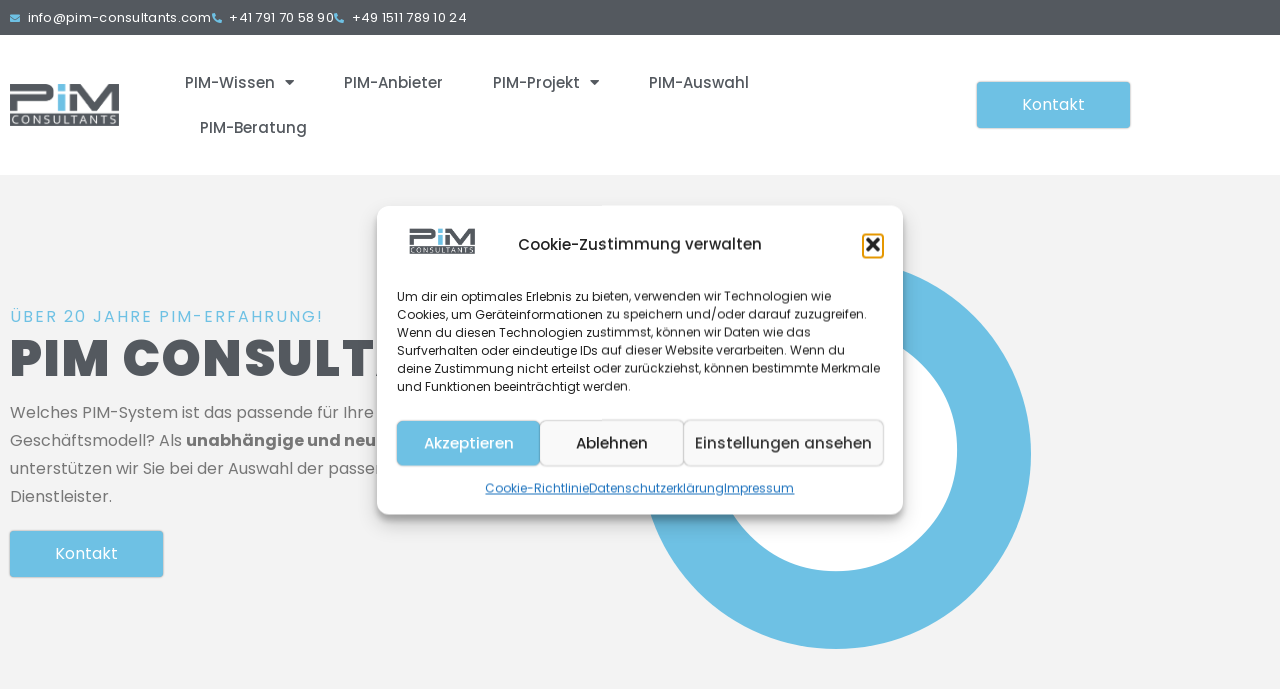

--- FILE ---
content_type: text/html; charset=UTF-8
request_url: https://www.pim-consultants.com/
body_size: 40191
content:
<!doctype html>
<html lang="de" prefix="og: https://ogp.me/ns#">
<head>
	<meta charset="UTF-8">
	<meta name="viewport" content="width=device-width, initial-scale=1">
	<link rel="profile" href="https://gmpg.org/xfn/11">
	
<!-- Google Tag Manager for WordPress by gtm4wp.com -->
<script data-cfasync="false" data-pagespeed-no-defer>
	var gtm4wp_datalayer_name = "dataLayer";
	var dataLayer = dataLayer || [];
</script>
<!-- End Google Tag Manager for WordPress by gtm4wp.com -->
<!-- Suchmaschinen-Optimierung durch Rank Math PRO - https://rankmath.com/ -->
<title>Home - PIM-Consultants | Ihr Ansprechpartner für PIM-Systeme</title>
<meta name="description" content="Home - PIM-Consultants | Ihr Ansprechpartner für PIM-Systeme | Über 20 Jahre PIM-Erfahrung | Als unabhängige und neutrale PIM-Beratung..."/>
<meta name="robots" content="follow, index, max-snippet:-1, max-video-preview:-1, max-image-preview:large"/>
<link rel="canonical" href="https://www.pim-consultants.com/" />
<meta property="og:locale" content="de_DE" />
<meta property="og:type" content="website" />
<meta property="og:title" content="Home - PIM-Consultants | Ihr Ansprechpartner für PIM-Systeme" />
<meta property="og:description" content="Home - PIM-Consultants | Ihr Ansprechpartner für PIM-Systeme | Über 20 Jahre PIM-Erfahrung | Als unabhängige und neutrale PIM-Beratung..." />
<meta property="og:url" content="https://www.pim-consultants.com/" />
<meta property="og:site_name" content="PIM-Consultants" />
<meta property="og:updated_time" content="2025-11-19T13:50:03+01:00" />
<meta property="og:image" content="https://www.pim-consultants.com/wp-content/uploads/2022/05/pim_implementierung-e1653998023636.png" />
<meta property="og:image:secure_url" content="https://www.pim-consultants.com/wp-content/uploads/2022/05/pim_implementierung-e1653998023636.png" />
<meta property="og:image:width" content="917" />
<meta property="og:image:height" content="767" />
<meta property="og:image:alt" content="PIM" />
<meta property="og:image:type" content="image/png" />
<meta property="article:published_time" content="2022-03-24T14:33:37+01:00" />
<meta property="article:modified_time" content="2025-11-19T13:50:03+01:00" />
<meta name="twitter:card" content="summary_large_image" />
<meta name="twitter:title" content="Home - PIM-Consultants | Ihr Ansprechpartner für PIM-Systeme" />
<meta name="twitter:description" content="Home - PIM-Consultants | Ihr Ansprechpartner für PIM-Systeme | Über 20 Jahre PIM-Erfahrung | Als unabhängige und neutrale PIM-Beratung..." />
<meta name="twitter:image" content="https://www.pim-consultants.com/wp-content/uploads/2022/05/pim_implementierung-e1653998023636.png" />
<meta name="twitter:label1" content="Verfasst von" />
<meta name="twitter:data1" content="admin_pk" />
<meta name="twitter:label2" content="Lesedauer" />
<meta name="twitter:data2" content="1 Minute" />
<script type="application/ld+json" class="rank-math-schema-pro">{"@context":"https://schema.org","@graph":[{"@type":"Place","@id":"https://www.pim-consultants.com/#place","address":{"@type":"PostalAddress","streetAddress":"Churerstrasse 95","addressLocality":"Pf\u00e4ffikon","addressRegion":"SC","postalCode":"8808","addressCountry":"Schweiz"}},{"@type":"Organization","@id":"https://www.pim-consultants.com/#organization","name":"PIM-Consultants","url":"https://www.pim-consultants.com","email":"info@digitize-it.ch","address":{"@type":"PostalAddress","streetAddress":"Churerstrasse 95","addressLocality":"Pf\u00e4ffikon","addressRegion":"SC","postalCode":"8808","addressCountry":"Schweiz"},"logo":{"@type":"ImageObject","@id":"https://www.pim-consultants.com/#logo","url":"https://www.pim-consultants.com/wp-content/uploads/2022/05/PIM-logo-grau.png","contentUrl":"https://www.pim-consultants.com/wp-content/uploads/2022/05/PIM-logo-grau.png","caption":"PIM-Consultants","inLanguage":"de","width":"1250","height":"555"},"contactPoint":[{"@type":"ContactPoint","telephone":"+49 1511 789 10 24","contactType":"customer support"}],"location":{"@id":"https://www.pim-consultants.com/#place"}},{"@type":"WebSite","@id":"https://www.pim-consultants.com/#website","url":"https://www.pim-consultants.com","name":"PIM-Consultants","publisher":{"@id":"https://www.pim-consultants.com/#organization"},"inLanguage":"de","potentialAction":{"@type":"SearchAction","target":"https://www.pim-consultants.com/?s={search_term_string}","query-input":"required name=search_term_string"}},{"@type":"ImageObject","@id":"https://www.pim-consultants.com/wp-content/uploads/elementor/thumbs/Scene-03-q1t56nbbg4s06i7lwnibm56obseglodzktyegfd5a4.jpg","url":"https://www.pim-consultants.com/wp-content/uploads/elementor/thumbs/Scene-03-q1t56nbbg4s06i7lwnibm56obseglodzktyegfd5a4.jpg","width":"200","height":"200","inLanguage":"de"},{"@type":"WebPage","@id":"https://www.pim-consultants.com/#webpage","url":"https://www.pim-consultants.com/","name":"Home - PIM-Consultants | Ihr Ansprechpartner f\u00fcr PIM-Systeme","datePublished":"2022-03-24T14:33:37+01:00","dateModified":"2025-11-19T13:50:03+01:00","about":{"@id":"https://www.pim-consultants.com/#organization"},"isPartOf":{"@id":"https://www.pim-consultants.com/#website"},"primaryImageOfPage":{"@id":"https://www.pim-consultants.com/wp-content/uploads/elementor/thumbs/Scene-03-q1t56nbbg4s06i7lwnibm56obseglodzktyegfd5a4.jpg"},"inLanguage":"de"},{"@type":"Person","@id":"https://www.pim-consultants.com/author/admin_pk/","name":"admin_pk","url":"https://www.pim-consultants.com/author/admin_pk/","image":{"@type":"ImageObject","@id":"https://secure.gravatar.com/avatar/a05b9414a4279c3b05b2f27fb870d8f683ab186f3c2393008a94ec76ee8a346a?s=96&amp;d=mm&amp;r=g","url":"https://secure.gravatar.com/avatar/a05b9414a4279c3b05b2f27fb870d8f683ab186f3c2393008a94ec76ee8a346a?s=96&amp;d=mm&amp;r=g","caption":"admin_pk","inLanguage":"de"},"worksFor":{"@id":"https://www.pim-consultants.com/#organization"}},{"headline":"Home - PIM-Consultants | Ihr Ansprechpartner f\u00fcr PIM-Systeme","description":"Home - PIM-Consultants | Ihr Ansprechpartner f\u00fcr PIM-Systeme | \u00dcber 20 Jahre PIM-Erfahrung | Als unabh\u00e4ngige und neutrale PIM-Beratung...","keywords":"PIM, PIM-Consultants, PIM-Beratung","@type":"Article","author":{"@id":"https://www.pim-consultants.com/author/admin_pk/","name":"admin_pk"},"datePublished":"2022-03-24T14:33:37+01:00","dateModified":"2025-11-19T13:50:03+01:00","image":{"@id":"https://www.pim-consultants.com/wp-content/uploads/elementor/thumbs/Scene-03-q1t56nbbg4s06i7lwnibm56obseglodzktyegfd5a4.jpg"},"name":"Home - PIM-Consultants | Ihr Ansprechpartner f\u00fcr PIM-Systeme","@id":"https://www.pim-consultants.com/#schema-102437","isPartOf":{"@id":"https://www.pim-consultants.com/#webpage"},"publisher":{"@id":"https://www.pim-consultants.com/#organization"},"inLanguage":"de","mainEntityOfPage":{"@id":"https://www.pim-consultants.com/#webpage"}},{"name":"Home - PIM-Consultants | Ihr Ansprechpartner f\u00fcr PIM-Systeme","description":"Home - PIM-Consultants | Ihr Ansprechpartner f\u00fcr PIM-Systeme | \u00dcber 20 Jahre PIM-Erfahrung | Als unabh\u00e4ngige und neutrale PIM-Beratung...","email":"info@digitize-it.ch","address":{"@type":"PostalAddress","streetAddress":"Churerstrasse 95","addressLocality":" Pf\u00e4ffikon","addressRegion":"Z\u00fcrich","postalCode":"8808","addressCountry":"Switzerland, Schweiz"},"gender":"er/sie","jobTitle":"PIM Berater","sameAs":[],"@type":"Person","@id":"https://www.pim-consultants.com/#schema-102439","image":{"@id":"https://www.pim-consultants.com/wp-content/uploads/elementor/thumbs/Scene-03-q1t56nbbg4s06i7lwnibm56obseglodzktyegfd5a4.jpg"}}]}</script>
<!-- /Rank Math WordPress SEO Plugin -->

<link rel="alternate" type="application/rss+xml" title="PIM-Consultants &raquo; Feed" href="https://www.pim-consultants.com/feed/" />
<link rel="alternate" type="application/rss+xml" title="PIM-Consultants &raquo; Kommentar-Feed" href="https://www.pim-consultants.com/comments/feed/" />
<link rel="alternate" title="oEmbed (JSON)" type="application/json+oembed" href="https://www.pim-consultants.com/wp-json/oembed/1.0/embed?url=https%3A%2F%2Fwww.pim-consultants.com%2F" />
<link rel="alternate" title="oEmbed (XML)" type="text/xml+oembed" href="https://www.pim-consultants.com/wp-json/oembed/1.0/embed?url=https%3A%2F%2Fwww.pim-consultants.com%2F&#038;format=xml" />
<style id='wp-img-auto-sizes-contain-inline-css'>
img:is([sizes=auto i],[sizes^="auto," i]){contain-intrinsic-size:3000px 1500px}
/*# sourceURL=wp-img-auto-sizes-contain-inline-css */
</style>
<link rel='stylesheet' id='hfe-widgets-style-css' href='https://www.pim-consultants.com/wp-content/plugins/header-footer-elementor/inc/widgets-css/frontend.css?ver=2.8.1' media='all' />
<style id='wp-emoji-styles-inline-css'>

	img.wp-smiley, img.emoji {
		display: inline !important;
		border: none !important;
		box-shadow: none !important;
		height: 1em !important;
		width: 1em !important;
		margin: 0 0.07em !important;
		vertical-align: -0.1em !important;
		background: none !important;
		padding: 0 !important;
	}
/*# sourceURL=wp-emoji-styles-inline-css */
</style>
<style id='bpldl-document-library-style-inline-css'>
*{box-sizing:border-box}.bplDl-container{overflow:auto}.bplDl-container .bplDl-header{background:linear-gradient(90deg,#1e3a8a,#2563eb);box-shadow:0 2px 4px rgba(0,0,0,.1);padding:20px;transition:all .5s ease-in-out}.bplDl-container .bplDl-header .bplDl-title{color:#9acd32;margin:0}.bplDl-container .bplDl-header .bplDl-title:hover{color:#1e40af}.bplDl-container .bplDl-header .bplDl-subtitle{color:#dde7c8;margin:0}.bplDl-container .bplDl-header .bplDl-subtitle:hover{color:#26282e}.bplDl-container .bplDl-content{padding-top:20px}.bplDl-container .bplDl-content .bplDl-toolbar{background:#fff;border-radius:.5rem;display:flex;flex-wrap:wrap;gap:1rem;margin-bottom:2rem;padding:1.5rem}.bplDl-container .bplDl-content .bplDl-toolbar .bplDl-search{flex:1;position:relative}.bplDl-container .bplDl-content .bplDl-toolbar .bplDl-search .bplDl-search-icon{color:#9ca3af;height:1.25rem;left:.75rem;position:absolute;top:13px;width:1.25rem}.bplDl-container .bplDl-content .bplDl-toolbar .bplDl-search .bplDl-search-input{border:1px solid #d1d5db;border-radius:.5rem;height:46px;outline:none;padding:12px 40px;transition:border .2s ease;width:100%}.bplDl-container .bplDl-content .bplDl-toolbar .bplDl-search .bplDl-search-input:focus{border-color:#2563eb}.bplDl-container .bplDl-content .bplDl-toolbar .bplDl-select,.bplDl-container .bplDl-content .bplDl-toolbar .bplDl-select-sort{border:1px solid #d1d5db;border-radius:.5rem;outline:none;padding:.5rem 1rem;width:120px}.bplDl-container .bplDl-content .bplDl-toolbar .bplDl-upload-btn{align-items:center;background-color:#2563eb;border:none;border-radius:.5rem;color:#fff;cursor:pointer;display:flex;gap:.5rem;padding:.5rem 1.25rem;transition:background .2s ease}.bplDl-container .bplDl-content .bplDl-toolbar .bplDl-upload-btn:hover{background-color:#1e40af}.bplDl-container .bplDl-content .bplDl-empty{padding:20px 0;text-align:center}.bplDl-container .bplDl-content .bplDl-empty .bplDl-empty-icon{color:#d1d5db;height:4rem;margin:0 auto 1rem;width:4rem}.bplDl-container .bplDl-content .bplDl-empty .bplDl-empty-text{color:#6b7280;font-size:1.125rem}.bplDl-container .bplDl-content .bplDl-grid{box-sizing:border-box;display:grid;gap:1.5rem;grid-template-columns:repeat(3,minmax(0,1fr));overflow:hidden;width:inherit}.bplDl-container .bplDl-content .bplDl-grid .bplDl-card{background:#fff;border-radius:.5rem;box-shadow:0 2px 6px rgba(0,0,0,.05);box-sizing:border-box;display:flex;flex-direction:column;overflow:hidden;padding:20px;transition:all .5s ease-in-out}.bplDl-container .bplDl-content .bplDl-grid .bplDl-card .bplDl-card-top{align-items:flex-start;display:flex;justify-content:space-between}.bplDl-container .bplDl-content .bplDl-grid .bplDl-card .bplDl-card-top .bplDl-icon{height:2rem;width:2rem}.bplDl-container .bplDl-content .bplDl-grid .bplDl-card .bplDl-name{color:#1f2937;font-size:20px;font-weight:600;margin-bottom:.5rem;margin-top:15px;overflow:hidden;text-overflow:ellipsis;white-space:nowrap}.bplDl-container .bplDl-content .bplDl-grid .bplDl-card .bplDl-size{color:#6b7280;font-size:15px;margin:10px 0}.bplDl-container .bplDl-content .bplDl-grid .bplDl-card .bplDl-meta{align-items:center;color:#6b7280;display:flex;font-size:15px;margin-bottom:20px}.bplDl-container .bplDl-content .bplDl-grid .bplDl-card .bplDl-meta .bplDl-meta-icon{height:1rem;margin-right:.25rem;width:1rem}.bplDl-container .bplDl-content .bplDl-grid .bplDl-card .bplDl-actions{display:flex;flex-wrap:wrap;gap:15px;margin-top:auto}.bplDl-container .bplDl-content .bplDl-grid .bplDl-card .bplDl-actions .bplDl-btn{align-items:center;border:none;border-radius:.375rem;cursor:pointer;display:flex;flex:1;font-size:15px;gap:.25rem;justify-content:center;padding:5px;transition:background .2s ease}.bplDl-container .bplDl-content .bplDl-grid .bplDl-card .bplDl-actions .bplDl-btn.bplDl-view-btn{background:#f3f4f6;color:#374151}.bplDl-container .bplDl-content .bplDl-grid .bplDl-card .bplDl-actions .bplDl-btn.bplDl-download-btn{background:#dbeafe;color:#1e3a8a}.bplDl-container .bplDl-content .bplDl-grid .bplDl-card .bplDl-actions .bplDl-btn.bplDl-delete-btn{background:#fee2e2;color:#b91c1c}.bplDl-container .bplDl-content .bplDl-grid .bplDl-card .bplDl-actions .bplDl-btn:hover{filter:brightness(.95)}.bplDl-container .bplDl-content .bplDl-grid .bplDl-card:hover{box-shadow:0 4px 12px rgba(0,0,0,.1)}.bplDl-modal-overlay{align-items:center;background:rgba(0,0,0,.6);display:flex;height:100vh;justify-content:center;left:0;position:fixed;top:0;width:100vw;z-index:9999}.bplDl-modal-overlay .bplDl-modal{background:#fff;border-radius:12px;box-shadow:0 20px 60px rgba(0,0,0,.3);max-height:90vh;max-width:90vw;overflow:auto;padding:20px;position:relative;width:800px}.bplDl-modal-overlay .bplDl-modal .bplDl-modal-close{background:transparent;border:none;color:#333;cursor:pointer;font-size:20px;position:absolute;right:10px;top:10px}.bplDl-modal-overlay .bplDl-modal .bplDl-modal-body{align-items:center;display:flex;flex-direction:column;gap:1rem;justify-content:center;margin-top:20px}.bplDl-modal-overlay .bplDl-modal .bplDl-modal-body .bplDl-preview-iframe{border-radius:8px;box-shadow:0 5px 20px rgba(0,0,0,.15);height:600px;max-height:80vh;max-width:100%;width:100%}.bplDl-modal-overlay .bplDl-modal .bplDl-modal-body .bplDl-preview-video{border-radius:8px;box-shadow:0 5px 20px rgba(0,0,0,.15);height:auto;max-height:80vh;max-width:100%;width:100%}.bplDl-modal-overlay .bplDl-modal .bplDl-modal-body .bplDl-preview-image{max-height:-moz-fit-content;max-height:fit-content;max-width:100%}.bplDl-modal-overlay .bplDl-modal .bplDl-modal-body .bplDl-audio-wrapper{align-items:center;background:#f9fafb;border-radius:1rem;box-shadow:0 4px 12px rgba(0,0,0,.08);display:flex;flex-direction:column;gap:.75rem;padding:1rem;transition:all .3s ease}.bplDl-modal-overlay .bplDl-modal .bplDl-modal-body .bplDl-audio-wrapper .bplDl-audio-player{border-radius:.5rem;max-width:480px;outline:none;width:100%}.bplDl-modal-overlay .bplDl-modal .bplDl-modal-body .bplDl-audio-wrapper .bplDl-audio-title{color:#374151;font-size:1rem;font-weight:600;margin-top:.25rem;text-align:center}.bplDl-modal-overlay .bplDl-modal .bplDl-modal-body .bplDl-audio-wrapper:hover{background:#f3f4f6;box-shadow:0 6px 16px rgba(0,0,0,.12)}.bplDl-modal-overlay .bplDl-modal .bplDl-modal-body .bplDl-preview-unknown{text-align:center}.bplDl-modal-overlay .bplDl-modal .bplDl-modal-body .bplDl-preview-unknown .bplDl-download-link{background:#007bff;border-radius:6px;color:#fff;display:inline-block;font-weight:500;margin-top:10px;padding:8px 14px;text-decoration:none;transition:background .2s}.bplDl-modal-overlay .bplDl-modal .bplDl-modal-body .bplDl-preview-unknown .bplDl-download-link:hover{background:#0056b3}
@keyframes skeleton-loading{0%{background-color:#e0e0e0}50%{background-color:#f0f0f0}to{background-color:#e0e0e0}}.skeleton{animation:skeleton-loading 1.5s ease-in-out infinite}

/*# sourceURL=https://www.pim-consultants.com/wp-content/plugins/document-emberdder/build/blocks/document-library/view.css */
</style>
<style id='global-styles-inline-css'>
:root{--wp--preset--aspect-ratio--square: 1;--wp--preset--aspect-ratio--4-3: 4/3;--wp--preset--aspect-ratio--3-4: 3/4;--wp--preset--aspect-ratio--3-2: 3/2;--wp--preset--aspect-ratio--2-3: 2/3;--wp--preset--aspect-ratio--16-9: 16/9;--wp--preset--aspect-ratio--9-16: 9/16;--wp--preset--color--black: #000000;--wp--preset--color--cyan-bluish-gray: #abb8c3;--wp--preset--color--white: #ffffff;--wp--preset--color--pale-pink: #f78da7;--wp--preset--color--vivid-red: #cf2e2e;--wp--preset--color--luminous-vivid-orange: #ff6900;--wp--preset--color--luminous-vivid-amber: #fcb900;--wp--preset--color--light-green-cyan: #7bdcb5;--wp--preset--color--vivid-green-cyan: #00d084;--wp--preset--color--pale-cyan-blue: #8ed1fc;--wp--preset--color--vivid-cyan-blue: #0693e3;--wp--preset--color--vivid-purple: #9b51e0;--wp--preset--gradient--vivid-cyan-blue-to-vivid-purple: linear-gradient(135deg,rgb(6,147,227) 0%,rgb(155,81,224) 100%);--wp--preset--gradient--light-green-cyan-to-vivid-green-cyan: linear-gradient(135deg,rgb(122,220,180) 0%,rgb(0,208,130) 100%);--wp--preset--gradient--luminous-vivid-amber-to-luminous-vivid-orange: linear-gradient(135deg,rgb(252,185,0) 0%,rgb(255,105,0) 100%);--wp--preset--gradient--luminous-vivid-orange-to-vivid-red: linear-gradient(135deg,rgb(255,105,0) 0%,rgb(207,46,46) 100%);--wp--preset--gradient--very-light-gray-to-cyan-bluish-gray: linear-gradient(135deg,rgb(238,238,238) 0%,rgb(169,184,195) 100%);--wp--preset--gradient--cool-to-warm-spectrum: linear-gradient(135deg,rgb(74,234,220) 0%,rgb(151,120,209) 20%,rgb(207,42,186) 40%,rgb(238,44,130) 60%,rgb(251,105,98) 80%,rgb(254,248,76) 100%);--wp--preset--gradient--blush-light-purple: linear-gradient(135deg,rgb(255,206,236) 0%,rgb(152,150,240) 100%);--wp--preset--gradient--blush-bordeaux: linear-gradient(135deg,rgb(254,205,165) 0%,rgb(254,45,45) 50%,rgb(107,0,62) 100%);--wp--preset--gradient--luminous-dusk: linear-gradient(135deg,rgb(255,203,112) 0%,rgb(199,81,192) 50%,rgb(65,88,208) 100%);--wp--preset--gradient--pale-ocean: linear-gradient(135deg,rgb(255,245,203) 0%,rgb(182,227,212) 50%,rgb(51,167,181) 100%);--wp--preset--gradient--electric-grass: linear-gradient(135deg,rgb(202,248,128) 0%,rgb(113,206,126) 100%);--wp--preset--gradient--midnight: linear-gradient(135deg,rgb(2,3,129) 0%,rgb(40,116,252) 100%);--wp--preset--font-size--small: 13px;--wp--preset--font-size--medium: 20px;--wp--preset--font-size--large: 36px;--wp--preset--font-size--x-large: 42px;--wp--preset--spacing--20: 0.44rem;--wp--preset--spacing--30: 0.67rem;--wp--preset--spacing--40: 1rem;--wp--preset--spacing--50: 1.5rem;--wp--preset--spacing--60: 2.25rem;--wp--preset--spacing--70: 3.38rem;--wp--preset--spacing--80: 5.06rem;--wp--preset--shadow--natural: 6px 6px 9px rgba(0, 0, 0, 0.2);--wp--preset--shadow--deep: 12px 12px 50px rgba(0, 0, 0, 0.4);--wp--preset--shadow--sharp: 6px 6px 0px rgba(0, 0, 0, 0.2);--wp--preset--shadow--outlined: 6px 6px 0px -3px rgb(255, 255, 255), 6px 6px rgb(0, 0, 0);--wp--preset--shadow--crisp: 6px 6px 0px rgb(0, 0, 0);}:root { --wp--style--global--content-size: 800px;--wp--style--global--wide-size: 1200px; }:where(body) { margin: 0; }.wp-site-blocks > .alignleft { float: left; margin-right: 2em; }.wp-site-blocks > .alignright { float: right; margin-left: 2em; }.wp-site-blocks > .aligncenter { justify-content: center; margin-left: auto; margin-right: auto; }:where(.wp-site-blocks) > * { margin-block-start: 24px; margin-block-end: 0; }:where(.wp-site-blocks) > :first-child { margin-block-start: 0; }:where(.wp-site-blocks) > :last-child { margin-block-end: 0; }:root { --wp--style--block-gap: 24px; }:root :where(.is-layout-flow) > :first-child{margin-block-start: 0;}:root :where(.is-layout-flow) > :last-child{margin-block-end: 0;}:root :where(.is-layout-flow) > *{margin-block-start: 24px;margin-block-end: 0;}:root :where(.is-layout-constrained) > :first-child{margin-block-start: 0;}:root :where(.is-layout-constrained) > :last-child{margin-block-end: 0;}:root :where(.is-layout-constrained) > *{margin-block-start: 24px;margin-block-end: 0;}:root :where(.is-layout-flex){gap: 24px;}:root :where(.is-layout-grid){gap: 24px;}.is-layout-flow > .alignleft{float: left;margin-inline-start: 0;margin-inline-end: 2em;}.is-layout-flow > .alignright{float: right;margin-inline-start: 2em;margin-inline-end: 0;}.is-layout-flow > .aligncenter{margin-left: auto !important;margin-right: auto !important;}.is-layout-constrained > .alignleft{float: left;margin-inline-start: 0;margin-inline-end: 2em;}.is-layout-constrained > .alignright{float: right;margin-inline-start: 2em;margin-inline-end: 0;}.is-layout-constrained > .aligncenter{margin-left: auto !important;margin-right: auto !important;}.is-layout-constrained > :where(:not(.alignleft):not(.alignright):not(.alignfull)){max-width: var(--wp--style--global--content-size);margin-left: auto !important;margin-right: auto !important;}.is-layout-constrained > .alignwide{max-width: var(--wp--style--global--wide-size);}body .is-layout-flex{display: flex;}.is-layout-flex{flex-wrap: wrap;align-items: center;}.is-layout-flex > :is(*, div){margin: 0;}body .is-layout-grid{display: grid;}.is-layout-grid > :is(*, div){margin: 0;}body{padding-top: 0px;padding-right: 0px;padding-bottom: 0px;padding-left: 0px;}a:where(:not(.wp-element-button)){text-decoration: underline;}:root :where(.wp-element-button, .wp-block-button__link){background-color: #32373c;border-width: 0;color: #fff;font-family: inherit;font-size: inherit;font-style: inherit;font-weight: inherit;letter-spacing: inherit;line-height: inherit;padding-top: calc(0.667em + 2px);padding-right: calc(1.333em + 2px);padding-bottom: calc(0.667em + 2px);padding-left: calc(1.333em + 2px);text-decoration: none;text-transform: inherit;}.has-black-color{color: var(--wp--preset--color--black) !important;}.has-cyan-bluish-gray-color{color: var(--wp--preset--color--cyan-bluish-gray) !important;}.has-white-color{color: var(--wp--preset--color--white) !important;}.has-pale-pink-color{color: var(--wp--preset--color--pale-pink) !important;}.has-vivid-red-color{color: var(--wp--preset--color--vivid-red) !important;}.has-luminous-vivid-orange-color{color: var(--wp--preset--color--luminous-vivid-orange) !important;}.has-luminous-vivid-amber-color{color: var(--wp--preset--color--luminous-vivid-amber) !important;}.has-light-green-cyan-color{color: var(--wp--preset--color--light-green-cyan) !important;}.has-vivid-green-cyan-color{color: var(--wp--preset--color--vivid-green-cyan) !important;}.has-pale-cyan-blue-color{color: var(--wp--preset--color--pale-cyan-blue) !important;}.has-vivid-cyan-blue-color{color: var(--wp--preset--color--vivid-cyan-blue) !important;}.has-vivid-purple-color{color: var(--wp--preset--color--vivid-purple) !important;}.has-black-background-color{background-color: var(--wp--preset--color--black) !important;}.has-cyan-bluish-gray-background-color{background-color: var(--wp--preset--color--cyan-bluish-gray) !important;}.has-white-background-color{background-color: var(--wp--preset--color--white) !important;}.has-pale-pink-background-color{background-color: var(--wp--preset--color--pale-pink) !important;}.has-vivid-red-background-color{background-color: var(--wp--preset--color--vivid-red) !important;}.has-luminous-vivid-orange-background-color{background-color: var(--wp--preset--color--luminous-vivid-orange) !important;}.has-luminous-vivid-amber-background-color{background-color: var(--wp--preset--color--luminous-vivid-amber) !important;}.has-light-green-cyan-background-color{background-color: var(--wp--preset--color--light-green-cyan) !important;}.has-vivid-green-cyan-background-color{background-color: var(--wp--preset--color--vivid-green-cyan) !important;}.has-pale-cyan-blue-background-color{background-color: var(--wp--preset--color--pale-cyan-blue) !important;}.has-vivid-cyan-blue-background-color{background-color: var(--wp--preset--color--vivid-cyan-blue) !important;}.has-vivid-purple-background-color{background-color: var(--wp--preset--color--vivid-purple) !important;}.has-black-border-color{border-color: var(--wp--preset--color--black) !important;}.has-cyan-bluish-gray-border-color{border-color: var(--wp--preset--color--cyan-bluish-gray) !important;}.has-white-border-color{border-color: var(--wp--preset--color--white) !important;}.has-pale-pink-border-color{border-color: var(--wp--preset--color--pale-pink) !important;}.has-vivid-red-border-color{border-color: var(--wp--preset--color--vivid-red) !important;}.has-luminous-vivid-orange-border-color{border-color: var(--wp--preset--color--luminous-vivid-orange) !important;}.has-luminous-vivid-amber-border-color{border-color: var(--wp--preset--color--luminous-vivid-amber) !important;}.has-light-green-cyan-border-color{border-color: var(--wp--preset--color--light-green-cyan) !important;}.has-vivid-green-cyan-border-color{border-color: var(--wp--preset--color--vivid-green-cyan) !important;}.has-pale-cyan-blue-border-color{border-color: var(--wp--preset--color--pale-cyan-blue) !important;}.has-vivid-cyan-blue-border-color{border-color: var(--wp--preset--color--vivid-cyan-blue) !important;}.has-vivid-purple-border-color{border-color: var(--wp--preset--color--vivid-purple) !important;}.has-vivid-cyan-blue-to-vivid-purple-gradient-background{background: var(--wp--preset--gradient--vivid-cyan-blue-to-vivid-purple) !important;}.has-light-green-cyan-to-vivid-green-cyan-gradient-background{background: var(--wp--preset--gradient--light-green-cyan-to-vivid-green-cyan) !important;}.has-luminous-vivid-amber-to-luminous-vivid-orange-gradient-background{background: var(--wp--preset--gradient--luminous-vivid-amber-to-luminous-vivid-orange) !important;}.has-luminous-vivid-orange-to-vivid-red-gradient-background{background: var(--wp--preset--gradient--luminous-vivid-orange-to-vivid-red) !important;}.has-very-light-gray-to-cyan-bluish-gray-gradient-background{background: var(--wp--preset--gradient--very-light-gray-to-cyan-bluish-gray) !important;}.has-cool-to-warm-spectrum-gradient-background{background: var(--wp--preset--gradient--cool-to-warm-spectrum) !important;}.has-blush-light-purple-gradient-background{background: var(--wp--preset--gradient--blush-light-purple) !important;}.has-blush-bordeaux-gradient-background{background: var(--wp--preset--gradient--blush-bordeaux) !important;}.has-luminous-dusk-gradient-background{background: var(--wp--preset--gradient--luminous-dusk) !important;}.has-pale-ocean-gradient-background{background: var(--wp--preset--gradient--pale-ocean) !important;}.has-electric-grass-gradient-background{background: var(--wp--preset--gradient--electric-grass) !important;}.has-midnight-gradient-background{background: var(--wp--preset--gradient--midnight) !important;}.has-small-font-size{font-size: var(--wp--preset--font-size--small) !important;}.has-medium-font-size{font-size: var(--wp--preset--font-size--medium) !important;}.has-large-font-size{font-size: var(--wp--preset--font-size--large) !important;}.has-x-large-font-size{font-size: var(--wp--preset--font-size--x-large) !important;}
:root :where(.wp-block-pullquote){font-size: 1.5em;line-height: 1.6;}
/*# sourceURL=global-styles-inline-css */
</style>
<link rel='stylesheet' id='ppv-public-css' href='https://www.pim-consultants.com/wp-content/plugins/document-emberdder/build/public.css?ver=2.0.3' media='all' />
<link rel='stylesheet' id='bookly-ladda.min.css-css' href='https://www.pim-consultants.com/wp-content/plugins/bookly-responsive-appointment-booking-tool/frontend/resources/css/ladda.min.css?ver=26.3' media='all' />
<link rel='stylesheet' id='bookly-tailwind.css-css' href='https://www.pim-consultants.com/wp-content/plugins/bookly-responsive-appointment-booking-tool/backend/resources/tailwind/tailwind.css?ver=26.3' media='all' />
<link rel='stylesheet' id='bookly-modern-booking-form-calendar.css-css' href='https://www.pim-consultants.com/wp-content/plugins/bookly-responsive-appointment-booking-tool/frontend/resources/css/modern-booking-form-calendar.css?ver=26.3' media='all' />
<link rel='stylesheet' id='bookly-bootstrap-icons.min.css-css' href='https://www.pim-consultants.com/wp-content/plugins/bookly-responsive-appointment-booking-tool/frontend/resources/css/bootstrap-icons.min.css?ver=26.3' media='all' />
<link rel='stylesheet' id='bookly-intlTelInput.css-css' href='https://www.pim-consultants.com/wp-content/plugins/bookly-responsive-appointment-booking-tool/frontend/resources/css/intlTelInput.css?ver=26.3' media='all' />
<link rel='stylesheet' id='bookly-bookly-main.css-css' href='https://www.pim-consultants.com/wp-content/plugins/bookly-responsive-appointment-booking-tool/frontend/resources/css/bookly-main.css?ver=26.3' media='all' />
<link rel='stylesheet' id='cmplz-general-css' href='https://www.pim-consultants.com/wp-content/plugins/complianz-gdpr/assets/css/cookieblocker.min.css?ver=1768308485' media='all' />
<link rel='stylesheet' id='hfe-style-css' href='https://www.pim-consultants.com/wp-content/plugins/header-footer-elementor/assets/css/header-footer-elementor.css?ver=2.8.1' media='all' />
<link rel='stylesheet' id='elementor-icons-css' href='https://www.pim-consultants.com/wp-content/plugins/elementor/assets/lib/eicons/css/elementor-icons.min.css?ver=5.45.0' media='all' />
<link rel='stylesheet' id='elementor-frontend-css' href='https://www.pim-consultants.com/wp-content/plugins/elementor/assets/css/frontend.min.css?ver=3.34.1' media='all' />
<style id='elementor-frontend-inline-css'>
@-webkit-keyframes ha_fadeIn{0%{opacity:0}to{opacity:1}}@keyframes ha_fadeIn{0%{opacity:0}to{opacity:1}}@-webkit-keyframes ha_zoomIn{0%{opacity:0;-webkit-transform:scale3d(.3,.3,.3);transform:scale3d(.3,.3,.3)}50%{opacity:1}}@keyframes ha_zoomIn{0%{opacity:0;-webkit-transform:scale3d(.3,.3,.3);transform:scale3d(.3,.3,.3)}50%{opacity:1}}@-webkit-keyframes ha_rollIn{0%{opacity:0;-webkit-transform:translate3d(-100%,0,0) rotate3d(0,0,1,-120deg);transform:translate3d(-100%,0,0) rotate3d(0,0,1,-120deg)}to{opacity:1}}@keyframes ha_rollIn{0%{opacity:0;-webkit-transform:translate3d(-100%,0,0) rotate3d(0,0,1,-120deg);transform:translate3d(-100%,0,0) rotate3d(0,0,1,-120deg)}to{opacity:1}}@-webkit-keyframes ha_bounce{0%,20%,53%,to{-webkit-animation-timing-function:cubic-bezier(.215,.61,.355,1);animation-timing-function:cubic-bezier(.215,.61,.355,1)}40%,43%{-webkit-transform:translate3d(0,-30px,0) scaleY(1.1);transform:translate3d(0,-30px,0) scaleY(1.1);-webkit-animation-timing-function:cubic-bezier(.755,.05,.855,.06);animation-timing-function:cubic-bezier(.755,.05,.855,.06)}70%{-webkit-transform:translate3d(0,-15px,0) scaleY(1.05);transform:translate3d(0,-15px,0) scaleY(1.05);-webkit-animation-timing-function:cubic-bezier(.755,.05,.855,.06);animation-timing-function:cubic-bezier(.755,.05,.855,.06)}80%{-webkit-transition-timing-function:cubic-bezier(.215,.61,.355,1);transition-timing-function:cubic-bezier(.215,.61,.355,1);-webkit-transform:translate3d(0,0,0) scaleY(.95);transform:translate3d(0,0,0) scaleY(.95)}90%{-webkit-transform:translate3d(0,-4px,0) scaleY(1.02);transform:translate3d(0,-4px,0) scaleY(1.02)}}@keyframes ha_bounce{0%,20%,53%,to{-webkit-animation-timing-function:cubic-bezier(.215,.61,.355,1);animation-timing-function:cubic-bezier(.215,.61,.355,1)}40%,43%{-webkit-transform:translate3d(0,-30px,0) scaleY(1.1);transform:translate3d(0,-30px,0) scaleY(1.1);-webkit-animation-timing-function:cubic-bezier(.755,.05,.855,.06);animation-timing-function:cubic-bezier(.755,.05,.855,.06)}70%{-webkit-transform:translate3d(0,-15px,0) scaleY(1.05);transform:translate3d(0,-15px,0) scaleY(1.05);-webkit-animation-timing-function:cubic-bezier(.755,.05,.855,.06);animation-timing-function:cubic-bezier(.755,.05,.855,.06)}80%{-webkit-transition-timing-function:cubic-bezier(.215,.61,.355,1);transition-timing-function:cubic-bezier(.215,.61,.355,1);-webkit-transform:translate3d(0,0,0) scaleY(.95);transform:translate3d(0,0,0) scaleY(.95)}90%{-webkit-transform:translate3d(0,-4px,0) scaleY(1.02);transform:translate3d(0,-4px,0) scaleY(1.02)}}@-webkit-keyframes ha_bounceIn{0%,20%,40%,60%,80%,to{-webkit-animation-timing-function:cubic-bezier(.215,.61,.355,1);animation-timing-function:cubic-bezier(.215,.61,.355,1)}0%{opacity:0;-webkit-transform:scale3d(.3,.3,.3);transform:scale3d(.3,.3,.3)}20%{-webkit-transform:scale3d(1.1,1.1,1.1);transform:scale3d(1.1,1.1,1.1)}40%{-webkit-transform:scale3d(.9,.9,.9);transform:scale3d(.9,.9,.9)}60%{opacity:1;-webkit-transform:scale3d(1.03,1.03,1.03);transform:scale3d(1.03,1.03,1.03)}80%{-webkit-transform:scale3d(.97,.97,.97);transform:scale3d(.97,.97,.97)}to{opacity:1}}@keyframes ha_bounceIn{0%,20%,40%,60%,80%,to{-webkit-animation-timing-function:cubic-bezier(.215,.61,.355,1);animation-timing-function:cubic-bezier(.215,.61,.355,1)}0%{opacity:0;-webkit-transform:scale3d(.3,.3,.3);transform:scale3d(.3,.3,.3)}20%{-webkit-transform:scale3d(1.1,1.1,1.1);transform:scale3d(1.1,1.1,1.1)}40%{-webkit-transform:scale3d(.9,.9,.9);transform:scale3d(.9,.9,.9)}60%{opacity:1;-webkit-transform:scale3d(1.03,1.03,1.03);transform:scale3d(1.03,1.03,1.03)}80%{-webkit-transform:scale3d(.97,.97,.97);transform:scale3d(.97,.97,.97)}to{opacity:1}}@-webkit-keyframes ha_flipInX{0%{opacity:0;-webkit-transform:perspective(400px) rotate3d(1,0,0,90deg);transform:perspective(400px) rotate3d(1,0,0,90deg);-webkit-animation-timing-function:ease-in;animation-timing-function:ease-in}40%{-webkit-transform:perspective(400px) rotate3d(1,0,0,-20deg);transform:perspective(400px) rotate3d(1,0,0,-20deg);-webkit-animation-timing-function:ease-in;animation-timing-function:ease-in}60%{opacity:1;-webkit-transform:perspective(400px) rotate3d(1,0,0,10deg);transform:perspective(400px) rotate3d(1,0,0,10deg)}80%{-webkit-transform:perspective(400px) rotate3d(1,0,0,-5deg);transform:perspective(400px) rotate3d(1,0,0,-5deg)}}@keyframes ha_flipInX{0%{opacity:0;-webkit-transform:perspective(400px) rotate3d(1,0,0,90deg);transform:perspective(400px) rotate3d(1,0,0,90deg);-webkit-animation-timing-function:ease-in;animation-timing-function:ease-in}40%{-webkit-transform:perspective(400px) rotate3d(1,0,0,-20deg);transform:perspective(400px) rotate3d(1,0,0,-20deg);-webkit-animation-timing-function:ease-in;animation-timing-function:ease-in}60%{opacity:1;-webkit-transform:perspective(400px) rotate3d(1,0,0,10deg);transform:perspective(400px) rotate3d(1,0,0,10deg)}80%{-webkit-transform:perspective(400px) rotate3d(1,0,0,-5deg);transform:perspective(400px) rotate3d(1,0,0,-5deg)}}@-webkit-keyframes ha_flipInY{0%{opacity:0;-webkit-transform:perspective(400px) rotate3d(0,1,0,90deg);transform:perspective(400px) rotate3d(0,1,0,90deg);-webkit-animation-timing-function:ease-in;animation-timing-function:ease-in}40%{-webkit-transform:perspective(400px) rotate3d(0,1,0,-20deg);transform:perspective(400px) rotate3d(0,1,0,-20deg);-webkit-animation-timing-function:ease-in;animation-timing-function:ease-in}60%{opacity:1;-webkit-transform:perspective(400px) rotate3d(0,1,0,10deg);transform:perspective(400px) rotate3d(0,1,0,10deg)}80%{-webkit-transform:perspective(400px) rotate3d(0,1,0,-5deg);transform:perspective(400px) rotate3d(0,1,0,-5deg)}}@keyframes ha_flipInY{0%{opacity:0;-webkit-transform:perspective(400px) rotate3d(0,1,0,90deg);transform:perspective(400px) rotate3d(0,1,0,90deg);-webkit-animation-timing-function:ease-in;animation-timing-function:ease-in}40%{-webkit-transform:perspective(400px) rotate3d(0,1,0,-20deg);transform:perspective(400px) rotate3d(0,1,0,-20deg);-webkit-animation-timing-function:ease-in;animation-timing-function:ease-in}60%{opacity:1;-webkit-transform:perspective(400px) rotate3d(0,1,0,10deg);transform:perspective(400px) rotate3d(0,1,0,10deg)}80%{-webkit-transform:perspective(400px) rotate3d(0,1,0,-5deg);transform:perspective(400px) rotate3d(0,1,0,-5deg)}}@-webkit-keyframes ha_swing{20%{-webkit-transform:rotate3d(0,0,1,15deg);transform:rotate3d(0,0,1,15deg)}40%{-webkit-transform:rotate3d(0,0,1,-10deg);transform:rotate3d(0,0,1,-10deg)}60%{-webkit-transform:rotate3d(0,0,1,5deg);transform:rotate3d(0,0,1,5deg)}80%{-webkit-transform:rotate3d(0,0,1,-5deg);transform:rotate3d(0,0,1,-5deg)}}@keyframes ha_swing{20%{-webkit-transform:rotate3d(0,0,1,15deg);transform:rotate3d(0,0,1,15deg)}40%{-webkit-transform:rotate3d(0,0,1,-10deg);transform:rotate3d(0,0,1,-10deg)}60%{-webkit-transform:rotate3d(0,0,1,5deg);transform:rotate3d(0,0,1,5deg)}80%{-webkit-transform:rotate3d(0,0,1,-5deg);transform:rotate3d(0,0,1,-5deg)}}@-webkit-keyframes ha_slideInDown{0%{visibility:visible;-webkit-transform:translate3d(0,-100%,0);transform:translate3d(0,-100%,0)}}@keyframes ha_slideInDown{0%{visibility:visible;-webkit-transform:translate3d(0,-100%,0);transform:translate3d(0,-100%,0)}}@-webkit-keyframes ha_slideInUp{0%{visibility:visible;-webkit-transform:translate3d(0,100%,0);transform:translate3d(0,100%,0)}}@keyframes ha_slideInUp{0%{visibility:visible;-webkit-transform:translate3d(0,100%,0);transform:translate3d(0,100%,0)}}@-webkit-keyframes ha_slideInLeft{0%{visibility:visible;-webkit-transform:translate3d(-100%,0,0);transform:translate3d(-100%,0,0)}}@keyframes ha_slideInLeft{0%{visibility:visible;-webkit-transform:translate3d(-100%,0,0);transform:translate3d(-100%,0,0)}}@-webkit-keyframes ha_slideInRight{0%{visibility:visible;-webkit-transform:translate3d(100%,0,0);transform:translate3d(100%,0,0)}}@keyframes ha_slideInRight{0%{visibility:visible;-webkit-transform:translate3d(100%,0,0);transform:translate3d(100%,0,0)}}.ha_fadeIn{-webkit-animation-name:ha_fadeIn;animation-name:ha_fadeIn}.ha_zoomIn{-webkit-animation-name:ha_zoomIn;animation-name:ha_zoomIn}.ha_rollIn{-webkit-animation-name:ha_rollIn;animation-name:ha_rollIn}.ha_bounce{-webkit-transform-origin:center bottom;-ms-transform-origin:center bottom;transform-origin:center bottom;-webkit-animation-name:ha_bounce;animation-name:ha_bounce}.ha_bounceIn{-webkit-animation-name:ha_bounceIn;animation-name:ha_bounceIn;-webkit-animation-duration:.75s;-webkit-animation-duration:calc(var(--animate-duration)*.75);animation-duration:.75s;animation-duration:calc(var(--animate-duration)*.75)}.ha_flipInX,.ha_flipInY{-webkit-animation-name:ha_flipInX;animation-name:ha_flipInX;-webkit-backface-visibility:visible!important;backface-visibility:visible!important}.ha_flipInY{-webkit-animation-name:ha_flipInY;animation-name:ha_flipInY}.ha_swing{-webkit-transform-origin:top center;-ms-transform-origin:top center;transform-origin:top center;-webkit-animation-name:ha_swing;animation-name:ha_swing}.ha_slideInDown{-webkit-animation-name:ha_slideInDown;animation-name:ha_slideInDown}.ha_slideInUp{-webkit-animation-name:ha_slideInUp;animation-name:ha_slideInUp}.ha_slideInLeft{-webkit-animation-name:ha_slideInLeft;animation-name:ha_slideInLeft}.ha_slideInRight{-webkit-animation-name:ha_slideInRight;animation-name:ha_slideInRight}.ha-css-transform-yes{-webkit-transition-duration:var(--ha-tfx-transition-duration, .2s);transition-duration:var(--ha-tfx-transition-duration, .2s);-webkit-transition-property:-webkit-transform;transition-property:transform;transition-property:transform,-webkit-transform;-webkit-transform:translate(var(--ha-tfx-translate-x, 0),var(--ha-tfx-translate-y, 0)) scale(var(--ha-tfx-scale-x, 1),var(--ha-tfx-scale-y, 1)) skew(var(--ha-tfx-skew-x, 0),var(--ha-tfx-skew-y, 0)) rotateX(var(--ha-tfx-rotate-x, 0)) rotateY(var(--ha-tfx-rotate-y, 0)) rotateZ(var(--ha-tfx-rotate-z, 0));transform:translate(var(--ha-tfx-translate-x, 0),var(--ha-tfx-translate-y, 0)) scale(var(--ha-tfx-scale-x, 1),var(--ha-tfx-scale-y, 1)) skew(var(--ha-tfx-skew-x, 0),var(--ha-tfx-skew-y, 0)) rotateX(var(--ha-tfx-rotate-x, 0)) rotateY(var(--ha-tfx-rotate-y, 0)) rotateZ(var(--ha-tfx-rotate-z, 0))}.ha-css-transform-yes:hover{-webkit-transform:translate(var(--ha-tfx-translate-x-hover, var(--ha-tfx-translate-x, 0)),var(--ha-tfx-translate-y-hover, var(--ha-tfx-translate-y, 0))) scale(var(--ha-tfx-scale-x-hover, var(--ha-tfx-scale-x, 1)),var(--ha-tfx-scale-y-hover, var(--ha-tfx-scale-y, 1))) skew(var(--ha-tfx-skew-x-hover, var(--ha-tfx-skew-x, 0)),var(--ha-tfx-skew-y-hover, var(--ha-tfx-skew-y, 0))) rotateX(var(--ha-tfx-rotate-x-hover, var(--ha-tfx-rotate-x, 0))) rotateY(var(--ha-tfx-rotate-y-hover, var(--ha-tfx-rotate-y, 0))) rotateZ(var(--ha-tfx-rotate-z-hover, var(--ha-tfx-rotate-z, 0)));transform:translate(var(--ha-tfx-translate-x-hover, var(--ha-tfx-translate-x, 0)),var(--ha-tfx-translate-y-hover, var(--ha-tfx-translate-y, 0))) scale(var(--ha-tfx-scale-x-hover, var(--ha-tfx-scale-x, 1)),var(--ha-tfx-scale-y-hover, var(--ha-tfx-scale-y, 1))) skew(var(--ha-tfx-skew-x-hover, var(--ha-tfx-skew-x, 0)),var(--ha-tfx-skew-y-hover, var(--ha-tfx-skew-y, 0))) rotateX(var(--ha-tfx-rotate-x-hover, var(--ha-tfx-rotate-x, 0))) rotateY(var(--ha-tfx-rotate-y-hover, var(--ha-tfx-rotate-y, 0))) rotateZ(var(--ha-tfx-rotate-z-hover, var(--ha-tfx-rotate-z, 0)))}.happy-addon>.elementor-widget-container{word-wrap:break-word;overflow-wrap:break-word}.happy-addon>.elementor-widget-container,.happy-addon>.elementor-widget-container *{-webkit-box-sizing:border-box;box-sizing:border-box}.happy-addon:not(:has(.elementor-widget-container)),.happy-addon:not(:has(.elementor-widget-container)) *{-webkit-box-sizing:border-box;box-sizing:border-box;word-wrap:break-word;overflow-wrap:break-word}.happy-addon p:empty{display:none}.happy-addon .elementor-inline-editing{min-height:auto!important}.happy-addon-pro img{max-width:100%;height:auto;-o-object-fit:cover;object-fit:cover}.ha-screen-reader-text{position:absolute;overflow:hidden;clip:rect(1px,1px,1px,1px);margin:-1px;padding:0;width:1px;height:1px;border:0;word-wrap:normal!important;-webkit-clip-path:inset(50%);clip-path:inset(50%)}.ha-has-bg-overlay>.elementor-widget-container{position:relative;z-index:1}.ha-has-bg-overlay>.elementor-widget-container:before{position:absolute;top:0;left:0;z-index:-1;width:100%;height:100%;content:""}.ha-has-bg-overlay:not(:has(.elementor-widget-container)){position:relative;z-index:1}.ha-has-bg-overlay:not(:has(.elementor-widget-container)):before{position:absolute;top:0;left:0;z-index:-1;width:100%;height:100%;content:""}.ha-popup--is-enabled .ha-js-popup,.ha-popup--is-enabled .ha-js-popup img{cursor:-webkit-zoom-in!important;cursor:zoom-in!important}.mfp-wrap .mfp-arrow,.mfp-wrap .mfp-close{background-color:transparent}.mfp-wrap .mfp-arrow:focus,.mfp-wrap .mfp-close:focus{outline-width:thin}.ha-advanced-tooltip-enable{position:relative;cursor:pointer;--ha-tooltip-arrow-color:black;--ha-tooltip-arrow-distance:0}.ha-advanced-tooltip-enable .ha-advanced-tooltip-content{position:absolute;z-index:999;display:none;padding:5px 0;width:120px;height:auto;border-radius:6px;background-color:#000;color:#fff;text-align:center;opacity:0}.ha-advanced-tooltip-enable .ha-advanced-tooltip-content::after{position:absolute;border-width:5px;border-style:solid;content:""}.ha-advanced-tooltip-enable .ha-advanced-tooltip-content.no-arrow::after{visibility:hidden}.ha-advanced-tooltip-enable .ha-advanced-tooltip-content.show{display:inline-block;opacity:1}.ha-advanced-tooltip-enable.ha-advanced-tooltip-top .ha-advanced-tooltip-content,body[data-elementor-device-mode=tablet] .ha-advanced-tooltip-enable.ha-advanced-tooltip-tablet-top .ha-advanced-tooltip-content{top:unset;right:0;bottom:calc(101% + var(--ha-tooltip-arrow-distance));left:0;margin:0 auto}.ha-advanced-tooltip-enable.ha-advanced-tooltip-top .ha-advanced-tooltip-content::after,body[data-elementor-device-mode=tablet] .ha-advanced-tooltip-enable.ha-advanced-tooltip-tablet-top .ha-advanced-tooltip-content::after{top:100%;right:unset;bottom:unset;left:50%;border-color:var(--ha-tooltip-arrow-color) transparent transparent transparent;-webkit-transform:translateX(-50%);-ms-transform:translateX(-50%);transform:translateX(-50%)}.ha-advanced-tooltip-enable.ha-advanced-tooltip-bottom .ha-advanced-tooltip-content,body[data-elementor-device-mode=tablet] .ha-advanced-tooltip-enable.ha-advanced-tooltip-tablet-bottom .ha-advanced-tooltip-content{top:calc(101% + var(--ha-tooltip-arrow-distance));right:0;bottom:unset;left:0;margin:0 auto}.ha-advanced-tooltip-enable.ha-advanced-tooltip-bottom .ha-advanced-tooltip-content::after,body[data-elementor-device-mode=tablet] .ha-advanced-tooltip-enable.ha-advanced-tooltip-tablet-bottom .ha-advanced-tooltip-content::after{top:unset;right:unset;bottom:100%;left:50%;border-color:transparent transparent var(--ha-tooltip-arrow-color) transparent;-webkit-transform:translateX(-50%);-ms-transform:translateX(-50%);transform:translateX(-50%)}.ha-advanced-tooltip-enable.ha-advanced-tooltip-left .ha-advanced-tooltip-content,body[data-elementor-device-mode=tablet] .ha-advanced-tooltip-enable.ha-advanced-tooltip-tablet-left .ha-advanced-tooltip-content{top:50%;right:calc(101% + var(--ha-tooltip-arrow-distance));bottom:unset;left:unset;-webkit-transform:translateY(-50%);-ms-transform:translateY(-50%);transform:translateY(-50%)}.ha-advanced-tooltip-enable.ha-advanced-tooltip-left .ha-advanced-tooltip-content::after,body[data-elementor-device-mode=tablet] .ha-advanced-tooltip-enable.ha-advanced-tooltip-tablet-left .ha-advanced-tooltip-content::after{top:50%;right:unset;bottom:unset;left:100%;border-color:transparent transparent transparent var(--ha-tooltip-arrow-color);-webkit-transform:translateY(-50%);-ms-transform:translateY(-50%);transform:translateY(-50%)}.ha-advanced-tooltip-enable.ha-advanced-tooltip-right .ha-advanced-tooltip-content,body[data-elementor-device-mode=tablet] .ha-advanced-tooltip-enable.ha-advanced-tooltip-tablet-right .ha-advanced-tooltip-content{top:50%;right:unset;bottom:unset;left:calc(101% + var(--ha-tooltip-arrow-distance));-webkit-transform:translateY(-50%);-ms-transform:translateY(-50%);transform:translateY(-50%)}.ha-advanced-tooltip-enable.ha-advanced-tooltip-right .ha-advanced-tooltip-content::after,body[data-elementor-device-mode=tablet] .ha-advanced-tooltip-enable.ha-advanced-tooltip-tablet-right .ha-advanced-tooltip-content::after{top:50%;right:100%;bottom:unset;left:unset;border-color:transparent var(--ha-tooltip-arrow-color) transparent transparent;-webkit-transform:translateY(-50%);-ms-transform:translateY(-50%);transform:translateY(-50%)}body[data-elementor-device-mode=mobile] .ha-advanced-tooltip-enable.ha-advanced-tooltip-mobile-top .ha-advanced-tooltip-content{top:unset;right:0;bottom:calc(101% + var(--ha-tooltip-arrow-distance));left:0;margin:0 auto}body[data-elementor-device-mode=mobile] .ha-advanced-tooltip-enable.ha-advanced-tooltip-mobile-top .ha-advanced-tooltip-content::after{top:100%;right:unset;bottom:unset;left:50%;border-color:var(--ha-tooltip-arrow-color) transparent transparent transparent;-webkit-transform:translateX(-50%);-ms-transform:translateX(-50%);transform:translateX(-50%)}body[data-elementor-device-mode=mobile] .ha-advanced-tooltip-enable.ha-advanced-tooltip-mobile-bottom .ha-advanced-tooltip-content{top:calc(101% + var(--ha-tooltip-arrow-distance));right:0;bottom:unset;left:0;margin:0 auto}body[data-elementor-device-mode=mobile] .ha-advanced-tooltip-enable.ha-advanced-tooltip-mobile-bottom .ha-advanced-tooltip-content::after{top:unset;right:unset;bottom:100%;left:50%;border-color:transparent transparent var(--ha-tooltip-arrow-color) transparent;-webkit-transform:translateX(-50%);-ms-transform:translateX(-50%);transform:translateX(-50%)}body[data-elementor-device-mode=mobile] .ha-advanced-tooltip-enable.ha-advanced-tooltip-mobile-left .ha-advanced-tooltip-content{top:50%;right:calc(101% + var(--ha-tooltip-arrow-distance));bottom:unset;left:unset;-webkit-transform:translateY(-50%);-ms-transform:translateY(-50%);transform:translateY(-50%)}body[data-elementor-device-mode=mobile] .ha-advanced-tooltip-enable.ha-advanced-tooltip-mobile-left .ha-advanced-tooltip-content::after{top:50%;right:unset;bottom:unset;left:100%;border-color:transparent transparent transparent var(--ha-tooltip-arrow-color);-webkit-transform:translateY(-50%);-ms-transform:translateY(-50%);transform:translateY(-50%)}body[data-elementor-device-mode=mobile] .ha-advanced-tooltip-enable.ha-advanced-tooltip-mobile-right .ha-advanced-tooltip-content{top:50%;right:unset;bottom:unset;left:calc(101% + var(--ha-tooltip-arrow-distance));-webkit-transform:translateY(-50%);-ms-transform:translateY(-50%);transform:translateY(-50%)}body[data-elementor-device-mode=mobile] .ha-advanced-tooltip-enable.ha-advanced-tooltip-mobile-right .ha-advanced-tooltip-content::after{top:50%;right:100%;bottom:unset;left:unset;border-color:transparent var(--ha-tooltip-arrow-color) transparent transparent;-webkit-transform:translateY(-50%);-ms-transform:translateY(-50%);transform:translateY(-50%)}body.elementor-editor-active .happy-addon.ha-gravityforms .gform_wrapper{display:block!important}.ha-scroll-to-top-wrap.ha-scroll-to-top-hide{display:none}.ha-scroll-to-top-wrap.edit-mode,.ha-scroll-to-top-wrap.single-page-off{display:none!important}.ha-scroll-to-top-button{position:fixed;right:15px;bottom:15px;z-index:9999;display:-webkit-box;display:-webkit-flex;display:-ms-flexbox;display:flex;-webkit-box-align:center;-webkit-align-items:center;align-items:center;-ms-flex-align:center;-webkit-box-pack:center;-ms-flex-pack:center;-webkit-justify-content:center;justify-content:center;width:50px;height:50px;border-radius:50px;background-color:#5636d1;color:#fff;text-align:center;opacity:1;cursor:pointer;-webkit-transition:all .3s;transition:all .3s}.ha-scroll-to-top-button i{color:#fff;font-size:16px}.ha-scroll-to-top-button:hover{background-color:#e2498a}.ha-particle-wrapper{position:absolute;top:0;left:0;width:100%;height:100%}.ha-floating-element{position:fixed;z-index:999}.ha-floating-element-align-top-left .ha-floating-element{top:0;left:0}.ha-floating-element-align-top-right .ha-floating-element{top:0;right:0}.ha-floating-element-align-top-center .ha-floating-element{top:0;left:50%;-webkit-transform:translateX(-50%);-ms-transform:translateX(-50%);transform:translateX(-50%)}.ha-floating-element-align-middle-left .ha-floating-element{top:50%;left:0;-webkit-transform:translateY(-50%);-ms-transform:translateY(-50%);transform:translateY(-50%)}.ha-floating-element-align-middle-right .ha-floating-element{top:50%;right:0;-webkit-transform:translateY(-50%);-ms-transform:translateY(-50%);transform:translateY(-50%)}.ha-floating-element-align-bottom-left .ha-floating-element{bottom:0;left:0}.ha-floating-element-align-bottom-right .ha-floating-element{right:0;bottom:0}.ha-floating-element-align-bottom-center .ha-floating-element{bottom:0;left:50%;-webkit-transform:translateX(-50%);-ms-transform:translateX(-50%);transform:translateX(-50%)}.ha-editor-placeholder{padding:20px;border:5px double #f1f1f1;background:#f8f8f8;text-align:center;opacity:.5}.ha-editor-placeholder-title{margin-top:0;margin-bottom:8px;font-weight:700;font-size:16px}.ha-editor-placeholder-content{margin:0;font-size:12px}.ha-p-relative{position:relative}.ha-p-absolute{position:absolute}.ha-p-fixed{position:fixed}.ha-w-1{width:1%}.ha-h-1{height:1%}.ha-w-2{width:2%}.ha-h-2{height:2%}.ha-w-3{width:3%}.ha-h-3{height:3%}.ha-w-4{width:4%}.ha-h-4{height:4%}.ha-w-5{width:5%}.ha-h-5{height:5%}.ha-w-6{width:6%}.ha-h-6{height:6%}.ha-w-7{width:7%}.ha-h-7{height:7%}.ha-w-8{width:8%}.ha-h-8{height:8%}.ha-w-9{width:9%}.ha-h-9{height:9%}.ha-w-10{width:10%}.ha-h-10{height:10%}.ha-w-11{width:11%}.ha-h-11{height:11%}.ha-w-12{width:12%}.ha-h-12{height:12%}.ha-w-13{width:13%}.ha-h-13{height:13%}.ha-w-14{width:14%}.ha-h-14{height:14%}.ha-w-15{width:15%}.ha-h-15{height:15%}.ha-w-16{width:16%}.ha-h-16{height:16%}.ha-w-17{width:17%}.ha-h-17{height:17%}.ha-w-18{width:18%}.ha-h-18{height:18%}.ha-w-19{width:19%}.ha-h-19{height:19%}.ha-w-20{width:20%}.ha-h-20{height:20%}.ha-w-21{width:21%}.ha-h-21{height:21%}.ha-w-22{width:22%}.ha-h-22{height:22%}.ha-w-23{width:23%}.ha-h-23{height:23%}.ha-w-24{width:24%}.ha-h-24{height:24%}.ha-w-25{width:25%}.ha-h-25{height:25%}.ha-w-26{width:26%}.ha-h-26{height:26%}.ha-w-27{width:27%}.ha-h-27{height:27%}.ha-w-28{width:28%}.ha-h-28{height:28%}.ha-w-29{width:29%}.ha-h-29{height:29%}.ha-w-30{width:30%}.ha-h-30{height:30%}.ha-w-31{width:31%}.ha-h-31{height:31%}.ha-w-32{width:32%}.ha-h-32{height:32%}.ha-w-33{width:33%}.ha-h-33{height:33%}.ha-w-34{width:34%}.ha-h-34{height:34%}.ha-w-35{width:35%}.ha-h-35{height:35%}.ha-w-36{width:36%}.ha-h-36{height:36%}.ha-w-37{width:37%}.ha-h-37{height:37%}.ha-w-38{width:38%}.ha-h-38{height:38%}.ha-w-39{width:39%}.ha-h-39{height:39%}.ha-w-40{width:40%}.ha-h-40{height:40%}.ha-w-41{width:41%}.ha-h-41{height:41%}.ha-w-42{width:42%}.ha-h-42{height:42%}.ha-w-43{width:43%}.ha-h-43{height:43%}.ha-w-44{width:44%}.ha-h-44{height:44%}.ha-w-45{width:45%}.ha-h-45{height:45%}.ha-w-46{width:46%}.ha-h-46{height:46%}.ha-w-47{width:47%}.ha-h-47{height:47%}.ha-w-48{width:48%}.ha-h-48{height:48%}.ha-w-49{width:49%}.ha-h-49{height:49%}.ha-w-50{width:50%}.ha-h-50{height:50%}.ha-w-51{width:51%}.ha-h-51{height:51%}.ha-w-52{width:52%}.ha-h-52{height:52%}.ha-w-53{width:53%}.ha-h-53{height:53%}.ha-w-54{width:54%}.ha-h-54{height:54%}.ha-w-55{width:55%}.ha-h-55{height:55%}.ha-w-56{width:56%}.ha-h-56{height:56%}.ha-w-57{width:57%}.ha-h-57{height:57%}.ha-w-58{width:58%}.ha-h-58{height:58%}.ha-w-59{width:59%}.ha-h-59{height:59%}.ha-w-60{width:60%}.ha-h-60{height:60%}.ha-w-61{width:61%}.ha-h-61{height:61%}.ha-w-62{width:62%}.ha-h-62{height:62%}.ha-w-63{width:63%}.ha-h-63{height:63%}.ha-w-64{width:64%}.ha-h-64{height:64%}.ha-w-65{width:65%}.ha-h-65{height:65%}.ha-w-66{width:66%}.ha-h-66{height:66%}.ha-w-67{width:67%}.ha-h-67{height:67%}.ha-w-68{width:68%}.ha-h-68{height:68%}.ha-w-69{width:69%}.ha-h-69{height:69%}.ha-w-70{width:70%}.ha-h-70{height:70%}.ha-w-71{width:71%}.ha-h-71{height:71%}.ha-w-72{width:72%}.ha-h-72{height:72%}.ha-w-73{width:73%}.ha-h-73{height:73%}.ha-w-74{width:74%}.ha-h-74{height:74%}.ha-w-75{width:75%}.ha-h-75{height:75%}.ha-w-76{width:76%}.ha-h-76{height:76%}.ha-w-77{width:77%}.ha-h-77{height:77%}.ha-w-78{width:78%}.ha-h-78{height:78%}.ha-w-79{width:79%}.ha-h-79{height:79%}.ha-w-80{width:80%}.ha-h-80{height:80%}.ha-w-81{width:81%}.ha-h-81{height:81%}.ha-w-82{width:82%}.ha-h-82{height:82%}.ha-w-83{width:83%}.ha-h-83{height:83%}.ha-w-84{width:84%}.ha-h-84{height:84%}.ha-w-85{width:85%}.ha-h-85{height:85%}.ha-w-86{width:86%}.ha-h-86{height:86%}.ha-w-87{width:87%}.ha-h-87{height:87%}.ha-w-88{width:88%}.ha-h-88{height:88%}.ha-w-89{width:89%}.ha-h-89{height:89%}.ha-w-90{width:90%}.ha-h-90{height:90%}.ha-w-91{width:91%}.ha-h-91{height:91%}.ha-w-92{width:92%}.ha-h-92{height:92%}.ha-w-93{width:93%}.ha-h-93{height:93%}.ha-w-94{width:94%}.ha-h-94{height:94%}.ha-w-95{width:95%}.ha-h-95{height:95%}.ha-w-96{width:96%}.ha-h-96{height:96%}.ha-w-97{width:97%}.ha-h-97{height:97%}.ha-w-98{width:98%}.ha-h-98{height:98%}.ha-w-99{width:99%}.ha-h-99{height:99%}.ha-multi-layer-parallax--yes .ha-multi-layer-parallax img,.ha-w-100{width:100%}.ha-h-100{height:100%}.ha-flex{display:-webkit-box!important;display:-webkit-flex!important;display:-ms-flexbox!important;display:flex!important}.ha-flex-inline{display:-webkit-inline-box!important;display:-webkit-inline-flex!important;display:-ms-inline-flexbox!important;display:inline-flex!important}.ha-flex-x-start{-webkit-box-pack:start;-ms-flex-pack:start;-webkit-justify-content:flex-start;justify-content:flex-start}.ha-flex-x-end{-webkit-box-pack:end;-ms-flex-pack:end;-webkit-justify-content:flex-end;justify-content:flex-end}.ha-flex-x-between{-webkit-box-pack:justify;-ms-flex-pack:justify;-webkit-justify-content:space-between;justify-content:space-between}.ha-flex-x-around{-ms-flex-pack:distribute;-webkit-justify-content:space-around;justify-content:space-around}.ha-flex-x-even{-webkit-box-pack:space-evenly;-ms-flex-pack:space-evenly;-webkit-justify-content:space-evenly;justify-content:space-evenly}.ha-flex-x-center{-webkit-box-pack:center;-ms-flex-pack:center;-webkit-justify-content:center;justify-content:center}.ha-flex-y-top{-webkit-box-align:start;-webkit-align-items:flex-start;align-items:flex-start;-ms-flex-align:start}.ha-flex-y-center{-webkit-box-align:center;-webkit-align-items:center;align-items:center;-ms-flex-align:center}.ha-flex-y-bottom{-webkit-box-align:end;-webkit-align-items:flex-end;align-items:flex-end;-ms-flex-align:end}.ha-multi-layer-parallax--yes .ha-multi-layer-parallax{position:absolute;display:block;background-repeat:no-repeat}.ha-multi-layer-parallax--yes .ha-multi-layer-parallax-left{left:0}.ha-multi-layer-parallax--yes .ha-multi-layer-parallax-center{left:50%}.ha-multi-layer-parallax--yes .ha-multi-layer-parallax-right{right:0}.ha-multi-layer-parallax--yes .ha-multi-layer-parallax-top{top:0}.ha-multi-layer-parallax--yes .ha-multi-layer-parallax-vcenter{top:50%}.ha-multi-layer-parallax--yes .ha-multi-layer-parallax-vcenter:not(.ha-multi-layer-parallax-center){-webkit-transform:translateY(-50%);-ms-transform:translateY(-50%);transform:translateY(-50%)}.ha-multi-layer-parallax--yes .ha-multi-layer-parallax-center.ha-multi-layer-parallax-vcenter{-webkit-transform:translate(-50%,-50%);-ms-transform:translate(-50%,-50%);transform:translate(-50%,-50%)}.ha-multi-layer-parallax--yes .ha-multi-layer-parallax-bottom{bottom:0}
/*# sourceURL=elementor-frontend-inline-css */
</style>
<link rel='stylesheet' id='elementor-post-2408-css' href='https://www.pim-consultants.com/wp-content/uploads/elementor/css/post-2408.css?ver=1768395264' media='all' />
<link rel='stylesheet' id='lae-animate-css' href='https://www.pim-consultants.com/wp-content/plugins/addons-for-elementor/assets/css/lib/animate.css?ver=9.0' media='all' />
<link rel='stylesheet' id='lae-sliders-styles-css' href='https://www.pim-consultants.com/wp-content/plugins/addons-for-elementor/assets/css/lib/sliders.min.css?ver=9.0' media='all' />
<link rel='stylesheet' id='lae-icomoon-styles-css' href='https://www.pim-consultants.com/wp-content/plugins/addons-for-elementor/assets/css/icomoon.css?ver=9.0' media='all' />
<link rel='stylesheet' id='lae-frontend-styles-css' href='https://www.pim-consultants.com/wp-content/plugins/addons-for-elementor/assets/css/lae-frontend.css?ver=9.0' media='all' />
<link rel='stylesheet' id='lae-grid-styles-css' href='https://www.pim-consultants.com/wp-content/plugins/addons-for-elementor/assets/css/lae-grid.css?ver=9.0' media='all' />
<link rel='stylesheet' id='lae-widgets-styles-css' href='https://www.pim-consultants.com/wp-content/plugins/addons-for-elementor/assets/css/widgets/lae-widgets.min.css?ver=9.0' media='all' />
<link rel='stylesheet' id='widget-heading-css' href='https://www.pim-consultants.com/wp-content/plugins/elementor/assets/css/widget-heading.min.css?ver=3.34.1' media='all' />
<link rel='stylesheet' id='widget-image-css' href='https://www.pim-consultants.com/wp-content/plugins/elementor/assets/css/widget-image.min.css?ver=3.34.1' media='all' />
<link rel='stylesheet' id='widget-lottie-css' href='https://www.pim-consultants.com/wp-content/plugins/elementor-pro/assets/css/widget-lottie.min.css?ver=3.34.0' media='all' />
<link rel='stylesheet' id='swiper-css' href='https://www.pim-consultants.com/wp-content/plugins/elementor/assets/lib/swiper/v8/css/swiper.min.css?ver=8.4.5' media='all' />
<link rel='stylesheet' id='e-swiper-css' href='https://www.pim-consultants.com/wp-content/plugins/elementor/assets/css/conditionals/e-swiper.min.css?ver=3.34.1' media='all' />
<link rel='stylesheet' id='widget-image-carousel-css' href='https://www.pim-consultants.com/wp-content/plugins/elementor/assets/css/widget-image-carousel.min.css?ver=3.34.1' media='all' />
<link rel='stylesheet' id='e-animation-fadeIn-css' href='https://www.pim-consultants.com/wp-content/plugins/elementor/assets/lib/animations/styles/fadeIn.min.css?ver=3.34.1' media='all' />
<link rel='stylesheet' id='widget-posts-css' href='https://www.pim-consultants.com/wp-content/plugins/elementor-pro/assets/css/widget-posts.min.css?ver=3.34.0' media='all' />
<link rel='stylesheet' id='elementor-post-2096-css' href='https://www.pim-consultants.com/wp-content/uploads/elementor/css/post-2096.css?ver=1768396611' media='all' />
<link rel='stylesheet' id='hello-elementor-css' href='https://www.pim-consultants.com/wp-content/themes/hello-elementor/assets/css/reset.css?ver=3.4.5' media='all' />
<link rel='stylesheet' id='hello-elementor-theme-style-css' href='https://www.pim-consultants.com/wp-content/themes/hello-elementor/assets/css/theme.css?ver=3.4.5' media='all' />
<link rel='stylesheet' id='hello-elementor-header-footer-css' href='https://www.pim-consultants.com/wp-content/themes/hello-elementor/assets/css/header-footer.css?ver=3.4.5' media='all' />
<link rel='stylesheet' id='widget-icon-list-css' href='https://www.pim-consultants.com/wp-content/plugins/elementor/assets/css/widget-icon-list.min.css?ver=3.34.1' media='all' />
<link rel='stylesheet' id='widget-nav-menu-css' href='https://www.pim-consultants.com/wp-content/plugins/elementor-pro/assets/css/widget-nav-menu.min.css?ver=3.34.0' media='all' />
<link rel='stylesheet' id='e-sticky-css' href='https://www.pim-consultants.com/wp-content/plugins/elementor-pro/assets/css/modules/sticky.min.css?ver=3.34.0' media='all' />
<link rel='stylesheet' id='e-animation-zoomIn-css' href='https://www.pim-consultants.com/wp-content/plugins/elementor/assets/lib/animations/styles/zoomIn.min.css?ver=3.34.1' media='all' />
<link rel='stylesheet' id='e-popup-css' href='https://www.pim-consultants.com/wp-content/plugins/elementor-pro/assets/css/conditionals/popup.min.css?ver=3.34.0' media='all' />
<link rel='stylesheet' id='elementor-post-2816-css' href='https://www.pim-consultants.com/wp-content/uploads/elementor/css/post-2816.css?ver=1768395265' media='all' />
<link rel='stylesheet' id='happy-icons-css' href='https://www.pim-consultants.com/wp-content/plugins/happy-elementor-addons/assets/fonts/style.min.css?ver=3.20.4' media='all' />
<link rel='stylesheet' id='font-awesome-css' href='https://www.pim-consultants.com/wp-content/plugins/elementor/assets/lib/font-awesome/css/font-awesome.min.css?ver=4.7.0' media='all' />
<link rel='stylesheet' id='elementor-post-2826-css' href='https://www.pim-consultants.com/wp-content/uploads/elementor/css/post-2826.css?ver=1768395265' media='all' />
<link rel='stylesheet' id='elementor-post-9695-css' href='https://www.pim-consultants.com/wp-content/uploads/elementor/css/post-9695.css?ver=1768396612' media='all' />
<link rel='stylesheet' id='happy-elementor-addons-9695-css' href='https://www.pim-consultants.com/wp-content/uploads/happyaddons/css/ha-9695.css?ver=3.20.4.1763560203' media='all' />
<link rel='stylesheet' id='hfe-elementor-icons-css' href='https://www.pim-consultants.com/wp-content/plugins/elementor/assets/lib/eicons/css/elementor-icons.min.css?ver=5.34.0' media='all' />
<link rel='stylesheet' id='hfe-icons-list-css' href='https://www.pim-consultants.com/wp-content/plugins/elementor/assets/css/widget-icon-list.min.css?ver=3.24.3' media='all' />
<link rel='stylesheet' id='hfe-social-icons-css' href='https://www.pim-consultants.com/wp-content/plugins/elementor/assets/css/widget-social-icons.min.css?ver=3.24.0' media='all' />
<link rel='stylesheet' id='hfe-social-share-icons-brands-css' href='https://www.pim-consultants.com/wp-content/plugins/elementor/assets/lib/font-awesome/css/brands.css?ver=5.15.3' media='all' />
<link rel='stylesheet' id='hfe-social-share-icons-fontawesome-css' href='https://www.pim-consultants.com/wp-content/plugins/elementor/assets/lib/font-awesome/css/fontawesome.css?ver=5.15.3' media='all' />
<link rel='stylesheet' id='hfe-nav-menu-icons-css' href='https://www.pim-consultants.com/wp-content/plugins/elementor/assets/lib/font-awesome/css/solid.css?ver=5.15.3' media='all' />
<link rel='stylesheet' id='hfe-widget-blockquote-css' href='https://www.pim-consultants.com/wp-content/plugins/elementor-pro/assets/css/widget-blockquote.min.css?ver=3.25.0' media='all' />
<link rel='stylesheet' id='hfe-mega-menu-css' href='https://www.pim-consultants.com/wp-content/plugins/elementor-pro/assets/css/widget-mega-menu.min.css?ver=3.26.2' media='all' />
<link rel='stylesheet' id='hfe-nav-menu-widget-css' href='https://www.pim-consultants.com/wp-content/plugins/elementor-pro/assets/css/widget-nav-menu.min.css?ver=3.26.0' media='all' />
<link rel='stylesheet' id='elementor-gf-local-poppins-css' href='//www.pim-consultants.com/wp-content/uploads/omgf/elementor-gf-local-poppins/elementor-gf-local-poppins.css?ver=1665136504' media='all' />
<link rel='stylesheet' id='elementor-gf-local-inter-css' href='//www.pim-consultants.com/wp-content/uploads/omgf/elementor-gf-local-inter/elementor-gf-local-inter.css?ver=1665136504' media='all' />
<link rel='stylesheet' id='elementor-gf-local-montserrat-css' href='//www.pim-consultants.com/wp-content/uploads/omgf/elementor-gf-local-montserrat/elementor-gf-local-montserrat.css?ver=1665136504' media='all' />
<link rel='stylesheet' id='elementor-icons-shared-0-css' href='https://www.pim-consultants.com/wp-content/plugins/elementor/assets/lib/font-awesome/css/fontawesome.min.css?ver=5.15.3' media='all' />
<link rel='stylesheet' id='elementor-icons-fa-solid-css' href='https://www.pim-consultants.com/wp-content/plugins/elementor/assets/lib/font-awesome/css/solid.min.css?ver=5.15.3' media='all' />
<link rel='stylesheet' id='elementor-icons-fa-brands-css' href='https://www.pim-consultants.com/wp-content/plugins/elementor/assets/lib/font-awesome/css/brands.min.css?ver=5.15.3' media='all' />
<link rel='stylesheet' id='wpc-filter-everything-css' href='https://www.pim-consultants.com/wp-content/plugins/filter-everything-pro/assets/css/filter-everything.min.css?ver=1.6.5' media='all' />
<link rel='stylesheet' id='wpc-filter-everything-custom-css' href='https://www.pim-consultants.com/wp-content/uploads/cache/filter-everything/0521bd30d5697165acd7e6b70ece4389.css?ver=6.9' media='all' />
<script src="https://www.pim-consultants.com/wp-content/plugins/document-emberdder/build/public.js?ver=2.0.3" id="ppv-public-js"></script>
<script src="https://www.pim-consultants.com/wp-includes/js/jquery/jquery.min.js?ver=3.7.1" id="jquery-core-js"></script>
<script src="https://www.pim-consultants.com/wp-includes/js/jquery/jquery-migrate.min.js?ver=3.4.1" id="jquery-migrate-js"></script>
<script id="jquery-js-after">
!function($){"use strict";$(document).ready(function(){$(this).scrollTop()>100&&$(".hfe-scroll-to-top-wrap").removeClass("hfe-scroll-to-top-hide"),$(window).scroll(function(){$(this).scrollTop()<100?$(".hfe-scroll-to-top-wrap").fadeOut(300):$(".hfe-scroll-to-top-wrap").fadeIn(300)}),$(".hfe-scroll-to-top-wrap").on("click",function(){$("html, body").animate({scrollTop:0},300);return!1})})}(jQuery);
!function($){'use strict';$(document).ready(function(){var bar=$('.hfe-reading-progress-bar');if(!bar.length)return;$(window).on('scroll',function(){var s=$(window).scrollTop(),d=$(document).height()-$(window).height(),p=d? s/d*100:0;bar.css('width',p+'%')});});}(jQuery);
//# sourceURL=jquery-js-after
</script>
<script src="https://www.pim-consultants.com/wp-content/plugins/bookly-responsive-appointment-booking-tool/frontend/resources/js/spin.min.js?ver=26.3" id="bookly-spin.min.js-js"></script>
<script id="bookly-globals-js-extra">
var BooklyL10nGlobal = {"csrf_token":"c4ec07e425","ajax_url_backend":"https://www.pim-consultants.com/wp-admin/admin-ajax.php","ajax_url_frontend":"https://www.pim-consultants.com/wp-admin/admin-ajax.php","mjsTimeFormat":"HH:mm","datePicker":{"format":"DD/MM/YYYY","monthNames":["Januar","Februar","M\u00e4rz","April","Mai","Juni","Juli","August","September","Oktober","November","Dezember"],"daysOfWeek":["So.","Mo.","Di.","Mi.","Do.","Fr.","Sa."],"firstDay":1,"monthNamesShort":["Jan.","Feb.","M\u00e4rz","Apr.","Mai","Juni","Juli","Aug.","Sep.","Okt.","Nov.","Dez."],"dayNames":["Sonntag","Montag","Dienstag","Mittwoch","Donnerstag","Freitag","Samstag"],"dayNamesShort":["So.","Mo.","Di.","Mi.","Do.","Fr.","Sa."],"meridiem":{"am":"a.m.","pm":"p.m.","AM":"a.m.","PM":"p.m."}},"dateRange":{"format":"DD/MM/YYYY","applyLabel":"Anwenden","cancelLabel":"Stornieren","fromLabel":"von","toLabel":"bis","customRangeLabel":"Benutzerdefinierter Bereich","tomorrow":"Morgen","today":"Heute","anyTime":"Jederzeit","yesterday":"Gestern","last_7":"Letzten 7 Tage","last_30":"Letzten 30 Tage","next_7":"N\u00e4chste 7 Tage","next_30":"N\u00e4chste 30 Tage","thisMonth":"Dieser Monat","nextMonth":"N\u00e4chster Monat","lastMonth":"Letzter Monat","firstDay":1},"l10n":{"apply":"Anwenden","cancel":"Stornieren","areYouSure":"Sind Sie sicher?"},"addons":[],"cloud_products":"","data":{}};
//# sourceURL=bookly-globals-js-extra
</script>
<script src="https://www.pim-consultants.com/wp-content/plugins/bookly-responsive-appointment-booking-tool/frontend/resources/js/ladda.min.js?ver=26.3" id="bookly-ladda.min.js-js"></script>
<script src="https://www.pim-consultants.com/wp-content/plugins/bookly-responsive-appointment-booking-tool/backend/resources/js/moment.min.js?ver=26.3" id="bookly-moment.min.js-js"></script>
<script src="https://www.pim-consultants.com/wp-content/plugins/bookly-responsive-appointment-booking-tool/frontend/resources/js/hammer.min.js?ver=26.3" id="bookly-hammer.min.js-js"></script>
<script src="https://www.pim-consultants.com/wp-content/plugins/bookly-responsive-appointment-booking-tool/frontend/resources/js/jquery.hammer.min.js?ver=26.3" id="bookly-jquery.hammer.min.js-js"></script>
<script src="https://www.pim-consultants.com/wp-content/plugins/bookly-responsive-appointment-booking-tool/frontend/resources/js/qrcode.js?ver=26.3" id="bookly-qrcode.js-js"></script>
<script id="bookly-bookly.min.js-js-extra">
var BooklyL10n = {"ajaxurl":"https://www.pim-consultants.com/wp-admin/admin-ajax.php","csrf_token":"c4ec07e425","months":["Januar","Februar","M\u00e4rz","April","Mai","Juni","Juli","August","September","Oktober","November","Dezember"],"days":["Sonntag","Montag","Dienstag","Mittwoch","Donnerstag","Freitag","Samstag"],"daysShort":["So.","Mo.","Di.","Mi.","Do.","Fr.","Sa."],"monthsShort":["Jan.","Feb.","M\u00e4rz","Apr.","Mai","Juni","Juli","Aug.","Sep.","Okt.","Nov.","Dez."],"show_more":"Mehr anzeigen","sessionHasExpired":"Ihre Sitzung ist abgelaufen. Bitte dr\u00fccken Sie \"Ok\", um die Seite zu aktualisieren."};
//# sourceURL=bookly-bookly.min.js-js-extra
</script>
<script src="https://www.pim-consultants.com/wp-content/plugins/bookly-responsive-appointment-booking-tool/frontend/resources/js/bookly.min.js?ver=26.3" id="bookly-bookly.min.js-js"></script>
<script src="https://www.pim-consultants.com/wp-content/plugins/bookly-responsive-appointment-booking-tool/frontend/resources/js/intlTelInput.min.js?ver=26.3" id="bookly-intlTelInput.min.js-js"></script>
<script src="https://www.pim-consultants.com/wp-content/plugins/happy-elementor-addons/assets/vendor/dom-purify/purify.min.js?ver=3.1.6" id="dom-purify-js"></script>
<link rel="https://api.w.org/" href="https://www.pim-consultants.com/wp-json/" /><link rel="alternate" title="JSON" type="application/json" href="https://www.pim-consultants.com/wp-json/wp/v2/pages/2096" /><link rel="EditURI" type="application/rsd+xml" title="RSD" href="https://www.pim-consultants.com/xmlrpc.php?rsd" />
<meta name="generator" content="WordPress 6.9" />
<link rel='shortlink' href='https://www.pim-consultants.com/' />
        <script type="text/javascript">
            ( function () {
                window.lae_fs = { can_use_premium_code: false};
            } )();
        </script>
        <!-- HFCM by 99 Robots - Snippet # 2: Google Tag Manager (Head) -->
<!-- Google Tag Manager -->
<script>(function(w,d,s,l,i){w[l]=w[l]||[];w[l].push({'gtm.start':
new Date().getTime(),event:'gtm.js'});var f=d.getElementsByTagName(s)[0],
j=d.createElement(s),dl=l!='dataLayer'?'&l='+l:'';j.async=true;j.src=
'https://www.googletagmanager.com/gtm.js?id='+i+dl;f.parentNode.insertBefore(j,f);
})(window,document,'script','dataLayer','GTM-WVZ59JX');</script>
<!-- End Google Tag Manager -->
<!-- /end HFCM by 99 Robots -->
			<style>.cmplz-hidden {
					display: none !important;
				}</style>
<!-- Google Tag Manager for WordPress by gtm4wp.com -->
<!-- GTM Container placement set to footer -->
<script data-cfasync="false" data-pagespeed-no-defer>
	var dataLayer_content = {"pagePostType":"frontpage","pagePostType2":"single-page","pagePostAuthor":"admin_pk"};
	dataLayer.push( dataLayer_content );
</script>
<script data-cfasync="false" data-pagespeed-no-defer>
(function(w,d,s,l,i){w[l]=w[l]||[];w[l].push({'gtm.start':
new Date().getTime(),event:'gtm.js'});var f=d.getElementsByTagName(s)[0],
j=d.createElement(s),dl=l!='dataLayer'?'&l='+l:'';j.async=true;j.src=
'//www.googletagmanager.com/gtm.js?id='+i+dl;f.parentNode.insertBefore(j,f);
})(window,document,'script','dataLayer','GTM-WVZ59JX');
</script>
<!-- End Google Tag Manager for WordPress by gtm4wp.com --><meta name="generator" content="Elementor 3.34.1; features: additional_custom_breakpoints; settings: css_print_method-external, google_font-enabled, font_display-auto">
			<style>
				.e-con.e-parent:nth-of-type(n+4):not(.e-lazyloaded):not(.e-no-lazyload),
				.e-con.e-parent:nth-of-type(n+4):not(.e-lazyloaded):not(.e-no-lazyload) * {
					background-image: none !important;
				}
				@media screen and (max-height: 1024px) {
					.e-con.e-parent:nth-of-type(n+3):not(.e-lazyloaded):not(.e-no-lazyload),
					.e-con.e-parent:nth-of-type(n+3):not(.e-lazyloaded):not(.e-no-lazyload) * {
						background-image: none !important;
					}
				}
				@media screen and (max-height: 640px) {
					.e-con.e-parent:nth-of-type(n+2):not(.e-lazyloaded):not(.e-no-lazyload),
					.e-con.e-parent:nth-of-type(n+2):not(.e-lazyloaded):not(.e-no-lazyload) * {
						background-image: none !important;
					}
				}
			</style>
			<link rel="icon" href="https://www.pim-consultants.com/wp-content/uploads/2022/03/cropped-Logo-PIM-Consultants-1-32x32.png" sizes="32x32" />
<link rel="icon" href="https://www.pim-consultants.com/wp-content/uploads/2022/03/cropped-Logo-PIM-Consultants-1-192x192.png" sizes="192x192" />
<link rel="apple-touch-icon" href="https://www.pim-consultants.com/wp-content/uploads/2022/03/cropped-Logo-PIM-Consultants-1-180x180.png" />
<meta name="msapplication-TileImage" content="https://www.pim-consultants.com/wp-content/uploads/2022/03/cropped-Logo-PIM-Consultants-1-270x270.png" />
</head>
<body data-cmplz=1 class="home wp-singular page-template page-template-elementor_header_footer page page-id-2096 wp-embed-responsive wp-theme-hello-elementor ehf-template-hello-elementor ehf-stylesheet-hello-elementor hello-elementor-default wpc_show_open_close_button wpc_show_bottom_widget elementor-default elementor-template-full-width elementor-kit-2408 elementor-page elementor-page-2096">


<a class="skip-link screen-reader-text" href="#content">Zum Inhalt springen</a>

		<header data-elementor-type="header" data-elementor-id="2816" class="elementor elementor-2816 elementor-location-header" data-elementor-settings="{&quot;ha_cmc_init_switcher&quot;:&quot;no&quot;}" data-elementor-post-type="elementor_library">
					<section class="elementor-section elementor-top-section elementor-element elementor-element-53bc3f62 elementor-hidden-mobile elementor-section-boxed elementor-section-height-default elementor-section-height-default" data-id="53bc3f62" data-element_type="section" data-settings="{&quot;background_background&quot;:&quot;classic&quot;,&quot;_ha_eqh_enable&quot;:false}">
						<div class="elementor-container elementor-column-gap-default">
					<div class="elementor-column elementor-col-100 elementor-top-column elementor-element elementor-element-6ee12e2c" data-id="6ee12e2c" data-element_type="column">
			<div class="elementor-widget-wrap elementor-element-populated">
						<div class="elementor-element elementor-element-c4221db elementor-tablet-align-start elementor-widget-mobile__width-initial elementor-mobile-align-center elementor-icon-list--layout-inline elementor-align-start elementor-list-item-link-full_width elementor-widget elementor-widget-icon-list" data-id="c4221db" data-element_type="widget" data-widget_type="icon-list.default">
				<div class="elementor-widget-container">
							<ul class="elementor-icon-list-items elementor-inline-items">
							<li class="elementor-icon-list-item elementor-inline-item">
											<a href="mailto:info@pim-consultants.com">

												<span class="elementor-icon-list-icon">
							<i aria-hidden="true" class="fas fa-envelope"></i>						</span>
										<span class="elementor-icon-list-text">info@pim-consultants.com</span>
											</a>
									</li>
								<li class="elementor-icon-list-item elementor-inline-item">
											<a href="tel:+41791705890">

												<span class="elementor-icon-list-icon">
							<i aria-hidden="true" class="fas fa-phone-alt"></i>						</span>
										<span class="elementor-icon-list-text">+41 791 70 58 90</span>
											</a>
									</li>
								<li class="elementor-icon-list-item elementor-inline-item">
											<a href="tel:+4915117891024">

												<span class="elementor-icon-list-icon">
							<i aria-hidden="true" class="fas fa-phone-alt"></i>						</span>
										<span class="elementor-icon-list-text">+49 1511 789 10 24</span>
											</a>
									</li>
						</ul>
						</div>
				</div>
					</div>
		</div>
					</div>
		</section>
				<section class="elementor-section elementor-top-section elementor-element elementor-element-328f3373 elementor-section-boxed elementor-section-height-default elementor-section-height-default" data-id="328f3373" data-element_type="section" data-settings="{&quot;background_background&quot;:&quot;classic&quot;,&quot;sticky&quot;:&quot;top&quot;,&quot;_ha_eqh_enable&quot;:false,&quot;sticky_on&quot;:[&quot;desktop&quot;,&quot;tablet&quot;,&quot;mobile&quot;],&quot;sticky_offset&quot;:0,&quot;sticky_effects_offset&quot;:0,&quot;sticky_anchor_link_offset&quot;:0}">
							<div class="elementor-background-overlay"></div>
							<div class="elementor-container elementor-column-gap-default">
					<div class="elementor-column elementor-col-33 elementor-top-column elementor-element elementor-element-1bbafc1a" data-id="1bbafc1a" data-element_type="column">
			<div class="elementor-widget-wrap elementor-element-populated">
						<div class="elementor-element elementor-element-47fded71 elementor-widget elementor-widget-image" data-id="47fded71" data-element_type="widget" data-widget_type="image.default">
				<div class="elementor-widget-container">
																<a href="https://www.pim-consultants.com/">
							<img fetchpriority="high" width="907" height="348" src="https://www.pim-consultants.com/wp-content/uploads/2022/03/Logo-PIM-Consultants.png" class="attachment-full size-full wp-image-3165" alt="" srcset="https://www.pim-consultants.com/wp-content/uploads/2022/03/Logo-PIM-Consultants.png 907w, https://www.pim-consultants.com/wp-content/uploads/2022/03/Logo-PIM-Consultants-300x115.png 300w, https://www.pim-consultants.com/wp-content/uploads/2022/03/Logo-PIM-Consultants-768x295.png 768w, https://www.pim-consultants.com/wp-content/uploads/2022/03/Logo-PIM-Consultants-260x100.png 260w, https://www.pim-consultants.com/wp-content/uploads/2022/03/Logo-PIM-Consultants-50x19.png 50w, https://www.pim-consultants.com/wp-content/uploads/2022/03/Logo-PIM-Consultants-150x58.png 150w" sizes="(max-width: 907px) 100vw, 907px" />								</a>
															</div>
				</div>
					</div>
		</div>
				<div class="elementor-column elementor-col-33 elementor-top-column elementor-element elementor-element-31fe76f8" data-id="31fe76f8" data-element_type="column">
			<div class="elementor-widget-wrap elementor-element-populated">
						<div class="elementor-element elementor-element-7de339ef elementor-nav-menu--stretch elementor-nav-menu--dropdown-tablet elementor-nav-menu__text-align-aside elementor-nav-menu--toggle elementor-nav-menu--burger elementor-widget elementor-widget-nav-menu" data-id="7de339ef" data-element_type="widget" data-settings="{&quot;full_width&quot;:&quot;stretch&quot;,&quot;layout&quot;:&quot;horizontal&quot;,&quot;submenu_icon&quot;:{&quot;value&quot;:&quot;&lt;i class=\&quot;fas fa-caret-down\&quot; aria-hidden=\&quot;true\&quot;&gt;&lt;\/i&gt;&quot;,&quot;library&quot;:&quot;fa-solid&quot;},&quot;toggle&quot;:&quot;burger&quot;}" data-widget_type="nav-menu.default">
				<div class="elementor-widget-container">
								<nav aria-label="Menu" class="elementor-nav-menu--main elementor-nav-menu__container elementor-nav-menu--layout-horizontal e--pointer-none">
				<ul id="menu-1-7de339ef" class="elementor-nav-menu"><li class="menu-item menu-item-type-custom menu-item-object-custom menu-item-has-children menu-item-723"><a href="https://www.pim-consultants.com/pim-wissen/" class="elementor-item">PIM-Wissen</a>
<ul class="sub-menu elementor-nav-menu--dropdown">
	<li class="menu-item menu-item-type-post_type menu-item-object-page menu-item-3667"><a href="https://www.pim-consultants.com/was-ist-pim/" class="elementor-sub-item">Was ist PIM!</a></li>
	<li class="menu-item menu-item-type-post_type menu-item-object-page menu-item-9782"><a href="https://www.pim-consultants.com/was-ist-iscm/" class="elementor-sub-item">Was ist iSCM!</a></li>
	<li class="menu-item menu-item-type-post_type menu-item-object-page menu-item-9833"><a href="https://www.pim-consultants.com/pim-nutzen/" class="elementor-sub-item">PIM-Nutzen</a></li>
	<li class="menu-item menu-item-type-post_type menu-item-object-page menu-item-5242"><a href="https://www.pim-consultants.com/pim-wiki/" class="elementor-sub-item">PIM-Wiki</a></li>
	<li class="menu-item menu-item-type-post_type menu-item-object-page menu-item-3671"><a href="https://www.pim-consultants.com/news/" class="elementor-sub-item">News &#038; Blog</a></li>
</ul>
</li>
<li class="menu-item menu-item-type-post_type menu-item-object-page menu-item-3792"><a href="https://www.pim-consultants.com/pim-anbieter/" class="elementor-item">PIM-Anbieter</a></li>
<li class="menu-item menu-item-type-custom menu-item-object-custom menu-item-has-children menu-item-314"><a href="https://www.pim-consultants.com/pim-projekt/" class="elementor-item">PIM-Projekt</a>
<ul class="sub-menu elementor-nav-menu--dropdown">
	<li class="menu-item menu-item-type-custom menu-item-object-custom menu-item-9477"><a href="http://www.pim-consultants.com/pim-einfuehrung" class="elementor-sub-item">PIM-Einführung</a></li>
	<li class="menu-item menu-item-type-post_type menu-item-object-page menu-item-5432"><a href="https://www.pim-consultants.com/pim-fur-ecommerce/" class="elementor-sub-item">PIM für Ecommerce</a></li>
	<li class="menu-item menu-item-type-post_type menu-item-object-page menu-item-5454"><a href="https://www.pim-consultants.com/pim-implementierung-kosten/" class="elementor-sub-item">PIM Implementierung &#038; Kosten</a></li>
	<li class="menu-item menu-item-type-post_type menu-item-object-page menu-item-5487"><a href="https://www.pim-consultants.com/pim-checklist/" class="elementor-sub-item">PIM-Checkliste</a></li>
	<li class="menu-item menu-item-type-post_type menu-item-object-page menu-item-5633"><a href="https://www.pim-consultants.com/omnichannel-health-check/" class="elementor-sub-item">Omnichannel Health Check</a></li>
</ul>
</li>
<li class="menu-item menu-item-type-post_type menu-item-object-page menu-item-10867"><a href="https://www.pim-consultants.com/pim-auswahl/" class="elementor-item">PIM-Auswahl</a></li>
<li class="menu-item menu-item-type-post_type menu-item-object-page menu-item-10139"><a href="https://www.pim-consultants.com/ueber-uns/" class="elementor-item">PIM-Beratung</a></li>
</ul>			</nav>
					<div class="elementor-menu-toggle" role="button" tabindex="0" aria-label="Menü Umschalter" aria-expanded="false">
			<i aria-hidden="true" role="presentation" class="elementor-menu-toggle__icon--open eicon-menu-bar"></i><i aria-hidden="true" role="presentation" class="elementor-menu-toggle__icon--close eicon-close"></i>		</div>
					<nav class="elementor-nav-menu--dropdown elementor-nav-menu__container" aria-hidden="true">
				<ul id="menu-2-7de339ef" class="elementor-nav-menu"><li class="menu-item menu-item-type-custom menu-item-object-custom menu-item-has-children menu-item-723"><a href="https://www.pim-consultants.com/pim-wissen/" class="elementor-item" tabindex="-1">PIM-Wissen</a>
<ul class="sub-menu elementor-nav-menu--dropdown">
	<li class="menu-item menu-item-type-post_type menu-item-object-page menu-item-3667"><a href="https://www.pim-consultants.com/was-ist-pim/" class="elementor-sub-item" tabindex="-1">Was ist PIM!</a></li>
	<li class="menu-item menu-item-type-post_type menu-item-object-page menu-item-9782"><a href="https://www.pim-consultants.com/was-ist-iscm/" class="elementor-sub-item" tabindex="-1">Was ist iSCM!</a></li>
	<li class="menu-item menu-item-type-post_type menu-item-object-page menu-item-9833"><a href="https://www.pim-consultants.com/pim-nutzen/" class="elementor-sub-item" tabindex="-1">PIM-Nutzen</a></li>
	<li class="menu-item menu-item-type-post_type menu-item-object-page menu-item-5242"><a href="https://www.pim-consultants.com/pim-wiki/" class="elementor-sub-item" tabindex="-1">PIM-Wiki</a></li>
	<li class="menu-item menu-item-type-post_type menu-item-object-page menu-item-3671"><a href="https://www.pim-consultants.com/news/" class="elementor-sub-item" tabindex="-1">News &#038; Blog</a></li>
</ul>
</li>
<li class="menu-item menu-item-type-post_type menu-item-object-page menu-item-3792"><a href="https://www.pim-consultants.com/pim-anbieter/" class="elementor-item" tabindex="-1">PIM-Anbieter</a></li>
<li class="menu-item menu-item-type-custom menu-item-object-custom menu-item-has-children menu-item-314"><a href="https://www.pim-consultants.com/pim-projekt/" class="elementor-item" tabindex="-1">PIM-Projekt</a>
<ul class="sub-menu elementor-nav-menu--dropdown">
	<li class="menu-item menu-item-type-custom menu-item-object-custom menu-item-9477"><a href="http://www.pim-consultants.com/pim-einfuehrung" class="elementor-sub-item" tabindex="-1">PIM-Einführung</a></li>
	<li class="menu-item menu-item-type-post_type menu-item-object-page menu-item-5432"><a href="https://www.pim-consultants.com/pim-fur-ecommerce/" class="elementor-sub-item" tabindex="-1">PIM für Ecommerce</a></li>
	<li class="menu-item menu-item-type-post_type menu-item-object-page menu-item-5454"><a href="https://www.pim-consultants.com/pim-implementierung-kosten/" class="elementor-sub-item" tabindex="-1">PIM Implementierung &#038; Kosten</a></li>
	<li class="menu-item menu-item-type-post_type menu-item-object-page menu-item-5487"><a href="https://www.pim-consultants.com/pim-checklist/" class="elementor-sub-item" tabindex="-1">PIM-Checkliste</a></li>
	<li class="menu-item menu-item-type-post_type menu-item-object-page menu-item-5633"><a href="https://www.pim-consultants.com/omnichannel-health-check/" class="elementor-sub-item" tabindex="-1">Omnichannel Health Check</a></li>
</ul>
</li>
<li class="menu-item menu-item-type-post_type menu-item-object-page menu-item-10867"><a href="https://www.pim-consultants.com/pim-auswahl/" class="elementor-item" tabindex="-1">PIM-Auswahl</a></li>
<li class="menu-item menu-item-type-post_type menu-item-object-page menu-item-10139"><a href="https://www.pim-consultants.com/ueber-uns/" class="elementor-item" tabindex="-1">PIM-Beratung</a></li>
</ul>			</nav>
						</div>
				</div>
					</div>
		</div>
				<div class="elementor-column elementor-col-33 elementor-top-column elementor-element elementor-element-649fb53d elementor-hidden-mobile" data-id="649fb53d" data-element_type="column" data-settings="{&quot;background_background&quot;:&quot;gradient&quot;}">
			<div class="elementor-widget-wrap elementor-element-populated">
						<div class="elementor-element elementor-element-fe1bddf elementor-align-right elementor-mobile-align-justify elementor-widget elementor-widget-button" data-id="fe1bddf" data-element_type="widget" data-widget_type="button.default">
				<div class="elementor-widget-container">
									<div class="elementor-button-wrapper">
					<a class="elementor-button elementor-button-link elementor-size-md" href="https://www.pim-consultants.com/kontakt">
						<span class="elementor-button-content-wrapper">
									<span class="elementor-button-text">Kontakt</span>
					</span>
					</a>
				</div>
								</div>
				</div>
					</div>
		</div>
					</div>
		</section>
				</header>
				<div data-elementor-type="wp-page" data-elementor-id="2096" class="elementor elementor-2096" data-elementor-settings="{&quot;ha_cmc_init_switcher&quot;:&quot;no&quot;}" data-elementor-post-type="page">
						<section class="elementor-section elementor-top-section elementor-element elementor-element-72e2bc5e elementor-section-content-middle elementor-reverse-mobile elementor-section-boxed elementor-section-height-default elementor-section-height-default" data-id="72e2bc5e" data-element_type="section" data-settings="{&quot;background_background&quot;:&quot;video&quot;,&quot;_ha_eqh_enable&quot;:false}">
							<div class="elementor-background-overlay"></div>
							<div class="elementor-container elementor-column-gap-default">
					<div class="elementor-column elementor-col-33 elementor-top-column elementor-element elementor-element-6953e927" data-id="6953e927" data-element_type="column">
			<div class="elementor-widget-wrap elementor-element-populated">
						<div class="elementor-element elementor-element-620f5d74 animated-slow elementor-widget elementor-widget-heading" data-id="620f5d74" data-element_type="widget" data-settings="{&quot;_animation&quot;:&quot;none&quot;}" data-widget_type="heading.default">
				<div class="elementor-widget-container">
					<h2 class="elementor-heading-title elementor-size-default">Über 20 Jahre PIM-Erfahrung!</h2>				</div>
				</div>
				<div class="elementor-element elementor-element-14b9229a animated-slow elementor-widget elementor-widget-heading" data-id="14b9229a" data-element_type="widget" data-settings="{&quot;_animation&quot;:&quot;none&quot;,&quot;_animation_delay&quot;:100}" data-widget_type="heading.default">
				<div class="elementor-widget-container">
					<h1 class="elementor-heading-title elementor-size-default">PIM CONSULTANTS</h1>				</div>
				</div>
				<div class="elementor-element elementor-element-6eba73c9 elementor-widget elementor-widget-text-editor" data-id="6eba73c9" data-element_type="widget" data-settings="{&quot;_animation&quot;:&quot;none&quot;}" data-widget_type="text-editor.default">
				<div class="elementor-widget-container">
									<p>Welches PIM-System ist das passende für Ihre Branche und Ihr Geschäftsmodell? Als <b>unabhängige und neutrale PIM-Beratung</b> unterstützen wir Sie bei der Auswahl der passenden Software und Dienstleister.</p>								</div>
				</div>
				<div class="elementor-element elementor-element-d6f1592 elementor-align-left elementor-mobile-align-justify elementor-widget elementor-widget-button" data-id="d6f1592" data-element_type="widget" data-widget_type="button.default">
				<div class="elementor-widget-container">
									<div class="elementor-button-wrapper">
					<a class="elementor-button elementor-button-link elementor-size-md" href="https://www.pim-consultants.com/kontakt/">
						<span class="elementor-button-content-wrapper">
									<span class="elementor-button-text">Kontakt</span>
					</span>
					</a>
				</div>
								</div>
				</div>
					</div>
		</div>
				<div class="elementor-column elementor-col-33 elementor-top-column elementor-element elementor-element-22adb812" data-id="22adb812" data-element_type="column">
			<div class="elementor-widget-wrap">
							</div>
		</div>
				<div class="elementor-column elementor-col-33 elementor-top-column elementor-element elementor-element-68d8550 elementor-hidden-mobile" data-id="68d8550" data-element_type="column">
			<div class="elementor-widget-wrap elementor-element-populated">
						<div class="elementor-element elementor-element-c3cb836 elementor-widget__width-initial elementor-absolute elementor-view-stacked elementor-hidden-tablet elementor-hidden-mobile elementor-shape-circle ha-has-bg-overlay elementor-widget elementor-widget-icon" data-id="c3cb836" data-element_type="widget" data-settings="{&quot;_position&quot;:&quot;absolute&quot;}" data-widget_type="icon.default">
				<div class="elementor-widget-container">
							<div class="elementor-icon-wrapper">
			<div class="elementor-icon">
			<i aria-hidden="true" class="fas fa-circle"></i>			</div>
		</div>
						</div>
				</div>
				<div class="elementor-element elementor-element-f46d777 elementor-widget__width-initial elementor-absolute elementor-view-stacked elementor-hidden-tablet elementor-hidden-mobile elementor-shape-circle ha-has-bg-overlay elementor-widget elementor-widget-icon" data-id="f46d777" data-element_type="widget" data-settings="{&quot;_position&quot;:&quot;absolute&quot;}" data-widget_type="icon.default">
				<div class="elementor-widget-container">
							<div class="elementor-icon-wrapper">
			<div class="elementor-icon">
			<i aria-hidden="true" class="fas fa-circle"></i>			</div>
		</div>
						</div>
				</div>
				<div class="elementor-element elementor-element-d639e2e elementor-absolute elementor-hidden-tablet elementor-hidden-mobile elementor-widget elementor-widget-image" data-id="d639e2e" data-element_type="widget" data-settings="{&quot;_position&quot;:&quot;absolute&quot;}" data-widget_type="image.default">
				<div class="elementor-widget-container">
															<img decoding="async" src="https://www.pim-consultants.com/wp-content/uploads/elementor/thumbs/Scene-03-q1t56nbbg4s06i7lwnibm56obseglodzktyegfd5a4.jpg" title="Scene 03" alt="Scene 03" loading="lazy" />															</div>
				</div>
				<div class="elementor-element elementor-element-e17de58 elementor-widget-tablet__width-initial elementor-hidden-tablet elementor-hidden-mobile elementor-align-right elementor-widget__width-initial elementor-absolute elementor-widget elementor-widget-lottie" data-id="e17de58" data-element_type="widget" data-settings="{&quot;source_json&quot;:{&quot;url&quot;:&quot;https:\/\/www.pim-consultants.com\/wp-content\/uploads\/2022\/03\/lf30_editor_loo496fq.json&quot;,&quot;id&quot;:&quot;2495&quot;,&quot;size&quot;:&quot;&quot;},&quot;link_to&quot;:&quot;custom&quot;,&quot;_position&quot;:&quot;absolute&quot;,&quot;loop&quot;:&quot;yes&quot;,&quot;source&quot;:&quot;media_file&quot;,&quot;caption_source&quot;:&quot;none&quot;,&quot;custom_link&quot;:{&quot;url&quot;:&quot;#elementor-action%3Aaction%3Dlightbox%26settings%[base64]%3D%3D&quot;,&quot;is_external&quot;:&quot;&quot;,&quot;nofollow&quot;:&quot;&quot;,&quot;custom_attributes&quot;:&quot;&quot;},&quot;trigger&quot;:&quot;arriving_to_viewport&quot;,&quot;viewport&quot;:{&quot;unit&quot;:&quot;%&quot;,&quot;size&quot;:&quot;&quot;,&quot;sizes&quot;:{&quot;start&quot;:0,&quot;end&quot;:100}},&quot;play_speed&quot;:{&quot;unit&quot;:&quot;px&quot;,&quot;size&quot;:1,&quot;sizes&quot;:[]},&quot;start_point&quot;:{&quot;unit&quot;:&quot;%&quot;,&quot;size&quot;:0,&quot;sizes&quot;:[]},&quot;end_point&quot;:{&quot;unit&quot;:&quot;%&quot;,&quot;size&quot;:100,&quot;sizes&quot;:[]},&quot;renderer&quot;:&quot;svg&quot;}" data-widget_type="lottie.default">
				<div class="elementor-widget-container">
					<a class="e-lottie__container__link" href="#elementor-action%3Aaction%3Dlightbox%26settings%[base64]%3D%3D"><div class="e-lottie__container"><div class="e-lottie__animation"></div></div></a>				</div>
				</div>
					</div>
		</div>
					</div>
		</section>
				<section class="elementor-section elementor-top-section elementor-element elementor-element-6b107d9 elementor-hidden-mobile elementor-section-boxed elementor-section-height-default elementor-section-height-default" data-id="6b107d9" data-element_type="section" data-settings="{&quot;background_background&quot;:&quot;classic&quot;,&quot;_ha_eqh_enable&quot;:false}">
							<div class="elementor-background-overlay"></div>
							<div class="elementor-container elementor-column-gap-default">
					<div class="elementor-column elementor-col-100 elementor-top-column elementor-element elementor-element-e325b1c" data-id="e325b1c" data-element_type="column">
			<div class="elementor-widget-wrap elementor-element-populated">
						<div class="elementor-element elementor-element-2f55d54 elementor-widget elementor-widget-image-carousel" data-id="2f55d54" data-element_type="widget" data-settings="{&quot;slides_to_show&quot;:&quot;5&quot;,&quot;navigation&quot;:&quot;none&quot;,&quot;lazyload&quot;:&quot;yes&quot;,&quot;pause_on_hover&quot;:&quot;no&quot;,&quot;pause_on_interaction&quot;:&quot;no&quot;,&quot;_animation&quot;:&quot;none&quot;,&quot;slides_to_show_mobile&quot;:&quot;3&quot;,&quot;slides_to_scroll_mobile&quot;:&quot;3&quot;,&quot;slides_to_show_tablet&quot;:&quot;5&quot;,&quot;slides_to_scroll_tablet&quot;:&quot;1&quot;,&quot;image_spacing_custom&quot;:{&quot;unit&quot;:&quot;px&quot;,&quot;size&quot;:100,&quot;sizes&quot;:[]},&quot;autoplay_speed&quot;:2000,&quot;autoplay&quot;:&quot;yes&quot;,&quot;infinite&quot;:&quot;yes&quot;,&quot;speed&quot;:500,&quot;image_spacing_custom_tablet&quot;:{&quot;unit&quot;:&quot;px&quot;,&quot;size&quot;:&quot;&quot;,&quot;sizes&quot;:[]},&quot;image_spacing_custom_mobile&quot;:{&quot;unit&quot;:&quot;px&quot;,&quot;size&quot;:&quot;&quot;,&quot;sizes&quot;:[]}}" data-widget_type="image-carousel.default">
				<div class="elementor-widget-container">
							<div class="elementor-image-carousel-wrapper swiper" role="region" aria-roledescription="carousel" aria-label="Image Carousel" dir="ltr">
			<div class="elementor-image-carousel swiper-wrapper swiper-image-stretch" aria-live="off">
								<div class="swiper-slide" role="group" aria-roledescription="slide" aria-label="1 von 58"><a data-elementor-open-lightbox="yes" data-elementor-lightbox-slideshow="2f55d54" data-e-action-hash="#elementor-action%3Aaction%3Dlightbox%26settings%3DeyJpZCI6MTExMzQsInVybCI6Imh0dHBzOlwvXC93d3cucGltLWNvbnN1bHRhbnRzLmNvbVwvd3AtY29udGVudFwvdXBsb2Fkc1wvMjAyMlwvMDhcL0xvZ280LTEucG5nIiwic2xpZGVzaG93IjoiMmY1NWQ1NCJ9" href="https://www.pim-consultants.com/4allportal/,https://www.pim-consultants.com/ablex/,https://www.pim-consultants.com/advastamedia-o-pim/,https://www.pim-consultants.com/akeneo,https://www.pim-consultants.com/amirada-base/,https://www.pim-consultants.com/anteros-pim/,https://www.pim-consultants.com/apollon/,https://www.pim-consultants.com/asim-suite/,https://www.pim-consultants.com/atropim/,https://www.pim-consultants.com/aufwind/,https://www.pim-consultants.com/bluestone-pim/,https://www.pim-consultants.com/censhare/,https://www.pim-consultants.com/connectedware/,https://www.pim-consultants.com/contentserv/,https://www.pim-consultants.com/crossbase/,https://www.pim-consultants.com/cx30-pim/,https://www.pim-consultants.com/dataroom/,https://www.pim-consultants.com/eggheads/,https://www.pim-consultants.com/factorplus/,https://www.pim-consultants.com/fastpim/,https://www.pim-consultants.com/fischer-information/,https://www.pim-consultants.com/goaland/,https://www.pim-consultants.com/heavendata/,https://www.pim-consultants.com/hublify-pim/,https://www.pim-consultants.com/informatica/,https://www.pim-consultants.com/infuniq/,https://www.pim-consultants.com/inriver/,https://www.pim-consultants.com/jstage/,https://www.pim-consultants.com/lago/,https://www.pim-consultants.com/laudertmediaport/,https://www.pim-consultants.com/magnitude-agility-pim/,https://www.pim-consultants.com/mdc-multikat/,https://www.pim-consultants.com/medapro/,https://www.pim-consultants.com/mediacockpit/,https://www.pim-consultants.com/mediasolution3/,https://www.pim-consultants.com/mycontent/,https://www.pim-consultants.com/paradine-eptos/,https://www.pim-consultants.com/perfion/,https://www.pim-consultants.com/pim-red/,https://www.pim-consultants.com/pimberly/,https://www.pim-consultants.com/pimcore/,https://www.pim-consultants.com/pimics/,https://www.pim-consultants.com/pirobase-pim/,https://www.pim-consultants.com/plytix/,https://www.pim-consultants.com/portal4industry-epm/,https://www.pim-consultants.com/pressmind-pim/,https://www.pim-consultants.com/prodexa/,https://www.pim-consultants.com/rasin-mdm/,https://www.pim-consultants.com/salsify/,https://www.pim-consultants.com/skypim/,https://www.pim-consultants.com/solidpepper/,https://www.pim-consultants.com/solidpepper/,https://www.pim-consultants.com/stibo-systems/,https://www.pim-consultants.com/syncforce/,https://www.pim-consultants.com/syndigo/,https://www.pim-consultants.com/synergy/,https://www.pim-consultants.com/viamedici/,https://www.pim-consultants.com/xmedia-pim/https://www.pim-consultants.com/paradine-eptos/,https://www.pim-consultants.com/perfion/,https://www.pim-consultants.com/pim-red/,https://www.pim-consultants.com/pimberly/,https://www.pim-consultants.com/pimcore/,https://www.pim-consultants.com/pimics/,https://www.pim-consultants.com/pirobase-pim/,https://www.pim-consultants.com/plytix/,https://www.pim-consultants.com/portal4industry-epm/,https://www.pim-consultants.com/pressmind-pim/,https://www.pim-consultants.com/prodexa/,https://www.pim-consultants.com/rasin-mdm/,https://www.pim-consultants.com/salsify/,https://www.pim-consultants.com/skypim/,https://www.pim-consultants.com/solidpepper/,https://www.pim-consultants.com/solidpepper/,https://www.pim-consultants.com/stibo-systems/,https://www.pim-consultants.com/syncforce/,https://www.pim-consultants.com/syndigo/,https://www.pim-consultants.com/synergy/,https://www.pim-consultants.com/viamedici/,https://www.pim-consultants.com/xmedia-pim/"><figure class="swiper-slide-inner"><img class="swiper-slide-image swiper-lazy" data-src="https://www.pim-consultants.com/wp-content/uploads/2022/08/Logo4-1.png" alt="logo-allportal" /><div class="swiper-lazy-preloader"></div></figure></a></div><div class="swiper-slide" role="group" aria-roledescription="slide" aria-label="2 von 58"><a data-elementor-open-lightbox="yes" data-elementor-lightbox-slideshow="2f55d54" data-e-action-hash="#elementor-action%3Aaction%3Dlightbox%26settings%3DeyJpZCI6MTEwNDMsInVybCI6Imh0dHBzOlwvXC93d3cucGltLWNvbnN1bHRhbnRzLmNvbVwvd3AtY29udGVudFwvdXBsb2Fkc1wvMjAyMlwvMDlcL1BJTS1BbmJpZXRlci1BQkxFWC5qcGciLCJzbGlkZXNob3ciOiIyZjU1ZDU0In0%3D" href="https://www.pim-consultants.com/4allportal/,https://www.pim-consultants.com/ablex/,https://www.pim-consultants.com/advastamedia-o-pim/,https://www.pim-consultants.com/akeneo,https://www.pim-consultants.com/amirada-base/,https://www.pim-consultants.com/anteros-pim/,https://www.pim-consultants.com/apollon/,https://www.pim-consultants.com/asim-suite/,https://www.pim-consultants.com/atropim/,https://www.pim-consultants.com/aufwind/,https://www.pim-consultants.com/bluestone-pim/,https://www.pim-consultants.com/censhare/,https://www.pim-consultants.com/connectedware/,https://www.pim-consultants.com/contentserv/,https://www.pim-consultants.com/crossbase/,https://www.pim-consultants.com/cx30-pim/,https://www.pim-consultants.com/dataroom/,https://www.pim-consultants.com/eggheads/,https://www.pim-consultants.com/factorplus/,https://www.pim-consultants.com/fastpim/,https://www.pim-consultants.com/fischer-information/,https://www.pim-consultants.com/goaland/,https://www.pim-consultants.com/heavendata/,https://www.pim-consultants.com/hublify-pim/,https://www.pim-consultants.com/informatica/,https://www.pim-consultants.com/infuniq/,https://www.pim-consultants.com/inriver/,https://www.pim-consultants.com/jstage/,https://www.pim-consultants.com/lago/,https://www.pim-consultants.com/laudertmediaport/,https://www.pim-consultants.com/magnitude-agility-pim/,https://www.pim-consultants.com/mdc-multikat/,https://www.pim-consultants.com/medapro/,https://www.pim-consultants.com/mediacockpit/,https://www.pim-consultants.com/mediasolution3/,https://www.pim-consultants.com/mycontent/,https://www.pim-consultants.com/paradine-eptos/,https://www.pim-consultants.com/perfion/,https://www.pim-consultants.com/pim-red/,https://www.pim-consultants.com/pimberly/,https://www.pim-consultants.com/pimcore/,https://www.pim-consultants.com/pimics/,https://www.pim-consultants.com/pirobase-pim/,https://www.pim-consultants.com/plytix/,https://www.pim-consultants.com/portal4industry-epm/,https://www.pim-consultants.com/pressmind-pim/,https://www.pim-consultants.com/prodexa/,https://www.pim-consultants.com/rasin-mdm/,https://www.pim-consultants.com/salsify/,https://www.pim-consultants.com/skypim/,https://www.pim-consultants.com/solidpepper/,https://www.pim-consultants.com/solidpepper/,https://www.pim-consultants.com/stibo-systems/,https://www.pim-consultants.com/syncforce/,https://www.pim-consultants.com/syndigo/,https://www.pim-consultants.com/synergy/,https://www.pim-consultants.com/viamedici/,https://www.pim-consultants.com/xmedia-pim/https://www.pim-consultants.com/paradine-eptos/,https://www.pim-consultants.com/perfion/,https://www.pim-consultants.com/pim-red/,https://www.pim-consultants.com/pimberly/,https://www.pim-consultants.com/pimcore/,https://www.pim-consultants.com/pimics/,https://www.pim-consultants.com/pirobase-pim/,https://www.pim-consultants.com/plytix/,https://www.pim-consultants.com/portal4industry-epm/,https://www.pim-consultants.com/pressmind-pim/,https://www.pim-consultants.com/prodexa/,https://www.pim-consultants.com/rasin-mdm/,https://www.pim-consultants.com/salsify/,https://www.pim-consultants.com/skypim/,https://www.pim-consultants.com/solidpepper/,https://www.pim-consultants.com/solidpepper/,https://www.pim-consultants.com/stibo-systems/,https://www.pim-consultants.com/syncforce/,https://www.pim-consultants.com/syndigo/,https://www.pim-consultants.com/synergy/,https://www.pim-consultants.com/viamedici/,https://www.pim-consultants.com/xmedia-pim/"><figure class="swiper-slide-inner"><img class="swiper-slide-image swiper-lazy" data-src="https://www.pim-consultants.com/wp-content/uploads/2022/09/PIM-Anbieter-ABLEX.jpg" alt="PIM-Anbieter-ABLEX" /><div class="swiper-lazy-preloader"></div></figure></a></div><div class="swiper-slide" role="group" aria-roledescription="slide" aria-label="3 von 58"><a data-elementor-open-lightbox="yes" data-elementor-lightbox-slideshow="2f55d54" data-e-action-hash="#elementor-action%3Aaction%3Dlightbox%26settings%3DeyJpZCI6MTEwNDQsInVybCI6Imh0dHBzOlwvXC93d3cucGltLWNvbnN1bHRhbnRzLmNvbVwvd3AtY29udGVudFwvdXBsb2Fkc1wvMjAyMlwvMDlcL1BJTS1BbmJpZXRlci1hZHZhc3RhbWVkaWEuanBnIiwic2xpZGVzaG93IjoiMmY1NWQ1NCJ9" href="https://www.pim-consultants.com/4allportal/,https://www.pim-consultants.com/ablex/,https://www.pim-consultants.com/advastamedia-o-pim/,https://www.pim-consultants.com/akeneo,https://www.pim-consultants.com/amirada-base/,https://www.pim-consultants.com/anteros-pim/,https://www.pim-consultants.com/apollon/,https://www.pim-consultants.com/asim-suite/,https://www.pim-consultants.com/atropim/,https://www.pim-consultants.com/aufwind/,https://www.pim-consultants.com/bluestone-pim/,https://www.pim-consultants.com/censhare/,https://www.pim-consultants.com/connectedware/,https://www.pim-consultants.com/contentserv/,https://www.pim-consultants.com/crossbase/,https://www.pim-consultants.com/cx30-pim/,https://www.pim-consultants.com/dataroom/,https://www.pim-consultants.com/eggheads/,https://www.pim-consultants.com/factorplus/,https://www.pim-consultants.com/fastpim/,https://www.pim-consultants.com/fischer-information/,https://www.pim-consultants.com/goaland/,https://www.pim-consultants.com/heavendata/,https://www.pim-consultants.com/hublify-pim/,https://www.pim-consultants.com/informatica/,https://www.pim-consultants.com/infuniq/,https://www.pim-consultants.com/inriver/,https://www.pim-consultants.com/jstage/,https://www.pim-consultants.com/lago/,https://www.pim-consultants.com/laudertmediaport/,https://www.pim-consultants.com/magnitude-agility-pim/,https://www.pim-consultants.com/mdc-multikat/,https://www.pim-consultants.com/medapro/,https://www.pim-consultants.com/mediacockpit/,https://www.pim-consultants.com/mediasolution3/,https://www.pim-consultants.com/mycontent/,https://www.pim-consultants.com/paradine-eptos/,https://www.pim-consultants.com/perfion/,https://www.pim-consultants.com/pim-red/,https://www.pim-consultants.com/pimberly/,https://www.pim-consultants.com/pimcore/,https://www.pim-consultants.com/pimics/,https://www.pim-consultants.com/pirobase-pim/,https://www.pim-consultants.com/plytix/,https://www.pim-consultants.com/portal4industry-epm/,https://www.pim-consultants.com/pressmind-pim/,https://www.pim-consultants.com/prodexa/,https://www.pim-consultants.com/rasin-mdm/,https://www.pim-consultants.com/salsify/,https://www.pim-consultants.com/skypim/,https://www.pim-consultants.com/solidpepper/,https://www.pim-consultants.com/solidpepper/,https://www.pim-consultants.com/stibo-systems/,https://www.pim-consultants.com/syncforce/,https://www.pim-consultants.com/syndigo/,https://www.pim-consultants.com/synergy/,https://www.pim-consultants.com/viamedici/,https://www.pim-consultants.com/xmedia-pim/https://www.pim-consultants.com/paradine-eptos/,https://www.pim-consultants.com/perfion/,https://www.pim-consultants.com/pim-red/,https://www.pim-consultants.com/pimberly/,https://www.pim-consultants.com/pimcore/,https://www.pim-consultants.com/pimics/,https://www.pim-consultants.com/pirobase-pim/,https://www.pim-consultants.com/plytix/,https://www.pim-consultants.com/portal4industry-epm/,https://www.pim-consultants.com/pressmind-pim/,https://www.pim-consultants.com/prodexa/,https://www.pim-consultants.com/rasin-mdm/,https://www.pim-consultants.com/salsify/,https://www.pim-consultants.com/skypim/,https://www.pim-consultants.com/solidpepper/,https://www.pim-consultants.com/solidpepper/,https://www.pim-consultants.com/stibo-systems/,https://www.pim-consultants.com/syncforce/,https://www.pim-consultants.com/syndigo/,https://www.pim-consultants.com/synergy/,https://www.pim-consultants.com/viamedici/,https://www.pim-consultants.com/xmedia-pim/"><figure class="swiper-slide-inner"><img class="swiper-slide-image swiper-lazy" data-src="https://www.pim-consultants.com/wp-content/uploads/2022/09/PIM-Anbieter-advastamedia.jpg" alt="PIM-Anbieter-advastamedia" /><div class="swiper-lazy-preloader"></div></figure></a></div><div class="swiper-slide" role="group" aria-roledescription="slide" aria-label="4 von 58"><a data-elementor-open-lightbox="yes" data-elementor-lightbox-slideshow="2f55d54" data-e-action-hash="#elementor-action%3Aaction%3Dlightbox%26settings%3DeyJpZCI6MTEwNDYsInVybCI6Imh0dHBzOlwvXC93d3cucGltLWNvbnN1bHRhbnRzLmNvbVwvd3AtY29udGVudFwvdXBsb2Fkc1wvMjAyMlwvMDlcL1BJTS1BbmJpZXRlci1ha2VuZW8uanBnIiwic2xpZGVzaG93IjoiMmY1NWQ1NCJ9" href="https://www.pim-consultants.com/4allportal/,https://www.pim-consultants.com/ablex/,https://www.pim-consultants.com/advastamedia-o-pim/,https://www.pim-consultants.com/akeneo,https://www.pim-consultants.com/amirada-base/,https://www.pim-consultants.com/anteros-pim/,https://www.pim-consultants.com/apollon/,https://www.pim-consultants.com/asim-suite/,https://www.pim-consultants.com/atropim/,https://www.pim-consultants.com/aufwind/,https://www.pim-consultants.com/bluestone-pim/,https://www.pim-consultants.com/censhare/,https://www.pim-consultants.com/connectedware/,https://www.pim-consultants.com/contentserv/,https://www.pim-consultants.com/crossbase/,https://www.pim-consultants.com/cx30-pim/,https://www.pim-consultants.com/dataroom/,https://www.pim-consultants.com/eggheads/,https://www.pim-consultants.com/factorplus/,https://www.pim-consultants.com/fastpim/,https://www.pim-consultants.com/fischer-information/,https://www.pim-consultants.com/goaland/,https://www.pim-consultants.com/heavendata/,https://www.pim-consultants.com/hublify-pim/,https://www.pim-consultants.com/informatica/,https://www.pim-consultants.com/infuniq/,https://www.pim-consultants.com/inriver/,https://www.pim-consultants.com/jstage/,https://www.pim-consultants.com/lago/,https://www.pim-consultants.com/laudertmediaport/,https://www.pim-consultants.com/magnitude-agility-pim/,https://www.pim-consultants.com/mdc-multikat/,https://www.pim-consultants.com/medapro/,https://www.pim-consultants.com/mediacockpit/,https://www.pim-consultants.com/mediasolution3/,https://www.pim-consultants.com/mycontent/,https://www.pim-consultants.com/paradine-eptos/,https://www.pim-consultants.com/perfion/,https://www.pim-consultants.com/pim-red/,https://www.pim-consultants.com/pimberly/,https://www.pim-consultants.com/pimcore/,https://www.pim-consultants.com/pimics/,https://www.pim-consultants.com/pirobase-pim/,https://www.pim-consultants.com/plytix/,https://www.pim-consultants.com/portal4industry-epm/,https://www.pim-consultants.com/pressmind-pim/,https://www.pim-consultants.com/prodexa/,https://www.pim-consultants.com/rasin-mdm/,https://www.pim-consultants.com/salsify/,https://www.pim-consultants.com/skypim/,https://www.pim-consultants.com/solidpepper/,https://www.pim-consultants.com/solidpepper/,https://www.pim-consultants.com/stibo-systems/,https://www.pim-consultants.com/syncforce/,https://www.pim-consultants.com/syndigo/,https://www.pim-consultants.com/synergy/,https://www.pim-consultants.com/viamedici/,https://www.pim-consultants.com/xmedia-pim/https://www.pim-consultants.com/paradine-eptos/,https://www.pim-consultants.com/perfion/,https://www.pim-consultants.com/pim-red/,https://www.pim-consultants.com/pimberly/,https://www.pim-consultants.com/pimcore/,https://www.pim-consultants.com/pimics/,https://www.pim-consultants.com/pirobase-pim/,https://www.pim-consultants.com/plytix/,https://www.pim-consultants.com/portal4industry-epm/,https://www.pim-consultants.com/pressmind-pim/,https://www.pim-consultants.com/prodexa/,https://www.pim-consultants.com/rasin-mdm/,https://www.pim-consultants.com/salsify/,https://www.pim-consultants.com/skypim/,https://www.pim-consultants.com/solidpepper/,https://www.pim-consultants.com/solidpepper/,https://www.pim-consultants.com/stibo-systems/,https://www.pim-consultants.com/syncforce/,https://www.pim-consultants.com/syndigo/,https://www.pim-consultants.com/synergy/,https://www.pim-consultants.com/viamedici/,https://www.pim-consultants.com/xmedia-pim/"><figure class="swiper-slide-inner"><img class="swiper-slide-image swiper-lazy" data-src="https://www.pim-consultants.com/wp-content/uploads/2022/09/PIM-Anbieter-akeneo.jpg" alt="PIM-Anbieter-akeneo" /><div class="swiper-lazy-preloader"></div></figure></a></div><div class="swiper-slide" role="group" aria-roledescription="slide" aria-label="5 von 58"><a data-elementor-open-lightbox="yes" data-elementor-lightbox-slideshow="2f55d54" data-e-action-hash="#elementor-action%3Aaction%3Dlightbox%26settings%3DeyJpZCI6MTEwNDcsInVybCI6Imh0dHBzOlwvXC93d3cucGltLWNvbnN1bHRhbnRzLmNvbVwvd3AtY29udGVudFwvdXBsb2Fkc1wvMjAyMlwvMDlcL1BJTS1BbmJpZXRlci1hbWlyYWRhLmpwZyIsInNsaWRlc2hvdyI6IjJmNTVkNTQifQ%3D%3D" href="https://www.pim-consultants.com/4allportal/,https://www.pim-consultants.com/ablex/,https://www.pim-consultants.com/advastamedia-o-pim/,https://www.pim-consultants.com/akeneo,https://www.pim-consultants.com/amirada-base/,https://www.pim-consultants.com/anteros-pim/,https://www.pim-consultants.com/apollon/,https://www.pim-consultants.com/asim-suite/,https://www.pim-consultants.com/atropim/,https://www.pim-consultants.com/aufwind/,https://www.pim-consultants.com/bluestone-pim/,https://www.pim-consultants.com/censhare/,https://www.pim-consultants.com/connectedware/,https://www.pim-consultants.com/contentserv/,https://www.pim-consultants.com/crossbase/,https://www.pim-consultants.com/cx30-pim/,https://www.pim-consultants.com/dataroom/,https://www.pim-consultants.com/eggheads/,https://www.pim-consultants.com/factorplus/,https://www.pim-consultants.com/fastpim/,https://www.pim-consultants.com/fischer-information/,https://www.pim-consultants.com/goaland/,https://www.pim-consultants.com/heavendata/,https://www.pim-consultants.com/hublify-pim/,https://www.pim-consultants.com/informatica/,https://www.pim-consultants.com/infuniq/,https://www.pim-consultants.com/inriver/,https://www.pim-consultants.com/jstage/,https://www.pim-consultants.com/lago/,https://www.pim-consultants.com/laudertmediaport/,https://www.pim-consultants.com/magnitude-agility-pim/,https://www.pim-consultants.com/mdc-multikat/,https://www.pim-consultants.com/medapro/,https://www.pim-consultants.com/mediacockpit/,https://www.pim-consultants.com/mediasolution3/,https://www.pim-consultants.com/mycontent/,https://www.pim-consultants.com/paradine-eptos/,https://www.pim-consultants.com/perfion/,https://www.pim-consultants.com/pim-red/,https://www.pim-consultants.com/pimberly/,https://www.pim-consultants.com/pimcore/,https://www.pim-consultants.com/pimics/,https://www.pim-consultants.com/pirobase-pim/,https://www.pim-consultants.com/plytix/,https://www.pim-consultants.com/portal4industry-epm/,https://www.pim-consultants.com/pressmind-pim/,https://www.pim-consultants.com/prodexa/,https://www.pim-consultants.com/rasin-mdm/,https://www.pim-consultants.com/salsify/,https://www.pim-consultants.com/skypim/,https://www.pim-consultants.com/solidpepper/,https://www.pim-consultants.com/solidpepper/,https://www.pim-consultants.com/stibo-systems/,https://www.pim-consultants.com/syncforce/,https://www.pim-consultants.com/syndigo/,https://www.pim-consultants.com/synergy/,https://www.pim-consultants.com/viamedici/,https://www.pim-consultants.com/xmedia-pim/https://www.pim-consultants.com/paradine-eptos/,https://www.pim-consultants.com/perfion/,https://www.pim-consultants.com/pim-red/,https://www.pim-consultants.com/pimberly/,https://www.pim-consultants.com/pimcore/,https://www.pim-consultants.com/pimics/,https://www.pim-consultants.com/pirobase-pim/,https://www.pim-consultants.com/plytix/,https://www.pim-consultants.com/portal4industry-epm/,https://www.pim-consultants.com/pressmind-pim/,https://www.pim-consultants.com/prodexa/,https://www.pim-consultants.com/rasin-mdm/,https://www.pim-consultants.com/salsify/,https://www.pim-consultants.com/skypim/,https://www.pim-consultants.com/solidpepper/,https://www.pim-consultants.com/solidpepper/,https://www.pim-consultants.com/stibo-systems/,https://www.pim-consultants.com/syncforce/,https://www.pim-consultants.com/syndigo/,https://www.pim-consultants.com/synergy/,https://www.pim-consultants.com/viamedici/,https://www.pim-consultants.com/xmedia-pim/"><figure class="swiper-slide-inner"><img class="swiper-slide-image swiper-lazy" data-src="https://www.pim-consultants.com/wp-content/uploads/2022/09/PIM-Anbieter-amirada.jpg" alt="PIM-Anbieter-amirada" /><div class="swiper-lazy-preloader"></div></figure></a></div><div class="swiper-slide" role="group" aria-roledescription="slide" aria-label="6 von 58"><a data-elementor-open-lightbox="yes" data-elementor-lightbox-slideshow="2f55d54" data-e-action-hash="#elementor-action%3Aaction%3Dlightbox%26settings%3DeyJpZCI6MTEwNDgsInVybCI6Imh0dHBzOlwvXC93d3cucGltLWNvbnN1bHRhbnRzLmNvbVwvd3AtY29udGVudFwvdXBsb2Fkc1wvMjAyMlwvMDlcL1BJTS1BbmJpZXRlci1hbnRlcm9zLXZ5LWluY29ueS5qcGciLCJzbGlkZXNob3ciOiIyZjU1ZDU0In0%3D" href="https://www.pim-consultants.com/4allportal/,https://www.pim-consultants.com/ablex/,https://www.pim-consultants.com/advastamedia-o-pim/,https://www.pim-consultants.com/akeneo,https://www.pim-consultants.com/amirada-base/,https://www.pim-consultants.com/anteros-pim/,https://www.pim-consultants.com/apollon/,https://www.pim-consultants.com/asim-suite/,https://www.pim-consultants.com/atropim/,https://www.pim-consultants.com/aufwind/,https://www.pim-consultants.com/bluestone-pim/,https://www.pim-consultants.com/censhare/,https://www.pim-consultants.com/connectedware/,https://www.pim-consultants.com/contentserv/,https://www.pim-consultants.com/crossbase/,https://www.pim-consultants.com/cx30-pim/,https://www.pim-consultants.com/dataroom/,https://www.pim-consultants.com/eggheads/,https://www.pim-consultants.com/factorplus/,https://www.pim-consultants.com/fastpim/,https://www.pim-consultants.com/fischer-information/,https://www.pim-consultants.com/goaland/,https://www.pim-consultants.com/heavendata/,https://www.pim-consultants.com/hublify-pim/,https://www.pim-consultants.com/informatica/,https://www.pim-consultants.com/infuniq/,https://www.pim-consultants.com/inriver/,https://www.pim-consultants.com/jstage/,https://www.pim-consultants.com/lago/,https://www.pim-consultants.com/laudertmediaport/,https://www.pim-consultants.com/magnitude-agility-pim/,https://www.pim-consultants.com/mdc-multikat/,https://www.pim-consultants.com/medapro/,https://www.pim-consultants.com/mediacockpit/,https://www.pim-consultants.com/mediasolution3/,https://www.pim-consultants.com/mycontent/,https://www.pim-consultants.com/paradine-eptos/,https://www.pim-consultants.com/perfion/,https://www.pim-consultants.com/pim-red/,https://www.pim-consultants.com/pimberly/,https://www.pim-consultants.com/pimcore/,https://www.pim-consultants.com/pimics/,https://www.pim-consultants.com/pirobase-pim/,https://www.pim-consultants.com/plytix/,https://www.pim-consultants.com/portal4industry-epm/,https://www.pim-consultants.com/pressmind-pim/,https://www.pim-consultants.com/prodexa/,https://www.pim-consultants.com/rasin-mdm/,https://www.pim-consultants.com/salsify/,https://www.pim-consultants.com/skypim/,https://www.pim-consultants.com/solidpepper/,https://www.pim-consultants.com/solidpepper/,https://www.pim-consultants.com/stibo-systems/,https://www.pim-consultants.com/syncforce/,https://www.pim-consultants.com/syndigo/,https://www.pim-consultants.com/synergy/,https://www.pim-consultants.com/viamedici/,https://www.pim-consultants.com/xmedia-pim/https://www.pim-consultants.com/paradine-eptos/,https://www.pim-consultants.com/perfion/,https://www.pim-consultants.com/pim-red/,https://www.pim-consultants.com/pimberly/,https://www.pim-consultants.com/pimcore/,https://www.pim-consultants.com/pimics/,https://www.pim-consultants.com/pirobase-pim/,https://www.pim-consultants.com/plytix/,https://www.pim-consultants.com/portal4industry-epm/,https://www.pim-consultants.com/pressmind-pim/,https://www.pim-consultants.com/prodexa/,https://www.pim-consultants.com/rasin-mdm/,https://www.pim-consultants.com/salsify/,https://www.pim-consultants.com/skypim/,https://www.pim-consultants.com/solidpepper/,https://www.pim-consultants.com/solidpepper/,https://www.pim-consultants.com/stibo-systems/,https://www.pim-consultants.com/syncforce/,https://www.pim-consultants.com/syndigo/,https://www.pim-consultants.com/synergy/,https://www.pim-consultants.com/viamedici/,https://www.pim-consultants.com/xmedia-pim/"><figure class="swiper-slide-inner"><img class="swiper-slide-image swiper-lazy" data-src="https://www.pim-consultants.com/wp-content/uploads/2022/09/PIM-Anbieter-anteros-vy-incony.jpg" alt="PIM-Anbieter-anteros-vy-incony" /><div class="swiper-lazy-preloader"></div></figure></a></div><div class="swiper-slide" role="group" aria-roledescription="slide" aria-label="7 von 58"><a data-elementor-open-lightbox="yes" data-elementor-lightbox-slideshow="2f55d54" data-e-action-hash="#elementor-action%3Aaction%3Dlightbox%26settings%3DeyJpZCI6MTEwNDksInVybCI6Imh0dHBzOlwvXC93d3cucGltLWNvbnN1bHRhbnRzLmNvbVwvd3AtY29udGVudFwvdXBsb2Fkc1wvMjAyMlwvMDlcL1BJTS1BbmJpZXRlci1hcG9sbG9uLmpwZyIsInNsaWRlc2hvdyI6IjJmNTVkNTQifQ%3D%3D" href="https://www.pim-consultants.com/4allportal/,https://www.pim-consultants.com/ablex/,https://www.pim-consultants.com/advastamedia-o-pim/,https://www.pim-consultants.com/akeneo,https://www.pim-consultants.com/amirada-base/,https://www.pim-consultants.com/anteros-pim/,https://www.pim-consultants.com/apollon/,https://www.pim-consultants.com/asim-suite/,https://www.pim-consultants.com/atropim/,https://www.pim-consultants.com/aufwind/,https://www.pim-consultants.com/bluestone-pim/,https://www.pim-consultants.com/censhare/,https://www.pim-consultants.com/connectedware/,https://www.pim-consultants.com/contentserv/,https://www.pim-consultants.com/crossbase/,https://www.pim-consultants.com/cx30-pim/,https://www.pim-consultants.com/dataroom/,https://www.pim-consultants.com/eggheads/,https://www.pim-consultants.com/factorplus/,https://www.pim-consultants.com/fastpim/,https://www.pim-consultants.com/fischer-information/,https://www.pim-consultants.com/goaland/,https://www.pim-consultants.com/heavendata/,https://www.pim-consultants.com/hublify-pim/,https://www.pim-consultants.com/informatica/,https://www.pim-consultants.com/infuniq/,https://www.pim-consultants.com/inriver/,https://www.pim-consultants.com/jstage/,https://www.pim-consultants.com/lago/,https://www.pim-consultants.com/laudertmediaport/,https://www.pim-consultants.com/magnitude-agility-pim/,https://www.pim-consultants.com/mdc-multikat/,https://www.pim-consultants.com/medapro/,https://www.pim-consultants.com/mediacockpit/,https://www.pim-consultants.com/mediasolution3/,https://www.pim-consultants.com/mycontent/,https://www.pim-consultants.com/paradine-eptos/,https://www.pim-consultants.com/perfion/,https://www.pim-consultants.com/pim-red/,https://www.pim-consultants.com/pimberly/,https://www.pim-consultants.com/pimcore/,https://www.pim-consultants.com/pimics/,https://www.pim-consultants.com/pirobase-pim/,https://www.pim-consultants.com/plytix/,https://www.pim-consultants.com/portal4industry-epm/,https://www.pim-consultants.com/pressmind-pim/,https://www.pim-consultants.com/prodexa/,https://www.pim-consultants.com/rasin-mdm/,https://www.pim-consultants.com/salsify/,https://www.pim-consultants.com/skypim/,https://www.pim-consultants.com/solidpepper/,https://www.pim-consultants.com/solidpepper/,https://www.pim-consultants.com/stibo-systems/,https://www.pim-consultants.com/syncforce/,https://www.pim-consultants.com/syndigo/,https://www.pim-consultants.com/synergy/,https://www.pim-consultants.com/viamedici/,https://www.pim-consultants.com/xmedia-pim/https://www.pim-consultants.com/paradine-eptos/,https://www.pim-consultants.com/perfion/,https://www.pim-consultants.com/pim-red/,https://www.pim-consultants.com/pimberly/,https://www.pim-consultants.com/pimcore/,https://www.pim-consultants.com/pimics/,https://www.pim-consultants.com/pirobase-pim/,https://www.pim-consultants.com/plytix/,https://www.pim-consultants.com/portal4industry-epm/,https://www.pim-consultants.com/pressmind-pim/,https://www.pim-consultants.com/prodexa/,https://www.pim-consultants.com/rasin-mdm/,https://www.pim-consultants.com/salsify/,https://www.pim-consultants.com/skypim/,https://www.pim-consultants.com/solidpepper/,https://www.pim-consultants.com/solidpepper/,https://www.pim-consultants.com/stibo-systems/,https://www.pim-consultants.com/syncforce/,https://www.pim-consultants.com/syndigo/,https://www.pim-consultants.com/synergy/,https://www.pim-consultants.com/viamedici/,https://www.pim-consultants.com/xmedia-pim/"><figure class="swiper-slide-inner"><img class="swiper-slide-image swiper-lazy" data-src="https://www.pim-consultants.com/wp-content/uploads/2022/09/PIM-Anbieter-apollon.jpg" alt="PIM-Anbieter-apollon" /><div class="swiper-lazy-preloader"></div></figure></a></div><div class="swiper-slide" role="group" aria-roledescription="slide" aria-label="8 von 58"><a data-elementor-open-lightbox="yes" data-elementor-lightbox-slideshow="2f55d54" data-e-action-hash="#elementor-action%3Aaction%3Dlightbox%26settings%3DeyJpZCI6MTEwNTAsInVybCI6Imh0dHBzOlwvXC93d3cucGltLWNvbnN1bHRhbnRzLmNvbVwvd3AtY29udGVudFwvdXBsb2Fkc1wvMjAyMlwvMDlcL1BJTS1BbmJpZXRlci1hc2ltLmpwZyIsInNsaWRlc2hvdyI6IjJmNTVkNTQifQ%3D%3D" href="https://www.pim-consultants.com/4allportal/,https://www.pim-consultants.com/ablex/,https://www.pim-consultants.com/advastamedia-o-pim/,https://www.pim-consultants.com/akeneo,https://www.pim-consultants.com/amirada-base/,https://www.pim-consultants.com/anteros-pim/,https://www.pim-consultants.com/apollon/,https://www.pim-consultants.com/asim-suite/,https://www.pim-consultants.com/atropim/,https://www.pim-consultants.com/aufwind/,https://www.pim-consultants.com/bluestone-pim/,https://www.pim-consultants.com/censhare/,https://www.pim-consultants.com/connectedware/,https://www.pim-consultants.com/contentserv/,https://www.pim-consultants.com/crossbase/,https://www.pim-consultants.com/cx30-pim/,https://www.pim-consultants.com/dataroom/,https://www.pim-consultants.com/eggheads/,https://www.pim-consultants.com/factorplus/,https://www.pim-consultants.com/fastpim/,https://www.pim-consultants.com/fischer-information/,https://www.pim-consultants.com/goaland/,https://www.pim-consultants.com/heavendata/,https://www.pim-consultants.com/hublify-pim/,https://www.pim-consultants.com/informatica/,https://www.pim-consultants.com/infuniq/,https://www.pim-consultants.com/inriver/,https://www.pim-consultants.com/jstage/,https://www.pim-consultants.com/lago/,https://www.pim-consultants.com/laudertmediaport/,https://www.pim-consultants.com/magnitude-agility-pim/,https://www.pim-consultants.com/mdc-multikat/,https://www.pim-consultants.com/medapro/,https://www.pim-consultants.com/mediacockpit/,https://www.pim-consultants.com/mediasolution3/,https://www.pim-consultants.com/mycontent/,https://www.pim-consultants.com/paradine-eptos/,https://www.pim-consultants.com/perfion/,https://www.pim-consultants.com/pim-red/,https://www.pim-consultants.com/pimberly/,https://www.pim-consultants.com/pimcore/,https://www.pim-consultants.com/pimics/,https://www.pim-consultants.com/pirobase-pim/,https://www.pim-consultants.com/plytix/,https://www.pim-consultants.com/portal4industry-epm/,https://www.pim-consultants.com/pressmind-pim/,https://www.pim-consultants.com/prodexa/,https://www.pim-consultants.com/rasin-mdm/,https://www.pim-consultants.com/salsify/,https://www.pim-consultants.com/skypim/,https://www.pim-consultants.com/solidpepper/,https://www.pim-consultants.com/solidpepper/,https://www.pim-consultants.com/stibo-systems/,https://www.pim-consultants.com/syncforce/,https://www.pim-consultants.com/syndigo/,https://www.pim-consultants.com/synergy/,https://www.pim-consultants.com/viamedici/,https://www.pim-consultants.com/xmedia-pim/https://www.pim-consultants.com/paradine-eptos/,https://www.pim-consultants.com/perfion/,https://www.pim-consultants.com/pim-red/,https://www.pim-consultants.com/pimberly/,https://www.pim-consultants.com/pimcore/,https://www.pim-consultants.com/pimics/,https://www.pim-consultants.com/pirobase-pim/,https://www.pim-consultants.com/plytix/,https://www.pim-consultants.com/portal4industry-epm/,https://www.pim-consultants.com/pressmind-pim/,https://www.pim-consultants.com/prodexa/,https://www.pim-consultants.com/rasin-mdm/,https://www.pim-consultants.com/salsify/,https://www.pim-consultants.com/skypim/,https://www.pim-consultants.com/solidpepper/,https://www.pim-consultants.com/solidpepper/,https://www.pim-consultants.com/stibo-systems/,https://www.pim-consultants.com/syncforce/,https://www.pim-consultants.com/syndigo/,https://www.pim-consultants.com/synergy/,https://www.pim-consultants.com/viamedici/,https://www.pim-consultants.com/xmedia-pim/"><figure class="swiper-slide-inner"><img class="swiper-slide-image swiper-lazy" data-src="https://www.pim-consultants.com/wp-content/uploads/2022/09/PIM-Anbieter-asim.jpg" alt="PIM-Anbieter-asim" /><div class="swiper-lazy-preloader"></div></figure></a></div><div class="swiper-slide" role="group" aria-roledescription="slide" aria-label="9 von 58"><a data-elementor-open-lightbox="yes" data-elementor-lightbox-slideshow="2f55d54" data-e-action-hash="#elementor-action%3Aaction%3Dlightbox%26settings%3DeyJpZCI6MTMxMTcsInVybCI6Imh0dHBzOlwvXC93d3cucGltLWNvbnN1bHRhbnRzLmNvbVwvd3AtY29udGVudFwvdXBsb2Fkc1wvMjAyNVwvMDdcL1VudGl0bGVkLTEucG5nIiwic2xpZGVzaG93IjoiMmY1NWQ1NCJ9" href="https://www.pim-consultants.com/4allportal/,https://www.pim-consultants.com/ablex/,https://www.pim-consultants.com/advastamedia-o-pim/,https://www.pim-consultants.com/akeneo,https://www.pim-consultants.com/amirada-base/,https://www.pim-consultants.com/anteros-pim/,https://www.pim-consultants.com/apollon/,https://www.pim-consultants.com/asim-suite/,https://www.pim-consultants.com/atropim/,https://www.pim-consultants.com/aufwind/,https://www.pim-consultants.com/bluestone-pim/,https://www.pim-consultants.com/censhare/,https://www.pim-consultants.com/connectedware/,https://www.pim-consultants.com/contentserv/,https://www.pim-consultants.com/crossbase/,https://www.pim-consultants.com/cx30-pim/,https://www.pim-consultants.com/dataroom/,https://www.pim-consultants.com/eggheads/,https://www.pim-consultants.com/factorplus/,https://www.pim-consultants.com/fastpim/,https://www.pim-consultants.com/fischer-information/,https://www.pim-consultants.com/goaland/,https://www.pim-consultants.com/heavendata/,https://www.pim-consultants.com/hublify-pim/,https://www.pim-consultants.com/informatica/,https://www.pim-consultants.com/infuniq/,https://www.pim-consultants.com/inriver/,https://www.pim-consultants.com/jstage/,https://www.pim-consultants.com/lago/,https://www.pim-consultants.com/laudertmediaport/,https://www.pim-consultants.com/magnitude-agility-pim/,https://www.pim-consultants.com/mdc-multikat/,https://www.pim-consultants.com/medapro/,https://www.pim-consultants.com/mediacockpit/,https://www.pim-consultants.com/mediasolution3/,https://www.pim-consultants.com/mycontent/,https://www.pim-consultants.com/paradine-eptos/,https://www.pim-consultants.com/perfion/,https://www.pim-consultants.com/pim-red/,https://www.pim-consultants.com/pimberly/,https://www.pim-consultants.com/pimcore/,https://www.pim-consultants.com/pimics/,https://www.pim-consultants.com/pirobase-pim/,https://www.pim-consultants.com/plytix/,https://www.pim-consultants.com/portal4industry-epm/,https://www.pim-consultants.com/pressmind-pim/,https://www.pim-consultants.com/prodexa/,https://www.pim-consultants.com/rasin-mdm/,https://www.pim-consultants.com/salsify/,https://www.pim-consultants.com/skypim/,https://www.pim-consultants.com/solidpepper/,https://www.pim-consultants.com/solidpepper/,https://www.pim-consultants.com/stibo-systems/,https://www.pim-consultants.com/syncforce/,https://www.pim-consultants.com/syndigo/,https://www.pim-consultants.com/synergy/,https://www.pim-consultants.com/viamedici/,https://www.pim-consultants.com/xmedia-pim/https://www.pim-consultants.com/paradine-eptos/,https://www.pim-consultants.com/perfion/,https://www.pim-consultants.com/pim-red/,https://www.pim-consultants.com/pimberly/,https://www.pim-consultants.com/pimcore/,https://www.pim-consultants.com/pimics/,https://www.pim-consultants.com/pirobase-pim/,https://www.pim-consultants.com/plytix/,https://www.pim-consultants.com/portal4industry-epm/,https://www.pim-consultants.com/pressmind-pim/,https://www.pim-consultants.com/prodexa/,https://www.pim-consultants.com/rasin-mdm/,https://www.pim-consultants.com/salsify/,https://www.pim-consultants.com/skypim/,https://www.pim-consultants.com/solidpepper/,https://www.pim-consultants.com/solidpepper/,https://www.pim-consultants.com/stibo-systems/,https://www.pim-consultants.com/syncforce/,https://www.pim-consultants.com/syndigo/,https://www.pim-consultants.com/synergy/,https://www.pim-consultants.com/viamedici/,https://www.pim-consultants.com/xmedia-pim/"><figure class="swiper-slide-inner"><img class="swiper-slide-image swiper-lazy" data-src="https://www.pim-consultants.com/wp-content/uploads/2025/07/Untitled-1.png" alt="Untitled-1" /><div class="swiper-lazy-preloader"></div></figure></a></div><div class="swiper-slide" role="group" aria-roledescription="slide" aria-label="10 von 58"><a data-elementor-open-lightbox="yes" data-elementor-lightbox-slideshow="2f55d54" data-e-action-hash="#elementor-action%3Aaction%3Dlightbox%26settings%3DeyJpZCI6MTEwMTMsInVybCI6Imh0dHBzOlwvXC93d3cucGltLWNvbnN1bHRhbnRzLmNvbVwvd3AtY29udGVudFwvdXBsb2Fkc1wvMjAyMlwvMDlcL1BJTS1BbmJpZXRlci1BdHJvLVBJTS5qcGciLCJzbGlkZXNob3ciOiIyZjU1ZDU0In0%3D" href="https://www.pim-consultants.com/4allportal/,https://www.pim-consultants.com/ablex/,https://www.pim-consultants.com/advastamedia-o-pim/,https://www.pim-consultants.com/akeneo,https://www.pim-consultants.com/amirada-base/,https://www.pim-consultants.com/anteros-pim/,https://www.pim-consultants.com/apollon/,https://www.pim-consultants.com/asim-suite/,https://www.pim-consultants.com/atropim/,https://www.pim-consultants.com/aufwind/,https://www.pim-consultants.com/bluestone-pim/,https://www.pim-consultants.com/censhare/,https://www.pim-consultants.com/connectedware/,https://www.pim-consultants.com/contentserv/,https://www.pim-consultants.com/crossbase/,https://www.pim-consultants.com/cx30-pim/,https://www.pim-consultants.com/dataroom/,https://www.pim-consultants.com/eggheads/,https://www.pim-consultants.com/factorplus/,https://www.pim-consultants.com/fastpim/,https://www.pim-consultants.com/fischer-information/,https://www.pim-consultants.com/goaland/,https://www.pim-consultants.com/heavendata/,https://www.pim-consultants.com/hublify-pim/,https://www.pim-consultants.com/informatica/,https://www.pim-consultants.com/infuniq/,https://www.pim-consultants.com/inriver/,https://www.pim-consultants.com/jstage/,https://www.pim-consultants.com/lago/,https://www.pim-consultants.com/laudertmediaport/,https://www.pim-consultants.com/magnitude-agility-pim/,https://www.pim-consultants.com/mdc-multikat/,https://www.pim-consultants.com/medapro/,https://www.pim-consultants.com/mediacockpit/,https://www.pim-consultants.com/mediasolution3/,https://www.pim-consultants.com/mycontent/,https://www.pim-consultants.com/paradine-eptos/,https://www.pim-consultants.com/perfion/,https://www.pim-consultants.com/pim-red/,https://www.pim-consultants.com/pimberly/,https://www.pim-consultants.com/pimcore/,https://www.pim-consultants.com/pimics/,https://www.pim-consultants.com/pirobase-pim/,https://www.pim-consultants.com/plytix/,https://www.pim-consultants.com/portal4industry-epm/,https://www.pim-consultants.com/pressmind-pim/,https://www.pim-consultants.com/prodexa/,https://www.pim-consultants.com/rasin-mdm/,https://www.pim-consultants.com/salsify/,https://www.pim-consultants.com/skypim/,https://www.pim-consultants.com/solidpepper/,https://www.pim-consultants.com/solidpepper/,https://www.pim-consultants.com/stibo-systems/,https://www.pim-consultants.com/syncforce/,https://www.pim-consultants.com/syndigo/,https://www.pim-consultants.com/synergy/,https://www.pim-consultants.com/viamedici/,https://www.pim-consultants.com/xmedia-pim/https://www.pim-consultants.com/paradine-eptos/,https://www.pim-consultants.com/perfion/,https://www.pim-consultants.com/pim-red/,https://www.pim-consultants.com/pimberly/,https://www.pim-consultants.com/pimcore/,https://www.pim-consultants.com/pimics/,https://www.pim-consultants.com/pirobase-pim/,https://www.pim-consultants.com/plytix/,https://www.pim-consultants.com/portal4industry-epm/,https://www.pim-consultants.com/pressmind-pim/,https://www.pim-consultants.com/prodexa/,https://www.pim-consultants.com/rasin-mdm/,https://www.pim-consultants.com/salsify/,https://www.pim-consultants.com/skypim/,https://www.pim-consultants.com/solidpepper/,https://www.pim-consultants.com/solidpepper/,https://www.pim-consultants.com/stibo-systems/,https://www.pim-consultants.com/syncforce/,https://www.pim-consultants.com/syndigo/,https://www.pim-consultants.com/synergy/,https://www.pim-consultants.com/viamedici/,https://www.pim-consultants.com/xmedia-pim/"><figure class="swiper-slide-inner"><img class="swiper-slide-image swiper-lazy" data-src="https://www.pim-consultants.com/wp-content/uploads/2022/09/PIM-Anbieter-Atro-PIM.jpg" alt="PIM-Anbieter-Atro-PIM" /><div class="swiper-lazy-preloader"></div></figure></a></div><div class="swiper-slide" role="group" aria-roledescription="slide" aria-label="11 von 58"><a data-elementor-open-lightbox="yes" data-elementor-lightbox-slideshow="2f55d54" data-e-action-hash="#elementor-action%3Aaction%3Dlightbox%26settings%3DeyJpZCI6MTEwNTEsInVybCI6Imh0dHBzOlwvXC93d3cucGltLWNvbnN1bHRhbnRzLmNvbVwvd3AtY29udGVudFwvdXBsb2Fkc1wvMjAyMlwvMDlcL1BJTS1BbmJpZXRlci1hdWZ3aW5kLmpwZyIsInNsaWRlc2hvdyI6IjJmNTVkNTQifQ%3D%3D" href="https://www.pim-consultants.com/4allportal/,https://www.pim-consultants.com/ablex/,https://www.pim-consultants.com/advastamedia-o-pim/,https://www.pim-consultants.com/akeneo,https://www.pim-consultants.com/amirada-base/,https://www.pim-consultants.com/anteros-pim/,https://www.pim-consultants.com/apollon/,https://www.pim-consultants.com/asim-suite/,https://www.pim-consultants.com/atropim/,https://www.pim-consultants.com/aufwind/,https://www.pim-consultants.com/bluestone-pim/,https://www.pim-consultants.com/censhare/,https://www.pim-consultants.com/connectedware/,https://www.pim-consultants.com/contentserv/,https://www.pim-consultants.com/crossbase/,https://www.pim-consultants.com/cx30-pim/,https://www.pim-consultants.com/dataroom/,https://www.pim-consultants.com/eggheads/,https://www.pim-consultants.com/factorplus/,https://www.pim-consultants.com/fastpim/,https://www.pim-consultants.com/fischer-information/,https://www.pim-consultants.com/goaland/,https://www.pim-consultants.com/heavendata/,https://www.pim-consultants.com/hublify-pim/,https://www.pim-consultants.com/informatica/,https://www.pim-consultants.com/infuniq/,https://www.pim-consultants.com/inriver/,https://www.pim-consultants.com/jstage/,https://www.pim-consultants.com/lago/,https://www.pim-consultants.com/laudertmediaport/,https://www.pim-consultants.com/magnitude-agility-pim/,https://www.pim-consultants.com/mdc-multikat/,https://www.pim-consultants.com/medapro/,https://www.pim-consultants.com/mediacockpit/,https://www.pim-consultants.com/mediasolution3/,https://www.pim-consultants.com/mycontent/,https://www.pim-consultants.com/paradine-eptos/,https://www.pim-consultants.com/perfion/,https://www.pim-consultants.com/pim-red/,https://www.pim-consultants.com/pimberly/,https://www.pim-consultants.com/pimcore/,https://www.pim-consultants.com/pimics/,https://www.pim-consultants.com/pirobase-pim/,https://www.pim-consultants.com/plytix/,https://www.pim-consultants.com/portal4industry-epm/,https://www.pim-consultants.com/pressmind-pim/,https://www.pim-consultants.com/prodexa/,https://www.pim-consultants.com/rasin-mdm/,https://www.pim-consultants.com/salsify/,https://www.pim-consultants.com/skypim/,https://www.pim-consultants.com/solidpepper/,https://www.pim-consultants.com/solidpepper/,https://www.pim-consultants.com/stibo-systems/,https://www.pim-consultants.com/syncforce/,https://www.pim-consultants.com/syndigo/,https://www.pim-consultants.com/synergy/,https://www.pim-consultants.com/viamedici/,https://www.pim-consultants.com/xmedia-pim/https://www.pim-consultants.com/paradine-eptos/,https://www.pim-consultants.com/perfion/,https://www.pim-consultants.com/pim-red/,https://www.pim-consultants.com/pimberly/,https://www.pim-consultants.com/pimcore/,https://www.pim-consultants.com/pimics/,https://www.pim-consultants.com/pirobase-pim/,https://www.pim-consultants.com/plytix/,https://www.pim-consultants.com/portal4industry-epm/,https://www.pim-consultants.com/pressmind-pim/,https://www.pim-consultants.com/prodexa/,https://www.pim-consultants.com/rasin-mdm/,https://www.pim-consultants.com/salsify/,https://www.pim-consultants.com/skypim/,https://www.pim-consultants.com/solidpepper/,https://www.pim-consultants.com/solidpepper/,https://www.pim-consultants.com/stibo-systems/,https://www.pim-consultants.com/syncforce/,https://www.pim-consultants.com/syndigo/,https://www.pim-consultants.com/synergy/,https://www.pim-consultants.com/viamedici/,https://www.pim-consultants.com/xmedia-pim/"><figure class="swiper-slide-inner"><img class="swiper-slide-image swiper-lazy" data-src="https://www.pim-consultants.com/wp-content/uploads/2022/09/PIM-Anbieter-aufwind.jpg" alt="PIM-Anbieter-aufwind" /><div class="swiper-lazy-preloader"></div></figure></a></div><div class="swiper-slide" role="group" aria-roledescription="slide" aria-label="12 von 58"><a data-elementor-open-lightbox="yes" data-elementor-lightbox-slideshow="2f55d54" data-e-action-hash="#elementor-action%3Aaction%3Dlightbox%26settings%3DeyJpZCI6MTEwNDEsInVybCI6Imh0dHBzOlwvXC93d3cucGltLWNvbnN1bHRhbnRzLmNvbVwvd3AtY29udGVudFwvdXBsb2Fkc1wvMjAyMlwvMDlcL1BJTS1BbmJpZXRlci1eQmx1ZXN0b25lLVBJTS5qcGciLCJzbGlkZXNob3ciOiIyZjU1ZDU0In0%3D" href="https://www.pim-consultants.com/4allportal/,https://www.pim-consultants.com/ablex/,https://www.pim-consultants.com/advastamedia-o-pim/,https://www.pim-consultants.com/akeneo,https://www.pim-consultants.com/amirada-base/,https://www.pim-consultants.com/anteros-pim/,https://www.pim-consultants.com/apollon/,https://www.pim-consultants.com/asim-suite/,https://www.pim-consultants.com/atropim/,https://www.pim-consultants.com/aufwind/,https://www.pim-consultants.com/bluestone-pim/,https://www.pim-consultants.com/censhare/,https://www.pim-consultants.com/connectedware/,https://www.pim-consultants.com/contentserv/,https://www.pim-consultants.com/crossbase/,https://www.pim-consultants.com/cx30-pim/,https://www.pim-consultants.com/dataroom/,https://www.pim-consultants.com/eggheads/,https://www.pim-consultants.com/factorplus/,https://www.pim-consultants.com/fastpim/,https://www.pim-consultants.com/fischer-information/,https://www.pim-consultants.com/goaland/,https://www.pim-consultants.com/heavendata/,https://www.pim-consultants.com/hublify-pim/,https://www.pim-consultants.com/informatica/,https://www.pim-consultants.com/infuniq/,https://www.pim-consultants.com/inriver/,https://www.pim-consultants.com/jstage/,https://www.pim-consultants.com/lago/,https://www.pim-consultants.com/laudertmediaport/,https://www.pim-consultants.com/magnitude-agility-pim/,https://www.pim-consultants.com/mdc-multikat/,https://www.pim-consultants.com/medapro/,https://www.pim-consultants.com/mediacockpit/,https://www.pim-consultants.com/mediasolution3/,https://www.pim-consultants.com/mycontent/,https://www.pim-consultants.com/paradine-eptos/,https://www.pim-consultants.com/perfion/,https://www.pim-consultants.com/pim-red/,https://www.pim-consultants.com/pimberly/,https://www.pim-consultants.com/pimcore/,https://www.pim-consultants.com/pimics/,https://www.pim-consultants.com/pirobase-pim/,https://www.pim-consultants.com/plytix/,https://www.pim-consultants.com/portal4industry-epm/,https://www.pim-consultants.com/pressmind-pim/,https://www.pim-consultants.com/prodexa/,https://www.pim-consultants.com/rasin-mdm/,https://www.pim-consultants.com/salsify/,https://www.pim-consultants.com/skypim/,https://www.pim-consultants.com/solidpepper/,https://www.pim-consultants.com/solidpepper/,https://www.pim-consultants.com/stibo-systems/,https://www.pim-consultants.com/syncforce/,https://www.pim-consultants.com/syndigo/,https://www.pim-consultants.com/synergy/,https://www.pim-consultants.com/viamedici/,https://www.pim-consultants.com/xmedia-pim/https://www.pim-consultants.com/paradine-eptos/,https://www.pim-consultants.com/perfion/,https://www.pim-consultants.com/pim-red/,https://www.pim-consultants.com/pimberly/,https://www.pim-consultants.com/pimcore/,https://www.pim-consultants.com/pimics/,https://www.pim-consultants.com/pirobase-pim/,https://www.pim-consultants.com/plytix/,https://www.pim-consultants.com/portal4industry-epm/,https://www.pim-consultants.com/pressmind-pim/,https://www.pim-consultants.com/prodexa/,https://www.pim-consultants.com/rasin-mdm/,https://www.pim-consultants.com/salsify/,https://www.pim-consultants.com/skypim/,https://www.pim-consultants.com/solidpepper/,https://www.pim-consultants.com/solidpepper/,https://www.pim-consultants.com/stibo-systems/,https://www.pim-consultants.com/syncforce/,https://www.pim-consultants.com/syndigo/,https://www.pim-consultants.com/synergy/,https://www.pim-consultants.com/viamedici/,https://www.pim-consultants.com/xmedia-pim/"><figure class="swiper-slide-inner"><img class="swiper-slide-image swiper-lazy" data-src="https://www.pim-consultants.com/wp-content/uploads/2022/09/PIM-Anbieter-^Bluestone-PIM.jpg" alt="PIM-Anbieter-^Bluestone-PIM" /><div class="swiper-lazy-preloader"></div></figure></a></div><div class="swiper-slide" role="group" aria-roledescription="slide" aria-label="13 von 58"><a data-elementor-open-lightbox="yes" data-elementor-lightbox-slideshow="2f55d54" data-e-action-hash="#elementor-action%3Aaction%3Dlightbox%26settings%3DeyJpZCI6MTEwNTQsInVybCI6Imh0dHBzOlwvXC93d3cucGltLWNvbnN1bHRhbnRzLmNvbVwvd3AtY29udGVudFwvdXBsb2Fkc1wvMjAyMlwvMDlcL1BJTS1BbmJpZXRlci1jZW5zaGFyZS5qcGciLCJzbGlkZXNob3ciOiIyZjU1ZDU0In0%3D" href="https://www.pim-consultants.com/4allportal/,https://www.pim-consultants.com/ablex/,https://www.pim-consultants.com/advastamedia-o-pim/,https://www.pim-consultants.com/akeneo,https://www.pim-consultants.com/amirada-base/,https://www.pim-consultants.com/anteros-pim/,https://www.pim-consultants.com/apollon/,https://www.pim-consultants.com/asim-suite/,https://www.pim-consultants.com/atropim/,https://www.pim-consultants.com/aufwind/,https://www.pim-consultants.com/bluestone-pim/,https://www.pim-consultants.com/censhare/,https://www.pim-consultants.com/connectedware/,https://www.pim-consultants.com/contentserv/,https://www.pim-consultants.com/crossbase/,https://www.pim-consultants.com/cx30-pim/,https://www.pim-consultants.com/dataroom/,https://www.pim-consultants.com/eggheads/,https://www.pim-consultants.com/factorplus/,https://www.pim-consultants.com/fastpim/,https://www.pim-consultants.com/fischer-information/,https://www.pim-consultants.com/goaland/,https://www.pim-consultants.com/heavendata/,https://www.pim-consultants.com/hublify-pim/,https://www.pim-consultants.com/informatica/,https://www.pim-consultants.com/infuniq/,https://www.pim-consultants.com/inriver/,https://www.pim-consultants.com/jstage/,https://www.pim-consultants.com/lago/,https://www.pim-consultants.com/laudertmediaport/,https://www.pim-consultants.com/magnitude-agility-pim/,https://www.pim-consultants.com/mdc-multikat/,https://www.pim-consultants.com/medapro/,https://www.pim-consultants.com/mediacockpit/,https://www.pim-consultants.com/mediasolution3/,https://www.pim-consultants.com/mycontent/,https://www.pim-consultants.com/paradine-eptos/,https://www.pim-consultants.com/perfion/,https://www.pim-consultants.com/pim-red/,https://www.pim-consultants.com/pimberly/,https://www.pim-consultants.com/pimcore/,https://www.pim-consultants.com/pimics/,https://www.pim-consultants.com/pirobase-pim/,https://www.pim-consultants.com/plytix/,https://www.pim-consultants.com/portal4industry-epm/,https://www.pim-consultants.com/pressmind-pim/,https://www.pim-consultants.com/prodexa/,https://www.pim-consultants.com/rasin-mdm/,https://www.pim-consultants.com/salsify/,https://www.pim-consultants.com/skypim/,https://www.pim-consultants.com/solidpepper/,https://www.pim-consultants.com/solidpepper/,https://www.pim-consultants.com/stibo-systems/,https://www.pim-consultants.com/syncforce/,https://www.pim-consultants.com/syndigo/,https://www.pim-consultants.com/synergy/,https://www.pim-consultants.com/viamedici/,https://www.pim-consultants.com/xmedia-pim/https://www.pim-consultants.com/paradine-eptos/,https://www.pim-consultants.com/perfion/,https://www.pim-consultants.com/pim-red/,https://www.pim-consultants.com/pimberly/,https://www.pim-consultants.com/pimcore/,https://www.pim-consultants.com/pimics/,https://www.pim-consultants.com/pirobase-pim/,https://www.pim-consultants.com/plytix/,https://www.pim-consultants.com/portal4industry-epm/,https://www.pim-consultants.com/pressmind-pim/,https://www.pim-consultants.com/prodexa/,https://www.pim-consultants.com/rasin-mdm/,https://www.pim-consultants.com/salsify/,https://www.pim-consultants.com/skypim/,https://www.pim-consultants.com/solidpepper/,https://www.pim-consultants.com/solidpepper/,https://www.pim-consultants.com/stibo-systems/,https://www.pim-consultants.com/syncforce/,https://www.pim-consultants.com/syndigo/,https://www.pim-consultants.com/synergy/,https://www.pim-consultants.com/viamedici/,https://www.pim-consultants.com/xmedia-pim/"><figure class="swiper-slide-inner"><img class="swiper-slide-image swiper-lazy" data-src="https://www.pim-consultants.com/wp-content/uploads/2022/09/PIM-Anbieter-censhare.jpg" alt="PIM-Anbieter-censhare" /><div class="swiper-lazy-preloader"></div></figure></a></div><div class="swiper-slide" role="group" aria-roledescription="slide" aria-label="14 von 58"><a data-elementor-open-lightbox="yes" data-elementor-lightbox-slideshow="2f55d54" data-e-action-hash="#elementor-action%3Aaction%3Dlightbox%26settings%3DeyJpZCI6MTEwNTUsInVybCI6Imh0dHBzOlwvXC93d3cucGltLWNvbnN1bHRhbnRzLmNvbVwvd3AtY29udGVudFwvdXBsb2Fkc1wvMjAyMlwvMDlcL1BJTS1BbmJpZXRlci1Db25uZWN0ZWRXYXJlLmpwZyIsInNsaWRlc2hvdyI6IjJmNTVkNTQifQ%3D%3D" href="https://www.pim-consultants.com/4allportal/,https://www.pim-consultants.com/ablex/,https://www.pim-consultants.com/advastamedia-o-pim/,https://www.pim-consultants.com/akeneo,https://www.pim-consultants.com/amirada-base/,https://www.pim-consultants.com/anteros-pim/,https://www.pim-consultants.com/apollon/,https://www.pim-consultants.com/asim-suite/,https://www.pim-consultants.com/atropim/,https://www.pim-consultants.com/aufwind/,https://www.pim-consultants.com/bluestone-pim/,https://www.pim-consultants.com/censhare/,https://www.pim-consultants.com/connectedware/,https://www.pim-consultants.com/contentserv/,https://www.pim-consultants.com/crossbase/,https://www.pim-consultants.com/cx30-pim/,https://www.pim-consultants.com/dataroom/,https://www.pim-consultants.com/eggheads/,https://www.pim-consultants.com/factorplus/,https://www.pim-consultants.com/fastpim/,https://www.pim-consultants.com/fischer-information/,https://www.pim-consultants.com/goaland/,https://www.pim-consultants.com/heavendata/,https://www.pim-consultants.com/hublify-pim/,https://www.pim-consultants.com/informatica/,https://www.pim-consultants.com/infuniq/,https://www.pim-consultants.com/inriver/,https://www.pim-consultants.com/jstage/,https://www.pim-consultants.com/lago/,https://www.pim-consultants.com/laudertmediaport/,https://www.pim-consultants.com/magnitude-agility-pim/,https://www.pim-consultants.com/mdc-multikat/,https://www.pim-consultants.com/medapro/,https://www.pim-consultants.com/mediacockpit/,https://www.pim-consultants.com/mediasolution3/,https://www.pim-consultants.com/mycontent/,https://www.pim-consultants.com/paradine-eptos/,https://www.pim-consultants.com/perfion/,https://www.pim-consultants.com/pim-red/,https://www.pim-consultants.com/pimberly/,https://www.pim-consultants.com/pimcore/,https://www.pim-consultants.com/pimics/,https://www.pim-consultants.com/pirobase-pim/,https://www.pim-consultants.com/plytix/,https://www.pim-consultants.com/portal4industry-epm/,https://www.pim-consultants.com/pressmind-pim/,https://www.pim-consultants.com/prodexa/,https://www.pim-consultants.com/rasin-mdm/,https://www.pim-consultants.com/salsify/,https://www.pim-consultants.com/skypim/,https://www.pim-consultants.com/solidpepper/,https://www.pim-consultants.com/solidpepper/,https://www.pim-consultants.com/stibo-systems/,https://www.pim-consultants.com/syncforce/,https://www.pim-consultants.com/syndigo/,https://www.pim-consultants.com/synergy/,https://www.pim-consultants.com/viamedici/,https://www.pim-consultants.com/xmedia-pim/https://www.pim-consultants.com/paradine-eptos/,https://www.pim-consultants.com/perfion/,https://www.pim-consultants.com/pim-red/,https://www.pim-consultants.com/pimberly/,https://www.pim-consultants.com/pimcore/,https://www.pim-consultants.com/pimics/,https://www.pim-consultants.com/pirobase-pim/,https://www.pim-consultants.com/plytix/,https://www.pim-consultants.com/portal4industry-epm/,https://www.pim-consultants.com/pressmind-pim/,https://www.pim-consultants.com/prodexa/,https://www.pim-consultants.com/rasin-mdm/,https://www.pim-consultants.com/salsify/,https://www.pim-consultants.com/skypim/,https://www.pim-consultants.com/solidpepper/,https://www.pim-consultants.com/solidpepper/,https://www.pim-consultants.com/stibo-systems/,https://www.pim-consultants.com/syncforce/,https://www.pim-consultants.com/syndigo/,https://www.pim-consultants.com/synergy/,https://www.pim-consultants.com/viamedici/,https://www.pim-consultants.com/xmedia-pim/"><figure class="swiper-slide-inner"><img class="swiper-slide-image swiper-lazy" data-src="https://www.pim-consultants.com/wp-content/uploads/2022/09/PIM-Anbieter-ConnectedWare.jpg" alt="PIM-Anbieter-ConnectedWare" /><div class="swiper-lazy-preloader"></div></figure></a></div><div class="swiper-slide" role="group" aria-roledescription="slide" aria-label="15 von 58"><a data-elementor-open-lightbox="yes" data-elementor-lightbox-slideshow="2f55d54" data-e-action-hash="#elementor-action%3Aaction%3Dlightbox%26settings%3DeyJpZCI6MTEwNTYsInVybCI6Imh0dHBzOlwvXC93d3cucGltLWNvbnN1bHRhbnRzLmNvbVwvd3AtY29udGVudFwvdXBsb2Fkc1wvMjAyMlwvMDlcL1BJTS1BbmJpZXRlci1jb250ZW50c2Vydi5qcGciLCJzbGlkZXNob3ciOiIyZjU1ZDU0In0%3D" href="https://www.pim-consultants.com/4allportal/,https://www.pim-consultants.com/ablex/,https://www.pim-consultants.com/advastamedia-o-pim/,https://www.pim-consultants.com/akeneo,https://www.pim-consultants.com/amirada-base/,https://www.pim-consultants.com/anteros-pim/,https://www.pim-consultants.com/apollon/,https://www.pim-consultants.com/asim-suite/,https://www.pim-consultants.com/atropim/,https://www.pim-consultants.com/aufwind/,https://www.pim-consultants.com/bluestone-pim/,https://www.pim-consultants.com/censhare/,https://www.pim-consultants.com/connectedware/,https://www.pim-consultants.com/contentserv/,https://www.pim-consultants.com/crossbase/,https://www.pim-consultants.com/cx30-pim/,https://www.pim-consultants.com/dataroom/,https://www.pim-consultants.com/eggheads/,https://www.pim-consultants.com/factorplus/,https://www.pim-consultants.com/fastpim/,https://www.pim-consultants.com/fischer-information/,https://www.pim-consultants.com/goaland/,https://www.pim-consultants.com/heavendata/,https://www.pim-consultants.com/hublify-pim/,https://www.pim-consultants.com/informatica/,https://www.pim-consultants.com/infuniq/,https://www.pim-consultants.com/inriver/,https://www.pim-consultants.com/jstage/,https://www.pim-consultants.com/lago/,https://www.pim-consultants.com/laudertmediaport/,https://www.pim-consultants.com/magnitude-agility-pim/,https://www.pim-consultants.com/mdc-multikat/,https://www.pim-consultants.com/medapro/,https://www.pim-consultants.com/mediacockpit/,https://www.pim-consultants.com/mediasolution3/,https://www.pim-consultants.com/mycontent/,https://www.pim-consultants.com/paradine-eptos/,https://www.pim-consultants.com/perfion/,https://www.pim-consultants.com/pim-red/,https://www.pim-consultants.com/pimberly/,https://www.pim-consultants.com/pimcore/,https://www.pim-consultants.com/pimics/,https://www.pim-consultants.com/pirobase-pim/,https://www.pim-consultants.com/plytix/,https://www.pim-consultants.com/portal4industry-epm/,https://www.pim-consultants.com/pressmind-pim/,https://www.pim-consultants.com/prodexa/,https://www.pim-consultants.com/rasin-mdm/,https://www.pim-consultants.com/salsify/,https://www.pim-consultants.com/skypim/,https://www.pim-consultants.com/solidpepper/,https://www.pim-consultants.com/solidpepper/,https://www.pim-consultants.com/stibo-systems/,https://www.pim-consultants.com/syncforce/,https://www.pim-consultants.com/syndigo/,https://www.pim-consultants.com/synergy/,https://www.pim-consultants.com/viamedici/,https://www.pim-consultants.com/xmedia-pim/https://www.pim-consultants.com/paradine-eptos/,https://www.pim-consultants.com/perfion/,https://www.pim-consultants.com/pim-red/,https://www.pim-consultants.com/pimberly/,https://www.pim-consultants.com/pimcore/,https://www.pim-consultants.com/pimics/,https://www.pim-consultants.com/pirobase-pim/,https://www.pim-consultants.com/plytix/,https://www.pim-consultants.com/portal4industry-epm/,https://www.pim-consultants.com/pressmind-pim/,https://www.pim-consultants.com/prodexa/,https://www.pim-consultants.com/rasin-mdm/,https://www.pim-consultants.com/salsify/,https://www.pim-consultants.com/skypim/,https://www.pim-consultants.com/solidpepper/,https://www.pim-consultants.com/solidpepper/,https://www.pim-consultants.com/stibo-systems/,https://www.pim-consultants.com/syncforce/,https://www.pim-consultants.com/syndigo/,https://www.pim-consultants.com/synergy/,https://www.pim-consultants.com/viamedici/,https://www.pim-consultants.com/xmedia-pim/"><figure class="swiper-slide-inner"><img class="swiper-slide-image swiper-lazy" data-src="https://www.pim-consultants.com/wp-content/uploads/2022/09/PIM-Anbieter-contentserv.jpg" alt="PIM-Anbieter-contentserv" /><div class="swiper-lazy-preloader"></div></figure></a></div><div class="swiper-slide" role="group" aria-roledescription="slide" aria-label="16 von 58"><a data-elementor-open-lightbox="yes" data-elementor-lightbox-slideshow="2f55d54" data-e-action-hash="#elementor-action%3Aaction%3Dlightbox%26settings%3DeyJpZCI6MTEwNTcsInVybCI6Imh0dHBzOlwvXC93d3cucGltLWNvbnN1bHRhbnRzLmNvbVwvd3AtY29udGVudFwvdXBsb2Fkc1wvMjAyMlwvMDlcL1BJTS1BbmJpZXRlci1jcm9zc2Jhc2UuanBnIiwic2xpZGVzaG93IjoiMmY1NWQ1NCJ9" href="https://www.pim-consultants.com/4allportal/,https://www.pim-consultants.com/ablex/,https://www.pim-consultants.com/advastamedia-o-pim/,https://www.pim-consultants.com/akeneo,https://www.pim-consultants.com/amirada-base/,https://www.pim-consultants.com/anteros-pim/,https://www.pim-consultants.com/apollon/,https://www.pim-consultants.com/asim-suite/,https://www.pim-consultants.com/atropim/,https://www.pim-consultants.com/aufwind/,https://www.pim-consultants.com/bluestone-pim/,https://www.pim-consultants.com/censhare/,https://www.pim-consultants.com/connectedware/,https://www.pim-consultants.com/contentserv/,https://www.pim-consultants.com/crossbase/,https://www.pim-consultants.com/cx30-pim/,https://www.pim-consultants.com/dataroom/,https://www.pim-consultants.com/eggheads/,https://www.pim-consultants.com/factorplus/,https://www.pim-consultants.com/fastpim/,https://www.pim-consultants.com/fischer-information/,https://www.pim-consultants.com/goaland/,https://www.pim-consultants.com/heavendata/,https://www.pim-consultants.com/hublify-pim/,https://www.pim-consultants.com/informatica/,https://www.pim-consultants.com/infuniq/,https://www.pim-consultants.com/inriver/,https://www.pim-consultants.com/jstage/,https://www.pim-consultants.com/lago/,https://www.pim-consultants.com/laudertmediaport/,https://www.pim-consultants.com/magnitude-agility-pim/,https://www.pim-consultants.com/mdc-multikat/,https://www.pim-consultants.com/medapro/,https://www.pim-consultants.com/mediacockpit/,https://www.pim-consultants.com/mediasolution3/,https://www.pim-consultants.com/mycontent/,https://www.pim-consultants.com/paradine-eptos/,https://www.pim-consultants.com/perfion/,https://www.pim-consultants.com/pim-red/,https://www.pim-consultants.com/pimberly/,https://www.pim-consultants.com/pimcore/,https://www.pim-consultants.com/pimics/,https://www.pim-consultants.com/pirobase-pim/,https://www.pim-consultants.com/plytix/,https://www.pim-consultants.com/portal4industry-epm/,https://www.pim-consultants.com/pressmind-pim/,https://www.pim-consultants.com/prodexa/,https://www.pim-consultants.com/rasin-mdm/,https://www.pim-consultants.com/salsify/,https://www.pim-consultants.com/skypim/,https://www.pim-consultants.com/solidpepper/,https://www.pim-consultants.com/solidpepper/,https://www.pim-consultants.com/stibo-systems/,https://www.pim-consultants.com/syncforce/,https://www.pim-consultants.com/syndigo/,https://www.pim-consultants.com/synergy/,https://www.pim-consultants.com/viamedici/,https://www.pim-consultants.com/xmedia-pim/https://www.pim-consultants.com/paradine-eptos/,https://www.pim-consultants.com/perfion/,https://www.pim-consultants.com/pim-red/,https://www.pim-consultants.com/pimberly/,https://www.pim-consultants.com/pimcore/,https://www.pim-consultants.com/pimics/,https://www.pim-consultants.com/pirobase-pim/,https://www.pim-consultants.com/plytix/,https://www.pim-consultants.com/portal4industry-epm/,https://www.pim-consultants.com/pressmind-pim/,https://www.pim-consultants.com/prodexa/,https://www.pim-consultants.com/rasin-mdm/,https://www.pim-consultants.com/salsify/,https://www.pim-consultants.com/skypim/,https://www.pim-consultants.com/solidpepper/,https://www.pim-consultants.com/solidpepper/,https://www.pim-consultants.com/stibo-systems/,https://www.pim-consultants.com/syncforce/,https://www.pim-consultants.com/syndigo/,https://www.pim-consultants.com/synergy/,https://www.pim-consultants.com/viamedici/,https://www.pim-consultants.com/xmedia-pim/"><figure class="swiper-slide-inner"><img class="swiper-slide-image swiper-lazy" data-src="https://www.pim-consultants.com/wp-content/uploads/2022/09/PIM-Anbieter-crossbase.jpg" alt="PIM-Anbieter-crossbase" /><div class="swiper-lazy-preloader"></div></figure></a></div><div class="swiper-slide" role="group" aria-roledescription="slide" aria-label="17 von 58"><a data-elementor-open-lightbox="yes" data-elementor-lightbox-slideshow="2f55d54" data-e-action-hash="#elementor-action%3Aaction%3Dlightbox%26settings%3DeyJpZCI6MTEwMTQsInVybCI6Imh0dHBzOlwvXC93d3cucGltLWNvbnN1bHRhbnRzLmNvbVwvd3AtY29udGVudFwvdXBsb2Fkc1wvMjAyMlwvMDlcL1BJTS1BbmJpZXRlci1jeDMwLmpwZyIsInNsaWRlc2hvdyI6IjJmNTVkNTQifQ%3D%3D" href="https://www.pim-consultants.com/4allportal/,https://www.pim-consultants.com/ablex/,https://www.pim-consultants.com/advastamedia-o-pim/,https://www.pim-consultants.com/akeneo,https://www.pim-consultants.com/amirada-base/,https://www.pim-consultants.com/anteros-pim/,https://www.pim-consultants.com/apollon/,https://www.pim-consultants.com/asim-suite/,https://www.pim-consultants.com/atropim/,https://www.pim-consultants.com/aufwind/,https://www.pim-consultants.com/bluestone-pim/,https://www.pim-consultants.com/censhare/,https://www.pim-consultants.com/connectedware/,https://www.pim-consultants.com/contentserv/,https://www.pim-consultants.com/crossbase/,https://www.pim-consultants.com/cx30-pim/,https://www.pim-consultants.com/dataroom/,https://www.pim-consultants.com/eggheads/,https://www.pim-consultants.com/factorplus/,https://www.pim-consultants.com/fastpim/,https://www.pim-consultants.com/fischer-information/,https://www.pim-consultants.com/goaland/,https://www.pim-consultants.com/heavendata/,https://www.pim-consultants.com/hublify-pim/,https://www.pim-consultants.com/informatica/,https://www.pim-consultants.com/infuniq/,https://www.pim-consultants.com/inriver/,https://www.pim-consultants.com/jstage/,https://www.pim-consultants.com/lago/,https://www.pim-consultants.com/laudertmediaport/,https://www.pim-consultants.com/magnitude-agility-pim/,https://www.pim-consultants.com/mdc-multikat/,https://www.pim-consultants.com/medapro/,https://www.pim-consultants.com/mediacockpit/,https://www.pim-consultants.com/mediasolution3/,https://www.pim-consultants.com/mycontent/,https://www.pim-consultants.com/paradine-eptos/,https://www.pim-consultants.com/perfion/,https://www.pim-consultants.com/pim-red/,https://www.pim-consultants.com/pimberly/,https://www.pim-consultants.com/pimcore/,https://www.pim-consultants.com/pimics/,https://www.pim-consultants.com/pirobase-pim/,https://www.pim-consultants.com/plytix/,https://www.pim-consultants.com/portal4industry-epm/,https://www.pim-consultants.com/pressmind-pim/,https://www.pim-consultants.com/prodexa/,https://www.pim-consultants.com/rasin-mdm/,https://www.pim-consultants.com/salsify/,https://www.pim-consultants.com/skypim/,https://www.pim-consultants.com/solidpepper/,https://www.pim-consultants.com/solidpepper/,https://www.pim-consultants.com/stibo-systems/,https://www.pim-consultants.com/syncforce/,https://www.pim-consultants.com/syndigo/,https://www.pim-consultants.com/synergy/,https://www.pim-consultants.com/viamedici/,https://www.pim-consultants.com/xmedia-pim/https://www.pim-consultants.com/paradine-eptos/,https://www.pim-consultants.com/perfion/,https://www.pim-consultants.com/pim-red/,https://www.pim-consultants.com/pimberly/,https://www.pim-consultants.com/pimcore/,https://www.pim-consultants.com/pimics/,https://www.pim-consultants.com/pirobase-pim/,https://www.pim-consultants.com/plytix/,https://www.pim-consultants.com/portal4industry-epm/,https://www.pim-consultants.com/pressmind-pim/,https://www.pim-consultants.com/prodexa/,https://www.pim-consultants.com/rasin-mdm/,https://www.pim-consultants.com/salsify/,https://www.pim-consultants.com/skypim/,https://www.pim-consultants.com/solidpepper/,https://www.pim-consultants.com/solidpepper/,https://www.pim-consultants.com/stibo-systems/,https://www.pim-consultants.com/syncforce/,https://www.pim-consultants.com/syndigo/,https://www.pim-consultants.com/synergy/,https://www.pim-consultants.com/viamedici/,https://www.pim-consultants.com/xmedia-pim/"><figure class="swiper-slide-inner"><img class="swiper-slide-image swiper-lazy" data-src="https://www.pim-consultants.com/wp-content/uploads/2022/09/PIM-Anbieter-cx30.jpg" alt="PIM-Anbieter-cx30" /><div class="swiper-lazy-preloader"></div></figure></a></div><div class="swiper-slide" role="group" aria-roledescription="slide" aria-label="18 von 58"><a data-elementor-open-lightbox="yes" data-elementor-lightbox-slideshow="2f55d54" data-e-action-hash="#elementor-action%3Aaction%3Dlightbox%26settings%3DeyJpZCI6MTEwNTksInVybCI6Imh0dHBzOlwvXC93d3cucGltLWNvbnN1bHRhbnRzLmNvbVwvd3AtY29udGVudFwvdXBsb2Fkc1wvMjAyMlwvMDlcL1BJTS1BbmJpZXRlci1kYXRhZ3JhcGhpY3MuanBnIiwic2xpZGVzaG93IjoiMmY1NWQ1NCJ9" href="https://www.pim-consultants.com/4allportal/,https://www.pim-consultants.com/ablex/,https://www.pim-consultants.com/advastamedia-o-pim/,https://www.pim-consultants.com/akeneo,https://www.pim-consultants.com/amirada-base/,https://www.pim-consultants.com/anteros-pim/,https://www.pim-consultants.com/apollon/,https://www.pim-consultants.com/asim-suite/,https://www.pim-consultants.com/atropim/,https://www.pim-consultants.com/aufwind/,https://www.pim-consultants.com/bluestone-pim/,https://www.pim-consultants.com/censhare/,https://www.pim-consultants.com/connectedware/,https://www.pim-consultants.com/contentserv/,https://www.pim-consultants.com/crossbase/,https://www.pim-consultants.com/cx30-pim/,https://www.pim-consultants.com/dataroom/,https://www.pim-consultants.com/eggheads/,https://www.pim-consultants.com/factorplus/,https://www.pim-consultants.com/fastpim/,https://www.pim-consultants.com/fischer-information/,https://www.pim-consultants.com/goaland/,https://www.pim-consultants.com/heavendata/,https://www.pim-consultants.com/hublify-pim/,https://www.pim-consultants.com/informatica/,https://www.pim-consultants.com/infuniq/,https://www.pim-consultants.com/inriver/,https://www.pim-consultants.com/jstage/,https://www.pim-consultants.com/lago/,https://www.pim-consultants.com/laudertmediaport/,https://www.pim-consultants.com/magnitude-agility-pim/,https://www.pim-consultants.com/mdc-multikat/,https://www.pim-consultants.com/medapro/,https://www.pim-consultants.com/mediacockpit/,https://www.pim-consultants.com/mediasolution3/,https://www.pim-consultants.com/mycontent/,https://www.pim-consultants.com/paradine-eptos/,https://www.pim-consultants.com/perfion/,https://www.pim-consultants.com/pim-red/,https://www.pim-consultants.com/pimberly/,https://www.pim-consultants.com/pimcore/,https://www.pim-consultants.com/pimics/,https://www.pim-consultants.com/pirobase-pim/,https://www.pim-consultants.com/plytix/,https://www.pim-consultants.com/portal4industry-epm/,https://www.pim-consultants.com/pressmind-pim/,https://www.pim-consultants.com/prodexa/,https://www.pim-consultants.com/rasin-mdm/,https://www.pim-consultants.com/salsify/,https://www.pim-consultants.com/skypim/,https://www.pim-consultants.com/solidpepper/,https://www.pim-consultants.com/solidpepper/,https://www.pim-consultants.com/stibo-systems/,https://www.pim-consultants.com/syncforce/,https://www.pim-consultants.com/syndigo/,https://www.pim-consultants.com/synergy/,https://www.pim-consultants.com/viamedici/,https://www.pim-consultants.com/xmedia-pim/https://www.pim-consultants.com/paradine-eptos/,https://www.pim-consultants.com/perfion/,https://www.pim-consultants.com/pim-red/,https://www.pim-consultants.com/pimberly/,https://www.pim-consultants.com/pimcore/,https://www.pim-consultants.com/pimics/,https://www.pim-consultants.com/pirobase-pim/,https://www.pim-consultants.com/plytix/,https://www.pim-consultants.com/portal4industry-epm/,https://www.pim-consultants.com/pressmind-pim/,https://www.pim-consultants.com/prodexa/,https://www.pim-consultants.com/rasin-mdm/,https://www.pim-consultants.com/salsify/,https://www.pim-consultants.com/skypim/,https://www.pim-consultants.com/solidpepper/,https://www.pim-consultants.com/solidpepper/,https://www.pim-consultants.com/stibo-systems/,https://www.pim-consultants.com/syncforce/,https://www.pim-consultants.com/syndigo/,https://www.pim-consultants.com/synergy/,https://www.pim-consultants.com/viamedici/,https://www.pim-consultants.com/xmedia-pim/"><figure class="swiper-slide-inner"><img class="swiper-slide-image swiper-lazy" data-src="https://www.pim-consultants.com/wp-content/uploads/2022/09/PIM-Anbieter-datagraphics.jpg" alt="PIM-Anbieter-datagraphics" /><div class="swiper-lazy-preloader"></div></figure></a></div><div class="swiper-slide" role="group" aria-roledescription="slide" aria-label="19 von 58"><a data-elementor-open-lightbox="yes" data-elementor-lightbox-slideshow="2f55d54" data-e-action-hash="#elementor-action%3Aaction%3Dlightbox%26settings%3DeyJpZCI6MTEwNjEsInVybCI6Imh0dHBzOlwvXC93d3cucGltLWNvbnN1bHRhbnRzLmNvbVwvd3AtY29udGVudFwvdXBsb2Fkc1wvMjAyMlwvMDlcL1BJTS1BbmJpZXRlci1mYWN0b3ItcGx1cy5qcGciLCJzbGlkZXNob3ciOiIyZjU1ZDU0In0%3D" href="https://www.pim-consultants.com/4allportal/,https://www.pim-consultants.com/ablex/,https://www.pim-consultants.com/advastamedia-o-pim/,https://www.pim-consultants.com/akeneo,https://www.pim-consultants.com/amirada-base/,https://www.pim-consultants.com/anteros-pim/,https://www.pim-consultants.com/apollon/,https://www.pim-consultants.com/asim-suite/,https://www.pim-consultants.com/atropim/,https://www.pim-consultants.com/aufwind/,https://www.pim-consultants.com/bluestone-pim/,https://www.pim-consultants.com/censhare/,https://www.pim-consultants.com/connectedware/,https://www.pim-consultants.com/contentserv/,https://www.pim-consultants.com/crossbase/,https://www.pim-consultants.com/cx30-pim/,https://www.pim-consultants.com/dataroom/,https://www.pim-consultants.com/eggheads/,https://www.pim-consultants.com/factorplus/,https://www.pim-consultants.com/fastpim/,https://www.pim-consultants.com/fischer-information/,https://www.pim-consultants.com/goaland/,https://www.pim-consultants.com/heavendata/,https://www.pim-consultants.com/hublify-pim/,https://www.pim-consultants.com/informatica/,https://www.pim-consultants.com/infuniq/,https://www.pim-consultants.com/inriver/,https://www.pim-consultants.com/jstage/,https://www.pim-consultants.com/lago/,https://www.pim-consultants.com/laudertmediaport/,https://www.pim-consultants.com/magnitude-agility-pim/,https://www.pim-consultants.com/mdc-multikat/,https://www.pim-consultants.com/medapro/,https://www.pim-consultants.com/mediacockpit/,https://www.pim-consultants.com/mediasolution3/,https://www.pim-consultants.com/mycontent/,https://www.pim-consultants.com/paradine-eptos/,https://www.pim-consultants.com/perfion/,https://www.pim-consultants.com/pim-red/,https://www.pim-consultants.com/pimberly/,https://www.pim-consultants.com/pimcore/,https://www.pim-consultants.com/pimics/,https://www.pim-consultants.com/pirobase-pim/,https://www.pim-consultants.com/plytix/,https://www.pim-consultants.com/portal4industry-epm/,https://www.pim-consultants.com/pressmind-pim/,https://www.pim-consultants.com/prodexa/,https://www.pim-consultants.com/rasin-mdm/,https://www.pim-consultants.com/salsify/,https://www.pim-consultants.com/skypim/,https://www.pim-consultants.com/solidpepper/,https://www.pim-consultants.com/solidpepper/,https://www.pim-consultants.com/stibo-systems/,https://www.pim-consultants.com/syncforce/,https://www.pim-consultants.com/syndigo/,https://www.pim-consultants.com/synergy/,https://www.pim-consultants.com/viamedici/,https://www.pim-consultants.com/xmedia-pim/https://www.pim-consultants.com/paradine-eptos/,https://www.pim-consultants.com/perfion/,https://www.pim-consultants.com/pim-red/,https://www.pim-consultants.com/pimberly/,https://www.pim-consultants.com/pimcore/,https://www.pim-consultants.com/pimics/,https://www.pim-consultants.com/pirobase-pim/,https://www.pim-consultants.com/plytix/,https://www.pim-consultants.com/portal4industry-epm/,https://www.pim-consultants.com/pressmind-pim/,https://www.pim-consultants.com/prodexa/,https://www.pim-consultants.com/rasin-mdm/,https://www.pim-consultants.com/salsify/,https://www.pim-consultants.com/skypim/,https://www.pim-consultants.com/solidpepper/,https://www.pim-consultants.com/solidpepper/,https://www.pim-consultants.com/stibo-systems/,https://www.pim-consultants.com/syncforce/,https://www.pim-consultants.com/syndigo/,https://www.pim-consultants.com/synergy/,https://www.pim-consultants.com/viamedici/,https://www.pim-consultants.com/xmedia-pim/"><figure class="swiper-slide-inner"><img class="swiper-slide-image swiper-lazy" data-src="https://www.pim-consultants.com/wp-content/uploads/2022/09/PIM-Anbieter-factor-plus.jpg" alt="PIM-Anbieter-factor-plus" /><div class="swiper-lazy-preloader"></div></figure></a></div><div class="swiper-slide" role="group" aria-roledescription="slide" aria-label="20 von 58"><a data-elementor-open-lightbox="yes" data-elementor-lightbox-slideshow="2f55d54" data-e-action-hash="#elementor-action%3Aaction%3Dlightbox%26settings%3DeyJpZCI6MTEwMTUsInVybCI6Imh0dHBzOlwvXC93d3cucGltLWNvbnN1bHRhbnRzLmNvbVwvd3AtY29udGVudFwvdXBsb2Fkc1wvMjAyMlwvMDlcL1BJTS1BbmJpZXRlci1mYXN0cGltLmpwZyIsInNsaWRlc2hvdyI6IjJmNTVkNTQifQ%3D%3D" href="https://www.pim-consultants.com/4allportal/,https://www.pim-consultants.com/ablex/,https://www.pim-consultants.com/advastamedia-o-pim/,https://www.pim-consultants.com/akeneo,https://www.pim-consultants.com/amirada-base/,https://www.pim-consultants.com/anteros-pim/,https://www.pim-consultants.com/apollon/,https://www.pim-consultants.com/asim-suite/,https://www.pim-consultants.com/atropim/,https://www.pim-consultants.com/aufwind/,https://www.pim-consultants.com/bluestone-pim/,https://www.pim-consultants.com/censhare/,https://www.pim-consultants.com/connectedware/,https://www.pim-consultants.com/contentserv/,https://www.pim-consultants.com/crossbase/,https://www.pim-consultants.com/cx30-pim/,https://www.pim-consultants.com/dataroom/,https://www.pim-consultants.com/eggheads/,https://www.pim-consultants.com/factorplus/,https://www.pim-consultants.com/fastpim/,https://www.pim-consultants.com/fischer-information/,https://www.pim-consultants.com/goaland/,https://www.pim-consultants.com/heavendata/,https://www.pim-consultants.com/hublify-pim/,https://www.pim-consultants.com/informatica/,https://www.pim-consultants.com/infuniq/,https://www.pim-consultants.com/inriver/,https://www.pim-consultants.com/jstage/,https://www.pim-consultants.com/lago/,https://www.pim-consultants.com/laudertmediaport/,https://www.pim-consultants.com/magnitude-agility-pim/,https://www.pim-consultants.com/mdc-multikat/,https://www.pim-consultants.com/medapro/,https://www.pim-consultants.com/mediacockpit/,https://www.pim-consultants.com/mediasolution3/,https://www.pim-consultants.com/mycontent/,https://www.pim-consultants.com/paradine-eptos/,https://www.pim-consultants.com/perfion/,https://www.pim-consultants.com/pim-red/,https://www.pim-consultants.com/pimberly/,https://www.pim-consultants.com/pimcore/,https://www.pim-consultants.com/pimics/,https://www.pim-consultants.com/pirobase-pim/,https://www.pim-consultants.com/plytix/,https://www.pim-consultants.com/portal4industry-epm/,https://www.pim-consultants.com/pressmind-pim/,https://www.pim-consultants.com/prodexa/,https://www.pim-consultants.com/rasin-mdm/,https://www.pim-consultants.com/salsify/,https://www.pim-consultants.com/skypim/,https://www.pim-consultants.com/solidpepper/,https://www.pim-consultants.com/solidpepper/,https://www.pim-consultants.com/stibo-systems/,https://www.pim-consultants.com/syncforce/,https://www.pim-consultants.com/syndigo/,https://www.pim-consultants.com/synergy/,https://www.pim-consultants.com/viamedici/,https://www.pim-consultants.com/xmedia-pim/https://www.pim-consultants.com/paradine-eptos/,https://www.pim-consultants.com/perfion/,https://www.pim-consultants.com/pim-red/,https://www.pim-consultants.com/pimberly/,https://www.pim-consultants.com/pimcore/,https://www.pim-consultants.com/pimics/,https://www.pim-consultants.com/pirobase-pim/,https://www.pim-consultants.com/plytix/,https://www.pim-consultants.com/portal4industry-epm/,https://www.pim-consultants.com/pressmind-pim/,https://www.pim-consultants.com/prodexa/,https://www.pim-consultants.com/rasin-mdm/,https://www.pim-consultants.com/salsify/,https://www.pim-consultants.com/skypim/,https://www.pim-consultants.com/solidpepper/,https://www.pim-consultants.com/solidpepper/,https://www.pim-consultants.com/stibo-systems/,https://www.pim-consultants.com/syncforce/,https://www.pim-consultants.com/syndigo/,https://www.pim-consultants.com/synergy/,https://www.pim-consultants.com/viamedici/,https://www.pim-consultants.com/xmedia-pim/"><figure class="swiper-slide-inner"><img class="swiper-slide-image swiper-lazy" data-src="https://www.pim-consultants.com/wp-content/uploads/2022/09/PIM-Anbieter-fastpim.jpg" alt="PIM-Anbieter-fastpim" /><div class="swiper-lazy-preloader"></div></figure></a></div><div class="swiper-slide" role="group" aria-roledescription="slide" aria-label="21 von 58"><a data-elementor-open-lightbox="yes" data-elementor-lightbox-slideshow="2f55d54" data-e-action-hash="#elementor-action%3Aaction%3Dlightbox%26settings%[base64]%3D" href="https://www.pim-consultants.com/4allportal/,https://www.pim-consultants.com/ablex/,https://www.pim-consultants.com/advastamedia-o-pim/,https://www.pim-consultants.com/akeneo,https://www.pim-consultants.com/amirada-base/,https://www.pim-consultants.com/anteros-pim/,https://www.pim-consultants.com/apollon/,https://www.pim-consultants.com/asim-suite/,https://www.pim-consultants.com/atropim/,https://www.pim-consultants.com/aufwind/,https://www.pim-consultants.com/bluestone-pim/,https://www.pim-consultants.com/censhare/,https://www.pim-consultants.com/connectedware/,https://www.pim-consultants.com/contentserv/,https://www.pim-consultants.com/crossbase/,https://www.pim-consultants.com/cx30-pim/,https://www.pim-consultants.com/dataroom/,https://www.pim-consultants.com/eggheads/,https://www.pim-consultants.com/factorplus/,https://www.pim-consultants.com/fastpim/,https://www.pim-consultants.com/fischer-information/,https://www.pim-consultants.com/goaland/,https://www.pim-consultants.com/heavendata/,https://www.pim-consultants.com/hublify-pim/,https://www.pim-consultants.com/informatica/,https://www.pim-consultants.com/infuniq/,https://www.pim-consultants.com/inriver/,https://www.pim-consultants.com/jstage/,https://www.pim-consultants.com/lago/,https://www.pim-consultants.com/laudertmediaport/,https://www.pim-consultants.com/magnitude-agility-pim/,https://www.pim-consultants.com/mdc-multikat/,https://www.pim-consultants.com/medapro/,https://www.pim-consultants.com/mediacockpit/,https://www.pim-consultants.com/mediasolution3/,https://www.pim-consultants.com/mycontent/,https://www.pim-consultants.com/paradine-eptos/,https://www.pim-consultants.com/perfion/,https://www.pim-consultants.com/pim-red/,https://www.pim-consultants.com/pimberly/,https://www.pim-consultants.com/pimcore/,https://www.pim-consultants.com/pimics/,https://www.pim-consultants.com/pirobase-pim/,https://www.pim-consultants.com/plytix/,https://www.pim-consultants.com/portal4industry-epm/,https://www.pim-consultants.com/pressmind-pim/,https://www.pim-consultants.com/prodexa/,https://www.pim-consultants.com/rasin-mdm/,https://www.pim-consultants.com/salsify/,https://www.pim-consultants.com/skypim/,https://www.pim-consultants.com/solidpepper/,https://www.pim-consultants.com/solidpepper/,https://www.pim-consultants.com/stibo-systems/,https://www.pim-consultants.com/syncforce/,https://www.pim-consultants.com/syndigo/,https://www.pim-consultants.com/synergy/,https://www.pim-consultants.com/viamedici/,https://www.pim-consultants.com/xmedia-pim/https://www.pim-consultants.com/paradine-eptos/,https://www.pim-consultants.com/perfion/,https://www.pim-consultants.com/pim-red/,https://www.pim-consultants.com/pimberly/,https://www.pim-consultants.com/pimcore/,https://www.pim-consultants.com/pimics/,https://www.pim-consultants.com/pirobase-pim/,https://www.pim-consultants.com/plytix/,https://www.pim-consultants.com/portal4industry-epm/,https://www.pim-consultants.com/pressmind-pim/,https://www.pim-consultants.com/prodexa/,https://www.pim-consultants.com/rasin-mdm/,https://www.pim-consultants.com/salsify/,https://www.pim-consultants.com/skypim/,https://www.pim-consultants.com/solidpepper/,https://www.pim-consultants.com/solidpepper/,https://www.pim-consultants.com/stibo-systems/,https://www.pim-consultants.com/syncforce/,https://www.pim-consultants.com/syndigo/,https://www.pim-consultants.com/synergy/,https://www.pim-consultants.com/viamedici/,https://www.pim-consultants.com/xmedia-pim/"><figure class="swiper-slide-inner"><img class="swiper-slide-image swiper-lazy" data-src="https://www.pim-consultants.com/wp-content/uploads/2022/09/PIM-Anbieter-Fischer-Computertechnik.jpg" alt="PIM-Anbieter-Fischer-Computertechnik" /><div class="swiper-lazy-preloader"></div></figure></a></div><div class="swiper-slide" role="group" aria-roledescription="slide" aria-label="22 von 58"><a data-elementor-open-lightbox="yes" data-elementor-lightbox-slideshow="2f55d54" data-e-action-hash="#elementor-action%3Aaction%3Dlightbox%26settings%3DeyJpZCI6MTEwNjMsInVybCI6Imh0dHBzOlwvXC93d3cucGltLWNvbnN1bHRhbnRzLmNvbVwvd3AtY29udGVudFwvdXBsb2Fkc1wvMjAyMlwvMDlcL1BJTS1BbmJpZXRlci1Hb2FsYW5kLmpwZyIsInNsaWRlc2hvdyI6IjJmNTVkNTQifQ%3D%3D" href="https://www.pim-consultants.com/4allportal/,https://www.pim-consultants.com/ablex/,https://www.pim-consultants.com/advastamedia-o-pim/,https://www.pim-consultants.com/akeneo,https://www.pim-consultants.com/amirada-base/,https://www.pim-consultants.com/anteros-pim/,https://www.pim-consultants.com/apollon/,https://www.pim-consultants.com/asim-suite/,https://www.pim-consultants.com/atropim/,https://www.pim-consultants.com/aufwind/,https://www.pim-consultants.com/bluestone-pim/,https://www.pim-consultants.com/censhare/,https://www.pim-consultants.com/connectedware/,https://www.pim-consultants.com/contentserv/,https://www.pim-consultants.com/crossbase/,https://www.pim-consultants.com/cx30-pim/,https://www.pim-consultants.com/dataroom/,https://www.pim-consultants.com/eggheads/,https://www.pim-consultants.com/factorplus/,https://www.pim-consultants.com/fastpim/,https://www.pim-consultants.com/fischer-information/,https://www.pim-consultants.com/goaland/,https://www.pim-consultants.com/heavendata/,https://www.pim-consultants.com/hublify-pim/,https://www.pim-consultants.com/informatica/,https://www.pim-consultants.com/infuniq/,https://www.pim-consultants.com/inriver/,https://www.pim-consultants.com/jstage/,https://www.pim-consultants.com/lago/,https://www.pim-consultants.com/laudertmediaport/,https://www.pim-consultants.com/magnitude-agility-pim/,https://www.pim-consultants.com/mdc-multikat/,https://www.pim-consultants.com/medapro/,https://www.pim-consultants.com/mediacockpit/,https://www.pim-consultants.com/mediasolution3/,https://www.pim-consultants.com/mycontent/,https://www.pim-consultants.com/paradine-eptos/,https://www.pim-consultants.com/perfion/,https://www.pim-consultants.com/pim-red/,https://www.pim-consultants.com/pimberly/,https://www.pim-consultants.com/pimcore/,https://www.pim-consultants.com/pimics/,https://www.pim-consultants.com/pirobase-pim/,https://www.pim-consultants.com/plytix/,https://www.pim-consultants.com/portal4industry-epm/,https://www.pim-consultants.com/pressmind-pim/,https://www.pim-consultants.com/prodexa/,https://www.pim-consultants.com/rasin-mdm/,https://www.pim-consultants.com/salsify/,https://www.pim-consultants.com/skypim/,https://www.pim-consultants.com/solidpepper/,https://www.pim-consultants.com/solidpepper/,https://www.pim-consultants.com/stibo-systems/,https://www.pim-consultants.com/syncforce/,https://www.pim-consultants.com/syndigo/,https://www.pim-consultants.com/synergy/,https://www.pim-consultants.com/viamedici/,https://www.pim-consultants.com/xmedia-pim/https://www.pim-consultants.com/paradine-eptos/,https://www.pim-consultants.com/perfion/,https://www.pim-consultants.com/pim-red/,https://www.pim-consultants.com/pimberly/,https://www.pim-consultants.com/pimcore/,https://www.pim-consultants.com/pimics/,https://www.pim-consultants.com/pirobase-pim/,https://www.pim-consultants.com/plytix/,https://www.pim-consultants.com/portal4industry-epm/,https://www.pim-consultants.com/pressmind-pim/,https://www.pim-consultants.com/prodexa/,https://www.pim-consultants.com/rasin-mdm/,https://www.pim-consultants.com/salsify/,https://www.pim-consultants.com/skypim/,https://www.pim-consultants.com/solidpepper/,https://www.pim-consultants.com/solidpepper/,https://www.pim-consultants.com/stibo-systems/,https://www.pim-consultants.com/syncforce/,https://www.pim-consultants.com/syndigo/,https://www.pim-consultants.com/synergy/,https://www.pim-consultants.com/viamedici/,https://www.pim-consultants.com/xmedia-pim/"><figure class="swiper-slide-inner"><img class="swiper-slide-image swiper-lazy" data-src="https://www.pim-consultants.com/wp-content/uploads/2022/09/PIM-Anbieter-Goaland.jpg" alt="PIM-Anbieter-Goaland" /><div class="swiper-lazy-preloader"></div></figure></a></div><div class="swiper-slide" role="group" aria-roledescription="slide" aria-label="23 von 58"><a data-elementor-open-lightbox="yes" data-elementor-lightbox-slideshow="2f55d54" data-e-action-hash="#elementor-action%3Aaction%3Dlightbox%26settings%3DeyJpZCI6MTEwNjQsInVybCI6Imh0dHBzOlwvXC93d3cucGltLWNvbnN1bHRhbnRzLmNvbVwvd3AtY29udGVudFwvdXBsb2Fkc1wvMjAyMlwvMDlcL1BJTS1BbmJpZXRlci1oZWF2ZW5kYXRhLmpwZyIsInNsaWRlc2hvdyI6IjJmNTVkNTQifQ%3D%3D" href="https://www.pim-consultants.com/4allportal/,https://www.pim-consultants.com/ablex/,https://www.pim-consultants.com/advastamedia-o-pim/,https://www.pim-consultants.com/akeneo,https://www.pim-consultants.com/amirada-base/,https://www.pim-consultants.com/anteros-pim/,https://www.pim-consultants.com/apollon/,https://www.pim-consultants.com/asim-suite/,https://www.pim-consultants.com/atropim/,https://www.pim-consultants.com/aufwind/,https://www.pim-consultants.com/bluestone-pim/,https://www.pim-consultants.com/censhare/,https://www.pim-consultants.com/connectedware/,https://www.pim-consultants.com/contentserv/,https://www.pim-consultants.com/crossbase/,https://www.pim-consultants.com/cx30-pim/,https://www.pim-consultants.com/dataroom/,https://www.pim-consultants.com/eggheads/,https://www.pim-consultants.com/factorplus/,https://www.pim-consultants.com/fastpim/,https://www.pim-consultants.com/fischer-information/,https://www.pim-consultants.com/goaland/,https://www.pim-consultants.com/heavendata/,https://www.pim-consultants.com/hublify-pim/,https://www.pim-consultants.com/informatica/,https://www.pim-consultants.com/infuniq/,https://www.pim-consultants.com/inriver/,https://www.pim-consultants.com/jstage/,https://www.pim-consultants.com/lago/,https://www.pim-consultants.com/laudertmediaport/,https://www.pim-consultants.com/magnitude-agility-pim/,https://www.pim-consultants.com/mdc-multikat/,https://www.pim-consultants.com/medapro/,https://www.pim-consultants.com/mediacockpit/,https://www.pim-consultants.com/mediasolution3/,https://www.pim-consultants.com/mycontent/,https://www.pim-consultants.com/paradine-eptos/,https://www.pim-consultants.com/perfion/,https://www.pim-consultants.com/pim-red/,https://www.pim-consultants.com/pimberly/,https://www.pim-consultants.com/pimcore/,https://www.pim-consultants.com/pimics/,https://www.pim-consultants.com/pirobase-pim/,https://www.pim-consultants.com/plytix/,https://www.pim-consultants.com/portal4industry-epm/,https://www.pim-consultants.com/pressmind-pim/,https://www.pim-consultants.com/prodexa/,https://www.pim-consultants.com/rasin-mdm/,https://www.pim-consultants.com/salsify/,https://www.pim-consultants.com/skypim/,https://www.pim-consultants.com/solidpepper/,https://www.pim-consultants.com/solidpepper/,https://www.pim-consultants.com/stibo-systems/,https://www.pim-consultants.com/syncforce/,https://www.pim-consultants.com/syndigo/,https://www.pim-consultants.com/synergy/,https://www.pim-consultants.com/viamedici/,https://www.pim-consultants.com/xmedia-pim/https://www.pim-consultants.com/paradine-eptos/,https://www.pim-consultants.com/perfion/,https://www.pim-consultants.com/pim-red/,https://www.pim-consultants.com/pimberly/,https://www.pim-consultants.com/pimcore/,https://www.pim-consultants.com/pimics/,https://www.pim-consultants.com/pirobase-pim/,https://www.pim-consultants.com/plytix/,https://www.pim-consultants.com/portal4industry-epm/,https://www.pim-consultants.com/pressmind-pim/,https://www.pim-consultants.com/prodexa/,https://www.pim-consultants.com/rasin-mdm/,https://www.pim-consultants.com/salsify/,https://www.pim-consultants.com/skypim/,https://www.pim-consultants.com/solidpepper/,https://www.pim-consultants.com/solidpepper/,https://www.pim-consultants.com/stibo-systems/,https://www.pim-consultants.com/syncforce/,https://www.pim-consultants.com/syndigo/,https://www.pim-consultants.com/synergy/,https://www.pim-consultants.com/viamedici/,https://www.pim-consultants.com/xmedia-pim/"><figure class="swiper-slide-inner"><img class="swiper-slide-image swiper-lazy" data-src="https://www.pim-consultants.com/wp-content/uploads/2022/09/PIM-Anbieter-heavendata.jpg" alt="PIM-Anbieter-heavendata" /><div class="swiper-lazy-preloader"></div></figure></a></div><div class="swiper-slide" role="group" aria-roledescription="slide" aria-label="24 von 58"><a data-elementor-open-lightbox="yes" data-elementor-lightbox-slideshow="2f55d54" data-e-action-hash="#elementor-action%3Aaction%3Dlightbox%26settings%3DeyJpZCI6MTA2NTMsInVybCI6Imh0dHBzOlwvXC93d3cucGltLWNvbnN1bHRhbnRzLmNvbVwvd3AtY29udGVudFwvdXBsb2Fkc1wvMjAyMlwvMDlcL2h1YmxpZnktbG9nby0zLnBuZyIsInNsaWRlc2hvdyI6IjJmNTVkNTQifQ%3D%3D" href="https://www.pim-consultants.com/4allportal/,https://www.pim-consultants.com/ablex/,https://www.pim-consultants.com/advastamedia-o-pim/,https://www.pim-consultants.com/akeneo,https://www.pim-consultants.com/amirada-base/,https://www.pim-consultants.com/anteros-pim/,https://www.pim-consultants.com/apollon/,https://www.pim-consultants.com/asim-suite/,https://www.pim-consultants.com/atropim/,https://www.pim-consultants.com/aufwind/,https://www.pim-consultants.com/bluestone-pim/,https://www.pim-consultants.com/censhare/,https://www.pim-consultants.com/connectedware/,https://www.pim-consultants.com/contentserv/,https://www.pim-consultants.com/crossbase/,https://www.pim-consultants.com/cx30-pim/,https://www.pim-consultants.com/dataroom/,https://www.pim-consultants.com/eggheads/,https://www.pim-consultants.com/factorplus/,https://www.pim-consultants.com/fastpim/,https://www.pim-consultants.com/fischer-information/,https://www.pim-consultants.com/goaland/,https://www.pim-consultants.com/heavendata/,https://www.pim-consultants.com/hublify-pim/,https://www.pim-consultants.com/informatica/,https://www.pim-consultants.com/infuniq/,https://www.pim-consultants.com/inriver/,https://www.pim-consultants.com/jstage/,https://www.pim-consultants.com/lago/,https://www.pim-consultants.com/laudertmediaport/,https://www.pim-consultants.com/magnitude-agility-pim/,https://www.pim-consultants.com/mdc-multikat/,https://www.pim-consultants.com/medapro/,https://www.pim-consultants.com/mediacockpit/,https://www.pim-consultants.com/mediasolution3/,https://www.pim-consultants.com/mycontent/,https://www.pim-consultants.com/paradine-eptos/,https://www.pim-consultants.com/perfion/,https://www.pim-consultants.com/pim-red/,https://www.pim-consultants.com/pimberly/,https://www.pim-consultants.com/pimcore/,https://www.pim-consultants.com/pimics/,https://www.pim-consultants.com/pirobase-pim/,https://www.pim-consultants.com/plytix/,https://www.pim-consultants.com/portal4industry-epm/,https://www.pim-consultants.com/pressmind-pim/,https://www.pim-consultants.com/prodexa/,https://www.pim-consultants.com/rasin-mdm/,https://www.pim-consultants.com/salsify/,https://www.pim-consultants.com/skypim/,https://www.pim-consultants.com/solidpepper/,https://www.pim-consultants.com/solidpepper/,https://www.pim-consultants.com/stibo-systems/,https://www.pim-consultants.com/syncforce/,https://www.pim-consultants.com/syndigo/,https://www.pim-consultants.com/synergy/,https://www.pim-consultants.com/viamedici/,https://www.pim-consultants.com/xmedia-pim/https://www.pim-consultants.com/paradine-eptos/,https://www.pim-consultants.com/perfion/,https://www.pim-consultants.com/pim-red/,https://www.pim-consultants.com/pimberly/,https://www.pim-consultants.com/pimcore/,https://www.pim-consultants.com/pimics/,https://www.pim-consultants.com/pirobase-pim/,https://www.pim-consultants.com/plytix/,https://www.pim-consultants.com/portal4industry-epm/,https://www.pim-consultants.com/pressmind-pim/,https://www.pim-consultants.com/prodexa/,https://www.pim-consultants.com/rasin-mdm/,https://www.pim-consultants.com/salsify/,https://www.pim-consultants.com/skypim/,https://www.pim-consultants.com/solidpepper/,https://www.pim-consultants.com/solidpepper/,https://www.pim-consultants.com/stibo-systems/,https://www.pim-consultants.com/syncforce/,https://www.pim-consultants.com/syndigo/,https://www.pim-consultants.com/synergy/,https://www.pim-consultants.com/viamedici/,https://www.pim-consultants.com/xmedia-pim/"><figure class="swiper-slide-inner"><img class="swiper-slide-image swiper-lazy" data-src="https://www.pim-consultants.com/wp-content/uploads/2022/09/hublify-logo-3.png" alt="hublify-logo (3)" /><div class="swiper-lazy-preloader"></div></figure></a></div><div class="swiper-slide" role="group" aria-roledescription="slide" aria-label="25 von 58"><a data-elementor-open-lightbox="yes" data-elementor-lightbox-slideshow="2f55d54" data-e-action-hash="#elementor-action%3Aaction%3Dlightbox%26settings%3DeyJpZCI6MTEwNjUsInVybCI6Imh0dHBzOlwvXC93d3cucGltLWNvbnN1bHRhbnRzLmNvbVwvd3AtY29udGVudFwvdXBsb2Fkc1wvMjAyMlwvMDlcL1BJTS1BbmJpZXRlci1JbmZvcm1hdGljYS5qcGciLCJzbGlkZXNob3ciOiIyZjU1ZDU0In0%3D" href="https://www.pim-consultants.com/4allportal/,https://www.pim-consultants.com/ablex/,https://www.pim-consultants.com/advastamedia-o-pim/,https://www.pim-consultants.com/akeneo,https://www.pim-consultants.com/amirada-base/,https://www.pim-consultants.com/anteros-pim/,https://www.pim-consultants.com/apollon/,https://www.pim-consultants.com/asim-suite/,https://www.pim-consultants.com/atropim/,https://www.pim-consultants.com/aufwind/,https://www.pim-consultants.com/bluestone-pim/,https://www.pim-consultants.com/censhare/,https://www.pim-consultants.com/connectedware/,https://www.pim-consultants.com/contentserv/,https://www.pim-consultants.com/crossbase/,https://www.pim-consultants.com/cx30-pim/,https://www.pim-consultants.com/dataroom/,https://www.pim-consultants.com/eggheads/,https://www.pim-consultants.com/factorplus/,https://www.pim-consultants.com/fastpim/,https://www.pim-consultants.com/fischer-information/,https://www.pim-consultants.com/goaland/,https://www.pim-consultants.com/heavendata/,https://www.pim-consultants.com/hublify-pim/,https://www.pim-consultants.com/informatica/,https://www.pim-consultants.com/infuniq/,https://www.pim-consultants.com/inriver/,https://www.pim-consultants.com/jstage/,https://www.pim-consultants.com/lago/,https://www.pim-consultants.com/laudertmediaport/,https://www.pim-consultants.com/magnitude-agility-pim/,https://www.pim-consultants.com/mdc-multikat/,https://www.pim-consultants.com/medapro/,https://www.pim-consultants.com/mediacockpit/,https://www.pim-consultants.com/mediasolution3/,https://www.pim-consultants.com/mycontent/,https://www.pim-consultants.com/paradine-eptos/,https://www.pim-consultants.com/perfion/,https://www.pim-consultants.com/pim-red/,https://www.pim-consultants.com/pimberly/,https://www.pim-consultants.com/pimcore/,https://www.pim-consultants.com/pimics/,https://www.pim-consultants.com/pirobase-pim/,https://www.pim-consultants.com/plytix/,https://www.pim-consultants.com/portal4industry-epm/,https://www.pim-consultants.com/pressmind-pim/,https://www.pim-consultants.com/prodexa/,https://www.pim-consultants.com/rasin-mdm/,https://www.pim-consultants.com/salsify/,https://www.pim-consultants.com/skypim/,https://www.pim-consultants.com/solidpepper/,https://www.pim-consultants.com/solidpepper/,https://www.pim-consultants.com/stibo-systems/,https://www.pim-consultants.com/syncforce/,https://www.pim-consultants.com/syndigo/,https://www.pim-consultants.com/synergy/,https://www.pim-consultants.com/viamedici/,https://www.pim-consultants.com/xmedia-pim/https://www.pim-consultants.com/paradine-eptos/,https://www.pim-consultants.com/perfion/,https://www.pim-consultants.com/pim-red/,https://www.pim-consultants.com/pimberly/,https://www.pim-consultants.com/pimcore/,https://www.pim-consultants.com/pimics/,https://www.pim-consultants.com/pirobase-pim/,https://www.pim-consultants.com/plytix/,https://www.pim-consultants.com/portal4industry-epm/,https://www.pim-consultants.com/pressmind-pim/,https://www.pim-consultants.com/prodexa/,https://www.pim-consultants.com/rasin-mdm/,https://www.pim-consultants.com/salsify/,https://www.pim-consultants.com/skypim/,https://www.pim-consultants.com/solidpepper/,https://www.pim-consultants.com/solidpepper/,https://www.pim-consultants.com/stibo-systems/,https://www.pim-consultants.com/syncforce/,https://www.pim-consultants.com/syndigo/,https://www.pim-consultants.com/synergy/,https://www.pim-consultants.com/viamedici/,https://www.pim-consultants.com/xmedia-pim/"><figure class="swiper-slide-inner"><img class="swiper-slide-image swiper-lazy" data-src="https://www.pim-consultants.com/wp-content/uploads/2022/09/PIM-Anbieter-Informatica.jpg" alt="PIM-Anbieter-Informatica" /><div class="swiper-lazy-preloader"></div></figure></a></div><div class="swiper-slide" role="group" aria-roledescription="slide" aria-label="26 von 58"><a data-elementor-open-lightbox="yes" data-elementor-lightbox-slideshow="2f55d54" data-e-action-hash="#elementor-action%3Aaction%3Dlightbox%26settings%3DeyJpZCI6MTEwMTYsInVybCI6Imh0dHBzOlwvXC93d3cucGltLWNvbnN1bHRhbnRzLmNvbVwvd3AtY29udGVudFwvdXBsb2Fkc1wvMjAyMlwvMDlcL1BJTS1BbmJpZXRlci1pbmZ1bmlxLXBpbS5qcGciLCJzbGlkZXNob3ciOiIyZjU1ZDU0In0%3D" href="https://www.pim-consultants.com/4allportal/,https://www.pim-consultants.com/ablex/,https://www.pim-consultants.com/advastamedia-o-pim/,https://www.pim-consultants.com/akeneo,https://www.pim-consultants.com/amirada-base/,https://www.pim-consultants.com/anteros-pim/,https://www.pim-consultants.com/apollon/,https://www.pim-consultants.com/asim-suite/,https://www.pim-consultants.com/atropim/,https://www.pim-consultants.com/aufwind/,https://www.pim-consultants.com/bluestone-pim/,https://www.pim-consultants.com/censhare/,https://www.pim-consultants.com/connectedware/,https://www.pim-consultants.com/contentserv/,https://www.pim-consultants.com/crossbase/,https://www.pim-consultants.com/cx30-pim/,https://www.pim-consultants.com/dataroom/,https://www.pim-consultants.com/eggheads/,https://www.pim-consultants.com/factorplus/,https://www.pim-consultants.com/fastpim/,https://www.pim-consultants.com/fischer-information/,https://www.pim-consultants.com/goaland/,https://www.pim-consultants.com/heavendata/,https://www.pim-consultants.com/hublify-pim/,https://www.pim-consultants.com/informatica/,https://www.pim-consultants.com/infuniq/,https://www.pim-consultants.com/inriver/,https://www.pim-consultants.com/jstage/,https://www.pim-consultants.com/lago/,https://www.pim-consultants.com/laudertmediaport/,https://www.pim-consultants.com/magnitude-agility-pim/,https://www.pim-consultants.com/mdc-multikat/,https://www.pim-consultants.com/medapro/,https://www.pim-consultants.com/mediacockpit/,https://www.pim-consultants.com/mediasolution3/,https://www.pim-consultants.com/mycontent/,https://www.pim-consultants.com/paradine-eptos/,https://www.pim-consultants.com/perfion/,https://www.pim-consultants.com/pim-red/,https://www.pim-consultants.com/pimberly/,https://www.pim-consultants.com/pimcore/,https://www.pim-consultants.com/pimics/,https://www.pim-consultants.com/pirobase-pim/,https://www.pim-consultants.com/plytix/,https://www.pim-consultants.com/portal4industry-epm/,https://www.pim-consultants.com/pressmind-pim/,https://www.pim-consultants.com/prodexa/,https://www.pim-consultants.com/rasin-mdm/,https://www.pim-consultants.com/salsify/,https://www.pim-consultants.com/skypim/,https://www.pim-consultants.com/solidpepper/,https://www.pim-consultants.com/solidpepper/,https://www.pim-consultants.com/stibo-systems/,https://www.pim-consultants.com/syncforce/,https://www.pim-consultants.com/syndigo/,https://www.pim-consultants.com/synergy/,https://www.pim-consultants.com/viamedici/,https://www.pim-consultants.com/xmedia-pim/https://www.pim-consultants.com/paradine-eptos/,https://www.pim-consultants.com/perfion/,https://www.pim-consultants.com/pim-red/,https://www.pim-consultants.com/pimberly/,https://www.pim-consultants.com/pimcore/,https://www.pim-consultants.com/pimics/,https://www.pim-consultants.com/pirobase-pim/,https://www.pim-consultants.com/plytix/,https://www.pim-consultants.com/portal4industry-epm/,https://www.pim-consultants.com/pressmind-pim/,https://www.pim-consultants.com/prodexa/,https://www.pim-consultants.com/rasin-mdm/,https://www.pim-consultants.com/salsify/,https://www.pim-consultants.com/skypim/,https://www.pim-consultants.com/solidpepper/,https://www.pim-consultants.com/solidpepper/,https://www.pim-consultants.com/stibo-systems/,https://www.pim-consultants.com/syncforce/,https://www.pim-consultants.com/syndigo/,https://www.pim-consultants.com/synergy/,https://www.pim-consultants.com/viamedici/,https://www.pim-consultants.com/xmedia-pim/"><figure class="swiper-slide-inner"><img class="swiper-slide-image swiper-lazy" data-src="https://www.pim-consultants.com/wp-content/uploads/2022/09/PIM-Anbieter-infuniq-pim.jpg" alt="PIM-Anbieter-infuniq-pim" /><div class="swiper-lazy-preloader"></div></figure></a></div><div class="swiper-slide" role="group" aria-roledescription="slide" aria-label="27 von 58"><a data-elementor-open-lightbox="yes" data-elementor-lightbox-slideshow="2f55d54" data-e-action-hash="#elementor-action%3Aaction%3Dlightbox%26settings%3DeyJpZCI6MTEwMTcsInVybCI6Imh0dHBzOlwvXC93d3cucGltLWNvbnN1bHRhbnRzLmNvbVwvd3AtY29udGVudFwvdXBsb2Fkc1wvMjAyMlwvMDlcL1BJTS1BbmJpZXRlci1pbnJpdmVyLXBpbS5qcGciLCJzbGlkZXNob3ciOiIyZjU1ZDU0In0%3D" href="https://www.pim-consultants.com/4allportal/,https://www.pim-consultants.com/ablex/,https://www.pim-consultants.com/advastamedia-o-pim/,https://www.pim-consultants.com/akeneo,https://www.pim-consultants.com/amirada-base/,https://www.pim-consultants.com/anteros-pim/,https://www.pim-consultants.com/apollon/,https://www.pim-consultants.com/asim-suite/,https://www.pim-consultants.com/atropim/,https://www.pim-consultants.com/aufwind/,https://www.pim-consultants.com/bluestone-pim/,https://www.pim-consultants.com/censhare/,https://www.pim-consultants.com/connectedware/,https://www.pim-consultants.com/contentserv/,https://www.pim-consultants.com/crossbase/,https://www.pim-consultants.com/cx30-pim/,https://www.pim-consultants.com/dataroom/,https://www.pim-consultants.com/eggheads/,https://www.pim-consultants.com/factorplus/,https://www.pim-consultants.com/fastpim/,https://www.pim-consultants.com/fischer-information/,https://www.pim-consultants.com/goaland/,https://www.pim-consultants.com/heavendata/,https://www.pim-consultants.com/hublify-pim/,https://www.pim-consultants.com/informatica/,https://www.pim-consultants.com/infuniq/,https://www.pim-consultants.com/inriver/,https://www.pim-consultants.com/jstage/,https://www.pim-consultants.com/lago/,https://www.pim-consultants.com/laudertmediaport/,https://www.pim-consultants.com/magnitude-agility-pim/,https://www.pim-consultants.com/mdc-multikat/,https://www.pim-consultants.com/medapro/,https://www.pim-consultants.com/mediacockpit/,https://www.pim-consultants.com/mediasolution3/,https://www.pim-consultants.com/mycontent/,https://www.pim-consultants.com/paradine-eptos/,https://www.pim-consultants.com/perfion/,https://www.pim-consultants.com/pim-red/,https://www.pim-consultants.com/pimberly/,https://www.pim-consultants.com/pimcore/,https://www.pim-consultants.com/pimics/,https://www.pim-consultants.com/pirobase-pim/,https://www.pim-consultants.com/plytix/,https://www.pim-consultants.com/portal4industry-epm/,https://www.pim-consultants.com/pressmind-pim/,https://www.pim-consultants.com/prodexa/,https://www.pim-consultants.com/rasin-mdm/,https://www.pim-consultants.com/salsify/,https://www.pim-consultants.com/skypim/,https://www.pim-consultants.com/solidpepper/,https://www.pim-consultants.com/solidpepper/,https://www.pim-consultants.com/stibo-systems/,https://www.pim-consultants.com/syncforce/,https://www.pim-consultants.com/syndigo/,https://www.pim-consultants.com/synergy/,https://www.pim-consultants.com/viamedici/,https://www.pim-consultants.com/xmedia-pim/https://www.pim-consultants.com/paradine-eptos/,https://www.pim-consultants.com/perfion/,https://www.pim-consultants.com/pim-red/,https://www.pim-consultants.com/pimberly/,https://www.pim-consultants.com/pimcore/,https://www.pim-consultants.com/pimics/,https://www.pim-consultants.com/pirobase-pim/,https://www.pim-consultants.com/plytix/,https://www.pim-consultants.com/portal4industry-epm/,https://www.pim-consultants.com/pressmind-pim/,https://www.pim-consultants.com/prodexa/,https://www.pim-consultants.com/rasin-mdm/,https://www.pim-consultants.com/salsify/,https://www.pim-consultants.com/skypim/,https://www.pim-consultants.com/solidpepper/,https://www.pim-consultants.com/solidpepper/,https://www.pim-consultants.com/stibo-systems/,https://www.pim-consultants.com/syncforce/,https://www.pim-consultants.com/syndigo/,https://www.pim-consultants.com/synergy/,https://www.pim-consultants.com/viamedici/,https://www.pim-consultants.com/xmedia-pim/"><figure class="swiper-slide-inner"><img class="swiper-slide-image swiper-lazy" data-src="https://www.pim-consultants.com/wp-content/uploads/2022/09/PIM-Anbieter-inriver-pim.jpg" alt="PIM-Anbieter-inriver-pim" /><div class="swiper-lazy-preloader"></div></figure></a></div><div class="swiper-slide" role="group" aria-roledescription="slide" aria-label="28 von 58"><a data-elementor-open-lightbox="yes" data-elementor-lightbox-slideshow="2f55d54" data-e-action-hash="#elementor-action%3Aaction%3Dlightbox%26settings%3DeyJpZCI6MTEwMTgsInVybCI6Imh0dHBzOlwvXC93d3cucGltLWNvbnN1bHRhbnRzLmNvbVwvd3AtY29udGVudFwvdXBsb2Fkc1wvMjAyMlwvMDlcL1BJTS1BbmJpZXRlci1qc3RhZ2UtcGltLmpwZyIsInNsaWRlc2hvdyI6IjJmNTVkNTQifQ%3D%3D" href="https://www.pim-consultants.com/4allportal/,https://www.pim-consultants.com/ablex/,https://www.pim-consultants.com/advastamedia-o-pim/,https://www.pim-consultants.com/akeneo,https://www.pim-consultants.com/amirada-base/,https://www.pim-consultants.com/anteros-pim/,https://www.pim-consultants.com/apollon/,https://www.pim-consultants.com/asim-suite/,https://www.pim-consultants.com/atropim/,https://www.pim-consultants.com/aufwind/,https://www.pim-consultants.com/bluestone-pim/,https://www.pim-consultants.com/censhare/,https://www.pim-consultants.com/connectedware/,https://www.pim-consultants.com/contentserv/,https://www.pim-consultants.com/crossbase/,https://www.pim-consultants.com/cx30-pim/,https://www.pim-consultants.com/dataroom/,https://www.pim-consultants.com/eggheads/,https://www.pim-consultants.com/factorplus/,https://www.pim-consultants.com/fastpim/,https://www.pim-consultants.com/fischer-information/,https://www.pim-consultants.com/goaland/,https://www.pim-consultants.com/heavendata/,https://www.pim-consultants.com/hublify-pim/,https://www.pim-consultants.com/informatica/,https://www.pim-consultants.com/infuniq/,https://www.pim-consultants.com/inriver/,https://www.pim-consultants.com/jstage/,https://www.pim-consultants.com/lago/,https://www.pim-consultants.com/laudertmediaport/,https://www.pim-consultants.com/magnitude-agility-pim/,https://www.pim-consultants.com/mdc-multikat/,https://www.pim-consultants.com/medapro/,https://www.pim-consultants.com/mediacockpit/,https://www.pim-consultants.com/mediasolution3/,https://www.pim-consultants.com/mycontent/,https://www.pim-consultants.com/paradine-eptos/,https://www.pim-consultants.com/perfion/,https://www.pim-consultants.com/pim-red/,https://www.pim-consultants.com/pimberly/,https://www.pim-consultants.com/pimcore/,https://www.pim-consultants.com/pimics/,https://www.pim-consultants.com/pirobase-pim/,https://www.pim-consultants.com/plytix/,https://www.pim-consultants.com/portal4industry-epm/,https://www.pim-consultants.com/pressmind-pim/,https://www.pim-consultants.com/prodexa/,https://www.pim-consultants.com/rasin-mdm/,https://www.pim-consultants.com/salsify/,https://www.pim-consultants.com/skypim/,https://www.pim-consultants.com/solidpepper/,https://www.pim-consultants.com/solidpepper/,https://www.pim-consultants.com/stibo-systems/,https://www.pim-consultants.com/syncforce/,https://www.pim-consultants.com/syndigo/,https://www.pim-consultants.com/synergy/,https://www.pim-consultants.com/viamedici/,https://www.pim-consultants.com/xmedia-pim/https://www.pim-consultants.com/paradine-eptos/,https://www.pim-consultants.com/perfion/,https://www.pim-consultants.com/pim-red/,https://www.pim-consultants.com/pimberly/,https://www.pim-consultants.com/pimcore/,https://www.pim-consultants.com/pimics/,https://www.pim-consultants.com/pirobase-pim/,https://www.pim-consultants.com/plytix/,https://www.pim-consultants.com/portal4industry-epm/,https://www.pim-consultants.com/pressmind-pim/,https://www.pim-consultants.com/prodexa/,https://www.pim-consultants.com/rasin-mdm/,https://www.pim-consultants.com/salsify/,https://www.pim-consultants.com/skypim/,https://www.pim-consultants.com/solidpepper/,https://www.pim-consultants.com/solidpepper/,https://www.pim-consultants.com/stibo-systems/,https://www.pim-consultants.com/syncforce/,https://www.pim-consultants.com/syndigo/,https://www.pim-consultants.com/synergy/,https://www.pim-consultants.com/viamedici/,https://www.pim-consultants.com/xmedia-pim/"><figure class="swiper-slide-inner"><img class="swiper-slide-image swiper-lazy" data-src="https://www.pim-consultants.com/wp-content/uploads/2022/09/PIM-Anbieter-jstage-pim.jpg" alt="PIM-Anbieter-jstage-pim" /><div class="swiper-lazy-preloader"></div></figure></a></div><div class="swiper-slide" role="group" aria-roledescription="slide" aria-label="29 von 58"><a data-elementor-open-lightbox="yes" data-elementor-lightbox-slideshow="2f55d54" data-e-action-hash="#elementor-action%3Aaction%3Dlightbox%26settings%3DeyJpZCI6MTEwMTksInVybCI6Imh0dHBzOlwvXC93d3cucGltLWNvbnN1bHRhbnRzLmNvbVwvd3AtY29udGVudFwvdXBsb2Fkc1wvMjAyMlwvMDlcL1BJTS1BbmJpZXRlci1sYWdvLXBpbS1ieS1jb21vc29mdC5qcGciLCJzbGlkZXNob3ciOiIyZjU1ZDU0In0%3D" href="https://www.pim-consultants.com/4allportal/,https://www.pim-consultants.com/ablex/,https://www.pim-consultants.com/advastamedia-o-pim/,https://www.pim-consultants.com/akeneo,https://www.pim-consultants.com/amirada-base/,https://www.pim-consultants.com/anteros-pim/,https://www.pim-consultants.com/apollon/,https://www.pim-consultants.com/asim-suite/,https://www.pim-consultants.com/atropim/,https://www.pim-consultants.com/aufwind/,https://www.pim-consultants.com/bluestone-pim/,https://www.pim-consultants.com/censhare/,https://www.pim-consultants.com/connectedware/,https://www.pim-consultants.com/contentserv/,https://www.pim-consultants.com/crossbase/,https://www.pim-consultants.com/cx30-pim/,https://www.pim-consultants.com/dataroom/,https://www.pim-consultants.com/eggheads/,https://www.pim-consultants.com/factorplus/,https://www.pim-consultants.com/fastpim/,https://www.pim-consultants.com/fischer-information/,https://www.pim-consultants.com/goaland/,https://www.pim-consultants.com/heavendata/,https://www.pim-consultants.com/hublify-pim/,https://www.pim-consultants.com/informatica/,https://www.pim-consultants.com/infuniq/,https://www.pim-consultants.com/inriver/,https://www.pim-consultants.com/jstage/,https://www.pim-consultants.com/lago/,https://www.pim-consultants.com/laudertmediaport/,https://www.pim-consultants.com/magnitude-agility-pim/,https://www.pim-consultants.com/mdc-multikat/,https://www.pim-consultants.com/medapro/,https://www.pim-consultants.com/mediacockpit/,https://www.pim-consultants.com/mediasolution3/,https://www.pim-consultants.com/mycontent/,https://www.pim-consultants.com/paradine-eptos/,https://www.pim-consultants.com/perfion/,https://www.pim-consultants.com/pim-red/,https://www.pim-consultants.com/pimberly/,https://www.pim-consultants.com/pimcore/,https://www.pim-consultants.com/pimics/,https://www.pim-consultants.com/pirobase-pim/,https://www.pim-consultants.com/plytix/,https://www.pim-consultants.com/portal4industry-epm/,https://www.pim-consultants.com/pressmind-pim/,https://www.pim-consultants.com/prodexa/,https://www.pim-consultants.com/rasin-mdm/,https://www.pim-consultants.com/salsify/,https://www.pim-consultants.com/skypim/,https://www.pim-consultants.com/solidpepper/,https://www.pim-consultants.com/solidpepper/,https://www.pim-consultants.com/stibo-systems/,https://www.pim-consultants.com/syncforce/,https://www.pim-consultants.com/syndigo/,https://www.pim-consultants.com/synergy/,https://www.pim-consultants.com/viamedici/,https://www.pim-consultants.com/xmedia-pim/https://www.pim-consultants.com/paradine-eptos/,https://www.pim-consultants.com/perfion/,https://www.pim-consultants.com/pim-red/,https://www.pim-consultants.com/pimberly/,https://www.pim-consultants.com/pimcore/,https://www.pim-consultants.com/pimics/,https://www.pim-consultants.com/pirobase-pim/,https://www.pim-consultants.com/plytix/,https://www.pim-consultants.com/portal4industry-epm/,https://www.pim-consultants.com/pressmind-pim/,https://www.pim-consultants.com/prodexa/,https://www.pim-consultants.com/rasin-mdm/,https://www.pim-consultants.com/salsify/,https://www.pim-consultants.com/skypim/,https://www.pim-consultants.com/solidpepper/,https://www.pim-consultants.com/solidpepper/,https://www.pim-consultants.com/stibo-systems/,https://www.pim-consultants.com/syncforce/,https://www.pim-consultants.com/syndigo/,https://www.pim-consultants.com/synergy/,https://www.pim-consultants.com/viamedici/,https://www.pim-consultants.com/xmedia-pim/"><figure class="swiper-slide-inner"><img class="swiper-slide-image swiper-lazy" data-src="https://www.pim-consultants.com/wp-content/uploads/2022/09/PIM-Anbieter-lago-pim-by-comosoft.jpg" alt="PIM-Anbieter-lago-pim-by-comosoft" /><div class="swiper-lazy-preloader"></div></figure></a></div><div class="swiper-slide" role="group" aria-roledescription="slide" aria-label="30 von 58"><a data-elementor-open-lightbox="yes" data-elementor-lightbox-slideshow="2f55d54" data-e-action-hash="#elementor-action%3Aaction%3Dlightbox%26settings%3DeyJpZCI6MTEwMjAsInVybCI6Imh0dHBzOlwvXC93d3cucGltLWNvbnN1bHRhbnRzLmNvbVwvd3AtY29udGVudFwvdXBsb2Fkc1wvMjAyMlwvMDlcL1BJTS1BbmJpZXRlci1MYXVkZXJ0bWVkaWFwb3J0LmpwZyIsInNsaWRlc2hvdyI6IjJmNTVkNTQifQ%3D%3D" href="https://www.pim-consultants.com/4allportal/,https://www.pim-consultants.com/ablex/,https://www.pim-consultants.com/advastamedia-o-pim/,https://www.pim-consultants.com/akeneo,https://www.pim-consultants.com/amirada-base/,https://www.pim-consultants.com/anteros-pim/,https://www.pim-consultants.com/apollon/,https://www.pim-consultants.com/asim-suite/,https://www.pim-consultants.com/atropim/,https://www.pim-consultants.com/aufwind/,https://www.pim-consultants.com/bluestone-pim/,https://www.pim-consultants.com/censhare/,https://www.pim-consultants.com/connectedware/,https://www.pim-consultants.com/contentserv/,https://www.pim-consultants.com/crossbase/,https://www.pim-consultants.com/cx30-pim/,https://www.pim-consultants.com/dataroom/,https://www.pim-consultants.com/eggheads/,https://www.pim-consultants.com/factorplus/,https://www.pim-consultants.com/fastpim/,https://www.pim-consultants.com/fischer-information/,https://www.pim-consultants.com/goaland/,https://www.pim-consultants.com/heavendata/,https://www.pim-consultants.com/hublify-pim/,https://www.pim-consultants.com/informatica/,https://www.pim-consultants.com/infuniq/,https://www.pim-consultants.com/inriver/,https://www.pim-consultants.com/jstage/,https://www.pim-consultants.com/lago/,https://www.pim-consultants.com/laudertmediaport/,https://www.pim-consultants.com/magnitude-agility-pim/,https://www.pim-consultants.com/mdc-multikat/,https://www.pim-consultants.com/medapro/,https://www.pim-consultants.com/mediacockpit/,https://www.pim-consultants.com/mediasolution3/,https://www.pim-consultants.com/mycontent/,https://www.pim-consultants.com/paradine-eptos/,https://www.pim-consultants.com/perfion/,https://www.pim-consultants.com/pim-red/,https://www.pim-consultants.com/pimberly/,https://www.pim-consultants.com/pimcore/,https://www.pim-consultants.com/pimics/,https://www.pim-consultants.com/pirobase-pim/,https://www.pim-consultants.com/plytix/,https://www.pim-consultants.com/portal4industry-epm/,https://www.pim-consultants.com/pressmind-pim/,https://www.pim-consultants.com/prodexa/,https://www.pim-consultants.com/rasin-mdm/,https://www.pim-consultants.com/salsify/,https://www.pim-consultants.com/skypim/,https://www.pim-consultants.com/solidpepper/,https://www.pim-consultants.com/solidpepper/,https://www.pim-consultants.com/stibo-systems/,https://www.pim-consultants.com/syncforce/,https://www.pim-consultants.com/syndigo/,https://www.pim-consultants.com/synergy/,https://www.pim-consultants.com/viamedici/,https://www.pim-consultants.com/xmedia-pim/https://www.pim-consultants.com/paradine-eptos/,https://www.pim-consultants.com/perfion/,https://www.pim-consultants.com/pim-red/,https://www.pim-consultants.com/pimberly/,https://www.pim-consultants.com/pimcore/,https://www.pim-consultants.com/pimics/,https://www.pim-consultants.com/pirobase-pim/,https://www.pim-consultants.com/plytix/,https://www.pim-consultants.com/portal4industry-epm/,https://www.pim-consultants.com/pressmind-pim/,https://www.pim-consultants.com/prodexa/,https://www.pim-consultants.com/rasin-mdm/,https://www.pim-consultants.com/salsify/,https://www.pim-consultants.com/skypim/,https://www.pim-consultants.com/solidpepper/,https://www.pim-consultants.com/solidpepper/,https://www.pim-consultants.com/stibo-systems/,https://www.pim-consultants.com/syncforce/,https://www.pim-consultants.com/syndigo/,https://www.pim-consultants.com/synergy/,https://www.pim-consultants.com/viamedici/,https://www.pim-consultants.com/xmedia-pim/"><figure class="swiper-slide-inner"><img class="swiper-slide-image swiper-lazy" data-src="https://www.pim-consultants.com/wp-content/uploads/2022/09/PIM-Anbieter-Laudertmediaport.jpg" alt="PIM-Anbieter-Laudertmediaport" /><div class="swiper-lazy-preloader"></div></figure></a></div><div class="swiper-slide" role="group" aria-roledescription="slide" aria-label="31 von 58"><a data-elementor-open-lightbox="yes" data-elementor-lightbox-slideshow="2f55d54" data-e-action-hash="#elementor-action%3Aaction%3Dlightbox%26settings%3DeyJpZCI6MTEyNTQsInVybCI6Imh0dHBzOlwvXC93d3cucGltLWNvbnN1bHRhbnRzLmNvbVwvd3AtY29udGVudFwvdXBsb2Fkc1wvMjAyMlwvMTBcL21hZ25pdHVkZS1waW0ucG5nIiwic2xpZGVzaG93IjoiMmY1NWQ1NCJ9" href="https://www.pim-consultants.com/4allportal/,https://www.pim-consultants.com/ablex/,https://www.pim-consultants.com/advastamedia-o-pim/,https://www.pim-consultants.com/akeneo,https://www.pim-consultants.com/amirada-base/,https://www.pim-consultants.com/anteros-pim/,https://www.pim-consultants.com/apollon/,https://www.pim-consultants.com/asim-suite/,https://www.pim-consultants.com/atropim/,https://www.pim-consultants.com/aufwind/,https://www.pim-consultants.com/bluestone-pim/,https://www.pim-consultants.com/censhare/,https://www.pim-consultants.com/connectedware/,https://www.pim-consultants.com/contentserv/,https://www.pim-consultants.com/crossbase/,https://www.pim-consultants.com/cx30-pim/,https://www.pim-consultants.com/dataroom/,https://www.pim-consultants.com/eggheads/,https://www.pim-consultants.com/factorplus/,https://www.pim-consultants.com/fastpim/,https://www.pim-consultants.com/fischer-information/,https://www.pim-consultants.com/goaland/,https://www.pim-consultants.com/heavendata/,https://www.pim-consultants.com/hublify-pim/,https://www.pim-consultants.com/informatica/,https://www.pim-consultants.com/infuniq/,https://www.pim-consultants.com/inriver/,https://www.pim-consultants.com/jstage/,https://www.pim-consultants.com/lago/,https://www.pim-consultants.com/laudertmediaport/,https://www.pim-consultants.com/magnitude-agility-pim/,https://www.pim-consultants.com/mdc-multikat/,https://www.pim-consultants.com/medapro/,https://www.pim-consultants.com/mediacockpit/,https://www.pim-consultants.com/mediasolution3/,https://www.pim-consultants.com/mycontent/,https://www.pim-consultants.com/paradine-eptos/,https://www.pim-consultants.com/perfion/,https://www.pim-consultants.com/pim-red/,https://www.pim-consultants.com/pimberly/,https://www.pim-consultants.com/pimcore/,https://www.pim-consultants.com/pimics/,https://www.pim-consultants.com/pirobase-pim/,https://www.pim-consultants.com/plytix/,https://www.pim-consultants.com/portal4industry-epm/,https://www.pim-consultants.com/pressmind-pim/,https://www.pim-consultants.com/prodexa/,https://www.pim-consultants.com/rasin-mdm/,https://www.pim-consultants.com/salsify/,https://www.pim-consultants.com/skypim/,https://www.pim-consultants.com/solidpepper/,https://www.pim-consultants.com/solidpepper/,https://www.pim-consultants.com/stibo-systems/,https://www.pim-consultants.com/syncforce/,https://www.pim-consultants.com/syndigo/,https://www.pim-consultants.com/synergy/,https://www.pim-consultants.com/viamedici/,https://www.pim-consultants.com/xmedia-pim/https://www.pim-consultants.com/paradine-eptos/,https://www.pim-consultants.com/perfion/,https://www.pim-consultants.com/pim-red/,https://www.pim-consultants.com/pimberly/,https://www.pim-consultants.com/pimcore/,https://www.pim-consultants.com/pimics/,https://www.pim-consultants.com/pirobase-pim/,https://www.pim-consultants.com/plytix/,https://www.pim-consultants.com/portal4industry-epm/,https://www.pim-consultants.com/pressmind-pim/,https://www.pim-consultants.com/prodexa/,https://www.pim-consultants.com/rasin-mdm/,https://www.pim-consultants.com/salsify/,https://www.pim-consultants.com/skypim/,https://www.pim-consultants.com/solidpepper/,https://www.pim-consultants.com/solidpepper/,https://www.pim-consultants.com/stibo-systems/,https://www.pim-consultants.com/syncforce/,https://www.pim-consultants.com/syndigo/,https://www.pim-consultants.com/synergy/,https://www.pim-consultants.com/viamedici/,https://www.pim-consultants.com/xmedia-pim/"><figure class="swiper-slide-inner"><img class="swiper-slide-image swiper-lazy" data-src="https://www.pim-consultants.com/wp-content/uploads/2022/10/magnitude-pim.png" alt="magnitude pim" /><div class="swiper-lazy-preloader"></div></figure></a></div><div class="swiper-slide" role="group" aria-roledescription="slide" aria-label="32 von 58"><a data-elementor-open-lightbox="yes" data-elementor-lightbox-slideshow="2f55d54" data-e-action-hash="#elementor-action%3Aaction%3Dlightbox%26settings%3DeyJpZCI6MTEwMjIsInVybCI6Imh0dHBzOlwvXC93d3cucGltLWNvbnN1bHRhbnRzLmNvbVwvd3AtY29udGVudFwvdXBsb2Fkc1wvMjAyMlwvMDlcL1BJTS1BbmJpZXRlci1tZGMtcGltLmpwZyIsInNsaWRlc2hvdyI6IjJmNTVkNTQifQ%3D%3D" href="https://www.pim-consultants.com/4allportal/,https://www.pim-consultants.com/ablex/,https://www.pim-consultants.com/advastamedia-o-pim/,https://www.pim-consultants.com/akeneo,https://www.pim-consultants.com/amirada-base/,https://www.pim-consultants.com/anteros-pim/,https://www.pim-consultants.com/apollon/,https://www.pim-consultants.com/asim-suite/,https://www.pim-consultants.com/atropim/,https://www.pim-consultants.com/aufwind/,https://www.pim-consultants.com/bluestone-pim/,https://www.pim-consultants.com/censhare/,https://www.pim-consultants.com/connectedware/,https://www.pim-consultants.com/contentserv/,https://www.pim-consultants.com/crossbase/,https://www.pim-consultants.com/cx30-pim/,https://www.pim-consultants.com/dataroom/,https://www.pim-consultants.com/eggheads/,https://www.pim-consultants.com/factorplus/,https://www.pim-consultants.com/fastpim/,https://www.pim-consultants.com/fischer-information/,https://www.pim-consultants.com/goaland/,https://www.pim-consultants.com/heavendata/,https://www.pim-consultants.com/hublify-pim/,https://www.pim-consultants.com/informatica/,https://www.pim-consultants.com/infuniq/,https://www.pim-consultants.com/inriver/,https://www.pim-consultants.com/jstage/,https://www.pim-consultants.com/lago/,https://www.pim-consultants.com/laudertmediaport/,https://www.pim-consultants.com/magnitude-agility-pim/,https://www.pim-consultants.com/mdc-multikat/,https://www.pim-consultants.com/medapro/,https://www.pim-consultants.com/mediacockpit/,https://www.pim-consultants.com/mediasolution3/,https://www.pim-consultants.com/mycontent/,https://www.pim-consultants.com/paradine-eptos/,https://www.pim-consultants.com/perfion/,https://www.pim-consultants.com/pim-red/,https://www.pim-consultants.com/pimberly/,https://www.pim-consultants.com/pimcore/,https://www.pim-consultants.com/pimics/,https://www.pim-consultants.com/pirobase-pim/,https://www.pim-consultants.com/plytix/,https://www.pim-consultants.com/portal4industry-epm/,https://www.pim-consultants.com/pressmind-pim/,https://www.pim-consultants.com/prodexa/,https://www.pim-consultants.com/rasin-mdm/,https://www.pim-consultants.com/salsify/,https://www.pim-consultants.com/skypim/,https://www.pim-consultants.com/solidpepper/,https://www.pim-consultants.com/solidpepper/,https://www.pim-consultants.com/stibo-systems/,https://www.pim-consultants.com/syncforce/,https://www.pim-consultants.com/syndigo/,https://www.pim-consultants.com/synergy/,https://www.pim-consultants.com/viamedici/,https://www.pim-consultants.com/xmedia-pim/https://www.pim-consultants.com/paradine-eptos/,https://www.pim-consultants.com/perfion/,https://www.pim-consultants.com/pim-red/,https://www.pim-consultants.com/pimberly/,https://www.pim-consultants.com/pimcore/,https://www.pim-consultants.com/pimics/,https://www.pim-consultants.com/pirobase-pim/,https://www.pim-consultants.com/plytix/,https://www.pim-consultants.com/portal4industry-epm/,https://www.pim-consultants.com/pressmind-pim/,https://www.pim-consultants.com/prodexa/,https://www.pim-consultants.com/rasin-mdm/,https://www.pim-consultants.com/salsify/,https://www.pim-consultants.com/skypim/,https://www.pim-consultants.com/solidpepper/,https://www.pim-consultants.com/solidpepper/,https://www.pim-consultants.com/stibo-systems/,https://www.pim-consultants.com/syncforce/,https://www.pim-consultants.com/syndigo/,https://www.pim-consultants.com/synergy/,https://www.pim-consultants.com/viamedici/,https://www.pim-consultants.com/xmedia-pim/"><figure class="swiper-slide-inner"><img class="swiper-slide-image swiper-lazy" data-src="https://www.pim-consultants.com/wp-content/uploads/2022/09/PIM-Anbieter-mdc-pim.jpg" alt="PIM-Anbieter-mdc-pim" /><div class="swiper-lazy-preloader"></div></figure></a></div><div class="swiper-slide" role="group" aria-roledescription="slide" aria-label="33 von 58"><a data-elementor-open-lightbox="yes" data-elementor-lightbox-slideshow="2f55d54" data-e-action-hash="#elementor-action%3Aaction%3Dlightbox%26settings%3DeyJpZCI6MTEwMjMsInVybCI6Imh0dHBzOlwvXC93d3cucGltLWNvbnN1bHRhbnRzLmNvbVwvd3AtY29udGVudFwvdXBsb2Fkc1wvMjAyMlwvMDlcL1BJTS1BbmJpZXRlci1tZWRhcHJvLXBpbS5qcGciLCJzbGlkZXNob3ciOiIyZjU1ZDU0In0%3D" href="https://www.pim-consultants.com/4allportal/,https://www.pim-consultants.com/ablex/,https://www.pim-consultants.com/advastamedia-o-pim/,https://www.pim-consultants.com/akeneo,https://www.pim-consultants.com/amirada-base/,https://www.pim-consultants.com/anteros-pim/,https://www.pim-consultants.com/apollon/,https://www.pim-consultants.com/asim-suite/,https://www.pim-consultants.com/atropim/,https://www.pim-consultants.com/aufwind/,https://www.pim-consultants.com/bluestone-pim/,https://www.pim-consultants.com/censhare/,https://www.pim-consultants.com/connectedware/,https://www.pim-consultants.com/contentserv/,https://www.pim-consultants.com/crossbase/,https://www.pim-consultants.com/cx30-pim/,https://www.pim-consultants.com/dataroom/,https://www.pim-consultants.com/eggheads/,https://www.pim-consultants.com/factorplus/,https://www.pim-consultants.com/fastpim/,https://www.pim-consultants.com/fischer-information/,https://www.pim-consultants.com/goaland/,https://www.pim-consultants.com/heavendata/,https://www.pim-consultants.com/hublify-pim/,https://www.pim-consultants.com/informatica/,https://www.pim-consultants.com/infuniq/,https://www.pim-consultants.com/inriver/,https://www.pim-consultants.com/jstage/,https://www.pim-consultants.com/lago/,https://www.pim-consultants.com/laudertmediaport/,https://www.pim-consultants.com/magnitude-agility-pim/,https://www.pim-consultants.com/mdc-multikat/,https://www.pim-consultants.com/medapro/,https://www.pim-consultants.com/mediacockpit/,https://www.pim-consultants.com/mediasolution3/,https://www.pim-consultants.com/mycontent/,https://www.pim-consultants.com/paradine-eptos/,https://www.pim-consultants.com/perfion/,https://www.pim-consultants.com/pim-red/,https://www.pim-consultants.com/pimberly/,https://www.pim-consultants.com/pimcore/,https://www.pim-consultants.com/pimics/,https://www.pim-consultants.com/pirobase-pim/,https://www.pim-consultants.com/plytix/,https://www.pim-consultants.com/portal4industry-epm/,https://www.pim-consultants.com/pressmind-pim/,https://www.pim-consultants.com/prodexa/,https://www.pim-consultants.com/rasin-mdm/,https://www.pim-consultants.com/salsify/,https://www.pim-consultants.com/skypim/,https://www.pim-consultants.com/solidpepper/,https://www.pim-consultants.com/solidpepper/,https://www.pim-consultants.com/stibo-systems/,https://www.pim-consultants.com/syncforce/,https://www.pim-consultants.com/syndigo/,https://www.pim-consultants.com/synergy/,https://www.pim-consultants.com/viamedici/,https://www.pim-consultants.com/xmedia-pim/https://www.pim-consultants.com/paradine-eptos/,https://www.pim-consultants.com/perfion/,https://www.pim-consultants.com/pim-red/,https://www.pim-consultants.com/pimberly/,https://www.pim-consultants.com/pimcore/,https://www.pim-consultants.com/pimics/,https://www.pim-consultants.com/pirobase-pim/,https://www.pim-consultants.com/plytix/,https://www.pim-consultants.com/portal4industry-epm/,https://www.pim-consultants.com/pressmind-pim/,https://www.pim-consultants.com/prodexa/,https://www.pim-consultants.com/rasin-mdm/,https://www.pim-consultants.com/salsify/,https://www.pim-consultants.com/skypim/,https://www.pim-consultants.com/solidpepper/,https://www.pim-consultants.com/solidpepper/,https://www.pim-consultants.com/stibo-systems/,https://www.pim-consultants.com/syncforce/,https://www.pim-consultants.com/syndigo/,https://www.pim-consultants.com/synergy/,https://www.pim-consultants.com/viamedici/,https://www.pim-consultants.com/xmedia-pim/"><figure class="swiper-slide-inner"><img class="swiper-slide-image swiper-lazy" data-src="https://www.pim-consultants.com/wp-content/uploads/2022/09/PIM-Anbieter-medapro-pim.jpg" alt="PIM-Anbieter-medapro-pim" /><div class="swiper-lazy-preloader"></div></figure></a></div><div class="swiper-slide" role="group" aria-roledescription="slide" aria-label="34 von 58"><a data-elementor-open-lightbox="yes" data-elementor-lightbox-slideshow="2f55d54" data-e-action-hash="#elementor-action%3Aaction%3Dlightbox%26settings%3DeyJpZCI6MTEwNTIsInVybCI6Imh0dHBzOlwvXC93d3cucGltLWNvbnN1bHRhbnRzLmNvbVwvd3AtY29udGVudFwvdXBsb2Fkc1wvMjAyMlwvMDlcL1BJTS1BbmJpZXRlci1CRVJUU0NILUlOTk9WQVRJT04uanBnIiwic2xpZGVzaG93IjoiMmY1NWQ1NCJ9" href="https://www.pim-consultants.com/4allportal/,https://www.pim-consultants.com/ablex/,https://www.pim-consultants.com/advastamedia-o-pim/,https://www.pim-consultants.com/akeneo,https://www.pim-consultants.com/amirada-base/,https://www.pim-consultants.com/anteros-pim/,https://www.pim-consultants.com/apollon/,https://www.pim-consultants.com/asim-suite/,https://www.pim-consultants.com/atropim/,https://www.pim-consultants.com/aufwind/,https://www.pim-consultants.com/bluestone-pim/,https://www.pim-consultants.com/censhare/,https://www.pim-consultants.com/connectedware/,https://www.pim-consultants.com/contentserv/,https://www.pim-consultants.com/crossbase/,https://www.pim-consultants.com/cx30-pim/,https://www.pim-consultants.com/dataroom/,https://www.pim-consultants.com/eggheads/,https://www.pim-consultants.com/factorplus/,https://www.pim-consultants.com/fastpim/,https://www.pim-consultants.com/fischer-information/,https://www.pim-consultants.com/goaland/,https://www.pim-consultants.com/heavendata/,https://www.pim-consultants.com/hublify-pim/,https://www.pim-consultants.com/informatica/,https://www.pim-consultants.com/infuniq/,https://www.pim-consultants.com/inriver/,https://www.pim-consultants.com/jstage/,https://www.pim-consultants.com/lago/,https://www.pim-consultants.com/laudertmediaport/,https://www.pim-consultants.com/magnitude-agility-pim/,https://www.pim-consultants.com/mdc-multikat/,https://www.pim-consultants.com/medapro/,https://www.pim-consultants.com/mediacockpit/,https://www.pim-consultants.com/mediasolution3/,https://www.pim-consultants.com/mycontent/,https://www.pim-consultants.com/paradine-eptos/,https://www.pim-consultants.com/perfion/,https://www.pim-consultants.com/pim-red/,https://www.pim-consultants.com/pimberly/,https://www.pim-consultants.com/pimcore/,https://www.pim-consultants.com/pimics/,https://www.pim-consultants.com/pirobase-pim/,https://www.pim-consultants.com/plytix/,https://www.pim-consultants.com/portal4industry-epm/,https://www.pim-consultants.com/pressmind-pim/,https://www.pim-consultants.com/prodexa/,https://www.pim-consultants.com/rasin-mdm/,https://www.pim-consultants.com/salsify/,https://www.pim-consultants.com/skypim/,https://www.pim-consultants.com/solidpepper/,https://www.pim-consultants.com/solidpepper/,https://www.pim-consultants.com/stibo-systems/,https://www.pim-consultants.com/syncforce/,https://www.pim-consultants.com/syndigo/,https://www.pim-consultants.com/synergy/,https://www.pim-consultants.com/viamedici/,https://www.pim-consultants.com/xmedia-pim/https://www.pim-consultants.com/paradine-eptos/,https://www.pim-consultants.com/perfion/,https://www.pim-consultants.com/pim-red/,https://www.pim-consultants.com/pimberly/,https://www.pim-consultants.com/pimcore/,https://www.pim-consultants.com/pimics/,https://www.pim-consultants.com/pirobase-pim/,https://www.pim-consultants.com/plytix/,https://www.pim-consultants.com/portal4industry-epm/,https://www.pim-consultants.com/pressmind-pim/,https://www.pim-consultants.com/prodexa/,https://www.pim-consultants.com/rasin-mdm/,https://www.pim-consultants.com/salsify/,https://www.pim-consultants.com/skypim/,https://www.pim-consultants.com/solidpepper/,https://www.pim-consultants.com/solidpepper/,https://www.pim-consultants.com/stibo-systems/,https://www.pim-consultants.com/syncforce/,https://www.pim-consultants.com/syndigo/,https://www.pim-consultants.com/synergy/,https://www.pim-consultants.com/viamedici/,https://www.pim-consultants.com/xmedia-pim/"><figure class="swiper-slide-inner"><img class="swiper-slide-image swiper-lazy" data-src="https://www.pim-consultants.com/wp-content/uploads/2022/09/PIM-Anbieter-BERTSCH-INNOVATION.jpg" alt="PIM-Anbieter-BERTSCH-INNOVATION" /><div class="swiper-lazy-preloader"></div></figure></a></div><div class="swiper-slide" role="group" aria-roledescription="slide" aria-label="35 von 58"><a data-elementor-open-lightbox="yes" data-elementor-lightbox-slideshow="2f55d54" data-e-action-hash="#elementor-action%3Aaction%3Dlightbox%26settings%3DeyJpZCI6MTEwMjQsInVybCI6Imh0dHBzOlwvXC93d3cucGltLWNvbnN1bHRhbnRzLmNvbVwvd3AtY29udGVudFwvdXBsb2Fkc1wvMjAyMlwvMDlcL1BJTS1BbmJpZXRlci1tZWRpYXNvbHV0aW9uMy5qcGciLCJzbGlkZXNob3ciOiIyZjU1ZDU0In0%3D" href="https://www.pim-consultants.com/4allportal/,https://www.pim-consultants.com/ablex/,https://www.pim-consultants.com/advastamedia-o-pim/,https://www.pim-consultants.com/akeneo,https://www.pim-consultants.com/amirada-base/,https://www.pim-consultants.com/anteros-pim/,https://www.pim-consultants.com/apollon/,https://www.pim-consultants.com/asim-suite/,https://www.pim-consultants.com/atropim/,https://www.pim-consultants.com/aufwind/,https://www.pim-consultants.com/bluestone-pim/,https://www.pim-consultants.com/censhare/,https://www.pim-consultants.com/connectedware/,https://www.pim-consultants.com/contentserv/,https://www.pim-consultants.com/crossbase/,https://www.pim-consultants.com/cx30-pim/,https://www.pim-consultants.com/dataroom/,https://www.pim-consultants.com/eggheads/,https://www.pim-consultants.com/factorplus/,https://www.pim-consultants.com/fastpim/,https://www.pim-consultants.com/fischer-information/,https://www.pim-consultants.com/goaland/,https://www.pim-consultants.com/heavendata/,https://www.pim-consultants.com/hublify-pim/,https://www.pim-consultants.com/informatica/,https://www.pim-consultants.com/infuniq/,https://www.pim-consultants.com/inriver/,https://www.pim-consultants.com/jstage/,https://www.pim-consultants.com/lago/,https://www.pim-consultants.com/laudertmediaport/,https://www.pim-consultants.com/magnitude-agility-pim/,https://www.pim-consultants.com/mdc-multikat/,https://www.pim-consultants.com/medapro/,https://www.pim-consultants.com/mediacockpit/,https://www.pim-consultants.com/mediasolution3/,https://www.pim-consultants.com/mycontent/,https://www.pim-consultants.com/paradine-eptos/,https://www.pim-consultants.com/perfion/,https://www.pim-consultants.com/pim-red/,https://www.pim-consultants.com/pimberly/,https://www.pim-consultants.com/pimcore/,https://www.pim-consultants.com/pimics/,https://www.pim-consultants.com/pirobase-pim/,https://www.pim-consultants.com/plytix/,https://www.pim-consultants.com/portal4industry-epm/,https://www.pim-consultants.com/pressmind-pim/,https://www.pim-consultants.com/prodexa/,https://www.pim-consultants.com/rasin-mdm/,https://www.pim-consultants.com/salsify/,https://www.pim-consultants.com/skypim/,https://www.pim-consultants.com/solidpepper/,https://www.pim-consultants.com/solidpepper/,https://www.pim-consultants.com/stibo-systems/,https://www.pim-consultants.com/syncforce/,https://www.pim-consultants.com/syndigo/,https://www.pim-consultants.com/synergy/,https://www.pim-consultants.com/viamedici/,https://www.pim-consultants.com/xmedia-pim/https://www.pim-consultants.com/paradine-eptos/,https://www.pim-consultants.com/perfion/,https://www.pim-consultants.com/pim-red/,https://www.pim-consultants.com/pimberly/,https://www.pim-consultants.com/pimcore/,https://www.pim-consultants.com/pimics/,https://www.pim-consultants.com/pirobase-pim/,https://www.pim-consultants.com/plytix/,https://www.pim-consultants.com/portal4industry-epm/,https://www.pim-consultants.com/pressmind-pim/,https://www.pim-consultants.com/prodexa/,https://www.pim-consultants.com/rasin-mdm/,https://www.pim-consultants.com/salsify/,https://www.pim-consultants.com/skypim/,https://www.pim-consultants.com/solidpepper/,https://www.pim-consultants.com/solidpepper/,https://www.pim-consultants.com/stibo-systems/,https://www.pim-consultants.com/syncforce/,https://www.pim-consultants.com/syndigo/,https://www.pim-consultants.com/synergy/,https://www.pim-consultants.com/viamedici/,https://www.pim-consultants.com/xmedia-pim/"><figure class="swiper-slide-inner"><img class="swiper-slide-image swiper-lazy" data-src="https://www.pim-consultants.com/wp-content/uploads/2022/09/PIM-Anbieter-mediasolution3.jpg" alt="PIM-Anbieter-mediasolution3" /><div class="swiper-lazy-preloader"></div></figure></a></div><div class="swiper-slide" role="group" aria-roledescription="slide" aria-label="36 von 58"><a data-elementor-open-lightbox="yes" data-elementor-lightbox-slideshow="2f55d54" data-e-action-hash="#elementor-action%3Aaction%3Dlightbox%26settings%3DeyJpZCI6MTEwMjUsInVybCI6Imh0dHBzOlwvXC93d3cucGltLWNvbnN1bHRhbnRzLmNvbVwvd3AtY29udGVudFwvdXBsb2Fkc1wvMjAyMlwvMDlcL1BJTS1BbmJpZXRlci1teWNvbnRlbnQtcGltLmpwZyIsInNsaWRlc2hvdyI6IjJmNTVkNTQifQ%3D%3D" href="https://www.pim-consultants.com/4allportal/,https://www.pim-consultants.com/ablex/,https://www.pim-consultants.com/advastamedia-o-pim/,https://www.pim-consultants.com/akeneo,https://www.pim-consultants.com/amirada-base/,https://www.pim-consultants.com/anteros-pim/,https://www.pim-consultants.com/apollon/,https://www.pim-consultants.com/asim-suite/,https://www.pim-consultants.com/atropim/,https://www.pim-consultants.com/aufwind/,https://www.pim-consultants.com/bluestone-pim/,https://www.pim-consultants.com/censhare/,https://www.pim-consultants.com/connectedware/,https://www.pim-consultants.com/contentserv/,https://www.pim-consultants.com/crossbase/,https://www.pim-consultants.com/cx30-pim/,https://www.pim-consultants.com/dataroom/,https://www.pim-consultants.com/eggheads/,https://www.pim-consultants.com/factorplus/,https://www.pim-consultants.com/fastpim/,https://www.pim-consultants.com/fischer-information/,https://www.pim-consultants.com/goaland/,https://www.pim-consultants.com/heavendata/,https://www.pim-consultants.com/hublify-pim/,https://www.pim-consultants.com/informatica/,https://www.pim-consultants.com/infuniq/,https://www.pim-consultants.com/inriver/,https://www.pim-consultants.com/jstage/,https://www.pim-consultants.com/lago/,https://www.pim-consultants.com/laudertmediaport/,https://www.pim-consultants.com/magnitude-agility-pim/,https://www.pim-consultants.com/mdc-multikat/,https://www.pim-consultants.com/medapro/,https://www.pim-consultants.com/mediacockpit/,https://www.pim-consultants.com/mediasolution3/,https://www.pim-consultants.com/mycontent/,https://www.pim-consultants.com/paradine-eptos/,https://www.pim-consultants.com/perfion/,https://www.pim-consultants.com/pim-red/,https://www.pim-consultants.com/pimberly/,https://www.pim-consultants.com/pimcore/,https://www.pim-consultants.com/pimics/,https://www.pim-consultants.com/pirobase-pim/,https://www.pim-consultants.com/plytix/,https://www.pim-consultants.com/portal4industry-epm/,https://www.pim-consultants.com/pressmind-pim/,https://www.pim-consultants.com/prodexa/,https://www.pim-consultants.com/rasin-mdm/,https://www.pim-consultants.com/salsify/,https://www.pim-consultants.com/skypim/,https://www.pim-consultants.com/solidpepper/,https://www.pim-consultants.com/solidpepper/,https://www.pim-consultants.com/stibo-systems/,https://www.pim-consultants.com/syncforce/,https://www.pim-consultants.com/syndigo/,https://www.pim-consultants.com/synergy/,https://www.pim-consultants.com/viamedici/,https://www.pim-consultants.com/xmedia-pim/https://www.pim-consultants.com/paradine-eptos/,https://www.pim-consultants.com/perfion/,https://www.pim-consultants.com/pim-red/,https://www.pim-consultants.com/pimberly/,https://www.pim-consultants.com/pimcore/,https://www.pim-consultants.com/pimics/,https://www.pim-consultants.com/pirobase-pim/,https://www.pim-consultants.com/plytix/,https://www.pim-consultants.com/portal4industry-epm/,https://www.pim-consultants.com/pressmind-pim/,https://www.pim-consultants.com/prodexa/,https://www.pim-consultants.com/rasin-mdm/,https://www.pim-consultants.com/salsify/,https://www.pim-consultants.com/skypim/,https://www.pim-consultants.com/solidpepper/,https://www.pim-consultants.com/solidpepper/,https://www.pim-consultants.com/stibo-systems/,https://www.pim-consultants.com/syncforce/,https://www.pim-consultants.com/syndigo/,https://www.pim-consultants.com/synergy/,https://www.pim-consultants.com/viamedici/,https://www.pim-consultants.com/xmedia-pim/"><figure class="swiper-slide-inner"><img class="swiper-slide-image swiper-lazy" data-src="https://www.pim-consultants.com/wp-content/uploads/2022/09/PIM-Anbieter-mycontent-pim.jpg" alt="PIM-Anbieter-mycontent-pim" /><div class="swiper-lazy-preloader"></div></figure></a></div><div class="swiper-slide" role="group" aria-roledescription="slide" aria-label="37 von 58"><a data-elementor-open-lightbox="yes" data-elementor-lightbox-slideshow="2f55d54" data-e-action-hash="#elementor-action%3Aaction%3Dlightbox%26settings%3DeyJpZCI6MTEwMjYsInVybCI6Imh0dHBzOlwvXC93d3cucGltLWNvbnN1bHRhbnRzLmNvbVwvd3AtY29udGVudFwvdXBsb2Fkc1wvMjAyMlwvMDlcL1BJTS1BbmJpZXRlci1QYXJhZGluZS1lcHRvcy5qcGciLCJzbGlkZXNob3ciOiIyZjU1ZDU0In0%3D" href="https://www.pim-consultants.com/4allportal/,https://www.pim-consultants.com/ablex/,https://www.pim-consultants.com/advastamedia-o-pim/,https://www.pim-consultants.com/akeneo,https://www.pim-consultants.com/amirada-base/,https://www.pim-consultants.com/anteros-pim/,https://www.pim-consultants.com/apollon/,https://www.pim-consultants.com/asim-suite/,https://www.pim-consultants.com/atropim/,https://www.pim-consultants.com/aufwind/,https://www.pim-consultants.com/bluestone-pim/,https://www.pim-consultants.com/censhare/,https://www.pim-consultants.com/connectedware/,https://www.pim-consultants.com/contentserv/,https://www.pim-consultants.com/crossbase/,https://www.pim-consultants.com/cx30-pim/,https://www.pim-consultants.com/dataroom/,https://www.pim-consultants.com/eggheads/,https://www.pim-consultants.com/factorplus/,https://www.pim-consultants.com/fastpim/,https://www.pim-consultants.com/fischer-information/,https://www.pim-consultants.com/goaland/,https://www.pim-consultants.com/heavendata/,https://www.pim-consultants.com/hublify-pim/,https://www.pim-consultants.com/informatica/,https://www.pim-consultants.com/infuniq/,https://www.pim-consultants.com/inriver/,https://www.pim-consultants.com/jstage/,https://www.pim-consultants.com/lago/,https://www.pim-consultants.com/laudertmediaport/,https://www.pim-consultants.com/magnitude-agility-pim/,https://www.pim-consultants.com/mdc-multikat/,https://www.pim-consultants.com/medapro/,https://www.pim-consultants.com/mediacockpit/,https://www.pim-consultants.com/mediasolution3/,https://www.pim-consultants.com/mycontent/,https://www.pim-consultants.com/paradine-eptos/,https://www.pim-consultants.com/perfion/,https://www.pim-consultants.com/pim-red/,https://www.pim-consultants.com/pimberly/,https://www.pim-consultants.com/pimcore/,https://www.pim-consultants.com/pimics/,https://www.pim-consultants.com/pirobase-pim/,https://www.pim-consultants.com/plytix/,https://www.pim-consultants.com/portal4industry-epm/,https://www.pim-consultants.com/pressmind-pim/,https://www.pim-consultants.com/prodexa/,https://www.pim-consultants.com/rasin-mdm/,https://www.pim-consultants.com/salsify/,https://www.pim-consultants.com/skypim/,https://www.pim-consultants.com/solidpepper/,https://www.pim-consultants.com/solidpepper/,https://www.pim-consultants.com/stibo-systems/,https://www.pim-consultants.com/syncforce/,https://www.pim-consultants.com/syndigo/,https://www.pim-consultants.com/synergy/,https://www.pim-consultants.com/viamedici/,https://www.pim-consultants.com/xmedia-pim/https://www.pim-consultants.com/paradine-eptos/,https://www.pim-consultants.com/perfion/,https://www.pim-consultants.com/pim-red/,https://www.pim-consultants.com/pimberly/,https://www.pim-consultants.com/pimcore/,https://www.pim-consultants.com/pimics/,https://www.pim-consultants.com/pirobase-pim/,https://www.pim-consultants.com/plytix/,https://www.pim-consultants.com/portal4industry-epm/,https://www.pim-consultants.com/pressmind-pim/,https://www.pim-consultants.com/prodexa/,https://www.pim-consultants.com/rasin-mdm/,https://www.pim-consultants.com/salsify/,https://www.pim-consultants.com/skypim/,https://www.pim-consultants.com/solidpepper/,https://www.pim-consultants.com/solidpepper/,https://www.pim-consultants.com/stibo-systems/,https://www.pim-consultants.com/syncforce/,https://www.pim-consultants.com/syndigo/,https://www.pim-consultants.com/synergy/,https://www.pim-consultants.com/viamedici/,https://www.pim-consultants.com/xmedia-pim/"><figure class="swiper-slide-inner"><img class="swiper-slide-image swiper-lazy" data-src="https://www.pim-consultants.com/wp-content/uploads/2022/09/PIM-Anbieter-Paradine-eptos.jpg" alt="PIM-Anbieter-Paradine-eptos" /><div class="swiper-lazy-preloader"></div></figure></a></div><div class="swiper-slide" role="group" aria-roledescription="slide" aria-label="38 von 58"><a data-elementor-open-lightbox="yes" data-elementor-lightbox-slideshow="2f55d54" data-e-action-hash="#elementor-action%3Aaction%3Dlightbox%26settings%3DeyJpZCI6MTEwMjcsInVybCI6Imh0dHBzOlwvXC93d3cucGltLWNvbnN1bHRhbnRzLmNvbVwvd3AtY29udGVudFwvdXBsb2Fkc1wvMjAyMlwvMDlcL1BJTS1BbmJpZXRlci1QZXJmaW9uLmpwZyIsInNsaWRlc2hvdyI6IjJmNTVkNTQifQ%3D%3D" href="https://www.pim-consultants.com/4allportal/,https://www.pim-consultants.com/ablex/,https://www.pim-consultants.com/advastamedia-o-pim/,https://www.pim-consultants.com/akeneo,https://www.pim-consultants.com/amirada-base/,https://www.pim-consultants.com/anteros-pim/,https://www.pim-consultants.com/apollon/,https://www.pim-consultants.com/asim-suite/,https://www.pim-consultants.com/atropim/,https://www.pim-consultants.com/aufwind/,https://www.pim-consultants.com/bluestone-pim/,https://www.pim-consultants.com/censhare/,https://www.pim-consultants.com/connectedware/,https://www.pim-consultants.com/contentserv/,https://www.pim-consultants.com/crossbase/,https://www.pim-consultants.com/cx30-pim/,https://www.pim-consultants.com/dataroom/,https://www.pim-consultants.com/eggheads/,https://www.pim-consultants.com/factorplus/,https://www.pim-consultants.com/fastpim/,https://www.pim-consultants.com/fischer-information/,https://www.pim-consultants.com/goaland/,https://www.pim-consultants.com/heavendata/,https://www.pim-consultants.com/hublify-pim/,https://www.pim-consultants.com/informatica/,https://www.pim-consultants.com/infuniq/,https://www.pim-consultants.com/inriver/,https://www.pim-consultants.com/jstage/,https://www.pim-consultants.com/lago/,https://www.pim-consultants.com/laudertmediaport/,https://www.pim-consultants.com/magnitude-agility-pim/,https://www.pim-consultants.com/mdc-multikat/,https://www.pim-consultants.com/medapro/,https://www.pim-consultants.com/mediacockpit/,https://www.pim-consultants.com/mediasolution3/,https://www.pim-consultants.com/mycontent/,https://www.pim-consultants.com/paradine-eptos/,https://www.pim-consultants.com/perfion/,https://www.pim-consultants.com/pim-red/,https://www.pim-consultants.com/pimberly/,https://www.pim-consultants.com/pimcore/,https://www.pim-consultants.com/pimics/,https://www.pim-consultants.com/pirobase-pim/,https://www.pim-consultants.com/plytix/,https://www.pim-consultants.com/portal4industry-epm/,https://www.pim-consultants.com/pressmind-pim/,https://www.pim-consultants.com/prodexa/,https://www.pim-consultants.com/rasin-mdm/,https://www.pim-consultants.com/salsify/,https://www.pim-consultants.com/skypim/,https://www.pim-consultants.com/solidpepper/,https://www.pim-consultants.com/solidpepper/,https://www.pim-consultants.com/stibo-systems/,https://www.pim-consultants.com/syncforce/,https://www.pim-consultants.com/syndigo/,https://www.pim-consultants.com/synergy/,https://www.pim-consultants.com/viamedici/,https://www.pim-consultants.com/xmedia-pim/https://www.pim-consultants.com/paradine-eptos/,https://www.pim-consultants.com/perfion/,https://www.pim-consultants.com/pim-red/,https://www.pim-consultants.com/pimberly/,https://www.pim-consultants.com/pimcore/,https://www.pim-consultants.com/pimics/,https://www.pim-consultants.com/pirobase-pim/,https://www.pim-consultants.com/plytix/,https://www.pim-consultants.com/portal4industry-epm/,https://www.pim-consultants.com/pressmind-pim/,https://www.pim-consultants.com/prodexa/,https://www.pim-consultants.com/rasin-mdm/,https://www.pim-consultants.com/salsify/,https://www.pim-consultants.com/skypim/,https://www.pim-consultants.com/solidpepper/,https://www.pim-consultants.com/solidpepper/,https://www.pim-consultants.com/stibo-systems/,https://www.pim-consultants.com/syncforce/,https://www.pim-consultants.com/syndigo/,https://www.pim-consultants.com/synergy/,https://www.pim-consultants.com/viamedici/,https://www.pim-consultants.com/xmedia-pim/"><figure class="swiper-slide-inner"><img class="swiper-slide-image swiper-lazy" data-src="https://www.pim-consultants.com/wp-content/uploads/2022/09/PIM-Anbieter-Perfion.jpg" alt="PIM-Anbieter-Perfion" /><div class="swiper-lazy-preloader"></div></figure></a></div><div class="swiper-slide" role="group" aria-roledescription="slide" aria-label="39 von 58"><a data-elementor-open-lightbox="yes" data-elementor-lightbox-slideshow="2f55d54" data-e-action-hash="#elementor-action%3Aaction%3Dlightbox%26settings%3DeyJpZCI6MTEwMjgsInVybCI6Imh0dHBzOlwvXC93d3cucGltLWNvbnN1bHRhbnRzLmNvbVwvd3AtY29udGVudFwvdXBsb2Fkc1wvMjAyMlwvMDlcL1BJTS1BbmJpZXRlci1QSU0uUkVEXy5qcGciLCJzbGlkZXNob3ciOiIyZjU1ZDU0In0%3D" href="https://www.pim-consultants.com/4allportal/,https://www.pim-consultants.com/ablex/,https://www.pim-consultants.com/advastamedia-o-pim/,https://www.pim-consultants.com/akeneo,https://www.pim-consultants.com/amirada-base/,https://www.pim-consultants.com/anteros-pim/,https://www.pim-consultants.com/apollon/,https://www.pim-consultants.com/asim-suite/,https://www.pim-consultants.com/atropim/,https://www.pim-consultants.com/aufwind/,https://www.pim-consultants.com/bluestone-pim/,https://www.pim-consultants.com/censhare/,https://www.pim-consultants.com/connectedware/,https://www.pim-consultants.com/contentserv/,https://www.pim-consultants.com/crossbase/,https://www.pim-consultants.com/cx30-pim/,https://www.pim-consultants.com/dataroom/,https://www.pim-consultants.com/eggheads/,https://www.pim-consultants.com/factorplus/,https://www.pim-consultants.com/fastpim/,https://www.pim-consultants.com/fischer-information/,https://www.pim-consultants.com/goaland/,https://www.pim-consultants.com/heavendata/,https://www.pim-consultants.com/hublify-pim/,https://www.pim-consultants.com/informatica/,https://www.pim-consultants.com/infuniq/,https://www.pim-consultants.com/inriver/,https://www.pim-consultants.com/jstage/,https://www.pim-consultants.com/lago/,https://www.pim-consultants.com/laudertmediaport/,https://www.pim-consultants.com/magnitude-agility-pim/,https://www.pim-consultants.com/mdc-multikat/,https://www.pim-consultants.com/medapro/,https://www.pim-consultants.com/mediacockpit/,https://www.pim-consultants.com/mediasolution3/,https://www.pim-consultants.com/mycontent/,https://www.pim-consultants.com/paradine-eptos/,https://www.pim-consultants.com/perfion/,https://www.pim-consultants.com/pim-red/,https://www.pim-consultants.com/pimberly/,https://www.pim-consultants.com/pimcore/,https://www.pim-consultants.com/pimics/,https://www.pim-consultants.com/pirobase-pim/,https://www.pim-consultants.com/plytix/,https://www.pim-consultants.com/portal4industry-epm/,https://www.pim-consultants.com/pressmind-pim/,https://www.pim-consultants.com/prodexa/,https://www.pim-consultants.com/rasin-mdm/,https://www.pim-consultants.com/salsify/,https://www.pim-consultants.com/skypim/,https://www.pim-consultants.com/solidpepper/,https://www.pim-consultants.com/solidpepper/,https://www.pim-consultants.com/stibo-systems/,https://www.pim-consultants.com/syncforce/,https://www.pim-consultants.com/syndigo/,https://www.pim-consultants.com/synergy/,https://www.pim-consultants.com/viamedici/,https://www.pim-consultants.com/xmedia-pim/https://www.pim-consultants.com/paradine-eptos/,https://www.pim-consultants.com/perfion/,https://www.pim-consultants.com/pim-red/,https://www.pim-consultants.com/pimberly/,https://www.pim-consultants.com/pimcore/,https://www.pim-consultants.com/pimics/,https://www.pim-consultants.com/pirobase-pim/,https://www.pim-consultants.com/plytix/,https://www.pim-consultants.com/portal4industry-epm/,https://www.pim-consultants.com/pressmind-pim/,https://www.pim-consultants.com/prodexa/,https://www.pim-consultants.com/rasin-mdm/,https://www.pim-consultants.com/salsify/,https://www.pim-consultants.com/skypim/,https://www.pim-consultants.com/solidpepper/,https://www.pim-consultants.com/solidpepper/,https://www.pim-consultants.com/stibo-systems/,https://www.pim-consultants.com/syncforce/,https://www.pim-consultants.com/syndigo/,https://www.pim-consultants.com/synergy/,https://www.pim-consultants.com/viamedici/,https://www.pim-consultants.com/xmedia-pim/"><figure class="swiper-slide-inner"><img class="swiper-slide-image swiper-lazy" data-src="https://www.pim-consultants.com/wp-content/uploads/2022/09/PIM-Anbieter-PIM.RED_.jpg" alt="PIM-Anbieter-PIM.RED" /><div class="swiper-lazy-preloader"></div></figure></a></div><div class="swiper-slide" role="group" aria-roledescription="slide" aria-label="40 von 58"><a data-elementor-open-lightbox="yes" data-elementor-lightbox-slideshow="2f55d54" data-e-action-hash="#elementor-action%3Aaction%3Dlightbox%26settings%3DeyJpZCI6MTEwMjksInVybCI6Imh0dHBzOlwvXC93d3cucGltLWNvbnN1bHRhbnRzLmNvbVwvd3AtY29udGVudFwvdXBsb2Fkc1wvMjAyMlwvMDlcL1BJTS1BbmJpZXRlci1waW1iZXJseS5qcGciLCJzbGlkZXNob3ciOiIyZjU1ZDU0In0%3D" href="https://www.pim-consultants.com/4allportal/,https://www.pim-consultants.com/ablex/,https://www.pim-consultants.com/advastamedia-o-pim/,https://www.pim-consultants.com/akeneo,https://www.pim-consultants.com/amirada-base/,https://www.pim-consultants.com/anteros-pim/,https://www.pim-consultants.com/apollon/,https://www.pim-consultants.com/asim-suite/,https://www.pim-consultants.com/atropim/,https://www.pim-consultants.com/aufwind/,https://www.pim-consultants.com/bluestone-pim/,https://www.pim-consultants.com/censhare/,https://www.pim-consultants.com/connectedware/,https://www.pim-consultants.com/contentserv/,https://www.pim-consultants.com/crossbase/,https://www.pim-consultants.com/cx30-pim/,https://www.pim-consultants.com/dataroom/,https://www.pim-consultants.com/eggheads/,https://www.pim-consultants.com/factorplus/,https://www.pim-consultants.com/fastpim/,https://www.pim-consultants.com/fischer-information/,https://www.pim-consultants.com/goaland/,https://www.pim-consultants.com/heavendata/,https://www.pim-consultants.com/hublify-pim/,https://www.pim-consultants.com/informatica/,https://www.pim-consultants.com/infuniq/,https://www.pim-consultants.com/inriver/,https://www.pim-consultants.com/jstage/,https://www.pim-consultants.com/lago/,https://www.pim-consultants.com/laudertmediaport/,https://www.pim-consultants.com/magnitude-agility-pim/,https://www.pim-consultants.com/mdc-multikat/,https://www.pim-consultants.com/medapro/,https://www.pim-consultants.com/mediacockpit/,https://www.pim-consultants.com/mediasolution3/,https://www.pim-consultants.com/mycontent/,https://www.pim-consultants.com/paradine-eptos/,https://www.pim-consultants.com/perfion/,https://www.pim-consultants.com/pim-red/,https://www.pim-consultants.com/pimberly/,https://www.pim-consultants.com/pimcore/,https://www.pim-consultants.com/pimics/,https://www.pim-consultants.com/pirobase-pim/,https://www.pim-consultants.com/plytix/,https://www.pim-consultants.com/portal4industry-epm/,https://www.pim-consultants.com/pressmind-pim/,https://www.pim-consultants.com/prodexa/,https://www.pim-consultants.com/rasin-mdm/,https://www.pim-consultants.com/salsify/,https://www.pim-consultants.com/skypim/,https://www.pim-consultants.com/solidpepper/,https://www.pim-consultants.com/solidpepper/,https://www.pim-consultants.com/stibo-systems/,https://www.pim-consultants.com/syncforce/,https://www.pim-consultants.com/syndigo/,https://www.pim-consultants.com/synergy/,https://www.pim-consultants.com/viamedici/,https://www.pim-consultants.com/xmedia-pim/https://www.pim-consultants.com/paradine-eptos/,https://www.pim-consultants.com/perfion/,https://www.pim-consultants.com/pim-red/,https://www.pim-consultants.com/pimberly/,https://www.pim-consultants.com/pimcore/,https://www.pim-consultants.com/pimics/,https://www.pim-consultants.com/pirobase-pim/,https://www.pim-consultants.com/plytix/,https://www.pim-consultants.com/portal4industry-epm/,https://www.pim-consultants.com/pressmind-pim/,https://www.pim-consultants.com/prodexa/,https://www.pim-consultants.com/rasin-mdm/,https://www.pim-consultants.com/salsify/,https://www.pim-consultants.com/skypim/,https://www.pim-consultants.com/solidpepper/,https://www.pim-consultants.com/solidpepper/,https://www.pim-consultants.com/stibo-systems/,https://www.pim-consultants.com/syncforce/,https://www.pim-consultants.com/syndigo/,https://www.pim-consultants.com/synergy/,https://www.pim-consultants.com/viamedici/,https://www.pim-consultants.com/xmedia-pim/"><figure class="swiper-slide-inner"><img class="swiper-slide-image swiper-lazy" data-src="https://www.pim-consultants.com/wp-content/uploads/2022/09/PIM-Anbieter-pimberly.jpg" alt="PIM-Anbieter-pimberly" /><div class="swiper-lazy-preloader"></div></figure></a></div><div class="swiper-slide" role="group" aria-roledescription="slide" aria-label="41 von 58"><a data-elementor-open-lightbox="yes" data-elementor-lightbox-slideshow="2f55d54" data-e-action-hash="#elementor-action%3Aaction%3Dlightbox%26settings%3DeyJpZCI6MTEwNjcsInVybCI6Imh0dHBzOlwvXC93d3cucGltLWNvbnN1bHRhbnRzLmNvbVwvd3AtY29udGVudFwvdXBsb2Fkc1wvMjAyMlwvMDlcL1BJTS1BbmJpZXRlci1QSU1DT1JFLmpwZyIsInNsaWRlc2hvdyI6IjJmNTVkNTQifQ%3D%3D" href="https://www.pim-consultants.com/4allportal/,https://www.pim-consultants.com/ablex/,https://www.pim-consultants.com/advastamedia-o-pim/,https://www.pim-consultants.com/akeneo,https://www.pim-consultants.com/amirada-base/,https://www.pim-consultants.com/anteros-pim/,https://www.pim-consultants.com/apollon/,https://www.pim-consultants.com/asim-suite/,https://www.pim-consultants.com/atropim/,https://www.pim-consultants.com/aufwind/,https://www.pim-consultants.com/bluestone-pim/,https://www.pim-consultants.com/censhare/,https://www.pim-consultants.com/connectedware/,https://www.pim-consultants.com/contentserv/,https://www.pim-consultants.com/crossbase/,https://www.pim-consultants.com/cx30-pim/,https://www.pim-consultants.com/dataroom/,https://www.pim-consultants.com/eggheads/,https://www.pim-consultants.com/factorplus/,https://www.pim-consultants.com/fastpim/,https://www.pim-consultants.com/fischer-information/,https://www.pim-consultants.com/goaland/,https://www.pim-consultants.com/heavendata/,https://www.pim-consultants.com/hublify-pim/,https://www.pim-consultants.com/informatica/,https://www.pim-consultants.com/infuniq/,https://www.pim-consultants.com/inriver/,https://www.pim-consultants.com/jstage/,https://www.pim-consultants.com/lago/,https://www.pim-consultants.com/laudertmediaport/,https://www.pim-consultants.com/magnitude-agility-pim/,https://www.pim-consultants.com/mdc-multikat/,https://www.pim-consultants.com/medapro/,https://www.pim-consultants.com/mediacockpit/,https://www.pim-consultants.com/mediasolution3/,https://www.pim-consultants.com/mycontent/,https://www.pim-consultants.com/paradine-eptos/,https://www.pim-consultants.com/perfion/,https://www.pim-consultants.com/pim-red/,https://www.pim-consultants.com/pimberly/,https://www.pim-consultants.com/pimcore/,https://www.pim-consultants.com/pimics/,https://www.pim-consultants.com/pirobase-pim/,https://www.pim-consultants.com/plytix/,https://www.pim-consultants.com/portal4industry-epm/,https://www.pim-consultants.com/pressmind-pim/,https://www.pim-consultants.com/prodexa/,https://www.pim-consultants.com/rasin-mdm/,https://www.pim-consultants.com/salsify/,https://www.pim-consultants.com/skypim/,https://www.pim-consultants.com/solidpepper/,https://www.pim-consultants.com/solidpepper/,https://www.pim-consultants.com/stibo-systems/,https://www.pim-consultants.com/syncforce/,https://www.pim-consultants.com/syndigo/,https://www.pim-consultants.com/synergy/,https://www.pim-consultants.com/viamedici/,https://www.pim-consultants.com/xmedia-pim/https://www.pim-consultants.com/paradine-eptos/,https://www.pim-consultants.com/perfion/,https://www.pim-consultants.com/pim-red/,https://www.pim-consultants.com/pimberly/,https://www.pim-consultants.com/pimcore/,https://www.pim-consultants.com/pimics/,https://www.pim-consultants.com/pirobase-pim/,https://www.pim-consultants.com/plytix/,https://www.pim-consultants.com/portal4industry-epm/,https://www.pim-consultants.com/pressmind-pim/,https://www.pim-consultants.com/prodexa/,https://www.pim-consultants.com/rasin-mdm/,https://www.pim-consultants.com/salsify/,https://www.pim-consultants.com/skypim/,https://www.pim-consultants.com/solidpepper/,https://www.pim-consultants.com/solidpepper/,https://www.pim-consultants.com/stibo-systems/,https://www.pim-consultants.com/syncforce/,https://www.pim-consultants.com/syndigo/,https://www.pim-consultants.com/synergy/,https://www.pim-consultants.com/viamedici/,https://www.pim-consultants.com/xmedia-pim/"><figure class="swiper-slide-inner"><img class="swiper-slide-image swiper-lazy" data-src="https://www.pim-consultants.com/wp-content/uploads/2022/09/PIM-Anbieter-PIMCORE.jpg" alt="PIM-Anbieter-PIMCORE" /><div class="swiper-lazy-preloader"></div></figure></a></div><div class="swiper-slide" role="group" aria-roledescription="slide" aria-label="42 von 58"><a data-elementor-open-lightbox="yes" data-elementor-lightbox-slideshow="2f55d54" data-e-action-hash="#elementor-action%3Aaction%3Dlightbox%26settings%3DeyJpZCI6MTEwMzAsInVybCI6Imh0dHBzOlwvXC93d3cucGltLWNvbnN1bHRhbnRzLmNvbVwvd3AtY29udGVudFwvdXBsb2Fkc1wvMjAyMlwvMDlcL1BJTS1BbmJpZXRlci1waW1pY3MuanBnIiwic2xpZGVzaG93IjoiMmY1NWQ1NCJ9" href="https://www.pim-consultants.com/4allportal/,https://www.pim-consultants.com/ablex/,https://www.pim-consultants.com/advastamedia-o-pim/,https://www.pim-consultants.com/akeneo,https://www.pim-consultants.com/amirada-base/,https://www.pim-consultants.com/anteros-pim/,https://www.pim-consultants.com/apollon/,https://www.pim-consultants.com/asim-suite/,https://www.pim-consultants.com/atropim/,https://www.pim-consultants.com/aufwind/,https://www.pim-consultants.com/bluestone-pim/,https://www.pim-consultants.com/censhare/,https://www.pim-consultants.com/connectedware/,https://www.pim-consultants.com/contentserv/,https://www.pim-consultants.com/crossbase/,https://www.pim-consultants.com/cx30-pim/,https://www.pim-consultants.com/dataroom/,https://www.pim-consultants.com/eggheads/,https://www.pim-consultants.com/factorplus/,https://www.pim-consultants.com/fastpim/,https://www.pim-consultants.com/fischer-information/,https://www.pim-consultants.com/goaland/,https://www.pim-consultants.com/heavendata/,https://www.pim-consultants.com/hublify-pim/,https://www.pim-consultants.com/informatica/,https://www.pim-consultants.com/infuniq/,https://www.pim-consultants.com/inriver/,https://www.pim-consultants.com/jstage/,https://www.pim-consultants.com/lago/,https://www.pim-consultants.com/laudertmediaport/,https://www.pim-consultants.com/magnitude-agility-pim/,https://www.pim-consultants.com/mdc-multikat/,https://www.pim-consultants.com/medapro/,https://www.pim-consultants.com/mediacockpit/,https://www.pim-consultants.com/mediasolution3/,https://www.pim-consultants.com/mycontent/,https://www.pim-consultants.com/paradine-eptos/,https://www.pim-consultants.com/perfion/,https://www.pim-consultants.com/pim-red/,https://www.pim-consultants.com/pimberly/,https://www.pim-consultants.com/pimcore/,https://www.pim-consultants.com/pimics/,https://www.pim-consultants.com/pirobase-pim/,https://www.pim-consultants.com/plytix/,https://www.pim-consultants.com/portal4industry-epm/,https://www.pim-consultants.com/pressmind-pim/,https://www.pim-consultants.com/prodexa/,https://www.pim-consultants.com/rasin-mdm/,https://www.pim-consultants.com/salsify/,https://www.pim-consultants.com/skypim/,https://www.pim-consultants.com/solidpepper/,https://www.pim-consultants.com/solidpepper/,https://www.pim-consultants.com/stibo-systems/,https://www.pim-consultants.com/syncforce/,https://www.pim-consultants.com/syndigo/,https://www.pim-consultants.com/synergy/,https://www.pim-consultants.com/viamedici/,https://www.pim-consultants.com/xmedia-pim/https://www.pim-consultants.com/paradine-eptos/,https://www.pim-consultants.com/perfion/,https://www.pim-consultants.com/pim-red/,https://www.pim-consultants.com/pimberly/,https://www.pim-consultants.com/pimcore/,https://www.pim-consultants.com/pimics/,https://www.pim-consultants.com/pirobase-pim/,https://www.pim-consultants.com/plytix/,https://www.pim-consultants.com/portal4industry-epm/,https://www.pim-consultants.com/pressmind-pim/,https://www.pim-consultants.com/prodexa/,https://www.pim-consultants.com/rasin-mdm/,https://www.pim-consultants.com/salsify/,https://www.pim-consultants.com/skypim/,https://www.pim-consultants.com/solidpepper/,https://www.pim-consultants.com/solidpepper/,https://www.pim-consultants.com/stibo-systems/,https://www.pim-consultants.com/syncforce/,https://www.pim-consultants.com/syndigo/,https://www.pim-consultants.com/synergy/,https://www.pim-consultants.com/viamedici/,https://www.pim-consultants.com/xmedia-pim/"><figure class="swiper-slide-inner"><img class="swiper-slide-image swiper-lazy" data-src="https://www.pim-consultants.com/wp-content/uploads/2022/09/PIM-Anbieter-pimics.jpg" alt="PIM-Anbieter-pimics" /><div class="swiper-lazy-preloader"></div></figure></a></div><div class="swiper-slide" role="group" aria-roledescription="slide" aria-label="43 von 58"><a data-elementor-open-lightbox="yes" data-elementor-lightbox-slideshow="2f55d54" data-e-action-hash="#elementor-action%3Aaction%3Dlightbox%26settings%3DeyJpZCI6MTEwMzEsInVybCI6Imh0dHBzOlwvXC93d3cucGltLWNvbnN1bHRhbnRzLmNvbVwvd3AtY29udGVudFwvdXBsb2Fkc1wvMjAyMlwvMDlcL1BJTS1BbmJpZXRlci1waXJvYmFzZS1pbXBlcmlhLmpwZyIsInNsaWRlc2hvdyI6IjJmNTVkNTQifQ%3D%3D" href="https://www.pim-consultants.com/4allportal/,https://www.pim-consultants.com/ablex/,https://www.pim-consultants.com/advastamedia-o-pim/,https://www.pim-consultants.com/akeneo,https://www.pim-consultants.com/amirada-base/,https://www.pim-consultants.com/anteros-pim/,https://www.pim-consultants.com/apollon/,https://www.pim-consultants.com/asim-suite/,https://www.pim-consultants.com/atropim/,https://www.pim-consultants.com/aufwind/,https://www.pim-consultants.com/bluestone-pim/,https://www.pim-consultants.com/censhare/,https://www.pim-consultants.com/connectedware/,https://www.pim-consultants.com/contentserv/,https://www.pim-consultants.com/crossbase/,https://www.pim-consultants.com/cx30-pim/,https://www.pim-consultants.com/dataroom/,https://www.pim-consultants.com/eggheads/,https://www.pim-consultants.com/factorplus/,https://www.pim-consultants.com/fastpim/,https://www.pim-consultants.com/fischer-information/,https://www.pim-consultants.com/goaland/,https://www.pim-consultants.com/heavendata/,https://www.pim-consultants.com/hublify-pim/,https://www.pim-consultants.com/informatica/,https://www.pim-consultants.com/infuniq/,https://www.pim-consultants.com/inriver/,https://www.pim-consultants.com/jstage/,https://www.pim-consultants.com/lago/,https://www.pim-consultants.com/laudertmediaport/,https://www.pim-consultants.com/magnitude-agility-pim/,https://www.pim-consultants.com/mdc-multikat/,https://www.pim-consultants.com/medapro/,https://www.pim-consultants.com/mediacockpit/,https://www.pim-consultants.com/mediasolution3/,https://www.pim-consultants.com/mycontent/,https://www.pim-consultants.com/paradine-eptos/,https://www.pim-consultants.com/perfion/,https://www.pim-consultants.com/pim-red/,https://www.pim-consultants.com/pimberly/,https://www.pim-consultants.com/pimcore/,https://www.pim-consultants.com/pimics/,https://www.pim-consultants.com/pirobase-pim/,https://www.pim-consultants.com/plytix/,https://www.pim-consultants.com/portal4industry-epm/,https://www.pim-consultants.com/pressmind-pim/,https://www.pim-consultants.com/prodexa/,https://www.pim-consultants.com/rasin-mdm/,https://www.pim-consultants.com/salsify/,https://www.pim-consultants.com/skypim/,https://www.pim-consultants.com/solidpepper/,https://www.pim-consultants.com/solidpepper/,https://www.pim-consultants.com/stibo-systems/,https://www.pim-consultants.com/syncforce/,https://www.pim-consultants.com/syndigo/,https://www.pim-consultants.com/synergy/,https://www.pim-consultants.com/viamedici/,https://www.pim-consultants.com/xmedia-pim/https://www.pim-consultants.com/paradine-eptos/,https://www.pim-consultants.com/perfion/,https://www.pim-consultants.com/pim-red/,https://www.pim-consultants.com/pimberly/,https://www.pim-consultants.com/pimcore/,https://www.pim-consultants.com/pimics/,https://www.pim-consultants.com/pirobase-pim/,https://www.pim-consultants.com/plytix/,https://www.pim-consultants.com/portal4industry-epm/,https://www.pim-consultants.com/pressmind-pim/,https://www.pim-consultants.com/prodexa/,https://www.pim-consultants.com/rasin-mdm/,https://www.pim-consultants.com/salsify/,https://www.pim-consultants.com/skypim/,https://www.pim-consultants.com/solidpepper/,https://www.pim-consultants.com/solidpepper/,https://www.pim-consultants.com/stibo-systems/,https://www.pim-consultants.com/syncforce/,https://www.pim-consultants.com/syndigo/,https://www.pim-consultants.com/synergy/,https://www.pim-consultants.com/viamedici/,https://www.pim-consultants.com/xmedia-pim/"><figure class="swiper-slide-inner"><img class="swiper-slide-image swiper-lazy" data-src="https://www.pim-consultants.com/wp-content/uploads/2022/09/PIM-Anbieter-pirobase-imperia.jpg" alt="PIM-Anbieter-pirobase-imperia" /><div class="swiper-lazy-preloader"></div></figure></a></div><div class="swiper-slide" role="group" aria-roledescription="slide" aria-label="44 von 58"><a data-elementor-open-lightbox="yes" data-elementor-lightbox-slideshow="2f55d54" data-e-action-hash="#elementor-action%3Aaction%3Dlightbox%26settings%3DeyJpZCI6MTEwNjgsInVybCI6Imh0dHBzOlwvXC93d3cucGltLWNvbnN1bHRhbnRzLmNvbVwvd3AtY29udGVudFwvdXBsb2Fkc1wvMjAyMlwvMDlcL1BJTS1BbmJpZXRlci1QbHl0aXguanBnIiwic2xpZGVzaG93IjoiMmY1NWQ1NCJ9" href="https://www.pim-consultants.com/4allportal/,https://www.pim-consultants.com/ablex/,https://www.pim-consultants.com/advastamedia-o-pim/,https://www.pim-consultants.com/akeneo,https://www.pim-consultants.com/amirada-base/,https://www.pim-consultants.com/anteros-pim/,https://www.pim-consultants.com/apollon/,https://www.pim-consultants.com/asim-suite/,https://www.pim-consultants.com/atropim/,https://www.pim-consultants.com/aufwind/,https://www.pim-consultants.com/bluestone-pim/,https://www.pim-consultants.com/censhare/,https://www.pim-consultants.com/connectedware/,https://www.pim-consultants.com/contentserv/,https://www.pim-consultants.com/crossbase/,https://www.pim-consultants.com/cx30-pim/,https://www.pim-consultants.com/dataroom/,https://www.pim-consultants.com/eggheads/,https://www.pim-consultants.com/factorplus/,https://www.pim-consultants.com/fastpim/,https://www.pim-consultants.com/fischer-information/,https://www.pim-consultants.com/goaland/,https://www.pim-consultants.com/heavendata/,https://www.pim-consultants.com/hublify-pim/,https://www.pim-consultants.com/informatica/,https://www.pim-consultants.com/infuniq/,https://www.pim-consultants.com/inriver/,https://www.pim-consultants.com/jstage/,https://www.pim-consultants.com/lago/,https://www.pim-consultants.com/laudertmediaport/,https://www.pim-consultants.com/magnitude-agility-pim/,https://www.pim-consultants.com/mdc-multikat/,https://www.pim-consultants.com/medapro/,https://www.pim-consultants.com/mediacockpit/,https://www.pim-consultants.com/mediasolution3/,https://www.pim-consultants.com/mycontent/,https://www.pim-consultants.com/paradine-eptos/,https://www.pim-consultants.com/perfion/,https://www.pim-consultants.com/pim-red/,https://www.pim-consultants.com/pimberly/,https://www.pim-consultants.com/pimcore/,https://www.pim-consultants.com/pimics/,https://www.pim-consultants.com/pirobase-pim/,https://www.pim-consultants.com/plytix/,https://www.pim-consultants.com/portal4industry-epm/,https://www.pim-consultants.com/pressmind-pim/,https://www.pim-consultants.com/prodexa/,https://www.pim-consultants.com/rasin-mdm/,https://www.pim-consultants.com/salsify/,https://www.pim-consultants.com/skypim/,https://www.pim-consultants.com/solidpepper/,https://www.pim-consultants.com/solidpepper/,https://www.pim-consultants.com/stibo-systems/,https://www.pim-consultants.com/syncforce/,https://www.pim-consultants.com/syndigo/,https://www.pim-consultants.com/synergy/,https://www.pim-consultants.com/viamedici/,https://www.pim-consultants.com/xmedia-pim/https://www.pim-consultants.com/paradine-eptos/,https://www.pim-consultants.com/perfion/,https://www.pim-consultants.com/pim-red/,https://www.pim-consultants.com/pimberly/,https://www.pim-consultants.com/pimcore/,https://www.pim-consultants.com/pimics/,https://www.pim-consultants.com/pirobase-pim/,https://www.pim-consultants.com/plytix/,https://www.pim-consultants.com/portal4industry-epm/,https://www.pim-consultants.com/pressmind-pim/,https://www.pim-consultants.com/prodexa/,https://www.pim-consultants.com/rasin-mdm/,https://www.pim-consultants.com/salsify/,https://www.pim-consultants.com/skypim/,https://www.pim-consultants.com/solidpepper/,https://www.pim-consultants.com/solidpepper/,https://www.pim-consultants.com/stibo-systems/,https://www.pim-consultants.com/syncforce/,https://www.pim-consultants.com/syndigo/,https://www.pim-consultants.com/synergy/,https://www.pim-consultants.com/viamedici/,https://www.pim-consultants.com/xmedia-pim/"><figure class="swiper-slide-inner"><img class="swiper-slide-image swiper-lazy" data-src="https://www.pim-consultants.com/wp-content/uploads/2022/09/PIM-Anbieter-Plytix.jpg" alt="PIM-Anbieter-Plytix" /><div class="swiper-lazy-preloader"></div></figure></a></div><div class="swiper-slide" role="group" aria-roledescription="slide" aria-label="45 von 58"><a data-elementor-open-lightbox="yes" data-elementor-lightbox-slideshow="2f55d54" data-e-action-hash="#elementor-action%3Aaction%3Dlightbox%26settings%3DeyJpZCI6MTEwMzIsInVybCI6Imh0dHBzOlwvXC93d3cucGltLWNvbnN1bHRhbnRzLmNvbVwvd3AtY29udGVudFwvdXBsb2Fkc1wvMjAyMlwvMDlcL1BJTS1BbmJpZXRlci1wb3J0YWw0aW5kdXN0cnktZXBtLmpwZyIsInNsaWRlc2hvdyI6IjJmNTVkNTQifQ%3D%3D" href="https://www.pim-consultants.com/4allportal/,https://www.pim-consultants.com/ablex/,https://www.pim-consultants.com/advastamedia-o-pim/,https://www.pim-consultants.com/akeneo,https://www.pim-consultants.com/amirada-base/,https://www.pim-consultants.com/anteros-pim/,https://www.pim-consultants.com/apollon/,https://www.pim-consultants.com/asim-suite/,https://www.pim-consultants.com/atropim/,https://www.pim-consultants.com/aufwind/,https://www.pim-consultants.com/bluestone-pim/,https://www.pim-consultants.com/censhare/,https://www.pim-consultants.com/connectedware/,https://www.pim-consultants.com/contentserv/,https://www.pim-consultants.com/crossbase/,https://www.pim-consultants.com/cx30-pim/,https://www.pim-consultants.com/dataroom/,https://www.pim-consultants.com/eggheads/,https://www.pim-consultants.com/factorplus/,https://www.pim-consultants.com/fastpim/,https://www.pim-consultants.com/fischer-information/,https://www.pim-consultants.com/goaland/,https://www.pim-consultants.com/heavendata/,https://www.pim-consultants.com/hublify-pim/,https://www.pim-consultants.com/informatica/,https://www.pim-consultants.com/infuniq/,https://www.pim-consultants.com/inriver/,https://www.pim-consultants.com/jstage/,https://www.pim-consultants.com/lago/,https://www.pim-consultants.com/laudertmediaport/,https://www.pim-consultants.com/magnitude-agility-pim/,https://www.pim-consultants.com/mdc-multikat/,https://www.pim-consultants.com/medapro/,https://www.pim-consultants.com/mediacockpit/,https://www.pim-consultants.com/mediasolution3/,https://www.pim-consultants.com/mycontent/,https://www.pim-consultants.com/paradine-eptos/,https://www.pim-consultants.com/perfion/,https://www.pim-consultants.com/pim-red/,https://www.pim-consultants.com/pimberly/,https://www.pim-consultants.com/pimcore/,https://www.pim-consultants.com/pimics/,https://www.pim-consultants.com/pirobase-pim/,https://www.pim-consultants.com/plytix/,https://www.pim-consultants.com/portal4industry-epm/,https://www.pim-consultants.com/pressmind-pim/,https://www.pim-consultants.com/prodexa/,https://www.pim-consultants.com/rasin-mdm/,https://www.pim-consultants.com/salsify/,https://www.pim-consultants.com/skypim/,https://www.pim-consultants.com/solidpepper/,https://www.pim-consultants.com/solidpepper/,https://www.pim-consultants.com/stibo-systems/,https://www.pim-consultants.com/syncforce/,https://www.pim-consultants.com/syndigo/,https://www.pim-consultants.com/synergy/,https://www.pim-consultants.com/viamedici/,https://www.pim-consultants.com/xmedia-pim/https://www.pim-consultants.com/paradine-eptos/,https://www.pim-consultants.com/perfion/,https://www.pim-consultants.com/pim-red/,https://www.pim-consultants.com/pimberly/,https://www.pim-consultants.com/pimcore/,https://www.pim-consultants.com/pimics/,https://www.pim-consultants.com/pirobase-pim/,https://www.pim-consultants.com/plytix/,https://www.pim-consultants.com/portal4industry-epm/,https://www.pim-consultants.com/pressmind-pim/,https://www.pim-consultants.com/prodexa/,https://www.pim-consultants.com/rasin-mdm/,https://www.pim-consultants.com/salsify/,https://www.pim-consultants.com/skypim/,https://www.pim-consultants.com/solidpepper/,https://www.pim-consultants.com/solidpepper/,https://www.pim-consultants.com/stibo-systems/,https://www.pim-consultants.com/syncforce/,https://www.pim-consultants.com/syndigo/,https://www.pim-consultants.com/synergy/,https://www.pim-consultants.com/viamedici/,https://www.pim-consultants.com/xmedia-pim/"><figure class="swiper-slide-inner"><img class="swiper-slide-image swiper-lazy" data-src="https://www.pim-consultants.com/wp-content/uploads/2022/09/PIM-Anbieter-portal4industry-epm.jpg" alt="PIM-Anbieter-portal4industry-epm" /><div class="swiper-lazy-preloader"></div></figure></a></div><div class="swiper-slide" role="group" aria-roledescription="slide" aria-label="46 von 58"><a data-elementor-open-lightbox="yes" data-elementor-lightbox-slideshow="2f55d54" data-e-action-hash="#elementor-action%3Aaction%3Dlightbox%26settings%3DeyJpZCI6MTEwMzMsInVybCI6Imh0dHBzOlwvXC93d3cucGltLWNvbnN1bHRhbnRzLmNvbVwvd3AtY29udGVudFwvdXBsb2Fkc1wvMjAyMlwvMDlcL1BJTS1BbmJpZXRlci1wcmVzc21pbmQuanBnIiwic2xpZGVzaG93IjoiMmY1NWQ1NCJ9" href="https://www.pim-consultants.com/4allportal/,https://www.pim-consultants.com/ablex/,https://www.pim-consultants.com/advastamedia-o-pim/,https://www.pim-consultants.com/akeneo,https://www.pim-consultants.com/amirada-base/,https://www.pim-consultants.com/anteros-pim/,https://www.pim-consultants.com/apollon/,https://www.pim-consultants.com/asim-suite/,https://www.pim-consultants.com/atropim/,https://www.pim-consultants.com/aufwind/,https://www.pim-consultants.com/bluestone-pim/,https://www.pim-consultants.com/censhare/,https://www.pim-consultants.com/connectedware/,https://www.pim-consultants.com/contentserv/,https://www.pim-consultants.com/crossbase/,https://www.pim-consultants.com/cx30-pim/,https://www.pim-consultants.com/dataroom/,https://www.pim-consultants.com/eggheads/,https://www.pim-consultants.com/factorplus/,https://www.pim-consultants.com/fastpim/,https://www.pim-consultants.com/fischer-information/,https://www.pim-consultants.com/goaland/,https://www.pim-consultants.com/heavendata/,https://www.pim-consultants.com/hublify-pim/,https://www.pim-consultants.com/informatica/,https://www.pim-consultants.com/infuniq/,https://www.pim-consultants.com/inriver/,https://www.pim-consultants.com/jstage/,https://www.pim-consultants.com/lago/,https://www.pim-consultants.com/laudertmediaport/,https://www.pim-consultants.com/magnitude-agility-pim/,https://www.pim-consultants.com/mdc-multikat/,https://www.pim-consultants.com/medapro/,https://www.pim-consultants.com/mediacockpit/,https://www.pim-consultants.com/mediasolution3/,https://www.pim-consultants.com/mycontent/,https://www.pim-consultants.com/paradine-eptos/,https://www.pim-consultants.com/perfion/,https://www.pim-consultants.com/pim-red/,https://www.pim-consultants.com/pimberly/,https://www.pim-consultants.com/pimcore/,https://www.pim-consultants.com/pimics/,https://www.pim-consultants.com/pirobase-pim/,https://www.pim-consultants.com/plytix/,https://www.pim-consultants.com/portal4industry-epm/,https://www.pim-consultants.com/pressmind-pim/,https://www.pim-consultants.com/prodexa/,https://www.pim-consultants.com/rasin-mdm/,https://www.pim-consultants.com/salsify/,https://www.pim-consultants.com/skypim/,https://www.pim-consultants.com/solidpepper/,https://www.pim-consultants.com/solidpepper/,https://www.pim-consultants.com/stibo-systems/,https://www.pim-consultants.com/syncforce/,https://www.pim-consultants.com/syndigo/,https://www.pim-consultants.com/synergy/,https://www.pim-consultants.com/viamedici/,https://www.pim-consultants.com/xmedia-pim/https://www.pim-consultants.com/paradine-eptos/,https://www.pim-consultants.com/perfion/,https://www.pim-consultants.com/pim-red/,https://www.pim-consultants.com/pimberly/,https://www.pim-consultants.com/pimcore/,https://www.pim-consultants.com/pimics/,https://www.pim-consultants.com/pirobase-pim/,https://www.pim-consultants.com/plytix/,https://www.pim-consultants.com/portal4industry-epm/,https://www.pim-consultants.com/pressmind-pim/,https://www.pim-consultants.com/prodexa/,https://www.pim-consultants.com/rasin-mdm/,https://www.pim-consultants.com/salsify/,https://www.pim-consultants.com/skypim/,https://www.pim-consultants.com/solidpepper/,https://www.pim-consultants.com/solidpepper/,https://www.pim-consultants.com/stibo-systems/,https://www.pim-consultants.com/syncforce/,https://www.pim-consultants.com/syndigo/,https://www.pim-consultants.com/synergy/,https://www.pim-consultants.com/viamedici/,https://www.pim-consultants.com/xmedia-pim/"><figure class="swiper-slide-inner"><img class="swiper-slide-image swiper-lazy" data-src="https://www.pim-consultants.com/wp-content/uploads/2022/09/PIM-Anbieter-pressmind.jpg" alt="PIM-Anbieter-pressmind" /><div class="swiper-lazy-preloader"></div></figure></a></div><div class="swiper-slide" role="group" aria-roledescription="slide" aria-label="47 von 58"><a data-elementor-open-lightbox="yes" data-elementor-lightbox-slideshow="2f55d54" data-e-action-hash="#elementor-action%3Aaction%3Dlightbox%26settings%3DeyJpZCI6MTEwNzIsInVybCI6Imh0dHBzOlwvXC93d3cucGltLWNvbnN1bHRhbnRzLmNvbVwvd3AtY29udGVudFwvdXBsb2Fkc1wvMjAyMlwvMDlcL1BJTS1BbmJpZXRlci1wcm9kZXhhLmpwZyIsInNsaWRlc2hvdyI6IjJmNTVkNTQifQ%3D%3D" href="https://www.pim-consultants.com/4allportal/,https://www.pim-consultants.com/ablex/,https://www.pim-consultants.com/advastamedia-o-pim/,https://www.pim-consultants.com/akeneo,https://www.pim-consultants.com/amirada-base/,https://www.pim-consultants.com/anteros-pim/,https://www.pim-consultants.com/apollon/,https://www.pim-consultants.com/asim-suite/,https://www.pim-consultants.com/atropim/,https://www.pim-consultants.com/aufwind/,https://www.pim-consultants.com/bluestone-pim/,https://www.pim-consultants.com/censhare/,https://www.pim-consultants.com/connectedware/,https://www.pim-consultants.com/contentserv/,https://www.pim-consultants.com/crossbase/,https://www.pim-consultants.com/cx30-pim/,https://www.pim-consultants.com/dataroom/,https://www.pim-consultants.com/eggheads/,https://www.pim-consultants.com/factorplus/,https://www.pim-consultants.com/fastpim/,https://www.pim-consultants.com/fischer-information/,https://www.pim-consultants.com/goaland/,https://www.pim-consultants.com/heavendata/,https://www.pim-consultants.com/hublify-pim/,https://www.pim-consultants.com/informatica/,https://www.pim-consultants.com/infuniq/,https://www.pim-consultants.com/inriver/,https://www.pim-consultants.com/jstage/,https://www.pim-consultants.com/lago/,https://www.pim-consultants.com/laudertmediaport/,https://www.pim-consultants.com/magnitude-agility-pim/,https://www.pim-consultants.com/mdc-multikat/,https://www.pim-consultants.com/medapro/,https://www.pim-consultants.com/mediacockpit/,https://www.pim-consultants.com/mediasolution3/,https://www.pim-consultants.com/mycontent/,https://www.pim-consultants.com/paradine-eptos/,https://www.pim-consultants.com/perfion/,https://www.pim-consultants.com/pim-red/,https://www.pim-consultants.com/pimberly/,https://www.pim-consultants.com/pimcore/,https://www.pim-consultants.com/pimics/,https://www.pim-consultants.com/pirobase-pim/,https://www.pim-consultants.com/plytix/,https://www.pim-consultants.com/portal4industry-epm/,https://www.pim-consultants.com/pressmind-pim/,https://www.pim-consultants.com/prodexa/,https://www.pim-consultants.com/rasin-mdm/,https://www.pim-consultants.com/salsify/,https://www.pim-consultants.com/skypim/,https://www.pim-consultants.com/solidpepper/,https://www.pim-consultants.com/solidpepper/,https://www.pim-consultants.com/stibo-systems/,https://www.pim-consultants.com/syncforce/,https://www.pim-consultants.com/syndigo/,https://www.pim-consultants.com/synergy/,https://www.pim-consultants.com/viamedici/,https://www.pim-consultants.com/xmedia-pim/https://www.pim-consultants.com/paradine-eptos/,https://www.pim-consultants.com/perfion/,https://www.pim-consultants.com/pim-red/,https://www.pim-consultants.com/pimberly/,https://www.pim-consultants.com/pimcore/,https://www.pim-consultants.com/pimics/,https://www.pim-consultants.com/pirobase-pim/,https://www.pim-consultants.com/plytix/,https://www.pim-consultants.com/portal4industry-epm/,https://www.pim-consultants.com/pressmind-pim/,https://www.pim-consultants.com/prodexa/,https://www.pim-consultants.com/rasin-mdm/,https://www.pim-consultants.com/salsify/,https://www.pim-consultants.com/skypim/,https://www.pim-consultants.com/solidpepper/,https://www.pim-consultants.com/solidpepper/,https://www.pim-consultants.com/stibo-systems/,https://www.pim-consultants.com/syncforce/,https://www.pim-consultants.com/syndigo/,https://www.pim-consultants.com/synergy/,https://www.pim-consultants.com/viamedici/,https://www.pim-consultants.com/xmedia-pim/"><figure class="swiper-slide-inner"><img class="swiper-slide-image swiper-lazy" data-src="https://www.pim-consultants.com/wp-content/uploads/2022/09/PIM-Anbieter-prodexa.jpg" alt="PIM-Anbieter-prodexa" /><div class="swiper-lazy-preloader"></div></figure></a></div><div class="swiper-slide" role="group" aria-roledescription="slide" aria-label="48 von 58"><a data-elementor-open-lightbox="yes" data-elementor-lightbox-slideshow="2f55d54" data-e-action-hash="#elementor-action%3Aaction%3Dlightbox%26settings%3DeyJpZCI6MTEwMzQsInVybCI6Imh0dHBzOlwvXC93d3cucGltLWNvbnN1bHRhbnRzLmNvbVwvd3AtY29udGVudFwvdXBsb2Fkc1wvMjAyMlwvMDlcL1BJTS1BbmJpZXRlci1SYXNpbi5qcGciLCJzbGlkZXNob3ciOiIyZjU1ZDU0In0%3D" href="https://www.pim-consultants.com/4allportal/,https://www.pim-consultants.com/ablex/,https://www.pim-consultants.com/advastamedia-o-pim/,https://www.pim-consultants.com/akeneo,https://www.pim-consultants.com/amirada-base/,https://www.pim-consultants.com/anteros-pim/,https://www.pim-consultants.com/apollon/,https://www.pim-consultants.com/asim-suite/,https://www.pim-consultants.com/atropim/,https://www.pim-consultants.com/aufwind/,https://www.pim-consultants.com/bluestone-pim/,https://www.pim-consultants.com/censhare/,https://www.pim-consultants.com/connectedware/,https://www.pim-consultants.com/contentserv/,https://www.pim-consultants.com/crossbase/,https://www.pim-consultants.com/cx30-pim/,https://www.pim-consultants.com/dataroom/,https://www.pim-consultants.com/eggheads/,https://www.pim-consultants.com/factorplus/,https://www.pim-consultants.com/fastpim/,https://www.pim-consultants.com/fischer-information/,https://www.pim-consultants.com/goaland/,https://www.pim-consultants.com/heavendata/,https://www.pim-consultants.com/hublify-pim/,https://www.pim-consultants.com/informatica/,https://www.pim-consultants.com/infuniq/,https://www.pim-consultants.com/inriver/,https://www.pim-consultants.com/jstage/,https://www.pim-consultants.com/lago/,https://www.pim-consultants.com/laudertmediaport/,https://www.pim-consultants.com/magnitude-agility-pim/,https://www.pim-consultants.com/mdc-multikat/,https://www.pim-consultants.com/medapro/,https://www.pim-consultants.com/mediacockpit/,https://www.pim-consultants.com/mediasolution3/,https://www.pim-consultants.com/mycontent/,https://www.pim-consultants.com/paradine-eptos/,https://www.pim-consultants.com/perfion/,https://www.pim-consultants.com/pim-red/,https://www.pim-consultants.com/pimberly/,https://www.pim-consultants.com/pimcore/,https://www.pim-consultants.com/pimics/,https://www.pim-consultants.com/pirobase-pim/,https://www.pim-consultants.com/plytix/,https://www.pim-consultants.com/portal4industry-epm/,https://www.pim-consultants.com/pressmind-pim/,https://www.pim-consultants.com/prodexa/,https://www.pim-consultants.com/rasin-mdm/,https://www.pim-consultants.com/salsify/,https://www.pim-consultants.com/skypim/,https://www.pim-consultants.com/solidpepper/,https://www.pim-consultants.com/solidpepper/,https://www.pim-consultants.com/stibo-systems/,https://www.pim-consultants.com/syncforce/,https://www.pim-consultants.com/syndigo/,https://www.pim-consultants.com/synergy/,https://www.pim-consultants.com/viamedici/,https://www.pim-consultants.com/xmedia-pim/https://www.pim-consultants.com/paradine-eptos/,https://www.pim-consultants.com/perfion/,https://www.pim-consultants.com/pim-red/,https://www.pim-consultants.com/pimberly/,https://www.pim-consultants.com/pimcore/,https://www.pim-consultants.com/pimics/,https://www.pim-consultants.com/pirobase-pim/,https://www.pim-consultants.com/plytix/,https://www.pim-consultants.com/portal4industry-epm/,https://www.pim-consultants.com/pressmind-pim/,https://www.pim-consultants.com/prodexa/,https://www.pim-consultants.com/rasin-mdm/,https://www.pim-consultants.com/salsify/,https://www.pim-consultants.com/skypim/,https://www.pim-consultants.com/solidpepper/,https://www.pim-consultants.com/solidpepper/,https://www.pim-consultants.com/stibo-systems/,https://www.pim-consultants.com/syncforce/,https://www.pim-consultants.com/syndigo/,https://www.pim-consultants.com/synergy/,https://www.pim-consultants.com/viamedici/,https://www.pim-consultants.com/xmedia-pim/"><figure class="swiper-slide-inner"><img class="swiper-slide-image swiper-lazy" data-src="https://www.pim-consultants.com/wp-content/uploads/2022/09/PIM-Anbieter-Rasin.jpg" alt="PIM-Anbieter-Rasin" /><div class="swiper-lazy-preloader"></div></figure></a></div><div class="swiper-slide" role="group" aria-roledescription="slide" aria-label="49 von 58"><a data-elementor-open-lightbox="yes" data-elementor-lightbox-slideshow="2f55d54" data-e-action-hash="#elementor-action%3Aaction%3Dlightbox%26settings%3DeyJpZCI6MTEwMzUsInVybCI6Imh0dHBzOlwvXC93d3cucGltLWNvbnN1bHRhbnRzLmNvbVwvd3AtY29udGVudFwvdXBsb2Fkc1wvMjAyMlwvMDlcL1BJTS1BbmJpZXRlci1TQUxTSUZZLmpwZyIsInNsaWRlc2hvdyI6IjJmNTVkNTQifQ%3D%3D" href="https://www.pim-consultants.com/4allportal/,https://www.pim-consultants.com/ablex/,https://www.pim-consultants.com/advastamedia-o-pim/,https://www.pim-consultants.com/akeneo,https://www.pim-consultants.com/amirada-base/,https://www.pim-consultants.com/anteros-pim/,https://www.pim-consultants.com/apollon/,https://www.pim-consultants.com/asim-suite/,https://www.pim-consultants.com/atropim/,https://www.pim-consultants.com/aufwind/,https://www.pim-consultants.com/bluestone-pim/,https://www.pim-consultants.com/censhare/,https://www.pim-consultants.com/connectedware/,https://www.pim-consultants.com/contentserv/,https://www.pim-consultants.com/crossbase/,https://www.pim-consultants.com/cx30-pim/,https://www.pim-consultants.com/dataroom/,https://www.pim-consultants.com/eggheads/,https://www.pim-consultants.com/factorplus/,https://www.pim-consultants.com/fastpim/,https://www.pim-consultants.com/fischer-information/,https://www.pim-consultants.com/goaland/,https://www.pim-consultants.com/heavendata/,https://www.pim-consultants.com/hublify-pim/,https://www.pim-consultants.com/informatica/,https://www.pim-consultants.com/infuniq/,https://www.pim-consultants.com/inriver/,https://www.pim-consultants.com/jstage/,https://www.pim-consultants.com/lago/,https://www.pim-consultants.com/laudertmediaport/,https://www.pim-consultants.com/magnitude-agility-pim/,https://www.pim-consultants.com/mdc-multikat/,https://www.pim-consultants.com/medapro/,https://www.pim-consultants.com/mediacockpit/,https://www.pim-consultants.com/mediasolution3/,https://www.pim-consultants.com/mycontent/,https://www.pim-consultants.com/paradine-eptos/,https://www.pim-consultants.com/perfion/,https://www.pim-consultants.com/pim-red/,https://www.pim-consultants.com/pimberly/,https://www.pim-consultants.com/pimcore/,https://www.pim-consultants.com/pimics/,https://www.pim-consultants.com/pirobase-pim/,https://www.pim-consultants.com/plytix/,https://www.pim-consultants.com/portal4industry-epm/,https://www.pim-consultants.com/pressmind-pim/,https://www.pim-consultants.com/prodexa/,https://www.pim-consultants.com/rasin-mdm/,https://www.pim-consultants.com/salsify/,https://www.pim-consultants.com/skypim/,https://www.pim-consultants.com/solidpepper/,https://www.pim-consultants.com/solidpepper/,https://www.pim-consultants.com/stibo-systems/,https://www.pim-consultants.com/syncforce/,https://www.pim-consultants.com/syndigo/,https://www.pim-consultants.com/synergy/,https://www.pim-consultants.com/viamedici/,https://www.pim-consultants.com/xmedia-pim/https://www.pim-consultants.com/paradine-eptos/,https://www.pim-consultants.com/perfion/,https://www.pim-consultants.com/pim-red/,https://www.pim-consultants.com/pimberly/,https://www.pim-consultants.com/pimcore/,https://www.pim-consultants.com/pimics/,https://www.pim-consultants.com/pirobase-pim/,https://www.pim-consultants.com/plytix/,https://www.pim-consultants.com/portal4industry-epm/,https://www.pim-consultants.com/pressmind-pim/,https://www.pim-consultants.com/prodexa/,https://www.pim-consultants.com/rasin-mdm/,https://www.pim-consultants.com/salsify/,https://www.pim-consultants.com/skypim/,https://www.pim-consultants.com/solidpepper/,https://www.pim-consultants.com/solidpepper/,https://www.pim-consultants.com/stibo-systems/,https://www.pim-consultants.com/syncforce/,https://www.pim-consultants.com/syndigo/,https://www.pim-consultants.com/synergy/,https://www.pim-consultants.com/viamedici/,https://www.pim-consultants.com/xmedia-pim/"><figure class="swiper-slide-inner"><img class="swiper-slide-image swiper-lazy" data-src="https://www.pim-consultants.com/wp-content/uploads/2022/09/PIM-Anbieter-SALSIFY.jpg" alt="PIM-Anbieter-SALSIFY" /><div class="swiper-lazy-preloader"></div></figure></a></div><div class="swiper-slide" role="group" aria-roledescription="slide" aria-label="50 von 58"><a data-elementor-open-lightbox="yes" data-elementor-lightbox-slideshow="2f55d54" data-e-action-hash="#elementor-action%3Aaction%3Dlightbox%26settings%3DeyJpZCI6MTEwMzYsInVybCI6Imh0dHBzOlwvXC93d3cucGltLWNvbnN1bHRhbnRzLmNvbVwvd3AtY29udGVudFwvdXBsb2Fkc1wvMjAyMlwvMDlcL1BJTS1BbmJpZXRlci1za3lQSU0uanBnIiwic2xpZGVzaG93IjoiMmY1NWQ1NCJ9" href="https://www.pim-consultants.com/4allportal/,https://www.pim-consultants.com/ablex/,https://www.pim-consultants.com/advastamedia-o-pim/,https://www.pim-consultants.com/akeneo,https://www.pim-consultants.com/amirada-base/,https://www.pim-consultants.com/anteros-pim/,https://www.pim-consultants.com/apollon/,https://www.pim-consultants.com/asim-suite/,https://www.pim-consultants.com/atropim/,https://www.pim-consultants.com/aufwind/,https://www.pim-consultants.com/bluestone-pim/,https://www.pim-consultants.com/censhare/,https://www.pim-consultants.com/connectedware/,https://www.pim-consultants.com/contentserv/,https://www.pim-consultants.com/crossbase/,https://www.pim-consultants.com/cx30-pim/,https://www.pim-consultants.com/dataroom/,https://www.pim-consultants.com/eggheads/,https://www.pim-consultants.com/factorplus/,https://www.pim-consultants.com/fastpim/,https://www.pim-consultants.com/fischer-information/,https://www.pim-consultants.com/goaland/,https://www.pim-consultants.com/heavendata/,https://www.pim-consultants.com/hublify-pim/,https://www.pim-consultants.com/informatica/,https://www.pim-consultants.com/infuniq/,https://www.pim-consultants.com/inriver/,https://www.pim-consultants.com/jstage/,https://www.pim-consultants.com/lago/,https://www.pim-consultants.com/laudertmediaport/,https://www.pim-consultants.com/magnitude-agility-pim/,https://www.pim-consultants.com/mdc-multikat/,https://www.pim-consultants.com/medapro/,https://www.pim-consultants.com/mediacockpit/,https://www.pim-consultants.com/mediasolution3/,https://www.pim-consultants.com/mycontent/,https://www.pim-consultants.com/paradine-eptos/,https://www.pim-consultants.com/perfion/,https://www.pim-consultants.com/pim-red/,https://www.pim-consultants.com/pimberly/,https://www.pim-consultants.com/pimcore/,https://www.pim-consultants.com/pimics/,https://www.pim-consultants.com/pirobase-pim/,https://www.pim-consultants.com/plytix/,https://www.pim-consultants.com/portal4industry-epm/,https://www.pim-consultants.com/pressmind-pim/,https://www.pim-consultants.com/prodexa/,https://www.pim-consultants.com/rasin-mdm/,https://www.pim-consultants.com/salsify/,https://www.pim-consultants.com/skypim/,https://www.pim-consultants.com/solidpepper/,https://www.pim-consultants.com/solidpepper/,https://www.pim-consultants.com/stibo-systems/,https://www.pim-consultants.com/syncforce/,https://www.pim-consultants.com/syndigo/,https://www.pim-consultants.com/synergy/,https://www.pim-consultants.com/viamedici/,https://www.pim-consultants.com/xmedia-pim/https://www.pim-consultants.com/paradine-eptos/,https://www.pim-consultants.com/perfion/,https://www.pim-consultants.com/pim-red/,https://www.pim-consultants.com/pimberly/,https://www.pim-consultants.com/pimcore/,https://www.pim-consultants.com/pimics/,https://www.pim-consultants.com/pirobase-pim/,https://www.pim-consultants.com/plytix/,https://www.pim-consultants.com/portal4industry-epm/,https://www.pim-consultants.com/pressmind-pim/,https://www.pim-consultants.com/prodexa/,https://www.pim-consultants.com/rasin-mdm/,https://www.pim-consultants.com/salsify/,https://www.pim-consultants.com/skypim/,https://www.pim-consultants.com/solidpepper/,https://www.pim-consultants.com/solidpepper/,https://www.pim-consultants.com/stibo-systems/,https://www.pim-consultants.com/syncforce/,https://www.pim-consultants.com/syndigo/,https://www.pim-consultants.com/synergy/,https://www.pim-consultants.com/viamedici/,https://www.pim-consultants.com/xmedia-pim/"><figure class="swiper-slide-inner"><img class="swiper-slide-image swiper-lazy" data-src="https://www.pim-consultants.com/wp-content/uploads/2022/09/PIM-Anbieter-skyPIM.jpg" alt="PIM-Anbieter-skyPIM" /><div class="swiper-lazy-preloader"></div></figure></a></div><div class="swiper-slide" role="group" aria-roledescription="slide" aria-label="51 von 58"><a data-elementor-open-lightbox="yes" data-elementor-lightbox-slideshow="2f55d54" data-e-action-hash="#elementor-action%3Aaction%3Dlightbox%26settings%3DeyJpZCI6MTEwMzcsInVybCI6Imh0dHBzOlwvXC93d3cucGltLWNvbnN1bHRhbnRzLmNvbVwvd3AtY29udGVudFwvdXBsb2Fkc1wvMjAyMlwvMDlcL1BJTS1BbmJpZXRlci1TT0xJRFBFUFBFUi5qcGciLCJzbGlkZXNob3ciOiIyZjU1ZDU0In0%3D" href="https://www.pim-consultants.com/4allportal/,https://www.pim-consultants.com/ablex/,https://www.pim-consultants.com/advastamedia-o-pim/,https://www.pim-consultants.com/akeneo,https://www.pim-consultants.com/amirada-base/,https://www.pim-consultants.com/anteros-pim/,https://www.pim-consultants.com/apollon/,https://www.pim-consultants.com/asim-suite/,https://www.pim-consultants.com/atropim/,https://www.pim-consultants.com/aufwind/,https://www.pim-consultants.com/bluestone-pim/,https://www.pim-consultants.com/censhare/,https://www.pim-consultants.com/connectedware/,https://www.pim-consultants.com/contentserv/,https://www.pim-consultants.com/crossbase/,https://www.pim-consultants.com/cx30-pim/,https://www.pim-consultants.com/dataroom/,https://www.pim-consultants.com/eggheads/,https://www.pim-consultants.com/factorplus/,https://www.pim-consultants.com/fastpim/,https://www.pim-consultants.com/fischer-information/,https://www.pim-consultants.com/goaland/,https://www.pim-consultants.com/heavendata/,https://www.pim-consultants.com/hublify-pim/,https://www.pim-consultants.com/informatica/,https://www.pim-consultants.com/infuniq/,https://www.pim-consultants.com/inriver/,https://www.pim-consultants.com/jstage/,https://www.pim-consultants.com/lago/,https://www.pim-consultants.com/laudertmediaport/,https://www.pim-consultants.com/magnitude-agility-pim/,https://www.pim-consultants.com/mdc-multikat/,https://www.pim-consultants.com/medapro/,https://www.pim-consultants.com/mediacockpit/,https://www.pim-consultants.com/mediasolution3/,https://www.pim-consultants.com/mycontent/,https://www.pim-consultants.com/paradine-eptos/,https://www.pim-consultants.com/perfion/,https://www.pim-consultants.com/pim-red/,https://www.pim-consultants.com/pimberly/,https://www.pim-consultants.com/pimcore/,https://www.pim-consultants.com/pimics/,https://www.pim-consultants.com/pirobase-pim/,https://www.pim-consultants.com/plytix/,https://www.pim-consultants.com/portal4industry-epm/,https://www.pim-consultants.com/pressmind-pim/,https://www.pim-consultants.com/prodexa/,https://www.pim-consultants.com/rasin-mdm/,https://www.pim-consultants.com/salsify/,https://www.pim-consultants.com/skypim/,https://www.pim-consultants.com/solidpepper/,https://www.pim-consultants.com/solidpepper/,https://www.pim-consultants.com/stibo-systems/,https://www.pim-consultants.com/syncforce/,https://www.pim-consultants.com/syndigo/,https://www.pim-consultants.com/synergy/,https://www.pim-consultants.com/viamedici/,https://www.pim-consultants.com/xmedia-pim/https://www.pim-consultants.com/paradine-eptos/,https://www.pim-consultants.com/perfion/,https://www.pim-consultants.com/pim-red/,https://www.pim-consultants.com/pimberly/,https://www.pim-consultants.com/pimcore/,https://www.pim-consultants.com/pimics/,https://www.pim-consultants.com/pirobase-pim/,https://www.pim-consultants.com/plytix/,https://www.pim-consultants.com/portal4industry-epm/,https://www.pim-consultants.com/pressmind-pim/,https://www.pim-consultants.com/prodexa/,https://www.pim-consultants.com/rasin-mdm/,https://www.pim-consultants.com/salsify/,https://www.pim-consultants.com/skypim/,https://www.pim-consultants.com/solidpepper/,https://www.pim-consultants.com/solidpepper/,https://www.pim-consultants.com/stibo-systems/,https://www.pim-consultants.com/syncforce/,https://www.pim-consultants.com/syndigo/,https://www.pim-consultants.com/synergy/,https://www.pim-consultants.com/viamedici/,https://www.pim-consultants.com/xmedia-pim/"><figure class="swiper-slide-inner"><img class="swiper-slide-image swiper-lazy" data-src="https://www.pim-consultants.com/wp-content/uploads/2022/09/PIM-Anbieter-SOLIDPEPPER.jpg" alt="PIM-Anbieter-SOLIDPEPPER" /><div class="swiper-lazy-preloader"></div></figure></a></div><div class="swiper-slide" role="group" aria-roledescription="slide" aria-label="52 von 58"><a data-elementor-open-lightbox="yes" data-elementor-lightbox-slideshow="2f55d54" data-e-action-hash="#elementor-action%3Aaction%3Dlightbox%26settings%3DeyJpZCI6MTEwNjksInVybCI6Imh0dHBzOlwvXC93d3cucGltLWNvbnN1bHRhbnRzLmNvbVwvd3AtY29udGVudFwvdXBsb2Fkc1wvMjAyMlwvMDlcL1BJTS1BbmJpZXRlci1TVElCT1NZU1RFTVMuanBnIiwic2xpZGVzaG93IjoiMmY1NWQ1NCJ9" href="https://www.pim-consultants.com/4allportal/,https://www.pim-consultants.com/ablex/,https://www.pim-consultants.com/advastamedia-o-pim/,https://www.pim-consultants.com/akeneo,https://www.pim-consultants.com/amirada-base/,https://www.pim-consultants.com/anteros-pim/,https://www.pim-consultants.com/apollon/,https://www.pim-consultants.com/asim-suite/,https://www.pim-consultants.com/atropim/,https://www.pim-consultants.com/aufwind/,https://www.pim-consultants.com/bluestone-pim/,https://www.pim-consultants.com/censhare/,https://www.pim-consultants.com/connectedware/,https://www.pim-consultants.com/contentserv/,https://www.pim-consultants.com/crossbase/,https://www.pim-consultants.com/cx30-pim/,https://www.pim-consultants.com/dataroom/,https://www.pim-consultants.com/eggheads/,https://www.pim-consultants.com/factorplus/,https://www.pim-consultants.com/fastpim/,https://www.pim-consultants.com/fischer-information/,https://www.pim-consultants.com/goaland/,https://www.pim-consultants.com/heavendata/,https://www.pim-consultants.com/hublify-pim/,https://www.pim-consultants.com/informatica/,https://www.pim-consultants.com/infuniq/,https://www.pim-consultants.com/inriver/,https://www.pim-consultants.com/jstage/,https://www.pim-consultants.com/lago/,https://www.pim-consultants.com/laudertmediaport/,https://www.pim-consultants.com/magnitude-agility-pim/,https://www.pim-consultants.com/mdc-multikat/,https://www.pim-consultants.com/medapro/,https://www.pim-consultants.com/mediacockpit/,https://www.pim-consultants.com/mediasolution3/,https://www.pim-consultants.com/mycontent/,https://www.pim-consultants.com/paradine-eptos/,https://www.pim-consultants.com/perfion/,https://www.pim-consultants.com/pim-red/,https://www.pim-consultants.com/pimberly/,https://www.pim-consultants.com/pimcore/,https://www.pim-consultants.com/pimics/,https://www.pim-consultants.com/pirobase-pim/,https://www.pim-consultants.com/plytix/,https://www.pim-consultants.com/portal4industry-epm/,https://www.pim-consultants.com/pressmind-pim/,https://www.pim-consultants.com/prodexa/,https://www.pim-consultants.com/rasin-mdm/,https://www.pim-consultants.com/salsify/,https://www.pim-consultants.com/skypim/,https://www.pim-consultants.com/solidpepper/,https://www.pim-consultants.com/solidpepper/,https://www.pim-consultants.com/stibo-systems/,https://www.pim-consultants.com/syncforce/,https://www.pim-consultants.com/syndigo/,https://www.pim-consultants.com/synergy/,https://www.pim-consultants.com/viamedici/,https://www.pim-consultants.com/xmedia-pim/https://www.pim-consultants.com/paradine-eptos/,https://www.pim-consultants.com/perfion/,https://www.pim-consultants.com/pim-red/,https://www.pim-consultants.com/pimberly/,https://www.pim-consultants.com/pimcore/,https://www.pim-consultants.com/pimics/,https://www.pim-consultants.com/pirobase-pim/,https://www.pim-consultants.com/plytix/,https://www.pim-consultants.com/portal4industry-epm/,https://www.pim-consultants.com/pressmind-pim/,https://www.pim-consultants.com/prodexa/,https://www.pim-consultants.com/rasin-mdm/,https://www.pim-consultants.com/salsify/,https://www.pim-consultants.com/skypim/,https://www.pim-consultants.com/solidpepper/,https://www.pim-consultants.com/solidpepper/,https://www.pim-consultants.com/stibo-systems/,https://www.pim-consultants.com/syncforce/,https://www.pim-consultants.com/syndigo/,https://www.pim-consultants.com/synergy/,https://www.pim-consultants.com/viamedici/,https://www.pim-consultants.com/xmedia-pim/"><figure class="swiper-slide-inner"><img class="swiper-slide-image swiper-lazy" data-src="https://www.pim-consultants.com/wp-content/uploads/2022/09/PIM-Anbieter-STIBOSYSTEMS.jpg" alt="PIM-Anbieter-STIBOSYSTEMS" /><div class="swiper-lazy-preloader"></div></figure></a></div><div class="swiper-slide" role="group" aria-roledescription="slide" aria-label="53 von 58"><a data-elementor-open-lightbox="yes" data-elementor-lightbox-slideshow="2f55d54" data-e-action-hash="#elementor-action%3Aaction%3Dlightbox%26settings%3DeyJpZCI6MTEwMzgsInVybCI6Imh0dHBzOlwvXC93d3cucGltLWNvbnN1bHRhbnRzLmNvbVwvd3AtY29udGVudFwvdXBsb2Fkc1wvMjAyMlwvMDlcL1BJTS1BbmJpZXRlci1TeW5jRm9yY2UuanBnIiwic2xpZGVzaG93IjoiMmY1NWQ1NCJ9" href="https://www.pim-consultants.com/4allportal/,https://www.pim-consultants.com/ablex/,https://www.pim-consultants.com/advastamedia-o-pim/,https://www.pim-consultants.com/akeneo,https://www.pim-consultants.com/amirada-base/,https://www.pim-consultants.com/anteros-pim/,https://www.pim-consultants.com/apollon/,https://www.pim-consultants.com/asim-suite/,https://www.pim-consultants.com/atropim/,https://www.pim-consultants.com/aufwind/,https://www.pim-consultants.com/bluestone-pim/,https://www.pim-consultants.com/censhare/,https://www.pim-consultants.com/connectedware/,https://www.pim-consultants.com/contentserv/,https://www.pim-consultants.com/crossbase/,https://www.pim-consultants.com/cx30-pim/,https://www.pim-consultants.com/dataroom/,https://www.pim-consultants.com/eggheads/,https://www.pim-consultants.com/factorplus/,https://www.pim-consultants.com/fastpim/,https://www.pim-consultants.com/fischer-information/,https://www.pim-consultants.com/goaland/,https://www.pim-consultants.com/heavendata/,https://www.pim-consultants.com/hublify-pim/,https://www.pim-consultants.com/informatica/,https://www.pim-consultants.com/infuniq/,https://www.pim-consultants.com/inriver/,https://www.pim-consultants.com/jstage/,https://www.pim-consultants.com/lago/,https://www.pim-consultants.com/laudertmediaport/,https://www.pim-consultants.com/magnitude-agility-pim/,https://www.pim-consultants.com/mdc-multikat/,https://www.pim-consultants.com/medapro/,https://www.pim-consultants.com/mediacockpit/,https://www.pim-consultants.com/mediasolution3/,https://www.pim-consultants.com/mycontent/,https://www.pim-consultants.com/paradine-eptos/,https://www.pim-consultants.com/perfion/,https://www.pim-consultants.com/pim-red/,https://www.pim-consultants.com/pimberly/,https://www.pim-consultants.com/pimcore/,https://www.pim-consultants.com/pimics/,https://www.pim-consultants.com/pirobase-pim/,https://www.pim-consultants.com/plytix/,https://www.pim-consultants.com/portal4industry-epm/,https://www.pim-consultants.com/pressmind-pim/,https://www.pim-consultants.com/prodexa/,https://www.pim-consultants.com/rasin-mdm/,https://www.pim-consultants.com/salsify/,https://www.pim-consultants.com/skypim/,https://www.pim-consultants.com/solidpepper/,https://www.pim-consultants.com/solidpepper/,https://www.pim-consultants.com/stibo-systems/,https://www.pim-consultants.com/syncforce/,https://www.pim-consultants.com/syndigo/,https://www.pim-consultants.com/synergy/,https://www.pim-consultants.com/viamedici/,https://www.pim-consultants.com/xmedia-pim/https://www.pim-consultants.com/paradine-eptos/,https://www.pim-consultants.com/perfion/,https://www.pim-consultants.com/pim-red/,https://www.pim-consultants.com/pimberly/,https://www.pim-consultants.com/pimcore/,https://www.pim-consultants.com/pimics/,https://www.pim-consultants.com/pirobase-pim/,https://www.pim-consultants.com/plytix/,https://www.pim-consultants.com/portal4industry-epm/,https://www.pim-consultants.com/pressmind-pim/,https://www.pim-consultants.com/prodexa/,https://www.pim-consultants.com/rasin-mdm/,https://www.pim-consultants.com/salsify/,https://www.pim-consultants.com/skypim/,https://www.pim-consultants.com/solidpepper/,https://www.pim-consultants.com/solidpepper/,https://www.pim-consultants.com/stibo-systems/,https://www.pim-consultants.com/syncforce/,https://www.pim-consultants.com/syndigo/,https://www.pim-consultants.com/synergy/,https://www.pim-consultants.com/viamedici/,https://www.pim-consultants.com/xmedia-pim/"><figure class="swiper-slide-inner"><img class="swiper-slide-image swiper-lazy" data-src="https://www.pim-consultants.com/wp-content/uploads/2022/09/PIM-Anbieter-SyncForce.jpg" alt="PIM-Anbieter-SyncForce+" /><div class="swiper-lazy-preloader"></div></figure></a></div><div class="swiper-slide" role="group" aria-roledescription="slide" aria-label="54 von 58"><a data-elementor-open-lightbox="yes" data-elementor-lightbox-slideshow="2f55d54" data-e-action-hash="#elementor-action%3Aaction%3Dlightbox%26settings%3DeyJpZCI6MTEwMzksInVybCI6Imh0dHBzOlwvXC93d3cucGltLWNvbnN1bHRhbnRzLmNvbVwvd3AtY29udGVudFwvdXBsb2Fkc1wvMjAyMlwvMDlcL1BJTS1BbmJpZXRlci12YWxhbnRpYy5qcGciLCJzbGlkZXNob3ciOiIyZjU1ZDU0In0%3D" href="https://www.pim-consultants.com/4allportal/,https://www.pim-consultants.com/ablex/,https://www.pim-consultants.com/advastamedia-o-pim/,https://www.pim-consultants.com/akeneo,https://www.pim-consultants.com/amirada-base/,https://www.pim-consultants.com/anteros-pim/,https://www.pim-consultants.com/apollon/,https://www.pim-consultants.com/asim-suite/,https://www.pim-consultants.com/atropim/,https://www.pim-consultants.com/aufwind/,https://www.pim-consultants.com/bluestone-pim/,https://www.pim-consultants.com/censhare/,https://www.pim-consultants.com/connectedware/,https://www.pim-consultants.com/contentserv/,https://www.pim-consultants.com/crossbase/,https://www.pim-consultants.com/cx30-pim/,https://www.pim-consultants.com/dataroom/,https://www.pim-consultants.com/eggheads/,https://www.pim-consultants.com/factorplus/,https://www.pim-consultants.com/fastpim/,https://www.pim-consultants.com/fischer-information/,https://www.pim-consultants.com/goaland/,https://www.pim-consultants.com/heavendata/,https://www.pim-consultants.com/hublify-pim/,https://www.pim-consultants.com/informatica/,https://www.pim-consultants.com/infuniq/,https://www.pim-consultants.com/inriver/,https://www.pim-consultants.com/jstage/,https://www.pim-consultants.com/lago/,https://www.pim-consultants.com/laudertmediaport/,https://www.pim-consultants.com/magnitude-agility-pim/,https://www.pim-consultants.com/mdc-multikat/,https://www.pim-consultants.com/medapro/,https://www.pim-consultants.com/mediacockpit/,https://www.pim-consultants.com/mediasolution3/,https://www.pim-consultants.com/mycontent/,https://www.pim-consultants.com/paradine-eptos/,https://www.pim-consultants.com/perfion/,https://www.pim-consultants.com/pim-red/,https://www.pim-consultants.com/pimberly/,https://www.pim-consultants.com/pimcore/,https://www.pim-consultants.com/pimics/,https://www.pim-consultants.com/pirobase-pim/,https://www.pim-consultants.com/plytix/,https://www.pim-consultants.com/portal4industry-epm/,https://www.pim-consultants.com/pressmind-pim/,https://www.pim-consultants.com/prodexa/,https://www.pim-consultants.com/rasin-mdm/,https://www.pim-consultants.com/salsify/,https://www.pim-consultants.com/skypim/,https://www.pim-consultants.com/solidpepper/,https://www.pim-consultants.com/solidpepper/,https://www.pim-consultants.com/stibo-systems/,https://www.pim-consultants.com/syncforce/,https://www.pim-consultants.com/syndigo/,https://www.pim-consultants.com/synergy/,https://www.pim-consultants.com/viamedici/,https://www.pim-consultants.com/xmedia-pim/https://www.pim-consultants.com/paradine-eptos/,https://www.pim-consultants.com/perfion/,https://www.pim-consultants.com/pim-red/,https://www.pim-consultants.com/pimberly/,https://www.pim-consultants.com/pimcore/,https://www.pim-consultants.com/pimics/,https://www.pim-consultants.com/pirobase-pim/,https://www.pim-consultants.com/plytix/,https://www.pim-consultants.com/portal4industry-epm/,https://www.pim-consultants.com/pressmind-pim/,https://www.pim-consultants.com/prodexa/,https://www.pim-consultants.com/rasin-mdm/,https://www.pim-consultants.com/salsify/,https://www.pim-consultants.com/skypim/,https://www.pim-consultants.com/solidpepper/,https://www.pim-consultants.com/solidpepper/,https://www.pim-consultants.com/stibo-systems/,https://www.pim-consultants.com/syncforce/,https://www.pim-consultants.com/syndigo/,https://www.pim-consultants.com/synergy/,https://www.pim-consultants.com/viamedici/,https://www.pim-consultants.com/xmedia-pim/"><figure class="swiper-slide-inner"><img class="swiper-slide-image swiper-lazy" data-src="https://www.pim-consultants.com/wp-content/uploads/2022/09/PIM-Anbieter-valantic.jpg" alt="PIM-Anbieter-valantic" /><div class="swiper-lazy-preloader"></div></figure></a></div><div class="swiper-slide" role="group" aria-roledescription="slide" aria-label="55 von 58"><a data-elementor-open-lightbox="yes" data-elementor-lightbox-slideshow="2f55d54" data-e-action-hash="#elementor-action%3Aaction%3Dlightbox%26settings%3DeyJpZCI6MTEwNzAsInVybCI6Imh0dHBzOlwvXC93d3cucGltLWNvbnN1bHRhbnRzLmNvbVwvd3AtY29udGVudFwvdXBsb2Fkc1wvMjAyMlwvMDlcL1BJTS1BbmJpZXRlci1TeW5kaWdvLmpwZyIsInNsaWRlc2hvdyI6IjJmNTVkNTQifQ%3D%3D" href="https://www.pim-consultants.com/4allportal/,https://www.pim-consultants.com/ablex/,https://www.pim-consultants.com/advastamedia-o-pim/,https://www.pim-consultants.com/akeneo,https://www.pim-consultants.com/amirada-base/,https://www.pim-consultants.com/anteros-pim/,https://www.pim-consultants.com/apollon/,https://www.pim-consultants.com/asim-suite/,https://www.pim-consultants.com/atropim/,https://www.pim-consultants.com/aufwind/,https://www.pim-consultants.com/bluestone-pim/,https://www.pim-consultants.com/censhare/,https://www.pim-consultants.com/connectedware/,https://www.pim-consultants.com/contentserv/,https://www.pim-consultants.com/crossbase/,https://www.pim-consultants.com/cx30-pim/,https://www.pim-consultants.com/dataroom/,https://www.pim-consultants.com/eggheads/,https://www.pim-consultants.com/factorplus/,https://www.pim-consultants.com/fastpim/,https://www.pim-consultants.com/fischer-information/,https://www.pim-consultants.com/goaland/,https://www.pim-consultants.com/heavendata/,https://www.pim-consultants.com/hublify-pim/,https://www.pim-consultants.com/informatica/,https://www.pim-consultants.com/infuniq/,https://www.pim-consultants.com/inriver/,https://www.pim-consultants.com/jstage/,https://www.pim-consultants.com/lago/,https://www.pim-consultants.com/laudertmediaport/,https://www.pim-consultants.com/magnitude-agility-pim/,https://www.pim-consultants.com/mdc-multikat/,https://www.pim-consultants.com/medapro/,https://www.pim-consultants.com/mediacockpit/,https://www.pim-consultants.com/mediasolution3/,https://www.pim-consultants.com/mycontent/,https://www.pim-consultants.com/paradine-eptos/,https://www.pim-consultants.com/perfion/,https://www.pim-consultants.com/pim-red/,https://www.pim-consultants.com/pimberly/,https://www.pim-consultants.com/pimcore/,https://www.pim-consultants.com/pimics/,https://www.pim-consultants.com/pirobase-pim/,https://www.pim-consultants.com/plytix/,https://www.pim-consultants.com/portal4industry-epm/,https://www.pim-consultants.com/pressmind-pim/,https://www.pim-consultants.com/prodexa/,https://www.pim-consultants.com/rasin-mdm/,https://www.pim-consultants.com/salsify/,https://www.pim-consultants.com/skypim/,https://www.pim-consultants.com/solidpepper/,https://www.pim-consultants.com/solidpepper/,https://www.pim-consultants.com/stibo-systems/,https://www.pim-consultants.com/syncforce/,https://www.pim-consultants.com/syndigo/,https://www.pim-consultants.com/synergy/,https://www.pim-consultants.com/viamedici/,https://www.pim-consultants.com/xmedia-pim/https://www.pim-consultants.com/paradine-eptos/,https://www.pim-consultants.com/perfion/,https://www.pim-consultants.com/pim-red/,https://www.pim-consultants.com/pimberly/,https://www.pim-consultants.com/pimcore/,https://www.pim-consultants.com/pimics/,https://www.pim-consultants.com/pirobase-pim/,https://www.pim-consultants.com/plytix/,https://www.pim-consultants.com/portal4industry-epm/,https://www.pim-consultants.com/pressmind-pim/,https://www.pim-consultants.com/prodexa/,https://www.pim-consultants.com/rasin-mdm/,https://www.pim-consultants.com/salsify/,https://www.pim-consultants.com/skypim/,https://www.pim-consultants.com/solidpepper/,https://www.pim-consultants.com/solidpepper/,https://www.pim-consultants.com/stibo-systems/,https://www.pim-consultants.com/syncforce/,https://www.pim-consultants.com/syndigo/,https://www.pim-consultants.com/synergy/,https://www.pim-consultants.com/viamedici/,https://www.pim-consultants.com/xmedia-pim/"><figure class="swiper-slide-inner"><img class="swiper-slide-image swiper-lazy" data-src="https://www.pim-consultants.com/wp-content/uploads/2022/09/PIM-Anbieter-Syndigo.jpg" alt="PIM-Anbieter-Syndigo" /><div class="swiper-lazy-preloader"></div></figure></a></div><div class="swiper-slide" role="group" aria-roledescription="slide" aria-label="56 von 58"><a data-elementor-open-lightbox="yes" data-elementor-lightbox-slideshow="2f55d54" data-e-action-hash="#elementor-action%3Aaction%3Dlightbox%26settings%3DeyJpZCI6MTEwNTgsInVybCI6Imh0dHBzOlwvXC93d3cucGltLWNvbnN1bHRhbnRzLmNvbVwvd3AtY29udGVudFwvdXBsb2Fkc1wvMjAyMlwvMDlcL1BJTS1BbmJpZXRlci1jdHJsLXMuanBnIiwic2xpZGVzaG93IjoiMmY1NWQ1NCJ9" href="https://www.pim-consultants.com/4allportal/,https://www.pim-consultants.com/ablex/,https://www.pim-consultants.com/advastamedia-o-pim/,https://www.pim-consultants.com/akeneo,https://www.pim-consultants.com/amirada-base/,https://www.pim-consultants.com/anteros-pim/,https://www.pim-consultants.com/apollon/,https://www.pim-consultants.com/asim-suite/,https://www.pim-consultants.com/atropim/,https://www.pim-consultants.com/aufwind/,https://www.pim-consultants.com/bluestone-pim/,https://www.pim-consultants.com/censhare/,https://www.pim-consultants.com/connectedware/,https://www.pim-consultants.com/contentserv/,https://www.pim-consultants.com/crossbase/,https://www.pim-consultants.com/cx30-pim/,https://www.pim-consultants.com/dataroom/,https://www.pim-consultants.com/eggheads/,https://www.pim-consultants.com/factorplus/,https://www.pim-consultants.com/fastpim/,https://www.pim-consultants.com/fischer-information/,https://www.pim-consultants.com/goaland/,https://www.pim-consultants.com/heavendata/,https://www.pim-consultants.com/hublify-pim/,https://www.pim-consultants.com/informatica/,https://www.pim-consultants.com/infuniq/,https://www.pim-consultants.com/inriver/,https://www.pim-consultants.com/jstage/,https://www.pim-consultants.com/lago/,https://www.pim-consultants.com/laudertmediaport/,https://www.pim-consultants.com/magnitude-agility-pim/,https://www.pim-consultants.com/mdc-multikat/,https://www.pim-consultants.com/medapro/,https://www.pim-consultants.com/mediacockpit/,https://www.pim-consultants.com/mediasolution3/,https://www.pim-consultants.com/mycontent/,https://www.pim-consultants.com/paradine-eptos/,https://www.pim-consultants.com/perfion/,https://www.pim-consultants.com/pim-red/,https://www.pim-consultants.com/pimberly/,https://www.pim-consultants.com/pimcore/,https://www.pim-consultants.com/pimics/,https://www.pim-consultants.com/pirobase-pim/,https://www.pim-consultants.com/plytix/,https://www.pim-consultants.com/portal4industry-epm/,https://www.pim-consultants.com/pressmind-pim/,https://www.pim-consultants.com/prodexa/,https://www.pim-consultants.com/rasin-mdm/,https://www.pim-consultants.com/salsify/,https://www.pim-consultants.com/skypim/,https://www.pim-consultants.com/solidpepper/,https://www.pim-consultants.com/solidpepper/,https://www.pim-consultants.com/stibo-systems/,https://www.pim-consultants.com/syncforce/,https://www.pim-consultants.com/syndigo/,https://www.pim-consultants.com/synergy/,https://www.pim-consultants.com/viamedici/,https://www.pim-consultants.com/xmedia-pim/https://www.pim-consultants.com/paradine-eptos/,https://www.pim-consultants.com/perfion/,https://www.pim-consultants.com/pim-red/,https://www.pim-consultants.com/pimberly/,https://www.pim-consultants.com/pimcore/,https://www.pim-consultants.com/pimics/,https://www.pim-consultants.com/pirobase-pim/,https://www.pim-consultants.com/plytix/,https://www.pim-consultants.com/portal4industry-epm/,https://www.pim-consultants.com/pressmind-pim/,https://www.pim-consultants.com/prodexa/,https://www.pim-consultants.com/rasin-mdm/,https://www.pim-consultants.com/salsify/,https://www.pim-consultants.com/skypim/,https://www.pim-consultants.com/solidpepper/,https://www.pim-consultants.com/solidpepper/,https://www.pim-consultants.com/stibo-systems/,https://www.pim-consultants.com/syncforce/,https://www.pim-consultants.com/syndigo/,https://www.pim-consultants.com/synergy/,https://www.pim-consultants.com/viamedici/,https://www.pim-consultants.com/xmedia-pim/"><figure class="swiper-slide-inner"><img class="swiper-slide-image swiper-lazy" data-src="https://www.pim-consultants.com/wp-content/uploads/2022/09/PIM-Anbieter-ctrl-s.jpg" alt="PIM-Anbieter-ctrl-s" /><div class="swiper-lazy-preloader"></div></figure></a></div><div class="swiper-slide" role="group" aria-roledescription="slide" aria-label="57 von 58"><a data-elementor-open-lightbox="yes" data-elementor-lightbox-slideshow="2f55d54" data-e-action-hash="#elementor-action%3Aaction%3Dlightbox%26settings%3DeyJpZCI6MTEwNzEsInVybCI6Imh0dHBzOlwvXC93d3cucGltLWNvbnN1bHRhbnRzLmNvbVwvd3AtY29udGVudFwvdXBsb2Fkc1wvMjAyMlwvMDlcL1BJTS1BbmJpZXRlci1WSUFNRURJQ0kuanBnIiwic2xpZGVzaG93IjoiMmY1NWQ1NCJ9" href="https://www.pim-consultants.com/4allportal/,https://www.pim-consultants.com/ablex/,https://www.pim-consultants.com/advastamedia-o-pim/,https://www.pim-consultants.com/akeneo,https://www.pim-consultants.com/amirada-base/,https://www.pim-consultants.com/anteros-pim/,https://www.pim-consultants.com/apollon/,https://www.pim-consultants.com/asim-suite/,https://www.pim-consultants.com/atropim/,https://www.pim-consultants.com/aufwind/,https://www.pim-consultants.com/bluestone-pim/,https://www.pim-consultants.com/censhare/,https://www.pim-consultants.com/connectedware/,https://www.pim-consultants.com/contentserv/,https://www.pim-consultants.com/crossbase/,https://www.pim-consultants.com/cx30-pim/,https://www.pim-consultants.com/dataroom/,https://www.pim-consultants.com/eggheads/,https://www.pim-consultants.com/factorplus/,https://www.pim-consultants.com/fastpim/,https://www.pim-consultants.com/fischer-information/,https://www.pim-consultants.com/goaland/,https://www.pim-consultants.com/heavendata/,https://www.pim-consultants.com/hublify-pim/,https://www.pim-consultants.com/informatica/,https://www.pim-consultants.com/infuniq/,https://www.pim-consultants.com/inriver/,https://www.pim-consultants.com/jstage/,https://www.pim-consultants.com/lago/,https://www.pim-consultants.com/laudertmediaport/,https://www.pim-consultants.com/magnitude-agility-pim/,https://www.pim-consultants.com/mdc-multikat/,https://www.pim-consultants.com/medapro/,https://www.pim-consultants.com/mediacockpit/,https://www.pim-consultants.com/mediasolution3/,https://www.pim-consultants.com/mycontent/,https://www.pim-consultants.com/paradine-eptos/,https://www.pim-consultants.com/perfion/,https://www.pim-consultants.com/pim-red/,https://www.pim-consultants.com/pimberly/,https://www.pim-consultants.com/pimcore/,https://www.pim-consultants.com/pimics/,https://www.pim-consultants.com/pirobase-pim/,https://www.pim-consultants.com/plytix/,https://www.pim-consultants.com/portal4industry-epm/,https://www.pim-consultants.com/pressmind-pim/,https://www.pim-consultants.com/prodexa/,https://www.pim-consultants.com/rasin-mdm/,https://www.pim-consultants.com/salsify/,https://www.pim-consultants.com/skypim/,https://www.pim-consultants.com/solidpepper/,https://www.pim-consultants.com/solidpepper/,https://www.pim-consultants.com/stibo-systems/,https://www.pim-consultants.com/syncforce/,https://www.pim-consultants.com/syndigo/,https://www.pim-consultants.com/synergy/,https://www.pim-consultants.com/viamedici/,https://www.pim-consultants.com/xmedia-pim/https://www.pim-consultants.com/paradine-eptos/,https://www.pim-consultants.com/perfion/,https://www.pim-consultants.com/pim-red/,https://www.pim-consultants.com/pimberly/,https://www.pim-consultants.com/pimcore/,https://www.pim-consultants.com/pimics/,https://www.pim-consultants.com/pirobase-pim/,https://www.pim-consultants.com/plytix/,https://www.pim-consultants.com/portal4industry-epm/,https://www.pim-consultants.com/pressmind-pim/,https://www.pim-consultants.com/prodexa/,https://www.pim-consultants.com/rasin-mdm/,https://www.pim-consultants.com/salsify/,https://www.pim-consultants.com/skypim/,https://www.pim-consultants.com/solidpepper/,https://www.pim-consultants.com/solidpepper/,https://www.pim-consultants.com/stibo-systems/,https://www.pim-consultants.com/syncforce/,https://www.pim-consultants.com/syndigo/,https://www.pim-consultants.com/synergy/,https://www.pim-consultants.com/viamedici/,https://www.pim-consultants.com/xmedia-pim/"><figure class="swiper-slide-inner"><img class="swiper-slide-image swiper-lazy" data-src="https://www.pim-consultants.com/wp-content/uploads/2022/09/PIM-Anbieter-VIAMEDICI.jpg" alt="PIM-Anbieter-VIAMEDICI" /><div class="swiper-lazy-preloader"></div></figure></a></div><div class="swiper-slide" role="group" aria-roledescription="slide" aria-label="58 von 58"><a data-elementor-open-lightbox="yes" data-elementor-lightbox-slideshow="2f55d54" data-e-action-hash="#elementor-action%3Aaction%3Dlightbox%26settings%3DeyJpZCI6MTEwNDAsInVybCI6Imh0dHBzOlwvXC93d3cucGltLWNvbnN1bHRhbnRzLmNvbVwvd3AtY29udGVudFwvdXBsb2Fkc1wvMjAyMlwvMDlcL1BJTS1BbmJpZXRlci14bWVkaWEuanBnIiwic2xpZGVzaG93IjoiMmY1NWQ1NCJ9" href="https://www.pim-consultants.com/4allportal/,https://www.pim-consultants.com/ablex/,https://www.pim-consultants.com/advastamedia-o-pim/,https://www.pim-consultants.com/akeneo,https://www.pim-consultants.com/amirada-base/,https://www.pim-consultants.com/anteros-pim/,https://www.pim-consultants.com/apollon/,https://www.pim-consultants.com/asim-suite/,https://www.pim-consultants.com/atropim/,https://www.pim-consultants.com/aufwind/,https://www.pim-consultants.com/bluestone-pim/,https://www.pim-consultants.com/censhare/,https://www.pim-consultants.com/connectedware/,https://www.pim-consultants.com/contentserv/,https://www.pim-consultants.com/crossbase/,https://www.pim-consultants.com/cx30-pim/,https://www.pim-consultants.com/dataroom/,https://www.pim-consultants.com/eggheads/,https://www.pim-consultants.com/factorplus/,https://www.pim-consultants.com/fastpim/,https://www.pim-consultants.com/fischer-information/,https://www.pim-consultants.com/goaland/,https://www.pim-consultants.com/heavendata/,https://www.pim-consultants.com/hublify-pim/,https://www.pim-consultants.com/informatica/,https://www.pim-consultants.com/infuniq/,https://www.pim-consultants.com/inriver/,https://www.pim-consultants.com/jstage/,https://www.pim-consultants.com/lago/,https://www.pim-consultants.com/laudertmediaport/,https://www.pim-consultants.com/magnitude-agility-pim/,https://www.pim-consultants.com/mdc-multikat/,https://www.pim-consultants.com/medapro/,https://www.pim-consultants.com/mediacockpit/,https://www.pim-consultants.com/mediasolution3/,https://www.pim-consultants.com/mycontent/,https://www.pim-consultants.com/paradine-eptos/,https://www.pim-consultants.com/perfion/,https://www.pim-consultants.com/pim-red/,https://www.pim-consultants.com/pimberly/,https://www.pim-consultants.com/pimcore/,https://www.pim-consultants.com/pimics/,https://www.pim-consultants.com/pirobase-pim/,https://www.pim-consultants.com/plytix/,https://www.pim-consultants.com/portal4industry-epm/,https://www.pim-consultants.com/pressmind-pim/,https://www.pim-consultants.com/prodexa/,https://www.pim-consultants.com/rasin-mdm/,https://www.pim-consultants.com/salsify/,https://www.pim-consultants.com/skypim/,https://www.pim-consultants.com/solidpepper/,https://www.pim-consultants.com/solidpepper/,https://www.pim-consultants.com/stibo-systems/,https://www.pim-consultants.com/syncforce/,https://www.pim-consultants.com/syndigo/,https://www.pim-consultants.com/synergy/,https://www.pim-consultants.com/viamedici/,https://www.pim-consultants.com/xmedia-pim/https://www.pim-consultants.com/paradine-eptos/,https://www.pim-consultants.com/perfion/,https://www.pim-consultants.com/pim-red/,https://www.pim-consultants.com/pimberly/,https://www.pim-consultants.com/pimcore/,https://www.pim-consultants.com/pimics/,https://www.pim-consultants.com/pirobase-pim/,https://www.pim-consultants.com/plytix/,https://www.pim-consultants.com/portal4industry-epm/,https://www.pim-consultants.com/pressmind-pim/,https://www.pim-consultants.com/prodexa/,https://www.pim-consultants.com/rasin-mdm/,https://www.pim-consultants.com/salsify/,https://www.pim-consultants.com/skypim/,https://www.pim-consultants.com/solidpepper/,https://www.pim-consultants.com/solidpepper/,https://www.pim-consultants.com/stibo-systems/,https://www.pim-consultants.com/syncforce/,https://www.pim-consultants.com/syndigo/,https://www.pim-consultants.com/synergy/,https://www.pim-consultants.com/viamedici/,https://www.pim-consultants.com/xmedia-pim/"><figure class="swiper-slide-inner"><img class="swiper-slide-image swiper-lazy" data-src="https://www.pim-consultants.com/wp-content/uploads/2022/09/PIM-Anbieter-xmedia.jpg" alt="PIM-Anbieter-xmedia" /><div class="swiper-lazy-preloader"></div></figure></a></div>			</div>
							
									</div>
						</div>
				</div>
					</div>
		</div>
					</div>
		</section>
				<section data-ha-partstyle="nasa" data-ha-partcolor="#6EC1E4" data-ha-partopacity="" data-ha-partdirection="bottom" class="elementor-section elementor-top-section elementor-element elementor-element-7906ed7 ha-particle-yes elementor-hidden-desktop elementor-hidden-tablet elementor-section-boxed elementor-section-height-default elementor-section-height-default ha-particle-adv-no" data-id="7906ed7" data-element_type="section" data-settings="{&quot;background_background&quot;:&quot;classic&quot;,&quot;_ha_eqh_enable&quot;:false}">
							<div class="elementor-background-overlay"></div>
							<div class="elementor-container elementor-column-gap-default">
					<div class="elementor-column elementor-col-100 elementor-top-column elementor-element elementor-element-1fe43fa" data-id="1fe43fa" data-element_type="column">
			<div class="elementor-widget-wrap elementor-element-populated">
						<div class="elementor-element elementor-element-c58d954 elementor-widget elementor-widget-image-carousel" data-id="c58d954" data-element_type="widget" data-settings="{&quot;slides_to_show&quot;:&quot;5&quot;,&quot;navigation&quot;:&quot;none&quot;,&quot;lazyload&quot;:&quot;yes&quot;,&quot;pause_on_hover&quot;:&quot;no&quot;,&quot;pause_on_interaction&quot;:&quot;no&quot;,&quot;_animation&quot;:&quot;none&quot;,&quot;slides_to_show_mobile&quot;:&quot;3&quot;,&quot;slides_to_scroll_mobile&quot;:&quot;3&quot;,&quot;slides_to_show_tablet&quot;:&quot;5&quot;,&quot;slides_to_scroll_tablet&quot;:&quot;1&quot;,&quot;autoplay_speed&quot;:2000,&quot;autoplay&quot;:&quot;yes&quot;,&quot;infinite&quot;:&quot;yes&quot;,&quot;speed&quot;:500,&quot;image_spacing_custom&quot;:{&quot;unit&quot;:&quot;px&quot;,&quot;size&quot;:20,&quot;sizes&quot;:[]},&quot;image_spacing_custom_tablet&quot;:{&quot;unit&quot;:&quot;px&quot;,&quot;size&quot;:&quot;&quot;,&quot;sizes&quot;:[]},&quot;image_spacing_custom_mobile&quot;:{&quot;unit&quot;:&quot;px&quot;,&quot;size&quot;:&quot;&quot;,&quot;sizes&quot;:[]}}" data-widget_type="image-carousel.default">
				<div class="elementor-widget-container">
							<div class="elementor-image-carousel-wrapper swiper" role="region" aria-roledescription="carousel" aria-label="Image Carousel" dir="ltr">
			<div class="elementor-image-carousel swiper-wrapper swiper-image-stretch" aria-live="off">
								<div class="swiper-slide" role="group" aria-roledescription="slide" aria-label="1 von 58"><a data-elementor-open-lightbox="yes" data-elementor-lightbox-slideshow="c58d954" data-e-action-hash="#elementor-action%3Aaction%3Dlightbox%26settings%3DeyJpZCI6MTExMzQsInVybCI6Imh0dHBzOlwvXC93d3cucGltLWNvbnN1bHRhbnRzLmNvbVwvd3AtY29udGVudFwvdXBsb2Fkc1wvMjAyMlwvMDhcL0xvZ280LTEucG5nIiwic2xpZGVzaG93IjoiYzU4ZDk1NCJ9" href="https://www.pim-consultants.com/4allportal/,https://www.pim-consultants.com/ablex/,https://www.pim-consultants.com/advastamedia-o-pim/,https://www.pim-consultants.com/akeneo,https://www.pim-consultants.com/amirada-base/,https://www.pim-consultants.com/anteros-pim/,https://www.pim-consultants.com/apollon/,https://www.pim-consultants.com/asim-suite/,https://www.pim-consultants.com/atropim/,https://www.pim-consultants.com/aufwind/,https://www.pim-consultants.com/bluestone-pim/,https://www.pim-consultants.com/censhare/,https://www.pim-consultants.com/connectedware/,https://www.pim-consultants.com/contentserv/,https://www.pim-consultants.com/crossbase/,https://www.pim-consultants.com/cx30-pim/,https://www.pim-consultants.com/dataroom/,https://www.pim-consultants.com/eggheads/,https://www.pim-consultants.com/factorplus/,https://www.pim-consultants.com/fastpim/,https://www.pim-consultants.com/fischer-information/,https://www.pim-consultants.com/goaland/,https://www.pim-consultants.com/heavendata/,https://www.pim-consultants.com/hublify-pim/,https://www.pim-consultants.com/informatica/,https://www.pim-consultants.com/infuniq/,https://www.pim-consultants.com/inriver/,https://www.pim-consultants.com/jstage/,https://www.pim-consultants.com/lago/,https://www.pim-consultants.com/laudertmediaport/,https://www.pim-consultants.com/magnitude-agility-pim/,https://www.pim-consultants.com/mdc-multikat/,https://www.pim-consultants.com/medapro/,https://www.pim-consultants.com/mediacockpit/,https://www.pim-consultants.com/mediasolution3/,https://www.pim-consultants.com/mycontent/,https://www.pim-consultants.com/paradine-eptos/,https://www.pim-consultants.com/perfion/,https://www.pim-consultants.com/pim-red/,https://www.pim-consultants.com/pimberly/,https://www.pim-consultants.com/pimcore/,https://www.pim-consultants.com/pimics/,https://www.pim-consultants.com/pirobase-pim/,https://www.pim-consultants.com/plytix/,https://www.pim-consultants.com/portal4industry-epm/,https://www.pim-consultants.com/pressmind-pim/,https://www.pim-consultants.com/prodexa/,https://www.pim-consultants.com/rasin-mdm/,https://www.pim-consultants.com/salsify/,https://www.pim-consultants.com/skypim/,https://www.pim-consultants.com/solidpepper/,https://www.pim-consultants.com/solidpepper/,https://www.pim-consultants.com/stibo-systems/,https://www.pim-consultants.com/syncforce/,https://www.pim-consultants.com/syndigo/,https://www.pim-consultants.com/synergy/,https://www.pim-consultants.com/viamedici/,https://www.pim-consultants.com/xmedia-pim/https://www.pim-consultants.com/paradine-eptos/,https://www.pim-consultants.com/perfion/,https://www.pim-consultants.com/pim-red/,https://www.pim-consultants.com/pimberly/,https://www.pim-consultants.com/pimcore/,https://www.pim-consultants.com/pimics/,https://www.pim-consultants.com/pirobase-pim/,https://www.pim-consultants.com/plytix/,https://www.pim-consultants.com/portal4industry-epm/,https://www.pim-consultants.com/pressmind-pim/,https://www.pim-consultants.com/prodexa/,https://www.pim-consultants.com/rasin-mdm/,https://www.pim-consultants.com/salsify/,https://www.pim-consultants.com/skypim/,https://www.pim-consultants.com/solidpepper/,https://www.pim-consultants.com/solidpepper/,https://www.pim-consultants.com/stibo-systems/,https://www.pim-consultants.com/syncforce/,https://www.pim-consultants.com/syndigo/,https://www.pim-consultants.com/synergy/,https://www.pim-consultants.com/viamedici/,https://www.pim-consultants.com/xmedia-pim/"><figure class="swiper-slide-inner"><img class="swiper-slide-image swiper-lazy" data-src="https://www.pim-consultants.com/wp-content/uploads/2022/08/Logo4-1.png" alt="logo-allportal" /><div class="swiper-lazy-preloader"></div></figure></a></div><div class="swiper-slide" role="group" aria-roledescription="slide" aria-label="2 von 58"><a data-elementor-open-lightbox="yes" data-elementor-lightbox-slideshow="c58d954" data-e-action-hash="#elementor-action%3Aaction%3Dlightbox%26settings%3DeyJpZCI6MTEwNDMsInVybCI6Imh0dHBzOlwvXC93d3cucGltLWNvbnN1bHRhbnRzLmNvbVwvd3AtY29udGVudFwvdXBsb2Fkc1wvMjAyMlwvMDlcL1BJTS1BbmJpZXRlci1BQkxFWC5qcGciLCJzbGlkZXNob3ciOiJjNThkOTU0In0%3D" href="https://www.pim-consultants.com/4allportal/,https://www.pim-consultants.com/ablex/,https://www.pim-consultants.com/advastamedia-o-pim/,https://www.pim-consultants.com/akeneo,https://www.pim-consultants.com/amirada-base/,https://www.pim-consultants.com/anteros-pim/,https://www.pim-consultants.com/apollon/,https://www.pim-consultants.com/asim-suite/,https://www.pim-consultants.com/atropim/,https://www.pim-consultants.com/aufwind/,https://www.pim-consultants.com/bluestone-pim/,https://www.pim-consultants.com/censhare/,https://www.pim-consultants.com/connectedware/,https://www.pim-consultants.com/contentserv/,https://www.pim-consultants.com/crossbase/,https://www.pim-consultants.com/cx30-pim/,https://www.pim-consultants.com/dataroom/,https://www.pim-consultants.com/eggheads/,https://www.pim-consultants.com/factorplus/,https://www.pim-consultants.com/fastpim/,https://www.pim-consultants.com/fischer-information/,https://www.pim-consultants.com/goaland/,https://www.pim-consultants.com/heavendata/,https://www.pim-consultants.com/hublify-pim/,https://www.pim-consultants.com/informatica/,https://www.pim-consultants.com/infuniq/,https://www.pim-consultants.com/inriver/,https://www.pim-consultants.com/jstage/,https://www.pim-consultants.com/lago/,https://www.pim-consultants.com/laudertmediaport/,https://www.pim-consultants.com/magnitude-agility-pim/,https://www.pim-consultants.com/mdc-multikat/,https://www.pim-consultants.com/medapro/,https://www.pim-consultants.com/mediacockpit/,https://www.pim-consultants.com/mediasolution3/,https://www.pim-consultants.com/mycontent/,https://www.pim-consultants.com/paradine-eptos/,https://www.pim-consultants.com/perfion/,https://www.pim-consultants.com/pim-red/,https://www.pim-consultants.com/pimberly/,https://www.pim-consultants.com/pimcore/,https://www.pim-consultants.com/pimics/,https://www.pim-consultants.com/pirobase-pim/,https://www.pim-consultants.com/plytix/,https://www.pim-consultants.com/portal4industry-epm/,https://www.pim-consultants.com/pressmind-pim/,https://www.pim-consultants.com/prodexa/,https://www.pim-consultants.com/rasin-mdm/,https://www.pim-consultants.com/salsify/,https://www.pim-consultants.com/skypim/,https://www.pim-consultants.com/solidpepper/,https://www.pim-consultants.com/solidpepper/,https://www.pim-consultants.com/stibo-systems/,https://www.pim-consultants.com/syncforce/,https://www.pim-consultants.com/syndigo/,https://www.pim-consultants.com/synergy/,https://www.pim-consultants.com/viamedici/,https://www.pim-consultants.com/xmedia-pim/https://www.pim-consultants.com/paradine-eptos/,https://www.pim-consultants.com/perfion/,https://www.pim-consultants.com/pim-red/,https://www.pim-consultants.com/pimberly/,https://www.pim-consultants.com/pimcore/,https://www.pim-consultants.com/pimics/,https://www.pim-consultants.com/pirobase-pim/,https://www.pim-consultants.com/plytix/,https://www.pim-consultants.com/portal4industry-epm/,https://www.pim-consultants.com/pressmind-pim/,https://www.pim-consultants.com/prodexa/,https://www.pim-consultants.com/rasin-mdm/,https://www.pim-consultants.com/salsify/,https://www.pim-consultants.com/skypim/,https://www.pim-consultants.com/solidpepper/,https://www.pim-consultants.com/solidpepper/,https://www.pim-consultants.com/stibo-systems/,https://www.pim-consultants.com/syncforce/,https://www.pim-consultants.com/syndigo/,https://www.pim-consultants.com/synergy/,https://www.pim-consultants.com/viamedici/,https://www.pim-consultants.com/xmedia-pim/"><figure class="swiper-slide-inner"><img class="swiper-slide-image swiper-lazy" data-src="https://www.pim-consultants.com/wp-content/uploads/2022/09/PIM-Anbieter-ABLEX.jpg" alt="PIM-Anbieter-ABLEX" /><div class="swiper-lazy-preloader"></div></figure></a></div><div class="swiper-slide" role="group" aria-roledescription="slide" aria-label="3 von 58"><a data-elementor-open-lightbox="yes" data-elementor-lightbox-slideshow="c58d954" data-e-action-hash="#elementor-action%3Aaction%3Dlightbox%26settings%3DeyJpZCI6MTEwNDQsInVybCI6Imh0dHBzOlwvXC93d3cucGltLWNvbnN1bHRhbnRzLmNvbVwvd3AtY29udGVudFwvdXBsb2Fkc1wvMjAyMlwvMDlcL1BJTS1BbmJpZXRlci1hZHZhc3RhbWVkaWEuanBnIiwic2xpZGVzaG93IjoiYzU4ZDk1NCJ9" href="https://www.pim-consultants.com/4allportal/,https://www.pim-consultants.com/ablex/,https://www.pim-consultants.com/advastamedia-o-pim/,https://www.pim-consultants.com/akeneo,https://www.pim-consultants.com/amirada-base/,https://www.pim-consultants.com/anteros-pim/,https://www.pim-consultants.com/apollon/,https://www.pim-consultants.com/asim-suite/,https://www.pim-consultants.com/atropim/,https://www.pim-consultants.com/aufwind/,https://www.pim-consultants.com/bluestone-pim/,https://www.pim-consultants.com/censhare/,https://www.pim-consultants.com/connectedware/,https://www.pim-consultants.com/contentserv/,https://www.pim-consultants.com/crossbase/,https://www.pim-consultants.com/cx30-pim/,https://www.pim-consultants.com/dataroom/,https://www.pim-consultants.com/eggheads/,https://www.pim-consultants.com/factorplus/,https://www.pim-consultants.com/fastpim/,https://www.pim-consultants.com/fischer-information/,https://www.pim-consultants.com/goaland/,https://www.pim-consultants.com/heavendata/,https://www.pim-consultants.com/hublify-pim/,https://www.pim-consultants.com/informatica/,https://www.pim-consultants.com/infuniq/,https://www.pim-consultants.com/inriver/,https://www.pim-consultants.com/jstage/,https://www.pim-consultants.com/lago/,https://www.pim-consultants.com/laudertmediaport/,https://www.pim-consultants.com/magnitude-agility-pim/,https://www.pim-consultants.com/mdc-multikat/,https://www.pim-consultants.com/medapro/,https://www.pim-consultants.com/mediacockpit/,https://www.pim-consultants.com/mediasolution3/,https://www.pim-consultants.com/mycontent/,https://www.pim-consultants.com/paradine-eptos/,https://www.pim-consultants.com/perfion/,https://www.pim-consultants.com/pim-red/,https://www.pim-consultants.com/pimberly/,https://www.pim-consultants.com/pimcore/,https://www.pim-consultants.com/pimics/,https://www.pim-consultants.com/pirobase-pim/,https://www.pim-consultants.com/plytix/,https://www.pim-consultants.com/portal4industry-epm/,https://www.pim-consultants.com/pressmind-pim/,https://www.pim-consultants.com/prodexa/,https://www.pim-consultants.com/rasin-mdm/,https://www.pim-consultants.com/salsify/,https://www.pim-consultants.com/skypim/,https://www.pim-consultants.com/solidpepper/,https://www.pim-consultants.com/solidpepper/,https://www.pim-consultants.com/stibo-systems/,https://www.pim-consultants.com/syncforce/,https://www.pim-consultants.com/syndigo/,https://www.pim-consultants.com/synergy/,https://www.pim-consultants.com/viamedici/,https://www.pim-consultants.com/xmedia-pim/https://www.pim-consultants.com/paradine-eptos/,https://www.pim-consultants.com/perfion/,https://www.pim-consultants.com/pim-red/,https://www.pim-consultants.com/pimberly/,https://www.pim-consultants.com/pimcore/,https://www.pim-consultants.com/pimics/,https://www.pim-consultants.com/pirobase-pim/,https://www.pim-consultants.com/plytix/,https://www.pim-consultants.com/portal4industry-epm/,https://www.pim-consultants.com/pressmind-pim/,https://www.pim-consultants.com/prodexa/,https://www.pim-consultants.com/rasin-mdm/,https://www.pim-consultants.com/salsify/,https://www.pim-consultants.com/skypim/,https://www.pim-consultants.com/solidpepper/,https://www.pim-consultants.com/solidpepper/,https://www.pim-consultants.com/stibo-systems/,https://www.pim-consultants.com/syncforce/,https://www.pim-consultants.com/syndigo/,https://www.pim-consultants.com/synergy/,https://www.pim-consultants.com/viamedici/,https://www.pim-consultants.com/xmedia-pim/"><figure class="swiper-slide-inner"><img class="swiper-slide-image swiper-lazy" data-src="https://www.pim-consultants.com/wp-content/uploads/2022/09/PIM-Anbieter-advastamedia.jpg" alt="PIM-Anbieter-advastamedia" /><div class="swiper-lazy-preloader"></div></figure></a></div><div class="swiper-slide" role="group" aria-roledescription="slide" aria-label="4 von 58"><a data-elementor-open-lightbox="yes" data-elementor-lightbox-slideshow="c58d954" data-e-action-hash="#elementor-action%3Aaction%3Dlightbox%26settings%3DeyJpZCI6MTEwNDYsInVybCI6Imh0dHBzOlwvXC93d3cucGltLWNvbnN1bHRhbnRzLmNvbVwvd3AtY29udGVudFwvdXBsb2Fkc1wvMjAyMlwvMDlcL1BJTS1BbmJpZXRlci1ha2VuZW8uanBnIiwic2xpZGVzaG93IjoiYzU4ZDk1NCJ9" href="https://www.pim-consultants.com/4allportal/,https://www.pim-consultants.com/ablex/,https://www.pim-consultants.com/advastamedia-o-pim/,https://www.pim-consultants.com/akeneo,https://www.pim-consultants.com/amirada-base/,https://www.pim-consultants.com/anteros-pim/,https://www.pim-consultants.com/apollon/,https://www.pim-consultants.com/asim-suite/,https://www.pim-consultants.com/atropim/,https://www.pim-consultants.com/aufwind/,https://www.pim-consultants.com/bluestone-pim/,https://www.pim-consultants.com/censhare/,https://www.pim-consultants.com/connectedware/,https://www.pim-consultants.com/contentserv/,https://www.pim-consultants.com/crossbase/,https://www.pim-consultants.com/cx30-pim/,https://www.pim-consultants.com/dataroom/,https://www.pim-consultants.com/eggheads/,https://www.pim-consultants.com/factorplus/,https://www.pim-consultants.com/fastpim/,https://www.pim-consultants.com/fischer-information/,https://www.pim-consultants.com/goaland/,https://www.pim-consultants.com/heavendata/,https://www.pim-consultants.com/hublify-pim/,https://www.pim-consultants.com/informatica/,https://www.pim-consultants.com/infuniq/,https://www.pim-consultants.com/inriver/,https://www.pim-consultants.com/jstage/,https://www.pim-consultants.com/lago/,https://www.pim-consultants.com/laudertmediaport/,https://www.pim-consultants.com/magnitude-agility-pim/,https://www.pim-consultants.com/mdc-multikat/,https://www.pim-consultants.com/medapro/,https://www.pim-consultants.com/mediacockpit/,https://www.pim-consultants.com/mediasolution3/,https://www.pim-consultants.com/mycontent/,https://www.pim-consultants.com/paradine-eptos/,https://www.pim-consultants.com/perfion/,https://www.pim-consultants.com/pim-red/,https://www.pim-consultants.com/pimberly/,https://www.pim-consultants.com/pimcore/,https://www.pim-consultants.com/pimics/,https://www.pim-consultants.com/pirobase-pim/,https://www.pim-consultants.com/plytix/,https://www.pim-consultants.com/portal4industry-epm/,https://www.pim-consultants.com/pressmind-pim/,https://www.pim-consultants.com/prodexa/,https://www.pim-consultants.com/rasin-mdm/,https://www.pim-consultants.com/salsify/,https://www.pim-consultants.com/skypim/,https://www.pim-consultants.com/solidpepper/,https://www.pim-consultants.com/solidpepper/,https://www.pim-consultants.com/stibo-systems/,https://www.pim-consultants.com/syncforce/,https://www.pim-consultants.com/syndigo/,https://www.pim-consultants.com/synergy/,https://www.pim-consultants.com/viamedici/,https://www.pim-consultants.com/xmedia-pim/https://www.pim-consultants.com/paradine-eptos/,https://www.pim-consultants.com/perfion/,https://www.pim-consultants.com/pim-red/,https://www.pim-consultants.com/pimberly/,https://www.pim-consultants.com/pimcore/,https://www.pim-consultants.com/pimics/,https://www.pim-consultants.com/pirobase-pim/,https://www.pim-consultants.com/plytix/,https://www.pim-consultants.com/portal4industry-epm/,https://www.pim-consultants.com/pressmind-pim/,https://www.pim-consultants.com/prodexa/,https://www.pim-consultants.com/rasin-mdm/,https://www.pim-consultants.com/salsify/,https://www.pim-consultants.com/skypim/,https://www.pim-consultants.com/solidpepper/,https://www.pim-consultants.com/solidpepper/,https://www.pim-consultants.com/stibo-systems/,https://www.pim-consultants.com/syncforce/,https://www.pim-consultants.com/syndigo/,https://www.pim-consultants.com/synergy/,https://www.pim-consultants.com/viamedici/,https://www.pim-consultants.com/xmedia-pim/"><figure class="swiper-slide-inner"><img class="swiper-slide-image swiper-lazy" data-src="https://www.pim-consultants.com/wp-content/uploads/2022/09/PIM-Anbieter-akeneo.jpg" alt="PIM-Anbieter-akeneo" /><div class="swiper-lazy-preloader"></div></figure></a></div><div class="swiper-slide" role="group" aria-roledescription="slide" aria-label="5 von 58"><a data-elementor-open-lightbox="yes" data-elementor-lightbox-slideshow="c58d954" data-e-action-hash="#elementor-action%3Aaction%3Dlightbox%26settings%3DeyJpZCI6MTEwNDcsInVybCI6Imh0dHBzOlwvXC93d3cucGltLWNvbnN1bHRhbnRzLmNvbVwvd3AtY29udGVudFwvdXBsb2Fkc1wvMjAyMlwvMDlcL1BJTS1BbmJpZXRlci1hbWlyYWRhLmpwZyIsInNsaWRlc2hvdyI6ImM1OGQ5NTQifQ%3D%3D" href="https://www.pim-consultants.com/4allportal/,https://www.pim-consultants.com/ablex/,https://www.pim-consultants.com/advastamedia-o-pim/,https://www.pim-consultants.com/akeneo,https://www.pim-consultants.com/amirada-base/,https://www.pim-consultants.com/anteros-pim/,https://www.pim-consultants.com/apollon/,https://www.pim-consultants.com/asim-suite/,https://www.pim-consultants.com/atropim/,https://www.pim-consultants.com/aufwind/,https://www.pim-consultants.com/bluestone-pim/,https://www.pim-consultants.com/censhare/,https://www.pim-consultants.com/connectedware/,https://www.pim-consultants.com/contentserv/,https://www.pim-consultants.com/crossbase/,https://www.pim-consultants.com/cx30-pim/,https://www.pim-consultants.com/dataroom/,https://www.pim-consultants.com/eggheads/,https://www.pim-consultants.com/factorplus/,https://www.pim-consultants.com/fastpim/,https://www.pim-consultants.com/fischer-information/,https://www.pim-consultants.com/goaland/,https://www.pim-consultants.com/heavendata/,https://www.pim-consultants.com/hublify-pim/,https://www.pim-consultants.com/informatica/,https://www.pim-consultants.com/infuniq/,https://www.pim-consultants.com/inriver/,https://www.pim-consultants.com/jstage/,https://www.pim-consultants.com/lago/,https://www.pim-consultants.com/laudertmediaport/,https://www.pim-consultants.com/magnitude-agility-pim/,https://www.pim-consultants.com/mdc-multikat/,https://www.pim-consultants.com/medapro/,https://www.pim-consultants.com/mediacockpit/,https://www.pim-consultants.com/mediasolution3/,https://www.pim-consultants.com/mycontent/,https://www.pim-consultants.com/paradine-eptos/,https://www.pim-consultants.com/perfion/,https://www.pim-consultants.com/pim-red/,https://www.pim-consultants.com/pimberly/,https://www.pim-consultants.com/pimcore/,https://www.pim-consultants.com/pimics/,https://www.pim-consultants.com/pirobase-pim/,https://www.pim-consultants.com/plytix/,https://www.pim-consultants.com/portal4industry-epm/,https://www.pim-consultants.com/pressmind-pim/,https://www.pim-consultants.com/prodexa/,https://www.pim-consultants.com/rasin-mdm/,https://www.pim-consultants.com/salsify/,https://www.pim-consultants.com/skypim/,https://www.pim-consultants.com/solidpepper/,https://www.pim-consultants.com/solidpepper/,https://www.pim-consultants.com/stibo-systems/,https://www.pim-consultants.com/syncforce/,https://www.pim-consultants.com/syndigo/,https://www.pim-consultants.com/synergy/,https://www.pim-consultants.com/viamedici/,https://www.pim-consultants.com/xmedia-pim/https://www.pim-consultants.com/paradine-eptos/,https://www.pim-consultants.com/perfion/,https://www.pim-consultants.com/pim-red/,https://www.pim-consultants.com/pimberly/,https://www.pim-consultants.com/pimcore/,https://www.pim-consultants.com/pimics/,https://www.pim-consultants.com/pirobase-pim/,https://www.pim-consultants.com/plytix/,https://www.pim-consultants.com/portal4industry-epm/,https://www.pim-consultants.com/pressmind-pim/,https://www.pim-consultants.com/prodexa/,https://www.pim-consultants.com/rasin-mdm/,https://www.pim-consultants.com/salsify/,https://www.pim-consultants.com/skypim/,https://www.pim-consultants.com/solidpepper/,https://www.pim-consultants.com/solidpepper/,https://www.pim-consultants.com/stibo-systems/,https://www.pim-consultants.com/syncforce/,https://www.pim-consultants.com/syndigo/,https://www.pim-consultants.com/synergy/,https://www.pim-consultants.com/viamedici/,https://www.pim-consultants.com/xmedia-pim/"><figure class="swiper-slide-inner"><img class="swiper-slide-image swiper-lazy" data-src="https://www.pim-consultants.com/wp-content/uploads/2022/09/PIM-Anbieter-amirada.jpg" alt="PIM-Anbieter-amirada" /><div class="swiper-lazy-preloader"></div></figure></a></div><div class="swiper-slide" role="group" aria-roledescription="slide" aria-label="6 von 58"><a data-elementor-open-lightbox="yes" data-elementor-lightbox-slideshow="c58d954" data-e-action-hash="#elementor-action%3Aaction%3Dlightbox%26settings%3DeyJpZCI6MTEwNDgsInVybCI6Imh0dHBzOlwvXC93d3cucGltLWNvbnN1bHRhbnRzLmNvbVwvd3AtY29udGVudFwvdXBsb2Fkc1wvMjAyMlwvMDlcL1BJTS1BbmJpZXRlci1hbnRlcm9zLXZ5LWluY29ueS5qcGciLCJzbGlkZXNob3ciOiJjNThkOTU0In0%3D" href="https://www.pim-consultants.com/4allportal/,https://www.pim-consultants.com/ablex/,https://www.pim-consultants.com/advastamedia-o-pim/,https://www.pim-consultants.com/akeneo,https://www.pim-consultants.com/amirada-base/,https://www.pim-consultants.com/anteros-pim/,https://www.pim-consultants.com/apollon/,https://www.pim-consultants.com/asim-suite/,https://www.pim-consultants.com/atropim/,https://www.pim-consultants.com/aufwind/,https://www.pim-consultants.com/bluestone-pim/,https://www.pim-consultants.com/censhare/,https://www.pim-consultants.com/connectedware/,https://www.pim-consultants.com/contentserv/,https://www.pim-consultants.com/crossbase/,https://www.pim-consultants.com/cx30-pim/,https://www.pim-consultants.com/dataroom/,https://www.pim-consultants.com/eggheads/,https://www.pim-consultants.com/factorplus/,https://www.pim-consultants.com/fastpim/,https://www.pim-consultants.com/fischer-information/,https://www.pim-consultants.com/goaland/,https://www.pim-consultants.com/heavendata/,https://www.pim-consultants.com/hublify-pim/,https://www.pim-consultants.com/informatica/,https://www.pim-consultants.com/infuniq/,https://www.pim-consultants.com/inriver/,https://www.pim-consultants.com/jstage/,https://www.pim-consultants.com/lago/,https://www.pim-consultants.com/laudertmediaport/,https://www.pim-consultants.com/magnitude-agility-pim/,https://www.pim-consultants.com/mdc-multikat/,https://www.pim-consultants.com/medapro/,https://www.pim-consultants.com/mediacockpit/,https://www.pim-consultants.com/mediasolution3/,https://www.pim-consultants.com/mycontent/,https://www.pim-consultants.com/paradine-eptos/,https://www.pim-consultants.com/perfion/,https://www.pim-consultants.com/pim-red/,https://www.pim-consultants.com/pimberly/,https://www.pim-consultants.com/pimcore/,https://www.pim-consultants.com/pimics/,https://www.pim-consultants.com/pirobase-pim/,https://www.pim-consultants.com/plytix/,https://www.pim-consultants.com/portal4industry-epm/,https://www.pim-consultants.com/pressmind-pim/,https://www.pim-consultants.com/prodexa/,https://www.pim-consultants.com/rasin-mdm/,https://www.pim-consultants.com/salsify/,https://www.pim-consultants.com/skypim/,https://www.pim-consultants.com/solidpepper/,https://www.pim-consultants.com/solidpepper/,https://www.pim-consultants.com/stibo-systems/,https://www.pim-consultants.com/syncforce/,https://www.pim-consultants.com/syndigo/,https://www.pim-consultants.com/synergy/,https://www.pim-consultants.com/viamedici/,https://www.pim-consultants.com/xmedia-pim/https://www.pim-consultants.com/paradine-eptos/,https://www.pim-consultants.com/perfion/,https://www.pim-consultants.com/pim-red/,https://www.pim-consultants.com/pimberly/,https://www.pim-consultants.com/pimcore/,https://www.pim-consultants.com/pimics/,https://www.pim-consultants.com/pirobase-pim/,https://www.pim-consultants.com/plytix/,https://www.pim-consultants.com/portal4industry-epm/,https://www.pim-consultants.com/pressmind-pim/,https://www.pim-consultants.com/prodexa/,https://www.pim-consultants.com/rasin-mdm/,https://www.pim-consultants.com/salsify/,https://www.pim-consultants.com/skypim/,https://www.pim-consultants.com/solidpepper/,https://www.pim-consultants.com/solidpepper/,https://www.pim-consultants.com/stibo-systems/,https://www.pim-consultants.com/syncforce/,https://www.pim-consultants.com/syndigo/,https://www.pim-consultants.com/synergy/,https://www.pim-consultants.com/viamedici/,https://www.pim-consultants.com/xmedia-pim/"><figure class="swiper-slide-inner"><img class="swiper-slide-image swiper-lazy" data-src="https://www.pim-consultants.com/wp-content/uploads/2022/09/PIM-Anbieter-anteros-vy-incony.jpg" alt="PIM-Anbieter-anteros-vy-incony" /><div class="swiper-lazy-preloader"></div></figure></a></div><div class="swiper-slide" role="group" aria-roledescription="slide" aria-label="7 von 58"><a data-elementor-open-lightbox="yes" data-elementor-lightbox-slideshow="c58d954" data-e-action-hash="#elementor-action%3Aaction%3Dlightbox%26settings%3DeyJpZCI6MTEwNDksInVybCI6Imh0dHBzOlwvXC93d3cucGltLWNvbnN1bHRhbnRzLmNvbVwvd3AtY29udGVudFwvdXBsb2Fkc1wvMjAyMlwvMDlcL1BJTS1BbmJpZXRlci1hcG9sbG9uLmpwZyIsInNsaWRlc2hvdyI6ImM1OGQ5NTQifQ%3D%3D" href="https://www.pim-consultants.com/4allportal/,https://www.pim-consultants.com/ablex/,https://www.pim-consultants.com/advastamedia-o-pim/,https://www.pim-consultants.com/akeneo,https://www.pim-consultants.com/amirada-base/,https://www.pim-consultants.com/anteros-pim/,https://www.pim-consultants.com/apollon/,https://www.pim-consultants.com/asim-suite/,https://www.pim-consultants.com/atropim/,https://www.pim-consultants.com/aufwind/,https://www.pim-consultants.com/bluestone-pim/,https://www.pim-consultants.com/censhare/,https://www.pim-consultants.com/connectedware/,https://www.pim-consultants.com/contentserv/,https://www.pim-consultants.com/crossbase/,https://www.pim-consultants.com/cx30-pim/,https://www.pim-consultants.com/dataroom/,https://www.pim-consultants.com/eggheads/,https://www.pim-consultants.com/factorplus/,https://www.pim-consultants.com/fastpim/,https://www.pim-consultants.com/fischer-information/,https://www.pim-consultants.com/goaland/,https://www.pim-consultants.com/heavendata/,https://www.pim-consultants.com/hublify-pim/,https://www.pim-consultants.com/informatica/,https://www.pim-consultants.com/infuniq/,https://www.pim-consultants.com/inriver/,https://www.pim-consultants.com/jstage/,https://www.pim-consultants.com/lago/,https://www.pim-consultants.com/laudertmediaport/,https://www.pim-consultants.com/magnitude-agility-pim/,https://www.pim-consultants.com/mdc-multikat/,https://www.pim-consultants.com/medapro/,https://www.pim-consultants.com/mediacockpit/,https://www.pim-consultants.com/mediasolution3/,https://www.pim-consultants.com/mycontent/,https://www.pim-consultants.com/paradine-eptos/,https://www.pim-consultants.com/perfion/,https://www.pim-consultants.com/pim-red/,https://www.pim-consultants.com/pimberly/,https://www.pim-consultants.com/pimcore/,https://www.pim-consultants.com/pimics/,https://www.pim-consultants.com/pirobase-pim/,https://www.pim-consultants.com/plytix/,https://www.pim-consultants.com/portal4industry-epm/,https://www.pim-consultants.com/pressmind-pim/,https://www.pim-consultants.com/prodexa/,https://www.pim-consultants.com/rasin-mdm/,https://www.pim-consultants.com/salsify/,https://www.pim-consultants.com/skypim/,https://www.pim-consultants.com/solidpepper/,https://www.pim-consultants.com/solidpepper/,https://www.pim-consultants.com/stibo-systems/,https://www.pim-consultants.com/syncforce/,https://www.pim-consultants.com/syndigo/,https://www.pim-consultants.com/synergy/,https://www.pim-consultants.com/viamedici/,https://www.pim-consultants.com/xmedia-pim/https://www.pim-consultants.com/paradine-eptos/,https://www.pim-consultants.com/perfion/,https://www.pim-consultants.com/pim-red/,https://www.pim-consultants.com/pimberly/,https://www.pim-consultants.com/pimcore/,https://www.pim-consultants.com/pimics/,https://www.pim-consultants.com/pirobase-pim/,https://www.pim-consultants.com/plytix/,https://www.pim-consultants.com/portal4industry-epm/,https://www.pim-consultants.com/pressmind-pim/,https://www.pim-consultants.com/prodexa/,https://www.pim-consultants.com/rasin-mdm/,https://www.pim-consultants.com/salsify/,https://www.pim-consultants.com/skypim/,https://www.pim-consultants.com/solidpepper/,https://www.pim-consultants.com/solidpepper/,https://www.pim-consultants.com/stibo-systems/,https://www.pim-consultants.com/syncforce/,https://www.pim-consultants.com/syndigo/,https://www.pim-consultants.com/synergy/,https://www.pim-consultants.com/viamedici/,https://www.pim-consultants.com/xmedia-pim/"><figure class="swiper-slide-inner"><img class="swiper-slide-image swiper-lazy" data-src="https://www.pim-consultants.com/wp-content/uploads/2022/09/PIM-Anbieter-apollon.jpg" alt="PIM-Anbieter-apollon" /><div class="swiper-lazy-preloader"></div></figure></a></div><div class="swiper-slide" role="group" aria-roledescription="slide" aria-label="8 von 58"><a data-elementor-open-lightbox="yes" data-elementor-lightbox-slideshow="c58d954" data-e-action-hash="#elementor-action%3Aaction%3Dlightbox%26settings%3DeyJpZCI6MTEwNTAsInVybCI6Imh0dHBzOlwvXC93d3cucGltLWNvbnN1bHRhbnRzLmNvbVwvd3AtY29udGVudFwvdXBsb2Fkc1wvMjAyMlwvMDlcL1BJTS1BbmJpZXRlci1hc2ltLmpwZyIsInNsaWRlc2hvdyI6ImM1OGQ5NTQifQ%3D%3D" href="https://www.pim-consultants.com/4allportal/,https://www.pim-consultants.com/ablex/,https://www.pim-consultants.com/advastamedia-o-pim/,https://www.pim-consultants.com/akeneo,https://www.pim-consultants.com/amirada-base/,https://www.pim-consultants.com/anteros-pim/,https://www.pim-consultants.com/apollon/,https://www.pim-consultants.com/asim-suite/,https://www.pim-consultants.com/atropim/,https://www.pim-consultants.com/aufwind/,https://www.pim-consultants.com/bluestone-pim/,https://www.pim-consultants.com/censhare/,https://www.pim-consultants.com/connectedware/,https://www.pim-consultants.com/contentserv/,https://www.pim-consultants.com/crossbase/,https://www.pim-consultants.com/cx30-pim/,https://www.pim-consultants.com/dataroom/,https://www.pim-consultants.com/eggheads/,https://www.pim-consultants.com/factorplus/,https://www.pim-consultants.com/fastpim/,https://www.pim-consultants.com/fischer-information/,https://www.pim-consultants.com/goaland/,https://www.pim-consultants.com/heavendata/,https://www.pim-consultants.com/hublify-pim/,https://www.pim-consultants.com/informatica/,https://www.pim-consultants.com/infuniq/,https://www.pim-consultants.com/inriver/,https://www.pim-consultants.com/jstage/,https://www.pim-consultants.com/lago/,https://www.pim-consultants.com/laudertmediaport/,https://www.pim-consultants.com/magnitude-agility-pim/,https://www.pim-consultants.com/mdc-multikat/,https://www.pim-consultants.com/medapro/,https://www.pim-consultants.com/mediacockpit/,https://www.pim-consultants.com/mediasolution3/,https://www.pim-consultants.com/mycontent/,https://www.pim-consultants.com/paradine-eptos/,https://www.pim-consultants.com/perfion/,https://www.pim-consultants.com/pim-red/,https://www.pim-consultants.com/pimberly/,https://www.pim-consultants.com/pimcore/,https://www.pim-consultants.com/pimics/,https://www.pim-consultants.com/pirobase-pim/,https://www.pim-consultants.com/plytix/,https://www.pim-consultants.com/portal4industry-epm/,https://www.pim-consultants.com/pressmind-pim/,https://www.pim-consultants.com/prodexa/,https://www.pim-consultants.com/rasin-mdm/,https://www.pim-consultants.com/salsify/,https://www.pim-consultants.com/skypim/,https://www.pim-consultants.com/solidpepper/,https://www.pim-consultants.com/solidpepper/,https://www.pim-consultants.com/stibo-systems/,https://www.pim-consultants.com/syncforce/,https://www.pim-consultants.com/syndigo/,https://www.pim-consultants.com/synergy/,https://www.pim-consultants.com/viamedici/,https://www.pim-consultants.com/xmedia-pim/https://www.pim-consultants.com/paradine-eptos/,https://www.pim-consultants.com/perfion/,https://www.pim-consultants.com/pim-red/,https://www.pim-consultants.com/pimberly/,https://www.pim-consultants.com/pimcore/,https://www.pim-consultants.com/pimics/,https://www.pim-consultants.com/pirobase-pim/,https://www.pim-consultants.com/plytix/,https://www.pim-consultants.com/portal4industry-epm/,https://www.pim-consultants.com/pressmind-pim/,https://www.pim-consultants.com/prodexa/,https://www.pim-consultants.com/rasin-mdm/,https://www.pim-consultants.com/salsify/,https://www.pim-consultants.com/skypim/,https://www.pim-consultants.com/solidpepper/,https://www.pim-consultants.com/solidpepper/,https://www.pim-consultants.com/stibo-systems/,https://www.pim-consultants.com/syncforce/,https://www.pim-consultants.com/syndigo/,https://www.pim-consultants.com/synergy/,https://www.pim-consultants.com/viamedici/,https://www.pim-consultants.com/xmedia-pim/"><figure class="swiper-slide-inner"><img class="swiper-slide-image swiper-lazy" data-src="https://www.pim-consultants.com/wp-content/uploads/2022/09/PIM-Anbieter-asim.jpg" alt="PIM-Anbieter-asim" /><div class="swiper-lazy-preloader"></div></figure></a></div><div class="swiper-slide" role="group" aria-roledescription="slide" aria-label="9 von 58"><a data-elementor-open-lightbox="yes" data-elementor-lightbox-slideshow="c58d954" data-e-action-hash="#elementor-action%3Aaction%3Dlightbox%26settings%3DeyJpZCI6MTMxMTgsInVybCI6Imh0dHBzOlwvXC93d3cucGltLWNvbnN1bHRhbnRzLmNvbVwvd3AtY29udGVudFwvdXBsb2Fkc1wvMjAyNVwvMDdcL1VudGl0bGVkLTEtMS5wbmciLCJzbGlkZXNob3ciOiJjNThkOTU0In0%3D" href="https://www.pim-consultants.com/4allportal/,https://www.pim-consultants.com/ablex/,https://www.pim-consultants.com/advastamedia-o-pim/,https://www.pim-consultants.com/akeneo,https://www.pim-consultants.com/amirada-base/,https://www.pim-consultants.com/anteros-pim/,https://www.pim-consultants.com/apollon/,https://www.pim-consultants.com/asim-suite/,https://www.pim-consultants.com/atropim/,https://www.pim-consultants.com/aufwind/,https://www.pim-consultants.com/bluestone-pim/,https://www.pim-consultants.com/censhare/,https://www.pim-consultants.com/connectedware/,https://www.pim-consultants.com/contentserv/,https://www.pim-consultants.com/crossbase/,https://www.pim-consultants.com/cx30-pim/,https://www.pim-consultants.com/dataroom/,https://www.pim-consultants.com/eggheads/,https://www.pim-consultants.com/factorplus/,https://www.pim-consultants.com/fastpim/,https://www.pim-consultants.com/fischer-information/,https://www.pim-consultants.com/goaland/,https://www.pim-consultants.com/heavendata/,https://www.pim-consultants.com/hublify-pim/,https://www.pim-consultants.com/informatica/,https://www.pim-consultants.com/infuniq/,https://www.pim-consultants.com/inriver/,https://www.pim-consultants.com/jstage/,https://www.pim-consultants.com/lago/,https://www.pim-consultants.com/laudertmediaport/,https://www.pim-consultants.com/magnitude-agility-pim/,https://www.pim-consultants.com/mdc-multikat/,https://www.pim-consultants.com/medapro/,https://www.pim-consultants.com/mediacockpit/,https://www.pim-consultants.com/mediasolution3/,https://www.pim-consultants.com/mycontent/,https://www.pim-consultants.com/paradine-eptos/,https://www.pim-consultants.com/perfion/,https://www.pim-consultants.com/pim-red/,https://www.pim-consultants.com/pimberly/,https://www.pim-consultants.com/pimcore/,https://www.pim-consultants.com/pimics/,https://www.pim-consultants.com/pirobase-pim/,https://www.pim-consultants.com/plytix/,https://www.pim-consultants.com/portal4industry-epm/,https://www.pim-consultants.com/pressmind-pim/,https://www.pim-consultants.com/prodexa/,https://www.pim-consultants.com/rasin-mdm/,https://www.pim-consultants.com/salsify/,https://www.pim-consultants.com/skypim/,https://www.pim-consultants.com/solidpepper/,https://www.pim-consultants.com/solidpepper/,https://www.pim-consultants.com/stibo-systems/,https://www.pim-consultants.com/syncforce/,https://www.pim-consultants.com/syndigo/,https://www.pim-consultants.com/synergy/,https://www.pim-consultants.com/viamedici/,https://www.pim-consultants.com/xmedia-pim/https://www.pim-consultants.com/paradine-eptos/,https://www.pim-consultants.com/perfion/,https://www.pim-consultants.com/pim-red/,https://www.pim-consultants.com/pimberly/,https://www.pim-consultants.com/pimcore/,https://www.pim-consultants.com/pimics/,https://www.pim-consultants.com/pirobase-pim/,https://www.pim-consultants.com/plytix/,https://www.pim-consultants.com/portal4industry-epm/,https://www.pim-consultants.com/pressmind-pim/,https://www.pim-consultants.com/prodexa/,https://www.pim-consultants.com/rasin-mdm/,https://www.pim-consultants.com/salsify/,https://www.pim-consultants.com/skypim/,https://www.pim-consultants.com/solidpepper/,https://www.pim-consultants.com/solidpepper/,https://www.pim-consultants.com/stibo-systems/,https://www.pim-consultants.com/syncforce/,https://www.pim-consultants.com/syndigo/,https://www.pim-consultants.com/synergy/,https://www.pim-consultants.com/viamedici/,https://www.pim-consultants.com/xmedia-pim/"><figure class="swiper-slide-inner"><img class="swiper-slide-image swiper-lazy" data-src="https://www.pim-consultants.com/wp-content/uploads/2025/07/Untitled-1-1.png" alt="Untitled-1" /><div class="swiper-lazy-preloader"></div></figure></a></div><div class="swiper-slide" role="group" aria-roledescription="slide" aria-label="10 von 58"><a data-elementor-open-lightbox="yes" data-elementor-lightbox-slideshow="c58d954" data-e-action-hash="#elementor-action%3Aaction%3Dlightbox%26settings%3DeyJpZCI6MTEwMTMsInVybCI6Imh0dHBzOlwvXC93d3cucGltLWNvbnN1bHRhbnRzLmNvbVwvd3AtY29udGVudFwvdXBsb2Fkc1wvMjAyMlwvMDlcL1BJTS1BbmJpZXRlci1BdHJvLVBJTS5qcGciLCJzbGlkZXNob3ciOiJjNThkOTU0In0%3D" href="https://www.pim-consultants.com/4allportal/,https://www.pim-consultants.com/ablex/,https://www.pim-consultants.com/advastamedia-o-pim/,https://www.pim-consultants.com/akeneo,https://www.pim-consultants.com/amirada-base/,https://www.pim-consultants.com/anteros-pim/,https://www.pim-consultants.com/apollon/,https://www.pim-consultants.com/asim-suite/,https://www.pim-consultants.com/atropim/,https://www.pim-consultants.com/aufwind/,https://www.pim-consultants.com/bluestone-pim/,https://www.pim-consultants.com/censhare/,https://www.pim-consultants.com/connectedware/,https://www.pim-consultants.com/contentserv/,https://www.pim-consultants.com/crossbase/,https://www.pim-consultants.com/cx30-pim/,https://www.pim-consultants.com/dataroom/,https://www.pim-consultants.com/eggheads/,https://www.pim-consultants.com/factorplus/,https://www.pim-consultants.com/fastpim/,https://www.pim-consultants.com/fischer-information/,https://www.pim-consultants.com/goaland/,https://www.pim-consultants.com/heavendata/,https://www.pim-consultants.com/hublify-pim/,https://www.pim-consultants.com/informatica/,https://www.pim-consultants.com/infuniq/,https://www.pim-consultants.com/inriver/,https://www.pim-consultants.com/jstage/,https://www.pim-consultants.com/lago/,https://www.pim-consultants.com/laudertmediaport/,https://www.pim-consultants.com/magnitude-agility-pim/,https://www.pim-consultants.com/mdc-multikat/,https://www.pim-consultants.com/medapro/,https://www.pim-consultants.com/mediacockpit/,https://www.pim-consultants.com/mediasolution3/,https://www.pim-consultants.com/mycontent/,https://www.pim-consultants.com/paradine-eptos/,https://www.pim-consultants.com/perfion/,https://www.pim-consultants.com/pim-red/,https://www.pim-consultants.com/pimberly/,https://www.pim-consultants.com/pimcore/,https://www.pim-consultants.com/pimics/,https://www.pim-consultants.com/pirobase-pim/,https://www.pim-consultants.com/plytix/,https://www.pim-consultants.com/portal4industry-epm/,https://www.pim-consultants.com/pressmind-pim/,https://www.pim-consultants.com/prodexa/,https://www.pim-consultants.com/rasin-mdm/,https://www.pim-consultants.com/salsify/,https://www.pim-consultants.com/skypim/,https://www.pim-consultants.com/solidpepper/,https://www.pim-consultants.com/solidpepper/,https://www.pim-consultants.com/stibo-systems/,https://www.pim-consultants.com/syncforce/,https://www.pim-consultants.com/syndigo/,https://www.pim-consultants.com/synergy/,https://www.pim-consultants.com/viamedici/,https://www.pim-consultants.com/xmedia-pim/https://www.pim-consultants.com/paradine-eptos/,https://www.pim-consultants.com/perfion/,https://www.pim-consultants.com/pim-red/,https://www.pim-consultants.com/pimberly/,https://www.pim-consultants.com/pimcore/,https://www.pim-consultants.com/pimics/,https://www.pim-consultants.com/pirobase-pim/,https://www.pim-consultants.com/plytix/,https://www.pim-consultants.com/portal4industry-epm/,https://www.pim-consultants.com/pressmind-pim/,https://www.pim-consultants.com/prodexa/,https://www.pim-consultants.com/rasin-mdm/,https://www.pim-consultants.com/salsify/,https://www.pim-consultants.com/skypim/,https://www.pim-consultants.com/solidpepper/,https://www.pim-consultants.com/solidpepper/,https://www.pim-consultants.com/stibo-systems/,https://www.pim-consultants.com/syncforce/,https://www.pim-consultants.com/syndigo/,https://www.pim-consultants.com/synergy/,https://www.pim-consultants.com/viamedici/,https://www.pim-consultants.com/xmedia-pim/"><figure class="swiper-slide-inner"><img class="swiper-slide-image swiper-lazy" data-src="https://www.pim-consultants.com/wp-content/uploads/2022/09/PIM-Anbieter-Atro-PIM.jpg" alt="PIM-Anbieter-Atro-PIM" /><div class="swiper-lazy-preloader"></div></figure></a></div><div class="swiper-slide" role="group" aria-roledescription="slide" aria-label="11 von 58"><a data-elementor-open-lightbox="yes" data-elementor-lightbox-slideshow="c58d954" data-e-action-hash="#elementor-action%3Aaction%3Dlightbox%26settings%3DeyJpZCI6MTEwNTEsInVybCI6Imh0dHBzOlwvXC93d3cucGltLWNvbnN1bHRhbnRzLmNvbVwvd3AtY29udGVudFwvdXBsb2Fkc1wvMjAyMlwvMDlcL1BJTS1BbmJpZXRlci1hdWZ3aW5kLmpwZyIsInNsaWRlc2hvdyI6ImM1OGQ5NTQifQ%3D%3D" href="https://www.pim-consultants.com/4allportal/,https://www.pim-consultants.com/ablex/,https://www.pim-consultants.com/advastamedia-o-pim/,https://www.pim-consultants.com/akeneo,https://www.pim-consultants.com/amirada-base/,https://www.pim-consultants.com/anteros-pim/,https://www.pim-consultants.com/apollon/,https://www.pim-consultants.com/asim-suite/,https://www.pim-consultants.com/atropim/,https://www.pim-consultants.com/aufwind/,https://www.pim-consultants.com/bluestone-pim/,https://www.pim-consultants.com/censhare/,https://www.pim-consultants.com/connectedware/,https://www.pim-consultants.com/contentserv/,https://www.pim-consultants.com/crossbase/,https://www.pim-consultants.com/cx30-pim/,https://www.pim-consultants.com/dataroom/,https://www.pim-consultants.com/eggheads/,https://www.pim-consultants.com/factorplus/,https://www.pim-consultants.com/fastpim/,https://www.pim-consultants.com/fischer-information/,https://www.pim-consultants.com/goaland/,https://www.pim-consultants.com/heavendata/,https://www.pim-consultants.com/hublify-pim/,https://www.pim-consultants.com/informatica/,https://www.pim-consultants.com/infuniq/,https://www.pim-consultants.com/inriver/,https://www.pim-consultants.com/jstage/,https://www.pim-consultants.com/lago/,https://www.pim-consultants.com/laudertmediaport/,https://www.pim-consultants.com/magnitude-agility-pim/,https://www.pim-consultants.com/mdc-multikat/,https://www.pim-consultants.com/medapro/,https://www.pim-consultants.com/mediacockpit/,https://www.pim-consultants.com/mediasolution3/,https://www.pim-consultants.com/mycontent/,https://www.pim-consultants.com/paradine-eptos/,https://www.pim-consultants.com/perfion/,https://www.pim-consultants.com/pim-red/,https://www.pim-consultants.com/pimberly/,https://www.pim-consultants.com/pimcore/,https://www.pim-consultants.com/pimics/,https://www.pim-consultants.com/pirobase-pim/,https://www.pim-consultants.com/plytix/,https://www.pim-consultants.com/portal4industry-epm/,https://www.pim-consultants.com/pressmind-pim/,https://www.pim-consultants.com/prodexa/,https://www.pim-consultants.com/rasin-mdm/,https://www.pim-consultants.com/salsify/,https://www.pim-consultants.com/skypim/,https://www.pim-consultants.com/solidpepper/,https://www.pim-consultants.com/solidpepper/,https://www.pim-consultants.com/stibo-systems/,https://www.pim-consultants.com/syncforce/,https://www.pim-consultants.com/syndigo/,https://www.pim-consultants.com/synergy/,https://www.pim-consultants.com/viamedici/,https://www.pim-consultants.com/xmedia-pim/https://www.pim-consultants.com/paradine-eptos/,https://www.pim-consultants.com/perfion/,https://www.pim-consultants.com/pim-red/,https://www.pim-consultants.com/pimberly/,https://www.pim-consultants.com/pimcore/,https://www.pim-consultants.com/pimics/,https://www.pim-consultants.com/pirobase-pim/,https://www.pim-consultants.com/plytix/,https://www.pim-consultants.com/portal4industry-epm/,https://www.pim-consultants.com/pressmind-pim/,https://www.pim-consultants.com/prodexa/,https://www.pim-consultants.com/rasin-mdm/,https://www.pim-consultants.com/salsify/,https://www.pim-consultants.com/skypim/,https://www.pim-consultants.com/solidpepper/,https://www.pim-consultants.com/solidpepper/,https://www.pim-consultants.com/stibo-systems/,https://www.pim-consultants.com/syncforce/,https://www.pim-consultants.com/syndigo/,https://www.pim-consultants.com/synergy/,https://www.pim-consultants.com/viamedici/,https://www.pim-consultants.com/xmedia-pim/"><figure class="swiper-slide-inner"><img class="swiper-slide-image swiper-lazy" data-src="https://www.pim-consultants.com/wp-content/uploads/2022/09/PIM-Anbieter-aufwind.jpg" alt="PIM-Anbieter-aufwind" /><div class="swiper-lazy-preloader"></div></figure></a></div><div class="swiper-slide" role="group" aria-roledescription="slide" aria-label="12 von 58"><a data-elementor-open-lightbox="yes" data-elementor-lightbox-slideshow="c58d954" data-e-action-hash="#elementor-action%3Aaction%3Dlightbox%26settings%3DeyJpZCI6MTEwNDEsInVybCI6Imh0dHBzOlwvXC93d3cucGltLWNvbnN1bHRhbnRzLmNvbVwvd3AtY29udGVudFwvdXBsb2Fkc1wvMjAyMlwvMDlcL1BJTS1BbmJpZXRlci1eQmx1ZXN0b25lLVBJTS5qcGciLCJzbGlkZXNob3ciOiJjNThkOTU0In0%3D" href="https://www.pim-consultants.com/4allportal/,https://www.pim-consultants.com/ablex/,https://www.pim-consultants.com/advastamedia-o-pim/,https://www.pim-consultants.com/akeneo,https://www.pim-consultants.com/amirada-base/,https://www.pim-consultants.com/anteros-pim/,https://www.pim-consultants.com/apollon/,https://www.pim-consultants.com/asim-suite/,https://www.pim-consultants.com/atropim/,https://www.pim-consultants.com/aufwind/,https://www.pim-consultants.com/bluestone-pim/,https://www.pim-consultants.com/censhare/,https://www.pim-consultants.com/connectedware/,https://www.pim-consultants.com/contentserv/,https://www.pim-consultants.com/crossbase/,https://www.pim-consultants.com/cx30-pim/,https://www.pim-consultants.com/dataroom/,https://www.pim-consultants.com/eggheads/,https://www.pim-consultants.com/factorplus/,https://www.pim-consultants.com/fastpim/,https://www.pim-consultants.com/fischer-information/,https://www.pim-consultants.com/goaland/,https://www.pim-consultants.com/heavendata/,https://www.pim-consultants.com/hublify-pim/,https://www.pim-consultants.com/informatica/,https://www.pim-consultants.com/infuniq/,https://www.pim-consultants.com/inriver/,https://www.pim-consultants.com/jstage/,https://www.pim-consultants.com/lago/,https://www.pim-consultants.com/laudertmediaport/,https://www.pim-consultants.com/magnitude-agility-pim/,https://www.pim-consultants.com/mdc-multikat/,https://www.pim-consultants.com/medapro/,https://www.pim-consultants.com/mediacockpit/,https://www.pim-consultants.com/mediasolution3/,https://www.pim-consultants.com/mycontent/,https://www.pim-consultants.com/paradine-eptos/,https://www.pim-consultants.com/perfion/,https://www.pim-consultants.com/pim-red/,https://www.pim-consultants.com/pimberly/,https://www.pim-consultants.com/pimcore/,https://www.pim-consultants.com/pimics/,https://www.pim-consultants.com/pirobase-pim/,https://www.pim-consultants.com/plytix/,https://www.pim-consultants.com/portal4industry-epm/,https://www.pim-consultants.com/pressmind-pim/,https://www.pim-consultants.com/prodexa/,https://www.pim-consultants.com/rasin-mdm/,https://www.pim-consultants.com/salsify/,https://www.pim-consultants.com/skypim/,https://www.pim-consultants.com/solidpepper/,https://www.pim-consultants.com/solidpepper/,https://www.pim-consultants.com/stibo-systems/,https://www.pim-consultants.com/syncforce/,https://www.pim-consultants.com/syndigo/,https://www.pim-consultants.com/synergy/,https://www.pim-consultants.com/viamedici/,https://www.pim-consultants.com/xmedia-pim/https://www.pim-consultants.com/paradine-eptos/,https://www.pim-consultants.com/perfion/,https://www.pim-consultants.com/pim-red/,https://www.pim-consultants.com/pimberly/,https://www.pim-consultants.com/pimcore/,https://www.pim-consultants.com/pimics/,https://www.pim-consultants.com/pirobase-pim/,https://www.pim-consultants.com/plytix/,https://www.pim-consultants.com/portal4industry-epm/,https://www.pim-consultants.com/pressmind-pim/,https://www.pim-consultants.com/prodexa/,https://www.pim-consultants.com/rasin-mdm/,https://www.pim-consultants.com/salsify/,https://www.pim-consultants.com/skypim/,https://www.pim-consultants.com/solidpepper/,https://www.pim-consultants.com/solidpepper/,https://www.pim-consultants.com/stibo-systems/,https://www.pim-consultants.com/syncforce/,https://www.pim-consultants.com/syndigo/,https://www.pim-consultants.com/synergy/,https://www.pim-consultants.com/viamedici/,https://www.pim-consultants.com/xmedia-pim/"><figure class="swiper-slide-inner"><img class="swiper-slide-image swiper-lazy" data-src="https://www.pim-consultants.com/wp-content/uploads/2022/09/PIM-Anbieter-^Bluestone-PIM.jpg" alt="PIM-Anbieter-^Bluestone-PIM" /><div class="swiper-lazy-preloader"></div></figure></a></div><div class="swiper-slide" role="group" aria-roledescription="slide" aria-label="13 von 58"><a data-elementor-open-lightbox="yes" data-elementor-lightbox-slideshow="c58d954" data-e-action-hash="#elementor-action%3Aaction%3Dlightbox%26settings%3DeyJpZCI6MTEwNTQsInVybCI6Imh0dHBzOlwvXC93d3cucGltLWNvbnN1bHRhbnRzLmNvbVwvd3AtY29udGVudFwvdXBsb2Fkc1wvMjAyMlwvMDlcL1BJTS1BbmJpZXRlci1jZW5zaGFyZS5qcGciLCJzbGlkZXNob3ciOiJjNThkOTU0In0%3D" href="https://www.pim-consultants.com/4allportal/,https://www.pim-consultants.com/ablex/,https://www.pim-consultants.com/advastamedia-o-pim/,https://www.pim-consultants.com/akeneo,https://www.pim-consultants.com/amirada-base/,https://www.pim-consultants.com/anteros-pim/,https://www.pim-consultants.com/apollon/,https://www.pim-consultants.com/asim-suite/,https://www.pim-consultants.com/atropim/,https://www.pim-consultants.com/aufwind/,https://www.pim-consultants.com/bluestone-pim/,https://www.pim-consultants.com/censhare/,https://www.pim-consultants.com/connectedware/,https://www.pim-consultants.com/contentserv/,https://www.pim-consultants.com/crossbase/,https://www.pim-consultants.com/cx30-pim/,https://www.pim-consultants.com/dataroom/,https://www.pim-consultants.com/eggheads/,https://www.pim-consultants.com/factorplus/,https://www.pim-consultants.com/fastpim/,https://www.pim-consultants.com/fischer-information/,https://www.pim-consultants.com/goaland/,https://www.pim-consultants.com/heavendata/,https://www.pim-consultants.com/hublify-pim/,https://www.pim-consultants.com/informatica/,https://www.pim-consultants.com/infuniq/,https://www.pim-consultants.com/inriver/,https://www.pim-consultants.com/jstage/,https://www.pim-consultants.com/lago/,https://www.pim-consultants.com/laudertmediaport/,https://www.pim-consultants.com/magnitude-agility-pim/,https://www.pim-consultants.com/mdc-multikat/,https://www.pim-consultants.com/medapro/,https://www.pim-consultants.com/mediacockpit/,https://www.pim-consultants.com/mediasolution3/,https://www.pim-consultants.com/mycontent/,https://www.pim-consultants.com/paradine-eptos/,https://www.pim-consultants.com/perfion/,https://www.pim-consultants.com/pim-red/,https://www.pim-consultants.com/pimberly/,https://www.pim-consultants.com/pimcore/,https://www.pim-consultants.com/pimics/,https://www.pim-consultants.com/pirobase-pim/,https://www.pim-consultants.com/plytix/,https://www.pim-consultants.com/portal4industry-epm/,https://www.pim-consultants.com/pressmind-pim/,https://www.pim-consultants.com/prodexa/,https://www.pim-consultants.com/rasin-mdm/,https://www.pim-consultants.com/salsify/,https://www.pim-consultants.com/skypim/,https://www.pim-consultants.com/solidpepper/,https://www.pim-consultants.com/solidpepper/,https://www.pim-consultants.com/stibo-systems/,https://www.pim-consultants.com/syncforce/,https://www.pim-consultants.com/syndigo/,https://www.pim-consultants.com/synergy/,https://www.pim-consultants.com/viamedici/,https://www.pim-consultants.com/xmedia-pim/https://www.pim-consultants.com/paradine-eptos/,https://www.pim-consultants.com/perfion/,https://www.pim-consultants.com/pim-red/,https://www.pim-consultants.com/pimberly/,https://www.pim-consultants.com/pimcore/,https://www.pim-consultants.com/pimics/,https://www.pim-consultants.com/pirobase-pim/,https://www.pim-consultants.com/plytix/,https://www.pim-consultants.com/portal4industry-epm/,https://www.pim-consultants.com/pressmind-pim/,https://www.pim-consultants.com/prodexa/,https://www.pim-consultants.com/rasin-mdm/,https://www.pim-consultants.com/salsify/,https://www.pim-consultants.com/skypim/,https://www.pim-consultants.com/solidpepper/,https://www.pim-consultants.com/solidpepper/,https://www.pim-consultants.com/stibo-systems/,https://www.pim-consultants.com/syncforce/,https://www.pim-consultants.com/syndigo/,https://www.pim-consultants.com/synergy/,https://www.pim-consultants.com/viamedici/,https://www.pim-consultants.com/xmedia-pim/"><figure class="swiper-slide-inner"><img class="swiper-slide-image swiper-lazy" data-src="https://www.pim-consultants.com/wp-content/uploads/2022/09/PIM-Anbieter-censhare.jpg" alt="PIM-Anbieter-censhare" /><div class="swiper-lazy-preloader"></div></figure></a></div><div class="swiper-slide" role="group" aria-roledescription="slide" aria-label="14 von 58"><a data-elementor-open-lightbox="yes" data-elementor-lightbox-slideshow="c58d954" data-e-action-hash="#elementor-action%3Aaction%3Dlightbox%26settings%3DeyJpZCI6MTEwNTUsInVybCI6Imh0dHBzOlwvXC93d3cucGltLWNvbnN1bHRhbnRzLmNvbVwvd3AtY29udGVudFwvdXBsb2Fkc1wvMjAyMlwvMDlcL1BJTS1BbmJpZXRlci1Db25uZWN0ZWRXYXJlLmpwZyIsInNsaWRlc2hvdyI6ImM1OGQ5NTQifQ%3D%3D" href="https://www.pim-consultants.com/4allportal/,https://www.pim-consultants.com/ablex/,https://www.pim-consultants.com/advastamedia-o-pim/,https://www.pim-consultants.com/akeneo,https://www.pim-consultants.com/amirada-base/,https://www.pim-consultants.com/anteros-pim/,https://www.pim-consultants.com/apollon/,https://www.pim-consultants.com/asim-suite/,https://www.pim-consultants.com/atropim/,https://www.pim-consultants.com/aufwind/,https://www.pim-consultants.com/bluestone-pim/,https://www.pim-consultants.com/censhare/,https://www.pim-consultants.com/connectedware/,https://www.pim-consultants.com/contentserv/,https://www.pim-consultants.com/crossbase/,https://www.pim-consultants.com/cx30-pim/,https://www.pim-consultants.com/dataroom/,https://www.pim-consultants.com/eggheads/,https://www.pim-consultants.com/factorplus/,https://www.pim-consultants.com/fastpim/,https://www.pim-consultants.com/fischer-information/,https://www.pim-consultants.com/goaland/,https://www.pim-consultants.com/heavendata/,https://www.pim-consultants.com/hublify-pim/,https://www.pim-consultants.com/informatica/,https://www.pim-consultants.com/infuniq/,https://www.pim-consultants.com/inriver/,https://www.pim-consultants.com/jstage/,https://www.pim-consultants.com/lago/,https://www.pim-consultants.com/laudertmediaport/,https://www.pim-consultants.com/magnitude-agility-pim/,https://www.pim-consultants.com/mdc-multikat/,https://www.pim-consultants.com/medapro/,https://www.pim-consultants.com/mediacockpit/,https://www.pim-consultants.com/mediasolution3/,https://www.pim-consultants.com/mycontent/,https://www.pim-consultants.com/paradine-eptos/,https://www.pim-consultants.com/perfion/,https://www.pim-consultants.com/pim-red/,https://www.pim-consultants.com/pimberly/,https://www.pim-consultants.com/pimcore/,https://www.pim-consultants.com/pimics/,https://www.pim-consultants.com/pirobase-pim/,https://www.pim-consultants.com/plytix/,https://www.pim-consultants.com/portal4industry-epm/,https://www.pim-consultants.com/pressmind-pim/,https://www.pim-consultants.com/prodexa/,https://www.pim-consultants.com/rasin-mdm/,https://www.pim-consultants.com/salsify/,https://www.pim-consultants.com/skypim/,https://www.pim-consultants.com/solidpepper/,https://www.pim-consultants.com/solidpepper/,https://www.pim-consultants.com/stibo-systems/,https://www.pim-consultants.com/syncforce/,https://www.pim-consultants.com/syndigo/,https://www.pim-consultants.com/synergy/,https://www.pim-consultants.com/viamedici/,https://www.pim-consultants.com/xmedia-pim/https://www.pim-consultants.com/paradine-eptos/,https://www.pim-consultants.com/perfion/,https://www.pim-consultants.com/pim-red/,https://www.pim-consultants.com/pimberly/,https://www.pim-consultants.com/pimcore/,https://www.pim-consultants.com/pimics/,https://www.pim-consultants.com/pirobase-pim/,https://www.pim-consultants.com/plytix/,https://www.pim-consultants.com/portal4industry-epm/,https://www.pim-consultants.com/pressmind-pim/,https://www.pim-consultants.com/prodexa/,https://www.pim-consultants.com/rasin-mdm/,https://www.pim-consultants.com/salsify/,https://www.pim-consultants.com/skypim/,https://www.pim-consultants.com/solidpepper/,https://www.pim-consultants.com/solidpepper/,https://www.pim-consultants.com/stibo-systems/,https://www.pim-consultants.com/syncforce/,https://www.pim-consultants.com/syndigo/,https://www.pim-consultants.com/synergy/,https://www.pim-consultants.com/viamedici/,https://www.pim-consultants.com/xmedia-pim/"><figure class="swiper-slide-inner"><img class="swiper-slide-image swiper-lazy" data-src="https://www.pim-consultants.com/wp-content/uploads/2022/09/PIM-Anbieter-ConnectedWare.jpg" alt="PIM-Anbieter-ConnectedWare" /><div class="swiper-lazy-preloader"></div></figure></a></div><div class="swiper-slide" role="group" aria-roledescription="slide" aria-label="15 von 58"><a data-elementor-open-lightbox="yes" data-elementor-lightbox-slideshow="c58d954" data-e-action-hash="#elementor-action%3Aaction%3Dlightbox%26settings%3DeyJpZCI6MTEwNTYsInVybCI6Imh0dHBzOlwvXC93d3cucGltLWNvbnN1bHRhbnRzLmNvbVwvd3AtY29udGVudFwvdXBsb2Fkc1wvMjAyMlwvMDlcL1BJTS1BbmJpZXRlci1jb250ZW50c2Vydi5qcGciLCJzbGlkZXNob3ciOiJjNThkOTU0In0%3D" href="https://www.pim-consultants.com/4allportal/,https://www.pim-consultants.com/ablex/,https://www.pim-consultants.com/advastamedia-o-pim/,https://www.pim-consultants.com/akeneo,https://www.pim-consultants.com/amirada-base/,https://www.pim-consultants.com/anteros-pim/,https://www.pim-consultants.com/apollon/,https://www.pim-consultants.com/asim-suite/,https://www.pim-consultants.com/atropim/,https://www.pim-consultants.com/aufwind/,https://www.pim-consultants.com/bluestone-pim/,https://www.pim-consultants.com/censhare/,https://www.pim-consultants.com/connectedware/,https://www.pim-consultants.com/contentserv/,https://www.pim-consultants.com/crossbase/,https://www.pim-consultants.com/cx30-pim/,https://www.pim-consultants.com/dataroom/,https://www.pim-consultants.com/eggheads/,https://www.pim-consultants.com/factorplus/,https://www.pim-consultants.com/fastpim/,https://www.pim-consultants.com/fischer-information/,https://www.pim-consultants.com/goaland/,https://www.pim-consultants.com/heavendata/,https://www.pim-consultants.com/hublify-pim/,https://www.pim-consultants.com/informatica/,https://www.pim-consultants.com/infuniq/,https://www.pim-consultants.com/inriver/,https://www.pim-consultants.com/jstage/,https://www.pim-consultants.com/lago/,https://www.pim-consultants.com/laudertmediaport/,https://www.pim-consultants.com/magnitude-agility-pim/,https://www.pim-consultants.com/mdc-multikat/,https://www.pim-consultants.com/medapro/,https://www.pim-consultants.com/mediacockpit/,https://www.pim-consultants.com/mediasolution3/,https://www.pim-consultants.com/mycontent/,https://www.pim-consultants.com/paradine-eptos/,https://www.pim-consultants.com/perfion/,https://www.pim-consultants.com/pim-red/,https://www.pim-consultants.com/pimberly/,https://www.pim-consultants.com/pimcore/,https://www.pim-consultants.com/pimics/,https://www.pim-consultants.com/pirobase-pim/,https://www.pim-consultants.com/plytix/,https://www.pim-consultants.com/portal4industry-epm/,https://www.pim-consultants.com/pressmind-pim/,https://www.pim-consultants.com/prodexa/,https://www.pim-consultants.com/rasin-mdm/,https://www.pim-consultants.com/salsify/,https://www.pim-consultants.com/skypim/,https://www.pim-consultants.com/solidpepper/,https://www.pim-consultants.com/solidpepper/,https://www.pim-consultants.com/stibo-systems/,https://www.pim-consultants.com/syncforce/,https://www.pim-consultants.com/syndigo/,https://www.pim-consultants.com/synergy/,https://www.pim-consultants.com/viamedici/,https://www.pim-consultants.com/xmedia-pim/https://www.pim-consultants.com/paradine-eptos/,https://www.pim-consultants.com/perfion/,https://www.pim-consultants.com/pim-red/,https://www.pim-consultants.com/pimberly/,https://www.pim-consultants.com/pimcore/,https://www.pim-consultants.com/pimics/,https://www.pim-consultants.com/pirobase-pim/,https://www.pim-consultants.com/plytix/,https://www.pim-consultants.com/portal4industry-epm/,https://www.pim-consultants.com/pressmind-pim/,https://www.pim-consultants.com/prodexa/,https://www.pim-consultants.com/rasin-mdm/,https://www.pim-consultants.com/salsify/,https://www.pim-consultants.com/skypim/,https://www.pim-consultants.com/solidpepper/,https://www.pim-consultants.com/solidpepper/,https://www.pim-consultants.com/stibo-systems/,https://www.pim-consultants.com/syncforce/,https://www.pim-consultants.com/syndigo/,https://www.pim-consultants.com/synergy/,https://www.pim-consultants.com/viamedici/,https://www.pim-consultants.com/xmedia-pim/"><figure class="swiper-slide-inner"><img class="swiper-slide-image swiper-lazy" data-src="https://www.pim-consultants.com/wp-content/uploads/2022/09/PIM-Anbieter-contentserv.jpg" alt="PIM-Anbieter-contentserv" /><div class="swiper-lazy-preloader"></div></figure></a></div><div class="swiper-slide" role="group" aria-roledescription="slide" aria-label="16 von 58"><a data-elementor-open-lightbox="yes" data-elementor-lightbox-slideshow="c58d954" data-e-action-hash="#elementor-action%3Aaction%3Dlightbox%26settings%3DeyJpZCI6MTEwNTcsInVybCI6Imh0dHBzOlwvXC93d3cucGltLWNvbnN1bHRhbnRzLmNvbVwvd3AtY29udGVudFwvdXBsb2Fkc1wvMjAyMlwvMDlcL1BJTS1BbmJpZXRlci1jcm9zc2Jhc2UuanBnIiwic2xpZGVzaG93IjoiYzU4ZDk1NCJ9" href="https://www.pim-consultants.com/4allportal/,https://www.pim-consultants.com/ablex/,https://www.pim-consultants.com/advastamedia-o-pim/,https://www.pim-consultants.com/akeneo,https://www.pim-consultants.com/amirada-base/,https://www.pim-consultants.com/anteros-pim/,https://www.pim-consultants.com/apollon/,https://www.pim-consultants.com/asim-suite/,https://www.pim-consultants.com/atropim/,https://www.pim-consultants.com/aufwind/,https://www.pim-consultants.com/bluestone-pim/,https://www.pim-consultants.com/censhare/,https://www.pim-consultants.com/connectedware/,https://www.pim-consultants.com/contentserv/,https://www.pim-consultants.com/crossbase/,https://www.pim-consultants.com/cx30-pim/,https://www.pim-consultants.com/dataroom/,https://www.pim-consultants.com/eggheads/,https://www.pim-consultants.com/factorplus/,https://www.pim-consultants.com/fastpim/,https://www.pim-consultants.com/fischer-information/,https://www.pim-consultants.com/goaland/,https://www.pim-consultants.com/heavendata/,https://www.pim-consultants.com/hublify-pim/,https://www.pim-consultants.com/informatica/,https://www.pim-consultants.com/infuniq/,https://www.pim-consultants.com/inriver/,https://www.pim-consultants.com/jstage/,https://www.pim-consultants.com/lago/,https://www.pim-consultants.com/laudertmediaport/,https://www.pim-consultants.com/magnitude-agility-pim/,https://www.pim-consultants.com/mdc-multikat/,https://www.pim-consultants.com/medapro/,https://www.pim-consultants.com/mediacockpit/,https://www.pim-consultants.com/mediasolution3/,https://www.pim-consultants.com/mycontent/,https://www.pim-consultants.com/paradine-eptos/,https://www.pim-consultants.com/perfion/,https://www.pim-consultants.com/pim-red/,https://www.pim-consultants.com/pimberly/,https://www.pim-consultants.com/pimcore/,https://www.pim-consultants.com/pimics/,https://www.pim-consultants.com/pirobase-pim/,https://www.pim-consultants.com/plytix/,https://www.pim-consultants.com/portal4industry-epm/,https://www.pim-consultants.com/pressmind-pim/,https://www.pim-consultants.com/prodexa/,https://www.pim-consultants.com/rasin-mdm/,https://www.pim-consultants.com/salsify/,https://www.pim-consultants.com/skypim/,https://www.pim-consultants.com/solidpepper/,https://www.pim-consultants.com/solidpepper/,https://www.pim-consultants.com/stibo-systems/,https://www.pim-consultants.com/syncforce/,https://www.pim-consultants.com/syndigo/,https://www.pim-consultants.com/synergy/,https://www.pim-consultants.com/viamedici/,https://www.pim-consultants.com/xmedia-pim/https://www.pim-consultants.com/paradine-eptos/,https://www.pim-consultants.com/perfion/,https://www.pim-consultants.com/pim-red/,https://www.pim-consultants.com/pimberly/,https://www.pim-consultants.com/pimcore/,https://www.pim-consultants.com/pimics/,https://www.pim-consultants.com/pirobase-pim/,https://www.pim-consultants.com/plytix/,https://www.pim-consultants.com/portal4industry-epm/,https://www.pim-consultants.com/pressmind-pim/,https://www.pim-consultants.com/prodexa/,https://www.pim-consultants.com/rasin-mdm/,https://www.pim-consultants.com/salsify/,https://www.pim-consultants.com/skypim/,https://www.pim-consultants.com/solidpepper/,https://www.pim-consultants.com/solidpepper/,https://www.pim-consultants.com/stibo-systems/,https://www.pim-consultants.com/syncforce/,https://www.pim-consultants.com/syndigo/,https://www.pim-consultants.com/synergy/,https://www.pim-consultants.com/viamedici/,https://www.pim-consultants.com/xmedia-pim/"><figure class="swiper-slide-inner"><img class="swiper-slide-image swiper-lazy" data-src="https://www.pim-consultants.com/wp-content/uploads/2022/09/PIM-Anbieter-crossbase.jpg" alt="PIM-Anbieter-crossbase" /><div class="swiper-lazy-preloader"></div></figure></a></div><div class="swiper-slide" role="group" aria-roledescription="slide" aria-label="17 von 58"><a data-elementor-open-lightbox="yes" data-elementor-lightbox-slideshow="c58d954" data-e-action-hash="#elementor-action%3Aaction%3Dlightbox%26settings%3DeyJpZCI6MTEwMTQsInVybCI6Imh0dHBzOlwvXC93d3cucGltLWNvbnN1bHRhbnRzLmNvbVwvd3AtY29udGVudFwvdXBsb2Fkc1wvMjAyMlwvMDlcL1BJTS1BbmJpZXRlci1jeDMwLmpwZyIsInNsaWRlc2hvdyI6ImM1OGQ5NTQifQ%3D%3D" href="https://www.pim-consultants.com/4allportal/,https://www.pim-consultants.com/ablex/,https://www.pim-consultants.com/advastamedia-o-pim/,https://www.pim-consultants.com/akeneo,https://www.pim-consultants.com/amirada-base/,https://www.pim-consultants.com/anteros-pim/,https://www.pim-consultants.com/apollon/,https://www.pim-consultants.com/asim-suite/,https://www.pim-consultants.com/atropim/,https://www.pim-consultants.com/aufwind/,https://www.pim-consultants.com/bluestone-pim/,https://www.pim-consultants.com/censhare/,https://www.pim-consultants.com/connectedware/,https://www.pim-consultants.com/contentserv/,https://www.pim-consultants.com/crossbase/,https://www.pim-consultants.com/cx30-pim/,https://www.pim-consultants.com/dataroom/,https://www.pim-consultants.com/eggheads/,https://www.pim-consultants.com/factorplus/,https://www.pim-consultants.com/fastpim/,https://www.pim-consultants.com/fischer-information/,https://www.pim-consultants.com/goaland/,https://www.pim-consultants.com/heavendata/,https://www.pim-consultants.com/hublify-pim/,https://www.pim-consultants.com/informatica/,https://www.pim-consultants.com/infuniq/,https://www.pim-consultants.com/inriver/,https://www.pim-consultants.com/jstage/,https://www.pim-consultants.com/lago/,https://www.pim-consultants.com/laudertmediaport/,https://www.pim-consultants.com/magnitude-agility-pim/,https://www.pim-consultants.com/mdc-multikat/,https://www.pim-consultants.com/medapro/,https://www.pim-consultants.com/mediacockpit/,https://www.pim-consultants.com/mediasolution3/,https://www.pim-consultants.com/mycontent/,https://www.pim-consultants.com/paradine-eptos/,https://www.pim-consultants.com/perfion/,https://www.pim-consultants.com/pim-red/,https://www.pim-consultants.com/pimberly/,https://www.pim-consultants.com/pimcore/,https://www.pim-consultants.com/pimics/,https://www.pim-consultants.com/pirobase-pim/,https://www.pim-consultants.com/plytix/,https://www.pim-consultants.com/portal4industry-epm/,https://www.pim-consultants.com/pressmind-pim/,https://www.pim-consultants.com/prodexa/,https://www.pim-consultants.com/rasin-mdm/,https://www.pim-consultants.com/salsify/,https://www.pim-consultants.com/skypim/,https://www.pim-consultants.com/solidpepper/,https://www.pim-consultants.com/solidpepper/,https://www.pim-consultants.com/stibo-systems/,https://www.pim-consultants.com/syncforce/,https://www.pim-consultants.com/syndigo/,https://www.pim-consultants.com/synergy/,https://www.pim-consultants.com/viamedici/,https://www.pim-consultants.com/xmedia-pim/https://www.pim-consultants.com/paradine-eptos/,https://www.pim-consultants.com/perfion/,https://www.pim-consultants.com/pim-red/,https://www.pim-consultants.com/pimberly/,https://www.pim-consultants.com/pimcore/,https://www.pim-consultants.com/pimics/,https://www.pim-consultants.com/pirobase-pim/,https://www.pim-consultants.com/plytix/,https://www.pim-consultants.com/portal4industry-epm/,https://www.pim-consultants.com/pressmind-pim/,https://www.pim-consultants.com/prodexa/,https://www.pim-consultants.com/rasin-mdm/,https://www.pim-consultants.com/salsify/,https://www.pim-consultants.com/skypim/,https://www.pim-consultants.com/solidpepper/,https://www.pim-consultants.com/solidpepper/,https://www.pim-consultants.com/stibo-systems/,https://www.pim-consultants.com/syncforce/,https://www.pim-consultants.com/syndigo/,https://www.pim-consultants.com/synergy/,https://www.pim-consultants.com/viamedici/,https://www.pim-consultants.com/xmedia-pim/"><figure class="swiper-slide-inner"><img class="swiper-slide-image swiper-lazy" data-src="https://www.pim-consultants.com/wp-content/uploads/2022/09/PIM-Anbieter-cx30.jpg" alt="PIM-Anbieter-cx30" /><div class="swiper-lazy-preloader"></div></figure></a></div><div class="swiper-slide" role="group" aria-roledescription="slide" aria-label="18 von 58"><a data-elementor-open-lightbox="yes" data-elementor-lightbox-slideshow="c58d954" data-e-action-hash="#elementor-action%3Aaction%3Dlightbox%26settings%3DeyJpZCI6MTEwNTksInVybCI6Imh0dHBzOlwvXC93d3cucGltLWNvbnN1bHRhbnRzLmNvbVwvd3AtY29udGVudFwvdXBsb2Fkc1wvMjAyMlwvMDlcL1BJTS1BbmJpZXRlci1kYXRhZ3JhcGhpY3MuanBnIiwic2xpZGVzaG93IjoiYzU4ZDk1NCJ9" href="https://www.pim-consultants.com/4allportal/,https://www.pim-consultants.com/ablex/,https://www.pim-consultants.com/advastamedia-o-pim/,https://www.pim-consultants.com/akeneo,https://www.pim-consultants.com/amirada-base/,https://www.pim-consultants.com/anteros-pim/,https://www.pim-consultants.com/apollon/,https://www.pim-consultants.com/asim-suite/,https://www.pim-consultants.com/atropim/,https://www.pim-consultants.com/aufwind/,https://www.pim-consultants.com/bluestone-pim/,https://www.pim-consultants.com/censhare/,https://www.pim-consultants.com/connectedware/,https://www.pim-consultants.com/contentserv/,https://www.pim-consultants.com/crossbase/,https://www.pim-consultants.com/cx30-pim/,https://www.pim-consultants.com/dataroom/,https://www.pim-consultants.com/eggheads/,https://www.pim-consultants.com/factorplus/,https://www.pim-consultants.com/fastpim/,https://www.pim-consultants.com/fischer-information/,https://www.pim-consultants.com/goaland/,https://www.pim-consultants.com/heavendata/,https://www.pim-consultants.com/hublify-pim/,https://www.pim-consultants.com/informatica/,https://www.pim-consultants.com/infuniq/,https://www.pim-consultants.com/inriver/,https://www.pim-consultants.com/jstage/,https://www.pim-consultants.com/lago/,https://www.pim-consultants.com/laudertmediaport/,https://www.pim-consultants.com/magnitude-agility-pim/,https://www.pim-consultants.com/mdc-multikat/,https://www.pim-consultants.com/medapro/,https://www.pim-consultants.com/mediacockpit/,https://www.pim-consultants.com/mediasolution3/,https://www.pim-consultants.com/mycontent/,https://www.pim-consultants.com/paradine-eptos/,https://www.pim-consultants.com/perfion/,https://www.pim-consultants.com/pim-red/,https://www.pim-consultants.com/pimberly/,https://www.pim-consultants.com/pimcore/,https://www.pim-consultants.com/pimics/,https://www.pim-consultants.com/pirobase-pim/,https://www.pim-consultants.com/plytix/,https://www.pim-consultants.com/portal4industry-epm/,https://www.pim-consultants.com/pressmind-pim/,https://www.pim-consultants.com/prodexa/,https://www.pim-consultants.com/rasin-mdm/,https://www.pim-consultants.com/salsify/,https://www.pim-consultants.com/skypim/,https://www.pim-consultants.com/solidpepper/,https://www.pim-consultants.com/solidpepper/,https://www.pim-consultants.com/stibo-systems/,https://www.pim-consultants.com/syncforce/,https://www.pim-consultants.com/syndigo/,https://www.pim-consultants.com/synergy/,https://www.pim-consultants.com/viamedici/,https://www.pim-consultants.com/xmedia-pim/https://www.pim-consultants.com/paradine-eptos/,https://www.pim-consultants.com/perfion/,https://www.pim-consultants.com/pim-red/,https://www.pim-consultants.com/pimberly/,https://www.pim-consultants.com/pimcore/,https://www.pim-consultants.com/pimics/,https://www.pim-consultants.com/pirobase-pim/,https://www.pim-consultants.com/plytix/,https://www.pim-consultants.com/portal4industry-epm/,https://www.pim-consultants.com/pressmind-pim/,https://www.pim-consultants.com/prodexa/,https://www.pim-consultants.com/rasin-mdm/,https://www.pim-consultants.com/salsify/,https://www.pim-consultants.com/skypim/,https://www.pim-consultants.com/solidpepper/,https://www.pim-consultants.com/solidpepper/,https://www.pim-consultants.com/stibo-systems/,https://www.pim-consultants.com/syncforce/,https://www.pim-consultants.com/syndigo/,https://www.pim-consultants.com/synergy/,https://www.pim-consultants.com/viamedici/,https://www.pim-consultants.com/xmedia-pim/"><figure class="swiper-slide-inner"><img class="swiper-slide-image swiper-lazy" data-src="https://www.pim-consultants.com/wp-content/uploads/2022/09/PIM-Anbieter-datagraphics.jpg" alt="PIM-Anbieter-datagraphics" /><div class="swiper-lazy-preloader"></div></figure></a></div><div class="swiper-slide" role="group" aria-roledescription="slide" aria-label="19 von 58"><a data-elementor-open-lightbox="yes" data-elementor-lightbox-slideshow="c58d954" data-e-action-hash="#elementor-action%3Aaction%3Dlightbox%26settings%3DeyJpZCI6MTEwNjEsInVybCI6Imh0dHBzOlwvXC93d3cucGltLWNvbnN1bHRhbnRzLmNvbVwvd3AtY29udGVudFwvdXBsb2Fkc1wvMjAyMlwvMDlcL1BJTS1BbmJpZXRlci1mYWN0b3ItcGx1cy5qcGciLCJzbGlkZXNob3ciOiJjNThkOTU0In0%3D" href="https://www.pim-consultants.com/4allportal/,https://www.pim-consultants.com/ablex/,https://www.pim-consultants.com/advastamedia-o-pim/,https://www.pim-consultants.com/akeneo,https://www.pim-consultants.com/amirada-base/,https://www.pim-consultants.com/anteros-pim/,https://www.pim-consultants.com/apollon/,https://www.pim-consultants.com/asim-suite/,https://www.pim-consultants.com/atropim/,https://www.pim-consultants.com/aufwind/,https://www.pim-consultants.com/bluestone-pim/,https://www.pim-consultants.com/censhare/,https://www.pim-consultants.com/connectedware/,https://www.pim-consultants.com/contentserv/,https://www.pim-consultants.com/crossbase/,https://www.pim-consultants.com/cx30-pim/,https://www.pim-consultants.com/dataroom/,https://www.pim-consultants.com/eggheads/,https://www.pim-consultants.com/factorplus/,https://www.pim-consultants.com/fastpim/,https://www.pim-consultants.com/fischer-information/,https://www.pim-consultants.com/goaland/,https://www.pim-consultants.com/heavendata/,https://www.pim-consultants.com/hublify-pim/,https://www.pim-consultants.com/informatica/,https://www.pim-consultants.com/infuniq/,https://www.pim-consultants.com/inriver/,https://www.pim-consultants.com/jstage/,https://www.pim-consultants.com/lago/,https://www.pim-consultants.com/laudertmediaport/,https://www.pim-consultants.com/magnitude-agility-pim/,https://www.pim-consultants.com/mdc-multikat/,https://www.pim-consultants.com/medapro/,https://www.pim-consultants.com/mediacockpit/,https://www.pim-consultants.com/mediasolution3/,https://www.pim-consultants.com/mycontent/,https://www.pim-consultants.com/paradine-eptos/,https://www.pim-consultants.com/perfion/,https://www.pim-consultants.com/pim-red/,https://www.pim-consultants.com/pimberly/,https://www.pim-consultants.com/pimcore/,https://www.pim-consultants.com/pimics/,https://www.pim-consultants.com/pirobase-pim/,https://www.pim-consultants.com/plytix/,https://www.pim-consultants.com/portal4industry-epm/,https://www.pim-consultants.com/pressmind-pim/,https://www.pim-consultants.com/prodexa/,https://www.pim-consultants.com/rasin-mdm/,https://www.pim-consultants.com/salsify/,https://www.pim-consultants.com/skypim/,https://www.pim-consultants.com/solidpepper/,https://www.pim-consultants.com/solidpepper/,https://www.pim-consultants.com/stibo-systems/,https://www.pim-consultants.com/syncforce/,https://www.pim-consultants.com/syndigo/,https://www.pim-consultants.com/synergy/,https://www.pim-consultants.com/viamedici/,https://www.pim-consultants.com/xmedia-pim/https://www.pim-consultants.com/paradine-eptos/,https://www.pim-consultants.com/perfion/,https://www.pim-consultants.com/pim-red/,https://www.pim-consultants.com/pimberly/,https://www.pim-consultants.com/pimcore/,https://www.pim-consultants.com/pimics/,https://www.pim-consultants.com/pirobase-pim/,https://www.pim-consultants.com/plytix/,https://www.pim-consultants.com/portal4industry-epm/,https://www.pim-consultants.com/pressmind-pim/,https://www.pim-consultants.com/prodexa/,https://www.pim-consultants.com/rasin-mdm/,https://www.pim-consultants.com/salsify/,https://www.pim-consultants.com/skypim/,https://www.pim-consultants.com/solidpepper/,https://www.pim-consultants.com/solidpepper/,https://www.pim-consultants.com/stibo-systems/,https://www.pim-consultants.com/syncforce/,https://www.pim-consultants.com/syndigo/,https://www.pim-consultants.com/synergy/,https://www.pim-consultants.com/viamedici/,https://www.pim-consultants.com/xmedia-pim/"><figure class="swiper-slide-inner"><img class="swiper-slide-image swiper-lazy" data-src="https://www.pim-consultants.com/wp-content/uploads/2022/09/PIM-Anbieter-factor-plus.jpg" alt="PIM-Anbieter-factor-plus" /><div class="swiper-lazy-preloader"></div></figure></a></div><div class="swiper-slide" role="group" aria-roledescription="slide" aria-label="20 von 58"><a data-elementor-open-lightbox="yes" data-elementor-lightbox-slideshow="c58d954" data-e-action-hash="#elementor-action%3Aaction%3Dlightbox%26settings%3DeyJpZCI6MTEwMTUsInVybCI6Imh0dHBzOlwvXC93d3cucGltLWNvbnN1bHRhbnRzLmNvbVwvd3AtY29udGVudFwvdXBsb2Fkc1wvMjAyMlwvMDlcL1BJTS1BbmJpZXRlci1mYXN0cGltLmpwZyIsInNsaWRlc2hvdyI6ImM1OGQ5NTQifQ%3D%3D" href="https://www.pim-consultants.com/4allportal/,https://www.pim-consultants.com/ablex/,https://www.pim-consultants.com/advastamedia-o-pim/,https://www.pim-consultants.com/akeneo,https://www.pim-consultants.com/amirada-base/,https://www.pim-consultants.com/anteros-pim/,https://www.pim-consultants.com/apollon/,https://www.pim-consultants.com/asim-suite/,https://www.pim-consultants.com/atropim/,https://www.pim-consultants.com/aufwind/,https://www.pim-consultants.com/bluestone-pim/,https://www.pim-consultants.com/censhare/,https://www.pim-consultants.com/connectedware/,https://www.pim-consultants.com/contentserv/,https://www.pim-consultants.com/crossbase/,https://www.pim-consultants.com/cx30-pim/,https://www.pim-consultants.com/dataroom/,https://www.pim-consultants.com/eggheads/,https://www.pim-consultants.com/factorplus/,https://www.pim-consultants.com/fastpim/,https://www.pim-consultants.com/fischer-information/,https://www.pim-consultants.com/goaland/,https://www.pim-consultants.com/heavendata/,https://www.pim-consultants.com/hublify-pim/,https://www.pim-consultants.com/informatica/,https://www.pim-consultants.com/infuniq/,https://www.pim-consultants.com/inriver/,https://www.pim-consultants.com/jstage/,https://www.pim-consultants.com/lago/,https://www.pim-consultants.com/laudertmediaport/,https://www.pim-consultants.com/magnitude-agility-pim/,https://www.pim-consultants.com/mdc-multikat/,https://www.pim-consultants.com/medapro/,https://www.pim-consultants.com/mediacockpit/,https://www.pim-consultants.com/mediasolution3/,https://www.pim-consultants.com/mycontent/,https://www.pim-consultants.com/paradine-eptos/,https://www.pim-consultants.com/perfion/,https://www.pim-consultants.com/pim-red/,https://www.pim-consultants.com/pimberly/,https://www.pim-consultants.com/pimcore/,https://www.pim-consultants.com/pimics/,https://www.pim-consultants.com/pirobase-pim/,https://www.pim-consultants.com/plytix/,https://www.pim-consultants.com/portal4industry-epm/,https://www.pim-consultants.com/pressmind-pim/,https://www.pim-consultants.com/prodexa/,https://www.pim-consultants.com/rasin-mdm/,https://www.pim-consultants.com/salsify/,https://www.pim-consultants.com/skypim/,https://www.pim-consultants.com/solidpepper/,https://www.pim-consultants.com/solidpepper/,https://www.pim-consultants.com/stibo-systems/,https://www.pim-consultants.com/syncforce/,https://www.pim-consultants.com/syndigo/,https://www.pim-consultants.com/synergy/,https://www.pim-consultants.com/viamedici/,https://www.pim-consultants.com/xmedia-pim/https://www.pim-consultants.com/paradine-eptos/,https://www.pim-consultants.com/perfion/,https://www.pim-consultants.com/pim-red/,https://www.pim-consultants.com/pimberly/,https://www.pim-consultants.com/pimcore/,https://www.pim-consultants.com/pimics/,https://www.pim-consultants.com/pirobase-pim/,https://www.pim-consultants.com/plytix/,https://www.pim-consultants.com/portal4industry-epm/,https://www.pim-consultants.com/pressmind-pim/,https://www.pim-consultants.com/prodexa/,https://www.pim-consultants.com/rasin-mdm/,https://www.pim-consultants.com/salsify/,https://www.pim-consultants.com/skypim/,https://www.pim-consultants.com/solidpepper/,https://www.pim-consultants.com/solidpepper/,https://www.pim-consultants.com/stibo-systems/,https://www.pim-consultants.com/syncforce/,https://www.pim-consultants.com/syndigo/,https://www.pim-consultants.com/synergy/,https://www.pim-consultants.com/viamedici/,https://www.pim-consultants.com/xmedia-pim/"><figure class="swiper-slide-inner"><img class="swiper-slide-image swiper-lazy" data-src="https://www.pim-consultants.com/wp-content/uploads/2022/09/PIM-Anbieter-fastpim.jpg" alt="PIM-Anbieter-fastpim" /><div class="swiper-lazy-preloader"></div></figure></a></div><div class="swiper-slide" role="group" aria-roledescription="slide" aria-label="21 von 58"><a data-elementor-open-lightbox="yes" data-elementor-lightbox-slideshow="c58d954" data-e-action-hash="#elementor-action%3Aaction%3Dlightbox%26settings%[base64]%3D" href="https://www.pim-consultants.com/4allportal/,https://www.pim-consultants.com/ablex/,https://www.pim-consultants.com/advastamedia-o-pim/,https://www.pim-consultants.com/akeneo,https://www.pim-consultants.com/amirada-base/,https://www.pim-consultants.com/anteros-pim/,https://www.pim-consultants.com/apollon/,https://www.pim-consultants.com/asim-suite/,https://www.pim-consultants.com/atropim/,https://www.pim-consultants.com/aufwind/,https://www.pim-consultants.com/bluestone-pim/,https://www.pim-consultants.com/censhare/,https://www.pim-consultants.com/connectedware/,https://www.pim-consultants.com/contentserv/,https://www.pim-consultants.com/crossbase/,https://www.pim-consultants.com/cx30-pim/,https://www.pim-consultants.com/dataroom/,https://www.pim-consultants.com/eggheads/,https://www.pim-consultants.com/factorplus/,https://www.pim-consultants.com/fastpim/,https://www.pim-consultants.com/fischer-information/,https://www.pim-consultants.com/goaland/,https://www.pim-consultants.com/heavendata/,https://www.pim-consultants.com/hublify-pim/,https://www.pim-consultants.com/informatica/,https://www.pim-consultants.com/infuniq/,https://www.pim-consultants.com/inriver/,https://www.pim-consultants.com/jstage/,https://www.pim-consultants.com/lago/,https://www.pim-consultants.com/laudertmediaport/,https://www.pim-consultants.com/magnitude-agility-pim/,https://www.pim-consultants.com/mdc-multikat/,https://www.pim-consultants.com/medapro/,https://www.pim-consultants.com/mediacockpit/,https://www.pim-consultants.com/mediasolution3/,https://www.pim-consultants.com/mycontent/,https://www.pim-consultants.com/paradine-eptos/,https://www.pim-consultants.com/perfion/,https://www.pim-consultants.com/pim-red/,https://www.pim-consultants.com/pimberly/,https://www.pim-consultants.com/pimcore/,https://www.pim-consultants.com/pimics/,https://www.pim-consultants.com/pirobase-pim/,https://www.pim-consultants.com/plytix/,https://www.pim-consultants.com/portal4industry-epm/,https://www.pim-consultants.com/pressmind-pim/,https://www.pim-consultants.com/prodexa/,https://www.pim-consultants.com/rasin-mdm/,https://www.pim-consultants.com/salsify/,https://www.pim-consultants.com/skypim/,https://www.pim-consultants.com/solidpepper/,https://www.pim-consultants.com/solidpepper/,https://www.pim-consultants.com/stibo-systems/,https://www.pim-consultants.com/syncforce/,https://www.pim-consultants.com/syndigo/,https://www.pim-consultants.com/synergy/,https://www.pim-consultants.com/viamedici/,https://www.pim-consultants.com/xmedia-pim/https://www.pim-consultants.com/paradine-eptos/,https://www.pim-consultants.com/perfion/,https://www.pim-consultants.com/pim-red/,https://www.pim-consultants.com/pimberly/,https://www.pim-consultants.com/pimcore/,https://www.pim-consultants.com/pimics/,https://www.pim-consultants.com/pirobase-pim/,https://www.pim-consultants.com/plytix/,https://www.pim-consultants.com/portal4industry-epm/,https://www.pim-consultants.com/pressmind-pim/,https://www.pim-consultants.com/prodexa/,https://www.pim-consultants.com/rasin-mdm/,https://www.pim-consultants.com/salsify/,https://www.pim-consultants.com/skypim/,https://www.pim-consultants.com/solidpepper/,https://www.pim-consultants.com/solidpepper/,https://www.pim-consultants.com/stibo-systems/,https://www.pim-consultants.com/syncforce/,https://www.pim-consultants.com/syndigo/,https://www.pim-consultants.com/synergy/,https://www.pim-consultants.com/viamedici/,https://www.pim-consultants.com/xmedia-pim/"><figure class="swiper-slide-inner"><img class="swiper-slide-image swiper-lazy" data-src="https://www.pim-consultants.com/wp-content/uploads/2022/09/PIM-Anbieter-Fischer-Computertechnik.jpg" alt="PIM-Anbieter-Fischer-Computertechnik" /><div class="swiper-lazy-preloader"></div></figure></a></div><div class="swiper-slide" role="group" aria-roledescription="slide" aria-label="22 von 58"><a data-elementor-open-lightbox="yes" data-elementor-lightbox-slideshow="c58d954" data-e-action-hash="#elementor-action%3Aaction%3Dlightbox%26settings%3DeyJpZCI6MTEwNjMsInVybCI6Imh0dHBzOlwvXC93d3cucGltLWNvbnN1bHRhbnRzLmNvbVwvd3AtY29udGVudFwvdXBsb2Fkc1wvMjAyMlwvMDlcL1BJTS1BbmJpZXRlci1Hb2FsYW5kLmpwZyIsInNsaWRlc2hvdyI6ImM1OGQ5NTQifQ%3D%3D" href="https://www.pim-consultants.com/4allportal/,https://www.pim-consultants.com/ablex/,https://www.pim-consultants.com/advastamedia-o-pim/,https://www.pim-consultants.com/akeneo,https://www.pim-consultants.com/amirada-base/,https://www.pim-consultants.com/anteros-pim/,https://www.pim-consultants.com/apollon/,https://www.pim-consultants.com/asim-suite/,https://www.pim-consultants.com/atropim/,https://www.pim-consultants.com/aufwind/,https://www.pim-consultants.com/bluestone-pim/,https://www.pim-consultants.com/censhare/,https://www.pim-consultants.com/connectedware/,https://www.pim-consultants.com/contentserv/,https://www.pim-consultants.com/crossbase/,https://www.pim-consultants.com/cx30-pim/,https://www.pim-consultants.com/dataroom/,https://www.pim-consultants.com/eggheads/,https://www.pim-consultants.com/factorplus/,https://www.pim-consultants.com/fastpim/,https://www.pim-consultants.com/fischer-information/,https://www.pim-consultants.com/goaland/,https://www.pim-consultants.com/heavendata/,https://www.pim-consultants.com/hublify-pim/,https://www.pim-consultants.com/informatica/,https://www.pim-consultants.com/infuniq/,https://www.pim-consultants.com/inriver/,https://www.pim-consultants.com/jstage/,https://www.pim-consultants.com/lago/,https://www.pim-consultants.com/laudertmediaport/,https://www.pim-consultants.com/magnitude-agility-pim/,https://www.pim-consultants.com/mdc-multikat/,https://www.pim-consultants.com/medapro/,https://www.pim-consultants.com/mediacockpit/,https://www.pim-consultants.com/mediasolution3/,https://www.pim-consultants.com/mycontent/,https://www.pim-consultants.com/paradine-eptos/,https://www.pim-consultants.com/perfion/,https://www.pim-consultants.com/pim-red/,https://www.pim-consultants.com/pimberly/,https://www.pim-consultants.com/pimcore/,https://www.pim-consultants.com/pimics/,https://www.pim-consultants.com/pirobase-pim/,https://www.pim-consultants.com/plytix/,https://www.pim-consultants.com/portal4industry-epm/,https://www.pim-consultants.com/pressmind-pim/,https://www.pim-consultants.com/prodexa/,https://www.pim-consultants.com/rasin-mdm/,https://www.pim-consultants.com/salsify/,https://www.pim-consultants.com/skypim/,https://www.pim-consultants.com/solidpepper/,https://www.pim-consultants.com/solidpepper/,https://www.pim-consultants.com/stibo-systems/,https://www.pim-consultants.com/syncforce/,https://www.pim-consultants.com/syndigo/,https://www.pim-consultants.com/synergy/,https://www.pim-consultants.com/viamedici/,https://www.pim-consultants.com/xmedia-pim/https://www.pim-consultants.com/paradine-eptos/,https://www.pim-consultants.com/perfion/,https://www.pim-consultants.com/pim-red/,https://www.pim-consultants.com/pimberly/,https://www.pim-consultants.com/pimcore/,https://www.pim-consultants.com/pimics/,https://www.pim-consultants.com/pirobase-pim/,https://www.pim-consultants.com/plytix/,https://www.pim-consultants.com/portal4industry-epm/,https://www.pim-consultants.com/pressmind-pim/,https://www.pim-consultants.com/prodexa/,https://www.pim-consultants.com/rasin-mdm/,https://www.pim-consultants.com/salsify/,https://www.pim-consultants.com/skypim/,https://www.pim-consultants.com/solidpepper/,https://www.pim-consultants.com/solidpepper/,https://www.pim-consultants.com/stibo-systems/,https://www.pim-consultants.com/syncforce/,https://www.pim-consultants.com/syndigo/,https://www.pim-consultants.com/synergy/,https://www.pim-consultants.com/viamedici/,https://www.pim-consultants.com/xmedia-pim/"><figure class="swiper-slide-inner"><img class="swiper-slide-image swiper-lazy" data-src="https://www.pim-consultants.com/wp-content/uploads/2022/09/PIM-Anbieter-Goaland.jpg" alt="PIM-Anbieter-Goaland" /><div class="swiper-lazy-preloader"></div></figure></a></div><div class="swiper-slide" role="group" aria-roledescription="slide" aria-label="23 von 58"><a data-elementor-open-lightbox="yes" data-elementor-lightbox-slideshow="c58d954" data-e-action-hash="#elementor-action%3Aaction%3Dlightbox%26settings%3DeyJpZCI6MTEwNjQsInVybCI6Imh0dHBzOlwvXC93d3cucGltLWNvbnN1bHRhbnRzLmNvbVwvd3AtY29udGVudFwvdXBsb2Fkc1wvMjAyMlwvMDlcL1BJTS1BbmJpZXRlci1oZWF2ZW5kYXRhLmpwZyIsInNsaWRlc2hvdyI6ImM1OGQ5NTQifQ%3D%3D" href="https://www.pim-consultants.com/4allportal/,https://www.pim-consultants.com/ablex/,https://www.pim-consultants.com/advastamedia-o-pim/,https://www.pim-consultants.com/akeneo,https://www.pim-consultants.com/amirada-base/,https://www.pim-consultants.com/anteros-pim/,https://www.pim-consultants.com/apollon/,https://www.pim-consultants.com/asim-suite/,https://www.pim-consultants.com/atropim/,https://www.pim-consultants.com/aufwind/,https://www.pim-consultants.com/bluestone-pim/,https://www.pim-consultants.com/censhare/,https://www.pim-consultants.com/connectedware/,https://www.pim-consultants.com/contentserv/,https://www.pim-consultants.com/crossbase/,https://www.pim-consultants.com/cx30-pim/,https://www.pim-consultants.com/dataroom/,https://www.pim-consultants.com/eggheads/,https://www.pim-consultants.com/factorplus/,https://www.pim-consultants.com/fastpim/,https://www.pim-consultants.com/fischer-information/,https://www.pim-consultants.com/goaland/,https://www.pim-consultants.com/heavendata/,https://www.pim-consultants.com/hublify-pim/,https://www.pim-consultants.com/informatica/,https://www.pim-consultants.com/infuniq/,https://www.pim-consultants.com/inriver/,https://www.pim-consultants.com/jstage/,https://www.pim-consultants.com/lago/,https://www.pim-consultants.com/laudertmediaport/,https://www.pim-consultants.com/magnitude-agility-pim/,https://www.pim-consultants.com/mdc-multikat/,https://www.pim-consultants.com/medapro/,https://www.pim-consultants.com/mediacockpit/,https://www.pim-consultants.com/mediasolution3/,https://www.pim-consultants.com/mycontent/,https://www.pim-consultants.com/paradine-eptos/,https://www.pim-consultants.com/perfion/,https://www.pim-consultants.com/pim-red/,https://www.pim-consultants.com/pimberly/,https://www.pim-consultants.com/pimcore/,https://www.pim-consultants.com/pimics/,https://www.pim-consultants.com/pirobase-pim/,https://www.pim-consultants.com/plytix/,https://www.pim-consultants.com/portal4industry-epm/,https://www.pim-consultants.com/pressmind-pim/,https://www.pim-consultants.com/prodexa/,https://www.pim-consultants.com/rasin-mdm/,https://www.pim-consultants.com/salsify/,https://www.pim-consultants.com/skypim/,https://www.pim-consultants.com/solidpepper/,https://www.pim-consultants.com/solidpepper/,https://www.pim-consultants.com/stibo-systems/,https://www.pim-consultants.com/syncforce/,https://www.pim-consultants.com/syndigo/,https://www.pim-consultants.com/synergy/,https://www.pim-consultants.com/viamedici/,https://www.pim-consultants.com/xmedia-pim/https://www.pim-consultants.com/paradine-eptos/,https://www.pim-consultants.com/perfion/,https://www.pim-consultants.com/pim-red/,https://www.pim-consultants.com/pimberly/,https://www.pim-consultants.com/pimcore/,https://www.pim-consultants.com/pimics/,https://www.pim-consultants.com/pirobase-pim/,https://www.pim-consultants.com/plytix/,https://www.pim-consultants.com/portal4industry-epm/,https://www.pim-consultants.com/pressmind-pim/,https://www.pim-consultants.com/prodexa/,https://www.pim-consultants.com/rasin-mdm/,https://www.pim-consultants.com/salsify/,https://www.pim-consultants.com/skypim/,https://www.pim-consultants.com/solidpepper/,https://www.pim-consultants.com/solidpepper/,https://www.pim-consultants.com/stibo-systems/,https://www.pim-consultants.com/syncforce/,https://www.pim-consultants.com/syndigo/,https://www.pim-consultants.com/synergy/,https://www.pim-consultants.com/viamedici/,https://www.pim-consultants.com/xmedia-pim/"><figure class="swiper-slide-inner"><img class="swiper-slide-image swiper-lazy" data-src="https://www.pim-consultants.com/wp-content/uploads/2022/09/PIM-Anbieter-heavendata.jpg" alt="PIM-Anbieter-heavendata" /><div class="swiper-lazy-preloader"></div></figure></a></div><div class="swiper-slide" role="group" aria-roledescription="slide" aria-label="24 von 58"><a data-elementor-open-lightbox="yes" data-elementor-lightbox-slideshow="c58d954" data-e-action-hash="#elementor-action%3Aaction%3Dlightbox%26settings%3DeyJpZCI6MTA2NTMsInVybCI6Imh0dHBzOlwvXC93d3cucGltLWNvbnN1bHRhbnRzLmNvbVwvd3AtY29udGVudFwvdXBsb2Fkc1wvMjAyMlwvMDlcL2h1YmxpZnktbG9nby0zLnBuZyIsInNsaWRlc2hvdyI6ImM1OGQ5NTQifQ%3D%3D" href="https://www.pim-consultants.com/4allportal/,https://www.pim-consultants.com/ablex/,https://www.pim-consultants.com/advastamedia-o-pim/,https://www.pim-consultants.com/akeneo,https://www.pim-consultants.com/amirada-base/,https://www.pim-consultants.com/anteros-pim/,https://www.pim-consultants.com/apollon/,https://www.pim-consultants.com/asim-suite/,https://www.pim-consultants.com/atropim/,https://www.pim-consultants.com/aufwind/,https://www.pim-consultants.com/bluestone-pim/,https://www.pim-consultants.com/censhare/,https://www.pim-consultants.com/connectedware/,https://www.pim-consultants.com/contentserv/,https://www.pim-consultants.com/crossbase/,https://www.pim-consultants.com/cx30-pim/,https://www.pim-consultants.com/dataroom/,https://www.pim-consultants.com/eggheads/,https://www.pim-consultants.com/factorplus/,https://www.pim-consultants.com/fastpim/,https://www.pim-consultants.com/fischer-information/,https://www.pim-consultants.com/goaland/,https://www.pim-consultants.com/heavendata/,https://www.pim-consultants.com/hublify-pim/,https://www.pim-consultants.com/informatica/,https://www.pim-consultants.com/infuniq/,https://www.pim-consultants.com/inriver/,https://www.pim-consultants.com/jstage/,https://www.pim-consultants.com/lago/,https://www.pim-consultants.com/laudertmediaport/,https://www.pim-consultants.com/magnitude-agility-pim/,https://www.pim-consultants.com/mdc-multikat/,https://www.pim-consultants.com/medapro/,https://www.pim-consultants.com/mediacockpit/,https://www.pim-consultants.com/mediasolution3/,https://www.pim-consultants.com/mycontent/,https://www.pim-consultants.com/paradine-eptos/,https://www.pim-consultants.com/perfion/,https://www.pim-consultants.com/pim-red/,https://www.pim-consultants.com/pimberly/,https://www.pim-consultants.com/pimcore/,https://www.pim-consultants.com/pimics/,https://www.pim-consultants.com/pirobase-pim/,https://www.pim-consultants.com/plytix/,https://www.pim-consultants.com/portal4industry-epm/,https://www.pim-consultants.com/pressmind-pim/,https://www.pim-consultants.com/prodexa/,https://www.pim-consultants.com/rasin-mdm/,https://www.pim-consultants.com/salsify/,https://www.pim-consultants.com/skypim/,https://www.pim-consultants.com/solidpepper/,https://www.pim-consultants.com/solidpepper/,https://www.pim-consultants.com/stibo-systems/,https://www.pim-consultants.com/syncforce/,https://www.pim-consultants.com/syndigo/,https://www.pim-consultants.com/synergy/,https://www.pim-consultants.com/viamedici/,https://www.pim-consultants.com/xmedia-pim/https://www.pim-consultants.com/paradine-eptos/,https://www.pim-consultants.com/perfion/,https://www.pim-consultants.com/pim-red/,https://www.pim-consultants.com/pimberly/,https://www.pim-consultants.com/pimcore/,https://www.pim-consultants.com/pimics/,https://www.pim-consultants.com/pirobase-pim/,https://www.pim-consultants.com/plytix/,https://www.pim-consultants.com/portal4industry-epm/,https://www.pim-consultants.com/pressmind-pim/,https://www.pim-consultants.com/prodexa/,https://www.pim-consultants.com/rasin-mdm/,https://www.pim-consultants.com/salsify/,https://www.pim-consultants.com/skypim/,https://www.pim-consultants.com/solidpepper/,https://www.pim-consultants.com/solidpepper/,https://www.pim-consultants.com/stibo-systems/,https://www.pim-consultants.com/syncforce/,https://www.pim-consultants.com/syndigo/,https://www.pim-consultants.com/synergy/,https://www.pim-consultants.com/viamedici/,https://www.pim-consultants.com/xmedia-pim/"><figure class="swiper-slide-inner"><img class="swiper-slide-image swiper-lazy" data-src="https://www.pim-consultants.com/wp-content/uploads/2022/09/hublify-logo-3.png" alt="hublify-logo (3)" /><div class="swiper-lazy-preloader"></div></figure></a></div><div class="swiper-slide" role="group" aria-roledescription="slide" aria-label="25 von 58"><a data-elementor-open-lightbox="yes" data-elementor-lightbox-slideshow="c58d954" data-e-action-hash="#elementor-action%3Aaction%3Dlightbox%26settings%3DeyJpZCI6MTEwNjUsInVybCI6Imh0dHBzOlwvXC93d3cucGltLWNvbnN1bHRhbnRzLmNvbVwvd3AtY29udGVudFwvdXBsb2Fkc1wvMjAyMlwvMDlcL1BJTS1BbmJpZXRlci1JbmZvcm1hdGljYS5qcGciLCJzbGlkZXNob3ciOiJjNThkOTU0In0%3D" href="https://www.pim-consultants.com/4allportal/,https://www.pim-consultants.com/ablex/,https://www.pim-consultants.com/advastamedia-o-pim/,https://www.pim-consultants.com/akeneo,https://www.pim-consultants.com/amirada-base/,https://www.pim-consultants.com/anteros-pim/,https://www.pim-consultants.com/apollon/,https://www.pim-consultants.com/asim-suite/,https://www.pim-consultants.com/atropim/,https://www.pim-consultants.com/aufwind/,https://www.pim-consultants.com/bluestone-pim/,https://www.pim-consultants.com/censhare/,https://www.pim-consultants.com/connectedware/,https://www.pim-consultants.com/contentserv/,https://www.pim-consultants.com/crossbase/,https://www.pim-consultants.com/cx30-pim/,https://www.pim-consultants.com/dataroom/,https://www.pim-consultants.com/eggheads/,https://www.pim-consultants.com/factorplus/,https://www.pim-consultants.com/fastpim/,https://www.pim-consultants.com/fischer-information/,https://www.pim-consultants.com/goaland/,https://www.pim-consultants.com/heavendata/,https://www.pim-consultants.com/hublify-pim/,https://www.pim-consultants.com/informatica/,https://www.pim-consultants.com/infuniq/,https://www.pim-consultants.com/inriver/,https://www.pim-consultants.com/jstage/,https://www.pim-consultants.com/lago/,https://www.pim-consultants.com/laudertmediaport/,https://www.pim-consultants.com/magnitude-agility-pim/,https://www.pim-consultants.com/mdc-multikat/,https://www.pim-consultants.com/medapro/,https://www.pim-consultants.com/mediacockpit/,https://www.pim-consultants.com/mediasolution3/,https://www.pim-consultants.com/mycontent/,https://www.pim-consultants.com/paradine-eptos/,https://www.pim-consultants.com/perfion/,https://www.pim-consultants.com/pim-red/,https://www.pim-consultants.com/pimberly/,https://www.pim-consultants.com/pimcore/,https://www.pim-consultants.com/pimics/,https://www.pim-consultants.com/pirobase-pim/,https://www.pim-consultants.com/plytix/,https://www.pim-consultants.com/portal4industry-epm/,https://www.pim-consultants.com/pressmind-pim/,https://www.pim-consultants.com/prodexa/,https://www.pim-consultants.com/rasin-mdm/,https://www.pim-consultants.com/salsify/,https://www.pim-consultants.com/skypim/,https://www.pim-consultants.com/solidpepper/,https://www.pim-consultants.com/solidpepper/,https://www.pim-consultants.com/stibo-systems/,https://www.pim-consultants.com/syncforce/,https://www.pim-consultants.com/syndigo/,https://www.pim-consultants.com/synergy/,https://www.pim-consultants.com/viamedici/,https://www.pim-consultants.com/xmedia-pim/https://www.pim-consultants.com/paradine-eptos/,https://www.pim-consultants.com/perfion/,https://www.pim-consultants.com/pim-red/,https://www.pim-consultants.com/pimberly/,https://www.pim-consultants.com/pimcore/,https://www.pim-consultants.com/pimics/,https://www.pim-consultants.com/pirobase-pim/,https://www.pim-consultants.com/plytix/,https://www.pim-consultants.com/portal4industry-epm/,https://www.pim-consultants.com/pressmind-pim/,https://www.pim-consultants.com/prodexa/,https://www.pim-consultants.com/rasin-mdm/,https://www.pim-consultants.com/salsify/,https://www.pim-consultants.com/skypim/,https://www.pim-consultants.com/solidpepper/,https://www.pim-consultants.com/solidpepper/,https://www.pim-consultants.com/stibo-systems/,https://www.pim-consultants.com/syncforce/,https://www.pim-consultants.com/syndigo/,https://www.pim-consultants.com/synergy/,https://www.pim-consultants.com/viamedici/,https://www.pim-consultants.com/xmedia-pim/"><figure class="swiper-slide-inner"><img class="swiper-slide-image swiper-lazy" data-src="https://www.pim-consultants.com/wp-content/uploads/2022/09/PIM-Anbieter-Informatica.jpg" alt="PIM-Anbieter-Informatica" /><div class="swiper-lazy-preloader"></div></figure></a></div><div class="swiper-slide" role="group" aria-roledescription="slide" aria-label="26 von 58"><a data-elementor-open-lightbox="yes" data-elementor-lightbox-slideshow="c58d954" data-e-action-hash="#elementor-action%3Aaction%3Dlightbox%26settings%3DeyJpZCI6MTEwMTYsInVybCI6Imh0dHBzOlwvXC93d3cucGltLWNvbnN1bHRhbnRzLmNvbVwvd3AtY29udGVudFwvdXBsb2Fkc1wvMjAyMlwvMDlcL1BJTS1BbmJpZXRlci1pbmZ1bmlxLXBpbS5qcGciLCJzbGlkZXNob3ciOiJjNThkOTU0In0%3D" href="https://www.pim-consultants.com/4allportal/,https://www.pim-consultants.com/ablex/,https://www.pim-consultants.com/advastamedia-o-pim/,https://www.pim-consultants.com/akeneo,https://www.pim-consultants.com/amirada-base/,https://www.pim-consultants.com/anteros-pim/,https://www.pim-consultants.com/apollon/,https://www.pim-consultants.com/asim-suite/,https://www.pim-consultants.com/atropim/,https://www.pim-consultants.com/aufwind/,https://www.pim-consultants.com/bluestone-pim/,https://www.pim-consultants.com/censhare/,https://www.pim-consultants.com/connectedware/,https://www.pim-consultants.com/contentserv/,https://www.pim-consultants.com/crossbase/,https://www.pim-consultants.com/cx30-pim/,https://www.pim-consultants.com/dataroom/,https://www.pim-consultants.com/eggheads/,https://www.pim-consultants.com/factorplus/,https://www.pim-consultants.com/fastpim/,https://www.pim-consultants.com/fischer-information/,https://www.pim-consultants.com/goaland/,https://www.pim-consultants.com/heavendata/,https://www.pim-consultants.com/hublify-pim/,https://www.pim-consultants.com/informatica/,https://www.pim-consultants.com/infuniq/,https://www.pim-consultants.com/inriver/,https://www.pim-consultants.com/jstage/,https://www.pim-consultants.com/lago/,https://www.pim-consultants.com/laudertmediaport/,https://www.pim-consultants.com/magnitude-agility-pim/,https://www.pim-consultants.com/mdc-multikat/,https://www.pim-consultants.com/medapro/,https://www.pim-consultants.com/mediacockpit/,https://www.pim-consultants.com/mediasolution3/,https://www.pim-consultants.com/mycontent/,https://www.pim-consultants.com/paradine-eptos/,https://www.pim-consultants.com/perfion/,https://www.pim-consultants.com/pim-red/,https://www.pim-consultants.com/pimberly/,https://www.pim-consultants.com/pimcore/,https://www.pim-consultants.com/pimics/,https://www.pim-consultants.com/pirobase-pim/,https://www.pim-consultants.com/plytix/,https://www.pim-consultants.com/portal4industry-epm/,https://www.pim-consultants.com/pressmind-pim/,https://www.pim-consultants.com/prodexa/,https://www.pim-consultants.com/rasin-mdm/,https://www.pim-consultants.com/salsify/,https://www.pim-consultants.com/skypim/,https://www.pim-consultants.com/solidpepper/,https://www.pim-consultants.com/solidpepper/,https://www.pim-consultants.com/stibo-systems/,https://www.pim-consultants.com/syncforce/,https://www.pim-consultants.com/syndigo/,https://www.pim-consultants.com/synergy/,https://www.pim-consultants.com/viamedici/,https://www.pim-consultants.com/xmedia-pim/https://www.pim-consultants.com/paradine-eptos/,https://www.pim-consultants.com/perfion/,https://www.pim-consultants.com/pim-red/,https://www.pim-consultants.com/pimberly/,https://www.pim-consultants.com/pimcore/,https://www.pim-consultants.com/pimics/,https://www.pim-consultants.com/pirobase-pim/,https://www.pim-consultants.com/plytix/,https://www.pim-consultants.com/portal4industry-epm/,https://www.pim-consultants.com/pressmind-pim/,https://www.pim-consultants.com/prodexa/,https://www.pim-consultants.com/rasin-mdm/,https://www.pim-consultants.com/salsify/,https://www.pim-consultants.com/skypim/,https://www.pim-consultants.com/solidpepper/,https://www.pim-consultants.com/solidpepper/,https://www.pim-consultants.com/stibo-systems/,https://www.pim-consultants.com/syncforce/,https://www.pim-consultants.com/syndigo/,https://www.pim-consultants.com/synergy/,https://www.pim-consultants.com/viamedici/,https://www.pim-consultants.com/xmedia-pim/"><figure class="swiper-slide-inner"><img class="swiper-slide-image swiper-lazy" data-src="https://www.pim-consultants.com/wp-content/uploads/2022/09/PIM-Anbieter-infuniq-pim.jpg" alt="PIM-Anbieter-infuniq-pim" /><div class="swiper-lazy-preloader"></div></figure></a></div><div class="swiper-slide" role="group" aria-roledescription="slide" aria-label="27 von 58"><a data-elementor-open-lightbox="yes" data-elementor-lightbox-slideshow="c58d954" data-e-action-hash="#elementor-action%3Aaction%3Dlightbox%26settings%3DeyJpZCI6MTEwMTcsInVybCI6Imh0dHBzOlwvXC93d3cucGltLWNvbnN1bHRhbnRzLmNvbVwvd3AtY29udGVudFwvdXBsb2Fkc1wvMjAyMlwvMDlcL1BJTS1BbmJpZXRlci1pbnJpdmVyLXBpbS5qcGciLCJzbGlkZXNob3ciOiJjNThkOTU0In0%3D" href="https://www.pim-consultants.com/4allportal/,https://www.pim-consultants.com/ablex/,https://www.pim-consultants.com/advastamedia-o-pim/,https://www.pim-consultants.com/akeneo,https://www.pim-consultants.com/amirada-base/,https://www.pim-consultants.com/anteros-pim/,https://www.pim-consultants.com/apollon/,https://www.pim-consultants.com/asim-suite/,https://www.pim-consultants.com/atropim/,https://www.pim-consultants.com/aufwind/,https://www.pim-consultants.com/bluestone-pim/,https://www.pim-consultants.com/censhare/,https://www.pim-consultants.com/connectedware/,https://www.pim-consultants.com/contentserv/,https://www.pim-consultants.com/crossbase/,https://www.pim-consultants.com/cx30-pim/,https://www.pim-consultants.com/dataroom/,https://www.pim-consultants.com/eggheads/,https://www.pim-consultants.com/factorplus/,https://www.pim-consultants.com/fastpim/,https://www.pim-consultants.com/fischer-information/,https://www.pim-consultants.com/goaland/,https://www.pim-consultants.com/heavendata/,https://www.pim-consultants.com/hublify-pim/,https://www.pim-consultants.com/informatica/,https://www.pim-consultants.com/infuniq/,https://www.pim-consultants.com/inriver/,https://www.pim-consultants.com/jstage/,https://www.pim-consultants.com/lago/,https://www.pim-consultants.com/laudertmediaport/,https://www.pim-consultants.com/magnitude-agility-pim/,https://www.pim-consultants.com/mdc-multikat/,https://www.pim-consultants.com/medapro/,https://www.pim-consultants.com/mediacockpit/,https://www.pim-consultants.com/mediasolution3/,https://www.pim-consultants.com/mycontent/,https://www.pim-consultants.com/paradine-eptos/,https://www.pim-consultants.com/perfion/,https://www.pim-consultants.com/pim-red/,https://www.pim-consultants.com/pimberly/,https://www.pim-consultants.com/pimcore/,https://www.pim-consultants.com/pimics/,https://www.pim-consultants.com/pirobase-pim/,https://www.pim-consultants.com/plytix/,https://www.pim-consultants.com/portal4industry-epm/,https://www.pim-consultants.com/pressmind-pim/,https://www.pim-consultants.com/prodexa/,https://www.pim-consultants.com/rasin-mdm/,https://www.pim-consultants.com/salsify/,https://www.pim-consultants.com/skypim/,https://www.pim-consultants.com/solidpepper/,https://www.pim-consultants.com/solidpepper/,https://www.pim-consultants.com/stibo-systems/,https://www.pim-consultants.com/syncforce/,https://www.pim-consultants.com/syndigo/,https://www.pim-consultants.com/synergy/,https://www.pim-consultants.com/viamedici/,https://www.pim-consultants.com/xmedia-pim/https://www.pim-consultants.com/paradine-eptos/,https://www.pim-consultants.com/perfion/,https://www.pim-consultants.com/pim-red/,https://www.pim-consultants.com/pimberly/,https://www.pim-consultants.com/pimcore/,https://www.pim-consultants.com/pimics/,https://www.pim-consultants.com/pirobase-pim/,https://www.pim-consultants.com/plytix/,https://www.pim-consultants.com/portal4industry-epm/,https://www.pim-consultants.com/pressmind-pim/,https://www.pim-consultants.com/prodexa/,https://www.pim-consultants.com/rasin-mdm/,https://www.pim-consultants.com/salsify/,https://www.pim-consultants.com/skypim/,https://www.pim-consultants.com/solidpepper/,https://www.pim-consultants.com/solidpepper/,https://www.pim-consultants.com/stibo-systems/,https://www.pim-consultants.com/syncforce/,https://www.pim-consultants.com/syndigo/,https://www.pim-consultants.com/synergy/,https://www.pim-consultants.com/viamedici/,https://www.pim-consultants.com/xmedia-pim/"><figure class="swiper-slide-inner"><img class="swiper-slide-image swiper-lazy" data-src="https://www.pim-consultants.com/wp-content/uploads/2022/09/PIM-Anbieter-inriver-pim.jpg" alt="PIM-Anbieter-inriver-pim" /><div class="swiper-lazy-preloader"></div></figure></a></div><div class="swiper-slide" role="group" aria-roledescription="slide" aria-label="28 von 58"><a data-elementor-open-lightbox="yes" data-elementor-lightbox-slideshow="c58d954" data-e-action-hash="#elementor-action%3Aaction%3Dlightbox%26settings%3DeyJpZCI6MTEwMTgsInVybCI6Imh0dHBzOlwvXC93d3cucGltLWNvbnN1bHRhbnRzLmNvbVwvd3AtY29udGVudFwvdXBsb2Fkc1wvMjAyMlwvMDlcL1BJTS1BbmJpZXRlci1qc3RhZ2UtcGltLmpwZyIsInNsaWRlc2hvdyI6ImM1OGQ5NTQifQ%3D%3D" href="https://www.pim-consultants.com/4allportal/,https://www.pim-consultants.com/ablex/,https://www.pim-consultants.com/advastamedia-o-pim/,https://www.pim-consultants.com/akeneo,https://www.pim-consultants.com/amirada-base/,https://www.pim-consultants.com/anteros-pim/,https://www.pim-consultants.com/apollon/,https://www.pim-consultants.com/asim-suite/,https://www.pim-consultants.com/atropim/,https://www.pim-consultants.com/aufwind/,https://www.pim-consultants.com/bluestone-pim/,https://www.pim-consultants.com/censhare/,https://www.pim-consultants.com/connectedware/,https://www.pim-consultants.com/contentserv/,https://www.pim-consultants.com/crossbase/,https://www.pim-consultants.com/cx30-pim/,https://www.pim-consultants.com/dataroom/,https://www.pim-consultants.com/eggheads/,https://www.pim-consultants.com/factorplus/,https://www.pim-consultants.com/fastpim/,https://www.pim-consultants.com/fischer-information/,https://www.pim-consultants.com/goaland/,https://www.pim-consultants.com/heavendata/,https://www.pim-consultants.com/hublify-pim/,https://www.pim-consultants.com/informatica/,https://www.pim-consultants.com/infuniq/,https://www.pim-consultants.com/inriver/,https://www.pim-consultants.com/jstage/,https://www.pim-consultants.com/lago/,https://www.pim-consultants.com/laudertmediaport/,https://www.pim-consultants.com/magnitude-agility-pim/,https://www.pim-consultants.com/mdc-multikat/,https://www.pim-consultants.com/medapro/,https://www.pim-consultants.com/mediacockpit/,https://www.pim-consultants.com/mediasolution3/,https://www.pim-consultants.com/mycontent/,https://www.pim-consultants.com/paradine-eptos/,https://www.pim-consultants.com/perfion/,https://www.pim-consultants.com/pim-red/,https://www.pim-consultants.com/pimberly/,https://www.pim-consultants.com/pimcore/,https://www.pim-consultants.com/pimics/,https://www.pim-consultants.com/pirobase-pim/,https://www.pim-consultants.com/plytix/,https://www.pim-consultants.com/portal4industry-epm/,https://www.pim-consultants.com/pressmind-pim/,https://www.pim-consultants.com/prodexa/,https://www.pim-consultants.com/rasin-mdm/,https://www.pim-consultants.com/salsify/,https://www.pim-consultants.com/skypim/,https://www.pim-consultants.com/solidpepper/,https://www.pim-consultants.com/solidpepper/,https://www.pim-consultants.com/stibo-systems/,https://www.pim-consultants.com/syncforce/,https://www.pim-consultants.com/syndigo/,https://www.pim-consultants.com/synergy/,https://www.pim-consultants.com/viamedici/,https://www.pim-consultants.com/xmedia-pim/https://www.pim-consultants.com/paradine-eptos/,https://www.pim-consultants.com/perfion/,https://www.pim-consultants.com/pim-red/,https://www.pim-consultants.com/pimberly/,https://www.pim-consultants.com/pimcore/,https://www.pim-consultants.com/pimics/,https://www.pim-consultants.com/pirobase-pim/,https://www.pim-consultants.com/plytix/,https://www.pim-consultants.com/portal4industry-epm/,https://www.pim-consultants.com/pressmind-pim/,https://www.pim-consultants.com/prodexa/,https://www.pim-consultants.com/rasin-mdm/,https://www.pim-consultants.com/salsify/,https://www.pim-consultants.com/skypim/,https://www.pim-consultants.com/solidpepper/,https://www.pim-consultants.com/solidpepper/,https://www.pim-consultants.com/stibo-systems/,https://www.pim-consultants.com/syncforce/,https://www.pim-consultants.com/syndigo/,https://www.pim-consultants.com/synergy/,https://www.pim-consultants.com/viamedici/,https://www.pim-consultants.com/xmedia-pim/"><figure class="swiper-slide-inner"><img class="swiper-slide-image swiper-lazy" data-src="https://www.pim-consultants.com/wp-content/uploads/2022/09/PIM-Anbieter-jstage-pim.jpg" alt="PIM-Anbieter-jstage-pim" /><div class="swiper-lazy-preloader"></div></figure></a></div><div class="swiper-slide" role="group" aria-roledescription="slide" aria-label="29 von 58"><a data-elementor-open-lightbox="yes" data-elementor-lightbox-slideshow="c58d954" data-e-action-hash="#elementor-action%3Aaction%3Dlightbox%26settings%3DeyJpZCI6MTEwMTksInVybCI6Imh0dHBzOlwvXC93d3cucGltLWNvbnN1bHRhbnRzLmNvbVwvd3AtY29udGVudFwvdXBsb2Fkc1wvMjAyMlwvMDlcL1BJTS1BbmJpZXRlci1sYWdvLXBpbS1ieS1jb21vc29mdC5qcGciLCJzbGlkZXNob3ciOiJjNThkOTU0In0%3D" href="https://www.pim-consultants.com/4allportal/,https://www.pim-consultants.com/ablex/,https://www.pim-consultants.com/advastamedia-o-pim/,https://www.pim-consultants.com/akeneo,https://www.pim-consultants.com/amirada-base/,https://www.pim-consultants.com/anteros-pim/,https://www.pim-consultants.com/apollon/,https://www.pim-consultants.com/asim-suite/,https://www.pim-consultants.com/atropim/,https://www.pim-consultants.com/aufwind/,https://www.pim-consultants.com/bluestone-pim/,https://www.pim-consultants.com/censhare/,https://www.pim-consultants.com/connectedware/,https://www.pim-consultants.com/contentserv/,https://www.pim-consultants.com/crossbase/,https://www.pim-consultants.com/cx30-pim/,https://www.pim-consultants.com/dataroom/,https://www.pim-consultants.com/eggheads/,https://www.pim-consultants.com/factorplus/,https://www.pim-consultants.com/fastpim/,https://www.pim-consultants.com/fischer-information/,https://www.pim-consultants.com/goaland/,https://www.pim-consultants.com/heavendata/,https://www.pim-consultants.com/hublify-pim/,https://www.pim-consultants.com/informatica/,https://www.pim-consultants.com/infuniq/,https://www.pim-consultants.com/inriver/,https://www.pim-consultants.com/jstage/,https://www.pim-consultants.com/lago/,https://www.pim-consultants.com/laudertmediaport/,https://www.pim-consultants.com/magnitude-agility-pim/,https://www.pim-consultants.com/mdc-multikat/,https://www.pim-consultants.com/medapro/,https://www.pim-consultants.com/mediacockpit/,https://www.pim-consultants.com/mediasolution3/,https://www.pim-consultants.com/mycontent/,https://www.pim-consultants.com/paradine-eptos/,https://www.pim-consultants.com/perfion/,https://www.pim-consultants.com/pim-red/,https://www.pim-consultants.com/pimberly/,https://www.pim-consultants.com/pimcore/,https://www.pim-consultants.com/pimics/,https://www.pim-consultants.com/pirobase-pim/,https://www.pim-consultants.com/plytix/,https://www.pim-consultants.com/portal4industry-epm/,https://www.pim-consultants.com/pressmind-pim/,https://www.pim-consultants.com/prodexa/,https://www.pim-consultants.com/rasin-mdm/,https://www.pim-consultants.com/salsify/,https://www.pim-consultants.com/skypim/,https://www.pim-consultants.com/solidpepper/,https://www.pim-consultants.com/solidpepper/,https://www.pim-consultants.com/stibo-systems/,https://www.pim-consultants.com/syncforce/,https://www.pim-consultants.com/syndigo/,https://www.pim-consultants.com/synergy/,https://www.pim-consultants.com/viamedici/,https://www.pim-consultants.com/xmedia-pim/https://www.pim-consultants.com/paradine-eptos/,https://www.pim-consultants.com/perfion/,https://www.pim-consultants.com/pim-red/,https://www.pim-consultants.com/pimberly/,https://www.pim-consultants.com/pimcore/,https://www.pim-consultants.com/pimics/,https://www.pim-consultants.com/pirobase-pim/,https://www.pim-consultants.com/plytix/,https://www.pim-consultants.com/portal4industry-epm/,https://www.pim-consultants.com/pressmind-pim/,https://www.pim-consultants.com/prodexa/,https://www.pim-consultants.com/rasin-mdm/,https://www.pim-consultants.com/salsify/,https://www.pim-consultants.com/skypim/,https://www.pim-consultants.com/solidpepper/,https://www.pim-consultants.com/solidpepper/,https://www.pim-consultants.com/stibo-systems/,https://www.pim-consultants.com/syncforce/,https://www.pim-consultants.com/syndigo/,https://www.pim-consultants.com/synergy/,https://www.pim-consultants.com/viamedici/,https://www.pim-consultants.com/xmedia-pim/"><figure class="swiper-slide-inner"><img class="swiper-slide-image swiper-lazy" data-src="https://www.pim-consultants.com/wp-content/uploads/2022/09/PIM-Anbieter-lago-pim-by-comosoft.jpg" alt="PIM-Anbieter-lago-pim-by-comosoft" /><div class="swiper-lazy-preloader"></div></figure></a></div><div class="swiper-slide" role="group" aria-roledescription="slide" aria-label="30 von 58"><a data-elementor-open-lightbox="yes" data-elementor-lightbox-slideshow="c58d954" data-e-action-hash="#elementor-action%3Aaction%3Dlightbox%26settings%3DeyJpZCI6MTEwMjAsInVybCI6Imh0dHBzOlwvXC93d3cucGltLWNvbnN1bHRhbnRzLmNvbVwvd3AtY29udGVudFwvdXBsb2Fkc1wvMjAyMlwvMDlcL1BJTS1BbmJpZXRlci1MYXVkZXJ0bWVkaWFwb3J0LmpwZyIsInNsaWRlc2hvdyI6ImM1OGQ5NTQifQ%3D%3D" href="https://www.pim-consultants.com/4allportal/,https://www.pim-consultants.com/ablex/,https://www.pim-consultants.com/advastamedia-o-pim/,https://www.pim-consultants.com/akeneo,https://www.pim-consultants.com/amirada-base/,https://www.pim-consultants.com/anteros-pim/,https://www.pim-consultants.com/apollon/,https://www.pim-consultants.com/asim-suite/,https://www.pim-consultants.com/atropim/,https://www.pim-consultants.com/aufwind/,https://www.pim-consultants.com/bluestone-pim/,https://www.pim-consultants.com/censhare/,https://www.pim-consultants.com/connectedware/,https://www.pim-consultants.com/contentserv/,https://www.pim-consultants.com/crossbase/,https://www.pim-consultants.com/cx30-pim/,https://www.pim-consultants.com/dataroom/,https://www.pim-consultants.com/eggheads/,https://www.pim-consultants.com/factorplus/,https://www.pim-consultants.com/fastpim/,https://www.pim-consultants.com/fischer-information/,https://www.pim-consultants.com/goaland/,https://www.pim-consultants.com/heavendata/,https://www.pim-consultants.com/hublify-pim/,https://www.pim-consultants.com/informatica/,https://www.pim-consultants.com/infuniq/,https://www.pim-consultants.com/inriver/,https://www.pim-consultants.com/jstage/,https://www.pim-consultants.com/lago/,https://www.pim-consultants.com/laudertmediaport/,https://www.pim-consultants.com/magnitude-agility-pim/,https://www.pim-consultants.com/mdc-multikat/,https://www.pim-consultants.com/medapro/,https://www.pim-consultants.com/mediacockpit/,https://www.pim-consultants.com/mediasolution3/,https://www.pim-consultants.com/mycontent/,https://www.pim-consultants.com/paradine-eptos/,https://www.pim-consultants.com/perfion/,https://www.pim-consultants.com/pim-red/,https://www.pim-consultants.com/pimberly/,https://www.pim-consultants.com/pimcore/,https://www.pim-consultants.com/pimics/,https://www.pim-consultants.com/pirobase-pim/,https://www.pim-consultants.com/plytix/,https://www.pim-consultants.com/portal4industry-epm/,https://www.pim-consultants.com/pressmind-pim/,https://www.pim-consultants.com/prodexa/,https://www.pim-consultants.com/rasin-mdm/,https://www.pim-consultants.com/salsify/,https://www.pim-consultants.com/skypim/,https://www.pim-consultants.com/solidpepper/,https://www.pim-consultants.com/solidpepper/,https://www.pim-consultants.com/stibo-systems/,https://www.pim-consultants.com/syncforce/,https://www.pim-consultants.com/syndigo/,https://www.pim-consultants.com/synergy/,https://www.pim-consultants.com/viamedici/,https://www.pim-consultants.com/xmedia-pim/https://www.pim-consultants.com/paradine-eptos/,https://www.pim-consultants.com/perfion/,https://www.pim-consultants.com/pim-red/,https://www.pim-consultants.com/pimberly/,https://www.pim-consultants.com/pimcore/,https://www.pim-consultants.com/pimics/,https://www.pim-consultants.com/pirobase-pim/,https://www.pim-consultants.com/plytix/,https://www.pim-consultants.com/portal4industry-epm/,https://www.pim-consultants.com/pressmind-pim/,https://www.pim-consultants.com/prodexa/,https://www.pim-consultants.com/rasin-mdm/,https://www.pim-consultants.com/salsify/,https://www.pim-consultants.com/skypim/,https://www.pim-consultants.com/solidpepper/,https://www.pim-consultants.com/solidpepper/,https://www.pim-consultants.com/stibo-systems/,https://www.pim-consultants.com/syncforce/,https://www.pim-consultants.com/syndigo/,https://www.pim-consultants.com/synergy/,https://www.pim-consultants.com/viamedici/,https://www.pim-consultants.com/xmedia-pim/"><figure class="swiper-slide-inner"><img class="swiper-slide-image swiper-lazy" data-src="https://www.pim-consultants.com/wp-content/uploads/2022/09/PIM-Anbieter-Laudertmediaport.jpg" alt="PIM-Anbieter-Laudertmediaport" /><div class="swiper-lazy-preloader"></div></figure></a></div><div class="swiper-slide" role="group" aria-roledescription="slide" aria-label="31 von 58"><a data-elementor-open-lightbox="yes" data-elementor-lightbox-slideshow="c58d954" data-e-action-hash="#elementor-action%3Aaction%3Dlightbox%26settings%3DeyJpZCI6MTEyNTQsInVybCI6Imh0dHBzOlwvXC93d3cucGltLWNvbnN1bHRhbnRzLmNvbVwvd3AtY29udGVudFwvdXBsb2Fkc1wvMjAyMlwvMTBcL21hZ25pdHVkZS1waW0ucG5nIiwic2xpZGVzaG93IjoiYzU4ZDk1NCJ9" href="https://www.pim-consultants.com/4allportal/,https://www.pim-consultants.com/ablex/,https://www.pim-consultants.com/advastamedia-o-pim/,https://www.pim-consultants.com/akeneo,https://www.pim-consultants.com/amirada-base/,https://www.pim-consultants.com/anteros-pim/,https://www.pim-consultants.com/apollon/,https://www.pim-consultants.com/asim-suite/,https://www.pim-consultants.com/atropim/,https://www.pim-consultants.com/aufwind/,https://www.pim-consultants.com/bluestone-pim/,https://www.pim-consultants.com/censhare/,https://www.pim-consultants.com/connectedware/,https://www.pim-consultants.com/contentserv/,https://www.pim-consultants.com/crossbase/,https://www.pim-consultants.com/cx30-pim/,https://www.pim-consultants.com/dataroom/,https://www.pim-consultants.com/eggheads/,https://www.pim-consultants.com/factorplus/,https://www.pim-consultants.com/fastpim/,https://www.pim-consultants.com/fischer-information/,https://www.pim-consultants.com/goaland/,https://www.pim-consultants.com/heavendata/,https://www.pim-consultants.com/hublify-pim/,https://www.pim-consultants.com/informatica/,https://www.pim-consultants.com/infuniq/,https://www.pim-consultants.com/inriver/,https://www.pim-consultants.com/jstage/,https://www.pim-consultants.com/lago/,https://www.pim-consultants.com/laudertmediaport/,https://www.pim-consultants.com/magnitude-agility-pim/,https://www.pim-consultants.com/mdc-multikat/,https://www.pim-consultants.com/medapro/,https://www.pim-consultants.com/mediacockpit/,https://www.pim-consultants.com/mediasolution3/,https://www.pim-consultants.com/mycontent/,https://www.pim-consultants.com/paradine-eptos/,https://www.pim-consultants.com/perfion/,https://www.pim-consultants.com/pim-red/,https://www.pim-consultants.com/pimberly/,https://www.pim-consultants.com/pimcore/,https://www.pim-consultants.com/pimics/,https://www.pim-consultants.com/pirobase-pim/,https://www.pim-consultants.com/plytix/,https://www.pim-consultants.com/portal4industry-epm/,https://www.pim-consultants.com/pressmind-pim/,https://www.pim-consultants.com/prodexa/,https://www.pim-consultants.com/rasin-mdm/,https://www.pim-consultants.com/salsify/,https://www.pim-consultants.com/skypim/,https://www.pim-consultants.com/solidpepper/,https://www.pim-consultants.com/solidpepper/,https://www.pim-consultants.com/stibo-systems/,https://www.pim-consultants.com/syncforce/,https://www.pim-consultants.com/syndigo/,https://www.pim-consultants.com/synergy/,https://www.pim-consultants.com/viamedici/,https://www.pim-consultants.com/xmedia-pim/https://www.pim-consultants.com/paradine-eptos/,https://www.pim-consultants.com/perfion/,https://www.pim-consultants.com/pim-red/,https://www.pim-consultants.com/pimberly/,https://www.pim-consultants.com/pimcore/,https://www.pim-consultants.com/pimics/,https://www.pim-consultants.com/pirobase-pim/,https://www.pim-consultants.com/plytix/,https://www.pim-consultants.com/portal4industry-epm/,https://www.pim-consultants.com/pressmind-pim/,https://www.pim-consultants.com/prodexa/,https://www.pim-consultants.com/rasin-mdm/,https://www.pim-consultants.com/salsify/,https://www.pim-consultants.com/skypim/,https://www.pim-consultants.com/solidpepper/,https://www.pim-consultants.com/solidpepper/,https://www.pim-consultants.com/stibo-systems/,https://www.pim-consultants.com/syncforce/,https://www.pim-consultants.com/syndigo/,https://www.pim-consultants.com/synergy/,https://www.pim-consultants.com/viamedici/,https://www.pim-consultants.com/xmedia-pim/"><figure class="swiper-slide-inner"><img class="swiper-slide-image swiper-lazy" data-src="https://www.pim-consultants.com/wp-content/uploads/2022/10/magnitude-pim.png" alt="magnitude pim" /><div class="swiper-lazy-preloader"></div></figure></a></div><div class="swiper-slide" role="group" aria-roledescription="slide" aria-label="32 von 58"><a data-elementor-open-lightbox="yes" data-elementor-lightbox-slideshow="c58d954" data-e-action-hash="#elementor-action%3Aaction%3Dlightbox%26settings%3DeyJpZCI6MTEwMjIsInVybCI6Imh0dHBzOlwvXC93d3cucGltLWNvbnN1bHRhbnRzLmNvbVwvd3AtY29udGVudFwvdXBsb2Fkc1wvMjAyMlwvMDlcL1BJTS1BbmJpZXRlci1tZGMtcGltLmpwZyIsInNsaWRlc2hvdyI6ImM1OGQ5NTQifQ%3D%3D" href="https://www.pim-consultants.com/4allportal/,https://www.pim-consultants.com/ablex/,https://www.pim-consultants.com/advastamedia-o-pim/,https://www.pim-consultants.com/akeneo,https://www.pim-consultants.com/amirada-base/,https://www.pim-consultants.com/anteros-pim/,https://www.pim-consultants.com/apollon/,https://www.pim-consultants.com/asim-suite/,https://www.pim-consultants.com/atropim/,https://www.pim-consultants.com/aufwind/,https://www.pim-consultants.com/bluestone-pim/,https://www.pim-consultants.com/censhare/,https://www.pim-consultants.com/connectedware/,https://www.pim-consultants.com/contentserv/,https://www.pim-consultants.com/crossbase/,https://www.pim-consultants.com/cx30-pim/,https://www.pim-consultants.com/dataroom/,https://www.pim-consultants.com/eggheads/,https://www.pim-consultants.com/factorplus/,https://www.pim-consultants.com/fastpim/,https://www.pim-consultants.com/fischer-information/,https://www.pim-consultants.com/goaland/,https://www.pim-consultants.com/heavendata/,https://www.pim-consultants.com/hublify-pim/,https://www.pim-consultants.com/informatica/,https://www.pim-consultants.com/infuniq/,https://www.pim-consultants.com/inriver/,https://www.pim-consultants.com/jstage/,https://www.pim-consultants.com/lago/,https://www.pim-consultants.com/laudertmediaport/,https://www.pim-consultants.com/magnitude-agility-pim/,https://www.pim-consultants.com/mdc-multikat/,https://www.pim-consultants.com/medapro/,https://www.pim-consultants.com/mediacockpit/,https://www.pim-consultants.com/mediasolution3/,https://www.pim-consultants.com/mycontent/,https://www.pim-consultants.com/paradine-eptos/,https://www.pim-consultants.com/perfion/,https://www.pim-consultants.com/pim-red/,https://www.pim-consultants.com/pimberly/,https://www.pim-consultants.com/pimcore/,https://www.pim-consultants.com/pimics/,https://www.pim-consultants.com/pirobase-pim/,https://www.pim-consultants.com/plytix/,https://www.pim-consultants.com/portal4industry-epm/,https://www.pim-consultants.com/pressmind-pim/,https://www.pim-consultants.com/prodexa/,https://www.pim-consultants.com/rasin-mdm/,https://www.pim-consultants.com/salsify/,https://www.pim-consultants.com/skypim/,https://www.pim-consultants.com/solidpepper/,https://www.pim-consultants.com/solidpepper/,https://www.pim-consultants.com/stibo-systems/,https://www.pim-consultants.com/syncforce/,https://www.pim-consultants.com/syndigo/,https://www.pim-consultants.com/synergy/,https://www.pim-consultants.com/viamedici/,https://www.pim-consultants.com/xmedia-pim/https://www.pim-consultants.com/paradine-eptos/,https://www.pim-consultants.com/perfion/,https://www.pim-consultants.com/pim-red/,https://www.pim-consultants.com/pimberly/,https://www.pim-consultants.com/pimcore/,https://www.pim-consultants.com/pimics/,https://www.pim-consultants.com/pirobase-pim/,https://www.pim-consultants.com/plytix/,https://www.pim-consultants.com/portal4industry-epm/,https://www.pim-consultants.com/pressmind-pim/,https://www.pim-consultants.com/prodexa/,https://www.pim-consultants.com/rasin-mdm/,https://www.pim-consultants.com/salsify/,https://www.pim-consultants.com/skypim/,https://www.pim-consultants.com/solidpepper/,https://www.pim-consultants.com/solidpepper/,https://www.pim-consultants.com/stibo-systems/,https://www.pim-consultants.com/syncforce/,https://www.pim-consultants.com/syndigo/,https://www.pim-consultants.com/synergy/,https://www.pim-consultants.com/viamedici/,https://www.pim-consultants.com/xmedia-pim/"><figure class="swiper-slide-inner"><img class="swiper-slide-image swiper-lazy" data-src="https://www.pim-consultants.com/wp-content/uploads/2022/09/PIM-Anbieter-mdc-pim.jpg" alt="PIM-Anbieter-mdc-pim" /><div class="swiper-lazy-preloader"></div></figure></a></div><div class="swiper-slide" role="group" aria-roledescription="slide" aria-label="33 von 58"><a data-elementor-open-lightbox="yes" data-elementor-lightbox-slideshow="c58d954" data-e-action-hash="#elementor-action%3Aaction%3Dlightbox%26settings%3DeyJpZCI6MTEwMjMsInVybCI6Imh0dHBzOlwvXC93d3cucGltLWNvbnN1bHRhbnRzLmNvbVwvd3AtY29udGVudFwvdXBsb2Fkc1wvMjAyMlwvMDlcL1BJTS1BbmJpZXRlci1tZWRhcHJvLXBpbS5qcGciLCJzbGlkZXNob3ciOiJjNThkOTU0In0%3D" href="https://www.pim-consultants.com/4allportal/,https://www.pim-consultants.com/ablex/,https://www.pim-consultants.com/advastamedia-o-pim/,https://www.pim-consultants.com/akeneo,https://www.pim-consultants.com/amirada-base/,https://www.pim-consultants.com/anteros-pim/,https://www.pim-consultants.com/apollon/,https://www.pim-consultants.com/asim-suite/,https://www.pim-consultants.com/atropim/,https://www.pim-consultants.com/aufwind/,https://www.pim-consultants.com/bluestone-pim/,https://www.pim-consultants.com/censhare/,https://www.pim-consultants.com/connectedware/,https://www.pim-consultants.com/contentserv/,https://www.pim-consultants.com/crossbase/,https://www.pim-consultants.com/cx30-pim/,https://www.pim-consultants.com/dataroom/,https://www.pim-consultants.com/eggheads/,https://www.pim-consultants.com/factorplus/,https://www.pim-consultants.com/fastpim/,https://www.pim-consultants.com/fischer-information/,https://www.pim-consultants.com/goaland/,https://www.pim-consultants.com/heavendata/,https://www.pim-consultants.com/hublify-pim/,https://www.pim-consultants.com/informatica/,https://www.pim-consultants.com/infuniq/,https://www.pim-consultants.com/inriver/,https://www.pim-consultants.com/jstage/,https://www.pim-consultants.com/lago/,https://www.pim-consultants.com/laudertmediaport/,https://www.pim-consultants.com/magnitude-agility-pim/,https://www.pim-consultants.com/mdc-multikat/,https://www.pim-consultants.com/medapro/,https://www.pim-consultants.com/mediacockpit/,https://www.pim-consultants.com/mediasolution3/,https://www.pim-consultants.com/mycontent/,https://www.pim-consultants.com/paradine-eptos/,https://www.pim-consultants.com/perfion/,https://www.pim-consultants.com/pim-red/,https://www.pim-consultants.com/pimberly/,https://www.pim-consultants.com/pimcore/,https://www.pim-consultants.com/pimics/,https://www.pim-consultants.com/pirobase-pim/,https://www.pim-consultants.com/plytix/,https://www.pim-consultants.com/portal4industry-epm/,https://www.pim-consultants.com/pressmind-pim/,https://www.pim-consultants.com/prodexa/,https://www.pim-consultants.com/rasin-mdm/,https://www.pim-consultants.com/salsify/,https://www.pim-consultants.com/skypim/,https://www.pim-consultants.com/solidpepper/,https://www.pim-consultants.com/solidpepper/,https://www.pim-consultants.com/stibo-systems/,https://www.pim-consultants.com/syncforce/,https://www.pim-consultants.com/syndigo/,https://www.pim-consultants.com/synergy/,https://www.pim-consultants.com/viamedici/,https://www.pim-consultants.com/xmedia-pim/https://www.pim-consultants.com/paradine-eptos/,https://www.pim-consultants.com/perfion/,https://www.pim-consultants.com/pim-red/,https://www.pim-consultants.com/pimberly/,https://www.pim-consultants.com/pimcore/,https://www.pim-consultants.com/pimics/,https://www.pim-consultants.com/pirobase-pim/,https://www.pim-consultants.com/plytix/,https://www.pim-consultants.com/portal4industry-epm/,https://www.pim-consultants.com/pressmind-pim/,https://www.pim-consultants.com/prodexa/,https://www.pim-consultants.com/rasin-mdm/,https://www.pim-consultants.com/salsify/,https://www.pim-consultants.com/skypim/,https://www.pim-consultants.com/solidpepper/,https://www.pim-consultants.com/solidpepper/,https://www.pim-consultants.com/stibo-systems/,https://www.pim-consultants.com/syncforce/,https://www.pim-consultants.com/syndigo/,https://www.pim-consultants.com/synergy/,https://www.pim-consultants.com/viamedici/,https://www.pim-consultants.com/xmedia-pim/"><figure class="swiper-slide-inner"><img class="swiper-slide-image swiper-lazy" data-src="https://www.pim-consultants.com/wp-content/uploads/2022/09/PIM-Anbieter-medapro-pim.jpg" alt="PIM-Anbieter-medapro-pim" /><div class="swiper-lazy-preloader"></div></figure></a></div><div class="swiper-slide" role="group" aria-roledescription="slide" aria-label="34 von 58"><a data-elementor-open-lightbox="yes" data-elementor-lightbox-slideshow="c58d954" data-e-action-hash="#elementor-action%3Aaction%3Dlightbox%26settings%3DeyJpZCI6MTEwNTIsInVybCI6Imh0dHBzOlwvXC93d3cucGltLWNvbnN1bHRhbnRzLmNvbVwvd3AtY29udGVudFwvdXBsb2Fkc1wvMjAyMlwvMDlcL1BJTS1BbmJpZXRlci1CRVJUU0NILUlOTk9WQVRJT04uanBnIiwic2xpZGVzaG93IjoiYzU4ZDk1NCJ9" href="https://www.pim-consultants.com/4allportal/,https://www.pim-consultants.com/ablex/,https://www.pim-consultants.com/advastamedia-o-pim/,https://www.pim-consultants.com/akeneo,https://www.pim-consultants.com/amirada-base/,https://www.pim-consultants.com/anteros-pim/,https://www.pim-consultants.com/apollon/,https://www.pim-consultants.com/asim-suite/,https://www.pim-consultants.com/atropim/,https://www.pim-consultants.com/aufwind/,https://www.pim-consultants.com/bluestone-pim/,https://www.pim-consultants.com/censhare/,https://www.pim-consultants.com/connectedware/,https://www.pim-consultants.com/contentserv/,https://www.pim-consultants.com/crossbase/,https://www.pim-consultants.com/cx30-pim/,https://www.pim-consultants.com/dataroom/,https://www.pim-consultants.com/eggheads/,https://www.pim-consultants.com/factorplus/,https://www.pim-consultants.com/fastpim/,https://www.pim-consultants.com/fischer-information/,https://www.pim-consultants.com/goaland/,https://www.pim-consultants.com/heavendata/,https://www.pim-consultants.com/hublify-pim/,https://www.pim-consultants.com/informatica/,https://www.pim-consultants.com/infuniq/,https://www.pim-consultants.com/inriver/,https://www.pim-consultants.com/jstage/,https://www.pim-consultants.com/lago/,https://www.pim-consultants.com/laudertmediaport/,https://www.pim-consultants.com/magnitude-agility-pim/,https://www.pim-consultants.com/mdc-multikat/,https://www.pim-consultants.com/medapro/,https://www.pim-consultants.com/mediacockpit/,https://www.pim-consultants.com/mediasolution3/,https://www.pim-consultants.com/mycontent/,https://www.pim-consultants.com/paradine-eptos/,https://www.pim-consultants.com/perfion/,https://www.pim-consultants.com/pim-red/,https://www.pim-consultants.com/pimberly/,https://www.pim-consultants.com/pimcore/,https://www.pim-consultants.com/pimics/,https://www.pim-consultants.com/pirobase-pim/,https://www.pim-consultants.com/plytix/,https://www.pim-consultants.com/portal4industry-epm/,https://www.pim-consultants.com/pressmind-pim/,https://www.pim-consultants.com/prodexa/,https://www.pim-consultants.com/rasin-mdm/,https://www.pim-consultants.com/salsify/,https://www.pim-consultants.com/skypim/,https://www.pim-consultants.com/solidpepper/,https://www.pim-consultants.com/solidpepper/,https://www.pim-consultants.com/stibo-systems/,https://www.pim-consultants.com/syncforce/,https://www.pim-consultants.com/syndigo/,https://www.pim-consultants.com/synergy/,https://www.pim-consultants.com/viamedici/,https://www.pim-consultants.com/xmedia-pim/https://www.pim-consultants.com/paradine-eptos/,https://www.pim-consultants.com/perfion/,https://www.pim-consultants.com/pim-red/,https://www.pim-consultants.com/pimberly/,https://www.pim-consultants.com/pimcore/,https://www.pim-consultants.com/pimics/,https://www.pim-consultants.com/pirobase-pim/,https://www.pim-consultants.com/plytix/,https://www.pim-consultants.com/portal4industry-epm/,https://www.pim-consultants.com/pressmind-pim/,https://www.pim-consultants.com/prodexa/,https://www.pim-consultants.com/rasin-mdm/,https://www.pim-consultants.com/salsify/,https://www.pim-consultants.com/skypim/,https://www.pim-consultants.com/solidpepper/,https://www.pim-consultants.com/solidpepper/,https://www.pim-consultants.com/stibo-systems/,https://www.pim-consultants.com/syncforce/,https://www.pim-consultants.com/syndigo/,https://www.pim-consultants.com/synergy/,https://www.pim-consultants.com/viamedici/,https://www.pim-consultants.com/xmedia-pim/"><figure class="swiper-slide-inner"><img class="swiper-slide-image swiper-lazy" data-src="https://www.pim-consultants.com/wp-content/uploads/2022/09/PIM-Anbieter-BERTSCH-INNOVATION.jpg" alt="PIM-Anbieter-BERTSCH-INNOVATION" /><div class="swiper-lazy-preloader"></div></figure></a></div><div class="swiper-slide" role="group" aria-roledescription="slide" aria-label="35 von 58"><a data-elementor-open-lightbox="yes" data-elementor-lightbox-slideshow="c58d954" data-e-action-hash="#elementor-action%3Aaction%3Dlightbox%26settings%3DeyJpZCI6MTEwMjQsInVybCI6Imh0dHBzOlwvXC93d3cucGltLWNvbnN1bHRhbnRzLmNvbVwvd3AtY29udGVudFwvdXBsb2Fkc1wvMjAyMlwvMDlcL1BJTS1BbmJpZXRlci1tZWRpYXNvbHV0aW9uMy5qcGciLCJzbGlkZXNob3ciOiJjNThkOTU0In0%3D" href="https://www.pim-consultants.com/4allportal/,https://www.pim-consultants.com/ablex/,https://www.pim-consultants.com/advastamedia-o-pim/,https://www.pim-consultants.com/akeneo,https://www.pim-consultants.com/amirada-base/,https://www.pim-consultants.com/anteros-pim/,https://www.pim-consultants.com/apollon/,https://www.pim-consultants.com/asim-suite/,https://www.pim-consultants.com/atropim/,https://www.pim-consultants.com/aufwind/,https://www.pim-consultants.com/bluestone-pim/,https://www.pim-consultants.com/censhare/,https://www.pim-consultants.com/connectedware/,https://www.pim-consultants.com/contentserv/,https://www.pim-consultants.com/crossbase/,https://www.pim-consultants.com/cx30-pim/,https://www.pim-consultants.com/dataroom/,https://www.pim-consultants.com/eggheads/,https://www.pim-consultants.com/factorplus/,https://www.pim-consultants.com/fastpim/,https://www.pim-consultants.com/fischer-information/,https://www.pim-consultants.com/goaland/,https://www.pim-consultants.com/heavendata/,https://www.pim-consultants.com/hublify-pim/,https://www.pim-consultants.com/informatica/,https://www.pim-consultants.com/infuniq/,https://www.pim-consultants.com/inriver/,https://www.pim-consultants.com/jstage/,https://www.pim-consultants.com/lago/,https://www.pim-consultants.com/laudertmediaport/,https://www.pim-consultants.com/magnitude-agility-pim/,https://www.pim-consultants.com/mdc-multikat/,https://www.pim-consultants.com/medapro/,https://www.pim-consultants.com/mediacockpit/,https://www.pim-consultants.com/mediasolution3/,https://www.pim-consultants.com/mycontent/,https://www.pim-consultants.com/paradine-eptos/,https://www.pim-consultants.com/perfion/,https://www.pim-consultants.com/pim-red/,https://www.pim-consultants.com/pimberly/,https://www.pim-consultants.com/pimcore/,https://www.pim-consultants.com/pimics/,https://www.pim-consultants.com/pirobase-pim/,https://www.pim-consultants.com/plytix/,https://www.pim-consultants.com/portal4industry-epm/,https://www.pim-consultants.com/pressmind-pim/,https://www.pim-consultants.com/prodexa/,https://www.pim-consultants.com/rasin-mdm/,https://www.pim-consultants.com/salsify/,https://www.pim-consultants.com/skypim/,https://www.pim-consultants.com/solidpepper/,https://www.pim-consultants.com/solidpepper/,https://www.pim-consultants.com/stibo-systems/,https://www.pim-consultants.com/syncforce/,https://www.pim-consultants.com/syndigo/,https://www.pim-consultants.com/synergy/,https://www.pim-consultants.com/viamedici/,https://www.pim-consultants.com/xmedia-pim/https://www.pim-consultants.com/paradine-eptos/,https://www.pim-consultants.com/perfion/,https://www.pim-consultants.com/pim-red/,https://www.pim-consultants.com/pimberly/,https://www.pim-consultants.com/pimcore/,https://www.pim-consultants.com/pimics/,https://www.pim-consultants.com/pirobase-pim/,https://www.pim-consultants.com/plytix/,https://www.pim-consultants.com/portal4industry-epm/,https://www.pim-consultants.com/pressmind-pim/,https://www.pim-consultants.com/prodexa/,https://www.pim-consultants.com/rasin-mdm/,https://www.pim-consultants.com/salsify/,https://www.pim-consultants.com/skypim/,https://www.pim-consultants.com/solidpepper/,https://www.pim-consultants.com/solidpepper/,https://www.pim-consultants.com/stibo-systems/,https://www.pim-consultants.com/syncforce/,https://www.pim-consultants.com/syndigo/,https://www.pim-consultants.com/synergy/,https://www.pim-consultants.com/viamedici/,https://www.pim-consultants.com/xmedia-pim/"><figure class="swiper-slide-inner"><img class="swiper-slide-image swiper-lazy" data-src="https://www.pim-consultants.com/wp-content/uploads/2022/09/PIM-Anbieter-mediasolution3.jpg" alt="PIM-Anbieter-mediasolution3" /><div class="swiper-lazy-preloader"></div></figure></a></div><div class="swiper-slide" role="group" aria-roledescription="slide" aria-label="36 von 58"><a data-elementor-open-lightbox="yes" data-elementor-lightbox-slideshow="c58d954" data-e-action-hash="#elementor-action%3Aaction%3Dlightbox%26settings%3DeyJpZCI6MTEwMjUsInVybCI6Imh0dHBzOlwvXC93d3cucGltLWNvbnN1bHRhbnRzLmNvbVwvd3AtY29udGVudFwvdXBsb2Fkc1wvMjAyMlwvMDlcL1BJTS1BbmJpZXRlci1teWNvbnRlbnQtcGltLmpwZyIsInNsaWRlc2hvdyI6ImM1OGQ5NTQifQ%3D%3D" href="https://www.pim-consultants.com/4allportal/,https://www.pim-consultants.com/ablex/,https://www.pim-consultants.com/advastamedia-o-pim/,https://www.pim-consultants.com/akeneo,https://www.pim-consultants.com/amirada-base/,https://www.pim-consultants.com/anteros-pim/,https://www.pim-consultants.com/apollon/,https://www.pim-consultants.com/asim-suite/,https://www.pim-consultants.com/atropim/,https://www.pim-consultants.com/aufwind/,https://www.pim-consultants.com/bluestone-pim/,https://www.pim-consultants.com/censhare/,https://www.pim-consultants.com/connectedware/,https://www.pim-consultants.com/contentserv/,https://www.pim-consultants.com/crossbase/,https://www.pim-consultants.com/cx30-pim/,https://www.pim-consultants.com/dataroom/,https://www.pim-consultants.com/eggheads/,https://www.pim-consultants.com/factorplus/,https://www.pim-consultants.com/fastpim/,https://www.pim-consultants.com/fischer-information/,https://www.pim-consultants.com/goaland/,https://www.pim-consultants.com/heavendata/,https://www.pim-consultants.com/hublify-pim/,https://www.pim-consultants.com/informatica/,https://www.pim-consultants.com/infuniq/,https://www.pim-consultants.com/inriver/,https://www.pim-consultants.com/jstage/,https://www.pim-consultants.com/lago/,https://www.pim-consultants.com/laudertmediaport/,https://www.pim-consultants.com/magnitude-agility-pim/,https://www.pim-consultants.com/mdc-multikat/,https://www.pim-consultants.com/medapro/,https://www.pim-consultants.com/mediacockpit/,https://www.pim-consultants.com/mediasolution3/,https://www.pim-consultants.com/mycontent/,https://www.pim-consultants.com/paradine-eptos/,https://www.pim-consultants.com/perfion/,https://www.pim-consultants.com/pim-red/,https://www.pim-consultants.com/pimberly/,https://www.pim-consultants.com/pimcore/,https://www.pim-consultants.com/pimics/,https://www.pim-consultants.com/pirobase-pim/,https://www.pim-consultants.com/plytix/,https://www.pim-consultants.com/portal4industry-epm/,https://www.pim-consultants.com/pressmind-pim/,https://www.pim-consultants.com/prodexa/,https://www.pim-consultants.com/rasin-mdm/,https://www.pim-consultants.com/salsify/,https://www.pim-consultants.com/skypim/,https://www.pim-consultants.com/solidpepper/,https://www.pim-consultants.com/solidpepper/,https://www.pim-consultants.com/stibo-systems/,https://www.pim-consultants.com/syncforce/,https://www.pim-consultants.com/syndigo/,https://www.pim-consultants.com/synergy/,https://www.pim-consultants.com/viamedici/,https://www.pim-consultants.com/xmedia-pim/https://www.pim-consultants.com/paradine-eptos/,https://www.pim-consultants.com/perfion/,https://www.pim-consultants.com/pim-red/,https://www.pim-consultants.com/pimberly/,https://www.pim-consultants.com/pimcore/,https://www.pim-consultants.com/pimics/,https://www.pim-consultants.com/pirobase-pim/,https://www.pim-consultants.com/plytix/,https://www.pim-consultants.com/portal4industry-epm/,https://www.pim-consultants.com/pressmind-pim/,https://www.pim-consultants.com/prodexa/,https://www.pim-consultants.com/rasin-mdm/,https://www.pim-consultants.com/salsify/,https://www.pim-consultants.com/skypim/,https://www.pim-consultants.com/solidpepper/,https://www.pim-consultants.com/solidpepper/,https://www.pim-consultants.com/stibo-systems/,https://www.pim-consultants.com/syncforce/,https://www.pim-consultants.com/syndigo/,https://www.pim-consultants.com/synergy/,https://www.pim-consultants.com/viamedici/,https://www.pim-consultants.com/xmedia-pim/"><figure class="swiper-slide-inner"><img class="swiper-slide-image swiper-lazy" data-src="https://www.pim-consultants.com/wp-content/uploads/2022/09/PIM-Anbieter-mycontent-pim.jpg" alt="PIM-Anbieter-mycontent-pim" /><div class="swiper-lazy-preloader"></div></figure></a></div><div class="swiper-slide" role="group" aria-roledescription="slide" aria-label="37 von 58"><a data-elementor-open-lightbox="yes" data-elementor-lightbox-slideshow="c58d954" data-e-action-hash="#elementor-action%3Aaction%3Dlightbox%26settings%3DeyJpZCI6MTEwMjYsInVybCI6Imh0dHBzOlwvXC93d3cucGltLWNvbnN1bHRhbnRzLmNvbVwvd3AtY29udGVudFwvdXBsb2Fkc1wvMjAyMlwvMDlcL1BJTS1BbmJpZXRlci1QYXJhZGluZS1lcHRvcy5qcGciLCJzbGlkZXNob3ciOiJjNThkOTU0In0%3D" href="https://www.pim-consultants.com/4allportal/,https://www.pim-consultants.com/ablex/,https://www.pim-consultants.com/advastamedia-o-pim/,https://www.pim-consultants.com/akeneo,https://www.pim-consultants.com/amirada-base/,https://www.pim-consultants.com/anteros-pim/,https://www.pim-consultants.com/apollon/,https://www.pim-consultants.com/asim-suite/,https://www.pim-consultants.com/atropim/,https://www.pim-consultants.com/aufwind/,https://www.pim-consultants.com/bluestone-pim/,https://www.pim-consultants.com/censhare/,https://www.pim-consultants.com/connectedware/,https://www.pim-consultants.com/contentserv/,https://www.pim-consultants.com/crossbase/,https://www.pim-consultants.com/cx30-pim/,https://www.pim-consultants.com/dataroom/,https://www.pim-consultants.com/eggheads/,https://www.pim-consultants.com/factorplus/,https://www.pim-consultants.com/fastpim/,https://www.pim-consultants.com/fischer-information/,https://www.pim-consultants.com/goaland/,https://www.pim-consultants.com/heavendata/,https://www.pim-consultants.com/hublify-pim/,https://www.pim-consultants.com/informatica/,https://www.pim-consultants.com/infuniq/,https://www.pim-consultants.com/inriver/,https://www.pim-consultants.com/jstage/,https://www.pim-consultants.com/lago/,https://www.pim-consultants.com/laudertmediaport/,https://www.pim-consultants.com/magnitude-agility-pim/,https://www.pim-consultants.com/mdc-multikat/,https://www.pim-consultants.com/medapro/,https://www.pim-consultants.com/mediacockpit/,https://www.pim-consultants.com/mediasolution3/,https://www.pim-consultants.com/mycontent/,https://www.pim-consultants.com/paradine-eptos/,https://www.pim-consultants.com/perfion/,https://www.pim-consultants.com/pim-red/,https://www.pim-consultants.com/pimberly/,https://www.pim-consultants.com/pimcore/,https://www.pim-consultants.com/pimics/,https://www.pim-consultants.com/pirobase-pim/,https://www.pim-consultants.com/plytix/,https://www.pim-consultants.com/portal4industry-epm/,https://www.pim-consultants.com/pressmind-pim/,https://www.pim-consultants.com/prodexa/,https://www.pim-consultants.com/rasin-mdm/,https://www.pim-consultants.com/salsify/,https://www.pim-consultants.com/skypim/,https://www.pim-consultants.com/solidpepper/,https://www.pim-consultants.com/solidpepper/,https://www.pim-consultants.com/stibo-systems/,https://www.pim-consultants.com/syncforce/,https://www.pim-consultants.com/syndigo/,https://www.pim-consultants.com/synergy/,https://www.pim-consultants.com/viamedici/,https://www.pim-consultants.com/xmedia-pim/https://www.pim-consultants.com/paradine-eptos/,https://www.pim-consultants.com/perfion/,https://www.pim-consultants.com/pim-red/,https://www.pim-consultants.com/pimberly/,https://www.pim-consultants.com/pimcore/,https://www.pim-consultants.com/pimics/,https://www.pim-consultants.com/pirobase-pim/,https://www.pim-consultants.com/plytix/,https://www.pim-consultants.com/portal4industry-epm/,https://www.pim-consultants.com/pressmind-pim/,https://www.pim-consultants.com/prodexa/,https://www.pim-consultants.com/rasin-mdm/,https://www.pim-consultants.com/salsify/,https://www.pim-consultants.com/skypim/,https://www.pim-consultants.com/solidpepper/,https://www.pim-consultants.com/solidpepper/,https://www.pim-consultants.com/stibo-systems/,https://www.pim-consultants.com/syncforce/,https://www.pim-consultants.com/syndigo/,https://www.pim-consultants.com/synergy/,https://www.pim-consultants.com/viamedici/,https://www.pim-consultants.com/xmedia-pim/"><figure class="swiper-slide-inner"><img class="swiper-slide-image swiper-lazy" data-src="https://www.pim-consultants.com/wp-content/uploads/2022/09/PIM-Anbieter-Paradine-eptos.jpg" alt="PIM-Anbieter-Paradine-eptos" /><div class="swiper-lazy-preloader"></div></figure></a></div><div class="swiper-slide" role="group" aria-roledescription="slide" aria-label="38 von 58"><a data-elementor-open-lightbox="yes" data-elementor-lightbox-slideshow="c58d954" data-e-action-hash="#elementor-action%3Aaction%3Dlightbox%26settings%3DeyJpZCI6MTEwMjcsInVybCI6Imh0dHBzOlwvXC93d3cucGltLWNvbnN1bHRhbnRzLmNvbVwvd3AtY29udGVudFwvdXBsb2Fkc1wvMjAyMlwvMDlcL1BJTS1BbmJpZXRlci1QZXJmaW9uLmpwZyIsInNsaWRlc2hvdyI6ImM1OGQ5NTQifQ%3D%3D" href="https://www.pim-consultants.com/4allportal/,https://www.pim-consultants.com/ablex/,https://www.pim-consultants.com/advastamedia-o-pim/,https://www.pim-consultants.com/akeneo,https://www.pim-consultants.com/amirada-base/,https://www.pim-consultants.com/anteros-pim/,https://www.pim-consultants.com/apollon/,https://www.pim-consultants.com/asim-suite/,https://www.pim-consultants.com/atropim/,https://www.pim-consultants.com/aufwind/,https://www.pim-consultants.com/bluestone-pim/,https://www.pim-consultants.com/censhare/,https://www.pim-consultants.com/connectedware/,https://www.pim-consultants.com/contentserv/,https://www.pim-consultants.com/crossbase/,https://www.pim-consultants.com/cx30-pim/,https://www.pim-consultants.com/dataroom/,https://www.pim-consultants.com/eggheads/,https://www.pim-consultants.com/factorplus/,https://www.pim-consultants.com/fastpim/,https://www.pim-consultants.com/fischer-information/,https://www.pim-consultants.com/goaland/,https://www.pim-consultants.com/heavendata/,https://www.pim-consultants.com/hublify-pim/,https://www.pim-consultants.com/informatica/,https://www.pim-consultants.com/infuniq/,https://www.pim-consultants.com/inriver/,https://www.pim-consultants.com/jstage/,https://www.pim-consultants.com/lago/,https://www.pim-consultants.com/laudertmediaport/,https://www.pim-consultants.com/magnitude-agility-pim/,https://www.pim-consultants.com/mdc-multikat/,https://www.pim-consultants.com/medapro/,https://www.pim-consultants.com/mediacockpit/,https://www.pim-consultants.com/mediasolution3/,https://www.pim-consultants.com/mycontent/,https://www.pim-consultants.com/paradine-eptos/,https://www.pim-consultants.com/perfion/,https://www.pim-consultants.com/pim-red/,https://www.pim-consultants.com/pimberly/,https://www.pim-consultants.com/pimcore/,https://www.pim-consultants.com/pimics/,https://www.pim-consultants.com/pirobase-pim/,https://www.pim-consultants.com/plytix/,https://www.pim-consultants.com/portal4industry-epm/,https://www.pim-consultants.com/pressmind-pim/,https://www.pim-consultants.com/prodexa/,https://www.pim-consultants.com/rasin-mdm/,https://www.pim-consultants.com/salsify/,https://www.pim-consultants.com/skypim/,https://www.pim-consultants.com/solidpepper/,https://www.pim-consultants.com/solidpepper/,https://www.pim-consultants.com/stibo-systems/,https://www.pim-consultants.com/syncforce/,https://www.pim-consultants.com/syndigo/,https://www.pim-consultants.com/synergy/,https://www.pim-consultants.com/viamedici/,https://www.pim-consultants.com/xmedia-pim/https://www.pim-consultants.com/paradine-eptos/,https://www.pim-consultants.com/perfion/,https://www.pim-consultants.com/pim-red/,https://www.pim-consultants.com/pimberly/,https://www.pim-consultants.com/pimcore/,https://www.pim-consultants.com/pimics/,https://www.pim-consultants.com/pirobase-pim/,https://www.pim-consultants.com/plytix/,https://www.pim-consultants.com/portal4industry-epm/,https://www.pim-consultants.com/pressmind-pim/,https://www.pim-consultants.com/prodexa/,https://www.pim-consultants.com/rasin-mdm/,https://www.pim-consultants.com/salsify/,https://www.pim-consultants.com/skypim/,https://www.pim-consultants.com/solidpepper/,https://www.pim-consultants.com/solidpepper/,https://www.pim-consultants.com/stibo-systems/,https://www.pim-consultants.com/syncforce/,https://www.pim-consultants.com/syndigo/,https://www.pim-consultants.com/synergy/,https://www.pim-consultants.com/viamedici/,https://www.pim-consultants.com/xmedia-pim/"><figure class="swiper-slide-inner"><img class="swiper-slide-image swiper-lazy" data-src="https://www.pim-consultants.com/wp-content/uploads/2022/09/PIM-Anbieter-Perfion.jpg" alt="PIM-Anbieter-Perfion" /><div class="swiper-lazy-preloader"></div></figure></a></div><div class="swiper-slide" role="group" aria-roledescription="slide" aria-label="39 von 58"><a data-elementor-open-lightbox="yes" data-elementor-lightbox-slideshow="c58d954" data-e-action-hash="#elementor-action%3Aaction%3Dlightbox%26settings%3DeyJpZCI6MTEwMjgsInVybCI6Imh0dHBzOlwvXC93d3cucGltLWNvbnN1bHRhbnRzLmNvbVwvd3AtY29udGVudFwvdXBsb2Fkc1wvMjAyMlwvMDlcL1BJTS1BbmJpZXRlci1QSU0uUkVEXy5qcGciLCJzbGlkZXNob3ciOiJjNThkOTU0In0%3D" href="https://www.pim-consultants.com/4allportal/,https://www.pim-consultants.com/ablex/,https://www.pim-consultants.com/advastamedia-o-pim/,https://www.pim-consultants.com/akeneo,https://www.pim-consultants.com/amirada-base/,https://www.pim-consultants.com/anteros-pim/,https://www.pim-consultants.com/apollon/,https://www.pim-consultants.com/asim-suite/,https://www.pim-consultants.com/atropim/,https://www.pim-consultants.com/aufwind/,https://www.pim-consultants.com/bluestone-pim/,https://www.pim-consultants.com/censhare/,https://www.pim-consultants.com/connectedware/,https://www.pim-consultants.com/contentserv/,https://www.pim-consultants.com/crossbase/,https://www.pim-consultants.com/cx30-pim/,https://www.pim-consultants.com/dataroom/,https://www.pim-consultants.com/eggheads/,https://www.pim-consultants.com/factorplus/,https://www.pim-consultants.com/fastpim/,https://www.pim-consultants.com/fischer-information/,https://www.pim-consultants.com/goaland/,https://www.pim-consultants.com/heavendata/,https://www.pim-consultants.com/hublify-pim/,https://www.pim-consultants.com/informatica/,https://www.pim-consultants.com/infuniq/,https://www.pim-consultants.com/inriver/,https://www.pim-consultants.com/jstage/,https://www.pim-consultants.com/lago/,https://www.pim-consultants.com/laudertmediaport/,https://www.pim-consultants.com/magnitude-agility-pim/,https://www.pim-consultants.com/mdc-multikat/,https://www.pim-consultants.com/medapro/,https://www.pim-consultants.com/mediacockpit/,https://www.pim-consultants.com/mediasolution3/,https://www.pim-consultants.com/mycontent/,https://www.pim-consultants.com/paradine-eptos/,https://www.pim-consultants.com/perfion/,https://www.pim-consultants.com/pim-red/,https://www.pim-consultants.com/pimberly/,https://www.pim-consultants.com/pimcore/,https://www.pim-consultants.com/pimics/,https://www.pim-consultants.com/pirobase-pim/,https://www.pim-consultants.com/plytix/,https://www.pim-consultants.com/portal4industry-epm/,https://www.pim-consultants.com/pressmind-pim/,https://www.pim-consultants.com/prodexa/,https://www.pim-consultants.com/rasin-mdm/,https://www.pim-consultants.com/salsify/,https://www.pim-consultants.com/skypim/,https://www.pim-consultants.com/solidpepper/,https://www.pim-consultants.com/solidpepper/,https://www.pim-consultants.com/stibo-systems/,https://www.pim-consultants.com/syncforce/,https://www.pim-consultants.com/syndigo/,https://www.pim-consultants.com/synergy/,https://www.pim-consultants.com/viamedici/,https://www.pim-consultants.com/xmedia-pim/https://www.pim-consultants.com/paradine-eptos/,https://www.pim-consultants.com/perfion/,https://www.pim-consultants.com/pim-red/,https://www.pim-consultants.com/pimberly/,https://www.pim-consultants.com/pimcore/,https://www.pim-consultants.com/pimics/,https://www.pim-consultants.com/pirobase-pim/,https://www.pim-consultants.com/plytix/,https://www.pim-consultants.com/portal4industry-epm/,https://www.pim-consultants.com/pressmind-pim/,https://www.pim-consultants.com/prodexa/,https://www.pim-consultants.com/rasin-mdm/,https://www.pim-consultants.com/salsify/,https://www.pim-consultants.com/skypim/,https://www.pim-consultants.com/solidpepper/,https://www.pim-consultants.com/solidpepper/,https://www.pim-consultants.com/stibo-systems/,https://www.pim-consultants.com/syncforce/,https://www.pim-consultants.com/syndigo/,https://www.pim-consultants.com/synergy/,https://www.pim-consultants.com/viamedici/,https://www.pim-consultants.com/xmedia-pim/"><figure class="swiper-slide-inner"><img class="swiper-slide-image swiper-lazy" data-src="https://www.pim-consultants.com/wp-content/uploads/2022/09/PIM-Anbieter-PIM.RED_.jpg" alt="PIM-Anbieter-PIM.RED" /><div class="swiper-lazy-preloader"></div></figure></a></div><div class="swiper-slide" role="group" aria-roledescription="slide" aria-label="40 von 58"><a data-elementor-open-lightbox="yes" data-elementor-lightbox-slideshow="c58d954" data-e-action-hash="#elementor-action%3Aaction%3Dlightbox%26settings%3DeyJpZCI6MTEwMjksInVybCI6Imh0dHBzOlwvXC93d3cucGltLWNvbnN1bHRhbnRzLmNvbVwvd3AtY29udGVudFwvdXBsb2Fkc1wvMjAyMlwvMDlcL1BJTS1BbmJpZXRlci1waW1iZXJseS5qcGciLCJzbGlkZXNob3ciOiJjNThkOTU0In0%3D" href="https://www.pim-consultants.com/4allportal/,https://www.pim-consultants.com/ablex/,https://www.pim-consultants.com/advastamedia-o-pim/,https://www.pim-consultants.com/akeneo,https://www.pim-consultants.com/amirada-base/,https://www.pim-consultants.com/anteros-pim/,https://www.pim-consultants.com/apollon/,https://www.pim-consultants.com/asim-suite/,https://www.pim-consultants.com/atropim/,https://www.pim-consultants.com/aufwind/,https://www.pim-consultants.com/bluestone-pim/,https://www.pim-consultants.com/censhare/,https://www.pim-consultants.com/connectedware/,https://www.pim-consultants.com/contentserv/,https://www.pim-consultants.com/crossbase/,https://www.pim-consultants.com/cx30-pim/,https://www.pim-consultants.com/dataroom/,https://www.pim-consultants.com/eggheads/,https://www.pim-consultants.com/factorplus/,https://www.pim-consultants.com/fastpim/,https://www.pim-consultants.com/fischer-information/,https://www.pim-consultants.com/goaland/,https://www.pim-consultants.com/heavendata/,https://www.pim-consultants.com/hublify-pim/,https://www.pim-consultants.com/informatica/,https://www.pim-consultants.com/infuniq/,https://www.pim-consultants.com/inriver/,https://www.pim-consultants.com/jstage/,https://www.pim-consultants.com/lago/,https://www.pim-consultants.com/laudertmediaport/,https://www.pim-consultants.com/magnitude-agility-pim/,https://www.pim-consultants.com/mdc-multikat/,https://www.pim-consultants.com/medapro/,https://www.pim-consultants.com/mediacockpit/,https://www.pim-consultants.com/mediasolution3/,https://www.pim-consultants.com/mycontent/,https://www.pim-consultants.com/paradine-eptos/,https://www.pim-consultants.com/perfion/,https://www.pim-consultants.com/pim-red/,https://www.pim-consultants.com/pimberly/,https://www.pim-consultants.com/pimcore/,https://www.pim-consultants.com/pimics/,https://www.pim-consultants.com/pirobase-pim/,https://www.pim-consultants.com/plytix/,https://www.pim-consultants.com/portal4industry-epm/,https://www.pim-consultants.com/pressmind-pim/,https://www.pim-consultants.com/prodexa/,https://www.pim-consultants.com/rasin-mdm/,https://www.pim-consultants.com/salsify/,https://www.pim-consultants.com/skypim/,https://www.pim-consultants.com/solidpepper/,https://www.pim-consultants.com/solidpepper/,https://www.pim-consultants.com/stibo-systems/,https://www.pim-consultants.com/syncforce/,https://www.pim-consultants.com/syndigo/,https://www.pim-consultants.com/synergy/,https://www.pim-consultants.com/viamedici/,https://www.pim-consultants.com/xmedia-pim/https://www.pim-consultants.com/paradine-eptos/,https://www.pim-consultants.com/perfion/,https://www.pim-consultants.com/pim-red/,https://www.pim-consultants.com/pimberly/,https://www.pim-consultants.com/pimcore/,https://www.pim-consultants.com/pimics/,https://www.pim-consultants.com/pirobase-pim/,https://www.pim-consultants.com/plytix/,https://www.pim-consultants.com/portal4industry-epm/,https://www.pim-consultants.com/pressmind-pim/,https://www.pim-consultants.com/prodexa/,https://www.pim-consultants.com/rasin-mdm/,https://www.pim-consultants.com/salsify/,https://www.pim-consultants.com/skypim/,https://www.pim-consultants.com/solidpepper/,https://www.pim-consultants.com/solidpepper/,https://www.pim-consultants.com/stibo-systems/,https://www.pim-consultants.com/syncforce/,https://www.pim-consultants.com/syndigo/,https://www.pim-consultants.com/synergy/,https://www.pim-consultants.com/viamedici/,https://www.pim-consultants.com/xmedia-pim/"><figure class="swiper-slide-inner"><img class="swiper-slide-image swiper-lazy" data-src="https://www.pim-consultants.com/wp-content/uploads/2022/09/PIM-Anbieter-pimberly.jpg" alt="PIM-Anbieter-pimberly" /><div class="swiper-lazy-preloader"></div></figure></a></div><div class="swiper-slide" role="group" aria-roledescription="slide" aria-label="41 von 58"><a data-elementor-open-lightbox="yes" data-elementor-lightbox-slideshow="c58d954" data-e-action-hash="#elementor-action%3Aaction%3Dlightbox%26settings%3DeyJpZCI6MTEwNjcsInVybCI6Imh0dHBzOlwvXC93d3cucGltLWNvbnN1bHRhbnRzLmNvbVwvd3AtY29udGVudFwvdXBsb2Fkc1wvMjAyMlwvMDlcL1BJTS1BbmJpZXRlci1QSU1DT1JFLmpwZyIsInNsaWRlc2hvdyI6ImM1OGQ5NTQifQ%3D%3D" href="https://www.pim-consultants.com/4allportal/,https://www.pim-consultants.com/ablex/,https://www.pim-consultants.com/advastamedia-o-pim/,https://www.pim-consultants.com/akeneo,https://www.pim-consultants.com/amirada-base/,https://www.pim-consultants.com/anteros-pim/,https://www.pim-consultants.com/apollon/,https://www.pim-consultants.com/asim-suite/,https://www.pim-consultants.com/atropim/,https://www.pim-consultants.com/aufwind/,https://www.pim-consultants.com/bluestone-pim/,https://www.pim-consultants.com/censhare/,https://www.pim-consultants.com/connectedware/,https://www.pim-consultants.com/contentserv/,https://www.pim-consultants.com/crossbase/,https://www.pim-consultants.com/cx30-pim/,https://www.pim-consultants.com/dataroom/,https://www.pim-consultants.com/eggheads/,https://www.pim-consultants.com/factorplus/,https://www.pim-consultants.com/fastpim/,https://www.pim-consultants.com/fischer-information/,https://www.pim-consultants.com/goaland/,https://www.pim-consultants.com/heavendata/,https://www.pim-consultants.com/hublify-pim/,https://www.pim-consultants.com/informatica/,https://www.pim-consultants.com/infuniq/,https://www.pim-consultants.com/inriver/,https://www.pim-consultants.com/jstage/,https://www.pim-consultants.com/lago/,https://www.pim-consultants.com/laudertmediaport/,https://www.pim-consultants.com/magnitude-agility-pim/,https://www.pim-consultants.com/mdc-multikat/,https://www.pim-consultants.com/medapro/,https://www.pim-consultants.com/mediacockpit/,https://www.pim-consultants.com/mediasolution3/,https://www.pim-consultants.com/mycontent/,https://www.pim-consultants.com/paradine-eptos/,https://www.pim-consultants.com/perfion/,https://www.pim-consultants.com/pim-red/,https://www.pim-consultants.com/pimberly/,https://www.pim-consultants.com/pimcore/,https://www.pim-consultants.com/pimics/,https://www.pim-consultants.com/pirobase-pim/,https://www.pim-consultants.com/plytix/,https://www.pim-consultants.com/portal4industry-epm/,https://www.pim-consultants.com/pressmind-pim/,https://www.pim-consultants.com/prodexa/,https://www.pim-consultants.com/rasin-mdm/,https://www.pim-consultants.com/salsify/,https://www.pim-consultants.com/skypim/,https://www.pim-consultants.com/solidpepper/,https://www.pim-consultants.com/solidpepper/,https://www.pim-consultants.com/stibo-systems/,https://www.pim-consultants.com/syncforce/,https://www.pim-consultants.com/syndigo/,https://www.pim-consultants.com/synergy/,https://www.pim-consultants.com/viamedici/,https://www.pim-consultants.com/xmedia-pim/https://www.pim-consultants.com/paradine-eptos/,https://www.pim-consultants.com/perfion/,https://www.pim-consultants.com/pim-red/,https://www.pim-consultants.com/pimberly/,https://www.pim-consultants.com/pimcore/,https://www.pim-consultants.com/pimics/,https://www.pim-consultants.com/pirobase-pim/,https://www.pim-consultants.com/plytix/,https://www.pim-consultants.com/portal4industry-epm/,https://www.pim-consultants.com/pressmind-pim/,https://www.pim-consultants.com/prodexa/,https://www.pim-consultants.com/rasin-mdm/,https://www.pim-consultants.com/salsify/,https://www.pim-consultants.com/skypim/,https://www.pim-consultants.com/solidpepper/,https://www.pim-consultants.com/solidpepper/,https://www.pim-consultants.com/stibo-systems/,https://www.pim-consultants.com/syncforce/,https://www.pim-consultants.com/syndigo/,https://www.pim-consultants.com/synergy/,https://www.pim-consultants.com/viamedici/,https://www.pim-consultants.com/xmedia-pim/"><figure class="swiper-slide-inner"><img class="swiper-slide-image swiper-lazy" data-src="https://www.pim-consultants.com/wp-content/uploads/2022/09/PIM-Anbieter-PIMCORE.jpg" alt="PIM-Anbieter-PIMCORE" /><div class="swiper-lazy-preloader"></div></figure></a></div><div class="swiper-slide" role="group" aria-roledescription="slide" aria-label="42 von 58"><a data-elementor-open-lightbox="yes" data-elementor-lightbox-slideshow="c58d954" data-e-action-hash="#elementor-action%3Aaction%3Dlightbox%26settings%3DeyJpZCI6MTEwMzAsInVybCI6Imh0dHBzOlwvXC93d3cucGltLWNvbnN1bHRhbnRzLmNvbVwvd3AtY29udGVudFwvdXBsb2Fkc1wvMjAyMlwvMDlcL1BJTS1BbmJpZXRlci1waW1pY3MuanBnIiwic2xpZGVzaG93IjoiYzU4ZDk1NCJ9" href="https://www.pim-consultants.com/4allportal/,https://www.pim-consultants.com/ablex/,https://www.pim-consultants.com/advastamedia-o-pim/,https://www.pim-consultants.com/akeneo,https://www.pim-consultants.com/amirada-base/,https://www.pim-consultants.com/anteros-pim/,https://www.pim-consultants.com/apollon/,https://www.pim-consultants.com/asim-suite/,https://www.pim-consultants.com/atropim/,https://www.pim-consultants.com/aufwind/,https://www.pim-consultants.com/bluestone-pim/,https://www.pim-consultants.com/censhare/,https://www.pim-consultants.com/connectedware/,https://www.pim-consultants.com/contentserv/,https://www.pim-consultants.com/crossbase/,https://www.pim-consultants.com/cx30-pim/,https://www.pim-consultants.com/dataroom/,https://www.pim-consultants.com/eggheads/,https://www.pim-consultants.com/factorplus/,https://www.pim-consultants.com/fastpim/,https://www.pim-consultants.com/fischer-information/,https://www.pim-consultants.com/goaland/,https://www.pim-consultants.com/heavendata/,https://www.pim-consultants.com/hublify-pim/,https://www.pim-consultants.com/informatica/,https://www.pim-consultants.com/infuniq/,https://www.pim-consultants.com/inriver/,https://www.pim-consultants.com/jstage/,https://www.pim-consultants.com/lago/,https://www.pim-consultants.com/laudertmediaport/,https://www.pim-consultants.com/magnitude-agility-pim/,https://www.pim-consultants.com/mdc-multikat/,https://www.pim-consultants.com/medapro/,https://www.pim-consultants.com/mediacockpit/,https://www.pim-consultants.com/mediasolution3/,https://www.pim-consultants.com/mycontent/,https://www.pim-consultants.com/paradine-eptos/,https://www.pim-consultants.com/perfion/,https://www.pim-consultants.com/pim-red/,https://www.pim-consultants.com/pimberly/,https://www.pim-consultants.com/pimcore/,https://www.pim-consultants.com/pimics/,https://www.pim-consultants.com/pirobase-pim/,https://www.pim-consultants.com/plytix/,https://www.pim-consultants.com/portal4industry-epm/,https://www.pim-consultants.com/pressmind-pim/,https://www.pim-consultants.com/prodexa/,https://www.pim-consultants.com/rasin-mdm/,https://www.pim-consultants.com/salsify/,https://www.pim-consultants.com/skypim/,https://www.pim-consultants.com/solidpepper/,https://www.pim-consultants.com/solidpepper/,https://www.pim-consultants.com/stibo-systems/,https://www.pim-consultants.com/syncforce/,https://www.pim-consultants.com/syndigo/,https://www.pim-consultants.com/synergy/,https://www.pim-consultants.com/viamedici/,https://www.pim-consultants.com/xmedia-pim/https://www.pim-consultants.com/paradine-eptos/,https://www.pim-consultants.com/perfion/,https://www.pim-consultants.com/pim-red/,https://www.pim-consultants.com/pimberly/,https://www.pim-consultants.com/pimcore/,https://www.pim-consultants.com/pimics/,https://www.pim-consultants.com/pirobase-pim/,https://www.pim-consultants.com/plytix/,https://www.pim-consultants.com/portal4industry-epm/,https://www.pim-consultants.com/pressmind-pim/,https://www.pim-consultants.com/prodexa/,https://www.pim-consultants.com/rasin-mdm/,https://www.pim-consultants.com/salsify/,https://www.pim-consultants.com/skypim/,https://www.pim-consultants.com/solidpepper/,https://www.pim-consultants.com/solidpepper/,https://www.pim-consultants.com/stibo-systems/,https://www.pim-consultants.com/syncforce/,https://www.pim-consultants.com/syndigo/,https://www.pim-consultants.com/synergy/,https://www.pim-consultants.com/viamedici/,https://www.pim-consultants.com/xmedia-pim/"><figure class="swiper-slide-inner"><img class="swiper-slide-image swiper-lazy" data-src="https://www.pim-consultants.com/wp-content/uploads/2022/09/PIM-Anbieter-pimics.jpg" alt="PIM-Anbieter-pimics" /><div class="swiper-lazy-preloader"></div></figure></a></div><div class="swiper-slide" role="group" aria-roledescription="slide" aria-label="43 von 58"><a data-elementor-open-lightbox="yes" data-elementor-lightbox-slideshow="c58d954" data-e-action-hash="#elementor-action%3Aaction%3Dlightbox%26settings%3DeyJpZCI6MTEwMzEsInVybCI6Imh0dHBzOlwvXC93d3cucGltLWNvbnN1bHRhbnRzLmNvbVwvd3AtY29udGVudFwvdXBsb2Fkc1wvMjAyMlwvMDlcL1BJTS1BbmJpZXRlci1waXJvYmFzZS1pbXBlcmlhLmpwZyIsInNsaWRlc2hvdyI6ImM1OGQ5NTQifQ%3D%3D" href="https://www.pim-consultants.com/4allportal/,https://www.pim-consultants.com/ablex/,https://www.pim-consultants.com/advastamedia-o-pim/,https://www.pim-consultants.com/akeneo,https://www.pim-consultants.com/amirada-base/,https://www.pim-consultants.com/anteros-pim/,https://www.pim-consultants.com/apollon/,https://www.pim-consultants.com/asim-suite/,https://www.pim-consultants.com/atropim/,https://www.pim-consultants.com/aufwind/,https://www.pim-consultants.com/bluestone-pim/,https://www.pim-consultants.com/censhare/,https://www.pim-consultants.com/connectedware/,https://www.pim-consultants.com/contentserv/,https://www.pim-consultants.com/crossbase/,https://www.pim-consultants.com/cx30-pim/,https://www.pim-consultants.com/dataroom/,https://www.pim-consultants.com/eggheads/,https://www.pim-consultants.com/factorplus/,https://www.pim-consultants.com/fastpim/,https://www.pim-consultants.com/fischer-information/,https://www.pim-consultants.com/goaland/,https://www.pim-consultants.com/heavendata/,https://www.pim-consultants.com/hublify-pim/,https://www.pim-consultants.com/informatica/,https://www.pim-consultants.com/infuniq/,https://www.pim-consultants.com/inriver/,https://www.pim-consultants.com/jstage/,https://www.pim-consultants.com/lago/,https://www.pim-consultants.com/laudertmediaport/,https://www.pim-consultants.com/magnitude-agility-pim/,https://www.pim-consultants.com/mdc-multikat/,https://www.pim-consultants.com/medapro/,https://www.pim-consultants.com/mediacockpit/,https://www.pim-consultants.com/mediasolution3/,https://www.pim-consultants.com/mycontent/,https://www.pim-consultants.com/paradine-eptos/,https://www.pim-consultants.com/perfion/,https://www.pim-consultants.com/pim-red/,https://www.pim-consultants.com/pimberly/,https://www.pim-consultants.com/pimcore/,https://www.pim-consultants.com/pimics/,https://www.pim-consultants.com/pirobase-pim/,https://www.pim-consultants.com/plytix/,https://www.pim-consultants.com/portal4industry-epm/,https://www.pim-consultants.com/pressmind-pim/,https://www.pim-consultants.com/prodexa/,https://www.pim-consultants.com/rasin-mdm/,https://www.pim-consultants.com/salsify/,https://www.pim-consultants.com/skypim/,https://www.pim-consultants.com/solidpepper/,https://www.pim-consultants.com/solidpepper/,https://www.pim-consultants.com/stibo-systems/,https://www.pim-consultants.com/syncforce/,https://www.pim-consultants.com/syndigo/,https://www.pim-consultants.com/synergy/,https://www.pim-consultants.com/viamedici/,https://www.pim-consultants.com/xmedia-pim/https://www.pim-consultants.com/paradine-eptos/,https://www.pim-consultants.com/perfion/,https://www.pim-consultants.com/pim-red/,https://www.pim-consultants.com/pimberly/,https://www.pim-consultants.com/pimcore/,https://www.pim-consultants.com/pimics/,https://www.pim-consultants.com/pirobase-pim/,https://www.pim-consultants.com/plytix/,https://www.pim-consultants.com/portal4industry-epm/,https://www.pim-consultants.com/pressmind-pim/,https://www.pim-consultants.com/prodexa/,https://www.pim-consultants.com/rasin-mdm/,https://www.pim-consultants.com/salsify/,https://www.pim-consultants.com/skypim/,https://www.pim-consultants.com/solidpepper/,https://www.pim-consultants.com/solidpepper/,https://www.pim-consultants.com/stibo-systems/,https://www.pim-consultants.com/syncforce/,https://www.pim-consultants.com/syndigo/,https://www.pim-consultants.com/synergy/,https://www.pim-consultants.com/viamedici/,https://www.pim-consultants.com/xmedia-pim/"><figure class="swiper-slide-inner"><img class="swiper-slide-image swiper-lazy" data-src="https://www.pim-consultants.com/wp-content/uploads/2022/09/PIM-Anbieter-pirobase-imperia.jpg" alt="PIM-Anbieter-pirobase-imperia" /><div class="swiper-lazy-preloader"></div></figure></a></div><div class="swiper-slide" role="group" aria-roledescription="slide" aria-label="44 von 58"><a data-elementor-open-lightbox="yes" data-elementor-lightbox-slideshow="c58d954" data-e-action-hash="#elementor-action%3Aaction%3Dlightbox%26settings%3DeyJpZCI6MTEwNjgsInVybCI6Imh0dHBzOlwvXC93d3cucGltLWNvbnN1bHRhbnRzLmNvbVwvd3AtY29udGVudFwvdXBsb2Fkc1wvMjAyMlwvMDlcL1BJTS1BbmJpZXRlci1QbHl0aXguanBnIiwic2xpZGVzaG93IjoiYzU4ZDk1NCJ9" href="https://www.pim-consultants.com/4allportal/,https://www.pim-consultants.com/ablex/,https://www.pim-consultants.com/advastamedia-o-pim/,https://www.pim-consultants.com/akeneo,https://www.pim-consultants.com/amirada-base/,https://www.pim-consultants.com/anteros-pim/,https://www.pim-consultants.com/apollon/,https://www.pim-consultants.com/asim-suite/,https://www.pim-consultants.com/atropim/,https://www.pim-consultants.com/aufwind/,https://www.pim-consultants.com/bluestone-pim/,https://www.pim-consultants.com/censhare/,https://www.pim-consultants.com/connectedware/,https://www.pim-consultants.com/contentserv/,https://www.pim-consultants.com/crossbase/,https://www.pim-consultants.com/cx30-pim/,https://www.pim-consultants.com/dataroom/,https://www.pim-consultants.com/eggheads/,https://www.pim-consultants.com/factorplus/,https://www.pim-consultants.com/fastpim/,https://www.pim-consultants.com/fischer-information/,https://www.pim-consultants.com/goaland/,https://www.pim-consultants.com/heavendata/,https://www.pim-consultants.com/hublify-pim/,https://www.pim-consultants.com/informatica/,https://www.pim-consultants.com/infuniq/,https://www.pim-consultants.com/inriver/,https://www.pim-consultants.com/jstage/,https://www.pim-consultants.com/lago/,https://www.pim-consultants.com/laudertmediaport/,https://www.pim-consultants.com/magnitude-agility-pim/,https://www.pim-consultants.com/mdc-multikat/,https://www.pim-consultants.com/medapro/,https://www.pim-consultants.com/mediacockpit/,https://www.pim-consultants.com/mediasolution3/,https://www.pim-consultants.com/mycontent/,https://www.pim-consultants.com/paradine-eptos/,https://www.pim-consultants.com/perfion/,https://www.pim-consultants.com/pim-red/,https://www.pim-consultants.com/pimberly/,https://www.pim-consultants.com/pimcore/,https://www.pim-consultants.com/pimics/,https://www.pim-consultants.com/pirobase-pim/,https://www.pim-consultants.com/plytix/,https://www.pim-consultants.com/portal4industry-epm/,https://www.pim-consultants.com/pressmind-pim/,https://www.pim-consultants.com/prodexa/,https://www.pim-consultants.com/rasin-mdm/,https://www.pim-consultants.com/salsify/,https://www.pim-consultants.com/skypim/,https://www.pim-consultants.com/solidpepper/,https://www.pim-consultants.com/solidpepper/,https://www.pim-consultants.com/stibo-systems/,https://www.pim-consultants.com/syncforce/,https://www.pim-consultants.com/syndigo/,https://www.pim-consultants.com/synergy/,https://www.pim-consultants.com/viamedici/,https://www.pim-consultants.com/xmedia-pim/https://www.pim-consultants.com/paradine-eptos/,https://www.pim-consultants.com/perfion/,https://www.pim-consultants.com/pim-red/,https://www.pim-consultants.com/pimberly/,https://www.pim-consultants.com/pimcore/,https://www.pim-consultants.com/pimics/,https://www.pim-consultants.com/pirobase-pim/,https://www.pim-consultants.com/plytix/,https://www.pim-consultants.com/portal4industry-epm/,https://www.pim-consultants.com/pressmind-pim/,https://www.pim-consultants.com/prodexa/,https://www.pim-consultants.com/rasin-mdm/,https://www.pim-consultants.com/salsify/,https://www.pim-consultants.com/skypim/,https://www.pim-consultants.com/solidpepper/,https://www.pim-consultants.com/solidpepper/,https://www.pim-consultants.com/stibo-systems/,https://www.pim-consultants.com/syncforce/,https://www.pim-consultants.com/syndigo/,https://www.pim-consultants.com/synergy/,https://www.pim-consultants.com/viamedici/,https://www.pim-consultants.com/xmedia-pim/"><figure class="swiper-slide-inner"><img class="swiper-slide-image swiper-lazy" data-src="https://www.pim-consultants.com/wp-content/uploads/2022/09/PIM-Anbieter-Plytix.jpg" alt="PIM-Anbieter-Plytix" /><div class="swiper-lazy-preloader"></div></figure></a></div><div class="swiper-slide" role="group" aria-roledescription="slide" aria-label="45 von 58"><a data-elementor-open-lightbox="yes" data-elementor-lightbox-slideshow="c58d954" data-e-action-hash="#elementor-action%3Aaction%3Dlightbox%26settings%3DeyJpZCI6MTEwMzIsInVybCI6Imh0dHBzOlwvXC93d3cucGltLWNvbnN1bHRhbnRzLmNvbVwvd3AtY29udGVudFwvdXBsb2Fkc1wvMjAyMlwvMDlcL1BJTS1BbmJpZXRlci1wb3J0YWw0aW5kdXN0cnktZXBtLmpwZyIsInNsaWRlc2hvdyI6ImM1OGQ5NTQifQ%3D%3D" href="https://www.pim-consultants.com/4allportal/,https://www.pim-consultants.com/ablex/,https://www.pim-consultants.com/advastamedia-o-pim/,https://www.pim-consultants.com/akeneo,https://www.pim-consultants.com/amirada-base/,https://www.pim-consultants.com/anteros-pim/,https://www.pim-consultants.com/apollon/,https://www.pim-consultants.com/asim-suite/,https://www.pim-consultants.com/atropim/,https://www.pim-consultants.com/aufwind/,https://www.pim-consultants.com/bluestone-pim/,https://www.pim-consultants.com/censhare/,https://www.pim-consultants.com/connectedware/,https://www.pim-consultants.com/contentserv/,https://www.pim-consultants.com/crossbase/,https://www.pim-consultants.com/cx30-pim/,https://www.pim-consultants.com/dataroom/,https://www.pim-consultants.com/eggheads/,https://www.pim-consultants.com/factorplus/,https://www.pim-consultants.com/fastpim/,https://www.pim-consultants.com/fischer-information/,https://www.pim-consultants.com/goaland/,https://www.pim-consultants.com/heavendata/,https://www.pim-consultants.com/hublify-pim/,https://www.pim-consultants.com/informatica/,https://www.pim-consultants.com/infuniq/,https://www.pim-consultants.com/inriver/,https://www.pim-consultants.com/jstage/,https://www.pim-consultants.com/lago/,https://www.pim-consultants.com/laudertmediaport/,https://www.pim-consultants.com/magnitude-agility-pim/,https://www.pim-consultants.com/mdc-multikat/,https://www.pim-consultants.com/medapro/,https://www.pim-consultants.com/mediacockpit/,https://www.pim-consultants.com/mediasolution3/,https://www.pim-consultants.com/mycontent/,https://www.pim-consultants.com/paradine-eptos/,https://www.pim-consultants.com/perfion/,https://www.pim-consultants.com/pim-red/,https://www.pim-consultants.com/pimberly/,https://www.pim-consultants.com/pimcore/,https://www.pim-consultants.com/pimics/,https://www.pim-consultants.com/pirobase-pim/,https://www.pim-consultants.com/plytix/,https://www.pim-consultants.com/portal4industry-epm/,https://www.pim-consultants.com/pressmind-pim/,https://www.pim-consultants.com/prodexa/,https://www.pim-consultants.com/rasin-mdm/,https://www.pim-consultants.com/salsify/,https://www.pim-consultants.com/skypim/,https://www.pim-consultants.com/solidpepper/,https://www.pim-consultants.com/solidpepper/,https://www.pim-consultants.com/stibo-systems/,https://www.pim-consultants.com/syncforce/,https://www.pim-consultants.com/syndigo/,https://www.pim-consultants.com/synergy/,https://www.pim-consultants.com/viamedici/,https://www.pim-consultants.com/xmedia-pim/https://www.pim-consultants.com/paradine-eptos/,https://www.pim-consultants.com/perfion/,https://www.pim-consultants.com/pim-red/,https://www.pim-consultants.com/pimberly/,https://www.pim-consultants.com/pimcore/,https://www.pim-consultants.com/pimics/,https://www.pim-consultants.com/pirobase-pim/,https://www.pim-consultants.com/plytix/,https://www.pim-consultants.com/portal4industry-epm/,https://www.pim-consultants.com/pressmind-pim/,https://www.pim-consultants.com/prodexa/,https://www.pim-consultants.com/rasin-mdm/,https://www.pim-consultants.com/salsify/,https://www.pim-consultants.com/skypim/,https://www.pim-consultants.com/solidpepper/,https://www.pim-consultants.com/solidpepper/,https://www.pim-consultants.com/stibo-systems/,https://www.pim-consultants.com/syncforce/,https://www.pim-consultants.com/syndigo/,https://www.pim-consultants.com/synergy/,https://www.pim-consultants.com/viamedici/,https://www.pim-consultants.com/xmedia-pim/"><figure class="swiper-slide-inner"><img class="swiper-slide-image swiper-lazy" data-src="https://www.pim-consultants.com/wp-content/uploads/2022/09/PIM-Anbieter-portal4industry-epm.jpg" alt="PIM-Anbieter-portal4industry-epm" /><div class="swiper-lazy-preloader"></div></figure></a></div><div class="swiper-slide" role="group" aria-roledescription="slide" aria-label="46 von 58"><a data-elementor-open-lightbox="yes" data-elementor-lightbox-slideshow="c58d954" data-e-action-hash="#elementor-action%3Aaction%3Dlightbox%26settings%3DeyJpZCI6MTEwMzMsInVybCI6Imh0dHBzOlwvXC93d3cucGltLWNvbnN1bHRhbnRzLmNvbVwvd3AtY29udGVudFwvdXBsb2Fkc1wvMjAyMlwvMDlcL1BJTS1BbmJpZXRlci1wcmVzc21pbmQuanBnIiwic2xpZGVzaG93IjoiYzU4ZDk1NCJ9" href="https://www.pim-consultants.com/4allportal/,https://www.pim-consultants.com/ablex/,https://www.pim-consultants.com/advastamedia-o-pim/,https://www.pim-consultants.com/akeneo,https://www.pim-consultants.com/amirada-base/,https://www.pim-consultants.com/anteros-pim/,https://www.pim-consultants.com/apollon/,https://www.pim-consultants.com/asim-suite/,https://www.pim-consultants.com/atropim/,https://www.pim-consultants.com/aufwind/,https://www.pim-consultants.com/bluestone-pim/,https://www.pim-consultants.com/censhare/,https://www.pim-consultants.com/connectedware/,https://www.pim-consultants.com/contentserv/,https://www.pim-consultants.com/crossbase/,https://www.pim-consultants.com/cx30-pim/,https://www.pim-consultants.com/dataroom/,https://www.pim-consultants.com/eggheads/,https://www.pim-consultants.com/factorplus/,https://www.pim-consultants.com/fastpim/,https://www.pim-consultants.com/fischer-information/,https://www.pim-consultants.com/goaland/,https://www.pim-consultants.com/heavendata/,https://www.pim-consultants.com/hublify-pim/,https://www.pim-consultants.com/informatica/,https://www.pim-consultants.com/infuniq/,https://www.pim-consultants.com/inriver/,https://www.pim-consultants.com/jstage/,https://www.pim-consultants.com/lago/,https://www.pim-consultants.com/laudertmediaport/,https://www.pim-consultants.com/magnitude-agility-pim/,https://www.pim-consultants.com/mdc-multikat/,https://www.pim-consultants.com/medapro/,https://www.pim-consultants.com/mediacockpit/,https://www.pim-consultants.com/mediasolution3/,https://www.pim-consultants.com/mycontent/,https://www.pim-consultants.com/paradine-eptos/,https://www.pim-consultants.com/perfion/,https://www.pim-consultants.com/pim-red/,https://www.pim-consultants.com/pimberly/,https://www.pim-consultants.com/pimcore/,https://www.pim-consultants.com/pimics/,https://www.pim-consultants.com/pirobase-pim/,https://www.pim-consultants.com/plytix/,https://www.pim-consultants.com/portal4industry-epm/,https://www.pim-consultants.com/pressmind-pim/,https://www.pim-consultants.com/prodexa/,https://www.pim-consultants.com/rasin-mdm/,https://www.pim-consultants.com/salsify/,https://www.pim-consultants.com/skypim/,https://www.pim-consultants.com/solidpepper/,https://www.pim-consultants.com/solidpepper/,https://www.pim-consultants.com/stibo-systems/,https://www.pim-consultants.com/syncforce/,https://www.pim-consultants.com/syndigo/,https://www.pim-consultants.com/synergy/,https://www.pim-consultants.com/viamedici/,https://www.pim-consultants.com/xmedia-pim/https://www.pim-consultants.com/paradine-eptos/,https://www.pim-consultants.com/perfion/,https://www.pim-consultants.com/pim-red/,https://www.pim-consultants.com/pimberly/,https://www.pim-consultants.com/pimcore/,https://www.pim-consultants.com/pimics/,https://www.pim-consultants.com/pirobase-pim/,https://www.pim-consultants.com/plytix/,https://www.pim-consultants.com/portal4industry-epm/,https://www.pim-consultants.com/pressmind-pim/,https://www.pim-consultants.com/prodexa/,https://www.pim-consultants.com/rasin-mdm/,https://www.pim-consultants.com/salsify/,https://www.pim-consultants.com/skypim/,https://www.pim-consultants.com/solidpepper/,https://www.pim-consultants.com/solidpepper/,https://www.pim-consultants.com/stibo-systems/,https://www.pim-consultants.com/syncforce/,https://www.pim-consultants.com/syndigo/,https://www.pim-consultants.com/synergy/,https://www.pim-consultants.com/viamedici/,https://www.pim-consultants.com/xmedia-pim/"><figure class="swiper-slide-inner"><img class="swiper-slide-image swiper-lazy" data-src="https://www.pim-consultants.com/wp-content/uploads/2022/09/PIM-Anbieter-pressmind.jpg" alt="PIM-Anbieter-pressmind" /><div class="swiper-lazy-preloader"></div></figure></a></div><div class="swiper-slide" role="group" aria-roledescription="slide" aria-label="47 von 58"><a data-elementor-open-lightbox="yes" data-elementor-lightbox-slideshow="c58d954" data-e-action-hash="#elementor-action%3Aaction%3Dlightbox%26settings%3DeyJpZCI6MTEwNzIsInVybCI6Imh0dHBzOlwvXC93d3cucGltLWNvbnN1bHRhbnRzLmNvbVwvd3AtY29udGVudFwvdXBsb2Fkc1wvMjAyMlwvMDlcL1BJTS1BbmJpZXRlci1wcm9kZXhhLmpwZyIsInNsaWRlc2hvdyI6ImM1OGQ5NTQifQ%3D%3D" href="https://www.pim-consultants.com/4allportal/,https://www.pim-consultants.com/ablex/,https://www.pim-consultants.com/advastamedia-o-pim/,https://www.pim-consultants.com/akeneo,https://www.pim-consultants.com/amirada-base/,https://www.pim-consultants.com/anteros-pim/,https://www.pim-consultants.com/apollon/,https://www.pim-consultants.com/asim-suite/,https://www.pim-consultants.com/atropim/,https://www.pim-consultants.com/aufwind/,https://www.pim-consultants.com/bluestone-pim/,https://www.pim-consultants.com/censhare/,https://www.pim-consultants.com/connectedware/,https://www.pim-consultants.com/contentserv/,https://www.pim-consultants.com/crossbase/,https://www.pim-consultants.com/cx30-pim/,https://www.pim-consultants.com/dataroom/,https://www.pim-consultants.com/eggheads/,https://www.pim-consultants.com/factorplus/,https://www.pim-consultants.com/fastpim/,https://www.pim-consultants.com/fischer-information/,https://www.pim-consultants.com/goaland/,https://www.pim-consultants.com/heavendata/,https://www.pim-consultants.com/hublify-pim/,https://www.pim-consultants.com/informatica/,https://www.pim-consultants.com/infuniq/,https://www.pim-consultants.com/inriver/,https://www.pim-consultants.com/jstage/,https://www.pim-consultants.com/lago/,https://www.pim-consultants.com/laudertmediaport/,https://www.pim-consultants.com/magnitude-agility-pim/,https://www.pim-consultants.com/mdc-multikat/,https://www.pim-consultants.com/medapro/,https://www.pim-consultants.com/mediacockpit/,https://www.pim-consultants.com/mediasolution3/,https://www.pim-consultants.com/mycontent/,https://www.pim-consultants.com/paradine-eptos/,https://www.pim-consultants.com/perfion/,https://www.pim-consultants.com/pim-red/,https://www.pim-consultants.com/pimberly/,https://www.pim-consultants.com/pimcore/,https://www.pim-consultants.com/pimics/,https://www.pim-consultants.com/pirobase-pim/,https://www.pim-consultants.com/plytix/,https://www.pim-consultants.com/portal4industry-epm/,https://www.pim-consultants.com/pressmind-pim/,https://www.pim-consultants.com/prodexa/,https://www.pim-consultants.com/rasin-mdm/,https://www.pim-consultants.com/salsify/,https://www.pim-consultants.com/skypim/,https://www.pim-consultants.com/solidpepper/,https://www.pim-consultants.com/solidpepper/,https://www.pim-consultants.com/stibo-systems/,https://www.pim-consultants.com/syncforce/,https://www.pim-consultants.com/syndigo/,https://www.pim-consultants.com/synergy/,https://www.pim-consultants.com/viamedici/,https://www.pim-consultants.com/xmedia-pim/https://www.pim-consultants.com/paradine-eptos/,https://www.pim-consultants.com/perfion/,https://www.pim-consultants.com/pim-red/,https://www.pim-consultants.com/pimberly/,https://www.pim-consultants.com/pimcore/,https://www.pim-consultants.com/pimics/,https://www.pim-consultants.com/pirobase-pim/,https://www.pim-consultants.com/plytix/,https://www.pim-consultants.com/portal4industry-epm/,https://www.pim-consultants.com/pressmind-pim/,https://www.pim-consultants.com/prodexa/,https://www.pim-consultants.com/rasin-mdm/,https://www.pim-consultants.com/salsify/,https://www.pim-consultants.com/skypim/,https://www.pim-consultants.com/solidpepper/,https://www.pim-consultants.com/solidpepper/,https://www.pim-consultants.com/stibo-systems/,https://www.pim-consultants.com/syncforce/,https://www.pim-consultants.com/syndigo/,https://www.pim-consultants.com/synergy/,https://www.pim-consultants.com/viamedici/,https://www.pim-consultants.com/xmedia-pim/"><figure class="swiper-slide-inner"><img class="swiper-slide-image swiper-lazy" data-src="https://www.pim-consultants.com/wp-content/uploads/2022/09/PIM-Anbieter-prodexa.jpg" alt="PIM-Anbieter-prodexa" /><div class="swiper-lazy-preloader"></div></figure></a></div><div class="swiper-slide" role="group" aria-roledescription="slide" aria-label="48 von 58"><a data-elementor-open-lightbox="yes" data-elementor-lightbox-slideshow="c58d954" data-e-action-hash="#elementor-action%3Aaction%3Dlightbox%26settings%3DeyJpZCI6MTEwMzQsInVybCI6Imh0dHBzOlwvXC93d3cucGltLWNvbnN1bHRhbnRzLmNvbVwvd3AtY29udGVudFwvdXBsb2Fkc1wvMjAyMlwvMDlcL1BJTS1BbmJpZXRlci1SYXNpbi5qcGciLCJzbGlkZXNob3ciOiJjNThkOTU0In0%3D" href="https://www.pim-consultants.com/4allportal/,https://www.pim-consultants.com/ablex/,https://www.pim-consultants.com/advastamedia-o-pim/,https://www.pim-consultants.com/akeneo,https://www.pim-consultants.com/amirada-base/,https://www.pim-consultants.com/anteros-pim/,https://www.pim-consultants.com/apollon/,https://www.pim-consultants.com/asim-suite/,https://www.pim-consultants.com/atropim/,https://www.pim-consultants.com/aufwind/,https://www.pim-consultants.com/bluestone-pim/,https://www.pim-consultants.com/censhare/,https://www.pim-consultants.com/connectedware/,https://www.pim-consultants.com/contentserv/,https://www.pim-consultants.com/crossbase/,https://www.pim-consultants.com/cx30-pim/,https://www.pim-consultants.com/dataroom/,https://www.pim-consultants.com/eggheads/,https://www.pim-consultants.com/factorplus/,https://www.pim-consultants.com/fastpim/,https://www.pim-consultants.com/fischer-information/,https://www.pim-consultants.com/goaland/,https://www.pim-consultants.com/heavendata/,https://www.pim-consultants.com/hublify-pim/,https://www.pim-consultants.com/informatica/,https://www.pim-consultants.com/infuniq/,https://www.pim-consultants.com/inriver/,https://www.pim-consultants.com/jstage/,https://www.pim-consultants.com/lago/,https://www.pim-consultants.com/laudertmediaport/,https://www.pim-consultants.com/magnitude-agility-pim/,https://www.pim-consultants.com/mdc-multikat/,https://www.pim-consultants.com/medapro/,https://www.pim-consultants.com/mediacockpit/,https://www.pim-consultants.com/mediasolution3/,https://www.pim-consultants.com/mycontent/,https://www.pim-consultants.com/paradine-eptos/,https://www.pim-consultants.com/perfion/,https://www.pim-consultants.com/pim-red/,https://www.pim-consultants.com/pimberly/,https://www.pim-consultants.com/pimcore/,https://www.pim-consultants.com/pimics/,https://www.pim-consultants.com/pirobase-pim/,https://www.pim-consultants.com/plytix/,https://www.pim-consultants.com/portal4industry-epm/,https://www.pim-consultants.com/pressmind-pim/,https://www.pim-consultants.com/prodexa/,https://www.pim-consultants.com/rasin-mdm/,https://www.pim-consultants.com/salsify/,https://www.pim-consultants.com/skypim/,https://www.pim-consultants.com/solidpepper/,https://www.pim-consultants.com/solidpepper/,https://www.pim-consultants.com/stibo-systems/,https://www.pim-consultants.com/syncforce/,https://www.pim-consultants.com/syndigo/,https://www.pim-consultants.com/synergy/,https://www.pim-consultants.com/viamedici/,https://www.pim-consultants.com/xmedia-pim/https://www.pim-consultants.com/paradine-eptos/,https://www.pim-consultants.com/perfion/,https://www.pim-consultants.com/pim-red/,https://www.pim-consultants.com/pimberly/,https://www.pim-consultants.com/pimcore/,https://www.pim-consultants.com/pimics/,https://www.pim-consultants.com/pirobase-pim/,https://www.pim-consultants.com/plytix/,https://www.pim-consultants.com/portal4industry-epm/,https://www.pim-consultants.com/pressmind-pim/,https://www.pim-consultants.com/prodexa/,https://www.pim-consultants.com/rasin-mdm/,https://www.pim-consultants.com/salsify/,https://www.pim-consultants.com/skypim/,https://www.pim-consultants.com/solidpepper/,https://www.pim-consultants.com/solidpepper/,https://www.pim-consultants.com/stibo-systems/,https://www.pim-consultants.com/syncforce/,https://www.pim-consultants.com/syndigo/,https://www.pim-consultants.com/synergy/,https://www.pim-consultants.com/viamedici/,https://www.pim-consultants.com/xmedia-pim/"><figure class="swiper-slide-inner"><img class="swiper-slide-image swiper-lazy" data-src="https://www.pim-consultants.com/wp-content/uploads/2022/09/PIM-Anbieter-Rasin.jpg" alt="PIM-Anbieter-Rasin" /><div class="swiper-lazy-preloader"></div></figure></a></div><div class="swiper-slide" role="group" aria-roledescription="slide" aria-label="49 von 58"><a data-elementor-open-lightbox="yes" data-elementor-lightbox-slideshow="c58d954" data-e-action-hash="#elementor-action%3Aaction%3Dlightbox%26settings%3DeyJpZCI6MTEwMzUsInVybCI6Imh0dHBzOlwvXC93d3cucGltLWNvbnN1bHRhbnRzLmNvbVwvd3AtY29udGVudFwvdXBsb2Fkc1wvMjAyMlwvMDlcL1BJTS1BbmJpZXRlci1TQUxTSUZZLmpwZyIsInNsaWRlc2hvdyI6ImM1OGQ5NTQifQ%3D%3D" href="https://www.pim-consultants.com/4allportal/,https://www.pim-consultants.com/ablex/,https://www.pim-consultants.com/advastamedia-o-pim/,https://www.pim-consultants.com/akeneo,https://www.pim-consultants.com/amirada-base/,https://www.pim-consultants.com/anteros-pim/,https://www.pim-consultants.com/apollon/,https://www.pim-consultants.com/asim-suite/,https://www.pim-consultants.com/atropim/,https://www.pim-consultants.com/aufwind/,https://www.pim-consultants.com/bluestone-pim/,https://www.pim-consultants.com/censhare/,https://www.pim-consultants.com/connectedware/,https://www.pim-consultants.com/contentserv/,https://www.pim-consultants.com/crossbase/,https://www.pim-consultants.com/cx30-pim/,https://www.pim-consultants.com/dataroom/,https://www.pim-consultants.com/eggheads/,https://www.pim-consultants.com/factorplus/,https://www.pim-consultants.com/fastpim/,https://www.pim-consultants.com/fischer-information/,https://www.pim-consultants.com/goaland/,https://www.pim-consultants.com/heavendata/,https://www.pim-consultants.com/hublify-pim/,https://www.pim-consultants.com/informatica/,https://www.pim-consultants.com/infuniq/,https://www.pim-consultants.com/inriver/,https://www.pim-consultants.com/jstage/,https://www.pim-consultants.com/lago/,https://www.pim-consultants.com/laudertmediaport/,https://www.pim-consultants.com/magnitude-agility-pim/,https://www.pim-consultants.com/mdc-multikat/,https://www.pim-consultants.com/medapro/,https://www.pim-consultants.com/mediacockpit/,https://www.pim-consultants.com/mediasolution3/,https://www.pim-consultants.com/mycontent/,https://www.pim-consultants.com/paradine-eptos/,https://www.pim-consultants.com/perfion/,https://www.pim-consultants.com/pim-red/,https://www.pim-consultants.com/pimberly/,https://www.pim-consultants.com/pimcore/,https://www.pim-consultants.com/pimics/,https://www.pim-consultants.com/pirobase-pim/,https://www.pim-consultants.com/plytix/,https://www.pim-consultants.com/portal4industry-epm/,https://www.pim-consultants.com/pressmind-pim/,https://www.pim-consultants.com/prodexa/,https://www.pim-consultants.com/rasin-mdm/,https://www.pim-consultants.com/salsify/,https://www.pim-consultants.com/skypim/,https://www.pim-consultants.com/solidpepper/,https://www.pim-consultants.com/solidpepper/,https://www.pim-consultants.com/stibo-systems/,https://www.pim-consultants.com/syncforce/,https://www.pim-consultants.com/syndigo/,https://www.pim-consultants.com/synergy/,https://www.pim-consultants.com/viamedici/,https://www.pim-consultants.com/xmedia-pim/https://www.pim-consultants.com/paradine-eptos/,https://www.pim-consultants.com/perfion/,https://www.pim-consultants.com/pim-red/,https://www.pim-consultants.com/pimberly/,https://www.pim-consultants.com/pimcore/,https://www.pim-consultants.com/pimics/,https://www.pim-consultants.com/pirobase-pim/,https://www.pim-consultants.com/plytix/,https://www.pim-consultants.com/portal4industry-epm/,https://www.pim-consultants.com/pressmind-pim/,https://www.pim-consultants.com/prodexa/,https://www.pim-consultants.com/rasin-mdm/,https://www.pim-consultants.com/salsify/,https://www.pim-consultants.com/skypim/,https://www.pim-consultants.com/solidpepper/,https://www.pim-consultants.com/solidpepper/,https://www.pim-consultants.com/stibo-systems/,https://www.pim-consultants.com/syncforce/,https://www.pim-consultants.com/syndigo/,https://www.pim-consultants.com/synergy/,https://www.pim-consultants.com/viamedici/,https://www.pim-consultants.com/xmedia-pim/"><figure class="swiper-slide-inner"><img class="swiper-slide-image swiper-lazy" data-src="https://www.pim-consultants.com/wp-content/uploads/2022/09/PIM-Anbieter-SALSIFY.jpg" alt="PIM-Anbieter-SALSIFY" /><div class="swiper-lazy-preloader"></div></figure></a></div><div class="swiper-slide" role="group" aria-roledescription="slide" aria-label="50 von 58"><a data-elementor-open-lightbox="yes" data-elementor-lightbox-slideshow="c58d954" data-e-action-hash="#elementor-action%3Aaction%3Dlightbox%26settings%3DeyJpZCI6MTEwMzYsInVybCI6Imh0dHBzOlwvXC93d3cucGltLWNvbnN1bHRhbnRzLmNvbVwvd3AtY29udGVudFwvdXBsb2Fkc1wvMjAyMlwvMDlcL1BJTS1BbmJpZXRlci1za3lQSU0uanBnIiwic2xpZGVzaG93IjoiYzU4ZDk1NCJ9" href="https://www.pim-consultants.com/4allportal/,https://www.pim-consultants.com/ablex/,https://www.pim-consultants.com/advastamedia-o-pim/,https://www.pim-consultants.com/akeneo,https://www.pim-consultants.com/amirada-base/,https://www.pim-consultants.com/anteros-pim/,https://www.pim-consultants.com/apollon/,https://www.pim-consultants.com/asim-suite/,https://www.pim-consultants.com/atropim/,https://www.pim-consultants.com/aufwind/,https://www.pim-consultants.com/bluestone-pim/,https://www.pim-consultants.com/censhare/,https://www.pim-consultants.com/connectedware/,https://www.pim-consultants.com/contentserv/,https://www.pim-consultants.com/crossbase/,https://www.pim-consultants.com/cx30-pim/,https://www.pim-consultants.com/dataroom/,https://www.pim-consultants.com/eggheads/,https://www.pim-consultants.com/factorplus/,https://www.pim-consultants.com/fastpim/,https://www.pim-consultants.com/fischer-information/,https://www.pim-consultants.com/goaland/,https://www.pim-consultants.com/heavendata/,https://www.pim-consultants.com/hublify-pim/,https://www.pim-consultants.com/informatica/,https://www.pim-consultants.com/infuniq/,https://www.pim-consultants.com/inriver/,https://www.pim-consultants.com/jstage/,https://www.pim-consultants.com/lago/,https://www.pim-consultants.com/laudertmediaport/,https://www.pim-consultants.com/magnitude-agility-pim/,https://www.pim-consultants.com/mdc-multikat/,https://www.pim-consultants.com/medapro/,https://www.pim-consultants.com/mediacockpit/,https://www.pim-consultants.com/mediasolution3/,https://www.pim-consultants.com/mycontent/,https://www.pim-consultants.com/paradine-eptos/,https://www.pim-consultants.com/perfion/,https://www.pim-consultants.com/pim-red/,https://www.pim-consultants.com/pimberly/,https://www.pim-consultants.com/pimcore/,https://www.pim-consultants.com/pimics/,https://www.pim-consultants.com/pirobase-pim/,https://www.pim-consultants.com/plytix/,https://www.pim-consultants.com/portal4industry-epm/,https://www.pim-consultants.com/pressmind-pim/,https://www.pim-consultants.com/prodexa/,https://www.pim-consultants.com/rasin-mdm/,https://www.pim-consultants.com/salsify/,https://www.pim-consultants.com/skypim/,https://www.pim-consultants.com/solidpepper/,https://www.pim-consultants.com/solidpepper/,https://www.pim-consultants.com/stibo-systems/,https://www.pim-consultants.com/syncforce/,https://www.pim-consultants.com/syndigo/,https://www.pim-consultants.com/synergy/,https://www.pim-consultants.com/viamedici/,https://www.pim-consultants.com/xmedia-pim/https://www.pim-consultants.com/paradine-eptos/,https://www.pim-consultants.com/perfion/,https://www.pim-consultants.com/pim-red/,https://www.pim-consultants.com/pimberly/,https://www.pim-consultants.com/pimcore/,https://www.pim-consultants.com/pimics/,https://www.pim-consultants.com/pirobase-pim/,https://www.pim-consultants.com/plytix/,https://www.pim-consultants.com/portal4industry-epm/,https://www.pim-consultants.com/pressmind-pim/,https://www.pim-consultants.com/prodexa/,https://www.pim-consultants.com/rasin-mdm/,https://www.pim-consultants.com/salsify/,https://www.pim-consultants.com/skypim/,https://www.pim-consultants.com/solidpepper/,https://www.pim-consultants.com/solidpepper/,https://www.pim-consultants.com/stibo-systems/,https://www.pim-consultants.com/syncforce/,https://www.pim-consultants.com/syndigo/,https://www.pim-consultants.com/synergy/,https://www.pim-consultants.com/viamedici/,https://www.pim-consultants.com/xmedia-pim/"><figure class="swiper-slide-inner"><img class="swiper-slide-image swiper-lazy" data-src="https://www.pim-consultants.com/wp-content/uploads/2022/09/PIM-Anbieter-skyPIM.jpg" alt="PIM-Anbieter-skyPIM" /><div class="swiper-lazy-preloader"></div></figure></a></div><div class="swiper-slide" role="group" aria-roledescription="slide" aria-label="51 von 58"><a data-elementor-open-lightbox="yes" data-elementor-lightbox-slideshow="c58d954" data-e-action-hash="#elementor-action%3Aaction%3Dlightbox%26settings%3DeyJpZCI6MTEwMzcsInVybCI6Imh0dHBzOlwvXC93d3cucGltLWNvbnN1bHRhbnRzLmNvbVwvd3AtY29udGVudFwvdXBsb2Fkc1wvMjAyMlwvMDlcL1BJTS1BbmJpZXRlci1TT0xJRFBFUFBFUi5qcGciLCJzbGlkZXNob3ciOiJjNThkOTU0In0%3D" href="https://www.pim-consultants.com/4allportal/,https://www.pim-consultants.com/ablex/,https://www.pim-consultants.com/advastamedia-o-pim/,https://www.pim-consultants.com/akeneo,https://www.pim-consultants.com/amirada-base/,https://www.pim-consultants.com/anteros-pim/,https://www.pim-consultants.com/apollon/,https://www.pim-consultants.com/asim-suite/,https://www.pim-consultants.com/atropim/,https://www.pim-consultants.com/aufwind/,https://www.pim-consultants.com/bluestone-pim/,https://www.pim-consultants.com/censhare/,https://www.pim-consultants.com/connectedware/,https://www.pim-consultants.com/contentserv/,https://www.pim-consultants.com/crossbase/,https://www.pim-consultants.com/cx30-pim/,https://www.pim-consultants.com/dataroom/,https://www.pim-consultants.com/eggheads/,https://www.pim-consultants.com/factorplus/,https://www.pim-consultants.com/fastpim/,https://www.pim-consultants.com/fischer-information/,https://www.pim-consultants.com/goaland/,https://www.pim-consultants.com/heavendata/,https://www.pim-consultants.com/hublify-pim/,https://www.pim-consultants.com/informatica/,https://www.pim-consultants.com/infuniq/,https://www.pim-consultants.com/inriver/,https://www.pim-consultants.com/jstage/,https://www.pim-consultants.com/lago/,https://www.pim-consultants.com/laudertmediaport/,https://www.pim-consultants.com/magnitude-agility-pim/,https://www.pim-consultants.com/mdc-multikat/,https://www.pim-consultants.com/medapro/,https://www.pim-consultants.com/mediacockpit/,https://www.pim-consultants.com/mediasolution3/,https://www.pim-consultants.com/mycontent/,https://www.pim-consultants.com/paradine-eptos/,https://www.pim-consultants.com/perfion/,https://www.pim-consultants.com/pim-red/,https://www.pim-consultants.com/pimberly/,https://www.pim-consultants.com/pimcore/,https://www.pim-consultants.com/pimics/,https://www.pim-consultants.com/pirobase-pim/,https://www.pim-consultants.com/plytix/,https://www.pim-consultants.com/portal4industry-epm/,https://www.pim-consultants.com/pressmind-pim/,https://www.pim-consultants.com/prodexa/,https://www.pim-consultants.com/rasin-mdm/,https://www.pim-consultants.com/salsify/,https://www.pim-consultants.com/skypim/,https://www.pim-consultants.com/solidpepper/,https://www.pim-consultants.com/solidpepper/,https://www.pim-consultants.com/stibo-systems/,https://www.pim-consultants.com/syncforce/,https://www.pim-consultants.com/syndigo/,https://www.pim-consultants.com/synergy/,https://www.pim-consultants.com/viamedici/,https://www.pim-consultants.com/xmedia-pim/https://www.pim-consultants.com/paradine-eptos/,https://www.pim-consultants.com/perfion/,https://www.pim-consultants.com/pim-red/,https://www.pim-consultants.com/pimberly/,https://www.pim-consultants.com/pimcore/,https://www.pim-consultants.com/pimics/,https://www.pim-consultants.com/pirobase-pim/,https://www.pim-consultants.com/plytix/,https://www.pim-consultants.com/portal4industry-epm/,https://www.pim-consultants.com/pressmind-pim/,https://www.pim-consultants.com/prodexa/,https://www.pim-consultants.com/rasin-mdm/,https://www.pim-consultants.com/salsify/,https://www.pim-consultants.com/skypim/,https://www.pim-consultants.com/solidpepper/,https://www.pim-consultants.com/solidpepper/,https://www.pim-consultants.com/stibo-systems/,https://www.pim-consultants.com/syncforce/,https://www.pim-consultants.com/syndigo/,https://www.pim-consultants.com/synergy/,https://www.pim-consultants.com/viamedici/,https://www.pim-consultants.com/xmedia-pim/"><figure class="swiper-slide-inner"><img class="swiper-slide-image swiper-lazy" data-src="https://www.pim-consultants.com/wp-content/uploads/2022/09/PIM-Anbieter-SOLIDPEPPER.jpg" alt="PIM-Anbieter-SOLIDPEPPER" /><div class="swiper-lazy-preloader"></div></figure></a></div><div class="swiper-slide" role="group" aria-roledescription="slide" aria-label="52 von 58"><a data-elementor-open-lightbox="yes" data-elementor-lightbox-slideshow="c58d954" data-e-action-hash="#elementor-action%3Aaction%3Dlightbox%26settings%3DeyJpZCI6MTEwNjksInVybCI6Imh0dHBzOlwvXC93d3cucGltLWNvbnN1bHRhbnRzLmNvbVwvd3AtY29udGVudFwvdXBsb2Fkc1wvMjAyMlwvMDlcL1BJTS1BbmJpZXRlci1TVElCT1NZU1RFTVMuanBnIiwic2xpZGVzaG93IjoiYzU4ZDk1NCJ9" href="https://www.pim-consultants.com/4allportal/,https://www.pim-consultants.com/ablex/,https://www.pim-consultants.com/advastamedia-o-pim/,https://www.pim-consultants.com/akeneo,https://www.pim-consultants.com/amirada-base/,https://www.pim-consultants.com/anteros-pim/,https://www.pim-consultants.com/apollon/,https://www.pim-consultants.com/asim-suite/,https://www.pim-consultants.com/atropim/,https://www.pim-consultants.com/aufwind/,https://www.pim-consultants.com/bluestone-pim/,https://www.pim-consultants.com/censhare/,https://www.pim-consultants.com/connectedware/,https://www.pim-consultants.com/contentserv/,https://www.pim-consultants.com/crossbase/,https://www.pim-consultants.com/cx30-pim/,https://www.pim-consultants.com/dataroom/,https://www.pim-consultants.com/eggheads/,https://www.pim-consultants.com/factorplus/,https://www.pim-consultants.com/fastpim/,https://www.pim-consultants.com/fischer-information/,https://www.pim-consultants.com/goaland/,https://www.pim-consultants.com/heavendata/,https://www.pim-consultants.com/hublify-pim/,https://www.pim-consultants.com/informatica/,https://www.pim-consultants.com/infuniq/,https://www.pim-consultants.com/inriver/,https://www.pim-consultants.com/jstage/,https://www.pim-consultants.com/lago/,https://www.pim-consultants.com/laudertmediaport/,https://www.pim-consultants.com/magnitude-agility-pim/,https://www.pim-consultants.com/mdc-multikat/,https://www.pim-consultants.com/medapro/,https://www.pim-consultants.com/mediacockpit/,https://www.pim-consultants.com/mediasolution3/,https://www.pim-consultants.com/mycontent/,https://www.pim-consultants.com/paradine-eptos/,https://www.pim-consultants.com/perfion/,https://www.pim-consultants.com/pim-red/,https://www.pim-consultants.com/pimberly/,https://www.pim-consultants.com/pimcore/,https://www.pim-consultants.com/pimics/,https://www.pim-consultants.com/pirobase-pim/,https://www.pim-consultants.com/plytix/,https://www.pim-consultants.com/portal4industry-epm/,https://www.pim-consultants.com/pressmind-pim/,https://www.pim-consultants.com/prodexa/,https://www.pim-consultants.com/rasin-mdm/,https://www.pim-consultants.com/salsify/,https://www.pim-consultants.com/skypim/,https://www.pim-consultants.com/solidpepper/,https://www.pim-consultants.com/solidpepper/,https://www.pim-consultants.com/stibo-systems/,https://www.pim-consultants.com/syncforce/,https://www.pim-consultants.com/syndigo/,https://www.pim-consultants.com/synergy/,https://www.pim-consultants.com/viamedici/,https://www.pim-consultants.com/xmedia-pim/https://www.pim-consultants.com/paradine-eptos/,https://www.pim-consultants.com/perfion/,https://www.pim-consultants.com/pim-red/,https://www.pim-consultants.com/pimberly/,https://www.pim-consultants.com/pimcore/,https://www.pim-consultants.com/pimics/,https://www.pim-consultants.com/pirobase-pim/,https://www.pim-consultants.com/plytix/,https://www.pim-consultants.com/portal4industry-epm/,https://www.pim-consultants.com/pressmind-pim/,https://www.pim-consultants.com/prodexa/,https://www.pim-consultants.com/rasin-mdm/,https://www.pim-consultants.com/salsify/,https://www.pim-consultants.com/skypim/,https://www.pim-consultants.com/solidpepper/,https://www.pim-consultants.com/solidpepper/,https://www.pim-consultants.com/stibo-systems/,https://www.pim-consultants.com/syncforce/,https://www.pim-consultants.com/syndigo/,https://www.pim-consultants.com/synergy/,https://www.pim-consultants.com/viamedici/,https://www.pim-consultants.com/xmedia-pim/"><figure class="swiper-slide-inner"><img class="swiper-slide-image swiper-lazy" data-src="https://www.pim-consultants.com/wp-content/uploads/2022/09/PIM-Anbieter-STIBOSYSTEMS.jpg" alt="PIM-Anbieter-STIBOSYSTEMS" /><div class="swiper-lazy-preloader"></div></figure></a></div><div class="swiper-slide" role="group" aria-roledescription="slide" aria-label="53 von 58"><a data-elementor-open-lightbox="yes" data-elementor-lightbox-slideshow="c58d954" data-e-action-hash="#elementor-action%3Aaction%3Dlightbox%26settings%3DeyJpZCI6MTEwMzgsInVybCI6Imh0dHBzOlwvXC93d3cucGltLWNvbnN1bHRhbnRzLmNvbVwvd3AtY29udGVudFwvdXBsb2Fkc1wvMjAyMlwvMDlcL1BJTS1BbmJpZXRlci1TeW5jRm9yY2UuanBnIiwic2xpZGVzaG93IjoiYzU4ZDk1NCJ9" href="https://www.pim-consultants.com/4allportal/,https://www.pim-consultants.com/ablex/,https://www.pim-consultants.com/advastamedia-o-pim/,https://www.pim-consultants.com/akeneo,https://www.pim-consultants.com/amirada-base/,https://www.pim-consultants.com/anteros-pim/,https://www.pim-consultants.com/apollon/,https://www.pim-consultants.com/asim-suite/,https://www.pim-consultants.com/atropim/,https://www.pim-consultants.com/aufwind/,https://www.pim-consultants.com/bluestone-pim/,https://www.pim-consultants.com/censhare/,https://www.pim-consultants.com/connectedware/,https://www.pim-consultants.com/contentserv/,https://www.pim-consultants.com/crossbase/,https://www.pim-consultants.com/cx30-pim/,https://www.pim-consultants.com/dataroom/,https://www.pim-consultants.com/eggheads/,https://www.pim-consultants.com/factorplus/,https://www.pim-consultants.com/fastpim/,https://www.pim-consultants.com/fischer-information/,https://www.pim-consultants.com/goaland/,https://www.pim-consultants.com/heavendata/,https://www.pim-consultants.com/hublify-pim/,https://www.pim-consultants.com/informatica/,https://www.pim-consultants.com/infuniq/,https://www.pim-consultants.com/inriver/,https://www.pim-consultants.com/jstage/,https://www.pim-consultants.com/lago/,https://www.pim-consultants.com/laudertmediaport/,https://www.pim-consultants.com/magnitude-agility-pim/,https://www.pim-consultants.com/mdc-multikat/,https://www.pim-consultants.com/medapro/,https://www.pim-consultants.com/mediacockpit/,https://www.pim-consultants.com/mediasolution3/,https://www.pim-consultants.com/mycontent/,https://www.pim-consultants.com/paradine-eptos/,https://www.pim-consultants.com/perfion/,https://www.pim-consultants.com/pim-red/,https://www.pim-consultants.com/pimberly/,https://www.pim-consultants.com/pimcore/,https://www.pim-consultants.com/pimics/,https://www.pim-consultants.com/pirobase-pim/,https://www.pim-consultants.com/plytix/,https://www.pim-consultants.com/portal4industry-epm/,https://www.pim-consultants.com/pressmind-pim/,https://www.pim-consultants.com/prodexa/,https://www.pim-consultants.com/rasin-mdm/,https://www.pim-consultants.com/salsify/,https://www.pim-consultants.com/skypim/,https://www.pim-consultants.com/solidpepper/,https://www.pim-consultants.com/solidpepper/,https://www.pim-consultants.com/stibo-systems/,https://www.pim-consultants.com/syncforce/,https://www.pim-consultants.com/syndigo/,https://www.pim-consultants.com/synergy/,https://www.pim-consultants.com/viamedici/,https://www.pim-consultants.com/xmedia-pim/https://www.pim-consultants.com/paradine-eptos/,https://www.pim-consultants.com/perfion/,https://www.pim-consultants.com/pim-red/,https://www.pim-consultants.com/pimberly/,https://www.pim-consultants.com/pimcore/,https://www.pim-consultants.com/pimics/,https://www.pim-consultants.com/pirobase-pim/,https://www.pim-consultants.com/plytix/,https://www.pim-consultants.com/portal4industry-epm/,https://www.pim-consultants.com/pressmind-pim/,https://www.pim-consultants.com/prodexa/,https://www.pim-consultants.com/rasin-mdm/,https://www.pim-consultants.com/salsify/,https://www.pim-consultants.com/skypim/,https://www.pim-consultants.com/solidpepper/,https://www.pim-consultants.com/solidpepper/,https://www.pim-consultants.com/stibo-systems/,https://www.pim-consultants.com/syncforce/,https://www.pim-consultants.com/syndigo/,https://www.pim-consultants.com/synergy/,https://www.pim-consultants.com/viamedici/,https://www.pim-consultants.com/xmedia-pim/"><figure class="swiper-slide-inner"><img class="swiper-slide-image swiper-lazy" data-src="https://www.pim-consultants.com/wp-content/uploads/2022/09/PIM-Anbieter-SyncForce.jpg" alt="PIM-Anbieter-SyncForce+" /><div class="swiper-lazy-preloader"></div></figure></a></div><div class="swiper-slide" role="group" aria-roledescription="slide" aria-label="54 von 58"><a data-elementor-open-lightbox="yes" data-elementor-lightbox-slideshow="c58d954" data-e-action-hash="#elementor-action%3Aaction%3Dlightbox%26settings%3DeyJpZCI6MTEwMzksInVybCI6Imh0dHBzOlwvXC93d3cucGltLWNvbnN1bHRhbnRzLmNvbVwvd3AtY29udGVudFwvdXBsb2Fkc1wvMjAyMlwvMDlcL1BJTS1BbmJpZXRlci12YWxhbnRpYy5qcGciLCJzbGlkZXNob3ciOiJjNThkOTU0In0%3D" href="https://www.pim-consultants.com/4allportal/,https://www.pim-consultants.com/ablex/,https://www.pim-consultants.com/advastamedia-o-pim/,https://www.pim-consultants.com/akeneo,https://www.pim-consultants.com/amirada-base/,https://www.pim-consultants.com/anteros-pim/,https://www.pim-consultants.com/apollon/,https://www.pim-consultants.com/asim-suite/,https://www.pim-consultants.com/atropim/,https://www.pim-consultants.com/aufwind/,https://www.pim-consultants.com/bluestone-pim/,https://www.pim-consultants.com/censhare/,https://www.pim-consultants.com/connectedware/,https://www.pim-consultants.com/contentserv/,https://www.pim-consultants.com/crossbase/,https://www.pim-consultants.com/cx30-pim/,https://www.pim-consultants.com/dataroom/,https://www.pim-consultants.com/eggheads/,https://www.pim-consultants.com/factorplus/,https://www.pim-consultants.com/fastpim/,https://www.pim-consultants.com/fischer-information/,https://www.pim-consultants.com/goaland/,https://www.pim-consultants.com/heavendata/,https://www.pim-consultants.com/hublify-pim/,https://www.pim-consultants.com/informatica/,https://www.pim-consultants.com/infuniq/,https://www.pim-consultants.com/inriver/,https://www.pim-consultants.com/jstage/,https://www.pim-consultants.com/lago/,https://www.pim-consultants.com/laudertmediaport/,https://www.pim-consultants.com/magnitude-agility-pim/,https://www.pim-consultants.com/mdc-multikat/,https://www.pim-consultants.com/medapro/,https://www.pim-consultants.com/mediacockpit/,https://www.pim-consultants.com/mediasolution3/,https://www.pim-consultants.com/mycontent/,https://www.pim-consultants.com/paradine-eptos/,https://www.pim-consultants.com/perfion/,https://www.pim-consultants.com/pim-red/,https://www.pim-consultants.com/pimberly/,https://www.pim-consultants.com/pimcore/,https://www.pim-consultants.com/pimics/,https://www.pim-consultants.com/pirobase-pim/,https://www.pim-consultants.com/plytix/,https://www.pim-consultants.com/portal4industry-epm/,https://www.pim-consultants.com/pressmind-pim/,https://www.pim-consultants.com/prodexa/,https://www.pim-consultants.com/rasin-mdm/,https://www.pim-consultants.com/salsify/,https://www.pim-consultants.com/skypim/,https://www.pim-consultants.com/solidpepper/,https://www.pim-consultants.com/solidpepper/,https://www.pim-consultants.com/stibo-systems/,https://www.pim-consultants.com/syncforce/,https://www.pim-consultants.com/syndigo/,https://www.pim-consultants.com/synergy/,https://www.pim-consultants.com/viamedici/,https://www.pim-consultants.com/xmedia-pim/https://www.pim-consultants.com/paradine-eptos/,https://www.pim-consultants.com/perfion/,https://www.pim-consultants.com/pim-red/,https://www.pim-consultants.com/pimberly/,https://www.pim-consultants.com/pimcore/,https://www.pim-consultants.com/pimics/,https://www.pim-consultants.com/pirobase-pim/,https://www.pim-consultants.com/plytix/,https://www.pim-consultants.com/portal4industry-epm/,https://www.pim-consultants.com/pressmind-pim/,https://www.pim-consultants.com/prodexa/,https://www.pim-consultants.com/rasin-mdm/,https://www.pim-consultants.com/salsify/,https://www.pim-consultants.com/skypim/,https://www.pim-consultants.com/solidpepper/,https://www.pim-consultants.com/solidpepper/,https://www.pim-consultants.com/stibo-systems/,https://www.pim-consultants.com/syncforce/,https://www.pim-consultants.com/syndigo/,https://www.pim-consultants.com/synergy/,https://www.pim-consultants.com/viamedici/,https://www.pim-consultants.com/xmedia-pim/"><figure class="swiper-slide-inner"><img class="swiper-slide-image swiper-lazy" data-src="https://www.pim-consultants.com/wp-content/uploads/2022/09/PIM-Anbieter-valantic.jpg" alt="PIM-Anbieter-valantic" /><div class="swiper-lazy-preloader"></div></figure></a></div><div class="swiper-slide" role="group" aria-roledescription="slide" aria-label="55 von 58"><a data-elementor-open-lightbox="yes" data-elementor-lightbox-slideshow="c58d954" data-e-action-hash="#elementor-action%3Aaction%3Dlightbox%26settings%3DeyJpZCI6MTEwNzAsInVybCI6Imh0dHBzOlwvXC93d3cucGltLWNvbnN1bHRhbnRzLmNvbVwvd3AtY29udGVudFwvdXBsb2Fkc1wvMjAyMlwvMDlcL1BJTS1BbmJpZXRlci1TeW5kaWdvLmpwZyIsInNsaWRlc2hvdyI6ImM1OGQ5NTQifQ%3D%3D" href="https://www.pim-consultants.com/4allportal/,https://www.pim-consultants.com/ablex/,https://www.pim-consultants.com/advastamedia-o-pim/,https://www.pim-consultants.com/akeneo,https://www.pim-consultants.com/amirada-base/,https://www.pim-consultants.com/anteros-pim/,https://www.pim-consultants.com/apollon/,https://www.pim-consultants.com/asim-suite/,https://www.pim-consultants.com/atropim/,https://www.pim-consultants.com/aufwind/,https://www.pim-consultants.com/bluestone-pim/,https://www.pim-consultants.com/censhare/,https://www.pim-consultants.com/connectedware/,https://www.pim-consultants.com/contentserv/,https://www.pim-consultants.com/crossbase/,https://www.pim-consultants.com/cx30-pim/,https://www.pim-consultants.com/dataroom/,https://www.pim-consultants.com/eggheads/,https://www.pim-consultants.com/factorplus/,https://www.pim-consultants.com/fastpim/,https://www.pim-consultants.com/fischer-information/,https://www.pim-consultants.com/goaland/,https://www.pim-consultants.com/heavendata/,https://www.pim-consultants.com/hublify-pim/,https://www.pim-consultants.com/informatica/,https://www.pim-consultants.com/infuniq/,https://www.pim-consultants.com/inriver/,https://www.pim-consultants.com/jstage/,https://www.pim-consultants.com/lago/,https://www.pim-consultants.com/laudertmediaport/,https://www.pim-consultants.com/magnitude-agility-pim/,https://www.pim-consultants.com/mdc-multikat/,https://www.pim-consultants.com/medapro/,https://www.pim-consultants.com/mediacockpit/,https://www.pim-consultants.com/mediasolution3/,https://www.pim-consultants.com/mycontent/,https://www.pim-consultants.com/paradine-eptos/,https://www.pim-consultants.com/perfion/,https://www.pim-consultants.com/pim-red/,https://www.pim-consultants.com/pimberly/,https://www.pim-consultants.com/pimcore/,https://www.pim-consultants.com/pimics/,https://www.pim-consultants.com/pirobase-pim/,https://www.pim-consultants.com/plytix/,https://www.pim-consultants.com/portal4industry-epm/,https://www.pim-consultants.com/pressmind-pim/,https://www.pim-consultants.com/prodexa/,https://www.pim-consultants.com/rasin-mdm/,https://www.pim-consultants.com/salsify/,https://www.pim-consultants.com/skypim/,https://www.pim-consultants.com/solidpepper/,https://www.pim-consultants.com/solidpepper/,https://www.pim-consultants.com/stibo-systems/,https://www.pim-consultants.com/syncforce/,https://www.pim-consultants.com/syndigo/,https://www.pim-consultants.com/synergy/,https://www.pim-consultants.com/viamedici/,https://www.pim-consultants.com/xmedia-pim/https://www.pim-consultants.com/paradine-eptos/,https://www.pim-consultants.com/perfion/,https://www.pim-consultants.com/pim-red/,https://www.pim-consultants.com/pimberly/,https://www.pim-consultants.com/pimcore/,https://www.pim-consultants.com/pimics/,https://www.pim-consultants.com/pirobase-pim/,https://www.pim-consultants.com/plytix/,https://www.pim-consultants.com/portal4industry-epm/,https://www.pim-consultants.com/pressmind-pim/,https://www.pim-consultants.com/prodexa/,https://www.pim-consultants.com/rasin-mdm/,https://www.pim-consultants.com/salsify/,https://www.pim-consultants.com/skypim/,https://www.pim-consultants.com/solidpepper/,https://www.pim-consultants.com/solidpepper/,https://www.pim-consultants.com/stibo-systems/,https://www.pim-consultants.com/syncforce/,https://www.pim-consultants.com/syndigo/,https://www.pim-consultants.com/synergy/,https://www.pim-consultants.com/viamedici/,https://www.pim-consultants.com/xmedia-pim/"><figure class="swiper-slide-inner"><img class="swiper-slide-image swiper-lazy" data-src="https://www.pim-consultants.com/wp-content/uploads/2022/09/PIM-Anbieter-Syndigo.jpg" alt="PIM-Anbieter-Syndigo" /><div class="swiper-lazy-preloader"></div></figure></a></div><div class="swiper-slide" role="group" aria-roledescription="slide" aria-label="56 von 58"><a data-elementor-open-lightbox="yes" data-elementor-lightbox-slideshow="c58d954" data-e-action-hash="#elementor-action%3Aaction%3Dlightbox%26settings%3DeyJpZCI6MTEwNTgsInVybCI6Imh0dHBzOlwvXC93d3cucGltLWNvbnN1bHRhbnRzLmNvbVwvd3AtY29udGVudFwvdXBsb2Fkc1wvMjAyMlwvMDlcL1BJTS1BbmJpZXRlci1jdHJsLXMuanBnIiwic2xpZGVzaG93IjoiYzU4ZDk1NCJ9" href="https://www.pim-consultants.com/4allportal/,https://www.pim-consultants.com/ablex/,https://www.pim-consultants.com/advastamedia-o-pim/,https://www.pim-consultants.com/akeneo,https://www.pim-consultants.com/amirada-base/,https://www.pim-consultants.com/anteros-pim/,https://www.pim-consultants.com/apollon/,https://www.pim-consultants.com/asim-suite/,https://www.pim-consultants.com/atropim/,https://www.pim-consultants.com/aufwind/,https://www.pim-consultants.com/bluestone-pim/,https://www.pim-consultants.com/censhare/,https://www.pim-consultants.com/connectedware/,https://www.pim-consultants.com/contentserv/,https://www.pim-consultants.com/crossbase/,https://www.pim-consultants.com/cx30-pim/,https://www.pim-consultants.com/dataroom/,https://www.pim-consultants.com/eggheads/,https://www.pim-consultants.com/factorplus/,https://www.pim-consultants.com/fastpim/,https://www.pim-consultants.com/fischer-information/,https://www.pim-consultants.com/goaland/,https://www.pim-consultants.com/heavendata/,https://www.pim-consultants.com/hublify-pim/,https://www.pim-consultants.com/informatica/,https://www.pim-consultants.com/infuniq/,https://www.pim-consultants.com/inriver/,https://www.pim-consultants.com/jstage/,https://www.pim-consultants.com/lago/,https://www.pim-consultants.com/laudertmediaport/,https://www.pim-consultants.com/magnitude-agility-pim/,https://www.pim-consultants.com/mdc-multikat/,https://www.pim-consultants.com/medapro/,https://www.pim-consultants.com/mediacockpit/,https://www.pim-consultants.com/mediasolution3/,https://www.pim-consultants.com/mycontent/,https://www.pim-consultants.com/paradine-eptos/,https://www.pim-consultants.com/perfion/,https://www.pim-consultants.com/pim-red/,https://www.pim-consultants.com/pimberly/,https://www.pim-consultants.com/pimcore/,https://www.pim-consultants.com/pimics/,https://www.pim-consultants.com/pirobase-pim/,https://www.pim-consultants.com/plytix/,https://www.pim-consultants.com/portal4industry-epm/,https://www.pim-consultants.com/pressmind-pim/,https://www.pim-consultants.com/prodexa/,https://www.pim-consultants.com/rasin-mdm/,https://www.pim-consultants.com/salsify/,https://www.pim-consultants.com/skypim/,https://www.pim-consultants.com/solidpepper/,https://www.pim-consultants.com/solidpepper/,https://www.pim-consultants.com/stibo-systems/,https://www.pim-consultants.com/syncforce/,https://www.pim-consultants.com/syndigo/,https://www.pim-consultants.com/synergy/,https://www.pim-consultants.com/viamedici/,https://www.pim-consultants.com/xmedia-pim/https://www.pim-consultants.com/paradine-eptos/,https://www.pim-consultants.com/perfion/,https://www.pim-consultants.com/pim-red/,https://www.pim-consultants.com/pimberly/,https://www.pim-consultants.com/pimcore/,https://www.pim-consultants.com/pimics/,https://www.pim-consultants.com/pirobase-pim/,https://www.pim-consultants.com/plytix/,https://www.pim-consultants.com/portal4industry-epm/,https://www.pim-consultants.com/pressmind-pim/,https://www.pim-consultants.com/prodexa/,https://www.pim-consultants.com/rasin-mdm/,https://www.pim-consultants.com/salsify/,https://www.pim-consultants.com/skypim/,https://www.pim-consultants.com/solidpepper/,https://www.pim-consultants.com/solidpepper/,https://www.pim-consultants.com/stibo-systems/,https://www.pim-consultants.com/syncforce/,https://www.pim-consultants.com/syndigo/,https://www.pim-consultants.com/synergy/,https://www.pim-consultants.com/viamedici/,https://www.pim-consultants.com/xmedia-pim/"><figure class="swiper-slide-inner"><img class="swiper-slide-image swiper-lazy" data-src="https://www.pim-consultants.com/wp-content/uploads/2022/09/PIM-Anbieter-ctrl-s.jpg" alt="PIM-Anbieter-ctrl-s" /><div class="swiper-lazy-preloader"></div></figure></a></div><div class="swiper-slide" role="group" aria-roledescription="slide" aria-label="57 von 58"><a data-elementor-open-lightbox="yes" data-elementor-lightbox-slideshow="c58d954" data-e-action-hash="#elementor-action%3Aaction%3Dlightbox%26settings%3DeyJpZCI6MTEwNzEsInVybCI6Imh0dHBzOlwvXC93d3cucGltLWNvbnN1bHRhbnRzLmNvbVwvd3AtY29udGVudFwvdXBsb2Fkc1wvMjAyMlwvMDlcL1BJTS1BbmJpZXRlci1WSUFNRURJQ0kuanBnIiwic2xpZGVzaG93IjoiYzU4ZDk1NCJ9" href="https://www.pim-consultants.com/4allportal/,https://www.pim-consultants.com/ablex/,https://www.pim-consultants.com/advastamedia-o-pim/,https://www.pim-consultants.com/akeneo,https://www.pim-consultants.com/amirada-base/,https://www.pim-consultants.com/anteros-pim/,https://www.pim-consultants.com/apollon/,https://www.pim-consultants.com/asim-suite/,https://www.pim-consultants.com/atropim/,https://www.pim-consultants.com/aufwind/,https://www.pim-consultants.com/bluestone-pim/,https://www.pim-consultants.com/censhare/,https://www.pim-consultants.com/connectedware/,https://www.pim-consultants.com/contentserv/,https://www.pim-consultants.com/crossbase/,https://www.pim-consultants.com/cx30-pim/,https://www.pim-consultants.com/dataroom/,https://www.pim-consultants.com/eggheads/,https://www.pim-consultants.com/factorplus/,https://www.pim-consultants.com/fastpim/,https://www.pim-consultants.com/fischer-information/,https://www.pim-consultants.com/goaland/,https://www.pim-consultants.com/heavendata/,https://www.pim-consultants.com/hublify-pim/,https://www.pim-consultants.com/informatica/,https://www.pim-consultants.com/infuniq/,https://www.pim-consultants.com/inriver/,https://www.pim-consultants.com/jstage/,https://www.pim-consultants.com/lago/,https://www.pim-consultants.com/laudertmediaport/,https://www.pim-consultants.com/magnitude-agility-pim/,https://www.pim-consultants.com/mdc-multikat/,https://www.pim-consultants.com/medapro/,https://www.pim-consultants.com/mediacockpit/,https://www.pim-consultants.com/mediasolution3/,https://www.pim-consultants.com/mycontent/,https://www.pim-consultants.com/paradine-eptos/,https://www.pim-consultants.com/perfion/,https://www.pim-consultants.com/pim-red/,https://www.pim-consultants.com/pimberly/,https://www.pim-consultants.com/pimcore/,https://www.pim-consultants.com/pimics/,https://www.pim-consultants.com/pirobase-pim/,https://www.pim-consultants.com/plytix/,https://www.pim-consultants.com/portal4industry-epm/,https://www.pim-consultants.com/pressmind-pim/,https://www.pim-consultants.com/prodexa/,https://www.pim-consultants.com/rasin-mdm/,https://www.pim-consultants.com/salsify/,https://www.pim-consultants.com/skypim/,https://www.pim-consultants.com/solidpepper/,https://www.pim-consultants.com/solidpepper/,https://www.pim-consultants.com/stibo-systems/,https://www.pim-consultants.com/syncforce/,https://www.pim-consultants.com/syndigo/,https://www.pim-consultants.com/synergy/,https://www.pim-consultants.com/viamedici/,https://www.pim-consultants.com/xmedia-pim/https://www.pim-consultants.com/paradine-eptos/,https://www.pim-consultants.com/perfion/,https://www.pim-consultants.com/pim-red/,https://www.pim-consultants.com/pimberly/,https://www.pim-consultants.com/pimcore/,https://www.pim-consultants.com/pimics/,https://www.pim-consultants.com/pirobase-pim/,https://www.pim-consultants.com/plytix/,https://www.pim-consultants.com/portal4industry-epm/,https://www.pim-consultants.com/pressmind-pim/,https://www.pim-consultants.com/prodexa/,https://www.pim-consultants.com/rasin-mdm/,https://www.pim-consultants.com/salsify/,https://www.pim-consultants.com/skypim/,https://www.pim-consultants.com/solidpepper/,https://www.pim-consultants.com/solidpepper/,https://www.pim-consultants.com/stibo-systems/,https://www.pim-consultants.com/syncforce/,https://www.pim-consultants.com/syndigo/,https://www.pim-consultants.com/synergy/,https://www.pim-consultants.com/viamedici/,https://www.pim-consultants.com/xmedia-pim/"><figure class="swiper-slide-inner"><img class="swiper-slide-image swiper-lazy" data-src="https://www.pim-consultants.com/wp-content/uploads/2022/09/PIM-Anbieter-VIAMEDICI.jpg" alt="PIM-Anbieter-VIAMEDICI" /><div class="swiper-lazy-preloader"></div></figure></a></div><div class="swiper-slide" role="group" aria-roledescription="slide" aria-label="58 von 58"><a data-elementor-open-lightbox="yes" data-elementor-lightbox-slideshow="c58d954" data-e-action-hash="#elementor-action%3Aaction%3Dlightbox%26settings%3DeyJpZCI6MTEwNDAsInVybCI6Imh0dHBzOlwvXC93d3cucGltLWNvbnN1bHRhbnRzLmNvbVwvd3AtY29udGVudFwvdXBsb2Fkc1wvMjAyMlwvMDlcL1BJTS1BbmJpZXRlci14bWVkaWEuanBnIiwic2xpZGVzaG93IjoiYzU4ZDk1NCJ9" href="https://www.pim-consultants.com/4allportal/,https://www.pim-consultants.com/ablex/,https://www.pim-consultants.com/advastamedia-o-pim/,https://www.pim-consultants.com/akeneo,https://www.pim-consultants.com/amirada-base/,https://www.pim-consultants.com/anteros-pim/,https://www.pim-consultants.com/apollon/,https://www.pim-consultants.com/asim-suite/,https://www.pim-consultants.com/atropim/,https://www.pim-consultants.com/aufwind/,https://www.pim-consultants.com/bluestone-pim/,https://www.pim-consultants.com/censhare/,https://www.pim-consultants.com/connectedware/,https://www.pim-consultants.com/contentserv/,https://www.pim-consultants.com/crossbase/,https://www.pim-consultants.com/cx30-pim/,https://www.pim-consultants.com/dataroom/,https://www.pim-consultants.com/eggheads/,https://www.pim-consultants.com/factorplus/,https://www.pim-consultants.com/fastpim/,https://www.pim-consultants.com/fischer-information/,https://www.pim-consultants.com/goaland/,https://www.pim-consultants.com/heavendata/,https://www.pim-consultants.com/hublify-pim/,https://www.pim-consultants.com/informatica/,https://www.pim-consultants.com/infuniq/,https://www.pim-consultants.com/inriver/,https://www.pim-consultants.com/jstage/,https://www.pim-consultants.com/lago/,https://www.pim-consultants.com/laudertmediaport/,https://www.pim-consultants.com/magnitude-agility-pim/,https://www.pim-consultants.com/mdc-multikat/,https://www.pim-consultants.com/medapro/,https://www.pim-consultants.com/mediacockpit/,https://www.pim-consultants.com/mediasolution3/,https://www.pim-consultants.com/mycontent/,https://www.pim-consultants.com/paradine-eptos/,https://www.pim-consultants.com/perfion/,https://www.pim-consultants.com/pim-red/,https://www.pim-consultants.com/pimberly/,https://www.pim-consultants.com/pimcore/,https://www.pim-consultants.com/pimics/,https://www.pim-consultants.com/pirobase-pim/,https://www.pim-consultants.com/plytix/,https://www.pim-consultants.com/portal4industry-epm/,https://www.pim-consultants.com/pressmind-pim/,https://www.pim-consultants.com/prodexa/,https://www.pim-consultants.com/rasin-mdm/,https://www.pim-consultants.com/salsify/,https://www.pim-consultants.com/skypim/,https://www.pim-consultants.com/solidpepper/,https://www.pim-consultants.com/solidpepper/,https://www.pim-consultants.com/stibo-systems/,https://www.pim-consultants.com/syncforce/,https://www.pim-consultants.com/syndigo/,https://www.pim-consultants.com/synergy/,https://www.pim-consultants.com/viamedici/,https://www.pim-consultants.com/xmedia-pim/https://www.pim-consultants.com/paradine-eptos/,https://www.pim-consultants.com/perfion/,https://www.pim-consultants.com/pim-red/,https://www.pim-consultants.com/pimberly/,https://www.pim-consultants.com/pimcore/,https://www.pim-consultants.com/pimics/,https://www.pim-consultants.com/pirobase-pim/,https://www.pim-consultants.com/plytix/,https://www.pim-consultants.com/portal4industry-epm/,https://www.pim-consultants.com/pressmind-pim/,https://www.pim-consultants.com/prodexa/,https://www.pim-consultants.com/rasin-mdm/,https://www.pim-consultants.com/salsify/,https://www.pim-consultants.com/skypim/,https://www.pim-consultants.com/solidpepper/,https://www.pim-consultants.com/solidpepper/,https://www.pim-consultants.com/stibo-systems/,https://www.pim-consultants.com/syncforce/,https://www.pim-consultants.com/syndigo/,https://www.pim-consultants.com/synergy/,https://www.pim-consultants.com/viamedici/,https://www.pim-consultants.com/xmedia-pim/"><figure class="swiper-slide-inner"><img class="swiper-slide-image swiper-lazy" data-src="https://www.pim-consultants.com/wp-content/uploads/2022/09/PIM-Anbieter-xmedia.jpg" alt="PIM-Anbieter-xmedia" /><div class="swiper-lazy-preloader"></div></figure></a></div>			</div>
							
									</div>
						</div>
				</div>
					</div>
		</div>
					</div>
		</section>
				<section class="elementor-section elementor-top-section elementor-element elementor-element-1a5fb89 elementor-section-boxed elementor-section-height-default elementor-section-height-default" data-id="1a5fb89" data-element_type="section" id="mehransehen" data-settings="{&quot;_ha_eqh_enable&quot;:false}">
							<div class="elementor-background-overlay"></div>
							<div class="elementor-container elementor-column-gap-default">
					<div class="elementor-column elementor-col-50 elementor-top-column elementor-element elementor-element-6727aff" data-id="6727aff" data-element_type="column">
			<div class="elementor-widget-wrap elementor-element-populated">
						<div class="elementor-element elementor-element-d15197a elementor-widget elementor-widget-heading" data-id="d15197a" data-element_type="widget" data-widget_type="heading.default">
				<div class="elementor-widget-container">
					<h2 class="elementor-heading-title elementor-size-default">Was ist PIM?
</h2>				</div>
				</div>
				<div class="elementor-element elementor-element-8dfebae elementor-widget elementor-widget-text-editor" data-id="8dfebae" data-element_type="widget" data-settings="{&quot;_animation&quot;:&quot;none&quot;}" data-widget_type="text-editor.default">
				<div class="elementor-widget-container">
									<p>Product Information Management (PIM) zielt darauf ab, alle Arten von Produktinformationen in einem einzigen System zu organisieren. Ein PIM-System erleichtert die Sammlung, Anreicherung, Aktualisierung und Verteilung von Produktdaten. Es trägt dazu bei, dass alle Interessensgruppen wie Kunden, Partner, Lieferanten, externe Agenturen und die eigenen Mitarbeiter unabhängig vom Standort auf die vollständigen und aktuellen Produktinformationen zurückgreifen.</p>								</div>
				</div>
				<div class="elementor-element elementor-element-c36ef1f elementor-align-left elementor-mobile-align-justify elementor-widget elementor-widget-button" data-id="c36ef1f" data-element_type="widget" data-widget_type="button.default">
				<div class="elementor-widget-container">
									<div class="elementor-button-wrapper">
					<a class="elementor-button elementor-button-link elementor-size-md" href="https://www.pim-consultants.com/was-ist-pim/">
						<span class="elementor-button-content-wrapper">
									<span class="elementor-button-text">Was ist PIM genau?</span>
					</span>
					</a>
				</div>
								</div>
				</div>
					</div>
		</div>
				<div class="elementor-column elementor-col-50 elementor-top-column elementor-element elementor-element-97d3daa" data-id="97d3daa" data-element_type="column">
			<div class="elementor-widget-wrap elementor-element-populated">
						<div class="elementor-element elementor-element-e35a6db elementor-invisible elementor-widget elementor-widget-image" data-id="e35a6db" data-element_type="widget" data-settings="{&quot;_animation&quot;:&quot;fadeIn&quot;}" data-widget_type="image.default">
				<div class="elementor-widget-container">
															<img decoding="async" width="1000" height="668" src="https://www.pim-consultants.com/wp-content/uploads/2022/08/grafik-PIM-01-startseite-gespiegelt1-min.png" class="attachment-full size-full wp-image-9540" alt="" srcset="https://www.pim-consultants.com/wp-content/uploads/2022/08/grafik-PIM-01-startseite-gespiegelt1-min.png 1000w, https://www.pim-consultants.com/wp-content/uploads/2022/08/grafik-PIM-01-startseite-gespiegelt1-min-300x200.png 300w, https://www.pim-consultants.com/wp-content/uploads/2022/08/grafik-PIM-01-startseite-gespiegelt1-min-768x513.png 768w" sizes="(max-width: 1000px) 100vw, 1000px" />															</div>
				</div>
					</div>
		</div>
					</div>
		</section>
				<section class="elementor-section elementor-top-section elementor-element elementor-element-50700566 elementor-section-boxed elementor-section-height-default elementor-section-height-default" data-id="50700566" data-element_type="section" data-settings="{&quot;_ha_eqh_enable&quot;:false}">
						<div class="elementor-container elementor-column-gap-default">
					<div class="elementor-column elementor-col-50 elementor-top-column elementor-element elementor-element-479af44c" data-id="479af44c" data-element_type="column">
			<div class="elementor-widget-wrap elementor-element-populated">
						<div class="elementor-element elementor-element-2678e3da elementor-invisible elementor-widget elementor-widget-image" data-id="2678e3da" data-element_type="widget" data-settings="{&quot;_animation&quot;:&quot;fadeIn&quot;}" data-widget_type="image.default">
				<div class="elementor-widget-container">
															<img decoding="async" width="647" height="532" src="https://www.pim-consultants.com/wp-content/uploads/2022/08/graphic-2-min.png" class="attachment-full size-full wp-image-9541" alt="" srcset="https://www.pim-consultants.com/wp-content/uploads/2022/08/graphic-2-min.png 647w, https://www.pim-consultants.com/wp-content/uploads/2022/08/graphic-2-min-300x247.png 300w" sizes="(max-width: 647px) 100vw, 647px" />															</div>
				</div>
					</div>
		</div>
				<div class="elementor-column elementor-col-50 elementor-top-column elementor-element elementor-element-9db1579" data-id="9db1579" data-element_type="column">
			<div class="elementor-widget-wrap elementor-element-populated">
						<div class="elementor-element elementor-element-2c126fdf elementor-widget elementor-widget-heading" data-id="2c126fdf" data-element_type="widget" data-widget_type="heading.default">
				<div class="elementor-widget-container">
					<h2 class="elementor-heading-title elementor-size-default">PIM-Anbieter im Überblick
</h2>				</div>
				</div>
				<div class="elementor-element elementor-element-3601604f elementor-widget elementor-widget-text-editor" data-id="3601604f" data-element_type="widget" data-settings="{&quot;_animation&quot;:&quot;none&quot;}" data-widget_type="text-editor.default">
				<div class="elementor-widget-container">
									<p>Alleine im deutschsprachigen Raum (DACH) gibt es fast 100 Anbieter von PIM-Software sowie zahlreiche Agenturen für PIM-Integrationen. Wir zeigen Ihnen auf Basis praktischer Use-Cases auf, welche Anbieter Ihre Anforderungen am besten erfüllen.</p>								</div>
				</div>
				<div class="elementor-element elementor-element-038a944 elementor-align-left elementor-mobile-align-justify elementor-widget elementor-widget-button" data-id="038a944" data-element_type="widget" data-widget_type="button.default">
				<div class="elementor-widget-container">
									<div class="elementor-button-wrapper">
					<a class="elementor-button elementor-button-link elementor-size-md" href="https://www.pim-consultants.com/pim-anbieter/">
						<span class="elementor-button-content-wrapper">
									<span class="elementor-button-text">Alle PIM-Systeme im Überblick</span>
					</span>
					</a>
				</div>
								</div>
				</div>
					</div>
		</div>
					</div>
		</section>
				<section class="elementor-section elementor-top-section elementor-element elementor-element-1db8dca5 elementor-section-boxed elementor-section-height-default elementor-section-height-default" data-id="1db8dca5" data-element_type="section" data-settings="{&quot;_ha_eqh_enable&quot;:false}">
							<div class="elementor-background-overlay"></div>
							<div class="elementor-container elementor-column-gap-default">
					<div class="elementor-column elementor-col-50 elementor-top-column elementor-element elementor-element-79aae469" data-id="79aae469" data-element_type="column">
			<div class="elementor-widget-wrap elementor-element-populated">
						<div class="elementor-element elementor-element-3a535f14 elementor-widget elementor-widget-heading" data-id="3a535f14" data-element_type="widget" data-widget_type="heading.default">
				<div class="elementor-widget-container">
					<h2 class="elementor-heading-title elementor-size-default">PIM-Auswahl</h2>				</div>
				</div>
				<div class="elementor-element elementor-element-6d478020 elementor-widget elementor-widget-text-editor" data-id="6d478020" data-element_type="widget" data-settings="{&quot;_animation&quot;:&quot;none&quot;}" data-widget_type="text-editor.default">
				<div class="elementor-widget-container">
									<p>Wir verfügen über die passenden Methoden und Analysen, um das richtige PIM-System für Ihr Unternehmen zu finden.</p>								</div>
				</div>
				<div class="elementor-element elementor-element-bcd573a elementor-align-left elementor-mobile-align-justify elementor-widget elementor-widget-button" data-id="bcd573a" data-element_type="widget" data-widget_type="button.default">
				<div class="elementor-widget-container">
									<div class="elementor-button-wrapper">
					<a class="elementor-button elementor-button-link elementor-size-md" href="https://www.pim-consultants.com/pim-auswahl">
						<span class="elementor-button-content-wrapper">
									<span class="elementor-button-text">PIM-Auswahl Tools</span>
					</span>
					</a>
				</div>
								</div>
				</div>
					</div>
		</div>
				<div class="elementor-column elementor-col-50 elementor-top-column elementor-element elementor-element-78304124" data-id="78304124" data-element_type="column">
			<div class="elementor-widget-wrap elementor-element-populated">
						<div class="elementor-element elementor-element-35f6819a elementor-invisible elementor-widget elementor-widget-image" data-id="35f6819a" data-element_type="widget" data-settings="{&quot;_animation&quot;:&quot;fadeIn&quot;}" data-widget_type="image.default">
				<div class="elementor-widget-container">
															<img loading="lazy" decoding="async" width="940" height="417" src="https://www.pim-consultants.com/wp-content/uploads/2022/08/graphic-3-min.png" class="attachment-full size-full wp-image-9542" alt="" srcset="https://www.pim-consultants.com/wp-content/uploads/2022/08/graphic-3-min.png 940w, https://www.pim-consultants.com/wp-content/uploads/2022/08/graphic-3-min-300x133.png 300w, https://www.pim-consultants.com/wp-content/uploads/2022/08/graphic-3-min-768x341.png 768w" sizes="(max-width: 940px) 100vw, 940px" />															</div>
				</div>
					</div>
		</div>
					</div>
		</section>
				<section class="elementor-section elementor-top-section elementor-element elementor-element-8fb9a32 elementor-section-boxed elementor-section-height-default elementor-section-height-default" data-id="8fb9a32" data-element_type="section" data-settings="{&quot;_ha_eqh_enable&quot;:false}">
						<div class="elementor-container elementor-column-gap-default">
					<div class="elementor-column elementor-col-50 elementor-top-column elementor-element elementor-element-7e7f371" data-id="7e7f371" data-element_type="column">
			<div class="elementor-widget-wrap elementor-element-populated">
						<div class="elementor-element elementor-element-7894c71 elementor-invisible elementor-widget elementor-widget-image" data-id="7894c71" data-element_type="widget" data-settings="{&quot;_animation&quot;:&quot;fadeIn&quot;}" data-widget_type="image.default">
				<div class="elementor-widget-container">
															<img loading="lazy" decoding="async" width="1000" height="1000" src="https://www.pim-consultants.com/wp-content/uploads/2022/08/PIM_Einfuehrung.png" class="attachment-full size-full wp-image-9639" alt="" srcset="https://www.pim-consultants.com/wp-content/uploads/2022/08/PIM_Einfuehrung.png 1000w, https://www.pim-consultants.com/wp-content/uploads/2022/08/PIM_Einfuehrung-300x300.png 300w, https://www.pim-consultants.com/wp-content/uploads/2022/08/PIM_Einfuehrung-150x150.png 150w, https://www.pim-consultants.com/wp-content/uploads/2022/08/PIM_Einfuehrung-768x768.png 768w, https://www.pim-consultants.com/wp-content/uploads/2022/08/PIM_Einfuehrung-650x650.png 650w" sizes="(max-width: 1000px) 100vw, 1000px" />															</div>
				</div>
					</div>
		</div>
				<div class="elementor-column elementor-col-50 elementor-top-column elementor-element elementor-element-7f9198f" data-id="7f9198f" data-element_type="column">
			<div class="elementor-widget-wrap elementor-element-populated">
						<div class="elementor-element elementor-element-35d9f06 elementor-widget elementor-widget-heading" data-id="35d9f06" data-element_type="widget" data-widget_type="heading.default">
				<div class="elementor-widget-container">
					<h2 class="elementor-heading-title elementor-size-default">PIM-Einführung
</h2>				</div>
				</div>
				<div class="elementor-element elementor-element-97e65bb elementor-widget elementor-widget-text-editor" data-id="97e65bb" data-element_type="widget" data-settings="{&quot;_animation&quot;:&quot;none&quot;}" data-widget_type="text-editor.default">
				<div class="elementor-widget-container">
									<p>Wie läuft eine PIM-Einführung ab und was muss dabei in der Organisation des Unternehmens beachtet werden? Welche Ziele und Ergebnisse können erwartet werden? Für welche praktischen Aufgaben und Geschäftsprozesse wird ein PIM-System eingesetzt? Wie sieht die gesamte Systemlandschaft mit PIM aus?</p>								</div>
				</div>
				<div class="elementor-element elementor-element-f939b2b elementor-align-left elementor-mobile-align-justify elementor-widget elementor-widget-button" data-id="f939b2b" data-element_type="widget" data-widget_type="button.default">
				<div class="elementor-widget-container">
									<div class="elementor-button-wrapper">
					<a class="elementor-button elementor-button-link elementor-size-md" href="https://www.pim-consultants.com/pim-einfuehrung/">
						<span class="elementor-button-content-wrapper">
									<span class="elementor-button-text">PIM-Projekte Erfolgreich Meistern</span>
					</span>
					</a>
				</div>
								</div>
				</div>
					</div>
		</div>
					</div>
		</section>
				<section class="elementor-section elementor-top-section elementor-element elementor-element-b276137 elementor-section-content-middle elementor-section-boxed elementor-section-height-default elementor-section-height-default" data-id="b276137" data-element_type="section" data-settings="{&quot;background_background&quot;:&quot;classic&quot;,&quot;_ha_eqh_enable&quot;:false}">
							<div class="elementor-background-overlay"></div>
							<div class="elementor-container elementor-column-gap-default">
					<div class="elementor-column elementor-col-100 elementor-top-column elementor-element elementor-element-2ae4a87" data-id="2ae4a87" data-element_type="column">
			<div class="elementor-widget-wrap elementor-element-populated">
						<div class="elementor-element elementor-element-3b056d4 elementor-invisible elementor-widget elementor-widget-heading" data-id="3b056d4" data-element_type="widget" data-settings="{&quot;_animation&quot;:&quot;fadeIn&quot;,&quot;_animation_delay&quot;:50}" data-widget_type="heading.default">
				<div class="elementor-widget-container">
					<h2 class="elementor-heading-title elementor-size-default">PIM-Wissen</h2>				</div>
				</div>
				<div class="elementor-element elementor-element-4f17beb elementor-widget elementor-widget-heading" data-id="4f17beb" data-element_type="widget" data-widget_type="heading.default">
				<div class="elementor-widget-container">
					<h2 class="elementor-heading-title elementor-size-default">News &amp; Blog</h2>				</div>
				</div>
				<div class="elementor-element elementor-element-d9c2cf5 elementor-posts--align-left elementor-grid-3 elementor-grid-tablet-2 elementor-grid-mobile-1 elementor-posts--thumbnail-top elementor-widget elementor-widget-posts" data-id="d9c2cf5" data-element_type="widget" data-settings="{&quot;classic_masonry&quot;:&quot;yes&quot;,&quot;classic_row_gap&quot;:{&quot;unit&quot;:&quot;px&quot;,&quot;size&quot;:20,&quot;sizes&quot;:[]},&quot;classic_columns&quot;:&quot;3&quot;,&quot;classic_columns_tablet&quot;:&quot;2&quot;,&quot;classic_columns_mobile&quot;:&quot;1&quot;,&quot;classic_row_gap_tablet&quot;:{&quot;unit&quot;:&quot;px&quot;,&quot;size&quot;:&quot;&quot;,&quot;sizes&quot;:[]},&quot;classic_row_gap_mobile&quot;:{&quot;unit&quot;:&quot;px&quot;,&quot;size&quot;:&quot;&quot;,&quot;sizes&quot;:[]}}" data-widget_type="posts.classic">
				<div class="elementor-widget-container">
							<div class="elementor-posts-container elementor-posts elementor-posts--skin-classic elementor-grid" role="list">
				<article class="elementor-post elementor-grid-item post-13364 post type-post status-publish format-standard has-post-thumbnail hentry category-news" role="listitem">
				<a class="elementor-post__thumbnail__link" href="https://www.pim-consultants.com/next-level-pim-wie-generative-ai-und-ki-agenten-vertrieb-marketing-und-service-revolutionieren/" tabindex="-1" >
			<div class="elementor-post__thumbnail"><img loading="lazy" decoding="async" width="1133" height="495" src="https://www.pim-consultants.com/wp-content/uploads/2025/12/generative-ai-pim-consultants.jpg" class="attachment-full size-full wp-image-13372" alt="generative-ai-pim-consultants" srcset="https://www.pim-consultants.com/wp-content/uploads/2025/12/generative-ai-pim-consultants.jpg 1133w, https://www.pim-consultants.com/wp-content/uploads/2025/12/generative-ai-pim-consultants-300x131.jpg 300w, https://www.pim-consultants.com/wp-content/uploads/2025/12/generative-ai-pim-consultants-1024x447.jpg 1024w, https://www.pim-consultants.com/wp-content/uploads/2025/12/generative-ai-pim-consultants-768x336.jpg 768w" sizes="(max-width: 1133px) 100vw, 1133px" /></div>
		</a>
				<div class="elementor-post__text">
				<h3 class="elementor-post__title">
			<a href="https://www.pim-consultants.com/next-level-pim-wie-generative-ai-und-ki-agenten-vertrieb-marketing-und-service-revolutionieren/" >
				Next Level PIM: Wie Generative AI und KI-Agenten Vertrieb, Marketing und Service revolutionieren			</a>
		</h3>
				<div class="elementor-post__meta-data">
					<span class="elementor-post-date">
			19/12/2025		</span>
				</div>
				<div class="elementor-post__excerpt">
			<p>Haben Sie Ihre Produktdaten im Griff? Gut. Denn jetzt beginnt der spannende Teil. Ein modernes PIM-System ist weit mehr als nur eine Datenbank – es		</div>
		
		<a class="elementor-post__read-more" href="https://www.pim-consultants.com/next-level-pim-wie-generative-ai-und-ki-agenten-vertrieb-marketing-und-service-revolutionieren/" aria-label="Mehr über Next Level PIM: Wie Generative AI und KI-Agenten Vertrieb, Marketing und Service revolutionieren" tabindex="-1" >
			zur Seite		</a>

				</div>
				</article>
				<article class="elementor-post elementor-grid-item post-13349 post type-post status-publish format-standard has-post-thumbnail hentry category-news" role="listitem">
				<a class="elementor-post__thumbnail__link" href="https://www.pim-consultants.com/mehr-als-nur-neue-software-wie-sie-mit-pim-und-ki-ihre-vertriebsprozesse-revolutionieren/" tabindex="-1" >
			<div class="elementor-post__thumbnail"><img loading="lazy" decoding="async" width="1133" height="495" src="https://www.pim-consultants.com/wp-content/uploads/2025/12/PIM-und-KI-Ihre-Vertriebsprozesse-Pim-Consultants.jpg" class="attachment-full size-full wp-image-13357" alt="KI und PIM-Consultants" srcset="https://www.pim-consultants.com/wp-content/uploads/2025/12/PIM-und-KI-Ihre-Vertriebsprozesse-Pim-Consultants.jpg 1133w, https://www.pim-consultants.com/wp-content/uploads/2025/12/PIM-und-KI-Ihre-Vertriebsprozesse-Pim-Consultants-300x131.jpg 300w, https://www.pim-consultants.com/wp-content/uploads/2025/12/PIM-und-KI-Ihre-Vertriebsprozesse-Pim-Consultants-1024x447.jpg 1024w, https://www.pim-consultants.com/wp-content/uploads/2025/12/PIM-und-KI-Ihre-Vertriebsprozesse-Pim-Consultants-768x336.jpg 768w" sizes="(max-width: 1133px) 100vw, 1133px" /></div>
		</a>
				<div class="elementor-post__text">
				<h3 class="elementor-post__title">
			<a href="https://www.pim-consultants.com/mehr-als-nur-neue-software-wie-sie-mit-pim-und-ki-ihre-vertriebsprozesse-revolutionieren/" >
				Mehr als nur neue Software: Wie Sie mit PIM und KI Ihre Vertriebsprozesse revolutionieren			</a>
		</h3>
				<div class="elementor-post__meta-data">
					<span class="elementor-post-date">
			12/12/2025		</span>
				</div>
				<div class="elementor-post__excerpt">
			<p>Viele Digitalisierungsinitiativen in Marketing und Vertrieb bleiben hinter den Erwartungen zurück, weil sie als reine IT-Projekte aufgesetzt werden.</p>		</div>
		
		<a class="elementor-post__read-more" href="https://www.pim-consultants.com/mehr-als-nur-neue-software-wie-sie-mit-pim-und-ki-ihre-vertriebsprozesse-revolutionieren/" aria-label="Mehr über Mehr als nur neue Software: Wie Sie mit PIM und KI Ihre Vertriebsprozesse revolutionieren" tabindex="-1" >
			zur Seite		</a>

				</div>
				</article>
				<article class="elementor-post elementor-grid-item post-13337 post type-post status-publish format-standard has-post-thumbnail hentry category-news" role="listitem">
				<a class="elementor-post__thumbnail__link" href="https://www.pim-consultants.com/lieferanten-onboarding-wie-pim-das-datenchaos-an-der-quelle-stoppt/" tabindex="-1" >
			<div class="elementor-post__thumbnail"><img loading="lazy" decoding="async" width="1133" height="495" src="https://www.pim-consultants.com/wp-content/uploads/2025/11/Data-Sheets.jpg" class="attachment-full size-full wp-image-13338" alt="" srcset="https://www.pim-consultants.com/wp-content/uploads/2025/11/Data-Sheets.jpg 1133w, https://www.pim-consultants.com/wp-content/uploads/2025/11/Data-Sheets-300x131.jpg 300w, https://www.pim-consultants.com/wp-content/uploads/2025/11/Data-Sheets-1024x447.jpg 1024w, https://www.pim-consultants.com/wp-content/uploads/2025/11/Data-Sheets-768x336.jpg 768w" sizes="(max-width: 1133px) 100vw, 1133px" /></div>
		</a>
				<div class="elementor-post__text">
				<h3 class="elementor-post__title">
			<a href="https://www.pim-consultants.com/lieferanten-onboarding-wie-pim-das-datenchaos-an-der-quelle-stoppt/" >
				Lieferanten-Onboarding: Wie PIM das Datenchaos an der Quelle stoppt			</a>
		</h3>
				<div class="elementor-post__meta-data">
					<span class="elementor-post-date">
			26/11/2025		</span>
				</div>
				<div class="elementor-post__excerpt">
			<p>Schluss mit dem Excel-Pingpong: Ein PIM mit Lieferanten-Portal automatisiert den Datenimport, sichert Qualität an der Quelle und entlastet Ihren Einkauf massiv von manueller Arbeit.</p>		</div>
		
		<a class="elementor-post__read-more" href="https://www.pim-consultants.com/lieferanten-onboarding-wie-pim-das-datenchaos-an-der-quelle-stoppt/" aria-label="Mehr über Lieferanten-Onboarding: Wie PIM das Datenchaos an der Quelle stoppt" tabindex="-1" >
			zur Seite		</a>

				</div>
				</article>
				</div>
		
						</div>
				</div>
					</div>
		</div>
					</div>
		</section>
				<section class="elementor-section elementor-top-section elementor-element elementor-element-5238023 elementor-section-boxed elementor-section-height-default elementor-section-height-default" data-id="5238023" data-element_type="section" data-settings="{&quot;background_background&quot;:&quot;classic&quot;,&quot;_ha_eqh_enable&quot;:false}">
							<div class="elementor-background-overlay"></div>
							<div class="elementor-container elementor-column-gap-default">
					<div class="elementor-column elementor-col-100 elementor-top-column elementor-element elementor-element-ac51996" data-id="ac51996" data-element_type="column">
			<div class="elementor-widget-wrap elementor-element-populated">
						<div class="elementor-element elementor-element-14d09ab elementor-widget elementor-widget-heading" data-id="14d09ab" data-element_type="widget" data-widget_type="heading.default">
				<div class="elementor-widget-container">
					<h2 class="elementor-heading-title elementor-size-default">Haben Sie Fragen?</h2>				</div>
				</div>
				<div class="elementor-element elementor-element-36cb81c elementor-widget elementor-widget-heading" data-id="36cb81c" data-element_type="widget" data-widget_type="heading.default">
				<div class="elementor-widget-container">
					<h2 class="elementor-heading-title elementor-size-default">Wir beraten Sie gerne.</h2>				</div>
				</div>
				<div class="elementor-element elementor-element-6ef4022 elementor-align-center elementor-mobile-align-justify elementor-widget elementor-widget-button" data-id="6ef4022" data-element_type="widget" data-widget_type="button.default">
				<div class="elementor-widget-container">
									<div class="elementor-button-wrapper">
					<a class="elementor-button elementor-button-link elementor-size-md" href="https://www.pim-consultants.com/kontakt">
						<span class="elementor-button-content-wrapper">
									<span class="elementor-button-text">Kontakt</span>
					</span>
					</a>
				</div>
								</div>
				</div>
					</div>
		</div>
					</div>
		</section>
				</div>
				<footer data-elementor-type="footer" data-elementor-id="2826" class="elementor elementor-2826 elementor-location-footer" data-elementor-settings="{&quot;ha_cmc_init_switcher&quot;:&quot;no&quot;}" data-elementor-post-type="elementor_library">
					<section class="elementor-section elementor-top-section elementor-element elementor-element-4ac79d5e elementor-section-boxed elementor-section-height-default elementor-section-height-default" data-id="4ac79d5e" data-element_type="section" data-settings="{&quot;background_background&quot;:&quot;classic&quot;,&quot;_ha_eqh_enable&quot;:false}">
						<div class="elementor-container elementor-column-gap-default">
					<div class="elementor-column elementor-col-100 elementor-top-column elementor-element elementor-element-23539f27" data-id="23539f27" data-element_type="column">
			<div class="elementor-widget-wrap elementor-element-populated">
						<section class="elementor-section elementor-inner-section elementor-element elementor-element-346c79c9 elementor-section-full_width elementor-section-height-default elementor-section-height-default" data-id="346c79c9" data-element_type="section" data-settings="{&quot;_ha_eqh_enable&quot;:false}">
						<div class="elementor-container elementor-column-gap-default">
					<div class="elementor-column elementor-col-20 elementor-inner-column elementor-element elementor-element-48561e64" data-id="48561e64" data-element_type="column">
			<div class="elementor-widget-wrap elementor-element-populated">
						<div class="elementor-element elementor-element-6dadb3f elementor-widget elementor-widget-image" data-id="6dadb3f" data-element_type="widget" data-widget_type="image.default">
				<div class="elementor-widget-container">
																<a href="https://www.pim-consultants.com/">
							<img width="907" height="348" src="https://www.pim-consultants.com/wp-content/uploads/2022/03/Logo-PIM-Consultants.png" class="attachment-full size-full wp-image-3165" alt="" srcset="https://www.pim-consultants.com/wp-content/uploads/2022/03/Logo-PIM-Consultants.png 907w, https://www.pim-consultants.com/wp-content/uploads/2022/03/Logo-PIM-Consultants-300x115.png 300w, https://www.pim-consultants.com/wp-content/uploads/2022/03/Logo-PIM-Consultants-768x295.png 768w, https://www.pim-consultants.com/wp-content/uploads/2022/03/Logo-PIM-Consultants-260x100.png 260w, https://www.pim-consultants.com/wp-content/uploads/2022/03/Logo-PIM-Consultants-50x19.png 50w, https://www.pim-consultants.com/wp-content/uploads/2022/03/Logo-PIM-Consultants-150x58.png 150w" sizes="(max-width: 907px) 100vw, 907px" />								</a>
															</div>
				</div>
				<div class="elementor-element elementor-element-00b486d elementor-widget elementor-widget-text-editor" data-id="00b486d" data-element_type="widget" data-widget_type="text-editor.default">
				<div class="elementor-widget-container">
									<p>Ihr Ansprechpartner für <strong>Product Information Management</strong> mit über 20 Jahren Erfahrung.</p>								</div>
				</div>
					</div>
		</div>
				<div class="elementor-column elementor-col-20 elementor-inner-column elementor-element elementor-element-54d951ad" data-id="54d951ad" data-element_type="column">
			<div class="elementor-widget-wrap elementor-element-populated">
						<div class="elementor-element elementor-element-3647ab06 elementor-widget elementor-widget-heading" data-id="3647ab06" data-element_type="widget" data-widget_type="heading.default">
				<div class="elementor-widget-container">
					<h4 class="elementor-heading-title elementor-size-default">PIM-Wissen</h4>				</div>
				</div>
				<div class="elementor-element elementor-element-bb519d0 elementor-mobile-align-center elementor-icon-list--layout-traditional elementor-list-item-link-full_width elementor-widget elementor-widget-icon-list" data-id="bb519d0" data-element_type="widget" data-widget_type="icon-list.default">
				<div class="elementor-widget-container">
							<ul class="elementor-icon-list-items">
							<li class="elementor-icon-list-item">
											<a href="https://www.pim-consultants.com/was-ist-pim/">

											<span class="elementor-icon-list-text">Was ist PIM!</span>
											</a>
									</li>
								<li class="elementor-icon-list-item">
											<a href="https://www.pim-consultants.com/was-ist-iscm/">

											<span class="elementor-icon-list-text">Was ist ISCM?</span>
											</a>
									</li>
								<li class="elementor-icon-list-item">
											<a href="https://www.pim-consultants.com/pim-nutzen/">

											<span class="elementor-icon-list-text">PIM-Nutzen</span>
											</a>
									</li>
								<li class="elementor-icon-list-item">
											<a href="https://www.pim-consultants.com/pim-wiki/">

											<span class="elementor-icon-list-text">PIM-Wiki</span>
											</a>
									</li>
								<li class="elementor-icon-list-item">
											<a href="https://www.pim-consultants.com/news/">

											<span class="elementor-icon-list-text">News &amp; Blog</span>
											</a>
									</li>
						</ul>
						</div>
				</div>
					</div>
		</div>
				<div class="elementor-column elementor-col-20 elementor-inner-column elementor-element elementor-element-338d4f01" data-id="338d4f01" data-element_type="column">
			<div class="elementor-widget-wrap elementor-element-populated">
						<div class="elementor-element elementor-element-4eb93525 elementor-widget elementor-widget-heading" data-id="4eb93525" data-element_type="widget" data-widget_type="heading.default">
				<div class="elementor-widget-container">
					<h4 class="elementor-heading-title elementor-size-default">Pim-Projekt</h4>				</div>
				</div>
				<div class="elementor-element elementor-element-02abd47 elementor-mobile-align-center elementor-icon-list--layout-traditional elementor-list-item-link-full_width elementor-widget elementor-widget-icon-list" data-id="02abd47" data-element_type="widget" data-widget_type="icon-list.default">
				<div class="elementor-widget-container">
							<ul class="elementor-icon-list-items">
							<li class="elementor-icon-list-item">
											<a href="https://www.pim-consultants.com/pim-einfuehrung/">

											<span class="elementor-icon-list-text">PIM-Einführung</span>
											</a>
									</li>
								<li class="elementor-icon-list-item">
											<a href="https://www.pim-consultants.com/pim-fur-ecommerce/">

											<span class="elementor-icon-list-text">PIM für Ecommerce</span>
											</a>
									</li>
								<li class="elementor-icon-list-item">
											<a href="https://www.pim-consultants.com/pim-implementierung-kosten/">

											<span class="elementor-icon-list-text">PIM Implementierung</span>
											</a>
									</li>
								<li class="elementor-icon-list-item">
											<a href="https://www.pim-consultants.com/pim-checklist/">

											<span class="elementor-icon-list-text">PIM-Checkliste</span>
											</a>
									</li>
								<li class="elementor-icon-list-item">
											<a href="https://www.pim-consultants.com/omnichannel-health-check/">

											<span class="elementor-icon-list-text">Omnichannel Health Check</span>
											</a>
									</li>
						</ul>
						</div>
				</div>
					</div>
		</div>
				<div class="elementor-column elementor-col-20 elementor-inner-column elementor-element elementor-element-61059659" data-id="61059659" data-element_type="column">
			<div class="elementor-widget-wrap elementor-element-populated">
						<div class="elementor-element elementor-element-d3cacf0 elementor-widget elementor-widget-heading" data-id="d3cacf0" data-element_type="widget" data-widget_type="heading.default">
				<div class="elementor-widget-container">
					<h4 class="elementor-heading-title elementor-size-default">Standort CH</h4>				</div>
				</div>
				<div class="elementor-element elementor-element-5e9575f elementor-mobile-align-center elementor-icon-list--layout-traditional elementor-list-item-link-full_width elementor-widget elementor-widget-icon-list" data-id="5e9575f" data-element_type="widget" data-widget_type="icon-list.default">
				<div class="elementor-widget-container">
							<ul class="elementor-icon-list-items">
							<li class="elementor-icon-list-item">
											<span class="elementor-icon-list-icon">
							<i aria-hidden="true" class="fas fa-map-marker-alt"></i>						</span>
										<span class="elementor-icon-list-text">Churerstrasse 95, <br>CH-8808 Pfäffikon, <br>SZ Schweiz</span>
									</li>
								<li class="elementor-icon-list-item">
											<a href="tel:+41791705890">

												<span class="elementor-icon-list-icon">
							<i aria-hidden="true" class="fas fa-phone"></i>						</span>
										<span class="elementor-icon-list-text">+41 791 70 58 90</span>
											</a>
									</li>
								<li class="elementor-icon-list-item">
											<a href="mailto:info@digitize-it.ch">

												<span class="elementor-icon-list-icon">
							<i aria-hidden="true" class="fas fa-envelope"></i>						</span>
										<span class="elementor-icon-list-text">info@digitize-it.ch</span>
											</a>
									</li>
						</ul>
						</div>
				</div>
					</div>
		</div>
				<div class="elementor-column elementor-col-20 elementor-inner-column elementor-element elementor-element-bd41327" data-id="bd41327" data-element_type="column">
			<div class="elementor-widget-wrap elementor-element-populated">
						<div class="elementor-element elementor-element-b0284f9 elementor-widget elementor-widget-heading" data-id="b0284f9" data-element_type="widget" data-widget_type="heading.default">
				<div class="elementor-widget-container">
					<h4 class="elementor-heading-title elementor-size-default">Standort DE</h4>				</div>
				</div>
				<div class="elementor-element elementor-element-7f63b8e elementor-mobile-align-center elementor-icon-list--layout-traditional elementor-list-item-link-full_width elementor-widget elementor-widget-icon-list" data-id="7f63b8e" data-element_type="widget" data-widget_type="icon-list.default">
				<div class="elementor-widget-container">
							<ul class="elementor-icon-list-items">
							<li class="elementor-icon-list-item">
											<span class="elementor-icon-list-icon">
							<i aria-hidden="true" class="fas fa-map-marker-alt"></i>						</span>
										<span class="elementor-icon-list-text">Sollbrüggenstr. 52 <br>DE-47800 Krefeld<br>Deutschland</span>
									</li>
								<li class="elementor-icon-list-item">
											<a href="tel:+4915117891024">

												<span class="elementor-icon-list-icon">
							<i aria-hidden="true" class="fas fa-phone"></i>						</span>
										<span class="elementor-icon-list-text">+49 1511 789 10 24</span>
											</a>
									</li>
								<li class="elementor-icon-list-item">
											<a href="mailto:info@pim-consultants.de">

												<span class="elementor-icon-list-icon">
							<i aria-hidden="true" class="fas fa-envelope"></i>						</span>
										<span class="elementor-icon-list-text">info@pim-consultants.de</span>
											</a>
									</li>
						</ul>
						</div>
				</div>
					</div>
		</div>
					</div>
		</section>
				<section class="elementor-section elementor-inner-section elementor-element elementor-element-4bf705f5 elementor-section-boxed elementor-section-height-default elementor-section-height-default" data-id="4bf705f5" data-element_type="section" data-settings="{&quot;_ha_eqh_enable&quot;:false}">
						<div class="elementor-container elementor-column-gap-default">
					<div class="elementor-column elementor-col-100 elementor-inner-column elementor-element elementor-element-66333722" data-id="66333722" data-element_type="column">
			<div class="elementor-widget-wrap elementor-element-populated">
						<div class="elementor-element elementor-element-e83f704 elementor-icon-list--layout-inline elementor-align-center elementor-tablet-align-center elementor-list-item-link-full_width elementor-widget elementor-widget-icon-list" data-id="e83f704" data-element_type="widget" data-widget_type="icon-list.default">
				<div class="elementor-widget-container">
							<ul class="elementor-icon-list-items elementor-inline-items">
							<li class="elementor-icon-list-item elementor-inline-item">
											<a href="https://www.facebook.com/Digitize.One" target="_blank">

												<span class="elementor-icon-list-icon">
							<i aria-hidden="true" class="fab fa-facebook-f"></i>						</span>
										<span class="elementor-icon-list-text"></span>
											</a>
									</li>
								<li class="elementor-icon-list-item elementor-inline-item">
											<a href="https://www.linkedin.com/company/digitize-one/" target="_blank">

												<span class="elementor-icon-list-icon">
							<i aria-hidden="true" class="fab fa-linkedin-in"></i>						</span>
										<span class="elementor-icon-list-text"></span>
											</a>
									</li>
								<li class="elementor-icon-list-item elementor-inline-item">
											<a href="https://www.instagram.com/digitize.one/" target="_blank">

												<span class="elementor-icon-list-icon">
							<i aria-hidden="true" class="fab fa-instagram"></i>						</span>
										<span class="elementor-icon-list-text"></span>
											</a>
									</li>
						</ul>
						</div>
				</div>
				<div class="elementor-element elementor-element-668f65ac elementor-widget elementor-widget-heading" data-id="668f65ac" data-element_type="widget" data-widget_type="heading.default">
				<div class="elementor-widget-container">
					<h2 class="elementor-heading-title elementor-size-default">© 2024 pim-consultants.com / Digitize! GmbH</h2>				</div>
				</div>
				<div class="elementor-element elementor-element-819c90e elementor-tablet-align-center elementor-mobile-align-center elementor-icon-list--layout-inline elementor-align-center elementor-list-item-link-full_width elementor-widget elementor-widget-icon-list" data-id="819c90e" data-element_type="widget" data-widget_type="icon-list.default">
				<div class="elementor-widget-container">
							<ul class="elementor-icon-list-items elementor-inline-items">
							<li class="elementor-icon-list-item elementor-inline-item">
											<a href="https://www.pim-consultants.com/impressum">

											<span class="elementor-icon-list-text">Impressum</span>
											</a>
									</li>
								<li class="elementor-icon-list-item elementor-inline-item">
											<a href="https://www.pim-consultants.com/datenschutzerklarung/">

											<span class="elementor-icon-list-text">Datenschutzerklärung</span>
											</a>
									</li>
								<li class="elementor-icon-list-item elementor-inline-item">
											<a href="https://www.pim-consultants.com/cookie-richtlinie-eu/">

											<span class="elementor-icon-list-text">Cookie Einstellungen</span>
											</a>
									</li>
						</ul>
						</div>
				</div>
					</div>
		</div>
					</div>
		</section>
					</div>
		</div>
					</div>
		</section>
				</footer>
		
<script type="speculationrules">
{"prefetch":[{"source":"document","where":{"and":[{"href_matches":"/*"},{"not":{"href_matches":["/wp-*.php","/wp-admin/*","/wp-content/uploads/*","/wp-content/*","/wp-content/plugins/*","/wp-content/themes/hello-elementor/*","/*\\?(.+)"]}},{"not":{"selector_matches":"a[rel~=\"nofollow\"]"}},{"not":{"selector_matches":".no-prefetch, .no-prefetch a"}}]},"eagerness":"conservative"}]}
</script>
<!-- HFCM by 99 Robots - Snippet # 3: Google Tag Manager (Footer) -->
<!-- Google Tag Manager (noscript) -->
<noscript><iframe src="https://www.googletagmanager.com/ns.html?id=GTM-WVZ59JX"
height="0" width="0" style="display:none;visibility:hidden"></iframe></noscript>
<!-- End Google Tag Manager (noscript) -->
<!-- /end HFCM by 99 Robots -->

<!-- Consent Management powered by Complianz | GDPR/CCPA Cookie Consent https://wordpress.org/plugins/complianz-gdpr -->
<div id="cmplz-cookiebanner-container"><div class="cmplz-cookiebanner cmplz-hidden banner-1 bottom-right-view-preferences optin cmplz-center cmplz-categories-type-view-preferences" aria-modal="true" data-nosnippet="true" role="dialog" aria-live="polite" aria-labelledby="cmplz-header-1-optin" aria-describedby="cmplz-message-1-optin">
	<div class="cmplz-header">
		<div class="cmplz-logo"><img width="1250" height="555" src="https://www.pim-consultants.com/wp-content/uploads/2022/05/PIM-logo-grau.png" class="attachment-cmplz_banner_image size-cmplz_banner_image" alt="PIM-Consultants" decoding="async" srcset="https://www.pim-consultants.com/wp-content/uploads/2022/05/PIM-logo-grau.png 1250w, https://www.pim-consultants.com/wp-content/uploads/2022/05/PIM-logo-grau-300x133.png 300w, https://www.pim-consultants.com/wp-content/uploads/2022/05/PIM-logo-grau-1024x455.png 1024w, https://www.pim-consultants.com/wp-content/uploads/2022/05/PIM-logo-grau-768x341.png 768w, https://www.pim-consultants.com/wp-content/uploads/2022/05/PIM-logo-grau-260x115.png 260w, https://www.pim-consultants.com/wp-content/uploads/2022/05/PIM-logo-grau-50x22.png 50w, https://www.pim-consultants.com/wp-content/uploads/2022/05/PIM-logo-grau-150x67.png 150w" sizes="(max-width: 1250px) 100vw, 1250px" /></div>
		<div class="cmplz-title" id="cmplz-header-1-optin">Cookie-Zustimmung verwalten</div>
		<div class="cmplz-close" tabindex="0" role="button" aria-label="Dialog schließen">
			<svg aria-hidden="true" focusable="false" data-prefix="fas" data-icon="times" class="svg-inline--fa fa-times fa-w-11" role="img" xmlns="http://www.w3.org/2000/svg" viewBox="0 0 352 512"><path fill="currentColor" d="M242.72 256l100.07-100.07c12.28-12.28 12.28-32.19 0-44.48l-22.24-22.24c-12.28-12.28-32.19-12.28-44.48 0L176 189.28 75.93 89.21c-12.28-12.28-32.19-12.28-44.48 0L9.21 111.45c-12.28 12.28-12.28 32.19 0 44.48L109.28 256 9.21 356.07c-12.28 12.28-12.28 32.19 0 44.48l22.24 22.24c12.28 12.28 32.2 12.28 44.48 0L176 322.72l100.07 100.07c12.28 12.28 32.2 12.28 44.48 0l22.24-22.24c12.28-12.28 12.28-32.19 0-44.48L242.72 256z"></path></svg>
		</div>
	</div>

	<div class="cmplz-divider cmplz-divider-header"></div>
	<div class="cmplz-body">
		<div class="cmplz-message" id="cmplz-message-1-optin">Um dir ein optimales Erlebnis zu bieten, verwenden wir Technologien wie Cookies, um Geräteinformationen zu speichern und/oder darauf zuzugreifen. Wenn du diesen Technologien zustimmst, können wir Daten wie das Surfverhalten oder eindeutige IDs auf dieser Website verarbeiten. Wenn du deine Zustimmung nicht erteilst oder zurückziehst, können bestimmte Merkmale und Funktionen beeinträchtigt werden.</div>
		<!-- categories start -->
		<div class="cmplz-categories">
			<details class="cmplz-category cmplz-functional" >
				<summary>
						<span class="cmplz-category-header">
							<span class="cmplz-category-title">Funktional</span>
							<span class='cmplz-always-active'>
								<span class="cmplz-banner-checkbox">
									<input type="checkbox"
										   id="cmplz-functional-optin"
										   data-category="cmplz_functional"
										   class="cmplz-consent-checkbox cmplz-functional"
										   size="40"
										   value="1"/>
									<label class="cmplz-label" for="cmplz-functional-optin"><span class="screen-reader-text">Funktional</span></label>
								</span>
								Immer aktiv							</span>
							<span class="cmplz-icon cmplz-open">
								<svg xmlns="http://www.w3.org/2000/svg" viewBox="0 0 448 512"  height="18" ><path d="M224 416c-8.188 0-16.38-3.125-22.62-9.375l-192-192c-12.5-12.5-12.5-32.75 0-45.25s32.75-12.5 45.25 0L224 338.8l169.4-169.4c12.5-12.5 32.75-12.5 45.25 0s12.5 32.75 0 45.25l-192 192C240.4 412.9 232.2 416 224 416z"/></svg>
							</span>
						</span>
				</summary>
				<div class="cmplz-description">
					<span class="cmplz-description-functional">Die technische Speicherung oder der Zugang ist unbedingt erforderlich für den rechtmäßigen Zweck, die Nutzung eines bestimmten Dienstes zu ermöglichen, der vom Teilnehmer oder Nutzer ausdrücklich gewünscht wird, oder für den alleinigen Zweck, die Übertragung einer Nachricht über ein elektronisches Kommunikationsnetz durchzuführen.</span>
				</div>
			</details>

			<details class="cmplz-category cmplz-preferences" >
				<summary>
						<span class="cmplz-category-header">
							<span class="cmplz-category-title">Vorlieben</span>
							<span class="cmplz-banner-checkbox">
								<input type="checkbox"
									   id="cmplz-preferences-optin"
									   data-category="cmplz_preferences"
									   class="cmplz-consent-checkbox cmplz-preferences"
									   size="40"
									   value="1"/>
								<label class="cmplz-label" for="cmplz-preferences-optin"><span class="screen-reader-text">Vorlieben</span></label>
							</span>
							<span class="cmplz-icon cmplz-open">
								<svg xmlns="http://www.w3.org/2000/svg" viewBox="0 0 448 512"  height="18" ><path d="M224 416c-8.188 0-16.38-3.125-22.62-9.375l-192-192c-12.5-12.5-12.5-32.75 0-45.25s32.75-12.5 45.25 0L224 338.8l169.4-169.4c12.5-12.5 32.75-12.5 45.25 0s12.5 32.75 0 45.25l-192 192C240.4 412.9 232.2 416 224 416z"/></svg>
							</span>
						</span>
				</summary>
				<div class="cmplz-description">
					<span class="cmplz-description-preferences">Die technische Speicherung oder der Zugriff ist für den rechtmäßigen Zweck der Speicherung von Präferenzen erforderlich, die nicht vom Abonnenten oder Benutzer angefordert wurden.</span>
				</div>
			</details>

			<details class="cmplz-category cmplz-statistics" >
				<summary>
						<span class="cmplz-category-header">
							<span class="cmplz-category-title">Statistiken</span>
							<span class="cmplz-banner-checkbox">
								<input type="checkbox"
									   id="cmplz-statistics-optin"
									   data-category="cmplz_statistics"
									   class="cmplz-consent-checkbox cmplz-statistics"
									   size="40"
									   value="1"/>
								<label class="cmplz-label" for="cmplz-statistics-optin"><span class="screen-reader-text">Statistiken</span></label>
							</span>
							<span class="cmplz-icon cmplz-open">
								<svg xmlns="http://www.w3.org/2000/svg" viewBox="0 0 448 512"  height="18" ><path d="M224 416c-8.188 0-16.38-3.125-22.62-9.375l-192-192c-12.5-12.5-12.5-32.75 0-45.25s32.75-12.5 45.25 0L224 338.8l169.4-169.4c12.5-12.5 32.75-12.5 45.25 0s12.5 32.75 0 45.25l-192 192C240.4 412.9 232.2 416 224 416z"/></svg>
							</span>
						</span>
				</summary>
				<div class="cmplz-description">
					<span class="cmplz-description-statistics">Die technische Speicherung oder der Zugriff, der ausschließlich zu statistischen Zwecken erfolgt.</span>
					<span class="cmplz-description-statistics-anonymous">Die technische Speicherung oder der Zugriff, der ausschließlich zu anonymen statistischen Zwecken verwendet wird. Ohne eine Vorladung, die freiwillige Zustimmung deines Internetdienstanbieters oder zusätzliche Aufzeichnungen von Dritten können die zu diesem Zweck gespeicherten oder abgerufenen Informationen allein in der Regel nicht dazu verwendet werden, dich zu identifizieren.</span>
				</div>
			</details>
			<details class="cmplz-category cmplz-marketing" >
				<summary>
						<span class="cmplz-category-header">
							<span class="cmplz-category-title">Marketing</span>
							<span class="cmplz-banner-checkbox">
								<input type="checkbox"
									   id="cmplz-marketing-optin"
									   data-category="cmplz_marketing"
									   class="cmplz-consent-checkbox cmplz-marketing"
									   size="40"
									   value="1"/>
								<label class="cmplz-label" for="cmplz-marketing-optin"><span class="screen-reader-text">Marketing</span></label>
							</span>
							<span class="cmplz-icon cmplz-open">
								<svg xmlns="http://www.w3.org/2000/svg" viewBox="0 0 448 512"  height="18" ><path d="M224 416c-8.188 0-16.38-3.125-22.62-9.375l-192-192c-12.5-12.5-12.5-32.75 0-45.25s32.75-12.5 45.25 0L224 338.8l169.4-169.4c12.5-12.5 32.75-12.5 45.25 0s12.5 32.75 0 45.25l-192 192C240.4 412.9 232.2 416 224 416z"/></svg>
							</span>
						</span>
				</summary>
				<div class="cmplz-description">
					<span class="cmplz-description-marketing">Die technische Speicherung oder der Zugriff ist erforderlich, um Nutzerprofile zu erstellen, um Werbung zu versenden oder um den Nutzer auf einer Website oder über mehrere Websites hinweg zu ähnlichen Marketingzwecken zu verfolgen.</span>
				</div>
			</details>
		</div><!-- categories end -->
			</div>

	<div class="cmplz-links cmplz-information">
		<ul>
			<li><a class="cmplz-link cmplz-manage-options cookie-statement" href="#" data-relative_url="#cmplz-manage-consent-container">Optionen verwalten</a></li>
			<li><a class="cmplz-link cmplz-manage-third-parties cookie-statement" href="#" data-relative_url="#cmplz-cookies-overview">Dienste verwalten</a></li>
			<li><a class="cmplz-link cmplz-manage-vendors tcf cookie-statement" href="#" data-relative_url="#cmplz-tcf-wrapper">Verwalten von {vendor_count}-Lieferanten</a></li>
			<li><a class="cmplz-link cmplz-external cmplz-read-more-purposes tcf" target="_blank" rel="noopener noreferrer nofollow" href="https://cookiedatabase.org/tcf/purposes/" aria-label="Weitere Informationen zu den Zwecken von TCF findest du in der Cookie-Datenbank.">Lese mehr über diese Zwecke</a></li>
		</ul>
			</div>

	<div class="cmplz-divider cmplz-footer"></div>

	<div class="cmplz-buttons">
		<button class="cmplz-btn cmplz-accept">Akzeptieren</button>
		<button class="cmplz-btn cmplz-deny">Ablehnen</button>
		<button class="cmplz-btn cmplz-view-preferences">Einstellungen ansehen</button>
		<button class="cmplz-btn cmplz-save-preferences">Einstellungen speichern</button>
		<a class="cmplz-btn cmplz-manage-options tcf cookie-statement" href="#" data-relative_url="#cmplz-manage-consent-container">Einstellungen ansehen</a>
			</div>

	
	<div class="cmplz-documents cmplz-links">
		<ul>
			<li><a class="cmplz-link cookie-statement" href="#" data-relative_url="">{title}</a></li>
			<li><a class="cmplz-link privacy-statement" href="#" data-relative_url="">{title}</a></li>
			<li><a class="cmplz-link impressum" href="#" data-relative_url="">{title}</a></li>
		</ul>
			</div>
</div>
</div>
					<div id="cmplz-manage-consent" data-nosnippet="true"><button class="cmplz-btn cmplz-hidden cmplz-manage-consent manage-consent-1">Zustimmung verwalten</button>

</div>
<!-- GTM Container placement set to footer -->
<!-- Google Tag Manager (noscript) -->
				<noscript><iframe src="https://www.googletagmanager.com/ns.html?id=GTM-WVZ59JX" height="0" width="0" style="display:none;visibility:hidden" aria-hidden="true"></iframe></noscript>
<!-- End Google Tag Manager (noscript) -->		<div data-elementor-type="popup" data-elementor-id="9695" class="elementor elementor-9695 elementor-location-popup" data-elementor-settings="{&quot;entrance_animation&quot;:&quot;zoomIn&quot;,&quot;exit_animation&quot;:&quot;zoomIn&quot;,&quot;entrance_animation_duration&quot;:{&quot;unit&quot;:&quot;px&quot;,&quot;size&quot;:0.5,&quot;sizes&quot;:[]},&quot;avoid_multiple_popups&quot;:&quot;yes&quot;,&quot;close_automatically&quot;:15,&quot;ha_cmc_init_switcher&quot;:&quot;no&quot;,&quot;a11y_navigation&quot;:&quot;yes&quot;,&quot;triggers&quot;:{&quot;scrolling&quot;:&quot;yes&quot;,&quot;inactivity&quot;:&quot;yes&quot;,&quot;scrolling_direction&quot;:&quot;down&quot;,&quot;scrolling_offset&quot;:50,&quot;inactivity_time&quot;:30},&quot;timing&quot;:{&quot;devices_devices&quot;:[&quot;desktop&quot;,&quot;tablet&quot;],&quot;devices&quot;:&quot;yes&quot;,&quot;browsers&quot;:&quot;yes&quot;,&quot;browsers_browsers&quot;:&quot;all&quot;}}" data-elementor-post-type="elementor_library">
					<section class="elementor-section elementor-top-section elementor-element elementor-element-6e015e74 elementor-section-content-middle elementor-section-boxed elementor-section-height-default elementor-section-height-default" data-id="6e015e74" data-element_type="section" data-settings="{&quot;background_background&quot;:&quot;classic&quot;,&quot;_ha_eqh_enable&quot;:false}">
						<div class="elementor-container elementor-column-gap-custom">
					<div class="elementor-column elementor-col-100 elementor-top-column elementor-element elementor-element-44a0ef1d" data-id="44a0ef1d" data-element_type="column">
			<div class="elementor-widget-wrap elementor-element-populated">
						<div class="elementor-element elementor-element-72735f03 elementor-widget__width-initial elementor-absolute elementor-widget elementor-widget-image" data-id="72735f03" data-element_type="widget" data-settings="{&quot;_position&quot;:&quot;absolute&quot;}" data-widget_type="image.default">
				<div class="elementor-widget-container">
																<a href="https://www.pim-consultants.com/pim-checklist/">
							<img width="1052" height="2134" src="https://www.pim-consultants.com/wp-content/uploads/2022/08/iPhone_schwarz-min.webp" class="attachment-full size-full wp-image-9672" alt="" srcset="https://www.pim-consultants.com/wp-content/uploads/2022/08/iPhone_schwarz-min.webp 1052w, https://www.pim-consultants.com/wp-content/uploads/2022/08/iPhone_schwarz-min-148x300.webp 148w, https://www.pim-consultants.com/wp-content/uploads/2022/08/iPhone_schwarz-min-505x1024.webp 505w, https://www.pim-consultants.com/wp-content/uploads/2022/08/iPhone_schwarz-min-768x1558.webp 768w, https://www.pim-consultants.com/wp-content/uploads/2022/08/iPhone_schwarz-min-757x1536.webp 757w, https://www.pim-consultants.com/wp-content/uploads/2022/08/iPhone_schwarz-min-1010x2048.webp 1010w" sizes="(max-width: 1052px) 100vw, 1052px" />								</a>
															</div>
				</div>
				<section data-ha-partstyle="nasa" data-ha-partcolor="#6EC1E4" data-ha-partopacity="" data-ha-partdirection="bottom" class="elementor-section elementor-inner-section elementor-element elementor-element-4758f935 elementor-section-height-min-height elementor-section-content-middle ha-particle-yes elementor-section-boxed elementor-section-height-default ha-particle-adv-no" data-id="4758f935" data-element_type="section" data-settings="{&quot;background_background&quot;:&quot;classic&quot;,&quot;_ha_eqh_enable&quot;:false}">
						<div class="elementor-container elementor-column-gap-default">
					<div class="elementor-column elementor-col-100 elementor-inner-column elementor-element elementor-element-26a6049e" data-id="26a6049e" data-element_type="column">
			<div class="elementor-widget-wrap elementor-element-populated">
						<div class="elementor-element elementor-element-2ea3244b elementor-widget elementor-widget-heading" data-id="2ea3244b" data-element_type="widget" data-widget_type="heading.default">
				<div class="elementor-widget-container">
					<h2 class="elementor-heading-title elementor-size-default">Moment! Kennen Sie schon unsere PIM-Checkliste?</h2>				</div>
				</div>
				<div class="elementor-element elementor-element-35c42e1c elementor-widget elementor-widget-text-editor" data-id="35c42e1c" data-element_type="widget" data-widget_type="text-editor.default">
				<div class="elementor-widget-container">
									<p>Klären Sie in 3 Minuten ob der Einsatz eines PIM-Systems für Sie Vorteile bringt und welche PIM-Syseme für sie in Frage kommen könnten!</p>								</div>
				</div>
				<div class="elementor-element elementor-element-3944978 elementor-widget elementor-widget-ha-creative-button happy-addon ha-creative-button" data-id="3944978" data-element_type="widget" data-widget_type="ha-creative-button.default">
				<div class="elementor-widget-container">
							<div data-magnetic="no" class="ha-creative-btn-wrap">
			<a class="ha-creative-btn ha-stl--estilo ha-eft--dissolve" href="https://www.pim-consultants.com/pim-checklist/" rel="nofollow">Jetzt den PIM-Check machen!</a>
		</div>				</div>
				</div>
					</div>
		</div>
					</div>
		</section>
					</div>
		</div>
					</div>
		</section>
				</div>
		<div class="wpc-filters-overlay"></div>
			<script>
				;
				(function($, w) {
					'use strict';
					let $window = $(w);

					$(document).ready(function() {

						let isEnable = "";
						let isEnableLazyMove = "";
						let speed = isEnableLazyMove ? '0.7' : '0.2';

						if( !isEnable ) {
							return;
						}

						if (typeof haCursor == 'undefined' || haCursor == null) {
							initiateHaCursorObject(speed);
						}

						setTimeout(function() {
							let targetCursor = $('.ha-cursor');
							if (targetCursor) {
								if (!isEnable) {
									$('body').removeClass('hm-init-default-cursor-none');
									$('.ha-cursor').addClass('ha-init-hide');
								} else {
									$('body').addClass('hm-init-default-cursor-none');
									$('.ha-cursor').removeClass('ha-init-hide');
								}
							}
						}, 500);

					});

				}(jQuery, window));
			</script>
		
					<script>
				const lazyloadRunObserver = () => {
					const lazyloadBackgrounds = document.querySelectorAll( `.e-con.e-parent:not(.e-lazyloaded)` );
					const lazyloadBackgroundObserver = new IntersectionObserver( ( entries ) => {
						entries.forEach( ( entry ) => {
							if ( entry.isIntersecting ) {
								let lazyloadBackground = entry.target;
								if( lazyloadBackground ) {
									lazyloadBackground.classList.add( 'e-lazyloaded' );
								}
								lazyloadBackgroundObserver.unobserve( entry.target );
							}
						});
					}, { rootMargin: '200px 0px 200px 0px' } );
					lazyloadBackgrounds.forEach( ( lazyloadBackground ) => {
						lazyloadBackgroundObserver.observe( lazyloadBackground );
					} );
				};
				const events = [
					'DOMContentLoaded',
					'elementor/lazyload/observe',
				];
				events.forEach( ( event ) => {
					document.addEventListener( event, lazyloadRunObserver );
				} );
			</script>
			<script src="https://www.pim-consultants.com/wp-content/plugins/duracelltomi-google-tag-manager/dist/js/gtm4wp-contact-form-7-tracker.js?ver=1.22.3" id="gtm4wp-contact-form-7-tracker-js"></script>
<script src="https://www.pim-consultants.com/wp-content/plugins/duracelltomi-google-tag-manager/dist/js/gtm4wp-form-move-tracker.js?ver=1.22.3" id="gtm4wp-form-move-tracker-js"></script>
<script src="https://www.pim-consultants.com/wp-content/plugins/elementor/assets/js/webpack.runtime.min.js?ver=3.34.1" id="elementor-webpack-runtime-js"></script>
<script src="https://www.pim-consultants.com/wp-content/plugins/elementor/assets/js/frontend-modules.min.js?ver=3.34.1" id="elementor-frontend-modules-js"></script>
<script src="https://www.pim-consultants.com/wp-includes/js/jquery/ui/core.min.js?ver=1.13.3" id="jquery-ui-core-js"></script>
<script id="elementor-frontend-js-before">
var elementorFrontendConfig = {"environmentMode":{"edit":false,"wpPreview":false,"isScriptDebug":false},"i18n":{"shareOnFacebook":"Auf Facebook teilen","shareOnTwitter":"Auf Twitter teilen","pinIt":"Anheften","download":"Download","downloadImage":"Bild downloaden","fullscreen":"Vollbild","zoom":"Zoom","share":"Teilen","playVideo":"Video abspielen","previous":"Zur\u00fcck","next":"Weiter","close":"Schlie\u00dfen","a11yCarouselPrevSlideMessage":"Vorheriger Slide","a11yCarouselNextSlideMessage":"N\u00e4chster Slide","a11yCarouselFirstSlideMessage":"This is the first slide","a11yCarouselLastSlideMessage":"This is the last slide","a11yCarouselPaginationBulletMessage":"Go to slide"},"is_rtl":false,"breakpoints":{"xs":0,"sm":480,"md":768,"lg":1025,"xl":1440,"xxl":1600},"responsive":{"breakpoints":{"mobile":{"label":"Mobil Hochformat","value":767,"default_value":767,"direction":"max","is_enabled":true},"mobile_extra":{"label":"Mobil Querformat","value":880,"default_value":880,"direction":"max","is_enabled":false},"tablet":{"label":"Tablet Hochformat","value":1024,"default_value":1024,"direction":"max","is_enabled":true},"tablet_extra":{"label":"Tablet Querformat","value":1200,"default_value":1200,"direction":"max","is_enabled":false},"laptop":{"label":"Laptop","value":1366,"default_value":1366,"direction":"max","is_enabled":false},"widescreen":{"label":"Breitbild","value":2400,"default_value":2400,"direction":"min","is_enabled":false}},"hasCustomBreakpoints":false},"version":"3.34.1","is_static":false,"experimentalFeatures":{"additional_custom_breakpoints":true,"theme_builder_v2":true,"hello-theme-header-footer":true,"home_screen":true,"global_classes_should_enforce_capabilities":true,"e_variables":true,"cloud-library":true,"e_opt_in_v4_page":true,"e_interactions":true,"import-export-customization":true,"e_pro_variables":true},"urls":{"assets":"https:\/\/www.pim-consultants.com\/wp-content\/plugins\/elementor\/assets\/","ajaxurl":"https:\/\/www.pim-consultants.com\/wp-admin\/admin-ajax.php","uploadUrl":"https:\/\/www.pim-consultants.com\/wp-content\/uploads"},"nonces":{"floatingButtonsClickTracking":"5748246734"},"swiperClass":"swiper","settings":{"page":{"ha_cmc_init_switcher":"no"},"editorPreferences":[]},"kit":{"active_breakpoints":["viewport_mobile","viewport_tablet"],"global_image_lightbox":"yes","lightbox_enable_counter":"yes","lightbox_enable_fullscreen":"yes","lightbox_enable_zoom":"yes","lightbox_enable_share":"yes","hello_header_logo_type":"title","hello_header_menu_layout":"horizontal","hello_footer_logo_type":"logo","ha_rpb_enable":"no"},"post":{"id":2096,"title":"Home%20-%20PIM-Consultants%20%7C%20Ihr%20Ansprechpartner%20f%C3%BCr%20PIM-Systeme","excerpt":"","featuredImage":false}};
//# sourceURL=elementor-frontend-js-before
</script>
<script src="https://www.pim-consultants.com/wp-content/plugins/elementor/assets/js/frontend.min.js?ver=3.34.1" id="elementor-frontend-js"></script>
<script src="https://www.pim-consultants.com/wp-content/plugins/elementor-pro/assets/lib/lottie/lottie.min.js?ver=5.6.6" id="lottie-js"></script>
<script src="https://www.pim-consultants.com/wp-content/plugins/elementor/assets/lib/swiper/v8/swiper.min.js?ver=8.4.5" id="swiper-js"></script>
<script src="https://www.pim-consultants.com/wp-content/plugins/happy-elementor-addons-pro/assets/vendor/particles/particles.min.js?ver=3.4.2" id="particles-js"></script>
<script src="https://www.pim-consultants.com/wp-content/plugins/happy-elementor-addons-pro/assets/js/happy-particles-init.min.js?ver=3.4.2" id="happy-particles-effects-js"></script>
<script src="https://www.pim-consultants.com/wp-includes/js/imagesloaded.min.js?ver=5.0.0" id="imagesloaded-js"></script>
<script src="https://www.pim-consultants.com/wp-content/themes/hello-elementor/assets/js/hello-frontend.js?ver=3.4.5" id="hello-theme-frontend-js"></script>
<script src="https://www.pim-consultants.com/wp-content/plugins/elementor-pro/assets/lib/smartmenus/jquery.smartmenus.min.js?ver=1.2.1" id="smartmenus-js"></script>
<script src="https://www.pim-consultants.com/wp-content/plugins/elementor-pro/assets/lib/sticky/jquery.sticky.min.js?ver=3.34.0" id="e-sticky-js"></script>
<script id="happy-elementor-addons-js-extra">
var HappyLocalize = {"ajax_url":"https://www.pim-consultants.com/wp-admin/admin-ajax.php","nonce":"7a97f33390","pdf_js_lib":"https://www.pim-consultants.com/wp-content/plugins/happy-elementor-addons/assets/vendor/pdfjs/lib"};
//# sourceURL=happy-elementor-addons-js-extra
</script>
<script src="https://www.pim-consultants.com/wp-content/plugins/happy-elementor-addons/assets/js/happy-addons.min.js?ver=3.20.4" id="happy-elementor-addons-js"></script>
<script id="happy-addons-pro-js-extra">
var HappyProLocalize = {"ajax_url":"https://www.pim-consultants.com/wp-admin/admin-ajax.php","nonce":"e5cb6931e2"};
//# sourceURL=happy-addons-pro-js-extra
</script>
<script src="https://www.pim-consultants.com/wp-content/plugins/happy-elementor-addons-pro/assets/js/happy-addons-pro.js?ver=3.4.2" id="happy-addons-pro-js"></script>
<script src="https://www.pim-consultants.com/wp-content/plugins/happy-elementor-addons/assets/js/extension-reading-progress-bar.min.js?ver=3.20.4" id="happy-reading-progress-bar-js"></script>
<script id="cmplz-cookiebanner-js-extra">
var complianz = {"prefix":"cmplz_","user_banner_id":"1","set_cookies":[],"block_ajax_content":"","banner_version":"50","version":"7.4.4.2","store_consent":"","do_not_track_enabled":"","consenttype":"optin","region":"eu","geoip":"","dismiss_timeout":"","disable_cookiebanner":"","soft_cookiewall":"","dismiss_on_scroll":"","cookie_expiry":"365","url":"https://www.pim-consultants.com/wp-json/complianz/v1/","locale":"lang=de&locale=de_DE","set_cookies_on_root":"","cookie_domain":"","current_policy_id":"16","cookie_path":"/","categories":{"statistics":"Statistiken","marketing":"Marketing"},"tcf_active":"","placeholdertext":"Klicke hier, um {category}-Cookies zu akzeptieren und diesen Inhalt zu aktivieren","css_file":"https://www.pim-consultants.com/wp-content/uploads/complianz/css/banner-{banner_id}-{type}.css?v=50","page_links":{"eu":{"cookie-statement":{"title":"Cookie-Richtlinie ","url":"https://www.pim-consultants.com/cookie-richtlinie-eu/"},"privacy-statement":{"title":"Datenschutzerkl\u00e4rung","url":"https://www.pim-consultants.com/datenschutzerklarung/"},"impressum":{"title":"Impressum","url":"https://www.pim-consultants.com/impressum/"}},"us":{"impressum":{"title":"Impressum","url":"https://www.pim-consultants.com/impressum/"}},"uk":{"impressum":{"title":"Impressum","url":"https://www.pim-consultants.com/impressum/"}},"ca":{"impressum":{"title":"Impressum","url":"https://www.pim-consultants.com/impressum/"}},"au":{"impressum":{"title":"Impressum","url":"https://www.pim-consultants.com/impressum/"}},"za":{"impressum":{"title":"Impressum","url":"https://www.pim-consultants.com/impressum/"}},"br":{"impressum":{"title":"Impressum","url":"https://www.pim-consultants.com/impressum/"}}},"tm_categories":"1","forceEnableStats":"","preview":"","clean_cookies":"","aria_label":"Klicke hier, um {category}-Cookies zu akzeptieren und diesen Inhalt zu aktivieren"};
//# sourceURL=cmplz-cookiebanner-js-extra
</script>
<script defer src="https://www.pim-consultants.com/wp-content/plugins/complianz-gdpr/cookiebanner/js/complianz.min.js?ver=1768308485" id="cmplz-cookiebanner-js"></script>
<script id="cmplz-cookiebanner-js-after">
		if ('undefined' != typeof window.jQuery) {
			jQuery(document).ready(function ($) {
				$(document).on('elementor/popup/show', () => {
					let rev_cats = cmplz_categories.reverse();
					for (let key in rev_cats) {
						if (rev_cats.hasOwnProperty(key)) {
							let category = cmplz_categories[key];
							if (cmplz_has_consent(category)) {
								document.querySelectorAll('[data-category="' + category + '"]').forEach(obj => {
									cmplz_remove_placeholder(obj);
								});
							}
						}
					}

					let services = cmplz_get_services_on_page();
					for (let key in services) {
						if (services.hasOwnProperty(key)) {
							let service = services[key].service;
							let category = services[key].category;
							if (cmplz_has_service_consent(service, category)) {
								document.querySelectorAll('[data-service="' + service + '"]').forEach(obj => {
									cmplz_remove_placeholder(obj);
								});
							}
						}
					}
				});
			});
		}
    
    
		
			document.addEventListener("cmplz_enable_category", function(consentData) {
				var category = consentData.detail.category;
				var services = consentData.detail.services;
				var blockedContentContainers = [];
				let selectorVideo = '.cmplz-elementor-widget-video-playlist[data-category="'+category+'"],.elementor-widget-video[data-category="'+category+'"]';
				let selectorGeneric = '[data-cmplz-elementor-href][data-category="'+category+'"]';
				for (var skey in services) {
					if (services.hasOwnProperty(skey)) {
						let service = skey;
						selectorVideo +=',.cmplz-elementor-widget-video-playlist[data-service="'+service+'"],.elementor-widget-video[data-service="'+service+'"]';
						selectorGeneric +=',[data-cmplz-elementor-href][data-service="'+service+'"]';
					}
				}
				document.querySelectorAll(selectorVideo).forEach(obj => {
					let elementService = obj.getAttribute('data-service');
					if ( cmplz_is_service_denied(elementService) ) {
						return;
					}
					if (obj.classList.contains('cmplz-elementor-activated')) return;
					obj.classList.add('cmplz-elementor-activated');

					if ( obj.hasAttribute('data-cmplz_elementor_widget_type') ){
						let attr = obj.getAttribute('data-cmplz_elementor_widget_type');
						obj.classList.removeAttribute('data-cmplz_elementor_widget_type');
						obj.classList.setAttribute('data-widget_type', attr);
					}
					if (obj.classList.contains('cmplz-elementor-widget-video-playlist')) {
						obj.classList.remove('cmplz-elementor-widget-video-playlist');
						obj.classList.add('elementor-widget-video-playlist');
					}
					obj.setAttribute('data-settings', obj.getAttribute('data-cmplz-elementor-settings'));
					blockedContentContainers.push(obj);
				});

				document.querySelectorAll(selectorGeneric).forEach(obj => {
					let elementService = obj.getAttribute('data-service');
					if ( cmplz_is_service_denied(elementService) ) {
						return;
					}
					if (obj.classList.contains('cmplz-elementor-activated')) return;

					if (obj.classList.contains('cmplz-fb-video')) {
						obj.classList.remove('cmplz-fb-video');
						obj.classList.add('fb-video');
					}

					obj.classList.add('cmplz-elementor-activated');
					obj.setAttribute('data-href', obj.getAttribute('data-cmplz-elementor-href'));
					blockedContentContainers.push(obj.closest('.elementor-widget'));
				});

				/**
				 * Trigger the widgets in Elementor
				 */
				for (var key in blockedContentContainers) {
					if (blockedContentContainers.hasOwnProperty(key) && blockedContentContainers[key] !== undefined) {
						let blockedContentContainer = blockedContentContainers[key];
						if (elementorFrontend.elementsHandler) {
							elementorFrontend.elementsHandler.runReadyTrigger(blockedContentContainer)
						}
						var cssIndex = blockedContentContainer.getAttribute('data-placeholder_class_index');
						blockedContentContainer.classList.remove('cmplz-blocked-content-container');
						blockedContentContainer.classList.remove('cmplz-placeholder-' + cssIndex);
					}
				}

			});
		
		
//# sourceURL=cmplz-cookiebanner-js-after
</script>
<script src="https://www.pim-consultants.com/wp-includes/js/jquery/ui/mouse.min.js?ver=1.13.3" id="jquery-ui-mouse-js"></script>
<script src="https://www.pim-consultants.com/wp-includes/js/jquery/ui/slider.min.js?ver=1.13.3" id="jquery-ui-slider-js"></script>
<script src="https://www.pim-consultants.com/wp-content/plugins/filter-everything-pro/assets/js/jquery-ui-touch-punch/jquery-ui-touch-punch.min.js?ver=1.6.5" id="wc-jquery-ui-touchpunch-js"></script>
<script id="wpc-filter-everything-js-extra">
var wpcFilterFront = {"ajaxUrl":"https://www.pim-consultants.com/wp-admin/admin-ajax.php","wpcAjaxEnabled":"1","wpcStatusCookieName":"wpcContainersStatus","wpcHierarchyListCookieName":"wpcHierarchyListStatus","wpcWidgetStatusCookieName":"wpcWidgetStatus","wpcMobileWidth":"768","showBottomWidget":"yes","_nonce":"9e56e68e92","wpcPostContainers":{"default":".page-content"},"wpcAutoScroll":"","wpcAutoScrollOffset":"150","wpcWaitCursor":"1","wpcPostsPerPage":[],"wpcUseSelect2":"","wpcPopupCompatMode":"1","wpcApplyButtonSets":[],"wpcQueryOnThePageSets":[]};
//# sourceURL=wpc-filter-everything-js-extra
</script>
<script src="https://www.pim-consultants.com/wp-content/plugins/filter-everything-pro/assets/js/filter-everything.min.js?ver=1.6.5" id="wpc-filter-everything-js"></script>
<script src="https://www.pim-consultants.com/wp-content/plugins/elementor-pro/assets/js/webpack-pro.runtime.min.js?ver=3.34.0" id="elementor-pro-webpack-runtime-js"></script>
<script src="https://www.pim-consultants.com/wp-includes/js/dist/hooks.min.js?ver=dd5603f07f9220ed27f1" id="wp-hooks-js"></script>
<script src="https://www.pim-consultants.com/wp-includes/js/dist/i18n.min.js?ver=c26c3dc7bed366793375" id="wp-i18n-js"></script>
<script id="wp-i18n-js-after">
wp.i18n.setLocaleData( { 'text direction\u0004ltr': [ 'ltr' ] } );
//# sourceURL=wp-i18n-js-after
</script>
<script id="elementor-pro-frontend-js-before">
var ElementorProFrontendConfig = {"ajaxurl":"https:\/\/www.pim-consultants.com\/wp-admin\/admin-ajax.php","nonce":"8db8e7f68a","urls":{"assets":"https:\/\/www.pim-consultants.com\/wp-content\/plugins\/elementor-pro\/assets\/","rest":"https:\/\/www.pim-consultants.com\/wp-json\/"},"settings":{"lazy_load_background_images":true},"popup":{"hasPopUps":true},"shareButtonsNetworks":{"facebook":{"title":"Facebook","has_counter":true},"twitter":{"title":"Twitter"},"linkedin":{"title":"LinkedIn","has_counter":true},"pinterest":{"title":"Pinterest","has_counter":true},"reddit":{"title":"Reddit","has_counter":true},"vk":{"title":"VK","has_counter":true},"odnoklassniki":{"title":"OK","has_counter":true},"tumblr":{"title":"Tumblr"},"digg":{"title":"Digg"},"skype":{"title":"Skype"},"stumbleupon":{"title":"StumbleUpon","has_counter":true},"mix":{"title":"Mix"},"telegram":{"title":"Telegram"},"pocket":{"title":"Pocket","has_counter":true},"xing":{"title":"XING","has_counter":true},"whatsapp":{"title":"WhatsApp"},"email":{"title":"Email"},"print":{"title":"Print"},"x-twitter":{"title":"X"},"threads":{"title":"Threads"}},"facebook_sdk":{"lang":"de_DE","app_id":""},"lottie":{"defaultAnimationUrl":"https:\/\/www.pim-consultants.com\/wp-content\/plugins\/elementor-pro\/modules\/lottie\/assets\/animations\/default.json"}};
//# sourceURL=elementor-pro-frontend-js-before
</script>
<script src="https://www.pim-consultants.com/wp-content/plugins/elementor-pro/assets/js/frontend.min.js?ver=3.34.0" id="elementor-pro-frontend-js"></script>
<script src="https://www.pim-consultants.com/wp-content/plugins/elementor-pro/assets/js/elements-handlers.min.js?ver=3.34.0" id="pro-elements-handlers-js"></script>

</body>
</html>


--- FILE ---
content_type: text/css
request_url: https://www.pim-consultants.com/wp-content/uploads/elementor/css/post-2408.css?ver=1768395264
body_size: 470
content:
.elementor-kit-2408{--e-global-color-primary:#6EC1E4;--e-global-color-secondary:#54595F;--e-global-color-text:#7A7A7A;--e-global-color-accent:#F6F6F6;--e-global-color-9003e40:#FFFFFF;--e-global-typography-primary-font-family:"Poppins";--e-global-typography-primary-font-weight:600;--e-global-typography-secondary-font-family:"Poppins";--e-global-typography-secondary-font-weight:400;--e-global-typography-text-font-family:"Poppins";--e-global-typography-text-font-weight:400;--e-global-typography-accent-font-family:"Poppins";--e-global-typography-accent-font-weight:500;font-family:"Poppins", Sans-serif;}.elementor-kit-2408 button,.elementor-kit-2408 input[type="button"],.elementor-kit-2408 input[type="submit"],.elementor-kit-2408 .elementor-button{background-color:var( --e-global-color-primary );font-family:"Poppins", Sans-serif;color:var( --e-global-color-9003e40 );box-shadow:0px 0px 2px 0px rgba(0,0,0,0.5);padding:10px 45px 10px 45px;}.elementor-kit-2408 e-page-transition{background-color:#FFBC7D;}.elementor-kit-2408 a{color:#54595F;font-family:"Poppins", Sans-serif;}.elementor-kit-2408 a:hover{color:#54595F;}.elementor-kit-2408 h1{color:var( --e-global-color-secondary );font-family:"Poppins", Sans-serif;}.elementor-kit-2408 h2{color:var( --e-global-color-secondary );font-family:"Poppins", Sans-serif;}.elementor-kit-2408 h3{color:var( --e-global-color-secondary );font-family:"Poppins", Sans-serif;}.elementor-kit-2408 h4{color:var( --e-global-color-secondary );font-family:"Poppins", Sans-serif;}.elementor-kit-2408 h5{color:var( --e-global-color-secondary );font-family:"Poppins", Sans-serif;}.elementor-kit-2408 h6{color:var( --e-global-color-secondary );font-family:"Poppins", Sans-serif;}.elementor-section.elementor-section-boxed > .elementor-container{max-width:1140px;}.e-con{--container-max-width:1140px;}.elementor-widget:not(:last-child){margin-block-end:20px;}.elementor-element{--widgets-spacing:20px 20px;--widgets-spacing-row:20px;--widgets-spacing-column:20px;}{}h1.entry-title{display:var(--page-title-display);}.site-header .site-branding{flex-direction:column;align-items:stretch;}.site-header{padding-inline-end:0px;padding-inline-start:0px;}.site-footer .site-branding{flex-direction:column;align-items:stretch;}@media(max-width:1024px){.elementor-section.elementor-section-boxed > .elementor-container{max-width:1024px;}.e-con{--container-max-width:1024px;}}@media(max-width:767px){.elementor-section.elementor-section-boxed > .elementor-container{max-width:767px;}.e-con{--container-max-width:767px;}}

--- FILE ---
content_type: text/css
request_url: https://www.pim-consultants.com/wp-content/uploads/elementor/css/post-2096.css?ver=1768396611
body_size: 2944
content:
.elementor-2096 .elementor-element.elementor-element-72e2bc5e > .elementor-container > .elementor-column > .elementor-widget-wrap{align-content:center;align-items:center;}.elementor-2096 .elementor-element.elementor-element-72e2bc5e:not(.elementor-motion-effects-element-type-background), .elementor-2096 .elementor-element.elementor-element-72e2bc5e > .elementor-motion-effects-container > .elementor-motion-effects-layer{background-color:#F3F3F3;}.elementor-2096 .elementor-element.elementor-element-72e2bc5e > .elementor-background-overlay{background-color:#EFF8FC;opacity:1;transition:background 0.3s, border-radius 0.3s, opacity 0.3s;}.elementor-2096 .elementor-element.elementor-element-72e2bc5e{transition:background 0.3s, border 0.3s, border-radius 0.3s, box-shadow 0.3s;padding:120px 0px 120px 0px;}.elementor-bc-flex-widget .elementor-2096 .elementor-element.elementor-element-6953e927.elementor-column .elementor-widget-wrap{align-items:center;}.elementor-2096 .elementor-element.elementor-element-6953e927.elementor-column.elementor-element[data-element_type="column"] > .elementor-widget-wrap.elementor-element-populated{align-content:center;align-items:center;}.elementor-2096 .elementor-element.elementor-element-6953e927 > .elementor-widget-wrap > .elementor-widget:not(.elementor-widget__width-auto):not(.elementor-widget__width-initial):not(:last-child):not(.elementor-absolute){margin-block-end:0px;}.elementor-2096 .elementor-element.elementor-element-6953e927{z-index:1;}.elementor-2096 .elementor-element.elementor-element-620f5d74 > .elementor-widget-container{margin:0px 0px 0px 0px;}.elementor-2096 .elementor-element.elementor-element-620f5d74{text-align:start;}.elementor-2096 .elementor-element.elementor-element-620f5d74 .elementor-heading-title{font-family:"Poppins", Sans-serif;font-size:16px;font-weight:400;text-transform:uppercase;line-height:1.5em;letter-spacing:2px;color:#6EC1E4;}.elementor-2096 .elementor-element.elementor-element-14b9229a{text-align:start;}.elementor-2096 .elementor-element.elementor-element-14b9229a .elementor-heading-title{font-family:"Poppins", Sans-serif;font-size:50px;font-weight:900;text-transform:uppercase;line-height:1.2em;letter-spacing:2px;color:#54595F;}.elementor-2096 .elementor-element.elementor-element-6eba73c9 > .elementor-widget-container{margin:10px 0px 20px 0px;}.elementor-2096 .elementor-element.elementor-element-6eba73c9{font-family:"Poppins", Sans-serif;font-size:16px;font-weight:normal;line-height:1.8em;color:#777777;}.elementor-2096 .elementor-element.elementor-element-d6f1592 .elementor-button:hover, .elementor-2096 .elementor-element.elementor-element-d6f1592 .elementor-button:focus{background-color:#54595F;color:#FFFFFF;}.elementor-2096 .elementor-element.elementor-element-d6f1592 .elementor-button{-webkit-box-pack:center;-ms-flex-pack:center;justify-content:center;-webkit-box-align:center;-ms-flex-align:center;align-items:center;display:inline-flex;font-family:"Poppins", Sans-serif;text-decoration:none;padding:15px 45px 15px 45px;}.elementor-2096 .elementor-element.elementor-element-d6f1592 .elementor-button:hover svg, .elementor-2096 .elementor-element.elementor-element-d6f1592 .elementor-button:focus svg{fill:#FFFFFF;}.elementor-2096 .elementor-element.elementor-element-22adb812 > .elementor-element-populated{margin:0px 0px 0px 0px;--e-column-margin-right:0px;--e-column-margin-left:0px;padding:0px 0px 0px 0px;}.elementor-2096 .elementor-element.elementor-element-68d8550.elementor-column > .elementor-widget-wrap{justify-content:center;}.elementor-2096 .elementor-element.elementor-element-c3cb836{width:initial;max-width:initial;top:-95px;}.elementor-2096 .elementor-element.elementor-element-c3cb836 > .elementor-widget-container{background-color:transparent;background-image:radial-gradient(at center center, #FF09096B 0%, #2D356F00 63%);}body:not(.rtl) .elementor-2096 .elementor-element.elementor-element-c3cb836{left:-170px;}body.rtl .elementor-2096 .elementor-element.elementor-element-c3cb836{right:-170px;}.elementor-2096 .elementor-element.elementor-element-c3cb836.ha-has-bg-overlay:hover > .elementor-widget-container::before{transition:background 0.3s;}.elementor-2096 .elementor-element.elementor-element-c3cb836:not( .elementor-widget-image ) .elementor-widget-container, .elementor-2096 .elementor-element.elementor-element-c3cb836.elementor-widget-image .elementor-widget-container img{-webkit-mask-image:url( https://www.pim-consultants.com/wp-content/plugins/elementor/assets/mask-shapes/circle.svg );-webkit-mask-size:78%;-webkit-mask-position:center center;-webkit-mask-repeat:no-repeat;}.elementor-2096 .elementor-element.elementor-element-c3cb836 .elementor-icon-wrapper{text-align:center;}.elementor-2096 .elementor-element.elementor-element-c3cb836.elementor-view-stacked .elementor-icon{background-color:var( --e-global-color-primary );}.elementor-2096 .elementor-element.elementor-element-c3cb836.elementor-view-framed .elementor-icon, .elementor-2096 .elementor-element.elementor-element-c3cb836.elementor-view-default .elementor-icon{color:var( --e-global-color-primary );border-color:var( --e-global-color-primary );}.elementor-2096 .elementor-element.elementor-element-c3cb836.elementor-view-framed .elementor-icon, .elementor-2096 .elementor-element.elementor-element-c3cb836.elementor-view-default .elementor-icon svg{fill:var( --e-global-color-primary );}.elementor-2096 .elementor-element.elementor-element-c3cb836.elementor-view-framed .elementor-icon:hover{background-color:#FFFFFF;}.elementor-2096 .elementor-element.elementor-element-c3cb836.elementor-view-stacked .elementor-icon:hover{color:#FFFFFF;}.elementor-2096 .elementor-element.elementor-element-c3cb836.elementor-view-stacked .elementor-icon:hover svg{fill:#FFFFFF;}.elementor-2096 .elementor-element.elementor-element-c3cb836 .elementor-icon{font-size:250px;}.elementor-2096 .elementor-element.elementor-element-c3cb836 .elementor-icon svg{height:250px;}.elementor-2096 .elementor-element.elementor-element-f46d777{width:initial;max-width:initial;top:295px;}.elementor-2096 .elementor-element.elementor-element-f46d777 > .elementor-widget-container{background-color:transparent;background-image:radial-gradient(at center center, #363F854A 0%, #2D356F00 63%);}body:not(.rtl) .elementor-2096 .elementor-element.elementor-element-f46d777{left:-1355px;}body.rtl .elementor-2096 .elementor-element.elementor-element-f46d777{right:-1355px;}.elementor-2096 .elementor-element.elementor-element-f46d777.ha-has-bg-overlay:hover > .elementor-widget-container::before{transition:background 0.3s;}.elementor-2096 .elementor-element.elementor-element-f46d777 .elementor-icon-wrapper{text-align:center;}.elementor-2096 .elementor-element.elementor-element-f46d777.elementor-view-stacked .elementor-icon{background-color:var( --e-global-color-primary );}.elementor-2096 .elementor-element.elementor-element-f46d777.elementor-view-framed .elementor-icon, .elementor-2096 .elementor-element.elementor-element-f46d777.elementor-view-default .elementor-icon{color:var( --e-global-color-primary );border-color:var( --e-global-color-primary );}.elementor-2096 .elementor-element.elementor-element-f46d777.elementor-view-framed .elementor-icon, .elementor-2096 .elementor-element.elementor-element-f46d777.elementor-view-default .elementor-icon svg{fill:var( --e-global-color-primary );}.elementor-2096 .elementor-element.elementor-element-f46d777.elementor-view-framed .elementor-icon:hover{background-color:#FFFFFF;}.elementor-2096 .elementor-element.elementor-element-f46d777.elementor-view-stacked .elementor-icon:hover{color:#FFFFFF;}.elementor-2096 .elementor-element.elementor-element-f46d777.elementor-view-stacked .elementor-icon:hover svg{fill:#FFFFFF;}.elementor-2096 .elementor-element.elementor-element-f46d777 .elementor-icon{font-size:250px;}.elementor-2096 .elementor-element.elementor-element-f46d777 .elementor-icon svg{height:250px;}body:not(.rtl) .elementor-2096 .elementor-element.elementor-element-d639e2e{left:-114px;}body.rtl .elementor-2096 .elementor-element.elementor-element-d639e2e{right:-114px;}.elementor-2096 .elementor-element.elementor-element-d639e2e{top:32px;text-align:center;}.elementor-2096 .elementor-element.elementor-element-d639e2e:not( .elementor-widget-image ) .elementor-widget-container, .elementor-2096 .elementor-element.elementor-element-d639e2e.elementor-widget-image .elementor-widget-container img{-webkit-mask-image:url( https://www.pim-consultants.com/wp-content/plugins/elementor/assets/mask-shapes/circle.svg );-webkit-mask-size:contain;-webkit-mask-position:center center;-webkit-mask-repeat:no-repeat;}.elementor-2096 .elementor-element.elementor-element-d639e2e img{width:250px;max-width:250px;}.elementor-2096 .elementor-element.elementor-element-e17de58{width:var( --container-widget-width, 300px );max-width:300px;--container-widget-width:300px;--container-widget-flex-grow:0;top:120px;z-index:9;--lottie-container-width:23%;}.elementor-2096 .elementor-element.elementor-element-e17de58 > .elementor-widget-container{margin:0px 0px 0px 0px;padding:0px 0px 0px 0px;}body:not(.rtl) .elementor-2096 .elementor-element.elementor-element-e17de58{left:-165px;}body.rtl .elementor-2096 .elementor-element.elementor-element-e17de58{right:-165px;}.elementor-2096 .elementor-element.elementor-element-6b107d9 > .elementor-background-overlay{background-color:var( --e-global-color-primary );opacity:0;transition:background 0.3s, border-radius 0.3s, opacity 0.3s;}.elementor-2096 .elementor-element.elementor-element-6b107d9{transition:background 0.3s, border 0.3s, border-radius 0.3s, box-shadow 0.3s;padding:10px 0px 0px 10px;}.elementor-2096 .elementor-element.elementor-element-2f55d54{--e-image-carousel-slides-to-show:5;}.elementor-2096 .elementor-element.elementor-element-2f55d54 .swiper-wrapper{display:flex;align-items:center;}.elementor-2096 .elementor-element.elementor-element-7906ed7 > .elementor-background-overlay{background-color:var( --e-global-color-primary );opacity:0;transition:background 0.3s, border-radius 0.3s, opacity 0.3s;}.elementor-2096 .elementor-element.elementor-element-7906ed7{transition:background 0.3s, border 0.3s, border-radius 0.3s, box-shadow 0.3s;padding:10px 0px 0px 10px;}.elementor-2096 .elementor-element.elementor-element-c58d954{--e-image-carousel-slides-to-show:5;}.elementor-2096 .elementor-element.elementor-element-c58d954 .swiper-wrapper{display:flex;align-items:center;}.elementor-2096 .elementor-element.elementor-element-1a5fb89 > .elementor-background-overlay{background-color:var( --e-global-color-primary );opacity:0.11;}.elementor-2096 .elementor-element.elementor-element-1a5fb89{padding:60px 0px 60px 0px;}.elementor-bc-flex-widget .elementor-2096 .elementor-element.elementor-element-6727aff.elementor-column .elementor-widget-wrap{align-items:center;}.elementor-2096 .elementor-element.elementor-element-6727aff.elementor-column.elementor-element[data-element_type="column"] > .elementor-widget-wrap.elementor-element-populated{align-content:center;align-items:center;}.elementor-2096 .elementor-element.elementor-element-6727aff > .elementor-widget-wrap > .elementor-widget:not(.elementor-widget__width-auto):not(.elementor-widget__width-initial):not(:last-child):not(.elementor-absolute){margin-block-end:0px;}.elementor-2096 .elementor-element.elementor-element-d15197a{text-align:start;}.elementor-2096 .elementor-element.elementor-element-d15197a .elementor-heading-title{font-family:"Poppins", Sans-serif;font-size:35px;font-weight:800;line-height:1.2em;letter-spacing:2px;color:var( --e-global-color-secondary );}.elementor-2096 .elementor-element.elementor-element-8dfebae > .elementor-widget-container{margin:10px 0px 20px 0px;}.elementor-2096 .elementor-element.elementor-element-8dfebae{font-family:"Poppins", Sans-serif;font-size:16px;font-weight:normal;line-height:1.8em;color:#777777;}.elementor-2096 .elementor-element.elementor-element-c36ef1f .elementor-button:hover, .elementor-2096 .elementor-element.elementor-element-c36ef1f .elementor-button:focus{background-color:#54595F;color:#FFFFFF;}.elementor-2096 .elementor-element.elementor-element-c36ef1f .elementor-button{font-family:"Poppins", Sans-serif;text-decoration:none;padding:15px 45px 15px 45px;}.elementor-2096 .elementor-element.elementor-element-c36ef1f .elementor-button:hover svg, .elementor-2096 .elementor-element.elementor-element-c36ef1f .elementor-button:focus svg{fill:#FFFFFF;}.elementor-bc-flex-widget .elementor-2096 .elementor-element.elementor-element-97d3daa.elementor-column .elementor-widget-wrap{align-items:center;}.elementor-2096 .elementor-element.elementor-element-97d3daa.elementor-column.elementor-element[data-element_type="column"] > .elementor-widget-wrap.elementor-element-populated{align-content:center;align-items:center;}.elementor-2096 .elementor-element.elementor-element-e35a6db{text-align:center;}.elementor-2096 .elementor-element.elementor-element-e35a6db img{width:1000px;max-width:100%;}.elementor-2096 .elementor-element.elementor-element-50700566{padding:60px 0px 60px 0px;}.elementor-2096 .elementor-element.elementor-element-2678e3da{text-align:start;}.elementor-2096 .elementor-element.elementor-element-2678e3da img{width:75%;max-width:75%;}.elementor-bc-flex-widget .elementor-2096 .elementor-element.elementor-element-9db1579.elementor-column .elementor-widget-wrap{align-items:center;}.elementor-2096 .elementor-element.elementor-element-9db1579.elementor-column.elementor-element[data-element_type="column"] > .elementor-widget-wrap.elementor-element-populated{align-content:center;align-items:center;}.elementor-2096 .elementor-element.elementor-element-9db1579 > .elementor-widget-wrap > .elementor-widget:not(.elementor-widget__width-auto):not(.elementor-widget__width-initial):not(:last-child):not(.elementor-absolute){margin-block-end:0px;}.elementor-2096 .elementor-element.elementor-element-2c126fdf{text-align:start;}.elementor-2096 .elementor-element.elementor-element-2c126fdf .elementor-heading-title{font-family:"Poppins", Sans-serif;font-size:35px;font-weight:800;line-height:1.2em;letter-spacing:2px;color:var( --e-global-color-secondary );}.elementor-2096 .elementor-element.elementor-element-3601604f > .elementor-widget-container{margin:10px 0px 20px 0px;}.elementor-2096 .elementor-element.elementor-element-3601604f{font-family:"Poppins", Sans-serif;font-size:16px;font-weight:normal;line-height:1.8em;color:#777777;}.elementor-2096 .elementor-element.elementor-element-038a944 .elementor-button:hover, .elementor-2096 .elementor-element.elementor-element-038a944 .elementor-button:focus{background-color:#54595F;color:#FFFFFF;}.elementor-2096 .elementor-element.elementor-element-038a944 .elementor-button{-webkit-box-pack:center;-ms-flex-pack:center;justify-content:center;-webkit-box-align:center;-ms-flex-align:center;align-items:center;display:inline-flex;font-family:"Poppins", Sans-serif;text-decoration:none;padding:15px 45px 15px 45px;}.elementor-2096 .elementor-element.elementor-element-038a944 .elementor-button:hover svg, .elementor-2096 .elementor-element.elementor-element-038a944 .elementor-button:focus svg{fill:#FFFFFF;}.elementor-2096 .elementor-element.elementor-element-1db8dca5 > .elementor-background-overlay{background-color:var( --e-global-color-primary );opacity:0.11;}.elementor-2096 .elementor-element.elementor-element-1db8dca5{padding:60px 0px 60px 0px;}.elementor-bc-flex-widget .elementor-2096 .elementor-element.elementor-element-79aae469.elementor-column .elementor-widget-wrap{align-items:center;}.elementor-2096 .elementor-element.elementor-element-79aae469.elementor-column.elementor-element[data-element_type="column"] > .elementor-widget-wrap.elementor-element-populated{align-content:center;align-items:center;}.elementor-2096 .elementor-element.elementor-element-79aae469 > .elementor-widget-wrap > .elementor-widget:not(.elementor-widget__width-auto):not(.elementor-widget__width-initial):not(:last-child):not(.elementor-absolute){margin-block-end:0px;}.elementor-2096 .elementor-element.elementor-element-79aae469 > .elementor-element-populated{margin:0px 120px 0px 0px;--e-column-margin-right:120px;--e-column-margin-left:0px;}.elementor-2096 .elementor-element.elementor-element-3a535f14{text-align:start;}.elementor-2096 .elementor-element.elementor-element-3a535f14 .elementor-heading-title{font-family:"Poppins", Sans-serif;font-size:35px;font-weight:800;line-height:1.2em;letter-spacing:2px;color:var( --e-global-color-secondary );}.elementor-2096 .elementor-element.elementor-element-6d478020 > .elementor-widget-container{margin:10px 0px 20px 0px;}.elementor-2096 .elementor-element.elementor-element-6d478020{font-family:"Poppins", Sans-serif;font-size:16px;font-weight:normal;line-height:1.8em;color:#777777;}.elementor-2096 .elementor-element.elementor-element-bcd573a .elementor-button:hover, .elementor-2096 .elementor-element.elementor-element-bcd573a .elementor-button:focus{background-color:#54595F;color:#FFFFFF;}.elementor-2096 .elementor-element.elementor-element-bcd573a .elementor-button{-webkit-box-pack:center;-ms-flex-pack:center;justify-content:center;-webkit-box-align:center;-ms-flex-align:center;align-items:center;display:inline-flex;text-decoration:none;padding:15px 45px 15px 45px;}.elementor-2096 .elementor-element.elementor-element-bcd573a .elementor-button:hover svg, .elementor-2096 .elementor-element.elementor-element-bcd573a .elementor-button:focus svg{fill:#FFFFFF;}.elementor-2096 .elementor-element.elementor-element-78304124 > .elementor-element-populated{margin:0px 0px 0px 0px;--e-column-margin-right:0px;--e-column-margin-left:0px;}.elementor-2096 .elementor-element.elementor-element-35f6819a{text-align:center;}.elementor-2096 .elementor-element.elementor-element-35f6819a img{width:100%;max-width:100%;}.elementor-2096 .elementor-element.elementor-element-8fb9a32{padding:60px 0px 60px 0px;}.elementor-2096 .elementor-element.elementor-element-7894c71{text-align:start;}.elementor-2096 .elementor-element.elementor-element-7894c71 img{width:75%;max-width:75%;}.elementor-bc-flex-widget .elementor-2096 .elementor-element.elementor-element-7f9198f.elementor-column .elementor-widget-wrap{align-items:center;}.elementor-2096 .elementor-element.elementor-element-7f9198f.elementor-column.elementor-element[data-element_type="column"] > .elementor-widget-wrap.elementor-element-populated{align-content:center;align-items:center;}.elementor-2096 .elementor-element.elementor-element-7f9198f > .elementor-widget-wrap > .elementor-widget:not(.elementor-widget__width-auto):not(.elementor-widget__width-initial):not(:last-child):not(.elementor-absolute){margin-block-end:0px;}.elementor-2096 .elementor-element.elementor-element-35d9f06{text-align:start;}.elementor-2096 .elementor-element.elementor-element-35d9f06 .elementor-heading-title{font-family:"Poppins", Sans-serif;font-size:35px;font-weight:800;line-height:1.2em;letter-spacing:2px;color:var( --e-global-color-secondary );}.elementor-2096 .elementor-element.elementor-element-97e65bb > .elementor-widget-container{margin:10px 0px 20px 0px;}.elementor-2096 .elementor-element.elementor-element-97e65bb{font-family:"Poppins", Sans-serif;font-size:16px;font-weight:normal;line-height:1.8em;color:#777777;}.elementor-2096 .elementor-element.elementor-element-f939b2b .elementor-button:hover, .elementor-2096 .elementor-element.elementor-element-f939b2b .elementor-button:focus{background-color:#54595F;color:#FFFFFF;}.elementor-2096 .elementor-element.elementor-element-f939b2b .elementor-button{-webkit-box-pack:center;-ms-flex-pack:center;justify-content:center;-webkit-box-align:center;-ms-flex-align:center;align-items:center;display:inline-flex;text-decoration:none;padding:15px 45px 15px 45px;}.elementor-2096 .elementor-element.elementor-element-f939b2b .elementor-button:hover svg, .elementor-2096 .elementor-element.elementor-element-f939b2b .elementor-button:focus svg{fill:#FFFFFF;}.elementor-2096 .elementor-element.elementor-element-b276137 > .elementor-container > .elementor-column > .elementor-widget-wrap{align-content:center;align-items:center;}.elementor-2096 .elementor-element.elementor-element-b276137:not(.elementor-motion-effects-element-type-background), .elementor-2096 .elementor-element.elementor-element-b276137 > .elementor-motion-effects-container > .elementor-motion-effects-layer{background-image:url("https://www.pim-consultants.com/wp-content/uploads/2022/08/blog-word-and-newspapers-1024x682-min-1.jpeg");background-position:center center;background-repeat:no-repeat;background-size:cover;}.elementor-2096 .elementor-element.elementor-element-b276137 > .elementor-background-overlay{background-color:#FFFFFF;opacity:0.97;transition:background 0.3s, border-radius 0.3s, opacity 0.3s;}.elementor-2096 .elementor-element.elementor-element-b276137 .elementor-background-overlay{filter:brightness( 100% ) contrast( 100% ) saturate( 100% ) blur( 0px ) hue-rotate( 0deg );}.elementor-2096 .elementor-element.elementor-element-b276137{transition:background 0.3s, border 0.3s, border-radius 0.3s, box-shadow 0.3s;padding:60px 0px 60px 0px;}.elementor-2096 .elementor-element.elementor-element-b276137 > .elementor-container{text-align:center;}.elementor-2096 .elementor-element.elementor-element-2ae4a87 > .elementor-widget-wrap > .elementor-widget:not(.elementor-widget__width-auto):not(.elementor-widget__width-initial):not(:last-child):not(.elementor-absolute){margin-block-end:12px;}.elementor-2096 .elementor-element.elementor-element-3b056d4 .elementor-heading-title{font-size:0.875rem;font-weight:500;text-transform:uppercase;letter-spacing:1.5px;color:var( --e-global-color-primary );}.elementor-2096 .elementor-element.elementor-element-4f17beb > .elementor-widget-container{margin:0px 0px 10px 0px;}.elementor-2096 .elementor-element.elementor-element-4f17beb{text-align:center;}.elementor-2096 .elementor-element.elementor-element-4f17beb .elementor-heading-title{font-family:"Poppins", Sans-serif;font-size:35px;font-weight:800;line-height:1.2em;letter-spacing:2px;color:var( --e-global-color-secondary );}.elementor-2096 .elementor-element.elementor-element-d9c2cf5{--grid-row-gap:20px;--grid-column-gap:30px;}.elementor-2096 .elementor-element.elementor-element-d9c2cf5 .elementor-post__thumbnail__link{width:100%;}.elementor-2096 .elementor-element.elementor-element-d9c2cf5 .elementor-post__meta-data span + span:before{content:"///";}.elementor-2096 .elementor-element.elementor-element-d9c2cf5 .elementor-post{border-style:solid;border-width:1px 1px 1px 1px;border-radius:5px;padding:0px 0px 0px 0px;background-color:#F6F6F6;border-color:#D5D5D5;}.elementor-2096 .elementor-element.elementor-element-d9c2cf5 .elementor-post__text{padding:20px 20px 20px 20px;}.elementor-2096 .elementor-element.elementor-element-d9c2cf5.elementor-posts--thumbnail-left .elementor-post__thumbnail__link{margin-right:0px;}.elementor-2096 .elementor-element.elementor-element-d9c2cf5.elementor-posts--thumbnail-right .elementor-post__thumbnail__link{margin-left:0px;}.elementor-2096 .elementor-element.elementor-element-d9c2cf5.elementor-posts--thumbnail-top .elementor-post__thumbnail__link{margin-bottom:0px;}.elementor-2096 .elementor-element.elementor-element-d9c2cf5 .elementor-post__title, .elementor-2096 .elementor-element.elementor-element-d9c2cf5 .elementor-post__title a{color:var( --e-global-color-secondary );font-family:"Poppins", Sans-serif;font-size:15px;line-height:1.5em;}.elementor-2096 .elementor-element.elementor-element-d9c2cf5 .elementor-post__title{margin-bottom:10px;}.elementor-2096 .elementor-element.elementor-element-d9c2cf5 .elementor-post__meta-data{margin-bottom:10px;}.elementor-2096 .elementor-element.elementor-element-d9c2cf5 .elementor-post__excerpt p{color:var( --e-global-color-text );font-family:"Poppins", Sans-serif;font-size:14px;}.elementor-2096 .elementor-element.elementor-element-d9c2cf5 .elementor-post__excerpt{margin-bottom:10px;}.elementor-2096 .elementor-element.elementor-element-d9c2cf5 .elementor-post__read-more{color:var( --e-global-color-primary );}.elementor-2096 .elementor-element.elementor-element-d9c2cf5 a.elementor-post__read-more{font-family:"Poppins", Sans-serif;}.elementor-2096 .elementor-element.elementor-element-5238023 > .elementor-background-overlay{background-color:var( --e-global-color-primary );opacity:0.15;transition:background 0.3s, border-radius 0.3s, opacity 0.3s;}.elementor-2096 .elementor-element.elementor-element-5238023{transition:background 0.3s, border 0.3s, border-radius 0.3s, box-shadow 0.3s;padding:60px 0px 60px 0px;}.elementor-bc-flex-widget .elementor-2096 .elementor-element.elementor-element-ac51996.elementor-column .elementor-widget-wrap{align-items:center;}.elementor-2096 .elementor-element.elementor-element-ac51996.elementor-column.elementor-element[data-element_type="column"] > .elementor-widget-wrap.elementor-element-populated{align-content:center;align-items:center;}.elementor-2096 .elementor-element.elementor-element-ac51996.elementor-column > .elementor-widget-wrap{justify-content:center;}.elementor-2096 .elementor-element.elementor-element-14d09ab{text-align:center;}.elementor-2096 .elementor-element.elementor-element-14d09ab .elementor-heading-title{font-family:"Poppins", Sans-serif;font-size:35px;font-weight:800;line-height:1.2em;letter-spacing:2px;color:var( --e-global-color-secondary );}.elementor-2096 .elementor-element.elementor-element-36cb81c{text-align:center;}.elementor-2096 .elementor-element.elementor-element-36cb81c .elementor-heading-title{font-family:"Poppins", Sans-serif;font-size:25px;font-weight:600;color:var( --e-global-color-secondary );}.elementor-2096 .elementor-element.elementor-element-6ef4022 .elementor-button:hover, .elementor-2096 .elementor-element.elementor-element-6ef4022 .elementor-button:focus{background-color:#54595F;color:#FFFFFF;}.elementor-2096 .elementor-element.elementor-element-6ef4022 .elementor-button{-webkit-box-pack:center;-ms-flex-pack:center;justify-content:center;-webkit-box-align:center;-ms-flex-align:center;align-items:center;display:inline-flex;text-decoration:none;padding:15px 45px 15px 45px;}.elementor-2096 .elementor-element.elementor-element-6ef4022 .elementor-button:hover svg, .elementor-2096 .elementor-element.elementor-element-6ef4022 .elementor-button:focus svg{fill:#FFFFFF;}@media(min-width:768px){.elementor-2096 .elementor-element.elementor-element-6953e927{width:49.211%;}.elementor-2096 .elementor-element.elementor-element-22adb812{width:17.121%;}.elementor-2096 .elementor-element.elementor-element-6727aff{width:50%;}.elementor-2096 .elementor-element.elementor-element-97d3daa{width:49.956%;}.elementor-2096 .elementor-element.elementor-element-479af44c{width:50%;}.elementor-2096 .elementor-element.elementor-element-9db1579{width:49.956%;}.elementor-2096 .elementor-element.elementor-element-79aae469{width:50%;}.elementor-2096 .elementor-element.elementor-element-78304124{width:49.956%;}.elementor-2096 .elementor-element.elementor-element-7e7f371{width:50%;}.elementor-2096 .elementor-element.elementor-element-7f9198f{width:49.956%;}}@media(max-width:1024px) and (min-width:768px){.elementor-2096 .elementor-element.elementor-element-6953e927{width:100%;}.elementor-2096 .elementor-element.elementor-element-22adb812{width:50%;}}@media(min-width:1025px){.elementor-2096 .elementor-element.elementor-element-b276137:not(.elementor-motion-effects-element-type-background), .elementor-2096 .elementor-element.elementor-element-b276137 > .elementor-motion-effects-container > .elementor-motion-effects-layer{background-attachment:fixed;}}@media(max-width:1024px){.elementor-2096 .elementor-element.elementor-element-620f5d74{text-align:start;}.elementor-2096 .elementor-element.elementor-element-14b9229a{text-align:start;}.elementor-2096 .elementor-element.elementor-element-6eba73c9 > .elementor-widget-container{padding:0px 0px 0px 0px;}.elementor-bc-flex-widget .elementor-2096 .elementor-element.elementor-element-68d8550.elementor-column .elementor-widget-wrap{align-items:center;}.elementor-2096 .elementor-element.elementor-element-68d8550.elementor-column.elementor-element[data-element_type="column"] > .elementor-widget-wrap.elementor-element-populated{align-content:center;align-items:center;}body:not(.rtl) .elementor-2096 .elementor-element.elementor-element-c3cb836{left:63px;}body.rtl .elementor-2096 .elementor-element.elementor-element-c3cb836{right:63px;}.elementor-2096 .elementor-element.elementor-element-c3cb836{top:-7px;}.elementor-2096 .elementor-element.elementor-element-c3cb836 .elementor-icon{font-size:400px;}.elementor-2096 .elementor-element.elementor-element-c3cb836 .elementor-icon svg{height:400px;}body:not(.rtl) .elementor-2096 .elementor-element.elementor-element-f46d777{left:-50px;}body.rtl .elementor-2096 .elementor-element.elementor-element-f46d777{right:-50px;}.elementor-2096 .elementor-element.elementor-element-f46d777{top:-91px;}.elementor-2096 .elementor-element.elementor-element-e17de58{width:var( --container-widget-width, 119px );max-width:119px;--container-widget-width:119px;--container-widget-flex-grow:0;}.elementor-2096 .elementor-element.elementor-element-e17de58 > .elementor-widget-container{margin:0px 0px 0px 0px;}.elementor-2096 .elementor-element.elementor-element-6b107d9{padding:30px 0px 30px 0px;}.elementor-2096 .elementor-element.elementor-element-2f55d54{--e-image-carousel-slides-to-show:5;}.elementor-2096 .elementor-element.elementor-element-7906ed7{padding:30px 0px 30px 0px;}.elementor-2096 .elementor-element.elementor-element-c58d954{--e-image-carousel-slides-to-show:5;}.elementor-2096 .elementor-element.elementor-element-8dfebae > .elementor-widget-container{padding:0px 0px 0px 0px;}.elementor-2096 .elementor-element.elementor-element-e35a6db img{width:100%;max-width:100%;}.elementor-bc-flex-widget .elementor-2096 .elementor-element.elementor-element-479af44c.elementor-column .elementor-widget-wrap{align-items:center;}.elementor-2096 .elementor-element.elementor-element-479af44c.elementor-column.elementor-element[data-element_type="column"] > .elementor-widget-wrap.elementor-element-populated{align-content:center;align-items:center;}.elementor-2096 .elementor-element.elementor-element-2678e3da img{width:100%;max-width:100%;}.elementor-2096 .elementor-element.elementor-element-3601604f > .elementor-widget-container{padding:0px 0px 0px 0px;}.elementor-2096 .elementor-element.elementor-element-79aae469 > .elementor-element-populated{margin:0px 0px 0px 0px;--e-column-margin-right:0px;--e-column-margin-left:0px;}.elementor-2096 .elementor-element.elementor-element-6d478020 > .elementor-widget-container{padding:0px 0px 0px 0px;}.elementor-bc-flex-widget .elementor-2096 .elementor-element.elementor-element-78304124.elementor-column .elementor-widget-wrap{align-items:center;}.elementor-2096 .elementor-element.elementor-element-78304124.elementor-column.elementor-element[data-element_type="column"] > .elementor-widget-wrap.elementor-element-populated{align-content:center;align-items:center;}.elementor-bc-flex-widget .elementor-2096 .elementor-element.elementor-element-7e7f371.elementor-column .elementor-widget-wrap{align-items:center;}.elementor-2096 .elementor-element.elementor-element-7e7f371.elementor-column.elementor-element[data-element_type="column"] > .elementor-widget-wrap.elementor-element-populated{align-content:center;align-items:center;}.elementor-2096 .elementor-element.elementor-element-7894c71 img{width:100%;max-width:100%;}.elementor-2096 .elementor-element.elementor-element-97e65bb > .elementor-widget-container{padding:0px 0px 0px 0px;}}@media(max-width:767px){.elementor-2096 .elementor-element.elementor-element-72e2bc5e{margin-top:0px;margin-bottom:0px;padding:30px 0px 30px 0px;}.elementor-2096 .elementor-element.elementor-element-620f5d74{text-align:center;}.elementor-2096 .elementor-element.elementor-element-14b9229a{text-align:center;}.elementor-2096 .elementor-element.elementor-element-14b9229a .elementor-heading-title{font-size:24px;}.elementor-2096 .elementor-element.elementor-element-6eba73c9{text-align:center;}body:not(.rtl) .elementor-2096 .elementor-element.elementor-element-c3cb836{left:-69px;}body.rtl .elementor-2096 .elementor-element.elementor-element-c3cb836{right:-69px;}.elementor-2096 .elementor-element.elementor-element-c3cb836{top:-43px;}.elementor-2096 .elementor-element.elementor-element-c3cb836 .elementor-icon{font-size:350px;}.elementor-2096 .elementor-element.elementor-element-c3cb836 .elementor-icon svg{height:350px;}.elementor-2096 .elementor-element.elementor-element-f46d777{top:114px;}.elementor-2096 .elementor-element.elementor-element-e17de58 > .elementor-widget-container{margin:128px 0px 128px 0px;}.elementor-2096 .elementor-element.elementor-element-2f55d54{--e-image-carousel-slides-to-show:3;}.elementor-2096 .elementor-element.elementor-element-c58d954{--e-image-carousel-slides-to-show:3;}.elementor-2096 .elementor-element.elementor-element-1a5fb89{padding:30px 0px 30px 0px;}.elementor-2096 .elementor-element.elementor-element-d15197a{text-align:center;}.elementor-2096 .elementor-element.elementor-element-d15197a .elementor-heading-title{font-size:24px;}.elementor-2096 .elementor-element.elementor-element-8dfebae{text-align:center;}.elementor-2096 .elementor-element.elementor-element-e35a6db img{width:250px;max-width:250px;}.elementor-2096 .elementor-element.elementor-element-50700566{padding:30px 0px 30px 0px;}.elementor-2096 .elementor-element.elementor-element-2678e3da{text-align:center;}.elementor-2096 .elementor-element.elementor-element-2678e3da img{width:250px;max-width:250px;}.elementor-2096 .elementor-element.elementor-element-2c126fdf{text-align:center;}.elementor-2096 .elementor-element.elementor-element-2c126fdf .elementor-heading-title{font-size:24px;}.elementor-2096 .elementor-element.elementor-element-3601604f{text-align:center;}.elementor-2096 .elementor-element.elementor-element-1db8dca5{padding:30px 0px 30px 0px;}.elementor-2096 .elementor-element.elementor-element-3a535f14{text-align:center;}.elementor-2096 .elementor-element.elementor-element-3a535f14 .elementor-heading-title{font-size:24px;}.elementor-2096 .elementor-element.elementor-element-6d478020{text-align:center;}.elementor-2096 .elementor-element.elementor-element-35f6819a img{width:250px;max-width:250px;}.elementor-2096 .elementor-element.elementor-element-8fb9a32{padding:30px 0px 30px 0px;}.elementor-2096 .elementor-element.elementor-element-7894c71{text-align:center;}.elementor-2096 .elementor-element.elementor-element-7894c71 img{width:250px;max-width:250px;}.elementor-2096 .elementor-element.elementor-element-35d9f06{text-align:center;}.elementor-2096 .elementor-element.elementor-element-35d9f06 .elementor-heading-title{font-size:24px;}.elementor-2096 .elementor-element.elementor-element-97e65bb{text-align:center;}.elementor-2096 .elementor-element.elementor-element-b276137{padding:30px 0px 30px 0px;}.elementor-2096 .elementor-element.elementor-element-3b056d4{text-align:center;}.elementor-2096 .elementor-element.elementor-element-3b056d4 .elementor-heading-title{font-size:14px;line-height:1.5em;}.elementor-2096 .elementor-element.elementor-element-4f17beb{text-align:center;}.elementor-2096 .elementor-element.elementor-element-4f17beb .elementor-heading-title{font-size:24px;}.elementor-2096 .elementor-element.elementor-element-d9c2cf5 .elementor-post__thumbnail__link{width:100%;}.elementor-2096 .elementor-element.elementor-element-5238023{padding:30px 0px 30px 0px;}.elementor-2096 .elementor-element.elementor-element-14d09ab{text-align:center;}.elementor-2096 .elementor-element.elementor-element-14d09ab .elementor-heading-title{font-size:24px;}.elementor-2096 .elementor-element.elementor-element-36cb81c{text-align:center;}.elementor-2096 .elementor-element.elementor-element-36cb81c .elementor-heading-title{font-size:18px;}}

--- FILE ---
content_type: text/css
request_url: https://www.pim-consultants.com/wp-content/uploads/elementor/css/post-2816.css?ver=1768395265
body_size: 1694
content:
.elementor-2816 .elementor-element.elementor-element-53bc3f62:not(.elementor-motion-effects-element-type-background), .elementor-2816 .elementor-element.elementor-element-53bc3f62 > .elementor-motion-effects-container > .elementor-motion-effects-layer{background-color:var( --e-global-color-secondary );}.elementor-2816 .elementor-element.elementor-element-53bc3f62{transition:background 0.3s, border 0.3s, border-radius 0.3s, box-shadow 0.3s;margin-top:0px;margin-bottom:0px;padding:0px 0px 0px 0px;}.elementor-2816 .elementor-element.elementor-element-53bc3f62 > .elementor-background-overlay{transition:background 0.3s, border-radius 0.3s, opacity 0.3s;}.elementor-bc-flex-widget .elementor-2816 .elementor-element.elementor-element-6ee12e2c.elementor-column .elementor-widget-wrap{align-items:center;}.elementor-2816 .elementor-element.elementor-element-6ee12e2c.elementor-column.elementor-element[data-element_type="column"] > .elementor-widget-wrap.elementor-element-populated{align-content:center;align-items:center;}.elementor-2816 .elementor-element.elementor-element-6ee12e2c.elementor-column > .elementor-widget-wrap{justify-content:flex-start;}.elementor-2816 .elementor-element.elementor-element-c4221db > .elementor-widget-container{margin:0px 0px 0px 0px;padding:0px 0px 0px 0px;}.elementor-2816 .elementor-element.elementor-element-c4221db .elementor-icon-list-items:not(.elementor-inline-items) .elementor-icon-list-item:not(:last-child){padding-block-end:calc(19px/2);}.elementor-2816 .elementor-element.elementor-element-c4221db .elementor-icon-list-items:not(.elementor-inline-items) .elementor-icon-list-item:not(:first-child){margin-block-start:calc(19px/2);}.elementor-2816 .elementor-element.elementor-element-c4221db .elementor-icon-list-items.elementor-inline-items .elementor-icon-list-item{margin-inline:calc(19px/2);}.elementor-2816 .elementor-element.elementor-element-c4221db .elementor-icon-list-items.elementor-inline-items{margin-inline:calc(-19px/2);}.elementor-2816 .elementor-element.elementor-element-c4221db .elementor-icon-list-items.elementor-inline-items .elementor-icon-list-item:after{inset-inline-end:calc(-19px/2);}.elementor-2816 .elementor-element.elementor-element-c4221db .elementor-icon-list-icon i{color:#6EC1E4;transition:color 0.3s;}.elementor-2816 .elementor-element.elementor-element-c4221db .elementor-icon-list-icon svg{fill:#6EC1E4;transition:fill 0.3s;}.elementor-2816 .elementor-element.elementor-element-c4221db .elementor-icon-list-item:hover .elementor-icon-list-icon i{color:var( --e-global-color-primary );}.elementor-2816 .elementor-element.elementor-element-c4221db .elementor-icon-list-item:hover .elementor-icon-list-icon svg{fill:var( --e-global-color-primary );}.elementor-2816 .elementor-element.elementor-element-c4221db{--e-icon-list-icon-size:10px;--e-icon-list-icon-align:left;--e-icon-list-icon-margin:0 calc(var(--e-icon-list-icon-size, 1em) * 0.25) 0 0;--icon-vertical-offset:0px;}.elementor-2816 .elementor-element.elementor-element-c4221db .elementor-icon-list-item > .elementor-icon-list-text, .elementor-2816 .elementor-element.elementor-element-c4221db .elementor-icon-list-item > a{font-family:"Poppins", Sans-serif;font-size:13px;text-decoration:none;line-height:1.2em;letter-spacing:0.3px;}.elementor-2816 .elementor-element.elementor-element-c4221db .elementor-icon-list-text{color:var( --e-global-color-9003e40 );transition:color 0.3s;}.elementor-2816 .elementor-element.elementor-element-c4221db .elementor-icon-list-item:hover .elementor-icon-list-text{color:#EDEDED;}.elementor-2816 .elementor-element.elementor-element-328f3373:not(.elementor-motion-effects-element-type-background), .elementor-2816 .elementor-element.elementor-element-328f3373 > .elementor-motion-effects-container > .elementor-motion-effects-layer{background-color:var( --e-global-color-9003e40 );}.elementor-2816 .elementor-element.elementor-element-328f3373 > .elementor-background-overlay{opacity:1;transition:background 0.3s, border-radius 0.3s, opacity 0.3s;}.elementor-2816 .elementor-element.elementor-element-328f3373{transition:background 0.3s, border 0.3s, border-radius 0.3s, box-shadow 0.3s;padding:15px 0px 15px 0px;z-index:99;}.elementor-bc-flex-widget .elementor-2816 .elementor-element.elementor-element-1bbafc1a.elementor-column .elementor-widget-wrap{align-items:center;}.elementor-2816 .elementor-element.elementor-element-1bbafc1a.elementor-column.elementor-element[data-element_type="column"] > .elementor-widget-wrap.elementor-element-populated{align-content:center;align-items:center;}.elementor-2816 .elementor-element.elementor-element-47fded71{text-align:start;}.elementor-2816 .elementor-element.elementor-element-47fded71 img{width:75%;max-width:75%;border-radius:0px 0px 0px 0px;box-shadow:0px 0px 10px 0px rgba(0, 0, 0, 0);}.elementor-bc-flex-widget .elementor-2816 .elementor-element.elementor-element-31fe76f8.elementor-column .elementor-widget-wrap{align-items:center;}.elementor-2816 .elementor-element.elementor-element-31fe76f8.elementor-column.elementor-element[data-element_type="column"] > .elementor-widget-wrap.elementor-element-populated{align-content:center;align-items:center;}.elementor-2816 .elementor-element.elementor-element-31fe76f8{z-index:999999;}.elementor-2816 .elementor-element.elementor-element-7de339ef .elementor-menu-toggle{margin-left:auto;background-color:#02010100;}.elementor-2816 .elementor-element.elementor-element-7de339ef .elementor-nav-menu .elementor-item{font-size:15px;font-weight:500;text-decoration:none;line-height:1em;letter-spacing:0px;}.elementor-2816 .elementor-element.elementor-element-7de339ef .elementor-nav-menu--main .elementor-item{color:var( --e-global-color-secondary );fill:var( --e-global-color-secondary );padding-left:10px;padding-right:10px;padding-top:15px;padding-bottom:15px;}.elementor-2816 .elementor-element.elementor-element-7de339ef .elementor-nav-menu--main .elementor-item:hover,
					.elementor-2816 .elementor-element.elementor-element-7de339ef .elementor-nav-menu--main .elementor-item.elementor-item-active,
					.elementor-2816 .elementor-element.elementor-element-7de339ef .elementor-nav-menu--main .elementor-item.highlighted,
					.elementor-2816 .elementor-element.elementor-element-7de339ef .elementor-nav-menu--main .elementor-item:focus{color:var( --e-global-color-primary );fill:var( --e-global-color-primary );}.elementor-2816 .elementor-element.elementor-element-7de339ef .elementor-nav-menu--main .elementor-item.elementor-item-active{color:var( --e-global-color-primary );}.elementor-2816 .elementor-element.elementor-element-7de339ef{--e-nav-menu-horizontal-menu-item-margin:calc( 30px / 2 );}.elementor-2816 .elementor-element.elementor-element-7de339ef .elementor-nav-menu--main:not(.elementor-nav-menu--layout-horizontal) .elementor-nav-menu > li:not(:last-child){margin-bottom:30px;}.elementor-2816 .elementor-element.elementor-element-7de339ef .elementor-nav-menu--dropdown a, .elementor-2816 .elementor-element.elementor-element-7de339ef .elementor-menu-toggle{color:var( --e-global-color-9003e40 );fill:var( --e-global-color-9003e40 );}.elementor-2816 .elementor-element.elementor-element-7de339ef .elementor-nav-menu--dropdown{background-color:var( --e-global-color-secondary );border-radius:1px 1px 1px 1px;}.elementor-2816 .elementor-element.elementor-element-7de339ef .elementor-nav-menu--dropdown a:hover,
					.elementor-2816 .elementor-element.elementor-element-7de339ef .elementor-nav-menu--dropdown a:focus,
					.elementor-2816 .elementor-element.elementor-element-7de339ef .elementor-nav-menu--dropdown a.elementor-item-active,
					.elementor-2816 .elementor-element.elementor-element-7de339ef .elementor-nav-menu--dropdown a.highlighted,
					.elementor-2816 .elementor-element.elementor-element-7de339ef .elementor-menu-toggle:hover,
					.elementor-2816 .elementor-element.elementor-element-7de339ef .elementor-menu-toggle:focus{color:var( --e-global-color-9003e40 );}.elementor-2816 .elementor-element.elementor-element-7de339ef .elementor-nav-menu--dropdown a:hover,
					.elementor-2816 .elementor-element.elementor-element-7de339ef .elementor-nav-menu--dropdown a:focus,
					.elementor-2816 .elementor-element.elementor-element-7de339ef .elementor-nav-menu--dropdown a.elementor-item-active,
					.elementor-2816 .elementor-element.elementor-element-7de339ef .elementor-nav-menu--dropdown a.highlighted{background-color:var( --e-global-color-primary );}.elementor-2816 .elementor-element.elementor-element-7de339ef .elementor-nav-menu--dropdown a.elementor-item-active{color:var( --e-global-color-primary );background-color:var( --e-global-color-9003e40 );}.elementor-2816 .elementor-element.elementor-element-7de339ef .elementor-nav-menu--dropdown .elementor-item, .elementor-2816 .elementor-element.elementor-element-7de339ef .elementor-nav-menu--dropdown  .elementor-sub-item{font-family:"Inter", Sans-serif;font-size:12px;font-weight:500;text-transform:none;text-decoration:none;letter-spacing:0px;}.elementor-2816 .elementor-element.elementor-element-7de339ef .elementor-nav-menu--dropdown li:first-child a{border-top-left-radius:1px;border-top-right-radius:1px;}.elementor-2816 .elementor-element.elementor-element-7de339ef .elementor-nav-menu--dropdown li:last-child a{border-bottom-right-radius:1px;border-bottom-left-radius:1px;}.elementor-2816 .elementor-element.elementor-element-7de339ef .elementor-nav-menu--main .elementor-nav-menu--dropdown, .elementor-2816 .elementor-element.elementor-element-7de339ef .elementor-nav-menu__container.elementor-nav-menu--dropdown{box-shadow:0px 0px 60px -12px rgba(0, 0, 0, 0.09);}.elementor-2816 .elementor-element.elementor-element-7de339ef .elementor-nav-menu--dropdown a{padding-left:3px;padding-right:3px;padding-top:8px;padding-bottom:8px;}.elementor-2816 .elementor-element.elementor-element-7de339ef .elementor-nav-menu--dropdown li:not(:last-child){border-style:solid;border-color:var( --e-global-color-text );border-bottom-width:1px;}.elementor-2816 .elementor-element.elementor-element-7de339ef .elementor-nav-menu--main > .elementor-nav-menu > li > .elementor-nav-menu--dropdown, .elementor-2816 .elementor-element.elementor-element-7de339ef .elementor-nav-menu__container.elementor-nav-menu--dropdown{margin-top:0px !important;}.elementor-2816 .elementor-element.elementor-element-7de339ef div.elementor-menu-toggle{color:var( --e-global-color-secondary );}.elementor-2816 .elementor-element.elementor-element-7de339ef div.elementor-menu-toggle svg{fill:var( --e-global-color-secondary );}.elementor-2816 .elementor-element.elementor-element-7de339ef div.elementor-menu-toggle:hover, .elementor-2816 .elementor-element.elementor-element-7de339ef div.elementor-menu-toggle:focus{color:var( --e-global-color-primary );}.elementor-2816 .elementor-element.elementor-element-7de339ef div.elementor-menu-toggle:hover svg, .elementor-2816 .elementor-element.elementor-element-7de339ef div.elementor-menu-toggle:focus svg{fill:var( --e-global-color-primary );}.elementor-bc-flex-widget .elementor-2816 .elementor-element.elementor-element-649fb53d.elementor-column .elementor-widget-wrap{align-items:center;}.elementor-2816 .elementor-element.elementor-element-649fb53d.elementor-column.elementor-element[data-element_type="column"] > .elementor-widget-wrap.elementor-element-populated{align-content:center;align-items:center;}.elementor-2816 .elementor-element.elementor-element-649fb53d > .elementor-element-populated{margin:4px 4px 4px 4px;--e-column-margin-right:4px;--e-column-margin-left:4px;padding:2px 2px 2px 2px;}.elementor-2816 .elementor-element.elementor-element-fe1bddf .elementor-button:hover, .elementor-2816 .elementor-element.elementor-element-fe1bddf .elementor-button:focus{background-color:var( --e-global-color-secondary );color:#FFFFFF;}.elementor-2816 .elementor-element.elementor-element-fe1bddf .elementor-button{text-decoration:none;padding:15px 45px 15px 45px;}.elementor-2816 .elementor-element.elementor-element-fe1bddf .elementor-button:hover svg, .elementor-2816 .elementor-element.elementor-element-fe1bddf .elementor-button:focus svg{fill:#FFFFFF;}.elementor-theme-builder-content-area{height:400px;}.elementor-location-header:before, .elementor-location-footer:before{content:"";display:table;clear:both;}@media(min-width:768px){.elementor-2816 .elementor-element.elementor-element-1bbafc1a{width:14.491%;}.elementor-2816 .elementor-element.elementor-element-31fe76f8{width:66.471%;}.elementor-2816 .elementor-element.elementor-element-649fb53d{width:18.702%;}}@media(max-width:1024px){.elementor-2816 .elementor-element.elementor-element-53bc3f62{padding:5px 0px 5px 0px;}.elementor-2816 .elementor-element.elementor-element-c4221db > .elementor-widget-container{margin:0px 0px 0px 0px;}.elementor-2816 .elementor-element.elementor-element-c4221db .elementor-icon-list-items:not(.elementor-inline-items) .elementor-icon-list-item:not(:last-child){padding-block-end:calc(10px/2);}.elementor-2816 .elementor-element.elementor-element-c4221db .elementor-icon-list-items:not(.elementor-inline-items) .elementor-icon-list-item:not(:first-child){margin-block-start:calc(10px/2);}.elementor-2816 .elementor-element.elementor-element-c4221db .elementor-icon-list-items.elementor-inline-items .elementor-icon-list-item{margin-inline:calc(10px/2);}.elementor-2816 .elementor-element.elementor-element-c4221db .elementor-icon-list-items.elementor-inline-items{margin-inline:calc(-10px/2);}.elementor-2816 .elementor-element.elementor-element-c4221db .elementor-icon-list-items.elementor-inline-items .elementor-icon-list-item:after{inset-inline-end:calc(-10px/2);}.elementor-2816 .elementor-element.elementor-element-c4221db .elementor-icon-list-item > .elementor-icon-list-text, .elementor-2816 .elementor-element.elementor-element-c4221db .elementor-icon-list-item > a{font-size:14px;}.elementor-2816 .elementor-element.elementor-element-47fded71 img{width:105px;max-width:105px;}.elementor-bc-flex-widget .elementor-2816 .elementor-element.elementor-element-31fe76f8.elementor-column .elementor-widget-wrap{align-items:center;}.elementor-2816 .elementor-element.elementor-element-31fe76f8.elementor-column.elementor-element[data-element_type="column"] > .elementor-widget-wrap.elementor-element-populated{align-content:center;align-items:center;}.elementor-2816 .elementor-element.elementor-element-7de339ef .elementor-nav-menu--main .elementor-item{padding-top:15px;padding-bottom:15px;}.elementor-2816 .elementor-element.elementor-element-7de339ef .elementor-nav-menu--dropdown{border-radius:0px 0px 0px 0px;}.elementor-2816 .elementor-element.elementor-element-7de339ef .elementor-nav-menu--dropdown li:first-child a{border-top-left-radius:0px;border-top-right-radius:0px;}.elementor-2816 .elementor-element.elementor-element-7de339ef .elementor-nav-menu--dropdown li:last-child a{border-bottom-right-radius:0px;border-bottom-left-radius:0px;}.elementor-2816 .elementor-element.elementor-element-7de339ef .elementor-nav-menu--dropdown a{padding-left:30px;padding-right:30px;padding-top:16px;padding-bottom:16px;}.elementor-2816 .elementor-element.elementor-element-7de339ef .elementor-nav-menu--main > .elementor-nav-menu > li > .elementor-nav-menu--dropdown, .elementor-2816 .elementor-element.elementor-element-7de339ef .elementor-nav-menu__container.elementor-nav-menu--dropdown{margin-top:15px !important;}.elementor-bc-flex-widget .elementor-2816 .elementor-element.elementor-element-649fb53d.elementor-column .elementor-widget-wrap{align-items:center;}.elementor-2816 .elementor-element.elementor-element-649fb53d.elementor-column.elementor-element[data-element_type="column"] > .elementor-widget-wrap.elementor-element-populated{align-content:center;align-items:center;}}@media(max-width:767px){.elementor-2816 .elementor-element.elementor-element-53bc3f62{padding:0px 0px 0px 0px;}.elementor-2816 .elementor-element.elementor-element-6ee12e2c.elementor-column > .elementor-widget-wrap{justify-content:space-between;}.elementor-2816 .elementor-element.elementor-element-6ee12e2c > .elementor-element-populated{padding:0px 0px 0px 0px;}.elementor-2816 .elementor-element.elementor-element-c4221db{width:var( --container-widget-width, 75% );max-width:75%;--container-widget-width:75%;--container-widget-flex-grow:0;}.elementor-2816 .elementor-element.elementor-element-c4221db > .elementor-widget-container{margin:0px 0px 0px 0px;}.elementor-2816 .elementor-element.elementor-element-c4221db .elementor-icon-list-items:not(.elementor-inline-items) .elementor-icon-list-item:not(:last-child){padding-block-end:calc(8px/2);}.elementor-2816 .elementor-element.elementor-element-c4221db .elementor-icon-list-items:not(.elementor-inline-items) .elementor-icon-list-item:not(:first-child){margin-block-start:calc(8px/2);}.elementor-2816 .elementor-element.elementor-element-c4221db .elementor-icon-list-items.elementor-inline-items .elementor-icon-list-item{margin-inline:calc(8px/2);}.elementor-2816 .elementor-element.elementor-element-c4221db .elementor-icon-list-items.elementor-inline-items{margin-inline:calc(-8px/2);}.elementor-2816 .elementor-element.elementor-element-c4221db .elementor-icon-list-items.elementor-inline-items .elementor-icon-list-item:after{inset-inline-end:calc(-8px/2);}.elementor-2816 .elementor-element.elementor-element-1bbafc1a{width:50%;}.elementor-2816 .elementor-element.elementor-element-47fded71 img{width:100px;max-width:100px;}.elementor-2816 .elementor-element.elementor-element-31fe76f8{width:50%;}.elementor-2816 .elementor-element.elementor-element-31fe76f8 > .elementor-element-populated{padding:0px 10px 0px 0px;}.elementor-2816 .elementor-element.elementor-element-7de339ef > .elementor-widget-container{margin:0px 0px 0px 0px;}.elementor-2816 .elementor-element.elementor-element-7de339ef .elementor-nav-menu .elementor-item{font-size:14px;}.elementor-2816 .elementor-element.elementor-element-7de339ef .elementor-nav-menu--dropdown{border-radius:0px 0px 0px 0px;}.elementor-2816 .elementor-element.elementor-element-7de339ef .elementor-nav-menu--dropdown li:first-child a{border-top-left-radius:0px;border-top-right-radius:0px;}.elementor-2816 .elementor-element.elementor-element-7de339ef .elementor-nav-menu--dropdown li:last-child a{border-bottom-right-radius:0px;border-bottom-left-radius:0px;}.elementor-2816 .elementor-element.elementor-element-7de339ef .elementor-nav-menu--dropdown a{padding-left:30px;padding-right:30px;padding-top:15px;padding-bottom:15px;}.elementor-2816 .elementor-element.elementor-element-7de339ef .elementor-nav-menu--main > .elementor-nav-menu > li > .elementor-nav-menu--dropdown, .elementor-2816 .elementor-element.elementor-element-7de339ef .elementor-nav-menu__container.elementor-nav-menu--dropdown{margin-top:5px !important;}.elementor-2816 .elementor-element.elementor-element-7de339ef{--nav-menu-icon-size:20px;}.elementor-2816 .elementor-element.elementor-element-649fb53d{width:2%;}}@media(max-width:1024px) and (min-width:768px){.elementor-2816 .elementor-element.elementor-element-6ee12e2c{width:100%;}.elementor-2816 .elementor-element.elementor-element-1bbafc1a{width:25%;}.elementor-2816 .elementor-element.elementor-element-31fe76f8{width:55%;}.elementor-2816 .elementor-element.elementor-element-649fb53d{width:20%;}}

--- FILE ---
content_type: text/css
request_url: https://www.pim-consultants.com/wp-content/uploads/elementor/css/post-2826.css?ver=1768395265
body_size: 1412
content:
.elementor-2826 .elementor-element.elementor-element-4ac79d5e:not(.elementor-motion-effects-element-type-background), .elementor-2826 .elementor-element.elementor-element-4ac79d5e > .elementor-motion-effects-container > .elementor-motion-effects-layer{background-color:#FFFFFF;}.elementor-2826 .elementor-element.elementor-element-4ac79d5e{transition:background 0.3s, border 0.3s, border-radius 0.3s, box-shadow 0.3s;color:var( --e-global-color-secondary );padding:60px 0px 10px 0px;}.elementor-2826 .elementor-element.elementor-element-4ac79d5e > .elementor-background-overlay{transition:background 0.3s, border-radius 0.3s, opacity 0.3s;}.elementor-2826 .elementor-element.elementor-element-4ac79d5e .elementor-heading-title{color:var( --e-global-color-secondary );}.elementor-2826 .elementor-element.elementor-element-4ac79d5e a{color:var( --e-global-color-text );}.elementor-2826 .elementor-element.elementor-element-23539f27 > .elementor-element-populated{padding:0px 0px 0px 0px;}.elementor-2826 .elementor-element.elementor-element-346c79c9{margin-top:0px;margin-bottom:0px;padding:0px 0px 0px 0px;}.elementor-2826 .elementor-element.elementor-element-6dadb3f{text-align:start;}.elementor-2826 .elementor-element.elementor-element-6dadb3f img{width:55%;max-width:55%;}.elementor-2826 .elementor-element.elementor-element-3647ab06{text-align:start;}.elementor-2826 .elementor-element.elementor-element-3647ab06 .elementor-heading-title{font-family:"Poppins", Sans-serif;font-size:20px;font-weight:600;color:#54595F;}.elementor-2826 .elementor-element.elementor-element-bb519d0 .elementor-icon-list-items:not(.elementor-inline-items) .elementor-icon-list-item:not(:last-child){padding-block-end:calc(10px/2);}.elementor-2826 .elementor-element.elementor-element-bb519d0 .elementor-icon-list-items:not(.elementor-inline-items) .elementor-icon-list-item:not(:first-child){margin-block-start:calc(10px/2);}.elementor-2826 .elementor-element.elementor-element-bb519d0 .elementor-icon-list-items.elementor-inline-items .elementor-icon-list-item{margin-inline:calc(10px/2);}.elementor-2826 .elementor-element.elementor-element-bb519d0 .elementor-icon-list-items.elementor-inline-items{margin-inline:calc(-10px/2);}.elementor-2826 .elementor-element.elementor-element-bb519d0 .elementor-icon-list-items.elementor-inline-items .elementor-icon-list-item:after{inset-inline-end:calc(-10px/2);}.elementor-2826 .elementor-element.elementor-element-bb519d0 .elementor-icon-list-icon i{transition:color 0.3s;}.elementor-2826 .elementor-element.elementor-element-bb519d0 .elementor-icon-list-icon svg{transition:fill 0.3s;}.elementor-2826 .elementor-element.elementor-element-bb519d0{--e-icon-list-icon-size:14px;--icon-vertical-offset:0px;}.elementor-2826 .elementor-element.elementor-element-bb519d0 .elementor-icon-list-item:hover .elementor-icon-list-text{color:#6EC1E4;}.elementor-2826 .elementor-element.elementor-element-bb519d0 .elementor-icon-list-text{transition:color 0.3s;}.elementor-2826 .elementor-element.elementor-element-4eb93525{text-align:start;}.elementor-2826 .elementor-element.elementor-element-4eb93525 .elementor-heading-title{font-family:"Poppins", Sans-serif;font-size:20px;font-weight:600;color:#54595F;}.elementor-2826 .elementor-element.elementor-element-02abd47 .elementor-icon-list-items:not(.elementor-inline-items) .elementor-icon-list-item:not(:last-child){padding-block-end:calc(10px/2);}.elementor-2826 .elementor-element.elementor-element-02abd47 .elementor-icon-list-items:not(.elementor-inline-items) .elementor-icon-list-item:not(:first-child){margin-block-start:calc(10px/2);}.elementor-2826 .elementor-element.elementor-element-02abd47 .elementor-icon-list-items.elementor-inline-items .elementor-icon-list-item{margin-inline:calc(10px/2);}.elementor-2826 .elementor-element.elementor-element-02abd47 .elementor-icon-list-items.elementor-inline-items{margin-inline:calc(-10px/2);}.elementor-2826 .elementor-element.elementor-element-02abd47 .elementor-icon-list-items.elementor-inline-items .elementor-icon-list-item:after{inset-inline-end:calc(-10px/2);}.elementor-2826 .elementor-element.elementor-element-02abd47 .elementor-icon-list-icon i{transition:color 0.3s;}.elementor-2826 .elementor-element.elementor-element-02abd47 .elementor-icon-list-icon svg{transition:fill 0.3s;}.elementor-2826 .elementor-element.elementor-element-02abd47{--e-icon-list-icon-size:14px;--icon-vertical-offset:0px;}.elementor-2826 .elementor-element.elementor-element-02abd47 .elementor-icon-list-item:hover .elementor-icon-list-text{color:#6EC1E4;}.elementor-2826 .elementor-element.elementor-element-02abd47 .elementor-icon-list-text{transition:color 0.3s;}.elementor-2826 .elementor-element.elementor-element-61059659 > .elementor-element-populated{margin:0px 0px 0px 30px;--e-column-margin-right:0px;--e-column-margin-left:30px;}.elementor-2826 .elementor-element.elementor-element-d3cacf0{text-align:start;}.elementor-2826 .elementor-element.elementor-element-d3cacf0 .elementor-heading-title{font-family:"Poppins", Sans-serif;font-size:20px;font-weight:600;color:#54595F;}.elementor-2826 .elementor-element.elementor-element-5e9575f .elementor-icon-list-items:not(.elementor-inline-items) .elementor-icon-list-item:not(:last-child){padding-block-end:calc(10px/2);}.elementor-2826 .elementor-element.elementor-element-5e9575f .elementor-icon-list-items:not(.elementor-inline-items) .elementor-icon-list-item:not(:first-child){margin-block-start:calc(10px/2);}.elementor-2826 .elementor-element.elementor-element-5e9575f .elementor-icon-list-items.elementor-inline-items .elementor-icon-list-item{margin-inline:calc(10px/2);}.elementor-2826 .elementor-element.elementor-element-5e9575f .elementor-icon-list-items.elementor-inline-items{margin-inline:calc(-10px/2);}.elementor-2826 .elementor-element.elementor-element-5e9575f .elementor-icon-list-items.elementor-inline-items .elementor-icon-list-item:after{inset-inline-end:calc(-10px/2);}.elementor-2826 .elementor-element.elementor-element-5e9575f .elementor-icon-list-item:hover .elementor-icon-list-icon i{color:#6EC1E4;}.elementor-2826 .elementor-element.elementor-element-5e9575f .elementor-icon-list-item:hover .elementor-icon-list-icon svg{fill:#6EC1E4;}.elementor-2826 .elementor-element.elementor-element-5e9575f .elementor-icon-list-icon i{transition:color 0.3s;}.elementor-2826 .elementor-element.elementor-element-5e9575f .elementor-icon-list-icon svg{transition:fill 0.3s;}.elementor-2826 .elementor-element.elementor-element-5e9575f{--e-icon-list-icon-size:14px;--icon-vertical-offset:0px;}.elementor-2826 .elementor-element.elementor-element-5e9575f .elementor-icon-list-item:hover .elementor-icon-list-text{color:#6EC1E4;}.elementor-2826 .elementor-element.elementor-element-5e9575f .elementor-icon-list-text{transition:color 0.3s;}.elementor-2826 .elementor-element.elementor-element-bd41327 > .elementor-element-populated{margin:0px 0px 0px 30px;--e-column-margin-right:0px;--e-column-margin-left:30px;}.elementor-2826 .elementor-element.elementor-element-b0284f9{text-align:start;}.elementor-2826 .elementor-element.elementor-element-b0284f9 .elementor-heading-title{font-family:"Poppins", Sans-serif;font-size:20px;font-weight:600;color:#54595F;}.elementor-2826 .elementor-element.elementor-element-7f63b8e .elementor-icon-list-items:not(.elementor-inline-items) .elementor-icon-list-item:not(:last-child){padding-block-end:calc(10px/2);}.elementor-2826 .elementor-element.elementor-element-7f63b8e .elementor-icon-list-items:not(.elementor-inline-items) .elementor-icon-list-item:not(:first-child){margin-block-start:calc(10px/2);}.elementor-2826 .elementor-element.elementor-element-7f63b8e .elementor-icon-list-items.elementor-inline-items .elementor-icon-list-item{margin-inline:calc(10px/2);}.elementor-2826 .elementor-element.elementor-element-7f63b8e .elementor-icon-list-items.elementor-inline-items{margin-inline:calc(-10px/2);}.elementor-2826 .elementor-element.elementor-element-7f63b8e .elementor-icon-list-items.elementor-inline-items .elementor-icon-list-item:after{inset-inline-end:calc(-10px/2);}.elementor-2826 .elementor-element.elementor-element-7f63b8e .elementor-icon-list-item:hover .elementor-icon-list-icon i{color:#6EC1E4;}.elementor-2826 .elementor-element.elementor-element-7f63b8e .elementor-icon-list-item:hover .elementor-icon-list-icon svg{fill:#6EC1E4;}.elementor-2826 .elementor-element.elementor-element-7f63b8e .elementor-icon-list-icon i{transition:color 0.3s;}.elementor-2826 .elementor-element.elementor-element-7f63b8e .elementor-icon-list-icon svg{transition:fill 0.3s;}.elementor-2826 .elementor-element.elementor-element-7f63b8e{--e-icon-list-icon-size:14px;--icon-vertical-offset:0px;}.elementor-2826 .elementor-element.elementor-element-7f63b8e .elementor-icon-list-item:hover .elementor-icon-list-text{color:#6EC1E4;}.elementor-2826 .elementor-element.elementor-element-7f63b8e .elementor-icon-list-text{transition:color 0.3s;}.elementor-2826 .elementor-element.elementor-element-4bf705f5 > .elementor-container{max-width:1200px;}.elementor-2826 .elementor-element.elementor-element-4bf705f5{border-style:solid;border-width:1px 0px 0px 0px;border-color:#B8B8B8;margin-top:40px;margin-bottom:0px;}.elementor-2826 .elementor-element.elementor-element-66333722 > .elementor-element-populated{padding:30px 0px 0px 0px;}.elementor-2826 .elementor-element.elementor-element-e83f704 > .elementor-widget-container{margin:0px 0px 0px 0px;padding:0px 25px 0px 0px;}.elementor-2826 .elementor-element.elementor-element-e83f704 .elementor-icon-list-items:not(.elementor-inline-items) .elementor-icon-list-item:not(:last-child){padding-block-end:calc(20px/2);}.elementor-2826 .elementor-element.elementor-element-e83f704 .elementor-icon-list-items:not(.elementor-inline-items) .elementor-icon-list-item:not(:first-child){margin-block-start:calc(20px/2);}.elementor-2826 .elementor-element.elementor-element-e83f704 .elementor-icon-list-items.elementor-inline-items .elementor-icon-list-item{margin-inline:calc(20px/2);}.elementor-2826 .elementor-element.elementor-element-e83f704 .elementor-icon-list-items.elementor-inline-items{margin-inline:calc(-20px/2);}.elementor-2826 .elementor-element.elementor-element-e83f704 .elementor-icon-list-items.elementor-inline-items .elementor-icon-list-item:after{inset-inline-end:calc(-20px/2);}.elementor-2826 .elementor-element.elementor-element-e83f704 .elementor-icon-list-icon i{color:#6EC1E4;transition:color 0.3s;}.elementor-2826 .elementor-element.elementor-element-e83f704 .elementor-icon-list-icon svg{fill:#6EC1E4;transition:fill 0.3s;}.elementor-2826 .elementor-element.elementor-element-e83f704 .elementor-icon-list-item:hover .elementor-icon-list-icon i{color:var( --e-global-color-secondary );}.elementor-2826 .elementor-element.elementor-element-e83f704 .elementor-icon-list-item:hover .elementor-icon-list-icon svg{fill:var( --e-global-color-secondary );}.elementor-2826 .elementor-element.elementor-element-e83f704{--e-icon-list-icon-size:16px;--icon-vertical-offset:0px;}.elementor-2826 .elementor-element.elementor-element-e83f704 .elementor-icon-list-text{transition:color 0.3s;}.elementor-2826 .elementor-element.elementor-element-668f65ac{text-align:center;}.elementor-2826 .elementor-element.elementor-element-668f65ac .elementor-heading-title{font-family:"Montserrat", Sans-serif;font-size:14px;font-weight:500;color:var( --e-global-color-secondary );}.elementor-2826 .elementor-element.elementor-element-819c90e .elementor-icon-list-items:not(.elementor-inline-items) .elementor-icon-list-item:not(:last-child){padding-block-end:calc(20px/2);}.elementor-2826 .elementor-element.elementor-element-819c90e .elementor-icon-list-items:not(.elementor-inline-items) .elementor-icon-list-item:not(:first-child){margin-block-start:calc(20px/2);}.elementor-2826 .elementor-element.elementor-element-819c90e .elementor-icon-list-items.elementor-inline-items .elementor-icon-list-item{margin-inline:calc(20px/2);}.elementor-2826 .elementor-element.elementor-element-819c90e .elementor-icon-list-items.elementor-inline-items{margin-inline:calc(-20px/2);}.elementor-2826 .elementor-element.elementor-element-819c90e .elementor-icon-list-items.elementor-inline-items .elementor-icon-list-item:after{inset-inline-end:calc(-20px/2);}.elementor-2826 .elementor-element.elementor-element-819c90e .elementor-icon-list-item:not(:last-child):after{content:"";height:50%;border-color:var( --e-global-color-text );}.elementor-2826 .elementor-element.elementor-element-819c90e .elementor-icon-list-items:not(.elementor-inline-items) .elementor-icon-list-item:not(:last-child):after{border-block-start-style:solid;border-block-start-width:1px;}.elementor-2826 .elementor-element.elementor-element-819c90e .elementor-icon-list-items.elementor-inline-items .elementor-icon-list-item:not(:last-child):after{border-inline-start-style:solid;}.elementor-2826 .elementor-element.elementor-element-819c90e .elementor-inline-items .elementor-icon-list-item:not(:last-child):after{border-inline-start-width:1px;}.elementor-2826 .elementor-element.elementor-element-819c90e .elementor-icon-list-icon i{color:#d7d7d9;transition:color 0.3s;}.elementor-2826 .elementor-element.elementor-element-819c90e .elementor-icon-list-icon svg{fill:#d7d7d9;transition:fill 0.3s;}.elementor-2826 .elementor-element.elementor-element-819c90e{--e-icon-list-icon-size:14px;--icon-vertical-offset:0px;}.elementor-2826 .elementor-element.elementor-element-819c90e .elementor-icon-list-icon{padding-inline-end:4px;}.elementor-2826 .elementor-element.elementor-element-819c90e .elementor-icon-list-item > .elementor-icon-list-text, .elementor-2826 .elementor-element.elementor-element-819c90e .elementor-icon-list-item > a{font-family:"Poppins", Sans-serif;font-size:15px;font-weight:400;text-decoration:none;}.elementor-2826 .elementor-element.elementor-element-819c90e .elementor-icon-list-text{color:var( --e-global-color-secondary );transition:color 0.3s;}.elementor-2826 .elementor-element.elementor-element-819c90e .elementor-icon-list-item:hover .elementor-icon-list-text{color:var( --e-global-color-primary );}.elementor-theme-builder-content-area{height:400px;}.elementor-location-header:before, .elementor-location-footer:before{content:"";display:table;clear:both;}@media(min-width:768px){.elementor-2826 .elementor-element.elementor-element-54d951ad{width:16.754%;}.elementor-2826 .elementor-element.elementor-element-338d4f01{width:21.491%;}.elementor-2826 .elementor-element.elementor-element-61059659{width:18.683%;}.elementor-2826 .elementor-element.elementor-element-bd41327{width:23.072%;}}@media(max-width:1024px){.elementor-2826 .elementor-element.elementor-element-4ac79d5e{padding:0px 0px 0px 0px;}.elementor-2826 .elementor-element.elementor-element-23539f27 > .elementor-element-populated{margin:0px 0px 0px 0px;--e-column-margin-right:0px;--e-column-margin-left:0px;}.elementor-2826 .elementor-element.elementor-element-346c79c9{padding:50px 0px 50px 0px;}.elementor-2826 .elementor-element.elementor-element-3647ab06{text-align:start;}.elementor-2826 .elementor-element.elementor-element-4eb93525{text-align:start;}.elementor-2826 .elementor-element.elementor-element-d3cacf0{text-align:start;}.elementor-2826 .elementor-element.elementor-element-b0284f9{text-align:start;}.elementor-2826 .elementor-element.elementor-element-4bf705f5{margin-top:0px;margin-bottom:0px;}}@media(max-width:767px){.elementor-2826 .elementor-element.elementor-element-4ac79d5e{margin-top:0px;margin-bottom:0px;padding:60px 0px 10px 0px;}.elementor-2826 .elementor-element.elementor-element-23539f27 > .elementor-element-populated{margin:0px 0px 0px 0px;--e-column-margin-right:0px;--e-column-margin-left:0px;padding:0px 0px 0px 0px;}.elementor-2826 .elementor-element.elementor-element-346c79c9{padding:0px 0px 0px 0px;}.elementor-2826 .elementor-element.elementor-element-48561e64 > .elementor-element-populated{margin:0px 0px 0px 0px;--e-column-margin-right:0px;--e-column-margin-left:0px;}.elementor-2826 .elementor-element.elementor-element-6dadb3f{text-align:center;}.elementor-2826 .elementor-element.elementor-element-6dadb3f img{max-width:200px;}.elementor-2826 .elementor-element.elementor-element-00b486d{text-align:center;}.elementor-2826 .elementor-element.elementor-element-54d951ad > .elementor-element-populated{margin:30px 0px 0px 0px;--e-column-margin-right:0px;--e-column-margin-left:0px;}.elementor-2826 .elementor-element.elementor-element-3647ab06{text-align:center;}.elementor-2826 .elementor-element.elementor-element-338d4f01 > .elementor-element-populated{margin:30px 0px 30px 0px;--e-column-margin-right:0px;--e-column-margin-left:0px;}.elementor-2826 .elementor-element.elementor-element-4eb93525{text-align:center;}.elementor-2826 .elementor-element.elementor-element-61059659 > .elementor-element-populated{margin:0px 0px 30px 0px;--e-column-margin-right:0px;--e-column-margin-left:0px;}.elementor-2826 .elementor-element.elementor-element-d3cacf0{text-align:center;}.elementor-2826 .elementor-element.elementor-element-bd41327 > .elementor-element-populated{margin:0px 0px 30px 0px;--e-column-margin-right:0px;--e-column-margin-left:0px;}.elementor-2826 .elementor-element.elementor-element-b0284f9{text-align:center;}.elementor-2826 .elementor-element.elementor-element-e83f704 > .elementor-widget-container{padding:0px 0px 0px 0px;}.elementor-2826 .elementor-element.elementor-element-e83f704 .elementor-icon-list-items:not(.elementor-inline-items) .elementor-icon-list-item:not(:last-child){padding-block-end:calc(30px/2);}.elementor-2826 .elementor-element.elementor-element-e83f704 .elementor-icon-list-items:not(.elementor-inline-items) .elementor-icon-list-item:not(:first-child){margin-block-start:calc(30px/2);}.elementor-2826 .elementor-element.elementor-element-e83f704 .elementor-icon-list-items.elementor-inline-items .elementor-icon-list-item{margin-inline:calc(30px/2);}.elementor-2826 .elementor-element.elementor-element-e83f704 .elementor-icon-list-items.elementor-inline-items{margin-inline:calc(-30px/2);}.elementor-2826 .elementor-element.elementor-element-e83f704 .elementor-icon-list-items.elementor-inline-items .elementor-icon-list-item:after{inset-inline-end:calc(-30px/2);}.elementor-2826 .elementor-element.elementor-element-e83f704{--e-icon-list-icon-size:18px;}.elementor-2826 .elementor-element.elementor-element-819c90e .elementor-icon-list-items:not(.elementor-inline-items) .elementor-icon-list-item:not(:last-child){padding-block-end:calc(25px/2);}.elementor-2826 .elementor-element.elementor-element-819c90e .elementor-icon-list-items:not(.elementor-inline-items) .elementor-icon-list-item:not(:first-child){margin-block-start:calc(25px/2);}.elementor-2826 .elementor-element.elementor-element-819c90e .elementor-icon-list-items.elementor-inline-items .elementor-icon-list-item{margin-inline:calc(25px/2);}.elementor-2826 .elementor-element.elementor-element-819c90e .elementor-icon-list-items.elementor-inline-items{margin-inline:calc(-25px/2);}.elementor-2826 .elementor-element.elementor-element-819c90e .elementor-icon-list-items.elementor-inline-items .elementor-icon-list-item:after{inset-inline-end:calc(-25px/2);}.elementor-2826 .elementor-element.elementor-element-819c90e .elementor-icon-list-item > .elementor-icon-list-text, .elementor-2826 .elementor-element.elementor-element-819c90e .elementor-icon-list-item > a{font-size:14px;line-height:2em;}}@media(max-width:1024px) and (min-width:768px){.elementor-2826 .elementor-element.elementor-element-48561e64{width:25%;}.elementor-2826 .elementor-element.elementor-element-54d951ad{width:20%;}.elementor-2826 .elementor-element.elementor-element-338d4f01{width:25%;}.elementor-2826 .elementor-element.elementor-element-61059659{width:30%;}.elementor-2826 .elementor-element.elementor-element-bd41327{width:30%;}}

--- FILE ---
content_type: text/css
request_url: https://www.pim-consultants.com/wp-content/uploads/elementor/css/post-9695.css?ver=1768396612
body_size: 965
content:
.elementor-9695 .elementor-element.elementor-element-6e015e74 > .elementor-container > .elementor-column > .elementor-widget-wrap{align-content:center;align-items:center;}.elementor-9695 .elementor-element.elementor-element-6e015e74 > .elementor-container{max-width:909px;}.elementor-9695 .elementor-element.elementor-element-6e015e74 .elementor-column-gap-custom .elementor-column > .elementor-element-populated{padding:80px;}.elementor-9695 .elementor-element.elementor-element-6e015e74{transition:background 0.3s, border 0.3s, border-radius 0.3s, box-shadow 0.3s;}.elementor-9695 .elementor-element.elementor-element-6e015e74 > .elementor-background-overlay{transition:background 0.3s, border-radius 0.3s, opacity 0.3s;}.elementor-9695 .elementor-element.elementor-element-72735f03{width:initial;max-width:initial;top:109px;z-index:10;}body:not(.rtl) .elementor-9695 .elementor-element.elementor-element-72735f03{right:131px;}body.rtl .elementor-9695 .elementor-element.elementor-element-72735f03{left:131px;}.elementor-9695 .elementor-element.elementor-element-72735f03 > .elementor-widget-container{border-style:none;}.elementor-9695 .elementor-element.elementor-element-72735f03 img{width:180px;border-style:none;}.elementor-9695 .elementor-element.elementor-element-4758f935 > .elementor-container > .elementor-column > .elementor-widget-wrap{align-content:center;align-items:center;}.elementor-9695 .elementor-element.elementor-element-4758f935:not(.elementor-motion-effects-element-type-background), .elementor-9695 .elementor-element.elementor-element-4758f935 > .elementor-motion-effects-container > .elementor-motion-effects-layer{background-color:var( --e-global-color-accent );}.elementor-9695 .elementor-element.elementor-element-4758f935 > .elementor-container{max-width:800px;min-height:307px;}.elementor-9695 .elementor-element.elementor-element-4758f935, .elementor-9695 .elementor-element.elementor-element-4758f935 > .elementor-background-overlay{border-radius:70px 70px 70px 70px;}.elementor-9695 .elementor-element.elementor-element-4758f935{transition:background 0.3s, border 0.3s, border-radius 0.3s, box-shadow 0.3s;padding:0px 160px 0px 0px;}.elementor-9695 .elementor-element.elementor-element-4758f935 > .elementor-background-overlay{transition:background 0.3s, border-radius 0.3s, opacity 0.3s;}.elementor-9695 .elementor-element.elementor-element-26a6049e > .elementor-element-populated{padding:0% 46% 0% 0%;}.elementor-9695 .elementor-element.elementor-element-2ea3244b .elementor-heading-title{font-family:"Poppins", Sans-serif;font-size:26px;font-weight:700;-webkit-text-stroke-color:#000;stroke:#000;color:var( --e-global-color-primary );}.elementor-9695 .elementor-element.elementor-element-35c42e1c{text-align:start;font-size:15px;font-weight:500;color:var( --e-global-color-secondary );}.elementor-9695 .elementor-element.elementor-element-3944978 .elementor-widget-container{text-align:left;}.elementor-9695 .elementor-element.elementor-element-3944978:not(:has(.elementor-widget-container)){text-align:left;}.elementor-9695 .elementor-element.elementor-element-3944978 .ha-creative-btn{font-size:13px;font-weight:700;}.elementor-9695 .elementor-element.elementor-element-3944978 .ha-creative-btn, .elementor-9695 .elementor-element.elementor-element-3944978 .ha-creative-btn.ha-eft--bloom div{border-style:solid;border-width:1px 1px 1px 1px;}.elementor-9695 .elementor-element.elementor-element-3944978 .ha-creative-btn-wrap .ha-creative-btn{--ha-ctv-btn-txt-clr:var( --e-global-color-9003e40 );--ha-ctv-btn-bg-clr:var( --e-global-color-primary );--ha-ctv-btn-border-clr:var( --e-global-color-primary );--ha-ctv-btn-txt-hvr-clr:var( --e-global-color-9003e40 );--ha-ctv-btn-bg-hvr-clr:var( --e-global-color-secondary );--ha-ctv-btn-border-hvr-clr:var( --e-global-color-secondary );}#elementor-popup-modal-9695 .dialog-widget-content{animation-duration:0.5s;background-color:#00000000;}#elementor-popup-modal-9695{background-color:#00000030;justify-content:center;align-items:center;pointer-events:all;}#elementor-popup-modal-9695 .dialog-message{width:980px;height:616px;align-items:center;padding:0px 0px 0px 0px;}#elementor-popup-modal-9695 .dialog-close-button{display:flex;top:20%;background-color:#FFFFFF00;font-size:20px;}body:not(.rtl) #elementor-popup-modal-9695 .dialog-close-button{right:16%;}body.rtl #elementor-popup-modal-9695 .dialog-close-button{left:16%;}#elementor-popup-modal-9695 .dialog-close-button i{color:#a3a3a3;}#elementor-popup-modal-9695 .dialog-close-button svg{fill:#a3a3a3;}#elementor-popup-modal-9695 .dialog-close-button:hover i{color:#2fe2df;}@media(max-width:1024px){.elementor-9695 .elementor-element.elementor-element-26a6049e > .elementor-element-populated{padding:0% 45% 0% 5%;}#elementor-popup-modal-9695 .dialog-message{width:90vw;height:500px;padding:10% 0% 10% 0%;}#elementor-popup-modal-9695 .dialog-close-button{top:21.5%;}body:not(.rtl) #elementor-popup-modal-9695 .dialog-close-button{right:14.5%;}body.rtl #elementor-popup-modal-9695 .dialog-close-button{left:14.5%;}}@media(min-width:768px){.elementor-9695 .elementor-element.elementor-element-44a0ef1d{width:100%;}}@media(max-width:767px){body:not(.rtl) .elementor-9695 .elementor-element.elementor-element-72735f03{right:27px;}body.rtl .elementor-9695 .elementor-element.elementor-element-72735f03{left:27px;}.elementor-9695 .elementor-element.elementor-element-72735f03{top:275px;}.elementor-9695 .elementor-element.elementor-element-72735f03 img{width:116px;}.elementor-9695 .elementor-element.elementor-element-4758f935 > .elementor-container{min-height:449px;}.elementor-bc-flex-widget .elementor-9695 .elementor-element.elementor-element-26a6049e.elementor-column .elementor-widget-wrap{align-items:flex-start;}.elementor-9695 .elementor-element.elementor-element-26a6049e.elementor-column.elementor-element[data-element_type="column"] > .elementor-widget-wrap.elementor-element-populated{align-content:flex-start;align-items:flex-start;}.elementor-9695 .elementor-element.elementor-element-26a6049e > .elementor-element-populated{padding:15% 10% 0% 10%;}#elementor-popup-modal-9695 .dialog-message{width:350px;height:80vh;}#elementor-popup-modal-9695{align-items:center;}#elementor-popup-modal-9695 .dialog-close-button{top:1.4%;}body:not(.rtl) #elementor-popup-modal-9695 .dialog-close-button{right:8.6%;}body.rtl #elementor-popup-modal-9695 .dialog-close-button{left:8.6%;}}

--- FILE ---
content_type: text/plain
request_url: https://www.google-analytics.com/j/collect?v=1&_v=j102&a=593204026&t=pageview&_s=1&dl=https%3A%2F%2Fwww.pim-consultants.com%2F&ul=en-us%40posix&dt=Home%20-%20PIM-Consultants%20%7C%20Ihr%20Ansprechpartner%20f%C3%BCr%20PIM-Systeme&sr=1280x720&vp=1280x720&_u=YEBAAAABAAAAAC~&jid=1455802212&gjid=260088564&cid=1908239683.1768744894&tid=UA-180248370-1&_gid=1337131901.1768744894&_r=1&_slc=1&gtm=45He61e1n81WVZ59JXv831240124za200zd831240124&gcd=13l3l3l3l1l1&dma=0&tag_exp=103116026~103200004~104527907~104528500~104684208~104684211~105391252~115495940~115616985~115938466~115938469~115985661~117041588&z=46587524
body_size: -452
content:
2,cG-RWD1T06ZZR